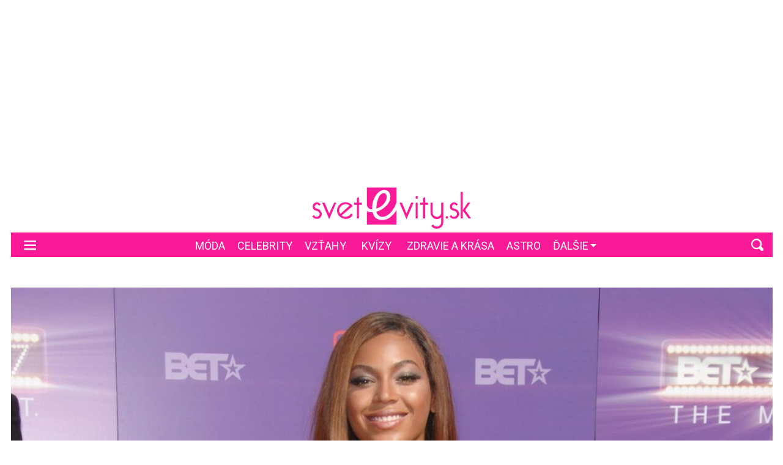

--- FILE ---
content_type: text/html; charset=UTF-8
request_url: https://svetevity.sk/magazin/celebrity/96015983-takto-beyonce-zhodila-takmer-30-kil-22-dnova-vyzva-po-ktorej-sa-budete-citit-skvele
body_size: 22624
content:

<!DOCTYPE html>
<html prefix="og: https://ogp.me/ns#" lang="sk-sk" dir="ltr" class='com_ocm view-item itemid-101048 j39 mm-hover site--svetevity'>

<head>
	<meta charset="utf-8" />
	<meta name="keywords" content="evita, svetevity, zeny, celebrity, pribehy, emocie, lifestyle, recepty, magazin, poradna, rozhovory" />
	<meta name="title" content="Takto Beyoncé zhodila takmer 30 kíl: 22 dňová výzva, po ktorej sa budete cítiť skvele " />
	<meta name="robots" content="max-image-preview:large" />
	<meta property="og:url" content="https://svetevity.sk/magazin/celebrity/96015983-takto-beyonce-zhodila-takmer-30-kil-22-dnova-vyzva-po-ktorej-sa-budete-citit-skvele" />
	<meta property="og:title" content="Takto Beyoncé zhodila takmer 30 kíl: 22 dňová výzva, po ktorej sa budete cítiť skvele " />
	<meta property="og:type" content="article" />
	<meta property="og:image" content="https://static.hnonline.sk/images/slike/2022/03/14/1447197.jpg" />
	<meta name="image" content="https://static.hnonline.sk/images/slike/2022/03/14/1447197.jpg" />
	<meta property="og:description" content="Speváčka Beyoncé pribrala počas tehotenstva niekoľko desiatok kilogramov. Na tom, aby získala späť svoju postavu, musela zapracovať. Dva roky po pôrode dcérky Bule Ivy sa jej však podarilo schudnúť takmer tridsať kíl. Toto je 22-dňová výzva, po ktorej sa budete cítiť omnoho lepšie a sebavedomejšie.  " />
	<meta name="twitter:card" content="summary_large_image" />
	<meta name="cXenseParse:articleid" content="96015983" />
	<meta name="viewport" content="width=device-width, initial-scale=1.0, maximum-scale=2.0, user-scalable=yes, shrink-to-fit=no" />
	<meta name="HandheldFriendly" content="true" />
	<meta name="apple-mobile-web-app-capable" content="YES" />
	<meta property="article:published_time" content="2022-03-15T13:00:00" />
	<meta property="article:modified_time" content="2022-03-15T13:00:00" />
	<meta property="cXenseParse:author" content="Viktória B." />
	<meta name="description" content="Príbehy skutočných žien pohľadom Evity. Všetko dôležité, rady pre ženy, rozhovory, poradňa, diéty, príbehy a emócie z prvej ruky." />
	<title>Svetevity.sk - Takto Beyoncé zhodila takmer 30 kíl: 22 dňová výzva, po ktorej sa budete cítiť skvele </title>
	<link href="https://svetevity.sk/magazin/celebrity/96015983-takto-beyonce-zhodila-takmer-30-kil-22-dnova-vyzva-po-ktorej-sa-budete-citit-skvele" rel="canonical" />
	<link href="https://fonts.googleapis.com" rel="dns-prefetch" />
	<link href="https://fonts.gstatic.com" rel="preconnect" />
	<link href="/templates/site/bootstrap5/css/bootstrap.min.css" rel="stylesheet" />
	<link href="https://fonts.googleapis.com/css2?family=Amatic+SC:wght@400;700&family=Playfair+Display:ital,wght@0,400;0,500;0,600;0,700;1,400;1,500;1,600;1,700&family=Roboto:ital,wght@0,300;0,400;0,700;0,900;1,300;1,400;1,700;1,900&display=swap" rel="stylesheet" />
	<link href="/templates/site/css/custom_svetevity.css?1768346976" rel="stylesheet" />
	<script type="application/json" class="joomla-script-options new">{"structData-published-date":"2022-03-15 13:00:00","structData-modified-date":"2022-03-15 13:00:00","lazyExpand":5,"lazyPreload":false,"articleID":"96015983","category":"celebrity","author":"Vikt\u00f3ria B.","itemType":"100","itemTags":"'zdrava strava', 'vyzva', 'Die\u0165a', 'Beyonce', 'celebrity'","CMSPageType":"item","DFPTopCategoryAlias":"svetevity-sk","categoryHighParentId":"1044","categoryCurrentId":"1061","structData-articleSection":"svetevity.sk","structData-isPremium":"","DFPShowAds":true,"DFPShowInArticleAds":true,"ItemType":"classic","structData-image":"https:\/\/static.hnonline.sk\/images\/slike\/2022\/03\/14\/o_1447197_1024.jpg","structData-headline":"Takto Beyonc\u00e9 zhodila takmer 30 k\u00edl: 22 d\u0148ov\u00e1 v\u00fdzva, po ktorej sa budete c\u00edti\u0165 skvele ","structData-author-name":"Vikt\u00f3ria Brie\u0161kov\u00e1","structData-author-url":"\/autor\/viktoria-brieskova-25571","DFPParagraphCount":1,"DFPBRCount":0,"AOKey":"magazin","csrf.token":"2f66620a0358dbc6aca2cb598d015a71","system.paths":{"root":"","base":""}}</script>
	<script src="/templates/site/js/jquery_noconflict_migrate.min.js?1719990784" defer></script>
	<script src="/templates/site/bootstrap5/js/bootstrap.bundle.min.js" defer></script>
	<script src="/templates/site/js/pushstream.js" defer></script>
	<script src="/templates/site/js/splide.min.js?1712415915" defer></script>
	<script src="/templates/site/js/iframeResizer.min.js?1712415915" defer></script>
	<script src="/templates/site/js/custom_nojq.js?1748493880" defer></script>
	<script src="/templates/site/js/custom.js?1754558385" defer></script>
	<script src="/templates/site/js/custom_svetevity.js?1712415915" defer></script>
	<script src="/templates/site/js/embeds.js?1748492978" defer></script>
	<script src="/templates/site/js/sse.js?1768346976" defer></script>
	<script src="/templates/site/js/ads.js?1768346976" defer></script>
	<script src="/media/system/js/core.js?4bc22f02368627a096b6a4e9deddb918"></script>
	<script>
var sseArticleID = "96015983"; var sseHost = "sse.hnonline.sk"; var sseLive = "";var siteTemplate = "svetevity";var siteAds = "svetevity";window.lazySizesConfig = window.lazySizesConfig || {};
function getViewPortWidth() {
    return document.body.clientWidth;;
}    
function imageFallBack (imgElement, tplName) {
    if (typeof tplName === typeof undefined) { tplName = 'site'; }
    if (imgElement.getAttribute('data-fallback') === '') {
        try {
            imgElement.setAttribute('data-fallback', 'done');          

            var srcElements = [];
            var picElement = imgElement.parentNode;
            var sibling = picElement.firstChild;
            while (sibling) {
                if ((sibling.nodeType === 1) && (sibling !== imgElement)) {
                    srcElements.push(sibling);
                }
                sibling = sibling.nextSibling;
            }

            var screenWidth = getViewPortWidth();
            var imgPreffix = '/h_';    
            var imgSuffix = '_640.jpg';            
            var blMediaFound = false;                  
            srcElements.forEach(function(srcELement) {
                if (!blMediaFound) {
                    var strMedia = srcELement.getAttribute('media');
                    strMedia = strMedia.replace('(min-width: ', '');
                    strMedia = strMedia.replace('px)', '');
                    if (screenWidth >= parseInt(strMedia)) {
                        blMediaFound = true;
                        var strSrcset = srcELement.getAttribute('srcset');
                        sep = '#$#';
                        strSrcset = strSrcset.replace(/\//g, sep);
                        n = strSrcset.lastIndexOf(sep);
                        var imgname = strSrcset.substring(n + sep.length);
                        var imgPreffixTmp = imgname.substring(0, imgname.indexOf('_'));   
                        if (imgPreffixTmp.length > 0 ) {
                            imgPreffix = imgPreffixTmp;
                        }
                        var imgfb = (imgPreffix + '_no-image' + imgSuffix).replace('__', '_');
                        srcELement.setAttribute('srcset', '/templates/' + tplName + '/images/jpgs/' + imgfb);
                    }
                }                
            });            
        }
        catch(err) { 
            console.log(err.message);
        }        
    }        
}

	</script>
	<link rel="stylesheet" href="/templates/site/photoswipe/photoswipe.css?1712415915" media="print" onload="this.media='all'">
	<link rel="stylesheet" href="/templates/site/photoswipe/default-skin/default-skin.css?1712415915" media="print" onload="this.media='all'">
	<link rel="stylesheet" href="/templates/site/css/komento.style.min.css?1712415914" media="print" onload="this.media='all'">
	<script src="/templates/site/js/lazysizes.min.js?1712415915" async=""></script>
	<link rel="preload" href="/templates/site/fonts/font-awesome/webfonts/fa-brands-400.woff2" as="font" type="font/woff2" crossorigin="">
	<link rel="preload" href="/templates/site/fonts/font-awesome/webfonts/fa-solid-900.woff2" as="font" type="font/woff2" crossorigin="">
	<link rel="preload" href="/templates/site/fonts/font-awesome/webfonts/fa-regular-400.woff2" as="font" type="font/woff2" crossorigin="">
	<style>
.card--pix-2000 .card__image, .card--pix-2008 .card__image, .card--pix-2010 .card__image { position: absolute; }
.card--pix-2000 .card__picture, .card--pix-2008 .card__picture, .card--pix-2010 .card__picture { position: relative; overflow:hidden; display: block;}
@media (min-width:1280px){.card--pix-2000 .card__picture {padding-bottom:50.00%}}
@media (max-width:1279px) and (min-width:1024px){.card--pix-2000 .card__picture {padding-bottom:50.00%}}
@media (max-width:1023px) and (min-width:480px){.card--pix-2000 .card__picture {padding-bottom:100.00%}}
@media (max-width:479px) and (min-width:1px){.card--pix-2000 .card__picture {padding-bottom:145.30%}}
@media (min-width:1280px){.card--pix-2008 .card__picture {padding-bottom:66.72%}}
@media (max-width:1279px) and (min-width:1024px){.card--pix-2008 .card__picture {padding-bottom:100.00%}}
@media (max-width:1023px) and (min-width:600px){.card--pix-2008 .card__picture {padding-bottom:66.72%}}
@media (max-width:599px) and (min-width:1px){.card--pix-2008 .card__picture {padding-bottom:100.00%}}
@media (min-width:1280px){.card--pix-2010 .card__picture {padding-bottom:66.72%}}
@media (max-width:1279px) and (min-width:1024px){.card--pix-2010 .card__picture {padding-bottom:100.00%}}
@media (max-width:1023px) and (min-width:480px){.card--pix-2010 .card__picture {padding-bottom:66.72%}}
@media (max-width:479px) and (min-width:1px){.card--pix-2010 .card__picture {padding-bottom:66.72%}}
</style>

	<script src='https://cdn.cpex.cz/cmp/v2/cpex-cmp.min.js?v2'></script>
<script type='text/javascript'>
                    window.didomiConfig = {
                        user: {
                            bots: {
                                consentRequired: false,
                                types: ['crawlers', 'performance'],
                                extraUserAgents: ['/cXense/gi']
                            }
                        },
                        integrations: {
                            vendors: {
                                gcm: {
                                    enable: true,
                                    setDefaultStatus: true,
                                    defaultStatus: {
                                      analytics: false, //'analytics_storage' default status Basic mode
                                      ad: false, //'ad_storage' default status
                                      ad_user_data: false, //'ad_user_data' default status
                                      ad_personalization: false, //'ad_personalization' default status
                                    },                                    
                                } 
                            }
                        }                        
                    }

                    window.didomiOnReady = window.didomiOnReady || [];
                    window.didomiOnReady.push(function (Didomi) {
                        var status = Didomi.getUserStatus();
                        var date = new Date('2022-09-28T22:00:00.000Z');
                        var created = new Date(status.created);
                        console.log(created);
                        if (created < date) {
                            Didomi.reset();
                        }
                    });
                    </script>
<meta property="fb:app_id" content="969846989734982" />

                <!-- Google Tag Manager -->
                <script>(function(w,d,s,l,i){w[l]=w[l]||[];w[l].push({'gtm.start':
                new Date().getTime(),event:'gtm.js'});var f=d.getElementsByTagName(s)[0],
                j=d.createElement(s),dl=l!='dataLayer'?'&l='+l:'';j.async=true;j.src=
                'https://www.googletagmanager.com/gtm.js?id='+i+dl;f.parentNode.insertBefore(j,f);
                })(window,document,'script','dataLayer','GTM-MC42NMC');</script>
                <!-- End Google Tag Manager -->
        <script>
            !function(){"use strict";function e(e){var t=!(arguments.length>1&&void 0!==arguments[1])||arguments[1],c=document.createElement("script");c.src=e,t?c.type="module":(c.async=!0,c.type="text/javascript",c.setAttribute("nomodule",""));var n=document.getElementsByTagName("script")[0];n.parentNode.insertBefore(c,n)}!function(t,c){!function(t,c,n){var a,o,r;n.accountId=c,null!==(a=t.marfeel)&&void 0!==a||(t.marfeel={}),null!==(o=(r=t.marfeel).cmd)&&void 0!==o||(r.cmd=[]),t.marfeel.config=n;var i="https://sdk.mrf.io/statics";e("".concat(i,"/marfeel-sdk.js?id=").concat(c),!0),e("".concat(i,"/marfeel-sdk.es5.js?id=").concat(c),!1)}(t,c,arguments.length>2&&void 0!==arguments[2]?arguments[2]:{})}(window,6065,{} /* Config */)}();
        </script>        
        
        <script src="//sk.adocean.pl/files/js/ado.js"></script>
        <script>
            if(typeof ado!=="object"){ado={};ado.config=ado.preview=ado.placement=ado.master=ado.slave=function(){};}
            ado.config({mode: "new", xml: false, consent: true, characterEncoding: true});
            ado.preview({enabled: true});
            var myVars = "page_url=" + encodeURIComponent(window.location.href);

            ado.master({id: '422cV1ol7VkbFmSEpl47WXFPPjKHX7tCNlb44nUyWdD.17', server: 'sk.adocean.pl', vars:myVars });
            console.log ("%c Ads::::: AdOcean key = " + " , masterID = 422cV1ol7VkbFmSEpl47WXFPPjKHX7tCNlb44nUyWdD.17", "color: blue;");
        </script>
            <!-- Facebook Pixel Code -->
            <script>
            !function(f,b,e,v,n,t,s) {if(f.fbq)return;n=f.fbq=function(){n.callMethod?
            n.callMethod.apply(n,arguments):n.queue.push(arguments)};
            if(!f._fbq)f._fbq=n;n.push=n;n.loaded=!0;n.version='2.0';
            n.queue=[];t=b.createElement(e);t.async=!0;
            t.src=v;s=b.getElementsByTagName(e)[0];
            s.parentNode.insertBefore(t,s)}(window,document,'script',
            'https://connect.facebook.net/en_US/fbevents.js');
            fbq('init', '418582376875114');
            fbq('track', 'PageView');
            </script>
            <noscript>
            <img height="1" width="1"
            src="https://www.facebook.com/tr?id=418582376875114&ev=PageView&noscript=1"/>
            </noscript>
            <!-- End Facebook Pixel Code -->
            <script>var cX = cX || {options : { tcf20 : true }}; cX.callQueue = cX.callQueue || [];document.cookie = "__adblocker=; expires=Thu, 01 Jan 1970 00:00:00 GMT; path=/"; var setNptTechAdblockerCookie = function(adblocker) { var d = new Date(); d.setTime(d.getTime() + 60 * 5 * 1000); document.cookie = "__adblocker=" + (adblocker ? "true" : "false") + "; expires=" + d.toUTCString() + "; path=/"; if (adblocker) { cX.callQueue.push(['setCustomParameters', { 'adblocker': 'true' }]); } };var script = document.createElement("script"); script.setAttribute("async", true); script.setAttribute("src", "//www.npttech.com/advertising.js"); script.setAttribute("onerror", "setNptTechAdblockerCookie(true);"); document.getElementsByTagName("head")[0].appendChild(script); </script>
<script src="https://tag.aticdn.net/625391/smarttag.js"></script>


        
        
            <!-- Strossle SDK -->
            <script>
            window.strossle=window.strossle||function(){(strossle.q=strossle.q||[]).push(arguments)};
            strossle("ddd00bdc-a9e4-4456-b299-f2bb7b3f2237", ".strossle-widget-odporucame");
            strossle("f440c8e1-7b6b-4c70-837d-1f2cf63e9767", ".strossle-widge-paticka");
            </script>
            <script async src="https://assets.strossle.com/ddd00bdc-a9e4-4456-b299-f2bb7b3f2237.js"></script>
            <!-- End Strossle SDK -->
<script>console.log ("%c CMS::::: showAds = true", "color: #000066");function clsfix () {
    try {
        var pageShowAds = true;
        var userAdFree = 'no';
        if (localStorage.getItem('adfree') !== null) { userAdFree = localStorage.getItem('adfree'); }
        console.log ("%c ADS::::: ADFREE : " + userAdFree, 'color: #006600;' );
        var adsCLSFix = (pageShowAds == true) && (userAdFree == 'no');
        if ( adsCLSFix ) {
            document.querySelector('html').classList.add('ads-cls-fix');
                    console.log ("%c ADS::::: CLS FIX : ON", 'color: #006600;' );
        } else {
            document.querySelector('html').classList.add('no-ads-cls-fix');
                    console.log ("%c ADS::::: CLS FIX : OFF", 'color: #006600;' );
        }
    } catch (error) {
        console.error(error);
    }
}
clsfix();
</script><link rel="apple-touch-icon" sizes="57x57" href="/templates/site/images/pngs/favicon-svetevity/apple-icon-57x57.png">
<link rel="apple-touch-icon" sizes="60x60" href="/templates/site/images/pngs/favicon-svetevity/apple-icon-60x60.png">
<link rel="apple-touch-icon" sizes="72x72" href="/templates/site/images/pngs/favicon-svetevity/apple-icon-72x72.png">
<link rel="apple-touch-icon" sizes="76x76" href="/templates/site/images/pngs/favicon-svetevity/apple-icon-76x76.png">
<link rel="apple-touch-icon" sizes="114x114" href="/templates/site/images/pngs/favicon-svetevity/apple-icon-114x114.png">
<link rel="apple-touch-icon" sizes="120x120" href="/templates/site/images/pngs/favicon-svetevity/apple-icon-120x120.png">
<link rel="apple-touch-icon" sizes="144x144" href="/templates/site/images/pngs/favicon-svetevity/apple-icon-144x144.png">
<link rel="apple-touch-icon" sizes="152x152" href="/templates/site/images/pngs/favicon-svetevity/apple-icon-152x152.png">
<link rel="apple-touch-icon" sizes="180x180" href="/templates/site/images/pngs/favicon-svetevity/apple-icon-180x180.png">
<link rel="icon" type="image/png" sizes="192x192" href="/templates/site/images/pngs/favicon-svetevity/android-icon-192x192.png">
<link rel="icon" type="image/png" sizes="32x32" href="/templates/site/images/pngs/favicon-svetevity/favicon-32x32.png">
<link rel="icon" type="image/png" sizes="96x96" href="/templates/site/images/pngs/favicon-svetevity/favicon-96x96.png">
<link rel="icon" type="image/png" sizes="16x16" href="/templates/site/images/pngs/favicon-svetevity/favicon-16x16.png">
<link rel="manifest" href="/templates/site/images/pngs/favicon-svetevity/manifest.json">
<meta name="msapplication-TileColor" content="#ffffff">
<meta name="msapplication-TileImage" content="/templates/site/images/pngs/favicon-svetevity/ms-icon-144x144.png">
<meta name="theme-color" content="#ffffff">


<script src="https://publisher.caroda.io/videoPlayer/caroda.min.js?ctok=0d0cfd540103734d" crossorigin="anonymous" defer></script>
<script src="/templates/site/js/jwplayer.js"></script>


	<script async id="ebx" src="//applets.ebxcdn.com/ebx.js"></script>
  </head>

<body>

              
            <!-- Google Tag Manager (noscript) -->
            <noscript><iframe src="https://www.googletagmanager.com/ns.html?id=GTM-MC42NMC"
            height="0" width="0" style="display:none;visibility:hidden"></iframe></noscript>
            <!-- End Google Tag Manager (noscript) -->
        <div id="fb-root"></div>
        <script defer crossorigin="anonymous" src="https://connect.facebook.net/sk_SK/sdk.js#xfbml=1&version=v12.0&appId=969846989734982&autoLogAppEvents=1" nonce="8ZFFdcKV"></script><div class="piano-pushnotify--svetevity"></div>


    <div class="container container--break container--outter container--break-00">
<div class="grid">
<div class="position_break_00_top" ></div>

<div class="position_break_00_bottom" ></div>
</div>
</div>
<div class="header__wrap"><header id="t3-header" class="container container--inner t3-header ">   <nav class="navbar navbar--offcanvas"><div class="navbar-brand site-title site-title--svetevity">
<a class="site-title__link" href="/magazin" title="Svetevity.sk">
<span class="site-title__img--big site-title__img-big--offcanvas"><svg xmlns="http://www.w3.org/2000/svg" viewBox="0 0 115.4 30.3">
  <defs>
    <style>
      .svg_svetevity_logo { fill: #FA1A98; }
    </style>
  </defs>
  <path class="svg_svetevity_logo" d="M1.7,20.3a1.4,1.4,0,0,0,1.5,1.2A2.4,2.4,0,0,0,5,20.9a1.8,1.8,0,0,0,.6-1.3,2.3,2.3,0,0,0-.4-1.4,3.1,3.1,0,0,0-1.1-.9L2.6,17a3.1,3.1,0,0,1-1.5-1,3.2,3.2,0,0,1-.6-2,2.9,2.9,0,0,1,.9-2.1,2.8,2.8,0,0,1,2-.9,3.5,3.5,0,0,1,1.8.5,2.2,2.2,0,0,1,1,1.3L5,13.4c-.4-.6-.8-.9-1.3-.9a1.7,1.7,0,0,0-1.2.5A1.7,1.7,0,0,0,2,14.3q0,.9,1.2,1.2l1.2.3a2.7,2.7,0,0,1,1.8,1.5,3.2,3.2,0,0,1,.5,3.8A3.4,3.4,0,0,1,3.5,23a3.6,3.6,0,0,1-1.9-.4A4.7,4.7,0,0,1,.2,21.2Zm14.4-9h1.5l-5.1,12-5.1-12H9.2l3.3,7.8Zm12.3,7.8,1.2.9a4.6,4.6,0,0,1-2.2,2.4,6,6,0,0,1-3.8.6,6.3,6.3,0,0,1-3.7-1.9,5.7,5.7,0,0,1-1.7-4.2A6,6,0,0,1,25,11a6.4,6.4,0,0,1,4.6,2.7l-8.1,6.9a4.3,4.3,0,0,0,2.6.9,5.4,5.4,0,0,0,2.5-.6A3.9,3.9,0,0,0,28.4,19.1Zm-7.8.3,6.6-6a3.5,3.5,0,0,0-2.2-1,4.6,4.6,0,0,0-2.6.4,5.2,5.2,0,0,0-1.9,1.7,4.1,4.1,0,0,0-.8,2.5A3.2,3.2,0,0,0,20.6,19.4Zm12-6.6H30.5V11.3h2.1V8l1.5-.9v4.2h2.1v1.5H34.1v9.9H32.6ZM39.8.2V13.1q1.2,3.3,3.9,3v-.9a15.6,15.6,0,0,1,2.7-9.4c1.8-2.5,3.8-3.8,6-3.8a4.2,4.2,0,0,1,3.3,1.4,4.9,4.9,0,0,1,1.2,3.4,9.5,9.5,0,0,1-3.1,6.8,17,17,0,0,1-7.1,4.3,4.3,4.3,0,0,0,4.5,3.6q3.6,0,6.6-3.9A21.2,21.2,0,0,0,61.4,11V.2ZM50.9,23.9q-5.7,0-6.9-5.7a6,6,0,0,1-4.2-.9v9.9H61.4V16.7A19.1,19.1,0,0,1,56.6,22,9.5,9.5,0,0,1,50.9,23.9ZM54.2,7.1c0-1.8-.7-2.7-2.2-2.7s-2.8,1.2-3.8,3.5a18.7,18.7,0,0,0-1.5,7.6,10.3,10.3,0,0,0,5.4-3.4A8,8,0,0,0,54.2,7.1Zm17.7,4.2h1.8l-5.1,12-5.1-12h1.8l3.3,7.8Zm3.3-4.8h1.5V8.3H75.2Zm0,4.8h1.5V22.7H75.2Zm5.4,1.5H78.5V11.3h2.1V8l1.5-.9v4.2h2.1v1.5H82.1v9.9H80.6Zm6,15.3,1.2-.9a3.3,3.3,0,0,0,2.4,1.4,3.4,3.4,0,0,0,2.6-.8,3,3,0,0,0,1-2.4V21.8a4.3,4.3,0,0,1-2.5,1.4,4.7,4.7,0,0,1-4.5-2.3,4.6,4.6,0,0,1-.8-2.4V11.3h1.5v7.2a2.9,2.9,0,0,0,.9,2.1,3.2,3.2,0,0,0,2.3.9,2.9,2.9,0,0,0,2.2-.9,2.9,2.9,0,0,0,.9-2.1V11.3h1.5V25.4A4.8,4.8,0,0,1,94,28.9a4.8,4.8,0,0,1-3.6,1.3A4.6,4.6,0,0,1,86.6,28.1Zm10.5-6.9h1.5v1.5H97.1Zm4.2-.9a1.4,1.4,0,0,0,1.5,1.2,2.4,2.4,0,0,0,1.8-.6,1.8,1.8,0,0,0,.6-1.3,2.3,2.3,0,0,0-.4-1.4,3.1,3.1,0,0,0-1.1-.9l-1.5-.3a3.1,3.1,0,0,1-1.5-1,3.2,3.2,0,0,1-.6-2,2.9,2.9,0,0,1,.9-2.1,2.8,2.8,0,0,1,2-.9,3.5,3.5,0,0,1,1.8.5,2.2,2.2,0,0,1,1,1.3l-1.2.6a1.2,1.2,0,0,0-1.2-.9,1.7,1.7,0,0,0-1.8,1.8q0,.9,1.2,1.2l1.2.3a3.8,3.8,0,0,1,2.1,1.5,3.5,3.5,0,0,1,.2,3.8,3.4,3.4,0,0,1-3.2,1.9,3.9,3.9,0,0,1-1.8-.4,4,4,0,0,1-1.5-1.4Zm14.1,2.4h-1.8L109.4,17v5.7h-1.5V3.5h1.5V16.7l3.6-5.4h1.8l-3.6,5.4Z"/>
</svg>
</span></a>
</div>
<button class="navbar-toggler--offcanvas">
<i class="fas fa-times"></i></button>
<div class="navbar-collapse" id="navbarTarget--offcanvas">
<ul class="navbar-nav navbar-nav--svetevity mr-auto ">

<li class="nav__item item-101062 nav__item--moda"><a href="/magazin/moda" class=" nav__link">Móda</a></li>
<li class="nav__item item-101061 nav__item--celebrity current"><a href="/magazin/celebrity" class=" nav__link">Celebrity</a></li>
<li class="nav__item item-101047 nav__item--vztahy"><a href="/magazin/vztahy" class=" nav__link">Vzťahy</a></li>
<li class="nav__item item-102890 nav__item--kvizy"><a href="https://svetevity.sk/magazin/tag/kvizy-1" class="nav__link nav-link">Kvízy</a></li>
<li class="nav__item item-101049 nav__item--zdravie-a-krasa"><a href="/magazin/zdravie-a-krasa" class=" nav__link">Zdravie a krása</a></li>
<li class="nav__item item-103275 nav__item--astro"><a href="/magazin/astro" class="nav__link nav__link">ASTRO</a></li>
<li class="nav__item item-103499 nav__item--recepty"><a href="https://varimespolu.svetevity.sk/" class="nav__link nav-link" target="_blank" rel="noopener noreferrer">Recepty a tipy</a></li>
<li class="nav__item item-101048 nav__item--zivotny-styl"><a href="/magazin/zivotny-styl" class=" nav__link">Životný štýl</a></li>
<li class="nav__item item-101063 nav__item--horoskop dropdown parent"><a href="/magazin/horoskop" class="nav__link--horoscope nav__link">Horoskopy</a><a class="nav-link dropdown-toggle" href="#" data-bs-toggle="dropdown" aria-haspopup="true" aria-expanded="false"></a>
<ul class="dropdown-menu"><li class="nav__item item-101064 nav__item--baran"><a href="/magazin/horoskop/baran" class=" nav__link">Baran</a></li>
<li class="nav__item item-101065 nav__item--byk"><a href="/magazin/horoskop/byk" class=" nav__link">Býk</a></li>
<li class="nav__item item-101066 nav__item--blizenci"><a href="/magazin/horoskop/blizenci" class=" nav__link">Blíženci</a></li>
<li class="nav__item item-101067 nav__item--rak"><a href="/magazin/horoskop/rak" class=" nav__link">Rak</a></li>
<li class="nav__item item-101068 nav__item--lev"><a href="/magazin/horoskop/lev" class=" nav__link">Lev</a></li>
<li class="nav__item item-101069 nav__item--panna"><a href="/magazin/horoskop/panna" class=" nav__link">Panna</a></li>
<li class="nav__item item-101070 nav__item--vahy"><a href="/magazin/horoskop/vahy" class=" nav__link">Váhy</a></li>
<li class="nav__item item-101071 nav__item--skorpion"><a href="/magazin/horoskop/skorpion" class=" nav__link">Škorpión</a></li>
<li class="nav__item item-101072 nav__item--strelec"><a href="/magazin/horoskop/strelec" class=" nav__link">Strelec</a></li>
<li class="nav__item item-101073 nav__item--kozorozec"><a href="/magazin/horoskop/kozorozec" class=" nav__link">Kozorožec</a></li>
<li class="nav__item item-101074 nav__item--vodnar"><a href="/magazin/horoskop/vodnar" class=" nav__link">Vodnár</a></li>
<li class="nav__item item-101075 nav__item--ryby"><a href="/magazin/horoskop/ryby" class=" nav__link">Ryby</a></li>
</ul>
</li>
<li class="nav__item item-102764 nav__item--kralovska-rodina"><a href="/magazin/kralovska-rodina" class=" nav__link">Kráľovská rodina</a></li>
<li class="nav__item item-101046 nav__item--pribehy"><a href="/magazin/pribehy" class=" nav__link">Príbehy</a></li>
<li class="nav__item item-102884 nav__item--nakupy-pre-radost"><a href="/magazin/nakupy-pre-radost" class=" nav__link">Nákupy pre radosť</a></li>
<li class="nav__item item-103032 nav__item--evitovky"><a href="https://evitovky.sk/" class="nav__link nav-link" target="_blank" rel="noopener noreferrer">Evitovky</a></li>
<li class="nav__item item-103507 nav__item--elementy-zeny"><a href="/magazin/elementy-zeny" class="nav__link nav__link">Elementy ženy</a></li>


</ul>

<div class="container container--inner container--mobile">
<div class="navbar__mobile-copyright">Copyright <span class="impressum__copyright-logo">©</span> Svetevity.sk 2026.</div></div>
</div><div class="impressum__socials icon__socials"><a class="icon__social icon__social--facebook" title="Facebook" href="https://www.facebook.com/evitamagazinprezeny" target="_blank"><svg xmlns="http://www.w3.org/2000/svg" viewBox="0 0 49 49">
  <defs>
    <style>
      .svg--facebook-1 {
        fill: #4267b2;
        stroke-miterlimit: 10;
      }

      .svg--facebook-2 {
        fill: #ffffff;
      }
    </style>
  </defs>
  <g>
    <circle class="svg--facebook-1" cx="24.5" cy="24.5" r="23.8"/>
    <path class="svg--facebook-2" d="M30.7,24H26.5V37.3H21.2V24H17.7V19.4h3.5V17.1a6.1,6.1,0,0,1,.8-3.5,5,5,0,0,1,4.2-1.9H31v4.6H27.8a1.5,1.5,0,0,0-.9.2.9.9,0,0,0-.4.8v2.1h4.8Z"/>
  </g>
</svg>
</a><a class="icon__social icon__social--instagram" title="Instagram" href="https://www.instagram.com/evitamagazin/" target="_blank"><img src="/templates/site/images/pngs/svetevity-instagram.webp?1712415915" alt="Instagram"></a><a class="icon__social icon__social--pinterest" title="Pinterest" href="https://sk.pinterest.com/svetevitysk/" target="_blank"><svg class="pinterest_icon" height="24" width="24" viewBox="0 0 24 24" aria-hidden="true" aria-label="" role="img"><path d="M0 12c0 5.123 3.211 9.497 7.73 11.218-.11-.937-.227-2.482.025-3.566.217-.932 1.401-5.938 1.401-5.938s-.357-.715-.357-1.774c0-1.66.962-2.9 2.161-2.9 1.02 0 1.512.765 1.512 1.682 0 1.025-.653 2.557-.99 3.978-.281 1.189.597 2.159 1.769 2.159 2.123 0 3.756-2.239 3.756-5.471 0-2.861-2.056-4.86-4.991-4.86-3.398 0-5.393 2.549-5.393 5.184 0 1.027.395 2.127.889 2.726a.36.36 0 0 1 .083.343c-.091.378-.293 1.189-.332 1.355-.053.218-.173.265-.4.159-1.492-.694-2.424-2.875-2.424-4.627 0-3.769 2.737-7.229 7.892-7.229 4.144 0 7.365 2.953 7.365 6.899 0 4.117-2.595 7.431-6.199 7.431-1.211 0-2.348-.63-2.738-1.373 0 0-.599 2.282-.744 2.84-.282 1.084-1.064 2.456-1.549 3.235C9.584 23.815 10.77 24 12 24c6.627 0 12-5.373 12-12S18.627 0 12 0 0 5.373 0 12"></path></svg></a></div></nav><nav id="t3-mainnav" class="navbar navbar-expand-lg bg-white navbar-main navbar-main--svetevity"><div class="navbar-brand site-title site-title--svetevity">
<a class="site-title__link" href="/magazin" title="Svetevity.sk">
<span class="site-title__txt">Svetevity.sk</span><span class="site-title__img--big"><svg xmlns="http://www.w3.org/2000/svg" viewBox="0 0 115.4 30.3">
  <defs>
    <style>
      .svg_svetevity_logo { fill: #FA1A98; }
    </style>
  </defs>
  <path class="svg_svetevity_logo" d="M1.7,20.3a1.4,1.4,0,0,0,1.5,1.2A2.4,2.4,0,0,0,5,20.9a1.8,1.8,0,0,0,.6-1.3,2.3,2.3,0,0,0-.4-1.4,3.1,3.1,0,0,0-1.1-.9L2.6,17a3.1,3.1,0,0,1-1.5-1,3.2,3.2,0,0,1-.6-2,2.9,2.9,0,0,1,.9-2.1,2.8,2.8,0,0,1,2-.9,3.5,3.5,0,0,1,1.8.5,2.2,2.2,0,0,1,1,1.3L5,13.4c-.4-.6-.8-.9-1.3-.9a1.7,1.7,0,0,0-1.2.5A1.7,1.7,0,0,0,2,14.3q0,.9,1.2,1.2l1.2.3a2.7,2.7,0,0,1,1.8,1.5,3.2,3.2,0,0,1,.5,3.8A3.4,3.4,0,0,1,3.5,23a3.6,3.6,0,0,1-1.9-.4A4.7,4.7,0,0,1,.2,21.2Zm14.4-9h1.5l-5.1,12-5.1-12H9.2l3.3,7.8Zm12.3,7.8,1.2.9a4.6,4.6,0,0,1-2.2,2.4,6,6,0,0,1-3.8.6,6.3,6.3,0,0,1-3.7-1.9,5.7,5.7,0,0,1-1.7-4.2A6,6,0,0,1,25,11a6.4,6.4,0,0,1,4.6,2.7l-8.1,6.9a4.3,4.3,0,0,0,2.6.9,5.4,5.4,0,0,0,2.5-.6A3.9,3.9,0,0,0,28.4,19.1Zm-7.8.3,6.6-6a3.5,3.5,0,0,0-2.2-1,4.6,4.6,0,0,0-2.6.4,5.2,5.2,0,0,0-1.9,1.7,4.1,4.1,0,0,0-.8,2.5A3.2,3.2,0,0,0,20.6,19.4Zm12-6.6H30.5V11.3h2.1V8l1.5-.9v4.2h2.1v1.5H34.1v9.9H32.6ZM39.8.2V13.1q1.2,3.3,3.9,3v-.9a15.6,15.6,0,0,1,2.7-9.4c1.8-2.5,3.8-3.8,6-3.8a4.2,4.2,0,0,1,3.3,1.4,4.9,4.9,0,0,1,1.2,3.4,9.5,9.5,0,0,1-3.1,6.8,17,17,0,0,1-7.1,4.3,4.3,4.3,0,0,0,4.5,3.6q3.6,0,6.6-3.9A21.2,21.2,0,0,0,61.4,11V.2ZM50.9,23.9q-5.7,0-6.9-5.7a6,6,0,0,1-4.2-.9v9.9H61.4V16.7A19.1,19.1,0,0,1,56.6,22,9.5,9.5,0,0,1,50.9,23.9ZM54.2,7.1c0-1.8-.7-2.7-2.2-2.7s-2.8,1.2-3.8,3.5a18.7,18.7,0,0,0-1.5,7.6,10.3,10.3,0,0,0,5.4-3.4A8,8,0,0,0,54.2,7.1Zm17.7,4.2h1.8l-5.1,12-5.1-12h1.8l3.3,7.8Zm3.3-4.8h1.5V8.3H75.2Zm0,4.8h1.5V22.7H75.2Zm5.4,1.5H78.5V11.3h2.1V8l1.5-.9v4.2h2.1v1.5H82.1v9.9H80.6Zm6,15.3,1.2-.9a3.3,3.3,0,0,0,2.4,1.4,3.4,3.4,0,0,0,2.6-.8,3,3,0,0,0,1-2.4V21.8a4.3,4.3,0,0,1-2.5,1.4,4.7,4.7,0,0,1-4.5-2.3,4.6,4.6,0,0,1-.8-2.4V11.3h1.5v7.2a2.9,2.9,0,0,0,.9,2.1,3.2,3.2,0,0,0,2.3.9,2.9,2.9,0,0,0,2.2-.9,2.9,2.9,0,0,0,.9-2.1V11.3h1.5V25.4A4.8,4.8,0,0,1,94,28.9a4.8,4.8,0,0,1-3.6,1.3A4.6,4.6,0,0,1,86.6,28.1Zm10.5-6.9h1.5v1.5H97.1Zm4.2-.9a1.4,1.4,0,0,0,1.5,1.2,2.4,2.4,0,0,0,1.8-.6,1.8,1.8,0,0,0,.6-1.3,2.3,2.3,0,0,0-.4-1.4,3.1,3.1,0,0,0-1.1-.9l-1.5-.3a3.1,3.1,0,0,1-1.5-1,3.2,3.2,0,0,1-.6-2,2.9,2.9,0,0,1,.9-2.1,2.8,2.8,0,0,1,2-.9,3.5,3.5,0,0,1,1.8.5,2.2,2.2,0,0,1,1,1.3l-1.2.6a1.2,1.2,0,0,0-1.2-.9,1.7,1.7,0,0,0-1.8,1.8q0,.9,1.2,1.2l1.2.3a3.8,3.8,0,0,1,2.1,1.5,3.5,3.5,0,0,1,.2,3.8,3.4,3.4,0,0,1-3.2,1.9,3.9,3.9,0,0,1-1.8-.4,4,4,0,0,1-1.5-1.4Zm14.1,2.4h-1.8L109.4,17v5.7h-1.5V3.5h1.5V16.7l3.6-5.4h1.8l-3.6,5.4Z"/>
</svg>
</span></a>
</div>
<button class="navbar-toggler collapsed" type="button" data-bs-toggle="collapse" data-bs-target="#navbarTarget--offcanvas" aria-controls="navbarTarget" aria-expanded="false" aria-label="Toggle navigation">
<span class="navbar-toggler-icon"></span>
</button>
<div class="collapse navbar-collapse" id="navbarTarget">
<ul class="navbar-nav navbar-nav--svetevity mr-auto"></ul></div></nav><div class="container container--inner container--search">
    <div class="grid grid--search">
                   
        
           

                        <div class="searchToggler" title="Vyhľadávanie" tabindex="0" role="button">
                    <svg xmlns="http://www.w3.org/2000/svg" viewBox="0 0 21.2 21.2">
  <defs><style>.svg--searchToggler {fill: #fa1a98; }</style></defs>
  <path class="svg--searchToggler" d="M9.2,0a9.2,9.2,0,0,0,0,18.4,9.2,9.2,0,0,0,4.3-1.1l.4.4,2.6,2.6a2.7,2.7,0,1,0,4-3.6c-.1,0-.1-.1-.2-.2l-2.6-2.6-.5-.4a8.2,8.2,0,0,0,1.2-4.3A9.2,9.2,0,0,0,9.2,0Zm0,2.7a6.3,6.3,0,0,1,6.5,6.4h0A6.2,6.2,0,0,1,14,13.7h-.1l-.3.3A6.6,6.6,0,1,1,9.2,2.7Z"/>
</svg>
                </div>
            <div class="searchBox">
                <form method="GET" action="https://svetevity.sk/magazin/search" id="mainMenuSearch">
                    <input class="searchInput" name="q" type="text" placeholder="Vyhľadávanie"/>
                    <button class="searchButton" type="submit"><i class="fas fa-search"></i></button>		
                </form>
                            </div>
        
                
        
        
    </div>
</div>

<script>
var mainMenu = document.querySelectorAll(':scope .navbar-main .navbar-nav')[0];
var sideMenuItems = document.querySelectorAll(':scope .navbar--offcanvas .navbar-nav > .nav__item');
var htmlDalsie = '';
Array.from(sideMenuItems).forEach(function (item, idx) {
	var menuItem = item.cloneNode(true);
	if ((parseInt(document.body.clientWidth) < 1024) || (idx < 6)) {
		mainMenu.appendChild(menuItem);	
	} else {
		if (htmlDalsie == '') { 
			htmlDalsie = '<li class="nav__item nav__item--dalsie dropdown parent">';
			htmlDalsie+= '<div class="nav__link nav__link--dalsie">ĎALŠIE</div>';			
			htmlDalsie+= '<div class="nav-link dropdown-toggle" data-toggle="dropdown" aria-haspopup="true" aria-expanded="false"></div>';
			htmlDalsie+= '<ul class="dropdown-menu"></ul>';
			htmlDalsie+= '</li>';			
			mainMenu.insertAdjacentHTML('beforeend', htmlDalsie);
		} 
		var dalsieMenu = document.querySelectorAll(':scope .nav__item--dalsie .dropdown-menu')[0];
		dalsieMenu.appendChild(menuItem);	
	}
});

if ((parseInt(document.body.clientWidth) >= 1024)) {
	document.querySelectorAll(':scope #t3-mainnav .navbar-toggler')[0].setAttribute('data-bs-target', '#navbarTarget--offcanvas')
} else {
	document.querySelectorAll(':scope #t3-mainnav .navbar-toggler')[0].setAttribute('data-bs-target', '#navbarTarget')
}

</script>

   </header></div><div class="container--break-menu">
<div id="module_1166_wrap">
		<script id="module_1166">
		(function() {

			var request = new XMLHttpRequest();
			var jsonURL = "https://static.hnonline.sk/modules_cache/module_1166.json";
			request.open("GET", jsonURL, true);
			console.log("%c JSON:::: request " + jsonURL, "color: #EE8800;")

			request.onload = function() {
				if (this.status >= 200 && this.status < 400) {
					try { 
						var jsonhtml = JSON.parse(this.response);
						var elm = document.getElementById("module_1166");
						elm.insertAdjacentHTML("afterend", jsonhtml);	

						// execute scripts inside json html
						var elmwrap = document.getElementById("module_1166_wrap");
						Array.from(elmwrap.querySelectorAll("script")).forEach( origScript => {
							if (origScript.getAttribute("id") != "module_1166") { 
								const newScript = document.createElement("script");
								Array.from(origScript.attributes).forEach( attr => newScript.setAttribute(attr.name, attr.value) );
								newScript.appendChild(document.createTextNode(origScript.innerHTML));
								origScript.parentNode.replaceChild(newScript, origScript);
							}
						});
						console.log("%c JSON:::: received " + jsonURL, "color: #EE8800;")
					} catch (err) {
						console.log("%c JSON::::: error1 " + jsonURL, "color: red;")
					}
				} else {
					console.log("%c JSON::::: error2 " + jsonURL, "color: red;")
				}
			};

			request.onerror = function() {
				console.log("%c JSON::::: error3 " + jsonURL + " " + request.responseText, "color: red;");
			};
			request.loadend = function() {
				console.log("%c JSON::::: loadend " + jsonURL + " " + request.responseText, "color: red;");
			};
			request.send();

		})();
		</script>
	</div>
</div>
<div class="position_wall_left_right">
<div class="position_wall_left">
</div>
<div class="position_wall_right">
</div>
</div>


    <span id="startOfPageId96015983"></span><main id="ocmContainer" class="page--item itemView itemView--classic itemView--classic item--typeId-100 item--sticky   item--show-ads"><div class="container container--break container--outter container--break-lead_mob">
<div class="grid">
<div class="position_break_lead_mob_top" ></div>

<div class="position_break_lead_mob_bottom" ></div>
</div>
</div>
<div class="container container--break container--outter container--break-01">
<div class="grid">
<div class="position_break_01_top" ></div>

<div class="position_break_01_bottom" ></div>
</div>
</div>
<div class="container container--inner container--item"><div class="item__top"><div class="item__image-block"><div class="item__image grid__card--large-icons"><a class="open-gallery open-gallery--photoswipe" title="Galéria">					<figure class="card__figure card__figure--cropped">
						<picture class="card__picture card__picture--new">
<source media="(min-width: 1024px)" srcset="https://static.hnonline.sk/images/slike/2022/03/14/h_1447197_1280.jpg?2022-03-15-13-00-00" />
<source media="(min-width: 768px)" srcset="https://static.hnonline.sk/images/slike/2022/03/14/h_1447197_1024.jpg?2022-03-15-13-00-00" />
<source media="(min-width: 480px)" srcset="https://static.hnonline.sk/images/slike/2022/03/14/h_1447197_640.jpg?2022-03-15-13-00-00" />
<source media="(min-width: 360px)" srcset="https://static.hnonline.sk/images/slike/2022/03/14/h_1447197_480.jpg?2022-03-15-13-00-00" />
<source media="(min-width: 1px)" srcset="https://static.hnonline.sk/images/slike/2022/03/14/h_1447197_340.jpg?2022-03-15-13-00-00" />
<img class="card__image" src="https://static.hnonline.sk/images/slike/2022/03/14/o_1447197_1024.jpg" alt="Beyonc&eacute; schudla tridsať k&iacute;l po 22-dňovej v&yacute;zve, ktor&uacute; m&ocirc;žete vysk&uacute;&scaron;ať aj vy.
" onerror="imageFallBack(this, 'site')" data-fallback="" />
</picture>
					</figure>
				</a>

							
			</div>

			<div class="item__image-info"><span class="item__image-desc">Beyoncé schudla tridsať kíl po 22-dňovej výzve, ktorú môžete vyskúšať aj vy.</span><span class="item__image-credit"><i class="fa fa-camera"></i>dreamstime</span></div>		</div></div><div class="grid grid--bottom item__bottom"><div class="item__body"><div class="item__head item__head--svetevity-sk"><a href="/" class="btn btn-warning d-none btn--selink" data-href="https://svetevity.sk/magazin/celebrity/96015983-takto-beyonce-zhodila-takmer-30-kil-22-dnova-vyzva-po-ktorej-sa-budete-citit-skvele" target="_blank" title="Otvori članak u StoryEditor-u">StoryEditor</a><h1 class="item__title">Takto Beyoncé zhodila takmer 30 kíl: 22 dňová výzva, po ktorej sa budete cítiť skvele </h1><div class="item__time card__time"><i class="far fa-calendar-alt item__time-icon"></i>15.03.2022, 14:00</div><a class="item__category item__category-link" href="/magazin/celebrity" title="Celebrity">Celebrity</a></div><div class="item__share">
    <a class="item__share-icon item__share-twitter" title="Twitter" href="https://twitter.com/intent/tweet?text=Takto%20Beyonc%C3%A9%20zhodila%20takmer%2030%20k%C3%ADl%3A%2022%20d%C5%88ov%C3%A1%20v%C3%BDzva%2C%20po%20ktorej%20sa%20budete%20c%C3%ADti%C5%A5%20skvele%20&amp;url=https%3A%2F%2Fsvetevity.sk%2Fmagazin%2Fcelebrity%2F96015983-takto-beyonce-zhodila-takmer-30-kil-22-dnova-vyzva-po-ktorej-sa-budete-citit-skvele"  onclick="window.open(this.href, 'tweetWin', 'left=50,top=50,width=600,height=450,toolbar=0'); return false;">
                <i class="fab fa-twitter fa--icon"></i>
    </a>            
            <a class="item__share-icon item__share-mail" title="E-mail" href="/cdn-cgi/l/email-protection#[base64]">
                        <i class="far fa-envelope fa--icon"></i>
        </a>
        <a class="item__share-icon item__share-facebook" title="Facebook" href="https://www.facebook.com/sharer.php?u=https%3A%2F%2Fsvetevity.sk%2Fmagazin%2Fcelebrity%2F96015983-takto-beyonce-zhodila-takmer-30-kil-22-dnova-vyzva-po-ktorej-sa-budete-citit-skvele" onclick="window.open(this.href, 'tweetWin', 'left=50,top=50,width=600,height=450,toolbar=0'); return false;">
                            <i class="fab fa-facebook-f fa--icon"></i>
                
    </a>

                    

    </div><div class="item__author"><div class="item__author-label">Autor: </div><a class="item__author-name item__author-link" href="/magazin/autor/viktoria-brieskova-25571"><i class="fas fa-user item__author-icon"></i>Viktória Briešková</a></div><div class="item__subtitle">Speváčka Beyoncé pribrala počas tehotenstva niekoľko desiatok kilogramov. Na tom, aby získala späť svoju postavu, musela zapracovať. Dva roky po pôrode dcérky Bule Ivy sa jej však podarilo schudnúť takmer tridsať kíl. Toto je 22-dňová výzva, po ktorej sa budete cítiť omnoho lepšie a sebavedomejšie.</div><div class="piano-article-nl-signup-btn"></div><div class="piano-article-nl-signup"></div><div class="itemFullText"><p style="text-align: justify;">Počuli ste už o 22-dňovej vegánskej výzve? Speváčka Beyoncé vážila 88 kilogramov, ale po splnení tejto diéty schudla takmer tridsať! <strong><em>„Ťažko som pracovala. Chcela som znovu ukazovať svoje telo ostatným. Chcela som ukázať druhým ženám, že môžu aj po tehotenstve schudnúť a získať svoju postavu späť,“</em></strong> povedala speváčka po odhalení tajomstva svojej cesty k štíhlej <a href="https://svetevity.sk/magazin/celebrity/96015905-emily-mindy-camille-alebo-sylvie-ktora-postava-zo-serialu-emily-v-parizi-vystihuje-vas-styl" target="_blank">postave</a>. Vegánska výzva je založená na tom, aby ste sa za 22 dní naučili jesť, variť a myslieť ako vegán. Nenechajte sa však odradiť prvými slovami, pretože táto diéta má čosi viac do seba, ako len rastlinné stravovanie.</p>

<p style="text-align: justify;"><span style="font-size:16px"><strong>Vegánstvo alebo rastlinná strava</strong></span></p>

<p style="text-align: justify;">Špecialista na výživu Marco Borges, ktorý vymyslel vegánsku výzvu, neurčil trvanie diéty len tak. Marco a ďalší odborníci totiž tvrdia, že prekonanie starých zvykov a vytvorenie nových trvá 21 dní. Počas nich sa naučíte zdravo a správne stravovať, osvojíte si cvičebné návyky a predpokladá sa, že na 22. deň sa stanú zavedené novinky súčasťou vášho životného štýlu. Je však len na vás, či to tak aj zostane, pretože stačí len malé zaváhanie a môžete čakať známy jojo efekt. Táto vegánska výzva je založená na konzumácii čerstvých, rastlinných potravín. Ako inak. Ale pozor, od tradičnej vegánskej stravy sa líši, pretože si nemôžete dopriať napríklad fastfoodové hranolčeky či sladkosti, ktoré v princípe vegánske sú. Pri 22-dňovej výzve by ste sa mali naučiť jesť jedlá plné prospešných živín, minerálov a vitamínov. <strong><em>„Mali by ste sa riadiť jednoduchým mottom - pri každom jedle vy samy rozhodujete, či urobíte pre svoje zdravie niečo prospešné, alebo prikŕmite chorobu,“</em></strong> hovorí Marco Borges, zakladateľ výzvy.</p>

<p style="text-align: justify;"><span style="font-size:16px"><strong>Denné menu z troch jedál</strong></span></p>

<p style="text-align: justify;">Okrem toho, že pri 22-dňovej výzve <a href="https://svetevity.sk/magazin/celebrity/96015961-tento-rok-to-dokazete-toto-su-triky-modeliek-victoria-s-secret-pre-dokonalu-postavu" target="_blank">schudnete</a>, vaša celková energia sa zvýši a môžete predísť vzniku cukrovky, vysokého krvného tlaku či srdcových chorôb. Nejde však len o to, aby ste jedli čerstvé, rastlinné potraviny. Vegánska výzva je založená na piatich zásadách:</p>

<ul>
	<li style="text-align: justify;">Konzumujte rastlinné nespracované potraviny,</li>
	<li style="text-align: justify;">jedzte tri jedlá denne,</li>
	<li style="text-align: justify;">zamerajte sa na rozloženie kalórií 80-10-10 v každom jedle, a to 80% sacharidov, 10% tuku, 10% bielkovín</li>
	<li style="text-align: justify;">každý deň venujte cvičeniu minimálne 30 minút,</li>
	<li style="text-align: justify;">neustále sa hydratujte čistou vodou.</li>
</ul>

<p style="text-align: justify;">Aby ste si vedeli predstaviť, ako by malo vyzerať vaše menu počas vegánskej výzvy, uvedieme vám príklad jedného dňa. Netreba však zabúdať na to, že z vášho jedálnička budete musieť pred začiatkom diéty odstrániť chlieb, sacharidy, cukor, mliečne výrobky, mäso, ryby a najmä alkohol. Na<a href="https://svetevity.sk/magazin/zdravie/96015962-s-arasidovym-maslom-to-neprehanajte-vieme-kedy-podporuje-chudnutie-a-kedy-z-neho-priberiete" target="_blank"> raňajky</a> si môžete odšťaviť tri jablká alebo urobiť smoothies z listovej zeleniny. Obed sa môže skladať napríklad z fazule a sladkých zemiakov. Na olovrant skúste spraviť šalát z avokáda, paradajok, artičokov či inej zeleniny. Každý druhý deň máte možnosť si dopriať zdravý snack v podobe zeleniny s hummusom. Tak čo, nechali by ste sa nahovoriť na 22-dňovú výzvu?</p>

<p><iframe allow="accelerometer; autoplay; clipboard-write; encrypted-media; gyroscope; picture-in-picture" allowfullscreen="" frameborder="0" height="315" src="https://www.youtube.com/embed/1qv_D7OSQrA?autoplay=1&amp;mute=1" title="YouTube video player" width="560"></iframe></p><div class="position_article_hokej_widget_top" ></div>

<div class="position_article_hokej_widget_bottom" ></div>
</div><div class="piano_article_end"></div><div class="item__tags"><a class="btn btn-danger item__tag btn--type-color" href="/magazin/tag/celebrity" title="celebrity">#CELEBRITY</a><a class="btn btn-danger item__tag btn--type-color" href="/magazin/tag/beyonce-3" title="Beyonce">#BEYONCE</a><a class="btn btn-danger item__tag btn--type-color" href="/magazin/tag/dieta-3" title="Dieťa">#DIEŤA</a><a class="btn btn-danger item__tag btn--type-color" href="/magazin/tag/vyzva-2" title="vyzva">#VYZVA</a><a class="btn btn-danger item__tag btn--type-color" href="/magazin/tag/zdrava-strava-1" title="zdrava strava">#ZDRAVA STRAVA</a></div><div class="item__share--bottom"><div class="item__share">
    <a class="item__share-icon item__share-twitter" title="Twitter" href="https://twitter.com/intent/tweet?text=Takto%20Beyonc%C3%A9%20zhodila%20takmer%2030%20k%C3%ADl%3A%2022%20d%C5%88ov%C3%A1%20v%C3%BDzva%2C%20po%20ktorej%20sa%20budete%20c%C3%ADti%C5%A5%20skvele%20&amp;url=https%3A%2F%2Fsvetevity.sk%2Fmagazin%2Fcelebrity%2F96015983-takto-beyonce-zhodila-takmer-30-kil-22-dnova-vyzva-po-ktorej-sa-budete-citit-skvele"  onclick="window.open(this.href, 'tweetWin', 'left=50,top=50,width=600,height=450,toolbar=0'); return false;">
                <i class="fab fa-twitter fa--icon"></i>
    </a>            
            <a class="item__share-icon item__share-mail" title="E-mail" href="/cdn-cgi/l/email-protection#[base64]">
                        <i class="far fa-envelope fa--icon"></i>
        </a>
        <a class="item__share-icon item__share-facebook" title="Facebook" href="https://www.facebook.com/sharer.php?u=https%3A%2F%2Fsvetevity.sk%2Fmagazin%2Fcelebrity%2F96015983-takto-beyonce-zhodila-takmer-30-kil-22-dnova-vyzva-po-ktorej-sa-budete-citit-skvele" onclick="window.open(this.href, 'tweetWin', 'left=50,top=50,width=600,height=450,toolbar=0'); return false;">
                            <i class="fab fa-facebook-f fa--icon"></i>
                
    </a>

                    

    </div></div><div class="items__related"><div class="item__related item__related-1 grid__card--zigzag"><article class=" card__article card__article--zivotny-styl card__article--svetevity-sk card--mod-rel card--art-class-100 card--pix-5019 " >
<a class="card__article-link" href="/magazin/zivotny-styl/96015884-mydlo-rozpustajuce-tuk-ci-gumene-odevy-na-potenie-aj-takto-sa-zeny-kedysi-snazili-schudnut" title="Mydlo rozp&uacute;&scaron;ťaj&uacute;ce tuk či gumen&eacute; odevy na potenie: Aj takto sa ženy kedysi snažili schudn&uacute;ť ">
<figure class="card__figure">
<picture class="card__picture card__picture--new">
<source media="(min-width: 768px)" srcset="/templates/site/images/jpgs/ph_h_no-image_220.jpg?v1" data-srcset="https://static.hnonline.sk/images/slike/2022/03/07/h_1417818_340.jpg?20220310050000"/>
<source media="(min-width: 1px)" srcset="/templates/site/images/jpgs/ph_k_no-image_220.jpg?v1" data-srcset="https://static.hnonline.sk/images/slike/2022/03/07/k_1417818_480.jpg?20220310050000"/>
<img class="card__image lazyload" src="https://static.hnonline.sk/images/slike/2022/03/07/o_1417818_1024.jpg" alt="Ako vyzeralo chudnutie v minulom storoč&iacute;?
" onerror="imageFallBack(this, 'site')" data-fallback="" />
</picture>
</figure>
<h3 class="card__info has_ellipsis">
<span class="card__egida">Životn&yacute; &scaron;t&yacute;l</span>
<span class="card__title ">
Mydlo rozpúšťajúce tuk či gumené odevy na potenie: Aj takto sa ženy kedysi snažili schudnúť </span>
</h3>
</a>
</article></div><div class="item__related item__related-2 grid__card--zigzag"><article class=" card__article card__article--celebrity card__article--svetevity-sk card--mod-rel card--art-class-100 card--pix-5019 " >
<a class="card__article-link" href="/magazin/celebrity/96015961-tento-rok-to-dokazete-toto-su-triky-modeliek-victoria-s-secret-pre-dokonalu-postavu" title="Tento rok to dok&aacute;žete! Toto s&uacute; triky modeliek Victoria&lsquo;s Secret pre dokonal&uacute; postavu   ">
<figure class="card__figure">
<picture class="card__picture card__picture--new">
<source media="(min-width: 768px)" srcset="/templates/site/images/jpgs/ph_h_no-image_220.jpg?v1" data-srcset="https://static.hnonline.sk/images/slike/2022/03/10/h_1431343_340.jpg?20220312070000"/>
<source media="(min-width: 1px)" srcset="/templates/site/images/jpgs/ph_k_no-image_220.jpg?v1" data-srcset="https://static.hnonline.sk/images/slike/2022/03/10/k_1431343_480.jpg?20220312070000"/>
<img class="card__image lazyload" src="https://static.hnonline.sk/images/slike/2022/03/10/o_1431343_1024.jpg" alt="Chcete vyzerať ako jedna z modeliek Victoria&acute;s Secret?
" onerror="imageFallBack(this, 'site')" data-fallback="" />
</picture>
</figure>
<h3 class="card__info has_ellipsis">
<span class="card__egida">Celebrity</span>
<span class="card__title ">
Tento rok to dokážete! Toto sú triky modeliek Victoria‘s Secret pre dokonalú postavu   </span>
</h3>
</a>
</article></div></div><div class="item__fbcomments"><div class="fb-comments" data-href="https://svetevity.sk/magazin/celebrity/96015983-takto-beyonce-zhodila-takmer-30-kil-22-dnova-vyzva-po-ktorej-sa-budete-citit-skvele" data-numposts="10" data-mobile="true" data-width="100%"></div></div><div class="position_item_center_06_top" ></div>

<div class="position_item_center_06_bottom" ></div>
</div><div class="item__side"><div class="position_item_right_01_top" ></div>

<div class="position_item_right_01_bottom" ></div>


<div class="custom"  >
	<div class="rozhovor-nadpis">
<a class="nadpis-link" href="https://svetevity.sk/magazin/elementy-zeny/96241123-josef-trojan-o-filme-nepela-co-musel-urobit-aby-uspokojil-slovenskeho-divaka-a-sukromnom-boji-s-dedicnou-diagnozou-depresiou">Elementy ženy: Josef Trojan</a>
<div class="rozhovorvideoholder">
<script data-cfasync="false" src="/cdn-cgi/scripts/5c5dd728/cloudflare-static/email-decode.min.js"></script><script src="https://cdn.jwplayer.com/players/A1wrYGnG-X5TwBHkc.js"></script>
</div>
<style>
  .rozhovor-nadpis {
    display: block!important;
    container-name: rozhovorbox;
    container-type: inline-size;
margin-top: 5px;
  }
.rozhovor-nadpis a {
    color: #8c0d55;
    font-size: 22px;
            font-family: "Roboto", sans-serif;
        text-decoration: none;

  }
#botr_A1wrYGnG_X5TwBHkc_div {
width: 100%!important;
height: 300px!important;
}

@container (width < 420px) {
.rozhovor-nadpis {
margin-top: 5px;
}
.rozhovor-nadpis a {
    font-size: 19px;
}
#botr_A1wrYGnG_X5TwBHkc_div {
height: 230px!important;
}
}

@container (width < 350px) {
.rozhovor-nadpis {
margin-top: 5px;
}
.rozhovor-nadpis a {
    font-size: 16px;
}
#botr_A1wrYGnG_X5TwBHkc_div {
height: 170px!important;
}
}
</style>
</div>









</div>
<br><div id="module_1440_wrap">
		<script id="module_1440">
		(function() {

			var request = new XMLHttpRequest();
			var jsonURL = "https://static.hnonline.sk/modules_cache/module_1440.json";
			request.open("GET", jsonURL, true);
			console.log("%c JSON:::: request " + jsonURL, "color: #EE8800;")

			request.onload = function() {
				if (this.status >= 200 && this.status < 400) {
					try { 
						var jsonhtml = JSON.parse(this.response);
						var elm = document.getElementById("module_1440");
						elm.insertAdjacentHTML("afterend", jsonhtml);	

						// execute scripts inside json html
						var elmwrap = document.getElementById("module_1440_wrap");
						Array.from(elmwrap.querySelectorAll("script")).forEach( origScript => {
							if (origScript.getAttribute("id") != "module_1440") { 
								const newScript = document.createElement("script");
								Array.from(origScript.attributes).forEach( attr => newScript.setAttribute(attr.name, attr.value) );
								newScript.appendChild(document.createTextNode(origScript.innerHTML));
								origScript.parentNode.replaceChild(newScript, origScript);
							}
						});
						console.log("%c JSON:::: received " + jsonURL, "color: #EE8800;")
					} catch (err) {
						console.log("%c JSON::::: error1 " + jsonURL, "color: red;")
					}
				} else {
					console.log("%c JSON::::: error2 " + jsonURL, "color: red;")
				}
			};

			request.onerror = function() {
				console.log("%c JSON::::: error3 " + jsonURL + " " + request.responseText, "color: red;");
			};
			request.loadend = function() {
				console.log("%c JSON::::: loadend " + jsonURL + " " + request.responseText, "color: red;");
			};
			request.send();

		})();
		</script>
	</div>
<div class="grid--sticky"><div class="position_item_right_02_top" ></div>

<div class="position_item_right_02_bottom" ></div>
</div></div></div></div><div class="container container--inner container--strossle"><div id="horizontal-54b5f70c-4110-4c43-9eee-119bd9534206" data-eWidget="54b5f70c-4110-4c43-9eee-119bd9534206" data-eType="horizontal" data-eListener="true"></div><div class="strossle-widget-odporucame"></div><div class="position_strossle_top"></div><div class="strossle-widget-paticka"></div></div>
<div class="container container--break container--outter container--break-02">
<div class="grid">
<div class="position_break_02_top" ></div>

<div class="position_break_02_bottom" ></div>
</div>
</div>
<div class="container container--break container--outter container--break-item-02">
<div class="grid">
<div class="position_item_break_02_top" ></div>

<div class="position_item_break_02_bottom" ></div>
</div>
</div>
</main><script>var blPopupGallery = true;</script>
<script src="/templates/site/photoswipe/photoswipe.min.js" defer="defer"></script>
<script src="/templates/site/photoswipe/photoswipe-ui-default.min.js" defer="defer"></script>
                <script>
                    var mainGalleryItems;
                    var pswpElement;
                    document.addEventListener('DOMContentLoaded', function() {
                        pswpElement = document.querySelectorAll('.pswp')[0];
                        console.log("PhotoSwipe Main Image");
                        
mainGalleryItems = [{orig:"https:\/\/static.hnonline.sk\/images\/slike\/2022\/03\/14\/1447197.jpg",src:"https:\/\/static.hnonline.sk\/images\/slike\/2022\/03\/14\/o_1447197_1024.jpg",w: "1920",h: "1281",title:"dreamstime<br\/><p>Beyonc\u00e9 schudla tridsa\u0165 k\u00edl po 22-d\u0148ovej v\u00fdzve, ktor\u00fa m\u00f4\u017eete vysk\u00fa\u0161a\u0165 aj vy.<\/p>\n"}];
                        
                    
                        // photoswipe on click / main image or gallery button
                        var elPhotoSwipeBtns = document.querySelectorAll('.open-gallery--photoswipe');
                        Array.from(elPhotoSwipeBtns).forEach(function (item, idx) {
                            var options = { index: 0 };   
                            item.addEventListener('click', function (e) {                                                         
                                e.preventDefault();
                                var gallery = new PhotoSwipe( pswpElement, PhotoSwipeUI_Default, mainGalleryItems, options);
                                gallery.init();
                            });
                        });
                        
                        // photoswipe on click / images embeded in text
                        /*
                        var imagesInItem = document.querySelectorAll('.open-gallery--photoswipe-embed');
                        Array.from(imagesInItem).forEach(function (item, idx) { 
                            item.addEventListener('click', function (e) {
                                e.preventDefault();

                                var imgIndex = 0;                                
                                var embedImageUrlSrc = item.getAttribute('src') ? item.getAttribute('src').split('?')[0] : ''; // in article embed 
                                var embedImageUrlHref = item.getAttribute('href') ? item.getAttribute('href').split('?')[0] : ''; // in article gallery embed  

                                Array.from(mainGalleryItems).forEach(function (mainGalleryitem, idxOrder) {
                                    var mainImageUrl = mainGalleryitem.orig.split('?')[0];
                
                                    if ( (mainImageUrl == embedImageUrlSrc) || (mainImageUrl == embedImageUrlHref)) {
                                        imgIndex = idxOrder;
                                    }                                     
                                });
                                

                                var galleryEmbedItems = mainGalleryItems.slice(); // clones array and reference new array
                                if (!blPopupGallery) { // show only one image in gallery
                                    galleryEmbedItems = galleryEmbedItems.splice(imgIndex,1);
                                    imgIndex = 0;
                                }

                                var options = { index: (imgIndex) };   
                                var gallery = new PhotoSwipe( pswpElement, PhotoSwipeUI_Default, galleryEmbedItems, options);
                                gallery.init();
                            });
                        });   
                        */ 


                        // photoswipe on click / embeded gallery in text (selected images from SE)
                        if (blPopupGallery) {
                            var galleryEmbeds = document.querySelectorAll('[class*="embed-gallery-"]');    
                            Array.from(galleryEmbeds).forEach(function (galleryEmbed) { 

                                galleryEmbed.addEventListener('click', function (e) {
                                    e.preventDefault();
                                    var galleryEmbedItems = [];

                                    Array.from(mainGalleryItems).forEach(function (mainGalleryItem) { 
                                        var mainImageUrl = mainGalleryItem.orig.split('?')[0];
                                        Array.from(galleryEmbed.querySelectorAll('.gallery__item')).forEach(function (galleryEmbedItem) { 
                                            var embedImageUrl = galleryEmbedItem.getAttribute('data-image-url') ? galleryEmbedItem.getAttribute('data-image-url').split('?')[0] : ''; 

                                            if ( (mainImageUrl == embedImageUrl)) {
                                                galleryEmbedItems.push(mainGalleryItem);  
                                            }
                                        });
                                    })

                                    var imgIndex = 0;
                                    var options = { index: (imgIndex) };   
                                    var gallery = new PhotoSwipe( pswpElement, PhotoSwipeUI_Default, galleryEmbedItems, options);
                                    gallery.init();
                                });
                            }); 
                        }
                    });
                </script>   
            
    <span class="embedgallery-title d-none" data-image-name="1447197" data-image-title="dreamstime Beyoncé schudla tridsať kíl po 22-dňovej výzve, ktorú môžete vyskúšať aj vy."></span>    <script>
    function photoswipeEmbedGalleries() {
    console.log("PhotoSwipe Embed Galleries -------------------------");

    var galleryEmbeds = document.querySelectorAll('[class*="embed-gallery-"]');

    Array.from(galleryEmbeds).forEach(function (galleryEmbed) { 

      if (!galleryEmbed.hasAttribute('data-gallery-done')) {
        galleryEmbed.setAttribute('data-gallery-done', 'true');  
                
        if (blPopupGallery) {
            galleryEmbed.insertAdjacentHTML('beforeend', '<span class="gallery__layout"></span>');
        } else {
            galleryEmbed.insertAdjacentHTML('beforeend', '<a class="gallery__layout"></a>');
        }     

        var galleryEmbedGallery = galleryEmbed.querySelector('.gallery__layout');
        if (!blPopupGallery) { 
            var showPhotoGallery = '?showPhotoGallery' + (window.location.href.indexOf('?') !== -1 ? '&' + window.location.search.substr(1) : '') ;
            galleryEmbedGallery.setAttribute('href', window.location.href.split('?')[0] + showPhotoGallery);
        }

        var imgLimit = 10;
        if (galleryEmbed.classList.contains('embed-gallery-1_class')) { imgLimit = 1; }        
        if (galleryEmbed.classList.contains('embed-gallery-2_class')) { imgLimit = 2; }
        if (galleryEmbed.classList.contains('embed-gallery-3_class')) { imgLimit = 3; }
        if (galleryEmbed.classList.contains('embed-gallery-4_class')) { imgLimit = 4; }
        if (galleryEmbed.classList.contains('embed-gallery-6_class')) { imgLimit = 6; }        

        var imgCount = 0;

        Array.from(galleryEmbed.querySelectorAll('.gallery__item')).forEach(function (galleryEmbedItem) { 
            var strImage = galleryEmbedItem.getAttribute('data-image-url');
            var strImagePath = strImage.substring(0, strImage.lastIndexOf('/'));
            var strImageFileName = strImage.substring(strImage.lastIndexOf('/') + 1);
            var strImageName = strImageFileName.substring(0, strImageFileName.lastIndexOf('.'));
            var strImageExt = strImageFileName.substring(strImageFileName.lastIndexOf('.') + 1);    
                                       
            var strImageCropped;
            if (imgLimit == 1) {
                strImageCropped = strImagePath + '/h_' + strImageName + '_1024.' + strImageExt.toLowerCase();
            } else {
                strImageCropped = strImagePath + '/k_' + strImageName + '_480.' + strImageExt.toLowerCase();
            }
            if ( strImageCropped.includes("/images/archive") ) {
                strImageCropped = strImagePath + '/' + strImageName + '.' + strImageExt;
            }

            imgCount += 1;
            if (imgCount <= imgLimit) {
                galleryEmbedGallery.insertAdjacentHTML('beforeend', '<div class="gallery__image-wrap"><img src="'+strImageCropped+'" class="gallery__image"/></div>');
                if (imgLimit == 1) {
                    var galleryEmbedTitles = document.querySelectorAll('[class^="embedgallery-title"]');
                    Array.from(galleryEmbedTitles).forEach(function (galleryEmbedTitle) {
                        var imgName = galleryEmbedTitle.getAttribute('data-image-name');
                        var imgTitle = galleryEmbedTitle.getAttribute('data-image-title');
                        if (strImageName === imgName) {
                            galleryEmbedGallery.insertAdjacentHTML('afterend', '<div class="item__image-desc">'+imgTitle+'</div>');
                        }
                    });
                }
            }            
        }); 

        let galleryFotografi = 0; 
        let textFotografi = '';

        if (blPopupGallery) {
            galleryFotografi = galleryEmbed.querySelectorAll('.gallery__item').length;
        } else {
            galleryFotografi = 1; 
        }

        if (galleryFotografi === 0) {
            textFotografi = ``;
        } else if (galleryFotografi === 1) {
            textFotografi = `(${galleryFotografi} fotografia)`;
        } else if (galleryFotografi >= 2 && galleryFotografi <= 4) {
            textFotografi = `(${galleryFotografi} fotografie)`;
        } else {

            textFotografi = `(${galleryFotografi} fotografií)`;
        }
        galleryEmbedGallery.setAttribute('data-images-num', textFotografi);

    }       

    });     

    };         
    </script>

    <div class="d-none se-embed--related-gallery__wrap"></div>
    <script>
    function photoswipeRelatedGalleries() {
    console.log("PhotoSwipe Related Galleries -------------------------");

    var galleryEmbeds = document.querySelectorAll('.se-embed--related-gallery');

    Array.from(galleryEmbeds).forEach(function (galleryEmbed) { 

      if (!galleryEmbed.hasAttribute('data-gallery-done')) {
        galleryEmbed.setAttribute('data-gallery-done', 'true');          

        var gallerySelector = '.related-gallery-' + galleryEmbed.getAttribute('data-gallery_id');

        galleryEmbed.insertAdjacentHTML('beforeend', '<a class="gallery__layout"></a>');
        var galleryEmbedGallery = galleryEmbed.querySelector('.gallery__layout');

        var galleryCount = parseInt(galleryEmbed.getAttribute('.se-embed--related-gallery-count'+gallerySelector));
        var imgLimit = 10;
        if (galleryEmbed.classList.contains('se-embed--layout-1')) { imgLimit = 1; }
        if (galleryEmbed.classList.contains('se-embed--layout-2')) { imgLimit = 2; }
        if (galleryEmbed.classList.contains('se-embed--layout-3')) { imgLimit = 3; }
        if (galleryEmbed.classList.contains('se-embed--layout-4')) { imgLimit = 4; }
        if (galleryEmbed.classList.contains('se-embed--layout-6')) { imgLimit = 6; }        

        var imgCount = 0;
        Array.from(document.querySelectorAll('.se-embed--related-gallery-images'+gallerySelector)).forEach(function (galleryEmbedItem) { 
            var strImage = galleryEmbedItem.getAttribute('data-image-url');
            var strImagePath = strImage.substring(0, strImage.lastIndexOf('/'));
            var strImageFileName = strImage.substring(strImage.lastIndexOf('/') + 1);
            var strImageName = strImageFileName.substring(0, strImageFileName.lastIndexOf('.'));
            var strImageExt = strImageFileName.substring(strImageFileName.lastIndexOf('.') + 1);     
            var strImageCropped;        
            if (imgLimit == 1) { 
                strImageCropped = strImagePath + '/h_' + strImageName + '_1024.' + strImageExt.toLowerCase();
            } else {
                strImageCropped = strImagePath + '/k_' + strImageName + '_480.' + strImageExt.toLowerCase();
            }                       
            if ( strImageCropped.includes("/images/archive") ) {
                strImageCropped = strImagePath + '/' + strImageName + '.' + strImageExt;
            }

            imgCount += 1;
            if (imgCount <= imgLimit) {
                galleryEmbedGallery.insertAdjacentHTML('beforeend', '<div class="gallery__image-wrap"><img src="'+strImageCropped+'" class="gallery__image"/></div>');
                console.log(strImageCropped);
            }            
        });  
        galleryEmbedGallery.setAttribute('data-images-num', galleryEmbed.querySelectorAll('.gallery__item').length + ' fotografií');
        galleryEmbedGallery.setAttribute('href', document.querySelectorAll('.se-embed--related-gallery-url'+gallerySelector)[0].getAttribute('data-url'));
        galleryEmbedGallery.setAttribute('data-images-num', imgCount + ' fotografií');
        
      }
    });     
    
    };   
    
    function photoswipeEmbedImage() {
        // photoswipe on click / images embeded in text
        //document.addEventListener('DOMContentLoaded', function() {
            var imagesInItem = document.querySelectorAll('.open-gallery--photoswipe-embed');
            Array.from(imagesInItem).forEach(function (item, idx) { 
                // ✅ check if handler already bound
                if (item.dataset.pswpBound === "true") return;    
                // ✅ mark it as bound
                item.dataset.pswpBound = "true";     
                
                item.addEventListener('click', function (e) {

                    e.preventDefault();

                    var imgIndex = 0;                                
                    var embedImageUrlSrc = item.getAttribute('src') ? item.getAttribute('src').split('?')[0] : ''; // in article embed 
                    var embedImageUrlHref = item.getAttribute('href') ? item.getAttribute('href').split('?')[0] : ''; // in article gallery embed  

                    Array.from(mainGalleryItems).forEach(function (mainGalleryitem, idxOrder) {
                        var mainImageUrl = mainGalleryitem.orig.split('?')[0];

                        if ( (mainImageUrl == embedImageUrlSrc) || (mainImageUrl == embedImageUrlHref)) {
                            imgIndex = idxOrder;
                        }                                     
                    });
                    

                    var galleryEmbedItems = mainGalleryItems.slice(); // clones array and reference new array
                    if (!blPopupGallery) { // show only one image in gallery
                        galleryEmbedItems = galleryEmbedItems.splice(imgIndex,1);
                        imgIndex = 0;
                    }

                    var options = { index: (imgIndex) };   
                    var gallery = new PhotoSwipe( pswpElement, PhotoSwipeUI_Default, galleryEmbedItems, options);
                    gallery.init();

                });
               

            });  
        //});                       

    }

    photoswipeEmbedGalleries();
    photoswipeRelatedGalleries();  
    photoswipeEmbedImage();
    </script>


<script>
    tp = window["tp"] || [];
    tp.push(["setTags", ["articleHN", 'celebrity', 'Beyonce', 'Dieťa', 'vyzva', 'zdrava strava']]);
    tp.push(["setContentAuthor", 'Viktória B.']);
</script>

<script>
    function pianoArticleView () {
        dataLayer.push({
            'event': 'article_view',
            'article_id': '96015983',
            'article_title': 'Takto Beyoncé zhodila takmer 30 kíl: 22 dňová výzva, po ktorej sa budete cítiť skvele ',
            'article_tags': ['celebrity', 'Beyonce', 'Dieťa', 'vyzva', 'zdrava strava'],
            'article_authors': ['Viktória B.'],
            'article_category': ['Celebrity'],
            'publishing_date': new Date('2022-03-15 14:00:00'),
                        'article_type': '100'
        });
    }
</script>


<!-- Structured data -->
<script type="application/ld+json">
{
    "@context": "https://schema.org/",
    "@type": "NewsArticle",
    "publication": "Svetevity.sk",
    "headline": "Takto Beyoncé zhodila takmer 30 kíl: 22 dňová výzva, po ktorej sa budete cítiť skvele ",
    "articleSection": "svetevity.sk",
    "image": ["https://static.hnonline.sk/images/slike/2022/03/14/o_1447197_1024.jpg"],
    "datePublished": "2022-03-15T13:00:00+01:00",
    "dateModified": "2022-03-15T13:00:00+01:00",
    "author": {
        "@type": "Person",
        "name": "Viktória Briešková",
        "url": "https://svetevity.sk/magazin/autor/viktoria-brieskova-25571"
    },
    "isAccessibleForFree": true,
    "isPartOf":{
        "@type": ["CreativeWork", "Product"],
        "name" : "HNonline.sk",
        "productID": "hnonline.sk:showcase"
    },
    "publisher": {
        "@type": "Organization",
        "name": "HNonline.sk",
        "image": "https://hnonline.sk/templates/site/images/pngs/favicon-hnonline/favicon-96x96.png"
    }
}
</script>

<!-- Orion Web "OCM" | Learn more about us at http://www.orion-web.hr -->



    
    <div class="container container--outter"><div class="position_megaboard_top">
</div>
</div><div class="position_vigneta_top">
</div>
<div class="position_sticker_top">
</div>
<div class="position_plachta_top">
</div>

<footer id="t3-footer" class="wrap t3-footer">
	

<div class="container container--inner container--impressum">
<div class="grid grid--impressum"><div class="grid grid--left"><a class="impressum__logo-link" href="/magazin"><img class="impressum__logo-img" title="Svetevity.sk" alt="Svetevity.sk" src="/templates/site/images/svgs/svetevity_logo.svg?1712415915"/></a><div class="impressum-quote"><div class="impressum-quote__text">„Teším sa, že tvoríme časopis pre ženy, ktoré robia všetko pre to, aby boli šťastné“</div><div class="impressum-quote__author">Evita Urbaníková</div></div><a class="impressum__kodexo-link" href="https://www.ssn.sk/eticky-kodex-novinara"><img class="impressum__kodex-img" title="Etický kódex novinára" alt="Etický kódex novinára" src="/templates/site/images/pngs/mafra-eticky-kodex.png?1712415915"/></a><div class="impressum__socials icon__socials"><a class="icon__social icon__social--facebook" title="Facebook" href="https://www.facebook.com/evitamagazinprezeny" target="_blank"><svg xmlns="http://www.w3.org/2000/svg" viewBox="0 0 49 49">
  <defs>
    <style>
      .svg--facebook-1 {
        fill: #4267b2;
        stroke-miterlimit: 10;
      }

      .svg--facebook-2 {
        fill: #ffffff;
      }
    </style>
  </defs>
  <g>
    <circle class="svg--facebook-1" cx="24.5" cy="24.5" r="23.8"/>
    <path class="svg--facebook-2" d="M30.7,24H26.5V37.3H21.2V24H17.7V19.4h3.5V17.1a6.1,6.1,0,0,1,.8-3.5,5,5,0,0,1,4.2-1.9H31v4.6H27.8a1.5,1.5,0,0,0-.9.2.9.9,0,0,0-.4.8v2.1h4.8Z"/>
  </g>
</svg>
</a><a class="icon__social icon__social--instagram" title="Instagram" href="https://www.instagram.com/evitamagazin/" target="_blank"><img src="/templates/site/images/pngs/svetevity-instagram.webp?1712415915" alt="Instagram"></a><a class="icon__social icon__social--pinterest" title="Pinterest" href="https://sk.pinterest.com/svetevitysk/" target="_blank"><svg class="pinterest_icon" height="24" width="24" viewBox="0 0 24 24" aria-hidden="true" aria-label="" role="img"><path d="M0 12c0 5.123 3.211 9.497 7.73 11.218-.11-.937-.227-2.482.025-3.566.217-.932 1.401-5.938 1.401-5.938s-.357-.715-.357-1.774c0-1.66.962-2.9 2.161-2.9 1.02 0 1.512.765 1.512 1.682 0 1.025-.653 2.557-.99 3.978-.281 1.189.597 2.159 1.769 2.159 2.123 0 3.756-2.239 3.756-5.471 0-2.861-2.056-4.86-4.991-4.86-3.398 0-5.393 2.549-5.393 5.184 0 1.027.395 2.127.889 2.726a.36.36 0 0 1 .083.343c-.091.378-.293 1.189-.332 1.355-.053.218-.173.265-.4.159-1.492-.694-2.424-2.875-2.424-4.627 0-3.769 2.737-7.229 7.892-7.229 4.144 0 7.365 2.953 7.365 6.899 0 4.117-2.595 7.431-6.199 7.431-1.211 0-2.348-.63-2.738-1.373 0 0-.599 2.282-.744 2.84-.282 1.084-1.064 2.456-1.549 3.235C9.584 23.815 10.77 24 12 24c6.627 0 12-5.373 12-12S18.627 0 12 0 0 5.373 0 12"></path></svg></a></div></div><div class="grid grid--middle impressum-odkazy"><div class="impressum-odkazy__title">ODKAZY</div><span class=" menu__item menu__item6"><a class="menu__link nav__link" href="https://mafraslovakia.hnonline.sk/portfolio-titulov.html" target="_blank">Inzercia</a></span><span class=" menu__item menu__item7"><a class="menu__link nav__link" href="https://mafraslovakia.hnonline.sk/node/43.html" target="_blank">Online inzercia</a></span><span class=" menu__item menu__item9"><a class="menu__link nav__link" href="https://mafraslovakia.hnonline.sk/node/6.html" target="_blank">Kontakt</a></span><span class=" menu__item menu__item10"><a class="menu__link nav__link" href="https://hnonline.sk/gdpr" target="_blank">GDPR</a></span></div><div class="grid grid--right impressum-email"><span style="

    /* font-size: inherit; */

    font-family: inherit;

    font-size: 16px;

    padding-left: 1rem;

">Kontant na šéfredaktorku svetevity.sk: <br><span style="

    color: #fa1a98;

    font-weight: 700;

"><a href="/cdn-cgi/l/email-protection" class="__cf_email__" data-cfemail="137d7a7d723d787c6076707872537e72756172607f7c6572787a723d6078">[email&#160;protected]</a></span>

<br></span><a class="impressum-odkazy__title" href="https://www.google.com/maps?ll=48.162702,17.13768&z=15&t=m&hl=sk&gl=SK&mapclient=embed&q=Kalin%C4%8Diakova+33+831+04+Bratislava" target="_blank">MAFRA Slovakia a.s. | Kalinčiakova 33 | 831 04 Bratislava (mapa) <br/>IČO: 51 904 446</a></div></div><div class="impressum impressum--copyright"><div class="impressum__copy-text">Copyright <span class="impressum__copyright-sign">©</span> MAFRA Slovakia 2026.</div><div class="impressum__builtby">CMS: <a class="impressum__builtby-link" href="https://www.storyeditor.com.hr/" title="Domena.com">Domena.com</a></div></div><script data-cfasync="false" src="/cdn-cgi/scripts/5c5dd728/cloudflare-static/email-decode.min.js"></script><script>try{"/magazin"==document.location.pathname&&(window.matchMedia("(min-width: 768px)").matches||(document.querySelector(".position_break_03_top").parentElement.removeChild(document.querySelector(".position_break_03_top")),document.querySelector(".position_artbox1b_top").parentElement.removeChild(document.querySelector(".position_artbox1b_top")),document.querySelector(".container.container--break.container--outter.container--break-01").parentElement.removeChild(document.querySelector(".container.container--break.container--outter.container--break-01"))))}catch(e){}</script></div>

</footer>




  <div class="d-none se__menu">menuLevel = 2, menuRoute = magazin/celebrity, menuAlias = celebrity, menuRouteLevel0 = magazin, homepage = false</div><script>
    // detect blocking ads
    window.addEventListener( 'load', function () {
        conAdColor = 'color: blue;';
        if (document.getElementById('BlockingAds')){
            console.log('%c Ads::::: Blocking Ads: No', conAdColor );
        } else {
            console.log('%c Ads::::: Blocking Ads: Yes', conAdColor );
        }
    });
</script>

<script> (function(src){var a=document.createElement("script");a.type="text/javascript";a.async=true;a.src=src;var b=document.getElementsByTagName("script")[0];b.parentNode.insertBefore(a,b)})("https://experience-eu.piano.io/xbuilder/experience/load?aid=M2qYr8K6pe");</script>
<!-- (C)2000-2021 Gemius SA - gemiusPrism -->
            <script>
            <!--//--><![CDATA[//><!--
                var pp_gemius_identifier = 'bJE66NC676FVDri4fS0sZWaGXkEBhscvllegpXtM2Vb.v7';
                var pp_gemius_use_cmp = true;
                var pp_gemius_cmp_timeout = 20000;
                var pp_gemius_dmp_purpose = true;

                // lines below shouldn't be edited
                /* this is function which is override by function gemius video measurement
                function gemius_pending(i) { 
                    window[i] = window[i] || function() {
                        var x = window[i+'_pdata'] = window[i+'_pdata'] || []; 
                        x[x.length]=arguments;
                    };
                };
                */
                // this is function defined in gemius video measurement
                function gemius_pending(i) { 
                    window[i] = window[i] || function() {
                        var x = window[i+'_pdata'] = window[i+'_pdata'] || []; 
                        x[x.length]=Array.prototype.slice.call(arguments, 0);
                    };
                    //console.log(i, window[i]);
                };

                gemius_pending('gemius_hit'); gemius_pending('gemius_event'); gemius_pending('gemius_init'); gemius_pending('pp_gemius_hit'); gemius_pending('pp_gemius_event'); gemius_pending('pp_gemius_init');
                // 10.12.2025. removed xgemius.js script from js
                //(function(d,t) {
                //    try {
                //        var gt=d.createElement(t),s=d.getElementsByTagName(t)[0],l='http'+((location.protocol=='https:')?'s':''); 
                //        gt.setAttribute('async','async');
                //        gt.setAttribute('defer','defer'); 
                //        gt.src=l+'://gask.hit.gemius.pl/xgemius.js'; 
                //        s.parentNode.insertBefore(gt,s);
                //    } catch (e) {}
                //})(document,'script');

                // lines below shouldn't be edited / gemius video measurement
                (function(cmds) { var c; while(c = cmds.pop()) gemius_pending(c)})(['gemius_cmd', 'gemius_hit', 'gemius_event', 'gemius_init', 'pp_gemius_hit', 'pp_gemius_event', 'pp_gemius_init']);
                window.pp_gemius_cmd = window.pp_gemius_cmd || window.gemius_cmd;
                (function(d,t) {
                    try {
                        var gt=d.createElement(t),s=d.getElementsByTagName(t)[0],l='http'+((location.protocol=='https:')?'s':''); 
                        gt.setAttribute('async','async');
                        gt.setAttribute('defer','defer'); 
                        gt.src=l+'://gask.hit.gemius.pl/xgemius.min.js'; 
                        s.parentNode.insertBefore(gt,s);
                    } catch (e) {}
                })(document,'script');

                // gemius streaming player
                /*function gemius_pending(i) { 
                    window[i] = window[i] || function() {
                        var x = window[i+'_pdata'] = window[i+'_pdata'] || []; 
                        x[x.length]=arguments;
                    };
                };*/
                
                gemius_pending('gemius_init');
                function gemius_player_pending(obj,fun) {
                    obj[fun] = obj[fun] || function() {
                        var x = window['gemius_player_data'] = window['gemius_player_data'] || [];
                        x[x.length]=[this,fun,arguments];
                    };
                };
                gemius_player_pending(window,'GemiusPlayer');
                gemius_player_pending(GemiusPlayer.prototype,'newProgram');
                gemius_player_pending(GemiusPlayer.prototype,'newAd');
                gemius_player_pending(GemiusPlayer.prototype,'adEvent');
                gemius_player_pending(GemiusPlayer.prototype,'programEvent');
                gemius_player_pending(GemiusPlayer.prototype,'setVideoObject');
                (function(d,t) {
                    try {
                        var gt=d.createElement(t),s=d.getElementsByTagName(t)[0], l='http'+((location.protocol=='https:')?'s':''); 
                        gt.setAttribute('async','async');
                        gt.setAttribute('defer','defer'); 
                        gt.src=l+'://gask.hit.gemius.pl/gplayer.js';
                        s.parentNode.insertBefore(gt,s);
                    } catch (e) {}
                })(document,'script');            

            //--><!]]>

            function waitForFunction(fnName, callback) {
                const interval = setInterval(() => {
                    if (typeof window[fnName] === 'function') {
                        clearInterval(interval);
                        callback();
                    }
                }, 100); // checks every 100ms
            }

            var gsp_player;
            waitForFunction('GemiusPlayer', () => {
                if (''.trim().length > 0) {
                    // caroda implement this
                    gsp_player = new GemiusPlayer('stream_hnonline', 'nL41LYCDldhqxghRJkwNC7S4XfbKhK7v1MjXEjUxbcr.H7');
                    gsp_player.newProgram('',{'programName':'Item Video - ', 'programType': 'video', 'programDuration': '-1'});                
                    gsp_player.setVideoObject(document.querySelector('.item__image-block--video video'));               
                    console.log('GemiusPlayer is now defined!');
                }
            });

            </script>
<script>console.log(' Gemius:: ID = ' + pp_gemius_identifier);</script>
<script>__tcfapi('addEventListener', 2, function(tcData, success) {console.log(tcData)});</script>

<!-- Root element of PhotoSwipe. Must have class pswp. -->
<div class="pswp" tabindex="-1" role="dialog" aria-hidden="true">

    <!-- Background of PhotoSwipe. 
         It's a separate element as animating opacity is faster than rgba(). -->
    <div class="pswp__bg"></div>

    <!-- Slides wrapper with overflow:hidden. -->
    <div class="pswp__scroll-wrap">

        <!-- Container that holds slides. 
            PhotoSwipe keeps only 3 of them in the DOM to save memory.
            Don't modify these 3 pswp__item elements, data is added later on. -->
        <div class="pswp__container">
            <div class="pswp__item"></div>
            <div class="pswp__item"></div>
            <div class="pswp__item"></div>
        </div>

        <!-- Default (PhotoSwipeUI_Default) interface on top of sliding area. Can be changed. -->
        <div class="pswp__ui pswp__ui--hidden">

            <div class="pswp__top-bar">

                <!--  Controls are self-explanatory. Order can be changed. -->

                <div class="pswp__counter"></div>

                <button class="pswp__button pswp__button--close" title="Close (Esc)"></button>

                <button class="pswp__button pswp__button--share" title="Share"></button>

                <button class="pswp__button pswp__button--fs" title="Toggle fullscreen"></button>

                <button class="pswp__button pswp__button--zoom" title="Zoom in/out"></button>

                <!-- Preloader demo https://codepen.io/dimsemenov/pen/yyBWoR -->
                <!-- element will get class pswp__preloader- -active when preloader is running -->
                <div class="pswp__preloader">
                    <div class="pswp__preloader__icn">
                      <div class="pswp__preloader__cut">
                        <div class="pswp__preloader__donut"></div>
                      </div>
                    </div>
                </div>
            </div>

            <div class="pswp__share-modal pswp__share-modal--hidden pswp__single-tap">
                <div class="pswp__share-tooltip"></div> 
            </div>

            <button class="pswp__button pswp__button--arrow--left" title="Previous (arrow left)">
            </button>

            <button class="pswp__button pswp__button--arrow--right" title="Next (arrow right)">
            </button>

            <div class="pswp__caption">
                <div class="pswp__caption__center"></div>
            </div>

        </div>

    </div>

</div><div class="d-none se__ts" data-timestamp="1768620227">17. január 2026 04:23</div>
            <!-- Strossle SDK -->
            <script type="text/javascript" src="https://cdn.engerio.sk/js/widget.js"></script>
            <!-- End Strossle SDK -->

  
<script defer src="https://static.cloudflareinsights.com/beacon.min.js/vcd15cbe7772f49c399c6a5babf22c1241717689176015" integrity="sha512-ZpsOmlRQV6y907TI0dKBHq9Md29nnaEIPlkf84rnaERnq6zvWvPUqr2ft8M1aS28oN72PdrCzSjY4U6VaAw1EQ==" data-cf-beacon='{"version":"2024.11.0","token":"07e19ff334b9464c9e335468faef047f","r":1,"server_timing":{"name":{"cfCacheStatus":true,"cfEdge":true,"cfExtPri":true,"cfL4":true,"cfOrigin":true,"cfSpeedBrain":true},"location_startswith":null}}' crossorigin="anonymous"></script>
</body>

</html>


--- FILE ---
content_type: application/javascript
request_url: https://ads.caroda.io/videoPlayer/caroda.min.js?ctok=0d0cfd540103734d&domain=svetevity.sk&defer=true
body_size: 66983
content:
(function(){;(() => {
  // There are instances in which `define` is monkey patched in customer websites,
  // causing UAParser to think it is running in a Node.js environment.
  const define = undefined
  ;(() => {
    /* UAParser.js v0.7.37
   Copyright © 2012-2021 Faisal Salman <f@faisalman.com>
   MIT License */
!function(s,l){"use strict";function i(i){for(var e={},o=0;o<i.length;o++)e[i[o].toUpperCase()]=i[o];return e}function r(i,e){return typeof i==m&&-1!==H(e).indexOf(H(i))}function b(i,e){if(typeof i==m)return i=i.replace(/^\s\s*/,""),typeof e==d?i:i.substring(0,500)}function w(i,e){for(var o,a,r,n,t,s=0;s<e.length&&!n;){for(var b=e[s],w=e[s+1],d=o=0;d<b.length&&!n&&b[d];)if(n=b[d++].exec(i))for(a=0;a<w.length;a++)t=n[++o],typeof(r=w[a])==u&&0<r.length?2===r.length?typeof r[1]==c?this[r[0]]=r[1].call(this,t):this[r[0]]=r[1]:3===r.length?typeof r[1]!=c||r[1].exec&&r[1].test?this[r[0]]=t?t.replace(r[1],r[2]):l:this[r[0]]=t?r[1].call(this,t,r[2]):l:4===r.length&&(this[r[0]]=t?r[3].call(this,t.replace(r[1],r[2])):l):this[r]=t||l;s+=2}}function e(i,e){for(var o in e)if(typeof e[o]==u&&0<e[o].length){for(var a=0;a<e[o].length;a++)if(r(e[o][a],i))return"?"===o?l:o}else if(r(e[o],i))return"?"===o?l:o;return i}var c="function",d="undefined",u="object",m="string",p="major",h="model",f="name",v="type",g="vendor",x="version",k="architecture",o="console",y="mobile",_="tablet",a="smarttv",n="wearable",t="embedded",T="Amazon",S="Apple",q="ASUS",z="BlackBerry",N="Browser",A="Chrome",E="Firefox",U="Google",C="Huawei",O="LG",j="Microsoft",M="Motorola",P="Opera",R="Samsung",B="Sharp",V="Sony",D="Xiaomi",I="Zebra",L="Facebook",F="Chromium OS",G="Mac OS",H=function(i){return i.toLowerCase()},Z={ME:"4.90","NT 3.11":"NT3.51","NT 4.0":"NT4.0",2e3:"NT 5.0",XP:["NT 5.1","NT 5.2"],Vista:"NT 6.0",7:"NT 6.1",8:"NT 6.2",8.1:"NT 6.3",10:["NT 6.4","NT 10.0"],RT:"ARM"},W={browser:[[/\b(?:crmo|crios)\/([\w\.]+)/i],[x,[f,"Chrome"]],[/edg(?:e|ios|a)?\/([\w\.]+)/i],[x,[f,"Edge"]],[/(opera mini)\/([-\w\.]+)/i,/(opera [mobiletab]{3,6})\b.+version\/([-\w\.]+)/i,/(opera)(?:.+version\/|[\/ ]+)([\w\.]+)/i],[f,x],[/opios[\/ ]+([\w\.]+)/i],[x,[f,P+" Mini"]],[/\bopr\/([\w\.]+)/i],[x,[f,P]],[/\bb[ai]*d(?:uhd|[ub]*[aekoprswx]{5,6})[\/ ]?([\w\.]+)/i],[x,[f,"Baidu"]],[/(kindle)\/([\w\.]+)/i,/(lunascape|maxthon|netfront|jasmine|blazer)[\/ ]?([\w\.]*)/i,/(avant|iemobile|slim)\s?(?:browser)?[\/ ]?([\w\.]*)/i,/(?:ms|\()(ie) ([\w\.]+)/i,/(flock|rockmelt|midori|epiphany|silk|skyfire|bolt|iron|vivaldi|iridium|phantomjs|bowser|quark|qupzilla|falkon|rekonq|puffin|brave|whale(?!.+naver)|qqbrowserlite|qq|duckduckgo)\/([-\w\.]+)/i,/(heytap|ovi)browser\/([\d\.]+)/i,/(weibo)__([\d\.]+)/i],[f,x],[/(?:\buc? ?browser|(?:juc.+)ucweb)[\/ ]?([\w\.]+)/i],[x,[f,"UC"+N]],[/microm.+\bqbcore\/([\w\.]+)/i,/\bqbcore\/([\w\.]+).+microm/i,/micromessenger\/([\w\.]+)/i],[x,[f,"WeChat"]],[/konqueror\/([\w\.]+)/i],[x,[f,"Konqueror"]],[/trident.+rv[: ]([\w\.]{1,9})\b.+like gecko/i],[x,[f,"IE"]],[/ya(?:search)?browser\/([\w\.]+)/i],[x,[f,"Yandex"]],[/slbrowser\/([\w\.]+)/i],[x,[f,"Smart Lenovo "+N]],[/(avast|avg)\/([\w\.]+)/i],[[f,/(.+)/,"$1 Secure "+N],x],[/\bfocus\/([\w\.]+)/i],[x,[f,E+" Focus"]],[/\bopt\/([\w\.]+)/i],[x,[f,P+" Touch"]],[/coc_coc\w+\/([\w\.]+)/i],[x,[f,"Coc Coc"]],[/dolfin\/([\w\.]+)/i],[x,[f,"Dolphin"]],[/coast\/([\w\.]+)/i],[x,[f,P+" Coast"]],[/miuibrowser\/([\w\.]+)/i],[x,[f,"MIUI "+N]],[/fxios\/([-\w\.]+)/i],[x,[f,E]],[/\bqihu|(qi?ho?o?|360)browser/i],[[f,"360 "+N]],[/(oculus|sailfish|huawei|vivo)browser\/([\w\.]+)/i],[[f,/(.+)/,"$1 "+N],x],[/samsungbrowser\/([\w\.]+)/i],[x,[f,R+" Internet"]],[/(comodo_dragon)\/([\w\.]+)/i],[[f,/_/g," "],x],[/metasr[\/ ]?([\d\.]+)/i],[x,[f,"Sogou Explorer"]],[/(sogou)mo\w+\/([\d\.]+)/i],[[f,"Sogou Mobile"],x],[/(electron)\/([\w\.]+) safari/i,/(tesla)(?: qtcarbrowser|\/(20\d\d\.[-\w\.]+))/i,/m?(qqbrowser|2345Explorer)[\/ ]?([\w\.]+)/i],[f,x],[/(lbbrowser)/i,/\[(linkedin)app\]/i],[f],[/((?:fban\/fbios|fb_iab\/fb4a)(?!.+fbav)|;fbav\/([\w\.]+);)/i],[[f,L],x],[/(Klarna)\/([\w\.]+)/i,/(kakao(?:talk|story))[\/ ]([\w\.]+)/i,/(naver)\(.*?(\d+\.[\w\.]+).*\)/i,/safari (line)\/([\w\.]+)/i,/\b(line)\/([\w\.]+)\/iab/i,/(alipay)client\/([\w\.]+)/i,/(chromium|instagram|snapchat)[\/ ]([-\w\.]+)/i],[f,x],[/\bgsa\/([\w\.]+) .*safari\//i],[x,[f,"GSA"]],[/musical_ly(?:.+app_?version\/|_)([\w\.]+)/i],[x,[f,"TikTok"]],[/headlesschrome(?:\/([\w\.]+)| )/i],[x,[f,A+" Headless"]],[/ wv\).+(chrome)\/([\w\.]+)/i],[[f,A+" WebView"],x],[/droid.+ version\/([\w\.]+)\b.+(?:mobile safari|safari)/i],[x,[f,"Android "+N]],[/(chrome|omniweb|arora|[tizenoka]{5} ?browser)\/v?([\w\.]+)/i],[f,x],[/version\/([\w\.\,]+) .*mobile\/\w+ (safari)/i],[x,[f,"Mobile Safari"]],[/version\/([\w(\.|\,)]+) .*(mobile ?safari|safari)/i],[x,f],[/webkit.+?(mobile ?safari|safari)(\/[\w\.]+)/i],[f,[x,e,{"1.0":"/8",1.2:"/1",1.3:"/3","2.0":"/412","2.0.2":"/416","2.0.3":"/417","2.0.4":"/419","?":"/"}]],[/(webkit|khtml)\/([\w\.]+)/i],[f,x],[/(navigator|netscape\d?)\/([-\w\.]+)/i],[[f,"Netscape"],x],[/mobile vr; rv:([\w\.]+)\).+firefox/i],[x,[f,E+" Reality"]],[/ekiohf.+(flow)\/([\w\.]+)/i,/(swiftfox)/i,/(icedragon|iceweasel|camino|chimera|fennec|maemo browser|minimo|conkeror|klar)[\/ ]?([\w\.\+]+)/i,/(seamonkey|k-meleon|icecat|iceape|firebird|phoenix|palemoon|basilisk|waterfox)\/([-\w\.]+)$/i,/(firefox)\/([\w\.]+)/i,/(mozilla)\/([\w\.]+) .+rv\:.+gecko\/\d+/i,/(polaris|lynx|dillo|icab|doris|amaya|w3m|netsurf|sleipnir|obigo|mosaic|(?:go|ice|up)[\. ]?browser)[-\/ ]?v?([\w\.]+)/i,/(links) \(([\w\.]+)/i,/panasonic;(viera)/i],[f,x],[/(cobalt)\/([\w\.]+)/i],[f,[x,/master.|lts./,""]]],cpu:[[/(?:(amd|x(?:(?:86|64)[-_])?|wow|win)64)[;\)]/i],[[k,"amd64"]],[/(ia32(?=;))/i],[[k,H]],[/((?:i[346]|x)86)[;\)]/i],[[k,"ia32"]],[/\b(aarch64|arm(v?8e?l?|_?64))\b/i],[[k,"arm64"]],[/\b(arm(?:v[67])?ht?n?[fl]p?)\b/i],[[k,"armhf"]],[/windows (ce|mobile); ppc;/i],[[k,"arm"]],[/((?:ppc|powerpc)(?:64)?)(?: mac|;|\))/i],[[k,/ower/,"",H]],[/(sun4\w)[;\)]/i],[[k,"sparc"]],[/((?:avr32|ia64(?=;))|68k(?=\))|\barm(?=v(?:[1-7]|[5-7]1)l?|;|eabi)|(?=atmel )avr|(?:irix|mips|sparc)(?:64)?\b|pa-risc)/i],[[k,H]]],device:[[/\b(sch-i[89]0\d|shw-m380s|sm-[ptx]\w{2,4}|gt-[pn]\d{2,4}|sgh-t8[56]9|nexus 10)/i],[h,[g,R],[v,_]],[/\b((?:s[cgp]h|gt|sm)-\w+|sc[g-]?[\d]+a?|galaxy nexus)/i,/samsung[- ]([-\w]+)/i,/sec-(sgh\w+)/i],[h,[g,R],[v,y]],[/(?:\/|\()(ip(?:hone|od)[\w, ]*)(?:\/|;)/i],[h,[g,S],[v,y]],[/\((ipad);[-\w\),; ]+apple/i,/applecoremedia\/[\w\.]+ \((ipad)/i,/\b(ipad)\d\d?,\d\d?[;\]].+ios/i],[h,[g,S],[v,_]],[/(macintosh);/i],[h,[g,S]],[/\b(sh-?[altvz]?\d\d[a-ekm]?)/i],[h,[g,B],[v,y]],[/\b((?:ag[rs][23]?|bah2?|sht?|btv)-a?[lw]\d{2})\b(?!.+d\/s)/i],[h,[g,C],[v,_]],[/(?:huawei|honor)([-\w ]+)[;\)]/i,/\b(nexus 6p|\w{2,4}e?-[atu]?[ln][\dx][012359c][adn]?)\b(?!.+d\/s)/i],[h,[g,C],[v,y]],[/\b(poco[\w ]+|m2\d{3}j\d\d[a-z]{2})(?: bui|\))/i,/\b; (\w+) build\/hm\1/i,/\b(hm[-_ ]?note?[_ ]?(?:\d\w)?) bui/i,/\b(redmi[\-_ ]?(?:note|k)?[\w_ ]+)(?: bui|\))/i,/oid[^\)]+; (m?[12][0-389][01]\w{3,6}[c-y])( bui|; wv|\))/i,/\b(mi[-_ ]?(?:a\d|one|one[_ ]plus|note lte|max|cc)?[_ ]?(?:\d?\w?)[_ ]?(?:plus|se|lite)?)(?: bui|\))/i],[[h,/_/g," "],[g,D],[v,y]],[/oid[^\)]+; (2\d{4}(283|rpbf)[cgl])( bui|\))/i,/\b(mi[-_ ]?(?:pad)(?:[\w_ ]+))(?: bui|\))/i],[[h,/_/g," "],[g,D],[v,_]],[/; (\w+) bui.+ oppo/i,/\b(cph[12]\d{3}|p(?:af|c[al]|d\w|e[ar])[mt]\d0|x9007|a101op)\b/i],[h,[g,"OPPO"],[v,y]],[/vivo (\w+)(?: bui|\))/i,/\b(v[12]\d{3}\w?[at])(?: bui|;)/i],[h,[g,"Vivo"],[v,y]],[/\b(rmx[1-3]\d{3})(?: bui|;|\))/i],[h,[g,"Realme"],[v,y]],[/\b(milestone|droid(?:[2-4x]| (?:bionic|x2|pro|razr))?:?( 4g)?)\b[\w ]+build\//i,/\bmot(?:orola)?[- ](\w*)/i,/((?:moto[\w\(\) ]+|xt\d{3,4}|nexus 6)(?= bui|\)))/i],[h,[g,M],[v,y]],[/\b(mz60\d|xoom[2 ]{0,2}) build\//i],[h,[g,M],[v,_]],[/((?=lg)?[vl]k\-?\d{3}) bui| 3\.[-\w; ]{10}lg?-([06cv9]{3,4})/i],[h,[g,O],[v,_]],[/(lm(?:-?f100[nv]?|-[\w\.]+)(?= bui|\))|nexus [45])/i,/\blg[-e;\/ ]+((?!browser|netcast|android tv)\w+)/i,/\blg-?([\d\w]+) bui/i],[h,[g,O],[v,y]],[/(ideatab[-\w ]+)/i,/lenovo ?(s[56]000[-\w]+|tab(?:[\w ]+)|yt[-\d\w]{6}|tb[-\d\w]{6})/i],[h,[g,"Lenovo"],[v,_]],[/(?:maemo|nokia).*(n900|lumia \d+)/i,/nokia[-_ ]?([-\w\.]*)/i],[[h,/_/g," "],[g,"Nokia"],[v,y]],[/(pixel c)\b/i],[h,[g,U],[v,_]],[/droid.+; (pixel[\daxl ]{0,6})(?: bui|\))/i],[h,[g,U],[v,y]],[/droid.+ (a?\d[0-2]{2}so|[c-g]\d{4}|so[-gl]\w+|xq-a\w[4-7][12])(?= bui|\).+chrome\/(?![1-6]{0,1}\d\.))/i],[h,[g,V],[v,y]],[/sony tablet [ps]/i,/\b(?:sony)?sgp\w+(?: bui|\))/i],[[h,"Xperia Tablet"],[g,V],[v,_]],[/ (kb2005|in20[12]5|be20[12][59])\b/i,/(?:one)?(?:plus)? (a\d0\d\d)(?: b|\))/i],[h,[g,"OnePlus"],[v,y]],[/(alexa)webm/i,/(kf[a-z]{2}wi|aeo[c-r]{2})( bui|\))/i,/(kf[a-z]+)( bui|\)).+silk\//i],[h,[g,T],[v,_]],[/((?:sd|kf)[0349hijorstuw]+)( bui|\)).+silk\//i],[[h,/(.+)/g,"Fire Phone $1"],[g,T],[v,y]],[/(playbook);[-\w\),; ]+(rim)/i],[h,g,[v,_]],[/\b((?:bb[a-f]|st[hv])100-\d)/i,/\(bb10; (\w+)/i],[h,[g,z],[v,y]],[/(?:\b|asus_)(transfo[prime ]{4,10} \w+|eeepc|slider \w+|nexus 7|padfone|p00[cj])/i],[h,[g,q],[v,_]],[/ (z[bes]6[027][012][km][ls]|zenfone \d\w?)\b/i],[h,[g,q],[v,y]],[/(nexus 9)/i],[h,[g,"HTC"],[v,_]],[/(htc)[-;_ ]{1,2}([\w ]+(?=\)| bui)|\w+)/i,/(zte)[- ]([\w ]+?)(?: bui|\/|\))/i,/(alcatel|geeksphone|nexian|panasonic(?!(?:;|\.))|sony(?!-bra))[-_ ]?([-\w]*)/i],[g,[h,/_/g," "],[v,y]],[/droid.+; ([ab][1-7]-?[0178a]\d\d?)/i],[h,[g,"Acer"],[v,_]],[/droid.+; (m[1-5] note) bui/i,/\bmz-([-\w]{2,})/i],[h,[g,"Meizu"],[v,y]],[/; ((?:power )?armor(?:[\w ]{0,8}))(?: bui|\))/i],[h,[g,"Ulefone"],[v,y]],[/(blackberry|benq|palm(?=\-)|sonyericsson|acer|asus|dell|meizu|motorola|polytron|infinix|tecno)[-_ ]?([-\w]*)/i,/(hp) ([\w ]+\w)/i,/(asus)-?(\w+)/i,/(microsoft); (lumia[\w ]+)/i,/(lenovo)[-_ ]?([-\w]+)/i,/(jolla)/i,/(oppo) ?([\w ]+) bui/i],[g,h,[v,y]],[/(kobo)\s(ereader|touch)/i,/(archos) (gamepad2?)/i,/(hp).+(touchpad(?!.+tablet)|tablet)/i,/(kindle)\/([\w\.]+)/i,/(nook)[\w ]+build\/(\w+)/i,/(dell) (strea[kpr\d ]*[\dko])/i,/(le[- ]+pan)[- ]+(\w{1,9}) bui/i,/(trinity)[- ]*(t\d{3}) bui/i,/(gigaset)[- ]+(q\w{1,9}) bui/i,/(vodafone) ([\w ]+)(?:\)| bui)/i],[g,h,[v,_]],[/(surface duo)/i],[h,[g,j],[v,_]],[/droid [\d\.]+; (fp\du?)(?: b|\))/i],[h,[g,"Fairphone"],[v,y]],[/(u304aa)/i],[h,[g,"AT&T"],[v,y]],[/\bsie-(\w*)/i],[h,[g,"Siemens"],[v,y]],[/\b(rct\w+) b/i],[h,[g,"RCA"],[v,_]],[/\b(venue[\d ]{2,7}) b/i],[h,[g,"Dell"],[v,_]],[/\b(q(?:mv|ta)\w+) b/i],[h,[g,"Verizon"],[v,_]],[/\b(?:barnes[& ]+noble |bn[rt])([\w\+ ]*) b/i],[h,[g,"Barnes & Noble"],[v,_]],[/\b(tm\d{3}\w+) b/i],[h,[g,"NuVision"],[v,_]],[/\b(k88) b/i],[h,[g,"ZTE"],[v,_]],[/\b(nx\d{3}j) b/i],[h,[g,"ZTE"],[v,y]],[/\b(gen\d{3}) b.+49h/i],[h,[g,"Swiss"],[v,y]],[/\b(zur\d{3}) b/i],[h,[g,"Swiss"],[v,_]],[/\b((zeki)?tb.*\b) b/i],[h,[g,"Zeki"],[v,_]],[/\b([yr]\d{2}) b/i,/\b(dragon[- ]+touch |dt)(\w{5}) b/i],[[g,"Dragon Touch"],h,[v,_]],[/\b(ns-?\w{0,9}) b/i],[h,[g,"Insignia"],[v,_]],[/\b((nxa|next)-?\w{0,9}) b/i],[h,[g,"NextBook"],[v,_]],[/\b(xtreme\_)?(v(1[045]|2[015]|[3469]0|7[05])) b/i],[[g,"Voice"],h,[v,y]],[/\b(lvtel\-)?(v1[12]) b/i],[[g,"LvTel"],h,[v,y]],[/\b(ph-1) /i],[h,[g,"Essential"],[v,y]],[/\b(v(100md|700na|7011|917g).*\b) b/i],[h,[g,"Envizen"],[v,_]],[/\b(trio[-\w\. ]+) b/i],[h,[g,"MachSpeed"],[v,_]],[/\btu_(1491) b/i],[h,[g,"Rotor"],[v,_]],[/(shield[\w ]+) b/i],[h,[g,"Nvidia"],[v,_]],[/(sprint) (\w+)/i],[g,h,[v,y]],[/(kin\.[onetw]{3})/i],[[h,/\./g," "],[g,j],[v,y]],[/droid.+; (cc6666?|et5[16]|mc[239][23]x?|vc8[03]x?)\)/i],[h,[g,I],[v,_]],[/droid.+; (ec30|ps20|tc[2-8]\d[kx])\)/i],[h,[g,I],[v,y]],[/smart-tv.+(samsung)/i],[g,[v,a]],[/hbbtv.+maple;(\d+)/i],[[h,/^/,"SmartTV"],[g,R],[v,a]],[/(nux; netcast.+smarttv|lg (netcast\.tv-201\d|android tv))/i],[[g,O],[v,a]],[/(apple) ?tv/i],[g,[h,S+" TV"],[v,a]],[/crkey/i],[[h,A+"cast"],[g,U],[v,a]],[/droid.+aft(\w+)( bui|\))/i],[h,[g,T],[v,a]],[/\(dtv[\);].+(aquos)/i,/(aquos-tv[\w ]+)\)/i],[h,[g,B],[v,a]],[/(bravia[\w ]+)( bui|\))/i],[h,[g,V],[v,a]],[/(mitv-\w{5}) bui/i],[h,[g,D],[v,a]],[/Hbbtv.*(technisat) (.*);/i],[g,h,[v,a]],[/\b(roku)[\dx]*[\)\/]((?:dvp-)?[\d\.]*)/i,/hbbtv\/\d+\.\d+\.\d+ +\([\w\+ ]*; *([\w\d][^;]*);([^;]*)/i],[[g,b],[h,b],[v,a]],[/\b(android tv|smart[- ]?tv|opera tv|tv; rv:)\b/i],[[v,a]],[/(ouya)/i,/(nintendo) ([wids3utch]+)/i],[g,h,[v,o]],[/droid.+; (shield) bui/i],[h,[g,"Nvidia"],[v,o]],[/(playstation [345portablevi]+)/i],[h,[g,V],[v,o]],[/\b(xbox(?: one)?(?!; xbox))[\); ]/i],[h,[g,j],[v,o]],[/((pebble))app/i],[g,h,[v,n]],[/(watch)(?: ?os[,\/]|\d,\d\/)[\d\.]+/i],[h,[g,S],[v,n]],[/droid.+; (glass) \d/i],[h,[g,U],[v,n]],[/droid.+; (wt63?0{2,3})\)/i],[h,[g,I],[v,n]],[/(quest( 2| pro)?)/i],[h,[g,L],[v,n]],[/(tesla)(?: qtcarbrowser|\/[-\w\.]+)/i],[g,[v,t]],[/(aeobc)\b/i],[h,[g,T],[v,t]],[/droid .+?; ([^;]+?)(?: bui|; wv\)|\) applew).+? mobile safari/i],[h,[v,y]],[/droid .+?; ([^;]+?)(?: bui|\) applew).+?(?! mobile) safari/i],[h,[v,_]],[/\b((tablet|tab)[;\/]|focus\/\d(?!.+mobile))/i],[[v,_]],[/(phone|mobile(?:[;\/]| [ \w\/\.]*safari)|pda(?=.+windows ce))/i],[[v,y]],[/(android[-\w\. ]{0,9});.+buil/i],[h,[g,"Generic"]]],engine:[[/windows.+ edge\/([\w\.]+)/i],[x,[f,"EdgeHTML"]],[/webkit\/537\.36.+chrome\/(?!27)([\w\.]+)/i],[x,[f,"Blink"]],[/(presto)\/([\w\.]+)/i,/(webkit|trident|netfront|netsurf|amaya|lynx|w3m|goanna)\/([\w\.]+)/i,/ekioh(flow)\/([\w\.]+)/i,/(khtml|tasman|links)[\/ ]\(?([\w\.]+)/i,/(icab)[\/ ]([23]\.[\d\.]+)/i,/\b(libweb)/i],[f,x],[/rv\:([\w\.]{1,9})\b.+(gecko)/i],[x,f]],os:[[/microsoft (windows) (vista|xp)/i],[f,x],[/(windows (?:phone(?: os)?|mobile))[\/ ]?([\d\.\w ]*)/i],[f,[x,e,Z]],[/windows nt 6\.2; (arm)/i,/windows[\/ ]?([ntce\d\. ]+\w)(?!.+xbox)/i,/(?:win(?=3|9|n)|win 9x )([nt\d\.]+)/i],[[x,e,Z],[f,"Windows"]],[/ip[honead]{2,4}\b(?:.*os ([\w]+) like mac|; opera)/i,/(?:ios;fbsv\/|iphone.+ios[\/ ])([\d\.]+)/i,/cfnetwork\/.+darwin/i],[[x,/_/g,"."],[f,"iOS"]],[/(mac os x) ?([\w\. ]*)/i,/(macintosh|mac_powerpc\b)(?!.+haiku)/i],[[f,G],[x,/_/g,"."]],[/droid ([\w\.]+)\b.+(android[- ]x86|harmonyos)/i],[x,f],[/(android|webos|qnx|bada|rim tablet os|maemo|meego|sailfish)[-\/ ]?([\w\.]*)/i,/(blackberry)\w*\/([\w\.]*)/i,/(tizen|kaios)[\/ ]([\w\.]+)/i,/\((series40);/i],[f,x],[/\(bb(10);/i],[x,[f,z]],[/(?:symbian ?os|symbos|s60(?=;)|series60)[-\/ ]?([\w\.]*)/i],[x,[f,"Symbian"]],[/mozilla\/[\d\.]+ \((?:mobile|tablet|tv|mobile; [\w ]+); rv:.+ gecko\/([\w\.]+)/i],[x,[f,E+" OS"]],[/web0s;.+rt(tv)/i,/\b(?:hp)?wos(?:browser)?\/([\w\.]+)/i],[x,[f,"webOS"]],[/watch(?: ?os[,\/]|\d,\d\/)([\d\.]+)/i],[x,[f,"watchOS"]],[/crkey\/([\d\.]+)/i],[x,[f,A+"cast"]],[/(cros) [\w]+(?:\)| ([\w\.]+)\b)/i],[[f,F],x],[/panasonic;(viera)/i,/(netrange)mmh/i,/(nettv)\/(\d+\.[\w\.]+)/i,/(nintendo|playstation) ([wids345portablevuch]+)/i,/(xbox); +xbox ([^\);]+)/i,/\b(joli|palm)\b ?(?:os)?\/?([\w\.]*)/i,/(mint)[\/\(\) ]?(\w*)/i,/(mageia|vectorlinux)[; ]/i,/([kxln]?ubuntu|debian|suse|opensuse|gentoo|arch(?= linux)|slackware|fedora|mandriva|centos|pclinuxos|red ?hat|zenwalk|linpus|raspbian|plan 9|minix|risc os|contiki|deepin|manjaro|elementary os|sabayon|linspire)(?: gnu\/linux)?(?: enterprise)?(?:[- ]linux)?(?:-gnu)?[-\/ ]?(?!chrom|package)([-\w\.]*)/i,/(hurd|linux) ?([\w\.]*)/i,/(gnu) ?([\w\.]*)/i,/\b([-frentopcghs]{0,5}bsd|dragonfly)[\/ ]?(?!amd|[ix346]{1,2}86)([\w\.]*)/i,/(haiku) (\w+)/i],[f,x],[/(sunos) ?([\w\.\d]*)/i],[[f,"Solaris"],x],[/((?:open)?solaris)[-\/ ]?([\w\.]*)/i,/(aix) ((\d)(?=\.|\)| )[\w\.])*/i,/\b(beos|os\/2|amigaos|morphos|openvms|fuchsia|hp-ux|serenityos)/i,/(unix) ?([\w\.]*)/i],[f,x]]},$=function(i,e){if(typeof i==u&&(e=i,i=l),!(this instanceof $))return new $(i,e).getResult();var o=typeof s!=d&&s.navigator?s.navigator:l,a=i||(o&&o.userAgent?o.userAgent:""),r=o&&o.userAgentData?o.userAgentData:l,n=e?function(i,e){var o,a={};for(o in i)e[o]&&e[o].length%2==0?a[o]=e[o].concat(i[o]):a[o]=i[o];return a}(W,e):W,t=o&&o.userAgent==a;return this.getBrowser=function(){var i,e={};return e[f]=l,e[x]=l,w.call(e,a,n.browser),e[p]=typeof(i=e[x])==m?i.replace(/[^\d\.]/g,"").split(".")[0]:l,t&&o&&o.brave&&typeof o.brave.isBrave==c&&(e[f]="Brave"),e},this.getCPU=function(){var i={};return i[k]=l,w.call(i,a,n.cpu),i},this.getDevice=function(){var i={};return i[g]=l,i[h]=l,i[v]=l,w.call(i,a,n.device),t&&!i[v]&&r&&r.mobile&&(i[v]=y),t&&"Macintosh"==i[h]&&o&&typeof o.standalone!=d&&o.maxTouchPoints&&2<o.maxTouchPoints&&(i[h]="iPad",i[v]=_),i},this.getEngine=function(){var i={};return i[f]=l,i[x]=l,w.call(i,a,n.engine),i},this.getOS=function(){var i={};return i[f]=l,i[x]=l,w.call(i,a,n.os),t&&!i[f]&&r&&"Unknown"!=r.platform&&(i[f]=r.platform.replace(/chrome os/i,F).replace(/macos/i,G)),i},this.getResult=function(){return{ua:this.getUA(),browser:this.getBrowser(),engine:this.getEngine(),os:this.getOS(),device:this.getDevice(),cpu:this.getCPU()}},this.getUA=function(){return a},this.setUA=function(i){return a=typeof i==m&&500<i.length?b(i,500):i,this},this.setUA(a),this};$.VERSION="0.7.37",$.BROWSER=i([f,x,p]),$.CPU=i([k]),$.DEVICE=i([h,g,v,o,y,a,_,n,t]),$.ENGINE=$.OS=i([f,x]),typeof exports!=d?(typeof module!=d&&module.exports&&(exports=module.exports=$),exports.UAParser=$):typeof define==c&&define.amd?define(function(){return $}):typeof s!=d&&(s.UAParser=$);var X,K=typeof s!=d&&(s.jQuery||s.Zepto);K&&!K.ua&&(X=new $,K.ua=X.getResult(),K.ua.get=function(){return X.getUA()},K.ua.set=function(i){X.setUA(i);var e,o=X.getResult();for(e in o)K.ua[e]=o[e]})}("object"==typeof window?window:this);
  })()
})()

var config = {"carodaIsDebug":false,"carodaDomain":"api.caroda.io","carodaDomainCdn":"ads.caroda.io","carodaWebsiteDomain":"svetevity.sk","carodaContributorToken":"0d0cfd540103734d","carodaIntegrationAsset":"opzc5ffa195cab1df","carodaLibraryVersion":{"hex":"6361726f64612d323032362d30312d31355431303a31303a33322e3436365a","raw":"caroda-2026-01-15T10:10:32.466Z"},"carodaExperimentalLibraryVersion":{"hex":"","raw":""},"carodaPlayerCdnUrl":"https://ads.caroda.io/videoPlayer/v/e1286e03b5aec700c51b5fab063fe9e96361726f64612d323032362d30312d31355431303a31303a33322e3436365a/s/2/static.min.js","carodaExperimentalPlayerCdnUrl":"","carodaContentPlayerCdnUrl":"https://ads.caroda.io/videoPlayer/v/e1286e03b5aec700c51b5fab063fe9e96361726f64612d323032362d30312d31355431303a31303a33322e3436365a/s/2/contentPlayer.min.js","carodaImaPlayerCdnUrl":"https://ads.caroda.io/videoPlayer/v/e1286e03b5aec700c51b5fab063fe9e96361726f64612d323032362d30312d31355431303a31303a33322e3436365a/s/2/imaPlayer.min.js","carodaVastVpaidPlayerCdnUrl":"https://ads.caroda.io/videoPlayer/v/e1286e03b5aec700c51b5fab063fe9e96361726f64612d323032362d30312d31355431303a31303a33322e3436365a/s/2/vastVpaidPlayer.min.js","carodaInstreamPositions":[{"vid":"ipzc69f2687d34d71","position":"postroll","break":null,"unit":null,"priority":2,"tags":["ipzc69f2687d34d71"],"overrideSkipBehavior":"none","fixedSkipOffset":null,"minVideoLength":0,"maxVideoLength":null,"whitelist":[],"blacklist":[]},{"vid":"ipzc69f2783f19856","position":"postroll","break":null,"unit":null,"priority":1,"tags":["ipzc69f2783f19856"],"overrideSkipBehavior":"none","fixedSkipOffset":null,"minVideoLength":0,"maxVideoLength":null,"whitelist":[],"blacklist":[]},{"vid":"ipzc69f28486fe0c4","position":"midroll","break":66,"unit":"percentage","priority":2,"tags":["ipzc69f28486fe0c4"],"overrideSkipBehavior":"fixed","fixedSkipOffset":10,"minVideoLength":300,"maxVideoLength":null,"whitelist":[],"blacklist":[]},{"vid":"ipzc69f290ce99849","position":"midroll","break":33,"unit":"percentage","priority":1,"tags":["ipzc69f290ce99849"],"overrideSkipBehavior":"fixed","fixedSkipOffset":10,"minVideoLength":120,"maxVideoLength":null,"whitelist":[],"blacklist":[]},{"vid":"ipzc69f2a308d6b95","position":"preroll","break":null,"unit":null,"priority":2,"tags":["ipzc69f2a308d6b95"],"overrideSkipBehavior":"fixed","fixedSkipOffset":10,"minVideoLength":0,"maxVideoLength":null,"whitelist":[],"blacklist":[]},{"vid":"ipzc69f2ac8bc3ed5","position":"preroll","break":null,"unit":null,"priority":1,"tags":["ipzc69f2ac8bc3ed5"],"overrideSkipBehavior":"fixed","fixedSkipOffset":20,"minVideoLength":0,"maxVideoLength":null,"whitelist":[],"blacklist":[]}],"carodaIntegrationRecord":{"domain":"svetevity.sk","whitelist":[],"blacklist":[],"monetizedBy":[],"code":[],"outstreamPlacements":[{"id":"opzc5ffa195cab1df","code":null,"whitelistGlobs":[],"blacklistGlobs":[],"maximumAdLength":null,"videoContentCollectionId":null,"integrationType":"custom","integrationTypeConfig":{}}],"instreamPlacements":[{"id":"ipzc69f2ac8bc3ed5","position":"preroll","tags":["ipzc69f2ac8bc3ed5"],"minVideoLength":0,"maxVideoLength":null,"fixedSkipOffset":20,"overrideSkipBehavior":"fixed","priority":1,"midrollPosition":null,"whitelistGlobs":[],"blacklistGlobs":[]},{"id":"ipzc69f2a308d6b95","position":"preroll","tags":["ipzc69f2a308d6b95"],"minVideoLength":0,"maxVideoLength":null,"fixedSkipOffset":10,"overrideSkipBehavior":"fixed","priority":2,"midrollPosition":null,"whitelistGlobs":[],"blacklistGlobs":[]},{"id":"ipzc69f290ce99849","position":"midroll","tags":["ipzc69f290ce99849"],"minVideoLength":120,"maxVideoLength":null,"fixedSkipOffset":10,"overrideSkipBehavior":"fixed","priority":1,"midrollPosition":{"break":33,"unit":"percentage"},"whitelistGlobs":[],"blacklistGlobs":[]},{"id":"ipzc69f28486fe0c4","position":"midroll","tags":["ipzc69f28486fe0c4"],"minVideoLength":300,"maxVideoLength":null,"fixedSkipOffset":10,"overrideSkipBehavior":"fixed","priority":2,"midrollPosition":{"break":66,"unit":"percentage"},"whitelistGlobs":[],"blacklistGlobs":[]},{"id":"ipzc69f2783f19856","position":"postroll","tags":["ipzc69f2783f19856"],"minVideoLength":0,"maxVideoLength":null,"fixedSkipOffset":null,"overrideSkipBehavior":"none","priority":1,"midrollPosition":null,"whitelistGlobs":[],"blacklistGlobs":[]},{"id":"ipzc69f2687d34d71","position":"postroll","tags":["ipzc69f2687d34d71"],"minVideoLength":0,"maxVideoLength":null,"fixedSkipOffset":null,"overrideSkipBehavior":"none","priority":2,"midrollPosition":null,"whitelistGlobs":[],"blacklistGlobs":[]}]},"carodaCanUseExperimentalBranch":false,"carodaExperiments":[{"id":"expb0bcb283c756dc","type":"gamVideoDemandConfig","tag":"gamVideoDemandConfig_gamAccount_22907767958_vpmute_0 when possible_plcmt_Do not set_playWithVolume_Min. volume_priority_10_minVolumeAsPercentage_0.15_100","allocation":100,"parameters":[{"name":"gamAccount","value":"22907767958"},{"name":"vpmute","value":"0 when possible"},{"name":"plcmt","value":"Do not set"},{"name":"playWithVolume","value":"Min. volume"},{"name":"priority","value":10},{"name":"minVolumeAsPercentage","value":0.15}]},{"id":"expb0bcb283c7ff83","type":"gamVideoDemandConfig","tag":"gamVideoDemandConfig_gamAccount_187332344_vpmute_0 when possible_plcmt_Do not set_playWithVolume_Min. volume_priority_10_minVolumeAsPercentage_0.15_100","allocation":100,"parameters":[{"name":"gamAccount","value":"187332344"},{"name":"vpmute","value":"0 when possible"},{"name":"plcmt","value":"Do not set"},{"name":"playWithVolume","value":"Min. volume"},{"name":"priority","value":10},{"name":"minVolumeAsPercentage","value":0.15}]},{"id":"expb24ea7b2e04ceb","type":"unmutedMinVolume_v3","tag":"unmutedMinVolume_v3_playUnmuted_applyTo_inviewGam_volume_0.0015_100","allocation":100,"parameters":[{"name":"playUnmuted","value":true},{"name":"applyTo","value":"inviewGam"},{"name":"volume","value":"0.0015"}]}],"carodaDefer":true,"carodaImaSdkVersion":"3.737.0","carodaCountry":"-","carodaTargetingProfile":{},"carodaCampaigns":{"svetevity.sk":{"opzc5ffa195cab1df":[{"CampaignId":"czb063ceada99966","Title":"LIDL_PV_1/26","TrackingHooks":[{"VastEvent":"click_tracking","TrackingUrl":"https://data.caroda.io/api/hit.gif?campaignId=czb063ceada99966&ctok=0d0cfd540103734d&domainName=svetevity.sk&eventType=click_tracking&placementId=opzc5ffa195cab1df&type=tracking"},{"VastEvent":"close_linear","TrackingUrl":"https://data.caroda.io/api/hit.gif?campaignId=czb063ceada99966&ctok=0d0cfd540103734d&domainName=svetevity.sk&eventType=close_linear&placementId=opzc5ffa195cab1df&type=tracking"},{"VastEvent":"collapse","TrackingUrl":"https://data.caroda.io/api/hit.gif?campaignId=czb063ceada99966&ctok=0d0cfd540103734d&domainName=svetevity.sk&eventType=collapse&placementId=opzc5ffa195cab1df&type=tracking"},{"VastEvent":"complete","TrackingUrl":"https://data.caroda.io/api/hit.gif?campaignId=czb063ceada99966&ctok=0d0cfd540103734d&domainName=svetevity.sk&eventType=complete&placementId=opzc5ffa195cab1df&type=tracking"},{"VastEvent":"creative_view","TrackingUrl":"https://data.caroda.io/api/hit.gif?campaignId=czb063ceada99966&ctok=0d0cfd540103734d&domainName=svetevity.sk&eventType=creative_view&placementId=opzc5ffa195cab1df&type=tracking"},{"VastEvent":"exit_fullscreen","TrackingUrl":"https://data.caroda.io/api/hit.gif?campaignId=czb063ceada99966&ctok=0d0cfd540103734d&domainName=svetevity.sk&eventType=exit_fullscreen&placementId=opzc5ffa195cab1df&type=tracking"},{"VastEvent":"expand","TrackingUrl":"https://data.caroda.io/api/hit.gif?campaignId=czb063ceada99966&ctok=0d0cfd540103734d&domainName=svetevity.sk&eventType=expand&placementId=opzc5ffa195cab1df&type=tracking"},{"VastEvent":"first_quartile","TrackingUrl":"https://data.caroda.io/api/hit.gif?campaignId=czb063ceada99966&ctok=0d0cfd540103734d&domainName=svetevity.sk&eventType=first_quartile&placementId=opzc5ffa195cab1df&type=tracking"},{"VastEvent":"fullscreen","TrackingUrl":"https://data.caroda.io/api/hit.gif?campaignId=czb063ceada99966&ctok=0d0cfd540103734d&domainName=svetevity.sk&eventType=fullscreen&placementId=opzc5ffa195cab1df&type=tracking"},{"VastEvent":"impression","TrackingUrl":"https://data.caroda.io/api/hit.gif?campaignId=czb063ceada99966&ctok=0d0cfd540103734d&domainName=svetevity.sk&eventType=impression&placementId=opzc5ffa195cab1df&type=tracking&speed=0.056996937552341004"},{"VastEvent":"midpoint","TrackingUrl":"https://data.caroda.io/api/hit.gif?campaignId=czb063ceada99966&ctok=0d0cfd540103734d&domainName=svetevity.sk&eventType=midpoint&placementId=opzc5ffa195cab1df&type=tracking"},{"VastEvent":"mute","TrackingUrl":"https://data.caroda.io/api/hit.gif?campaignId=czb063ceada99966&ctok=0d0cfd540103734d&domainName=svetevity.sk&eventType=mute&placementId=opzc5ffa195cab1df&type=tracking"},{"VastEvent":"pause","TrackingUrl":"https://data.caroda.io/api/hit.gif?campaignId=czb063ceada99966&ctok=0d0cfd540103734d&domainName=svetevity.sk&eventType=pause&placementId=opzc5ffa195cab1df&type=tracking"},{"VastEvent":"resume","TrackingUrl":"https://data.caroda.io/api/hit.gif?campaignId=czb063ceada99966&ctok=0d0cfd540103734d&domainName=svetevity.sk&eventType=resume&placementId=opzc5ffa195cab1df&type=tracking"},{"VastEvent":"rewind","TrackingUrl":"https://data.caroda.io/api/hit.gif?campaignId=czb063ceada99966&ctok=0d0cfd540103734d&domainName=svetevity.sk&eventType=rewind&placementId=opzc5ffa195cab1df&type=tracking"},{"VastEvent":"skip","TrackingUrl":"https://data.caroda.io/api/hit.gif?campaignId=czb063ceada99966&ctok=0d0cfd540103734d&domainName=svetevity.sk&eventType=skip&placementId=opzc5ffa195cab1df&type=tracking"},{"VastEvent":"start","TrackingUrl":"https://data.caroda.io/api/hit.gif?campaignId=czb063ceada99966&ctok=0d0cfd540103734d&domainName=svetevity.sk&eventType=start&placementId=opzc5ffa195cab1df&type=tracking"},{"VastEvent":"third_quartile","TrackingUrl":"https://data.caroda.io/api/hit.gif?campaignId=czb063ceada99966&ctok=0d0cfd540103734d&domainName=svetevity.sk&eventType=third_quartile&placementId=opzc5ffa195cab1df&type=tracking"},{"VastEvent":"unmute","TrackingUrl":"https://data.caroda.io/api/hit.gif?campaignId=czb063ceada99966&ctok=0d0cfd540103734d&domainName=svetevity.sk&eventType=unmute&placementId=opzc5ffa195cab1df&type=tracking"}],"Priority":1,"OverrideSkipBehavior":"none","FixedSkipOffset":10,"CappingEventType":"impression","LastCappingEventTypeModification":"2025-12-29T14:41:06.668Z","Ctok":"0d0cfd540103734d","Schedule":{"Default":[1,1,1,1,1,1,1,1,1,1,1,1,1,1,1,1,1,1,1,1,1,1,1,1]},"PathGlobs":[],"PathBlacklistGlobs":[],"Speed":0.056996937552341004,"TargetingRules":["Country/SK"],"RunContext":"browser","SchainNodes":[],"InviewGamInstreamEmulation":true,"ClientGamInstreamEmulation":false,"Restricted":false,"FromPlaceholderCampaign":false,"CampaignUrl":"https://skgde.adocean.pl/_[TIMESTAMP]/ad.xml?id=y52lxDegTe35mfVTKuiM8sD2QdSnR4coiWwkAVAlskv.17/nc=0/gdpr=0/gdpr_consent=","Type":"vast","AssetId":"opzc5ffa195cab1df","AssetTitle":"default","AssetWhitelistGlobs":[],"AssetBlacklistGlobs":[]},{"CampaignId":"czb063cf2a51f178","Title":"LIDL_IMAGE_1/26","TrackingHooks":[{"VastEvent":"click_tracking","TrackingUrl":"https://data.caroda.io/api/hit.gif?campaignId=czb063cf2a51f178&ctok=0d0cfd540103734d&domainName=svetevity.sk&eventType=click_tracking&placementId=opzc5ffa195cab1df&type=tracking"},{"VastEvent":"close_linear","TrackingUrl":"https://data.caroda.io/api/hit.gif?campaignId=czb063cf2a51f178&ctok=0d0cfd540103734d&domainName=svetevity.sk&eventType=close_linear&placementId=opzc5ffa195cab1df&type=tracking"},{"VastEvent":"collapse","TrackingUrl":"https://data.caroda.io/api/hit.gif?campaignId=czb063cf2a51f178&ctok=0d0cfd540103734d&domainName=svetevity.sk&eventType=collapse&placementId=opzc5ffa195cab1df&type=tracking"},{"VastEvent":"complete","TrackingUrl":"https://data.caroda.io/api/hit.gif?campaignId=czb063cf2a51f178&ctok=0d0cfd540103734d&domainName=svetevity.sk&eventType=complete&placementId=opzc5ffa195cab1df&type=tracking"},{"VastEvent":"creative_view","TrackingUrl":"https://data.caroda.io/api/hit.gif?campaignId=czb063cf2a51f178&ctok=0d0cfd540103734d&domainName=svetevity.sk&eventType=creative_view&placementId=opzc5ffa195cab1df&type=tracking"},{"VastEvent":"exit_fullscreen","TrackingUrl":"https://data.caroda.io/api/hit.gif?campaignId=czb063cf2a51f178&ctok=0d0cfd540103734d&domainName=svetevity.sk&eventType=exit_fullscreen&placementId=opzc5ffa195cab1df&type=tracking"},{"VastEvent":"expand","TrackingUrl":"https://data.caroda.io/api/hit.gif?campaignId=czb063cf2a51f178&ctok=0d0cfd540103734d&domainName=svetevity.sk&eventType=expand&placementId=opzc5ffa195cab1df&type=tracking"},{"VastEvent":"first_quartile","TrackingUrl":"https://data.caroda.io/api/hit.gif?campaignId=czb063cf2a51f178&ctok=0d0cfd540103734d&domainName=svetevity.sk&eventType=first_quartile&placementId=opzc5ffa195cab1df&type=tracking"},{"VastEvent":"fullscreen","TrackingUrl":"https://data.caroda.io/api/hit.gif?campaignId=czb063cf2a51f178&ctok=0d0cfd540103734d&domainName=svetevity.sk&eventType=fullscreen&placementId=opzc5ffa195cab1df&type=tracking"},{"VastEvent":"impression","TrackingUrl":"https://data.caroda.io/api/hit.gif?campaignId=czb063cf2a51f178&ctok=0d0cfd540103734d&domainName=svetevity.sk&eventType=impression&placementId=opzc5ffa195cab1df&type=tracking&speed=0.056996937552341004"},{"VastEvent":"midpoint","TrackingUrl":"https://data.caroda.io/api/hit.gif?campaignId=czb063cf2a51f178&ctok=0d0cfd540103734d&domainName=svetevity.sk&eventType=midpoint&placementId=opzc5ffa195cab1df&type=tracking"},{"VastEvent":"mute","TrackingUrl":"https://data.caroda.io/api/hit.gif?campaignId=czb063cf2a51f178&ctok=0d0cfd540103734d&domainName=svetevity.sk&eventType=mute&placementId=opzc5ffa195cab1df&type=tracking"},{"VastEvent":"pause","TrackingUrl":"https://data.caroda.io/api/hit.gif?campaignId=czb063cf2a51f178&ctok=0d0cfd540103734d&domainName=svetevity.sk&eventType=pause&placementId=opzc5ffa195cab1df&type=tracking"},{"VastEvent":"resume","TrackingUrl":"https://data.caroda.io/api/hit.gif?campaignId=czb063cf2a51f178&ctok=0d0cfd540103734d&domainName=svetevity.sk&eventType=resume&placementId=opzc5ffa195cab1df&type=tracking"},{"VastEvent":"rewind","TrackingUrl":"https://data.caroda.io/api/hit.gif?campaignId=czb063cf2a51f178&ctok=0d0cfd540103734d&domainName=svetevity.sk&eventType=rewind&placementId=opzc5ffa195cab1df&type=tracking"},{"VastEvent":"skip","TrackingUrl":"https://data.caroda.io/api/hit.gif?campaignId=czb063cf2a51f178&ctok=0d0cfd540103734d&domainName=svetevity.sk&eventType=skip&placementId=opzc5ffa195cab1df&type=tracking"},{"VastEvent":"start","TrackingUrl":"https://data.caroda.io/api/hit.gif?campaignId=czb063cf2a51f178&ctok=0d0cfd540103734d&domainName=svetevity.sk&eventType=start&placementId=opzc5ffa195cab1df&type=tracking"},{"VastEvent":"third_quartile","TrackingUrl":"https://data.caroda.io/api/hit.gif?campaignId=czb063cf2a51f178&ctok=0d0cfd540103734d&domainName=svetevity.sk&eventType=third_quartile&placementId=opzc5ffa195cab1df&type=tracking"},{"VastEvent":"unmute","TrackingUrl":"https://data.caroda.io/api/hit.gif?campaignId=czb063cf2a51f178&ctok=0d0cfd540103734d&domainName=svetevity.sk&eventType=unmute&placementId=opzc5ffa195cab1df&type=tracking"}],"Priority":1,"OverrideSkipBehavior":"none","FixedSkipOffset":10,"CappingEventType":"impression","LastCappingEventTypeModification":"2025-12-29T14:40:34.808Z","Ctok":"0d0cfd540103734d","Schedule":{"Default":[1,1,1,1,1,1,1,1,1,1,1,1,1,1,1,1,1,1,1,1,1,1,1,1]},"PathGlobs":[],"PathBlacklistGlobs":[],"Speed":0.056996937552341004,"TargetingRules":["Country/SK"],"RunContext":"browser","SchainNodes":[],"InviewGamInstreamEmulation":true,"ClientGamInstreamEmulation":false,"Restricted":false,"FromPlaceholderCampaign":false,"CampaignUrl":"https://skgde.adocean.pl/_[TIMESTAMP]/ad.xml?id=bqKRHHXIbCAnJHeP7JHZbGAMH72vVK_bw3maO5a2kS7.b7/nc=0/gdpr=0/gdpr_consent=","Type":"vast","AssetId":"opzc5ffa195cab1df","AssetTitle":"default","AssetWhitelistGlobs":[],"AssetBlacklistGlobs":[]},{"CampaignId":"czb088036bb93b0a","Title":"preroll_UPPV_Plan Obnovy_1/26","TrackingHooks":[{"VastEvent":"click_tracking","TrackingUrl":"https://data.caroda.io/api/hit.gif?campaignId=czb088036bb93b0a&ctok=0d0cfd540103734d&domainName=svetevity.sk&eventType=click_tracking&placementId=opzc5ffa195cab1df&type=tracking"},{"VastEvent":"close_linear","TrackingUrl":"https://data.caroda.io/api/hit.gif?campaignId=czb088036bb93b0a&ctok=0d0cfd540103734d&domainName=svetevity.sk&eventType=close_linear&placementId=opzc5ffa195cab1df&type=tracking"},{"VastEvent":"collapse","TrackingUrl":"https://data.caroda.io/api/hit.gif?campaignId=czb088036bb93b0a&ctok=0d0cfd540103734d&domainName=svetevity.sk&eventType=collapse&placementId=opzc5ffa195cab1df&type=tracking"},{"VastEvent":"complete","TrackingUrl":"https://data.caroda.io/api/hit.gif?campaignId=czb088036bb93b0a&ctok=0d0cfd540103734d&domainName=svetevity.sk&eventType=complete&placementId=opzc5ffa195cab1df&type=tracking"},{"VastEvent":"creative_view","TrackingUrl":"https://data.caroda.io/api/hit.gif?campaignId=czb088036bb93b0a&ctok=0d0cfd540103734d&domainName=svetevity.sk&eventType=creative_view&placementId=opzc5ffa195cab1df&type=tracking"},{"VastEvent":"exit_fullscreen","TrackingUrl":"https://data.caroda.io/api/hit.gif?campaignId=czb088036bb93b0a&ctok=0d0cfd540103734d&domainName=svetevity.sk&eventType=exit_fullscreen&placementId=opzc5ffa195cab1df&type=tracking"},{"VastEvent":"expand","TrackingUrl":"https://data.caroda.io/api/hit.gif?campaignId=czb088036bb93b0a&ctok=0d0cfd540103734d&domainName=svetevity.sk&eventType=expand&placementId=opzc5ffa195cab1df&type=tracking"},{"VastEvent":"first_quartile","TrackingUrl":"https://data.caroda.io/api/hit.gif?campaignId=czb088036bb93b0a&ctok=0d0cfd540103734d&domainName=svetevity.sk&eventType=first_quartile&placementId=opzc5ffa195cab1df&type=tracking"},{"VastEvent":"fullscreen","TrackingUrl":"https://data.caroda.io/api/hit.gif?campaignId=czb088036bb93b0a&ctok=0d0cfd540103734d&domainName=svetevity.sk&eventType=fullscreen&placementId=opzc5ffa195cab1df&type=tracking"},{"VastEvent":"impression","TrackingUrl":"https://data.caroda.io/api/hit.gif?campaignId=czb088036bb93b0a&ctok=0d0cfd540103734d&domainName=svetevity.sk&eventType=impression&placementId=opzc5ffa195cab1df&type=tracking&speed=0.16806478696052393"},{"VastEvent":"midpoint","TrackingUrl":"https://data.caroda.io/api/hit.gif?campaignId=czb088036bb93b0a&ctok=0d0cfd540103734d&domainName=svetevity.sk&eventType=midpoint&placementId=opzc5ffa195cab1df&type=tracking"},{"VastEvent":"mute","TrackingUrl":"https://data.caroda.io/api/hit.gif?campaignId=czb088036bb93b0a&ctok=0d0cfd540103734d&domainName=svetevity.sk&eventType=mute&placementId=opzc5ffa195cab1df&type=tracking"},{"VastEvent":"pause","TrackingUrl":"https://data.caroda.io/api/hit.gif?campaignId=czb088036bb93b0a&ctok=0d0cfd540103734d&domainName=svetevity.sk&eventType=pause&placementId=opzc5ffa195cab1df&type=tracking"},{"VastEvent":"resume","TrackingUrl":"https://data.caroda.io/api/hit.gif?campaignId=czb088036bb93b0a&ctok=0d0cfd540103734d&domainName=svetevity.sk&eventType=resume&placementId=opzc5ffa195cab1df&type=tracking"},{"VastEvent":"rewind","TrackingUrl":"https://data.caroda.io/api/hit.gif?campaignId=czb088036bb93b0a&ctok=0d0cfd540103734d&domainName=svetevity.sk&eventType=rewind&placementId=opzc5ffa195cab1df&type=tracking"},{"VastEvent":"skip","TrackingUrl":"https://data.caroda.io/api/hit.gif?campaignId=czb088036bb93b0a&ctok=0d0cfd540103734d&domainName=svetevity.sk&eventType=skip&placementId=opzc5ffa195cab1df&type=tracking"},{"VastEvent":"start","TrackingUrl":"https://data.caroda.io/api/hit.gif?campaignId=czb088036bb93b0a&ctok=0d0cfd540103734d&domainName=svetevity.sk&eventType=start&placementId=opzc5ffa195cab1df&type=tracking"},{"VastEvent":"third_quartile","TrackingUrl":"https://data.caroda.io/api/hit.gif?campaignId=czb088036bb93b0a&ctok=0d0cfd540103734d&domainName=svetevity.sk&eventType=third_quartile&placementId=opzc5ffa195cab1df&type=tracking"},{"VastEvent":"unmute","TrackingUrl":"https://data.caroda.io/api/hit.gif?campaignId=czb088036bb93b0a&ctok=0d0cfd540103734d&domainName=svetevity.sk&eventType=unmute&placementId=opzc5ffa195cab1df&type=tracking"}],"Priority":2,"OverrideSkipBehavior":"none","CappingEventType":"impression","LastCappingEventTypeModification":"2026-01-05T00:00:00.000Z","Ctok":"0d0cfd540103734d","Schedule":{"Default":[1,1,1,1,1,1,1,1,1,1,1,1,1,1,1,1,1,1,1,1,1,1,1,1]},"PathGlobs":[],"PathBlacklistGlobs":[],"Speed":0.16806478696052393,"TargetingRules":[],"RunContext":"preferBrowser","SchainNodes":[],"InviewGamInstreamEmulation":true,"ClientGamInstreamEmulation":false,"Restricted":false,"FromPlaceholderCampaign":false,"CampaignUrl":"https://ads.caroda.io/api/iab?campaignId=czb088036bb93b0a&domain=[domain]","Type":"caroda-direct","AssetId":"opzc5ffa195cab1df","AssetTitle":"default","AssetWhitelistGlobs":[],"AssetBlacklistGlobs":[]},{"CampaignId":"czc60ea639185b53","Title":"outstream Mafra passback Adocean","TrackingHooks":[{"VastEvent":"caroda_banner_script_execution","TrackingUrl":"https://data.caroda.io/api/hit.gif?campaignId=czc60ea639185b53&ctok=0d0cfd540103734d&domainName=svetevity.sk&eventType=caroda_banner_script_execution&placementId=opzc5ffa195cab1df&type=tracking"},{"VastEvent":"click_tracking","TrackingUrl":"https://data.caroda.io/api/hit.gif?campaignId=czc60ea639185b53&ctok=0d0cfd540103734d&domainName=svetevity.sk&eventType=click_tracking&placementId=opzc5ffa195cab1df&type=tracking"},{"VastEvent":"close_linear","TrackingUrl":"https://data.caroda.io/api/hit.gif?campaignId=czc60ea639185b53&ctok=0d0cfd540103734d&domainName=svetevity.sk&eventType=close_linear&placementId=opzc5ffa195cab1df&type=tracking"},{"VastEvent":"collapse","TrackingUrl":"https://data.caroda.io/api/hit.gif?campaignId=czc60ea639185b53&ctok=0d0cfd540103734d&domainName=svetevity.sk&eventType=collapse&placementId=opzc5ffa195cab1df&type=tracking"},{"VastEvent":"complete","TrackingUrl":"https://data.caroda.io/api/hit.gif?campaignId=czc60ea639185b53&ctok=0d0cfd540103734d&domainName=svetevity.sk&eventType=complete&placementId=opzc5ffa195cab1df&type=tracking"},{"VastEvent":"creative_view","TrackingUrl":"https://data.caroda.io/api/hit.gif?campaignId=czc60ea639185b53&ctok=0d0cfd540103734d&domainName=svetevity.sk&eventType=creative_view&placementId=opzc5ffa195cab1df&type=tracking"},{"VastEvent":"exit_fullscreen","TrackingUrl":"https://data.caroda.io/api/hit.gif?campaignId=czc60ea639185b53&ctok=0d0cfd540103734d&domainName=svetevity.sk&eventType=exit_fullscreen&placementId=opzc5ffa195cab1df&type=tracking"},{"VastEvent":"expand","TrackingUrl":"https://data.caroda.io/api/hit.gif?campaignId=czc60ea639185b53&ctok=0d0cfd540103734d&domainName=svetevity.sk&eventType=expand&placementId=opzc5ffa195cab1df&type=tracking"},{"VastEvent":"first_quartile","TrackingUrl":"https://data.caroda.io/api/hit.gif?campaignId=czc60ea639185b53&ctok=0d0cfd540103734d&domainName=svetevity.sk&eventType=first_quartile&placementId=opzc5ffa195cab1df&type=tracking"},{"VastEvent":"fullscreen","TrackingUrl":"https://data.caroda.io/api/hit.gif?campaignId=czc60ea639185b53&ctok=0d0cfd540103734d&domainName=svetevity.sk&eventType=fullscreen&placementId=opzc5ffa195cab1df&type=tracking"},{"VastEvent":"impression","TrackingUrl":"https://data.caroda.io/api/hit.gif?campaignId=czc60ea639185b53&ctok=0d0cfd540103734d&domainName=svetevity.sk&eventType=impression&placementId=opzc5ffa195cab1df&type=tracking&speed=1"},{"VastEvent":"midpoint","TrackingUrl":"https://data.caroda.io/api/hit.gif?campaignId=czc60ea639185b53&ctok=0d0cfd540103734d&domainName=svetevity.sk&eventType=midpoint&placementId=opzc5ffa195cab1df&type=tracking"},{"VastEvent":"mute","TrackingUrl":"https://data.caroda.io/api/hit.gif?campaignId=czc60ea639185b53&ctok=0d0cfd540103734d&domainName=svetevity.sk&eventType=mute&placementId=opzc5ffa195cab1df&type=tracking"},{"VastEvent":"pause","TrackingUrl":"https://data.caroda.io/api/hit.gif?campaignId=czc60ea639185b53&ctok=0d0cfd540103734d&domainName=svetevity.sk&eventType=pause&placementId=opzc5ffa195cab1df&type=tracking"},{"VastEvent":"resume","TrackingUrl":"https://data.caroda.io/api/hit.gif?campaignId=czc60ea639185b53&ctok=0d0cfd540103734d&domainName=svetevity.sk&eventType=resume&placementId=opzc5ffa195cab1df&type=tracking"},{"VastEvent":"rewind","TrackingUrl":"https://data.caroda.io/api/hit.gif?campaignId=czc60ea639185b53&ctok=0d0cfd540103734d&domainName=svetevity.sk&eventType=rewind&placementId=opzc5ffa195cab1df&type=tracking"},{"VastEvent":"skip","TrackingUrl":"https://data.caroda.io/api/hit.gif?campaignId=czc60ea639185b53&ctok=0d0cfd540103734d&domainName=svetevity.sk&eventType=skip&placementId=opzc5ffa195cab1df&type=tracking"},{"VastEvent":"start","TrackingUrl":"https://data.caroda.io/api/hit.gif?campaignId=czc60ea639185b53&ctok=0d0cfd540103734d&domainName=svetevity.sk&eventType=start&placementId=opzc5ffa195cab1df&type=tracking"},{"VastEvent":"third_quartile","TrackingUrl":"https://data.caroda.io/api/hit.gif?campaignId=czc60ea639185b53&ctok=0d0cfd540103734d&domainName=svetevity.sk&eventType=third_quartile&placementId=opzc5ffa195cab1df&type=tracking"},{"VastEvent":"unmute","TrackingUrl":"https://data.caroda.io/api/hit.gif?campaignId=czc60ea639185b53&ctok=0d0cfd540103734d&domainName=svetevity.sk&eventType=unmute&placementId=opzc5ffa195cab1df&type=tracking"}],"Priority":100,"CappingEventType":"impression","LastCappingEventTypeModification":"2024-07-10T11:31:00.348Z","Ctok":"0d0cfd540103734d","Schedule":{"Default":[1,1,1,1,1,1,1,1,1,1,1,1,1,1,1,1,1,1,1,1,1,1,1,1]},"PathGlobs":[],"PathBlacklistGlobs":[],"Speed":1,"TargetingRules":[],"RunContext":"browser","SchainNodes":[],"InviewGamInstreamEmulation":true,"ClientGamInstreamEmulation":false,"Restricted":false,"FromPlaceholderCampaign":false,"CampaignScript":"<script data-adfscript=\"adx.adform.net/adx/?mid=689151\"></script>\n<script src=\"//s1.adform.net/banners/scripts/adx.js\" async defer></script>\n\n","CampaignExecutionTiming":"asSoonAsPossible","Type":"banner","AssetId":"opzc5ffa195cab1df","AssetTitle":"default","AssetWhitelistGlobs":[],"AssetBlacklistGlobs":[]},{"CampaignId":"czb6ed7356e97423","Title":"outstream svetevity.sk GAM Inview banner","TrackingHooks":[{"VastEvent":"caroda_banner_script_execution","TrackingUrl":"https://data.caroda.io/api/hit.gif?campaignId=czb6ed7356e97423&ctok=0d0cfd540103734d&domainName=svetevity.sk&eventType=caroda_banner_script_execution&placementId=opzc5ffa195cab1df&type=tracking"},{"VastEvent":"click_tracking","TrackingUrl":"https://data.caroda.io/api/hit.gif?campaignId=czb6ed7356e97423&ctok=0d0cfd540103734d&domainName=svetevity.sk&eventType=click_tracking&placementId=opzc5ffa195cab1df&type=tracking"},{"VastEvent":"close_linear","TrackingUrl":"https://data.caroda.io/api/hit.gif?campaignId=czb6ed7356e97423&ctok=0d0cfd540103734d&domainName=svetevity.sk&eventType=close_linear&placementId=opzc5ffa195cab1df&type=tracking"},{"VastEvent":"collapse","TrackingUrl":"https://data.caroda.io/api/hit.gif?campaignId=czb6ed7356e97423&ctok=0d0cfd540103734d&domainName=svetevity.sk&eventType=collapse&placementId=opzc5ffa195cab1df&type=tracking"},{"VastEvent":"complete","TrackingUrl":"https://data.caroda.io/api/hit.gif?campaignId=czb6ed7356e97423&ctok=0d0cfd540103734d&domainName=svetevity.sk&eventType=complete&placementId=opzc5ffa195cab1df&type=tracking"},{"VastEvent":"creative_view","TrackingUrl":"https://data.caroda.io/api/hit.gif?campaignId=czb6ed7356e97423&ctok=0d0cfd540103734d&domainName=svetevity.sk&eventType=creative_view&placementId=opzc5ffa195cab1df&type=tracking"},{"VastEvent":"exit_fullscreen","TrackingUrl":"https://data.caroda.io/api/hit.gif?campaignId=czb6ed7356e97423&ctok=0d0cfd540103734d&domainName=svetevity.sk&eventType=exit_fullscreen&placementId=opzc5ffa195cab1df&type=tracking"},{"VastEvent":"expand","TrackingUrl":"https://data.caroda.io/api/hit.gif?campaignId=czb6ed7356e97423&ctok=0d0cfd540103734d&domainName=svetevity.sk&eventType=expand&placementId=opzc5ffa195cab1df&type=tracking"},{"VastEvent":"first_quartile","TrackingUrl":"https://data.caroda.io/api/hit.gif?campaignId=czb6ed7356e97423&ctok=0d0cfd540103734d&domainName=svetevity.sk&eventType=first_quartile&placementId=opzc5ffa195cab1df&type=tracking"},{"VastEvent":"fullscreen","TrackingUrl":"https://data.caroda.io/api/hit.gif?campaignId=czb6ed7356e97423&ctok=0d0cfd540103734d&domainName=svetevity.sk&eventType=fullscreen&placementId=opzc5ffa195cab1df&type=tracking"},{"VastEvent":"impression","TrackingUrl":"https://data.caroda.io/api/hit.gif?campaignId=czb6ed7356e97423&ctok=0d0cfd540103734d&domainName=svetevity.sk&eventType=impression&placementId=opzc5ffa195cab1df&type=tracking&speed=1"},{"VastEvent":"midpoint","TrackingUrl":"https://data.caroda.io/api/hit.gif?campaignId=czb6ed7356e97423&ctok=0d0cfd540103734d&domainName=svetevity.sk&eventType=midpoint&placementId=opzc5ffa195cab1df&type=tracking"},{"VastEvent":"mute","TrackingUrl":"https://data.caroda.io/api/hit.gif?campaignId=czb6ed7356e97423&ctok=0d0cfd540103734d&domainName=svetevity.sk&eventType=mute&placementId=opzc5ffa195cab1df&type=tracking"},{"VastEvent":"pause","TrackingUrl":"https://data.caroda.io/api/hit.gif?campaignId=czb6ed7356e97423&ctok=0d0cfd540103734d&domainName=svetevity.sk&eventType=pause&placementId=opzc5ffa195cab1df&type=tracking"},{"VastEvent":"resume","TrackingUrl":"https://data.caroda.io/api/hit.gif?campaignId=czb6ed7356e97423&ctok=0d0cfd540103734d&domainName=svetevity.sk&eventType=resume&placementId=opzc5ffa195cab1df&type=tracking"},{"VastEvent":"rewind","TrackingUrl":"https://data.caroda.io/api/hit.gif?campaignId=czb6ed7356e97423&ctok=0d0cfd540103734d&domainName=svetevity.sk&eventType=rewind&placementId=opzc5ffa195cab1df&type=tracking"},{"VastEvent":"skip","TrackingUrl":"https://data.caroda.io/api/hit.gif?campaignId=czb6ed7356e97423&ctok=0d0cfd540103734d&domainName=svetevity.sk&eventType=skip&placementId=opzc5ffa195cab1df&type=tracking"},{"VastEvent":"start","TrackingUrl":"https://data.caroda.io/api/hit.gif?campaignId=czb6ed7356e97423&ctok=0d0cfd540103734d&domainName=svetevity.sk&eventType=start&placementId=opzc5ffa195cab1df&type=tracking"},{"VastEvent":"third_quartile","TrackingUrl":"https://data.caroda.io/api/hit.gif?campaignId=czb6ed7356e97423&ctok=0d0cfd540103734d&domainName=svetevity.sk&eventType=third_quartile&placementId=opzc5ffa195cab1df&type=tracking"},{"VastEvent":"unmute","TrackingUrl":"https://data.caroda.io/api/hit.gif?campaignId=czb6ed7356e97423&ctok=0d0cfd540103734d&domainName=svetevity.sk&eventType=unmute&placementId=opzc5ffa195cab1df&type=tracking"}],"Priority":3,"FixedPrebidValue":3,"FixedPrebidCurrency":"EUR","AdType":"video","OverrideSkipBehavior":"none","CappingEventType":"impression","LastCappingEventTypeModification":"2025-02-07T00:00:00.000Z","Ctok":"0d0cfd540103734d","Schedule":{"Default":[1,1,1,1,1,1,1,1,1,1,1,1,1,1,1,1,1,1,1,1,1,1,1,1]},"PathGlobs":[],"PathBlacklistGlobs":[],"Speed":1,"TargetingRules":[],"RunContext":"browser","SchainNodes":[{"sid":"391717000000474175","asi":"caroda.io","hp":1}],"InviewGamInstreamEmulation":true,"ClientGamInstreamEmulation":false,"Restricted":false,"FromPlaceholderCampaign":false,"GamBannerSlotId":"22907767958,36679160/MafraSKbanners/svtevity.skbanners","GamBannerSizes":["180x150","188x141","200x200","250x250","300x250","300x300"],"GamBannerAutoRefreshEverySeconds":null,"CampaignExecutionTiming":"asSoonAsPossible","Type":"gam-banner","AssetId":"opzc5ffa195cab1df","AssetTitle":"default","AssetWhitelistGlobs":[],"AssetBlacklistGlobs":[]},{"CampaignId":"czb6ed7356f0a867","Title":"outstream svetevity.sk GAM Inview video","TrackingHooks":[{"VastEvent":"click_tracking","TrackingUrl":"https://data.caroda.io/api/hit.gif?campaignId=czb6ed7356f0a867&ctok=0d0cfd540103734d&domainName=svetevity.sk&eventType=click_tracking&placementId=opzc5ffa195cab1df&type=tracking"},{"VastEvent":"close_linear","TrackingUrl":"https://data.caroda.io/api/hit.gif?campaignId=czb6ed7356f0a867&ctok=0d0cfd540103734d&domainName=svetevity.sk&eventType=close_linear&placementId=opzc5ffa195cab1df&type=tracking"},{"VastEvent":"collapse","TrackingUrl":"https://data.caroda.io/api/hit.gif?campaignId=czb6ed7356f0a867&ctok=0d0cfd540103734d&domainName=svetevity.sk&eventType=collapse&placementId=opzc5ffa195cab1df&type=tracking"},{"VastEvent":"complete","TrackingUrl":"https://data.caroda.io/api/hit.gif?campaignId=czb6ed7356f0a867&ctok=0d0cfd540103734d&domainName=svetevity.sk&eventType=complete&placementId=opzc5ffa195cab1df&type=tracking"},{"VastEvent":"creative_view","TrackingUrl":"https://data.caroda.io/api/hit.gif?campaignId=czb6ed7356f0a867&ctok=0d0cfd540103734d&domainName=svetevity.sk&eventType=creative_view&placementId=opzc5ffa195cab1df&type=tracking"},{"VastEvent":"exit_fullscreen","TrackingUrl":"https://data.caroda.io/api/hit.gif?campaignId=czb6ed7356f0a867&ctok=0d0cfd540103734d&domainName=svetevity.sk&eventType=exit_fullscreen&placementId=opzc5ffa195cab1df&type=tracking"},{"VastEvent":"expand","TrackingUrl":"https://data.caroda.io/api/hit.gif?campaignId=czb6ed7356f0a867&ctok=0d0cfd540103734d&domainName=svetevity.sk&eventType=expand&placementId=opzc5ffa195cab1df&type=tracking"},{"VastEvent":"first_quartile","TrackingUrl":"https://data.caroda.io/api/hit.gif?campaignId=czb6ed7356f0a867&ctok=0d0cfd540103734d&domainName=svetevity.sk&eventType=first_quartile&placementId=opzc5ffa195cab1df&type=tracking"},{"VastEvent":"fullscreen","TrackingUrl":"https://data.caroda.io/api/hit.gif?campaignId=czb6ed7356f0a867&ctok=0d0cfd540103734d&domainName=svetevity.sk&eventType=fullscreen&placementId=opzc5ffa195cab1df&type=tracking"},{"VastEvent":"impression","TrackingUrl":"https://data.caroda.io/api/hit.gif?campaignId=czb6ed7356f0a867&ctok=0d0cfd540103734d&domainName=svetevity.sk&eventType=impression&placementId=opzc5ffa195cab1df&type=tracking&speed=1"},{"VastEvent":"midpoint","TrackingUrl":"https://data.caroda.io/api/hit.gif?campaignId=czb6ed7356f0a867&ctok=0d0cfd540103734d&domainName=svetevity.sk&eventType=midpoint&placementId=opzc5ffa195cab1df&type=tracking"},{"VastEvent":"mute","TrackingUrl":"https://data.caroda.io/api/hit.gif?campaignId=czb6ed7356f0a867&ctok=0d0cfd540103734d&domainName=svetevity.sk&eventType=mute&placementId=opzc5ffa195cab1df&type=tracking"},{"VastEvent":"pause","TrackingUrl":"https://data.caroda.io/api/hit.gif?campaignId=czb6ed7356f0a867&ctok=0d0cfd540103734d&domainName=svetevity.sk&eventType=pause&placementId=opzc5ffa195cab1df&type=tracking"},{"VastEvent":"resume","TrackingUrl":"https://data.caroda.io/api/hit.gif?campaignId=czb6ed7356f0a867&ctok=0d0cfd540103734d&domainName=svetevity.sk&eventType=resume&placementId=opzc5ffa195cab1df&type=tracking"},{"VastEvent":"rewind","TrackingUrl":"https://data.caroda.io/api/hit.gif?campaignId=czb6ed7356f0a867&ctok=0d0cfd540103734d&domainName=svetevity.sk&eventType=rewind&placementId=opzc5ffa195cab1df&type=tracking"},{"VastEvent":"skip","TrackingUrl":"https://data.caroda.io/api/hit.gif?campaignId=czb6ed7356f0a867&ctok=0d0cfd540103734d&domainName=svetevity.sk&eventType=skip&placementId=opzc5ffa195cab1df&type=tracking"},{"VastEvent":"start","TrackingUrl":"https://data.caroda.io/api/hit.gif?campaignId=czb6ed7356f0a867&ctok=0d0cfd540103734d&domainName=svetevity.sk&eventType=start&placementId=opzc5ffa195cab1df&type=tracking"},{"VastEvent":"third_quartile","TrackingUrl":"https://data.caroda.io/api/hit.gif?campaignId=czb6ed7356f0a867&ctok=0d0cfd540103734d&domainName=svetevity.sk&eventType=third_quartile&placementId=opzc5ffa195cab1df&type=tracking"},{"VastEvent":"unmute","TrackingUrl":"https://data.caroda.io/api/hit.gif?campaignId=czb6ed7356f0a867&ctok=0d0cfd540103734d&domainName=svetevity.sk&eventType=unmute&placementId=opzc5ffa195cab1df&type=tracking"}],"Priority":2,"FixedPrebidValue":3,"FixedPrebidCurrency":"EUR","AdType":"video","OverrideSkipBehavior":"none","CappingEventType":"impression","LastCappingEventTypeModification":"2025-02-07T14:57:17.249Z","Ctok":"0d0cfd540103734d","Schedule":{"Default":[1,1,1,1,1,1,1,1,1,1,1,1,1,1,1,1,1,1,1,1,1,1,1,1]},"PathGlobs":[],"PathBlacklistGlobs":[],"Speed":1,"TargetingRules":[],"RunContext":"browser","SchainNodes":[{"sid":"391717000000474175","asi":"caroda.io","hp":1}],"InviewGamInstreamEmulation":true,"ClientGamInstreamEmulation":false,"Restricted":false,"FromPlaceholderCampaign":false,"CampaignUrl":"https://pubads.g.doubleclick.net/gampad/ads?iu=/22907767958,36679160/MafraSKvideo/svetevity.skvideo&description_url=http%3A%2F%2Fsvetevity.sk&tfcd=0&npa=0&sz=400x300%7C480x300%7C640x480%7C1280x720%7C1920x1080&gdfp_req=1&unviewed_position_start=1&output=vast&env=vp&impl=s&correlator=","Type":"doubleclick","AssetId":"opzc5ffa195cab1df","AssetTitle":"default","AssetWhitelistGlobs":[],"AssetBlacklistGlobs":[]},{"CampaignId":"czc5fe6971e9d086","Title":"outstream svetevity.sk HB Inview video square","TrackingHooks":[{"VastEvent":"click_tracking","TrackingUrl":"https://data.caroda.io/api/hit.gif?campaignId=czc5fe6971e9d086&ctok=0d0cfd540103734d&domainName=svetevity.sk&eventType=click_tracking&placementId=opzc5ffa195cab1df&type=tracking"},{"VastEvent":"close_linear","TrackingUrl":"https://data.caroda.io/api/hit.gif?campaignId=czc5fe6971e9d086&ctok=0d0cfd540103734d&domainName=svetevity.sk&eventType=close_linear&placementId=opzc5ffa195cab1df&type=tracking"},{"VastEvent":"collapse","TrackingUrl":"https://data.caroda.io/api/hit.gif?campaignId=czc5fe6971e9d086&ctok=0d0cfd540103734d&domainName=svetevity.sk&eventType=collapse&placementId=opzc5ffa195cab1df&type=tracking"},{"VastEvent":"complete","TrackingUrl":"https://data.caroda.io/api/hit.gif?campaignId=czc5fe6971e9d086&ctok=0d0cfd540103734d&domainName=svetevity.sk&eventType=complete&placementId=opzc5ffa195cab1df&type=tracking"},{"VastEvent":"creative_view","TrackingUrl":"https://data.caroda.io/api/hit.gif?campaignId=czc5fe6971e9d086&ctok=0d0cfd540103734d&domainName=svetevity.sk&eventType=creative_view&placementId=opzc5ffa195cab1df&type=tracking"},{"VastEvent":"exit_fullscreen","TrackingUrl":"https://data.caroda.io/api/hit.gif?campaignId=czc5fe6971e9d086&ctok=0d0cfd540103734d&domainName=svetevity.sk&eventType=exit_fullscreen&placementId=opzc5ffa195cab1df&type=tracking"},{"VastEvent":"expand","TrackingUrl":"https://data.caroda.io/api/hit.gif?campaignId=czc5fe6971e9d086&ctok=0d0cfd540103734d&domainName=svetevity.sk&eventType=expand&placementId=opzc5ffa195cab1df&type=tracking"},{"VastEvent":"first_quartile","TrackingUrl":"https://data.caroda.io/api/hit.gif?campaignId=czc5fe6971e9d086&ctok=0d0cfd540103734d&domainName=svetevity.sk&eventType=first_quartile&placementId=opzc5ffa195cab1df&type=tracking"},{"VastEvent":"fullscreen","TrackingUrl":"https://data.caroda.io/api/hit.gif?campaignId=czc5fe6971e9d086&ctok=0d0cfd540103734d&domainName=svetevity.sk&eventType=fullscreen&placementId=opzc5ffa195cab1df&type=tracking"},{"VastEvent":"impression","TrackingUrl":"https://data.caroda.io/api/hit.gif?campaignId=czc5fe6971e9d086&ctok=0d0cfd540103734d&domainName=svetevity.sk&eventType=impression&placementId=opzc5ffa195cab1df&type=tracking&speed=1"},{"VastEvent":"midpoint","TrackingUrl":"https://data.caroda.io/api/hit.gif?campaignId=czc5fe6971e9d086&ctok=0d0cfd540103734d&domainName=svetevity.sk&eventType=midpoint&placementId=opzc5ffa195cab1df&type=tracking"},{"VastEvent":"mute","TrackingUrl":"https://data.caroda.io/api/hit.gif?campaignId=czc5fe6971e9d086&ctok=0d0cfd540103734d&domainName=svetevity.sk&eventType=mute&placementId=opzc5ffa195cab1df&type=tracking"},{"VastEvent":"pause","TrackingUrl":"https://data.caroda.io/api/hit.gif?campaignId=czc5fe6971e9d086&ctok=0d0cfd540103734d&domainName=svetevity.sk&eventType=pause&placementId=opzc5ffa195cab1df&type=tracking"},{"VastEvent":"resume","TrackingUrl":"https://data.caroda.io/api/hit.gif?campaignId=czc5fe6971e9d086&ctok=0d0cfd540103734d&domainName=svetevity.sk&eventType=resume&placementId=opzc5ffa195cab1df&type=tracking"},{"VastEvent":"rewind","TrackingUrl":"https://data.caroda.io/api/hit.gif?campaignId=czc5fe6971e9d086&ctok=0d0cfd540103734d&domainName=svetevity.sk&eventType=rewind&placementId=opzc5ffa195cab1df&type=tracking"},{"VastEvent":"skip","TrackingUrl":"https://data.caroda.io/api/hit.gif?campaignId=czc5fe6971e9d086&ctok=0d0cfd540103734d&domainName=svetevity.sk&eventType=skip&placementId=opzc5ffa195cab1df&type=tracking"},{"VastEvent":"start","TrackingUrl":"https://data.caroda.io/api/hit.gif?campaignId=czc5fe6971e9d086&ctok=0d0cfd540103734d&domainName=svetevity.sk&eventType=start&placementId=opzc5ffa195cab1df&type=tracking"},{"VastEvent":"third_quartile","TrackingUrl":"https://data.caroda.io/api/hit.gif?campaignId=czc5fe6971e9d086&ctok=0d0cfd540103734d&domainName=svetevity.sk&eventType=third_quartile&placementId=opzc5ffa195cab1df&type=tracking"},{"VastEvent":"unmute","TrackingUrl":"https://data.caroda.io/api/hit.gif?campaignId=czc5fe6971e9d086&ctok=0d0cfd540103734d&domainName=svetevity.sk&eventType=unmute&placementId=opzc5ffa195cab1df&type=tracking"}],"Priority":2,"AdType":"video","OverrideSkipBehavior":"none","CappingEventType":"impression","LastCappingEventTypeModification":"2023-01-20T00:00:00.000Z","Ctok":"0d0cfd540103734d","Schedule":{"Default":[1,1,1,1,1,1,1,1,1,1,1,1,1,1,1,1,1,1,1,1,1,1,1,1]},"PathGlobs":[],"PathBlacklistGlobs":[],"Speed":1,"TargetingRules":[],"RunContext":"browser","SchainNodes":[{"sid":"391717000000474175","asi":"caroda.io","hp":1}],"InviewGamInstreamEmulation":true,"ClientGamInstreamEmulation":false,"Restricted":false,"FromPlaceholderCampaign":false,"PrebidParamsJson":"{\n    \"bidder\": \"adf\",\n    \"alias\": \"inview-adf\",\n    \"params\": {\n        \"mid\": 1624204\n    }\n}","PrebidMinimumPriceFloor":0,"PrebidMinimumPriceFloorCurrency":"EUR","Type":"prebid","AssetId":"opzc5ffa195cab1df","AssetTitle":"default","AssetWhitelistGlobs":[],"AssetBlacklistGlobs":[]},{"CampaignId":"czc5fe69af0359b0","Title":"outstream svetevity.sk HB Inview video vertical","TrackingHooks":[{"VastEvent":"click_tracking","TrackingUrl":"https://data.caroda.io/api/hit.gif?campaignId=czc5fe69af0359b0&ctok=0d0cfd540103734d&domainName=svetevity.sk&eventType=click_tracking&placementId=opzc5ffa195cab1df&type=tracking"},{"VastEvent":"close_linear","TrackingUrl":"https://data.caroda.io/api/hit.gif?campaignId=czc5fe69af0359b0&ctok=0d0cfd540103734d&domainName=svetevity.sk&eventType=close_linear&placementId=opzc5ffa195cab1df&type=tracking"},{"VastEvent":"collapse","TrackingUrl":"https://data.caroda.io/api/hit.gif?campaignId=czc5fe69af0359b0&ctok=0d0cfd540103734d&domainName=svetevity.sk&eventType=collapse&placementId=opzc5ffa195cab1df&type=tracking"},{"VastEvent":"complete","TrackingUrl":"https://data.caroda.io/api/hit.gif?campaignId=czc5fe69af0359b0&ctok=0d0cfd540103734d&domainName=svetevity.sk&eventType=complete&placementId=opzc5ffa195cab1df&type=tracking"},{"VastEvent":"creative_view","TrackingUrl":"https://data.caroda.io/api/hit.gif?campaignId=czc5fe69af0359b0&ctok=0d0cfd540103734d&domainName=svetevity.sk&eventType=creative_view&placementId=opzc5ffa195cab1df&type=tracking"},{"VastEvent":"exit_fullscreen","TrackingUrl":"https://data.caroda.io/api/hit.gif?campaignId=czc5fe69af0359b0&ctok=0d0cfd540103734d&domainName=svetevity.sk&eventType=exit_fullscreen&placementId=opzc5ffa195cab1df&type=tracking"},{"VastEvent":"expand","TrackingUrl":"https://data.caroda.io/api/hit.gif?campaignId=czc5fe69af0359b0&ctok=0d0cfd540103734d&domainName=svetevity.sk&eventType=expand&placementId=opzc5ffa195cab1df&type=tracking"},{"VastEvent":"first_quartile","TrackingUrl":"https://data.caroda.io/api/hit.gif?campaignId=czc5fe69af0359b0&ctok=0d0cfd540103734d&domainName=svetevity.sk&eventType=first_quartile&placementId=opzc5ffa195cab1df&type=tracking"},{"VastEvent":"fullscreen","TrackingUrl":"https://data.caroda.io/api/hit.gif?campaignId=czc5fe69af0359b0&ctok=0d0cfd540103734d&domainName=svetevity.sk&eventType=fullscreen&placementId=opzc5ffa195cab1df&type=tracking"},{"VastEvent":"impression","TrackingUrl":"https://data.caroda.io/api/hit.gif?campaignId=czc5fe69af0359b0&ctok=0d0cfd540103734d&domainName=svetevity.sk&eventType=impression&placementId=opzc5ffa195cab1df&type=tracking&speed=1"},{"VastEvent":"midpoint","TrackingUrl":"https://data.caroda.io/api/hit.gif?campaignId=czc5fe69af0359b0&ctok=0d0cfd540103734d&domainName=svetevity.sk&eventType=midpoint&placementId=opzc5ffa195cab1df&type=tracking"},{"VastEvent":"mute","TrackingUrl":"https://data.caroda.io/api/hit.gif?campaignId=czc5fe69af0359b0&ctok=0d0cfd540103734d&domainName=svetevity.sk&eventType=mute&placementId=opzc5ffa195cab1df&type=tracking"},{"VastEvent":"pause","TrackingUrl":"https://data.caroda.io/api/hit.gif?campaignId=czc5fe69af0359b0&ctok=0d0cfd540103734d&domainName=svetevity.sk&eventType=pause&placementId=opzc5ffa195cab1df&type=tracking"},{"VastEvent":"resume","TrackingUrl":"https://data.caroda.io/api/hit.gif?campaignId=czc5fe69af0359b0&ctok=0d0cfd540103734d&domainName=svetevity.sk&eventType=resume&placementId=opzc5ffa195cab1df&type=tracking"},{"VastEvent":"rewind","TrackingUrl":"https://data.caroda.io/api/hit.gif?campaignId=czc5fe69af0359b0&ctok=0d0cfd540103734d&domainName=svetevity.sk&eventType=rewind&placementId=opzc5ffa195cab1df&type=tracking"},{"VastEvent":"skip","TrackingUrl":"https://data.caroda.io/api/hit.gif?campaignId=czc5fe69af0359b0&ctok=0d0cfd540103734d&domainName=svetevity.sk&eventType=skip&placementId=opzc5ffa195cab1df&type=tracking"},{"VastEvent":"start","TrackingUrl":"https://data.caroda.io/api/hit.gif?campaignId=czc5fe69af0359b0&ctok=0d0cfd540103734d&domainName=svetevity.sk&eventType=start&placementId=opzc5ffa195cab1df&type=tracking"},{"VastEvent":"third_quartile","TrackingUrl":"https://data.caroda.io/api/hit.gif?campaignId=czc5fe69af0359b0&ctok=0d0cfd540103734d&domainName=svetevity.sk&eventType=third_quartile&placementId=opzc5ffa195cab1df&type=tracking"},{"VastEvent":"unmute","TrackingUrl":"https://data.caroda.io/api/hit.gif?campaignId=czc5fe69af0359b0&ctok=0d0cfd540103734d&domainName=svetevity.sk&eventType=unmute&placementId=opzc5ffa195cab1df&type=tracking"}],"Priority":2,"AdType":"video","OverrideSkipBehavior":"none","CappingEventType":"impression","LastCappingEventTypeModification":"2023-01-20T00:00:00.000Z","Ctok":"0d0cfd540103734d","Schedule":{"Default":[1,1,1,1,1,1,1,1,1,1,1,1,1,1,1,1,1,1,1,1,1,1,1,1]},"PathGlobs":[],"PathBlacklistGlobs":[],"Speed":1,"TargetingRules":[],"RunContext":"browser","SchainNodes":[{"sid":"391717000000474175","asi":"caroda.io","hp":1}],"InviewGamInstreamEmulation":true,"ClientGamInstreamEmulation":false,"Restricted":false,"FromPlaceholderCampaign":false,"PrebidParamsJson":"{\n    \"bidder\": \"adf\",\n    \"alias\": \"inview-adf\",\n    \"params\": {\n        \"mid\": 1624203\n    }\n}","PrebidMinimumPriceFloor":0,"PrebidMinimumPriceFloorCurrency":"EUR","Type":"prebid","AssetId":"opzc5ffa195cab1df","AssetTitle":"default","AssetWhitelistGlobs":[],"AssetBlacklistGlobs":[]},{"CampaignId":"czc5fe69f365e905","Title":"outstream svetevity.sk HB Inview video mobile","TrackingHooks":[{"VastEvent":"click_tracking","TrackingUrl":"https://data.caroda.io/api/hit.gif?campaignId=czc5fe69f365e905&ctok=0d0cfd540103734d&domainName=svetevity.sk&eventType=click_tracking&placementId=opzc5ffa195cab1df&type=tracking"},{"VastEvent":"close_linear","TrackingUrl":"https://data.caroda.io/api/hit.gif?campaignId=czc5fe69f365e905&ctok=0d0cfd540103734d&domainName=svetevity.sk&eventType=close_linear&placementId=opzc5ffa195cab1df&type=tracking"},{"VastEvent":"collapse","TrackingUrl":"https://data.caroda.io/api/hit.gif?campaignId=czc5fe69f365e905&ctok=0d0cfd540103734d&domainName=svetevity.sk&eventType=collapse&placementId=opzc5ffa195cab1df&type=tracking"},{"VastEvent":"complete","TrackingUrl":"https://data.caroda.io/api/hit.gif?campaignId=czc5fe69f365e905&ctok=0d0cfd540103734d&domainName=svetevity.sk&eventType=complete&placementId=opzc5ffa195cab1df&type=tracking"},{"VastEvent":"creative_view","TrackingUrl":"https://data.caroda.io/api/hit.gif?campaignId=czc5fe69f365e905&ctok=0d0cfd540103734d&domainName=svetevity.sk&eventType=creative_view&placementId=opzc5ffa195cab1df&type=tracking"},{"VastEvent":"exit_fullscreen","TrackingUrl":"https://data.caroda.io/api/hit.gif?campaignId=czc5fe69f365e905&ctok=0d0cfd540103734d&domainName=svetevity.sk&eventType=exit_fullscreen&placementId=opzc5ffa195cab1df&type=tracking"},{"VastEvent":"expand","TrackingUrl":"https://data.caroda.io/api/hit.gif?campaignId=czc5fe69f365e905&ctok=0d0cfd540103734d&domainName=svetevity.sk&eventType=expand&placementId=opzc5ffa195cab1df&type=tracking"},{"VastEvent":"first_quartile","TrackingUrl":"https://data.caroda.io/api/hit.gif?campaignId=czc5fe69f365e905&ctok=0d0cfd540103734d&domainName=svetevity.sk&eventType=first_quartile&placementId=opzc5ffa195cab1df&type=tracking"},{"VastEvent":"fullscreen","TrackingUrl":"https://data.caroda.io/api/hit.gif?campaignId=czc5fe69f365e905&ctok=0d0cfd540103734d&domainName=svetevity.sk&eventType=fullscreen&placementId=opzc5ffa195cab1df&type=tracking"},{"VastEvent":"impression","TrackingUrl":"https://data.caroda.io/api/hit.gif?campaignId=czc5fe69f365e905&ctok=0d0cfd540103734d&domainName=svetevity.sk&eventType=impression&placementId=opzc5ffa195cab1df&type=tracking&speed=1"},{"VastEvent":"midpoint","TrackingUrl":"https://data.caroda.io/api/hit.gif?campaignId=czc5fe69f365e905&ctok=0d0cfd540103734d&domainName=svetevity.sk&eventType=midpoint&placementId=opzc5ffa195cab1df&type=tracking"},{"VastEvent":"mute","TrackingUrl":"https://data.caroda.io/api/hit.gif?campaignId=czc5fe69f365e905&ctok=0d0cfd540103734d&domainName=svetevity.sk&eventType=mute&placementId=opzc5ffa195cab1df&type=tracking"},{"VastEvent":"pause","TrackingUrl":"https://data.caroda.io/api/hit.gif?campaignId=czc5fe69f365e905&ctok=0d0cfd540103734d&domainName=svetevity.sk&eventType=pause&placementId=opzc5ffa195cab1df&type=tracking"},{"VastEvent":"resume","TrackingUrl":"https://data.caroda.io/api/hit.gif?campaignId=czc5fe69f365e905&ctok=0d0cfd540103734d&domainName=svetevity.sk&eventType=resume&placementId=opzc5ffa195cab1df&type=tracking"},{"VastEvent":"rewind","TrackingUrl":"https://data.caroda.io/api/hit.gif?campaignId=czc5fe69f365e905&ctok=0d0cfd540103734d&domainName=svetevity.sk&eventType=rewind&placementId=opzc5ffa195cab1df&type=tracking"},{"VastEvent":"skip","TrackingUrl":"https://data.caroda.io/api/hit.gif?campaignId=czc5fe69f365e905&ctok=0d0cfd540103734d&domainName=svetevity.sk&eventType=skip&placementId=opzc5ffa195cab1df&type=tracking"},{"VastEvent":"start","TrackingUrl":"https://data.caroda.io/api/hit.gif?campaignId=czc5fe69f365e905&ctok=0d0cfd540103734d&domainName=svetevity.sk&eventType=start&placementId=opzc5ffa195cab1df&type=tracking"},{"VastEvent":"third_quartile","TrackingUrl":"https://data.caroda.io/api/hit.gif?campaignId=czc5fe69f365e905&ctok=0d0cfd540103734d&domainName=svetevity.sk&eventType=third_quartile&placementId=opzc5ffa195cab1df&type=tracking"},{"VastEvent":"unmute","TrackingUrl":"https://data.caroda.io/api/hit.gif?campaignId=czc5fe69f365e905&ctok=0d0cfd540103734d&domainName=svetevity.sk&eventType=unmute&placementId=opzc5ffa195cab1df&type=tracking"}],"Priority":2,"AdType":"video","OverrideSkipBehavior":"none","CappingEventType":"impression","LastCappingEventTypeModification":"2023-01-20T00:00:00.000Z","Ctok":"0d0cfd540103734d","Schedule":{"Default":[1,1,1,1,1,1,1,1,1,1,1,1,1,1,1,1,1,1,1,1,1,1,1,1]},"PathGlobs":[],"PathBlacklistGlobs":[],"Speed":1,"TargetingRules":[],"RunContext":"browser","SchainNodes":[{"sid":"391717000000474175","asi":"caroda.io","hp":1}],"InviewGamInstreamEmulation":true,"ClientGamInstreamEmulation":false,"Restricted":false,"FromPlaceholderCampaign":false,"PrebidParamsJson":"{\n    \"bidder\": \"adf\",\n    \"alias\": \"inview-adf\",\n    \"params\": {\n        \"mid\": 1624202\n    }\n}","PrebidMinimumPriceFloor":0,"PrebidMinimumPriceFloorCurrency":"EUR","Type":"prebid","AssetId":"opzc5ffa195cab1df","AssetTitle":"default","AssetWhitelistGlobs":[],"AssetBlacklistGlobs":[]},{"CampaignId":"czc5fe6a39e8730d","Title":"outstream svetevity.sk HB Inview video desktop","TrackingHooks":[{"VastEvent":"click_tracking","TrackingUrl":"https://data.caroda.io/api/hit.gif?campaignId=czc5fe6a39e8730d&ctok=0d0cfd540103734d&domainName=svetevity.sk&eventType=click_tracking&placementId=opzc5ffa195cab1df&type=tracking"},{"VastEvent":"close_linear","TrackingUrl":"https://data.caroda.io/api/hit.gif?campaignId=czc5fe6a39e8730d&ctok=0d0cfd540103734d&domainName=svetevity.sk&eventType=close_linear&placementId=opzc5ffa195cab1df&type=tracking"},{"VastEvent":"collapse","TrackingUrl":"https://data.caroda.io/api/hit.gif?campaignId=czc5fe6a39e8730d&ctok=0d0cfd540103734d&domainName=svetevity.sk&eventType=collapse&placementId=opzc5ffa195cab1df&type=tracking"},{"VastEvent":"complete","TrackingUrl":"https://data.caroda.io/api/hit.gif?campaignId=czc5fe6a39e8730d&ctok=0d0cfd540103734d&domainName=svetevity.sk&eventType=complete&placementId=opzc5ffa195cab1df&type=tracking"},{"VastEvent":"creative_view","TrackingUrl":"https://data.caroda.io/api/hit.gif?campaignId=czc5fe6a39e8730d&ctok=0d0cfd540103734d&domainName=svetevity.sk&eventType=creative_view&placementId=opzc5ffa195cab1df&type=tracking"},{"VastEvent":"exit_fullscreen","TrackingUrl":"https://data.caroda.io/api/hit.gif?campaignId=czc5fe6a39e8730d&ctok=0d0cfd540103734d&domainName=svetevity.sk&eventType=exit_fullscreen&placementId=opzc5ffa195cab1df&type=tracking"},{"VastEvent":"expand","TrackingUrl":"https://data.caroda.io/api/hit.gif?campaignId=czc5fe6a39e8730d&ctok=0d0cfd540103734d&domainName=svetevity.sk&eventType=expand&placementId=opzc5ffa195cab1df&type=tracking"},{"VastEvent":"first_quartile","TrackingUrl":"https://data.caroda.io/api/hit.gif?campaignId=czc5fe6a39e8730d&ctok=0d0cfd540103734d&domainName=svetevity.sk&eventType=first_quartile&placementId=opzc5ffa195cab1df&type=tracking"},{"VastEvent":"fullscreen","TrackingUrl":"https://data.caroda.io/api/hit.gif?campaignId=czc5fe6a39e8730d&ctok=0d0cfd540103734d&domainName=svetevity.sk&eventType=fullscreen&placementId=opzc5ffa195cab1df&type=tracking"},{"VastEvent":"impression","TrackingUrl":"https://data.caroda.io/api/hit.gif?campaignId=czc5fe6a39e8730d&ctok=0d0cfd540103734d&domainName=svetevity.sk&eventType=impression&placementId=opzc5ffa195cab1df&type=tracking&speed=1"},{"VastEvent":"midpoint","TrackingUrl":"https://data.caroda.io/api/hit.gif?campaignId=czc5fe6a39e8730d&ctok=0d0cfd540103734d&domainName=svetevity.sk&eventType=midpoint&placementId=opzc5ffa195cab1df&type=tracking"},{"VastEvent":"mute","TrackingUrl":"https://data.caroda.io/api/hit.gif?campaignId=czc5fe6a39e8730d&ctok=0d0cfd540103734d&domainName=svetevity.sk&eventType=mute&placementId=opzc5ffa195cab1df&type=tracking"},{"VastEvent":"pause","TrackingUrl":"https://data.caroda.io/api/hit.gif?campaignId=czc5fe6a39e8730d&ctok=0d0cfd540103734d&domainName=svetevity.sk&eventType=pause&placementId=opzc5ffa195cab1df&type=tracking"},{"VastEvent":"resume","TrackingUrl":"https://data.caroda.io/api/hit.gif?campaignId=czc5fe6a39e8730d&ctok=0d0cfd540103734d&domainName=svetevity.sk&eventType=resume&placementId=opzc5ffa195cab1df&type=tracking"},{"VastEvent":"rewind","TrackingUrl":"https://data.caroda.io/api/hit.gif?campaignId=czc5fe6a39e8730d&ctok=0d0cfd540103734d&domainName=svetevity.sk&eventType=rewind&placementId=opzc5ffa195cab1df&type=tracking"},{"VastEvent":"skip","TrackingUrl":"https://data.caroda.io/api/hit.gif?campaignId=czc5fe6a39e8730d&ctok=0d0cfd540103734d&domainName=svetevity.sk&eventType=skip&placementId=opzc5ffa195cab1df&type=tracking"},{"VastEvent":"start","TrackingUrl":"https://data.caroda.io/api/hit.gif?campaignId=czc5fe6a39e8730d&ctok=0d0cfd540103734d&domainName=svetevity.sk&eventType=start&placementId=opzc5ffa195cab1df&type=tracking"},{"VastEvent":"third_quartile","TrackingUrl":"https://data.caroda.io/api/hit.gif?campaignId=czc5fe6a39e8730d&ctok=0d0cfd540103734d&domainName=svetevity.sk&eventType=third_quartile&placementId=opzc5ffa195cab1df&type=tracking"},{"VastEvent":"unmute","TrackingUrl":"https://data.caroda.io/api/hit.gif?campaignId=czc5fe6a39e8730d&ctok=0d0cfd540103734d&domainName=svetevity.sk&eventType=unmute&placementId=opzc5ffa195cab1df&type=tracking"}],"Priority":2,"AdType":"video","OverrideSkipBehavior":"none","CappingEventType":"impression","LastCappingEventTypeModification":"2023-01-20T00:00:00.000Z","Ctok":"0d0cfd540103734d","Schedule":{"Default":[1,1,1,1,1,1,1,1,1,1,1,1,1,1,1,1,1,1,1,1,1,1,1,1]},"PathGlobs":[],"PathBlacklistGlobs":[],"Speed":1,"TargetingRules":[],"RunContext":"browser","SchainNodes":[{"sid":"391717000000474175","asi":"caroda.io","hp":1}],"InviewGamInstreamEmulation":true,"ClientGamInstreamEmulation":false,"Restricted":false,"FromPlaceholderCampaign":false,"PrebidParamsJson":"{\n    \"bidder\": \"adf\",\n    \"alias\": \"inview-adf\",\n    \"params\": {\n        \"mid\": 1624201\n    }\n}","PrebidMinimumPriceFloor":0,"PrebidMinimumPriceFloorCurrency":"EUR","Type":"prebid","AssetId":"opzc5ffa195cab1df","AssetTitle":"default","AssetWhitelistGlobs":[],"AssetBlacklistGlobs":[]},{"CampaignId":"czb29536abc6b190","Title":"caroda test campaign - IMA Single Inline Linear - high priority","TrackingHooks":[{"VastEvent":"click_tracking","TrackingUrl":"https://data.caroda.io/api/hit.gif?campaignId=czb29536abc6b190&ctok=1325da7425670052037a5ce0cc8177b295c7d5997d&domainName=svetevity.sk&eventType=click_tracking&placementId=opzb6b653a110035f&type=tracking"},{"VastEvent":"close_linear","TrackingUrl":"https://data.caroda.io/api/hit.gif?campaignId=czb29536abc6b190&ctok=1325da7425670052037a5ce0cc8177b295c7d5997d&domainName=svetevity.sk&eventType=close_linear&placementId=opzb6b653a110035f&type=tracking"},{"VastEvent":"collapse","TrackingUrl":"https://data.caroda.io/api/hit.gif?campaignId=czb29536abc6b190&ctok=1325da7425670052037a5ce0cc8177b295c7d5997d&domainName=svetevity.sk&eventType=collapse&placementId=opzb6b653a110035f&type=tracking"},{"VastEvent":"complete","TrackingUrl":"https://data.caroda.io/api/hit.gif?campaignId=czb29536abc6b190&ctok=1325da7425670052037a5ce0cc8177b295c7d5997d&domainName=svetevity.sk&eventType=complete&placementId=opzb6b653a110035f&type=tracking"},{"VastEvent":"creative_view","TrackingUrl":"https://data.caroda.io/api/hit.gif?campaignId=czb29536abc6b190&ctok=1325da7425670052037a5ce0cc8177b295c7d5997d&domainName=svetevity.sk&eventType=creative_view&placementId=opzb6b653a110035f&type=tracking"},{"VastEvent":"exit_fullscreen","TrackingUrl":"https://data.caroda.io/api/hit.gif?campaignId=czb29536abc6b190&ctok=1325da7425670052037a5ce0cc8177b295c7d5997d&domainName=svetevity.sk&eventType=exit_fullscreen&placementId=opzb6b653a110035f&type=tracking"},{"VastEvent":"expand","TrackingUrl":"https://data.caroda.io/api/hit.gif?campaignId=czb29536abc6b190&ctok=1325da7425670052037a5ce0cc8177b295c7d5997d&domainName=svetevity.sk&eventType=expand&placementId=opzb6b653a110035f&type=tracking"},{"VastEvent":"first_quartile","TrackingUrl":"https://data.caroda.io/api/hit.gif?campaignId=czb29536abc6b190&ctok=1325da7425670052037a5ce0cc8177b295c7d5997d&domainName=svetevity.sk&eventType=first_quartile&placementId=opzb6b653a110035f&type=tracking"},{"VastEvent":"fullscreen","TrackingUrl":"https://data.caroda.io/api/hit.gif?campaignId=czb29536abc6b190&ctok=1325da7425670052037a5ce0cc8177b295c7d5997d&domainName=svetevity.sk&eventType=fullscreen&placementId=opzb6b653a110035f&type=tracking"},{"VastEvent":"impression","TrackingUrl":"https://data.caroda.io/api/hit.gif?campaignId=czb29536abc6b190&ctok=1325da7425670052037a5ce0cc8177b295c7d5997d&domainName=svetevity.sk&eventType=impression&placementId=opzb6b653a110035f&type=tracking&speed=1"},{"VastEvent":"midpoint","TrackingUrl":"https://data.caroda.io/api/hit.gif?campaignId=czb29536abc6b190&ctok=1325da7425670052037a5ce0cc8177b295c7d5997d&domainName=svetevity.sk&eventType=midpoint&placementId=opzb6b653a110035f&type=tracking"},{"VastEvent":"mute","TrackingUrl":"https://data.caroda.io/api/hit.gif?campaignId=czb29536abc6b190&ctok=1325da7425670052037a5ce0cc8177b295c7d5997d&domainName=svetevity.sk&eventType=mute&placementId=opzb6b653a110035f&type=tracking"},{"VastEvent":"pause","TrackingUrl":"https://data.caroda.io/api/hit.gif?campaignId=czb29536abc6b190&ctok=1325da7425670052037a5ce0cc8177b295c7d5997d&domainName=svetevity.sk&eventType=pause&placementId=opzb6b653a110035f&type=tracking"},{"VastEvent":"resume","TrackingUrl":"https://data.caroda.io/api/hit.gif?campaignId=czb29536abc6b190&ctok=1325da7425670052037a5ce0cc8177b295c7d5997d&domainName=svetevity.sk&eventType=resume&placementId=opzb6b653a110035f&type=tracking"},{"VastEvent":"rewind","TrackingUrl":"https://data.caroda.io/api/hit.gif?campaignId=czb29536abc6b190&ctok=1325da7425670052037a5ce0cc8177b295c7d5997d&domainName=svetevity.sk&eventType=rewind&placementId=opzb6b653a110035f&type=tracking"},{"VastEvent":"skip","TrackingUrl":"https://data.caroda.io/api/hit.gif?campaignId=czb29536abc6b190&ctok=1325da7425670052037a5ce0cc8177b295c7d5997d&domainName=svetevity.sk&eventType=skip&placementId=opzb6b653a110035f&type=tracking"},{"VastEvent":"start","TrackingUrl":"https://data.caroda.io/api/hit.gif?campaignId=czb29536abc6b190&ctok=1325da7425670052037a5ce0cc8177b295c7d5997d&domainName=svetevity.sk&eventType=start&placementId=opzb6b653a110035f&type=tracking"},{"VastEvent":"third_quartile","TrackingUrl":"https://data.caroda.io/api/hit.gif?campaignId=czb29536abc6b190&ctok=1325da7425670052037a5ce0cc8177b295c7d5997d&domainName=svetevity.sk&eventType=third_quartile&placementId=opzb6b653a110035f&type=tracking"},{"VastEvent":"unmute","TrackingUrl":"https://data.caroda.io/api/hit.gif?campaignId=czb29536abc6b190&ctok=1325da7425670052037a5ce0cc8177b295c7d5997d&domainName=svetevity.sk&eventType=unmute&placementId=opzb6b653a110035f&type=tracking"}],"Priority":0.1,"OverrideSkipBehavior":"none","CappingEventType":"impression","LastCappingEventTypeModification":"2025-09-11T00:00:00.000Z","Ctok":"1325da7425670052037a5ce0cc8177b295c7d5997d","Schedule":{"Default":[1,1,1,1,1,1,1,1,1,1,1,1,1,1,1,1,1,1,1,1,1,1,1,1]},"PathGlobs":["**/*caroda=high_ima*","**/*caroda=High_ima*"],"PathBlacklistGlobs":[],"Speed":1,"TargetingRules":[],"RunContext":"browser","SchainNodes":[],"InviewGamInstreamEmulation":true,"ClientGamInstreamEmulation":false,"Restricted":false,"FromPlaceholderCampaign":false,"CampaignUrl":"https://pubads.g.doubleclick.net/gampad/ads?iu=/21775744923/external/single_ad_samples&sz=640x480&cust_params=sample_ct%3Dlinear&ciu_szs=300x250%2C728x90&gdfp_req=1&output=vast&unviewed_position_start=1&env=vp&impl=s&correlator=","Type":"doubleclick","AssetId":"opzb6b653a110035f","AssetTitle":"default","AssetWhitelistGlobs":[],"AssetBlacklistGlobs":[]},{"CampaignId":"czb6b0f420d7458d","Title":"caroda test campaign - Inview GAM Banner","TrackingHooks":[{"VastEvent":"caroda_banner_script_execution","TrackingUrl":"https://data.caroda.io/api/hit.gif?campaignId=czb6b0f420d7458d&ctok=1325da7425670052037a5ce0cc8177b295c7d5997d&domainName=svetevity.sk&eventType=caroda_banner_script_execution&placementId=opzb6b653a110035f&type=tracking"},{"VastEvent":"click_tracking","TrackingUrl":"https://data.caroda.io/api/hit.gif?campaignId=czb6b0f420d7458d&ctok=1325da7425670052037a5ce0cc8177b295c7d5997d&domainName=svetevity.sk&eventType=click_tracking&placementId=opzb6b653a110035f&type=tracking"},{"VastEvent":"close_linear","TrackingUrl":"https://data.caroda.io/api/hit.gif?campaignId=czb6b0f420d7458d&ctok=1325da7425670052037a5ce0cc8177b295c7d5997d&domainName=svetevity.sk&eventType=close_linear&placementId=opzb6b653a110035f&type=tracking"},{"VastEvent":"collapse","TrackingUrl":"https://data.caroda.io/api/hit.gif?campaignId=czb6b0f420d7458d&ctok=1325da7425670052037a5ce0cc8177b295c7d5997d&domainName=svetevity.sk&eventType=collapse&placementId=opzb6b653a110035f&type=tracking"},{"VastEvent":"complete","TrackingUrl":"https://data.caroda.io/api/hit.gif?campaignId=czb6b0f420d7458d&ctok=1325da7425670052037a5ce0cc8177b295c7d5997d&domainName=svetevity.sk&eventType=complete&placementId=opzb6b653a110035f&type=tracking"},{"VastEvent":"creative_view","TrackingUrl":"https://data.caroda.io/api/hit.gif?campaignId=czb6b0f420d7458d&ctok=1325da7425670052037a5ce0cc8177b295c7d5997d&domainName=svetevity.sk&eventType=creative_view&placementId=opzb6b653a110035f&type=tracking"},{"VastEvent":"exit_fullscreen","TrackingUrl":"https://data.caroda.io/api/hit.gif?campaignId=czb6b0f420d7458d&ctok=1325da7425670052037a5ce0cc8177b295c7d5997d&domainName=svetevity.sk&eventType=exit_fullscreen&placementId=opzb6b653a110035f&type=tracking"},{"VastEvent":"expand","TrackingUrl":"https://data.caroda.io/api/hit.gif?campaignId=czb6b0f420d7458d&ctok=1325da7425670052037a5ce0cc8177b295c7d5997d&domainName=svetevity.sk&eventType=expand&placementId=opzb6b653a110035f&type=tracking"},{"VastEvent":"first_quartile","TrackingUrl":"https://data.caroda.io/api/hit.gif?campaignId=czb6b0f420d7458d&ctok=1325da7425670052037a5ce0cc8177b295c7d5997d&domainName=svetevity.sk&eventType=first_quartile&placementId=opzb6b653a110035f&type=tracking"},{"VastEvent":"fullscreen","TrackingUrl":"https://data.caroda.io/api/hit.gif?campaignId=czb6b0f420d7458d&ctok=1325da7425670052037a5ce0cc8177b295c7d5997d&domainName=svetevity.sk&eventType=fullscreen&placementId=opzb6b653a110035f&type=tracking"},{"VastEvent":"impression","TrackingUrl":"https://data.caroda.io/api/hit.gif?campaignId=czb6b0f420d7458d&ctok=1325da7425670052037a5ce0cc8177b295c7d5997d&domainName=svetevity.sk&eventType=impression&placementId=opzb6b653a110035f&type=tracking&speed=1"},{"VastEvent":"midpoint","TrackingUrl":"https://data.caroda.io/api/hit.gif?campaignId=czb6b0f420d7458d&ctok=1325da7425670052037a5ce0cc8177b295c7d5997d&domainName=svetevity.sk&eventType=midpoint&placementId=opzb6b653a110035f&type=tracking"},{"VastEvent":"mute","TrackingUrl":"https://data.caroda.io/api/hit.gif?campaignId=czb6b0f420d7458d&ctok=1325da7425670052037a5ce0cc8177b295c7d5997d&domainName=svetevity.sk&eventType=mute&placementId=opzb6b653a110035f&type=tracking"},{"VastEvent":"pause","TrackingUrl":"https://data.caroda.io/api/hit.gif?campaignId=czb6b0f420d7458d&ctok=1325da7425670052037a5ce0cc8177b295c7d5997d&domainName=svetevity.sk&eventType=pause&placementId=opzb6b653a110035f&type=tracking"},{"VastEvent":"resume","TrackingUrl":"https://data.caroda.io/api/hit.gif?campaignId=czb6b0f420d7458d&ctok=1325da7425670052037a5ce0cc8177b295c7d5997d&domainName=svetevity.sk&eventType=resume&placementId=opzb6b653a110035f&type=tracking"},{"VastEvent":"rewind","TrackingUrl":"https://data.caroda.io/api/hit.gif?campaignId=czb6b0f420d7458d&ctok=1325da7425670052037a5ce0cc8177b295c7d5997d&domainName=svetevity.sk&eventType=rewind&placementId=opzb6b653a110035f&type=tracking"},{"VastEvent":"skip","TrackingUrl":"https://data.caroda.io/api/hit.gif?campaignId=czb6b0f420d7458d&ctok=1325da7425670052037a5ce0cc8177b295c7d5997d&domainName=svetevity.sk&eventType=skip&placementId=opzb6b653a110035f&type=tracking"},{"VastEvent":"start","TrackingUrl":"https://data.caroda.io/api/hit.gif?campaignId=czb6b0f420d7458d&ctok=1325da7425670052037a5ce0cc8177b295c7d5997d&domainName=svetevity.sk&eventType=start&placementId=opzb6b653a110035f&type=tracking"},{"VastEvent":"third_quartile","TrackingUrl":"https://data.caroda.io/api/hit.gif?campaignId=czb6b0f420d7458d&ctok=1325da7425670052037a5ce0cc8177b295c7d5997d&domainName=svetevity.sk&eventType=third_quartile&placementId=opzb6b653a110035f&type=tracking"},{"VastEvent":"unmute","TrackingUrl":"https://data.caroda.io/api/hit.gif?campaignId=czb6b0f420d7458d&ctok=1325da7425670052037a5ce0cc8177b295c7d5997d&domainName=svetevity.sk&eventType=unmute&placementId=opzb6b653a110035f&type=tracking"}],"Priority":1000,"OverrideSkipBehavior":"none","CappingEventType":"impression","LastCappingEventTypeModification":"2025-02-19T08:52:43.047Z","Ctok":"1325da7425670052037a5ce0cc8177b295c7d5997d","Schedule":{"Default":[1,1,1,1,1,1,1,1,1,1,1,1,1,1,1,1,1,1,1,1,1,1,1,1]},"PathGlobs":["**/*caroda=inview_gam_banner*"],"PathBlacklistGlobs":[],"Speed":1,"TargetingRules":[],"RunContext":"browser","SchainNodes":[],"InviewGamInstreamEmulation":true,"ClientGamInstreamEmulation":false,"Restricted":false,"FromPlaceholderCampaign":false,"GamBannerSlotId":"/22907767958/CarodaTestBanners","GamBannerSizes":["300x300","300x600","300x250","250x250"],"GamBannerAutoRefreshEverySeconds":null,"CampaignExecutionTiming":"asSoonAsPossible","Type":"gam-banner","AssetId":"opzb6b653a110035f","AssetTitle":"default","AssetWhitelistGlobs":[],"AssetBlacklistGlobs":[]},{"CampaignId":"czb6b64ea7d00be1","Title":"caroda test campaign - GAM Banner","TrackingHooks":[{"VastEvent":"caroda_banner_script_execution","TrackingUrl":"https://data.caroda.io/api/hit.gif?campaignId=czb6b64ea7d00be1&ctok=1325da7425670052037a5ce0cc8177b295c7d5997d&domainName=svetevity.sk&eventType=caroda_banner_script_execution&placementId=opzb6b653a110035f&type=tracking"},{"VastEvent":"click_tracking","TrackingUrl":"https://data.caroda.io/api/hit.gif?campaignId=czb6b64ea7d00be1&ctok=1325da7425670052037a5ce0cc8177b295c7d5997d&domainName=svetevity.sk&eventType=click_tracking&placementId=opzb6b653a110035f&type=tracking"},{"VastEvent":"close_linear","TrackingUrl":"https://data.caroda.io/api/hit.gif?campaignId=czb6b64ea7d00be1&ctok=1325da7425670052037a5ce0cc8177b295c7d5997d&domainName=svetevity.sk&eventType=close_linear&placementId=opzb6b653a110035f&type=tracking"},{"VastEvent":"collapse","TrackingUrl":"https://data.caroda.io/api/hit.gif?campaignId=czb6b64ea7d00be1&ctok=1325da7425670052037a5ce0cc8177b295c7d5997d&domainName=svetevity.sk&eventType=collapse&placementId=opzb6b653a110035f&type=tracking"},{"VastEvent":"complete","TrackingUrl":"https://data.caroda.io/api/hit.gif?campaignId=czb6b64ea7d00be1&ctok=1325da7425670052037a5ce0cc8177b295c7d5997d&domainName=svetevity.sk&eventType=complete&placementId=opzb6b653a110035f&type=tracking"},{"VastEvent":"creative_view","TrackingUrl":"https://data.caroda.io/api/hit.gif?campaignId=czb6b64ea7d00be1&ctok=1325da7425670052037a5ce0cc8177b295c7d5997d&domainName=svetevity.sk&eventType=creative_view&placementId=opzb6b653a110035f&type=tracking"},{"VastEvent":"exit_fullscreen","TrackingUrl":"https://data.caroda.io/api/hit.gif?campaignId=czb6b64ea7d00be1&ctok=1325da7425670052037a5ce0cc8177b295c7d5997d&domainName=svetevity.sk&eventType=exit_fullscreen&placementId=opzb6b653a110035f&type=tracking"},{"VastEvent":"expand","TrackingUrl":"https://data.caroda.io/api/hit.gif?campaignId=czb6b64ea7d00be1&ctok=1325da7425670052037a5ce0cc8177b295c7d5997d&domainName=svetevity.sk&eventType=expand&placementId=opzb6b653a110035f&type=tracking"},{"VastEvent":"first_quartile","TrackingUrl":"https://data.caroda.io/api/hit.gif?campaignId=czb6b64ea7d00be1&ctok=1325da7425670052037a5ce0cc8177b295c7d5997d&domainName=svetevity.sk&eventType=first_quartile&placementId=opzb6b653a110035f&type=tracking"},{"VastEvent":"fullscreen","TrackingUrl":"https://data.caroda.io/api/hit.gif?campaignId=czb6b64ea7d00be1&ctok=1325da7425670052037a5ce0cc8177b295c7d5997d&domainName=svetevity.sk&eventType=fullscreen&placementId=opzb6b653a110035f&type=tracking"},{"VastEvent":"impression","TrackingUrl":"https://data.caroda.io/api/hit.gif?campaignId=czb6b64ea7d00be1&ctok=1325da7425670052037a5ce0cc8177b295c7d5997d&domainName=svetevity.sk&eventType=impression&placementId=opzb6b653a110035f&type=tracking&speed=1"},{"VastEvent":"midpoint","TrackingUrl":"https://data.caroda.io/api/hit.gif?campaignId=czb6b64ea7d00be1&ctok=1325da7425670052037a5ce0cc8177b295c7d5997d&domainName=svetevity.sk&eventType=midpoint&placementId=opzb6b653a110035f&type=tracking"},{"VastEvent":"mute","TrackingUrl":"https://data.caroda.io/api/hit.gif?campaignId=czb6b64ea7d00be1&ctok=1325da7425670052037a5ce0cc8177b295c7d5997d&domainName=svetevity.sk&eventType=mute&placementId=opzb6b653a110035f&type=tracking"},{"VastEvent":"pause","TrackingUrl":"https://data.caroda.io/api/hit.gif?campaignId=czb6b64ea7d00be1&ctok=1325da7425670052037a5ce0cc8177b295c7d5997d&domainName=svetevity.sk&eventType=pause&placementId=opzb6b653a110035f&type=tracking"},{"VastEvent":"resume","TrackingUrl":"https://data.caroda.io/api/hit.gif?campaignId=czb6b64ea7d00be1&ctok=1325da7425670052037a5ce0cc8177b295c7d5997d&domainName=svetevity.sk&eventType=resume&placementId=opzb6b653a110035f&type=tracking"},{"VastEvent":"rewind","TrackingUrl":"https://data.caroda.io/api/hit.gif?campaignId=czb6b64ea7d00be1&ctok=1325da7425670052037a5ce0cc8177b295c7d5997d&domainName=svetevity.sk&eventType=rewind&placementId=opzb6b653a110035f&type=tracking"},{"VastEvent":"skip","TrackingUrl":"https://data.caroda.io/api/hit.gif?campaignId=czb6b64ea7d00be1&ctok=1325da7425670052037a5ce0cc8177b295c7d5997d&domainName=svetevity.sk&eventType=skip&placementId=opzb6b653a110035f&type=tracking"},{"VastEvent":"start","TrackingUrl":"https://data.caroda.io/api/hit.gif?campaignId=czb6b64ea7d00be1&ctok=1325da7425670052037a5ce0cc8177b295c7d5997d&domainName=svetevity.sk&eventType=start&placementId=opzb6b653a110035f&type=tracking"},{"VastEvent":"third_quartile","TrackingUrl":"https://data.caroda.io/api/hit.gif?campaignId=czb6b64ea7d00be1&ctok=1325da7425670052037a5ce0cc8177b295c7d5997d&domainName=svetevity.sk&eventType=third_quartile&placementId=opzb6b653a110035f&type=tracking"},{"VastEvent":"unmute","TrackingUrl":"https://data.caroda.io/api/hit.gif?campaignId=czb6b64ea7d00be1&ctok=1325da7425670052037a5ce0cc8177b295c7d5997d&domainName=svetevity.sk&eventType=unmute&placementId=opzb6b653a110035f&type=tracking"}],"Priority":1000,"OverrideSkipBehavior":"none","CappingEventType":"impression","LastCappingEventTypeModification":"2025-02-18T00:00:00.000Z","Ctok":"1325da7425670052037a5ce0cc8177b295c7d5997d","Schedule":{"Default":[1,1,1,1,1,1,1,1,1,1,1,1,1,1,1,1,1,1,1,1,1,1,1,1]},"PathGlobs":["**/*caroda=gam_banner*"],"PathBlacklistGlobs":[],"Speed":1,"TargetingRules":[],"RunContext":"browser","SchainNodes":[],"InviewGamInstreamEmulation":true,"ClientGamInstreamEmulation":false,"Restricted":false,"FromPlaceholderCampaign":false,"GamBannerSlotId":"/6355419/Travel/Europe","GamBannerSizes":["180x150","188x141","200x200","250x250","300x250","300x300","20x60","88x31","120x20","120x30","120x60","216x36","216x54","220x90","234x60","240x133","200x446","240x400","250x360","292x30","300x31","168x42","300x50","300x75","300x100","300x600","168x28","300x1050","320x50","320x100","320x240","160x600","320x480","336x280","468x60","480x320","125x125","570x427","580x400","640x1136","728x90","120x600","750x100","750x200","768x1024","950x90","930x180","960x90","970x66","970x90","970x250","750x300","120x240","120x90","980x90","980x120","750x1334","1024x768","1080x1920"],"GamBannerAutoRefreshEverySeconds":null,"CampaignExecutionTiming":"asSoonAsPossible","Type":"gam-banner","AssetId":"opzb6b653a110035f","AssetTitle":"default","AssetWhitelistGlobs":[],"AssetBlacklistGlobs":[]},{"CampaignId":"czb6b64fe2a1da0e","Title":"caroda test campaign - direct ad","TrackingHooks":[{"VastEvent":"click_tracking","TrackingUrl":"https://data.caroda.io/api/hit.gif?campaignId=czb6b64fe2a1da0e&ctok=1325da7425670052037a5ce0cc8177b295c7d5997d&domainName=svetevity.sk&eventType=click_tracking&placementId=opzb6b653a110035f&type=tracking"},{"VastEvent":"close_linear","TrackingUrl":"https://data.caroda.io/api/hit.gif?campaignId=czb6b64fe2a1da0e&ctok=1325da7425670052037a5ce0cc8177b295c7d5997d&domainName=svetevity.sk&eventType=close_linear&placementId=opzb6b653a110035f&type=tracking"},{"VastEvent":"collapse","TrackingUrl":"https://data.caroda.io/api/hit.gif?campaignId=czb6b64fe2a1da0e&ctok=1325da7425670052037a5ce0cc8177b295c7d5997d&domainName=svetevity.sk&eventType=collapse&placementId=opzb6b653a110035f&type=tracking"},{"VastEvent":"complete","TrackingUrl":"https://data.caroda.io/api/hit.gif?campaignId=czb6b64fe2a1da0e&ctok=1325da7425670052037a5ce0cc8177b295c7d5997d&domainName=svetevity.sk&eventType=complete&placementId=opzb6b653a110035f&type=tracking"},{"VastEvent":"creative_view","TrackingUrl":"https://data.caroda.io/api/hit.gif?campaignId=czb6b64fe2a1da0e&ctok=1325da7425670052037a5ce0cc8177b295c7d5997d&domainName=svetevity.sk&eventType=creative_view&placementId=opzb6b653a110035f&type=tracking"},{"VastEvent":"exit_fullscreen","TrackingUrl":"https://data.caroda.io/api/hit.gif?campaignId=czb6b64fe2a1da0e&ctok=1325da7425670052037a5ce0cc8177b295c7d5997d&domainName=svetevity.sk&eventType=exit_fullscreen&placementId=opzb6b653a110035f&type=tracking"},{"VastEvent":"expand","TrackingUrl":"https://data.caroda.io/api/hit.gif?campaignId=czb6b64fe2a1da0e&ctok=1325da7425670052037a5ce0cc8177b295c7d5997d&domainName=svetevity.sk&eventType=expand&placementId=opzb6b653a110035f&type=tracking"},{"VastEvent":"first_quartile","TrackingUrl":"https://data.caroda.io/api/hit.gif?campaignId=czb6b64fe2a1da0e&ctok=1325da7425670052037a5ce0cc8177b295c7d5997d&domainName=svetevity.sk&eventType=first_quartile&placementId=opzb6b653a110035f&type=tracking"},{"VastEvent":"fullscreen","TrackingUrl":"https://data.caroda.io/api/hit.gif?campaignId=czb6b64fe2a1da0e&ctok=1325da7425670052037a5ce0cc8177b295c7d5997d&domainName=svetevity.sk&eventType=fullscreen&placementId=opzb6b653a110035f&type=tracking"},{"VastEvent":"impression","TrackingUrl":"https://data.caroda.io/api/hit.gif?campaignId=czb6b64fe2a1da0e&ctok=1325da7425670052037a5ce0cc8177b295c7d5997d&domainName=svetevity.sk&eventType=impression&placementId=opzb6b653a110035f&type=tracking&speed=1"},{"VastEvent":"midpoint","TrackingUrl":"https://data.caroda.io/api/hit.gif?campaignId=czb6b64fe2a1da0e&ctok=1325da7425670052037a5ce0cc8177b295c7d5997d&domainName=svetevity.sk&eventType=midpoint&placementId=opzb6b653a110035f&type=tracking"},{"VastEvent":"mute","TrackingUrl":"https://data.caroda.io/api/hit.gif?campaignId=czb6b64fe2a1da0e&ctok=1325da7425670052037a5ce0cc8177b295c7d5997d&domainName=svetevity.sk&eventType=mute&placementId=opzb6b653a110035f&type=tracking"},{"VastEvent":"pause","TrackingUrl":"https://data.caroda.io/api/hit.gif?campaignId=czb6b64fe2a1da0e&ctok=1325da7425670052037a5ce0cc8177b295c7d5997d&domainName=svetevity.sk&eventType=pause&placementId=opzb6b653a110035f&type=tracking"},{"VastEvent":"resume","TrackingUrl":"https://data.caroda.io/api/hit.gif?campaignId=czb6b64fe2a1da0e&ctok=1325da7425670052037a5ce0cc8177b295c7d5997d&domainName=svetevity.sk&eventType=resume&placementId=opzb6b653a110035f&type=tracking"},{"VastEvent":"rewind","TrackingUrl":"https://data.caroda.io/api/hit.gif?campaignId=czb6b64fe2a1da0e&ctok=1325da7425670052037a5ce0cc8177b295c7d5997d&domainName=svetevity.sk&eventType=rewind&placementId=opzb6b653a110035f&type=tracking"},{"VastEvent":"skip","TrackingUrl":"https://data.caroda.io/api/hit.gif?campaignId=czb6b64fe2a1da0e&ctok=1325da7425670052037a5ce0cc8177b295c7d5997d&domainName=svetevity.sk&eventType=skip&placementId=opzb6b653a110035f&type=tracking"},{"VastEvent":"start","TrackingUrl":"https://data.caroda.io/api/hit.gif?campaignId=czb6b64fe2a1da0e&ctok=1325da7425670052037a5ce0cc8177b295c7d5997d&domainName=svetevity.sk&eventType=start&placementId=opzb6b653a110035f&type=tracking"},{"VastEvent":"third_quartile","TrackingUrl":"https://data.caroda.io/api/hit.gif?campaignId=czb6b64fe2a1da0e&ctok=1325da7425670052037a5ce0cc8177b295c7d5997d&domainName=svetevity.sk&eventType=third_quartile&placementId=opzb6b653a110035f&type=tracking"},{"VastEvent":"unmute","TrackingUrl":"https://data.caroda.io/api/hit.gif?campaignId=czb6b64fe2a1da0e&ctok=1325da7425670052037a5ce0cc8177b295c7d5997d&domainName=svetevity.sk&eventType=unmute&placementId=opzb6b653a110035f&type=tracking"}],"Priority":1000,"OverrideSkipBehavior":"none","CappingEventType":"impression","LastCappingEventTypeModification":"2025-02-18T00:00:00.000Z","Ctok":"1325da7425670052037a5ce0cc8177b295c7d5997d","Schedule":{"Default":[1,1,1,1,1,1,1,1,1,1,1,1,1,1,1,1,1,1,1,1,1,1,1,1]},"PathGlobs":["**/*caroda=direct*"],"PathBlacklistGlobs":[],"Speed":1,"TargetingRules":[],"RunContext":"preferBrowser","SchainNodes":[],"InviewGamInstreamEmulation":true,"ClientGamInstreamEmulation":false,"Restricted":false,"FromPlaceholderCampaign":false,"CampaignUrl":"https://ads.caroda.io/api/iab?campaignId=czb6b64fe2a1da0e&domain=[domain]","Type":"caroda-direct","AssetId":"opzb6b653a110035f","AssetTitle":"default","AssetWhitelistGlobs":[],"AssetBlacklistGlobs":[]},{"CampaignId":"czb6b6535bdc0852","Title":"caroda test campaign - IMA Single Inline Linear","TrackingHooks":[{"VastEvent":"click_tracking","TrackingUrl":"https://data.caroda.io/api/hit.gif?campaignId=czb6b6535bdc0852&ctok=1325da7425670052037a5ce0cc8177b295c7d5997d&domainName=svetevity.sk&eventType=click_tracking&placementId=opzb6b653a110035f&type=tracking"},{"VastEvent":"close_linear","TrackingUrl":"https://data.caroda.io/api/hit.gif?campaignId=czb6b6535bdc0852&ctok=1325da7425670052037a5ce0cc8177b295c7d5997d&domainName=svetevity.sk&eventType=close_linear&placementId=opzb6b653a110035f&type=tracking"},{"VastEvent":"collapse","TrackingUrl":"https://data.caroda.io/api/hit.gif?campaignId=czb6b6535bdc0852&ctok=1325da7425670052037a5ce0cc8177b295c7d5997d&domainName=svetevity.sk&eventType=collapse&placementId=opzb6b653a110035f&type=tracking"},{"VastEvent":"complete","TrackingUrl":"https://data.caroda.io/api/hit.gif?campaignId=czb6b6535bdc0852&ctok=1325da7425670052037a5ce0cc8177b295c7d5997d&domainName=svetevity.sk&eventType=complete&placementId=opzb6b653a110035f&type=tracking"},{"VastEvent":"creative_view","TrackingUrl":"https://data.caroda.io/api/hit.gif?campaignId=czb6b6535bdc0852&ctok=1325da7425670052037a5ce0cc8177b295c7d5997d&domainName=svetevity.sk&eventType=creative_view&placementId=opzb6b653a110035f&type=tracking"},{"VastEvent":"exit_fullscreen","TrackingUrl":"https://data.caroda.io/api/hit.gif?campaignId=czb6b6535bdc0852&ctok=1325da7425670052037a5ce0cc8177b295c7d5997d&domainName=svetevity.sk&eventType=exit_fullscreen&placementId=opzb6b653a110035f&type=tracking"},{"VastEvent":"expand","TrackingUrl":"https://data.caroda.io/api/hit.gif?campaignId=czb6b6535bdc0852&ctok=1325da7425670052037a5ce0cc8177b295c7d5997d&domainName=svetevity.sk&eventType=expand&placementId=opzb6b653a110035f&type=tracking"},{"VastEvent":"first_quartile","TrackingUrl":"https://data.caroda.io/api/hit.gif?campaignId=czb6b6535bdc0852&ctok=1325da7425670052037a5ce0cc8177b295c7d5997d&domainName=svetevity.sk&eventType=first_quartile&placementId=opzb6b653a110035f&type=tracking"},{"VastEvent":"fullscreen","TrackingUrl":"https://data.caroda.io/api/hit.gif?campaignId=czb6b6535bdc0852&ctok=1325da7425670052037a5ce0cc8177b295c7d5997d&domainName=svetevity.sk&eventType=fullscreen&placementId=opzb6b653a110035f&type=tracking"},{"VastEvent":"impression","TrackingUrl":"https://data.caroda.io/api/hit.gif?campaignId=czb6b6535bdc0852&ctok=1325da7425670052037a5ce0cc8177b295c7d5997d&domainName=svetevity.sk&eventType=impression&placementId=opzb6b653a110035f&type=tracking&speed=1"},{"VastEvent":"midpoint","TrackingUrl":"https://data.caroda.io/api/hit.gif?campaignId=czb6b6535bdc0852&ctok=1325da7425670052037a5ce0cc8177b295c7d5997d&domainName=svetevity.sk&eventType=midpoint&placementId=opzb6b653a110035f&type=tracking"},{"VastEvent":"mute","TrackingUrl":"https://data.caroda.io/api/hit.gif?campaignId=czb6b6535bdc0852&ctok=1325da7425670052037a5ce0cc8177b295c7d5997d&domainName=svetevity.sk&eventType=mute&placementId=opzb6b653a110035f&type=tracking"},{"VastEvent":"pause","TrackingUrl":"https://data.caroda.io/api/hit.gif?campaignId=czb6b6535bdc0852&ctok=1325da7425670052037a5ce0cc8177b295c7d5997d&domainName=svetevity.sk&eventType=pause&placementId=opzb6b653a110035f&type=tracking"},{"VastEvent":"resume","TrackingUrl":"https://data.caroda.io/api/hit.gif?campaignId=czb6b6535bdc0852&ctok=1325da7425670052037a5ce0cc8177b295c7d5997d&domainName=svetevity.sk&eventType=resume&placementId=opzb6b653a110035f&type=tracking"},{"VastEvent":"rewind","TrackingUrl":"https://data.caroda.io/api/hit.gif?campaignId=czb6b6535bdc0852&ctok=1325da7425670052037a5ce0cc8177b295c7d5997d&domainName=svetevity.sk&eventType=rewind&placementId=opzb6b653a110035f&type=tracking"},{"VastEvent":"skip","TrackingUrl":"https://data.caroda.io/api/hit.gif?campaignId=czb6b6535bdc0852&ctok=1325da7425670052037a5ce0cc8177b295c7d5997d&domainName=svetevity.sk&eventType=skip&placementId=opzb6b653a110035f&type=tracking"},{"VastEvent":"start","TrackingUrl":"https://data.caroda.io/api/hit.gif?campaignId=czb6b6535bdc0852&ctok=1325da7425670052037a5ce0cc8177b295c7d5997d&domainName=svetevity.sk&eventType=start&placementId=opzb6b653a110035f&type=tracking"},{"VastEvent":"third_quartile","TrackingUrl":"https://data.caroda.io/api/hit.gif?campaignId=czb6b6535bdc0852&ctok=1325da7425670052037a5ce0cc8177b295c7d5997d&domainName=svetevity.sk&eventType=third_quartile&placementId=opzb6b653a110035f&type=tracking"},{"VastEvent":"unmute","TrackingUrl":"https://data.caroda.io/api/hit.gif?campaignId=czb6b6535bdc0852&ctok=1325da7425670052037a5ce0cc8177b295c7d5997d&domainName=svetevity.sk&eventType=unmute&placementId=opzb6b653a110035f&type=tracking"}],"Priority":1000,"OverrideSkipBehavior":"none","CappingEventType":"impression","LastCappingEventTypeModification":"2025-02-18T00:00:00.000Z","Ctok":"1325da7425670052037a5ce0cc8177b295c7d5997d","Schedule":{"Default":[1,1,1,1,1,1,1,1,1,1,1,1,1,1,1,1,1,1,1,1,1,1,1,1]},"PathGlobs":["**/*caroda=ima*"],"PathBlacklistGlobs":[],"Speed":1,"TargetingRules":[],"RunContext":"browser","SchainNodes":[],"InviewGamInstreamEmulation":true,"ClientGamInstreamEmulation":false,"Restricted":false,"FromPlaceholderCampaign":false,"CampaignUrl":"https://pubads.g.doubleclick.net/gampad/ads?iu=/21775744923/external/single_ad_samples&sz=640x480&cust_params=sample_ct%3Dlinear&ciu_szs=300x250%2C728x90&gdfp_req=1&output=vast&unviewed_position_start=1&env=vp&impl=s&correlator=","Type":"doubleclick","AssetId":"opzb6b653a110035f","AssetTitle":"default","AssetWhitelistGlobs":[],"AssetBlacklistGlobs":[]}],"ipzc69f2ac8bc3ed5":[{"CampaignId":"czb6ed5a6b97e180","Title":"svetevity.sk instream GAM Inview video","TrackingHooks":[{"VastEvent":"click_tracking","TrackingUrl":"https://data.caroda.io/api/hit.gif?campaignId=czb6ed5a6b97e180&ctok=0d0cfd540103734d&domainName=svetevity.sk&eventType=click_tracking&placementId=ipzc69f2ac8bc3ed5&type=tracking"},{"VastEvent":"close_linear","TrackingUrl":"https://data.caroda.io/api/hit.gif?campaignId=czb6ed5a6b97e180&ctok=0d0cfd540103734d&domainName=svetevity.sk&eventType=close_linear&placementId=ipzc69f2ac8bc3ed5&type=tracking"},{"VastEvent":"collapse","TrackingUrl":"https://data.caroda.io/api/hit.gif?campaignId=czb6ed5a6b97e180&ctok=0d0cfd540103734d&domainName=svetevity.sk&eventType=collapse&placementId=ipzc69f2ac8bc3ed5&type=tracking"},{"VastEvent":"complete","TrackingUrl":"https://data.caroda.io/api/hit.gif?campaignId=czb6ed5a6b97e180&ctok=0d0cfd540103734d&domainName=svetevity.sk&eventType=complete&placementId=ipzc69f2ac8bc3ed5&type=tracking"},{"VastEvent":"creative_view","TrackingUrl":"https://data.caroda.io/api/hit.gif?campaignId=czb6ed5a6b97e180&ctok=0d0cfd540103734d&domainName=svetevity.sk&eventType=creative_view&placementId=ipzc69f2ac8bc3ed5&type=tracking"},{"VastEvent":"exit_fullscreen","TrackingUrl":"https://data.caroda.io/api/hit.gif?campaignId=czb6ed5a6b97e180&ctok=0d0cfd540103734d&domainName=svetevity.sk&eventType=exit_fullscreen&placementId=ipzc69f2ac8bc3ed5&type=tracking"},{"VastEvent":"expand","TrackingUrl":"https://data.caroda.io/api/hit.gif?campaignId=czb6ed5a6b97e180&ctok=0d0cfd540103734d&domainName=svetevity.sk&eventType=expand&placementId=ipzc69f2ac8bc3ed5&type=tracking"},{"VastEvent":"first_quartile","TrackingUrl":"https://data.caroda.io/api/hit.gif?campaignId=czb6ed5a6b97e180&ctok=0d0cfd540103734d&domainName=svetevity.sk&eventType=first_quartile&placementId=ipzc69f2ac8bc3ed5&type=tracking"},{"VastEvent":"fullscreen","TrackingUrl":"https://data.caroda.io/api/hit.gif?campaignId=czb6ed5a6b97e180&ctok=0d0cfd540103734d&domainName=svetevity.sk&eventType=fullscreen&placementId=ipzc69f2ac8bc3ed5&type=tracking"},{"VastEvent":"impression","TrackingUrl":"https://data.caroda.io/api/hit.gif?campaignId=czb6ed5a6b97e180&ctok=0d0cfd540103734d&domainName=svetevity.sk&eventType=impression&placementId=ipzc69f2ac8bc3ed5&type=tracking&speed=1"},{"VastEvent":"midpoint","TrackingUrl":"https://data.caroda.io/api/hit.gif?campaignId=czb6ed5a6b97e180&ctok=0d0cfd540103734d&domainName=svetevity.sk&eventType=midpoint&placementId=ipzc69f2ac8bc3ed5&type=tracking"},{"VastEvent":"mute","TrackingUrl":"https://data.caroda.io/api/hit.gif?campaignId=czb6ed5a6b97e180&ctok=0d0cfd540103734d&domainName=svetevity.sk&eventType=mute&placementId=ipzc69f2ac8bc3ed5&type=tracking"},{"VastEvent":"pause","TrackingUrl":"https://data.caroda.io/api/hit.gif?campaignId=czb6ed5a6b97e180&ctok=0d0cfd540103734d&domainName=svetevity.sk&eventType=pause&placementId=ipzc69f2ac8bc3ed5&type=tracking"},{"VastEvent":"resume","TrackingUrl":"https://data.caroda.io/api/hit.gif?campaignId=czb6ed5a6b97e180&ctok=0d0cfd540103734d&domainName=svetevity.sk&eventType=resume&placementId=ipzc69f2ac8bc3ed5&type=tracking"},{"VastEvent":"rewind","TrackingUrl":"https://data.caroda.io/api/hit.gif?campaignId=czb6ed5a6b97e180&ctok=0d0cfd540103734d&domainName=svetevity.sk&eventType=rewind&placementId=ipzc69f2ac8bc3ed5&type=tracking"},{"VastEvent":"skip","TrackingUrl":"https://data.caroda.io/api/hit.gif?campaignId=czb6ed5a6b97e180&ctok=0d0cfd540103734d&domainName=svetevity.sk&eventType=skip&placementId=ipzc69f2ac8bc3ed5&type=tracking"},{"VastEvent":"start","TrackingUrl":"https://data.caroda.io/api/hit.gif?campaignId=czb6ed5a6b97e180&ctok=0d0cfd540103734d&domainName=svetevity.sk&eventType=start&placementId=ipzc69f2ac8bc3ed5&type=tracking"},{"VastEvent":"third_quartile","TrackingUrl":"https://data.caroda.io/api/hit.gif?campaignId=czb6ed5a6b97e180&ctok=0d0cfd540103734d&domainName=svetevity.sk&eventType=third_quartile&placementId=ipzc69f2ac8bc3ed5&type=tracking"},{"VastEvent":"unmute","TrackingUrl":"https://data.caroda.io/api/hit.gif?campaignId=czb6ed5a6b97e180&ctok=0d0cfd540103734d&domainName=svetevity.sk&eventType=unmute&placementId=ipzc69f2ac8bc3ed5&type=tracking"}],"Priority":1,"FixedPrebidValue":7,"FixedPrebidCurrency":"EUR","OverrideSkipBehavior":"none","CappingEventType":"impression","LastCappingEventTypeModification":"2025-02-07T00:00:00.000Z","Ctok":"0d0cfd540103734d","Schedule":{"Default":[1,1,1,1,1,1,1,1,1,1,1,1,1,1,1,1,1,1,1,1,1,1,1,1]},"PathGlobs":[],"PathBlacklistGlobs":["https://hnonline.sk/auto/testy/96155769-brutalne-suv-z-dielne-mercedesu-ma-najsilnejsi-stvorvalec-fanusikov-vsak-pohorsuje"],"Speed":1,"TargetingRules":[],"RunContext":"browser","SchainNodes":[{"sid":"391717000000474175","asi":"caroda.io","hp":1}],"InviewGamInstreamEmulation":true,"ClientGamInstreamEmulation":false,"Restricted":false,"FromPlaceholderCampaign":false,"CampaignUrl":"https://pubads.g.doubleclick.net/gampad/ads?iu=/22907767958,36679160/MafraSKvideo/svetevity.skinstream&description_url=http%3A%2F%2Fsvetevity.sk&tfcd=0&npa=0&sz=400x300%7C480x300%7C640x480%7C1280x720%7C1920x1080&gdfp_req=1&unviewed_position_start=1&output=vast&env=vp&impl=s&correlator=","Type":"doubleclick","AssetId":"ipzc69f2ac8bc3ed5","AssetTitle":"preroll 1","AssetWhitelistGlobs":[],"AssetBlacklistGlobs":[]},{"CampaignId":"czc5c17dc03694ae","Title":"svetevity.sk instream R2B2 VAST","TrackingHooks":[{"VastEvent":"click_tracking","TrackingUrl":"https://data.caroda.io/api/hit.gif?campaignId=czc5c17dc03694ae&ctok=0d0cfd540103734d&domainName=svetevity.sk&eventType=click_tracking&placementId=ipzc69f2ac8bc3ed5&type=tracking"},{"VastEvent":"close_linear","TrackingUrl":"https://data.caroda.io/api/hit.gif?campaignId=czc5c17dc03694ae&ctok=0d0cfd540103734d&domainName=svetevity.sk&eventType=close_linear&placementId=ipzc69f2ac8bc3ed5&type=tracking"},{"VastEvent":"collapse","TrackingUrl":"https://data.caroda.io/api/hit.gif?campaignId=czc5c17dc03694ae&ctok=0d0cfd540103734d&domainName=svetevity.sk&eventType=collapse&placementId=ipzc69f2ac8bc3ed5&type=tracking"},{"VastEvent":"complete","TrackingUrl":"https://data.caroda.io/api/hit.gif?campaignId=czc5c17dc03694ae&ctok=0d0cfd540103734d&domainName=svetevity.sk&eventType=complete&placementId=ipzc69f2ac8bc3ed5&type=tracking"},{"VastEvent":"creative_view","TrackingUrl":"https://data.caroda.io/api/hit.gif?campaignId=czc5c17dc03694ae&ctok=0d0cfd540103734d&domainName=svetevity.sk&eventType=creative_view&placementId=ipzc69f2ac8bc3ed5&type=tracking"},{"VastEvent":"exit_fullscreen","TrackingUrl":"https://data.caroda.io/api/hit.gif?campaignId=czc5c17dc03694ae&ctok=0d0cfd540103734d&domainName=svetevity.sk&eventType=exit_fullscreen&placementId=ipzc69f2ac8bc3ed5&type=tracking"},{"VastEvent":"expand","TrackingUrl":"https://data.caroda.io/api/hit.gif?campaignId=czc5c17dc03694ae&ctok=0d0cfd540103734d&domainName=svetevity.sk&eventType=expand&placementId=ipzc69f2ac8bc3ed5&type=tracking"},{"VastEvent":"first_quartile","TrackingUrl":"https://data.caroda.io/api/hit.gif?campaignId=czc5c17dc03694ae&ctok=0d0cfd540103734d&domainName=svetevity.sk&eventType=first_quartile&placementId=ipzc69f2ac8bc3ed5&type=tracking"},{"VastEvent":"fullscreen","TrackingUrl":"https://data.caroda.io/api/hit.gif?campaignId=czc5c17dc03694ae&ctok=0d0cfd540103734d&domainName=svetevity.sk&eventType=fullscreen&placementId=ipzc69f2ac8bc3ed5&type=tracking"},{"VastEvent":"impression","TrackingUrl":"https://data.caroda.io/api/hit.gif?campaignId=czc5c17dc03694ae&ctok=0d0cfd540103734d&domainName=svetevity.sk&eventType=impression&placementId=ipzc69f2ac8bc3ed5&type=tracking&speed=1"},{"VastEvent":"midpoint","TrackingUrl":"https://data.caroda.io/api/hit.gif?campaignId=czc5c17dc03694ae&ctok=0d0cfd540103734d&domainName=svetevity.sk&eventType=midpoint&placementId=ipzc69f2ac8bc3ed5&type=tracking"},{"VastEvent":"mute","TrackingUrl":"https://data.caroda.io/api/hit.gif?campaignId=czc5c17dc03694ae&ctok=0d0cfd540103734d&domainName=svetevity.sk&eventType=mute&placementId=ipzc69f2ac8bc3ed5&type=tracking"},{"VastEvent":"pause","TrackingUrl":"https://data.caroda.io/api/hit.gif?campaignId=czc5c17dc03694ae&ctok=0d0cfd540103734d&domainName=svetevity.sk&eventType=pause&placementId=ipzc69f2ac8bc3ed5&type=tracking"},{"VastEvent":"resume","TrackingUrl":"https://data.caroda.io/api/hit.gif?campaignId=czc5c17dc03694ae&ctok=0d0cfd540103734d&domainName=svetevity.sk&eventType=resume&placementId=ipzc69f2ac8bc3ed5&type=tracking"},{"VastEvent":"rewind","TrackingUrl":"https://data.caroda.io/api/hit.gif?campaignId=czc5c17dc03694ae&ctok=0d0cfd540103734d&domainName=svetevity.sk&eventType=rewind&placementId=ipzc69f2ac8bc3ed5&type=tracking"},{"VastEvent":"skip","TrackingUrl":"https://data.caroda.io/api/hit.gif?campaignId=czc5c17dc03694ae&ctok=0d0cfd540103734d&domainName=svetevity.sk&eventType=skip&placementId=ipzc69f2ac8bc3ed5&type=tracking"},{"VastEvent":"start","TrackingUrl":"https://data.caroda.io/api/hit.gif?campaignId=czc5c17dc03694ae&ctok=0d0cfd540103734d&domainName=svetevity.sk&eventType=start&placementId=ipzc69f2ac8bc3ed5&type=tracking"},{"VastEvent":"third_quartile","TrackingUrl":"https://data.caroda.io/api/hit.gif?campaignId=czc5c17dc03694ae&ctok=0d0cfd540103734d&domainName=svetevity.sk&eventType=third_quartile&placementId=ipzc69f2ac8bc3ed5&type=tracking"},{"VastEvent":"unmute","TrackingUrl":"https://data.caroda.io/api/hit.gif?campaignId=czc5c17dc03694ae&ctok=0d0cfd540103734d&domainName=svetevity.sk&eventType=unmute&placementId=ipzc69f2ac8bc3ed5&type=tracking"}],"Priority":3,"OverrideSkipBehavior":"none","CappingEventType":"impression","LastCappingEventTypeModification":"2023-02-01T00:00:00.000Z","Ctok":"0d0cfd540103734d","Schedule":{"Default":[1,1,1,1,1,1,1,1,1,1,1,1,1,1,1,1,1,1,1,1,1,1,1,1]},"PathGlobs":[],"PathBlacklistGlobs":[],"Speed":1,"TargetingRules":[],"RunContext":"browser","SchainNodes":[],"InviewGamInstreamEmulation":true,"ClientGamInstreamEmulation":false,"Restricted":false,"FromPlaceholderCampaign":false,"CampaignUrl":"https://delivery.r2b2.cz/video/svetevity.sk/video/preroll","Type":"vast","AssetId":"ipzc69f2ac8bc3ed5","AssetTitle":"preroll 1","AssetWhitelistGlobs":[],"AssetBlacklistGlobs":[]},{"CampaignId":"czc62294c1f8dcc3","Title":"svetevity.sk instream Adform Inview video","TrackingHooks":[{"VastEvent":"click_tracking","TrackingUrl":"https://data.caroda.io/api/hit.gif?campaignId=czc62294c1f8dcc3&ctok=0d0cfd540103734d&domainName=svetevity.sk&eventType=click_tracking&placementId=ipzc69f2ac8bc3ed5&type=tracking"},{"VastEvent":"close_linear","TrackingUrl":"https://data.caroda.io/api/hit.gif?campaignId=czc62294c1f8dcc3&ctok=0d0cfd540103734d&domainName=svetevity.sk&eventType=close_linear&placementId=ipzc69f2ac8bc3ed5&type=tracking"},{"VastEvent":"collapse","TrackingUrl":"https://data.caroda.io/api/hit.gif?campaignId=czc62294c1f8dcc3&ctok=0d0cfd540103734d&domainName=svetevity.sk&eventType=collapse&placementId=ipzc69f2ac8bc3ed5&type=tracking"},{"VastEvent":"complete","TrackingUrl":"https://data.caroda.io/api/hit.gif?campaignId=czc62294c1f8dcc3&ctok=0d0cfd540103734d&domainName=svetevity.sk&eventType=complete&placementId=ipzc69f2ac8bc3ed5&type=tracking"},{"VastEvent":"creative_view","TrackingUrl":"https://data.caroda.io/api/hit.gif?campaignId=czc62294c1f8dcc3&ctok=0d0cfd540103734d&domainName=svetevity.sk&eventType=creative_view&placementId=ipzc69f2ac8bc3ed5&type=tracking"},{"VastEvent":"exit_fullscreen","TrackingUrl":"https://data.caroda.io/api/hit.gif?campaignId=czc62294c1f8dcc3&ctok=0d0cfd540103734d&domainName=svetevity.sk&eventType=exit_fullscreen&placementId=ipzc69f2ac8bc3ed5&type=tracking"},{"VastEvent":"expand","TrackingUrl":"https://data.caroda.io/api/hit.gif?campaignId=czc62294c1f8dcc3&ctok=0d0cfd540103734d&domainName=svetevity.sk&eventType=expand&placementId=ipzc69f2ac8bc3ed5&type=tracking"},{"VastEvent":"first_quartile","TrackingUrl":"https://data.caroda.io/api/hit.gif?campaignId=czc62294c1f8dcc3&ctok=0d0cfd540103734d&domainName=svetevity.sk&eventType=first_quartile&placementId=ipzc69f2ac8bc3ed5&type=tracking"},{"VastEvent":"fullscreen","TrackingUrl":"https://data.caroda.io/api/hit.gif?campaignId=czc62294c1f8dcc3&ctok=0d0cfd540103734d&domainName=svetevity.sk&eventType=fullscreen&placementId=ipzc69f2ac8bc3ed5&type=tracking"},{"VastEvent":"impression","TrackingUrl":"https://data.caroda.io/api/hit.gif?campaignId=czc62294c1f8dcc3&ctok=0d0cfd540103734d&domainName=svetevity.sk&eventType=impression&placementId=ipzc69f2ac8bc3ed5&type=tracking&speed=1"},{"VastEvent":"midpoint","TrackingUrl":"https://data.caroda.io/api/hit.gif?campaignId=czc62294c1f8dcc3&ctok=0d0cfd540103734d&domainName=svetevity.sk&eventType=midpoint&placementId=ipzc69f2ac8bc3ed5&type=tracking"},{"VastEvent":"mute","TrackingUrl":"https://data.caroda.io/api/hit.gif?campaignId=czc62294c1f8dcc3&ctok=0d0cfd540103734d&domainName=svetevity.sk&eventType=mute&placementId=ipzc69f2ac8bc3ed5&type=tracking"},{"VastEvent":"pause","TrackingUrl":"https://data.caroda.io/api/hit.gif?campaignId=czc62294c1f8dcc3&ctok=0d0cfd540103734d&domainName=svetevity.sk&eventType=pause&placementId=ipzc69f2ac8bc3ed5&type=tracking"},{"VastEvent":"resume","TrackingUrl":"https://data.caroda.io/api/hit.gif?campaignId=czc62294c1f8dcc3&ctok=0d0cfd540103734d&domainName=svetevity.sk&eventType=resume&placementId=ipzc69f2ac8bc3ed5&type=tracking"},{"VastEvent":"rewind","TrackingUrl":"https://data.caroda.io/api/hit.gif?campaignId=czc62294c1f8dcc3&ctok=0d0cfd540103734d&domainName=svetevity.sk&eventType=rewind&placementId=ipzc69f2ac8bc3ed5&type=tracking"},{"VastEvent":"skip","TrackingUrl":"https://data.caroda.io/api/hit.gif?campaignId=czc62294c1f8dcc3&ctok=0d0cfd540103734d&domainName=svetevity.sk&eventType=skip&placementId=ipzc69f2ac8bc3ed5&type=tracking"},{"VastEvent":"start","TrackingUrl":"https://data.caroda.io/api/hit.gif?campaignId=czc62294c1f8dcc3&ctok=0d0cfd540103734d&domainName=svetevity.sk&eventType=start&placementId=ipzc69f2ac8bc3ed5&type=tracking"},{"VastEvent":"third_quartile","TrackingUrl":"https://data.caroda.io/api/hit.gif?campaignId=czc62294c1f8dcc3&ctok=0d0cfd540103734d&domainName=svetevity.sk&eventType=third_quartile&placementId=ipzc69f2ac8bc3ed5&type=tracking"},{"VastEvent":"unmute","TrackingUrl":"https://data.caroda.io/api/hit.gif?campaignId=czc62294c1f8dcc3&ctok=0d0cfd540103734d&domainName=svetevity.sk&eventType=unmute&placementId=ipzc69f2ac8bc3ed5&type=tracking"}],"Priority":3,"OverrideSkipBehavior":"none","CappingEventType":"impression","LastCappingEventTypeModification":"2023-01-13T00:00:00.000Z","Ctok":"0d0cfd540103734d","Schedule":{"Default":[1,1,1,1,1,1,1,1,1,1,1,1,1,1,1,1,1,1,1,1,1,1,1,1]},"PathGlobs":[],"PathBlacklistGlobs":[],"Speed":1,"TargetingRules":[],"RunContext":"browser","SchainNodes":[{"sid":"391717000000474175","asi":"caroda.io","hp":1}],"InviewGamInstreamEmulation":true,"ClientGamInstreamEmulation":false,"Restricted":false,"FromPlaceholderCampaign":false,"CampaignUrl":"//adx.adform.net/adx/?mid=1617337&t=2","Type":"vast","AssetId":"ipzc69f2ac8bc3ed5","AssetTitle":"preroll 1","AssetWhitelistGlobs":[],"AssetBlacklistGlobs":[]},{"CampaignId":"czc62295ca7ff274","Title":"svetevity.sk instream Adform Inview video","TrackingHooks":[{"VastEvent":"click_tracking","TrackingUrl":"https://data.caroda.io/api/hit.gif?campaignId=czc62295ca7ff274&ctok=0d0cfd540103734d&domainName=svetevity.sk&eventType=click_tracking&placementId=ipzc69f2ac8bc3ed5&type=tracking"},{"VastEvent":"close_linear","TrackingUrl":"https://data.caroda.io/api/hit.gif?campaignId=czc62295ca7ff274&ctok=0d0cfd540103734d&domainName=svetevity.sk&eventType=close_linear&placementId=ipzc69f2ac8bc3ed5&type=tracking"},{"VastEvent":"collapse","TrackingUrl":"https://data.caroda.io/api/hit.gif?campaignId=czc62295ca7ff274&ctok=0d0cfd540103734d&domainName=svetevity.sk&eventType=collapse&placementId=ipzc69f2ac8bc3ed5&type=tracking"},{"VastEvent":"complete","TrackingUrl":"https://data.caroda.io/api/hit.gif?campaignId=czc62295ca7ff274&ctok=0d0cfd540103734d&domainName=svetevity.sk&eventType=complete&placementId=ipzc69f2ac8bc3ed5&type=tracking"},{"VastEvent":"creative_view","TrackingUrl":"https://data.caroda.io/api/hit.gif?campaignId=czc62295ca7ff274&ctok=0d0cfd540103734d&domainName=svetevity.sk&eventType=creative_view&placementId=ipzc69f2ac8bc3ed5&type=tracking"},{"VastEvent":"exit_fullscreen","TrackingUrl":"https://data.caroda.io/api/hit.gif?campaignId=czc62295ca7ff274&ctok=0d0cfd540103734d&domainName=svetevity.sk&eventType=exit_fullscreen&placementId=ipzc69f2ac8bc3ed5&type=tracking"},{"VastEvent":"expand","TrackingUrl":"https://data.caroda.io/api/hit.gif?campaignId=czc62295ca7ff274&ctok=0d0cfd540103734d&domainName=svetevity.sk&eventType=expand&placementId=ipzc69f2ac8bc3ed5&type=tracking"},{"VastEvent":"first_quartile","TrackingUrl":"https://data.caroda.io/api/hit.gif?campaignId=czc62295ca7ff274&ctok=0d0cfd540103734d&domainName=svetevity.sk&eventType=first_quartile&placementId=ipzc69f2ac8bc3ed5&type=tracking"},{"VastEvent":"fullscreen","TrackingUrl":"https://data.caroda.io/api/hit.gif?campaignId=czc62295ca7ff274&ctok=0d0cfd540103734d&domainName=svetevity.sk&eventType=fullscreen&placementId=ipzc69f2ac8bc3ed5&type=tracking"},{"VastEvent":"impression","TrackingUrl":"https://data.caroda.io/api/hit.gif?campaignId=czc62295ca7ff274&ctok=0d0cfd540103734d&domainName=svetevity.sk&eventType=impression&placementId=ipzc69f2ac8bc3ed5&type=tracking&speed=1"},{"VastEvent":"midpoint","TrackingUrl":"https://data.caroda.io/api/hit.gif?campaignId=czc62295ca7ff274&ctok=0d0cfd540103734d&domainName=svetevity.sk&eventType=midpoint&placementId=ipzc69f2ac8bc3ed5&type=tracking"},{"VastEvent":"mute","TrackingUrl":"https://data.caroda.io/api/hit.gif?campaignId=czc62295ca7ff274&ctok=0d0cfd540103734d&domainName=svetevity.sk&eventType=mute&placementId=ipzc69f2ac8bc3ed5&type=tracking"},{"VastEvent":"pause","TrackingUrl":"https://data.caroda.io/api/hit.gif?campaignId=czc62295ca7ff274&ctok=0d0cfd540103734d&domainName=svetevity.sk&eventType=pause&placementId=ipzc69f2ac8bc3ed5&type=tracking"},{"VastEvent":"resume","TrackingUrl":"https://data.caroda.io/api/hit.gif?campaignId=czc62295ca7ff274&ctok=0d0cfd540103734d&domainName=svetevity.sk&eventType=resume&placementId=ipzc69f2ac8bc3ed5&type=tracking"},{"VastEvent":"rewind","TrackingUrl":"https://data.caroda.io/api/hit.gif?campaignId=czc62295ca7ff274&ctok=0d0cfd540103734d&domainName=svetevity.sk&eventType=rewind&placementId=ipzc69f2ac8bc3ed5&type=tracking"},{"VastEvent":"skip","TrackingUrl":"https://data.caroda.io/api/hit.gif?campaignId=czc62295ca7ff274&ctok=0d0cfd540103734d&domainName=svetevity.sk&eventType=skip&placementId=ipzc69f2ac8bc3ed5&type=tracking"},{"VastEvent":"start","TrackingUrl":"https://data.caroda.io/api/hit.gif?campaignId=czc62295ca7ff274&ctok=0d0cfd540103734d&domainName=svetevity.sk&eventType=start&placementId=ipzc69f2ac8bc3ed5&type=tracking"},{"VastEvent":"third_quartile","TrackingUrl":"https://data.caroda.io/api/hit.gif?campaignId=czc62295ca7ff274&ctok=0d0cfd540103734d&domainName=svetevity.sk&eventType=third_quartile&placementId=ipzc69f2ac8bc3ed5&type=tracking"},{"VastEvent":"unmute","TrackingUrl":"https://data.caroda.io/api/hit.gif?campaignId=czc62295ca7ff274&ctok=0d0cfd540103734d&domainName=svetevity.sk&eventType=unmute&placementId=ipzc69f2ac8bc3ed5&type=tracking"}],"Priority":3,"AdType":"video","OverrideSkipBehavior":"none","CappingEventType":"impression","LastCappingEventTypeModification":"2023-01-13T00:00:00.000Z","Ctok":"0d0cfd540103734d","Schedule":{"Default":[1,1,1,1,1,1,1,1,1,1,1,1,1,1,1,1,1,1,1,1,1,1,1,1]},"PathGlobs":[],"PathBlacklistGlobs":[],"Speed":1,"TargetingRules":[],"RunContext":"browser","SchainNodes":[{"sid":"391717000000474175","asi":"caroda.io","hp":1}],"InviewGamInstreamEmulation":true,"ClientGamInstreamEmulation":false,"Restricted":false,"FromPlaceholderCampaign":false,"PrebidParamsJson":"{\n    \"bidder\": \"adf\",\n    \"alias\": \"inview\",\n    \"params\": {\n        \"mid\": 1617337\n    }\n}","PrebidMinimumPriceFloor":0,"PrebidMinimumPriceFloorCurrency":"EUR","Type":"prebid","AssetId":"ipzc69f2ac8bc3ed5","AssetTitle":"preroll 1","AssetWhitelistGlobs":[],"AssetBlacklistGlobs":[]},{"CampaignId":"czc65c64b36ce0a3","Title":"svetevity.sk instream R2B2","TrackingHooks":[{"VastEvent":"click_tracking","TrackingUrl":"https://data.caroda.io/api/hit.gif?campaignId=czc65c64b36ce0a3&ctok=0d0cfd540103734d&domainName=svetevity.sk&eventType=click_tracking&placementId=ipzc69f2ac8bc3ed5&type=tracking"},{"VastEvent":"close_linear","TrackingUrl":"https://data.caroda.io/api/hit.gif?campaignId=czc65c64b36ce0a3&ctok=0d0cfd540103734d&domainName=svetevity.sk&eventType=close_linear&placementId=ipzc69f2ac8bc3ed5&type=tracking"},{"VastEvent":"collapse","TrackingUrl":"https://data.caroda.io/api/hit.gif?campaignId=czc65c64b36ce0a3&ctok=0d0cfd540103734d&domainName=svetevity.sk&eventType=collapse&placementId=ipzc69f2ac8bc3ed5&type=tracking"},{"VastEvent":"complete","TrackingUrl":"https://data.caroda.io/api/hit.gif?campaignId=czc65c64b36ce0a3&ctok=0d0cfd540103734d&domainName=svetevity.sk&eventType=complete&placementId=ipzc69f2ac8bc3ed5&type=tracking"},{"VastEvent":"creative_view","TrackingUrl":"https://data.caroda.io/api/hit.gif?campaignId=czc65c64b36ce0a3&ctok=0d0cfd540103734d&domainName=svetevity.sk&eventType=creative_view&placementId=ipzc69f2ac8bc3ed5&type=tracking"},{"VastEvent":"exit_fullscreen","TrackingUrl":"https://data.caroda.io/api/hit.gif?campaignId=czc65c64b36ce0a3&ctok=0d0cfd540103734d&domainName=svetevity.sk&eventType=exit_fullscreen&placementId=ipzc69f2ac8bc3ed5&type=tracking"},{"VastEvent":"expand","TrackingUrl":"https://data.caroda.io/api/hit.gif?campaignId=czc65c64b36ce0a3&ctok=0d0cfd540103734d&domainName=svetevity.sk&eventType=expand&placementId=ipzc69f2ac8bc3ed5&type=tracking"},{"VastEvent":"first_quartile","TrackingUrl":"https://data.caroda.io/api/hit.gif?campaignId=czc65c64b36ce0a3&ctok=0d0cfd540103734d&domainName=svetevity.sk&eventType=first_quartile&placementId=ipzc69f2ac8bc3ed5&type=tracking"},{"VastEvent":"fullscreen","TrackingUrl":"https://data.caroda.io/api/hit.gif?campaignId=czc65c64b36ce0a3&ctok=0d0cfd540103734d&domainName=svetevity.sk&eventType=fullscreen&placementId=ipzc69f2ac8bc3ed5&type=tracking"},{"VastEvent":"impression","TrackingUrl":"https://data.caroda.io/api/hit.gif?campaignId=czc65c64b36ce0a3&ctok=0d0cfd540103734d&domainName=svetevity.sk&eventType=impression&placementId=ipzc69f2ac8bc3ed5&type=tracking&speed=1"},{"VastEvent":"midpoint","TrackingUrl":"https://data.caroda.io/api/hit.gif?campaignId=czc65c64b36ce0a3&ctok=0d0cfd540103734d&domainName=svetevity.sk&eventType=midpoint&placementId=ipzc69f2ac8bc3ed5&type=tracking"},{"VastEvent":"mute","TrackingUrl":"https://data.caroda.io/api/hit.gif?campaignId=czc65c64b36ce0a3&ctok=0d0cfd540103734d&domainName=svetevity.sk&eventType=mute&placementId=ipzc69f2ac8bc3ed5&type=tracking"},{"VastEvent":"pause","TrackingUrl":"https://data.caroda.io/api/hit.gif?campaignId=czc65c64b36ce0a3&ctok=0d0cfd540103734d&domainName=svetevity.sk&eventType=pause&placementId=ipzc69f2ac8bc3ed5&type=tracking"},{"VastEvent":"resume","TrackingUrl":"https://data.caroda.io/api/hit.gif?campaignId=czc65c64b36ce0a3&ctok=0d0cfd540103734d&domainName=svetevity.sk&eventType=resume&placementId=ipzc69f2ac8bc3ed5&type=tracking"},{"VastEvent":"rewind","TrackingUrl":"https://data.caroda.io/api/hit.gif?campaignId=czc65c64b36ce0a3&ctok=0d0cfd540103734d&domainName=svetevity.sk&eventType=rewind&placementId=ipzc69f2ac8bc3ed5&type=tracking"},{"VastEvent":"skip","TrackingUrl":"https://data.caroda.io/api/hit.gif?campaignId=czc65c64b36ce0a3&ctok=0d0cfd540103734d&domainName=svetevity.sk&eventType=skip&placementId=ipzc69f2ac8bc3ed5&type=tracking"},{"VastEvent":"start","TrackingUrl":"https://data.caroda.io/api/hit.gif?campaignId=czc65c64b36ce0a3&ctok=0d0cfd540103734d&domainName=svetevity.sk&eventType=start&placementId=ipzc69f2ac8bc3ed5&type=tracking"},{"VastEvent":"third_quartile","TrackingUrl":"https://data.caroda.io/api/hit.gif?campaignId=czc65c64b36ce0a3&ctok=0d0cfd540103734d&domainName=svetevity.sk&eventType=third_quartile&placementId=ipzc69f2ac8bc3ed5&type=tracking"},{"VastEvent":"unmute","TrackingUrl":"https://data.caroda.io/api/hit.gif?campaignId=czc65c64b36ce0a3&ctok=0d0cfd540103734d&domainName=svetevity.sk&eventType=unmute&placementId=ipzc69f2ac8bc3ed5&type=tracking"}],"Priority":3,"AdType":"video","OverrideSkipBehavior":"none","CappingEventType":"impression","LastCappingEventTypeModification":"2023-01-02T00:00:00.000Z","Ctok":"0d0cfd540103734d","Schedule":{"Default":[1,1,1,1,1,1,1,1,1,1,1,1,1,1,1,1,1,1,1,1,1,1,1,1]},"PathGlobs":[],"PathBlacklistGlobs":[],"Speed":1,"TargetingRules":[],"RunContext":"browser","SchainNodes":[],"InviewGamInstreamEmulation":true,"ClientGamInstreamEmulation":false,"Restricted":false,"FromPlaceholderCampaign":false,"PrebidParamsJson":"{\n    \"bidder\": \"r2b2\",\n    \"params\": {\n        \"d\": \"svetevity.sk\",\n        \"g\": \"hb\",\n        \"p\": \"video\",\n        \"m\": 0\n    }\n}","PrebidMinimumPriceFloor":0,"PrebidMinimumPriceFloorCurrency":"EUR","Type":"prebid","AssetId":"ipzc69f2ac8bc3ed5","AssetTitle":"preroll 1","AssetWhitelistGlobs":[],"AssetBlacklistGlobs":[]},{"CampaignId":"czb0301706730821","Title":"preroll_Fio_Brana_W3/25-26","TrackingHooks":[{"VastEvent":"click_tracking","TrackingUrl":"https://data.caroda.io/api/hit.gif?campaignId=czb0301706730821&ctok=0d0cfd540103734d&domainName=svetevity.sk&eventType=click_tracking&placementId=ipzc69f2ac8bc3ed5&type=tracking"},{"VastEvent":"close_linear","TrackingUrl":"https://data.caroda.io/api/hit.gif?campaignId=czb0301706730821&ctok=0d0cfd540103734d&domainName=svetevity.sk&eventType=close_linear&placementId=ipzc69f2ac8bc3ed5&type=tracking"},{"VastEvent":"collapse","TrackingUrl":"https://data.caroda.io/api/hit.gif?campaignId=czb0301706730821&ctok=0d0cfd540103734d&domainName=svetevity.sk&eventType=collapse&placementId=ipzc69f2ac8bc3ed5&type=tracking"},{"VastEvent":"complete","TrackingUrl":"https://data.caroda.io/api/hit.gif?campaignId=czb0301706730821&ctok=0d0cfd540103734d&domainName=svetevity.sk&eventType=complete&placementId=ipzc69f2ac8bc3ed5&type=tracking"},{"VastEvent":"creative_view","TrackingUrl":"https://data.caroda.io/api/hit.gif?campaignId=czb0301706730821&ctok=0d0cfd540103734d&domainName=svetevity.sk&eventType=creative_view&placementId=ipzc69f2ac8bc3ed5&type=tracking"},{"VastEvent":"exit_fullscreen","TrackingUrl":"https://data.caroda.io/api/hit.gif?campaignId=czb0301706730821&ctok=0d0cfd540103734d&domainName=svetevity.sk&eventType=exit_fullscreen&placementId=ipzc69f2ac8bc3ed5&type=tracking"},{"VastEvent":"expand","TrackingUrl":"https://data.caroda.io/api/hit.gif?campaignId=czb0301706730821&ctok=0d0cfd540103734d&domainName=svetevity.sk&eventType=expand&placementId=ipzc69f2ac8bc3ed5&type=tracking"},{"VastEvent":"first_quartile","TrackingUrl":"https://data.caroda.io/api/hit.gif?campaignId=czb0301706730821&ctok=0d0cfd540103734d&domainName=svetevity.sk&eventType=first_quartile&placementId=ipzc69f2ac8bc3ed5&type=tracking"},{"VastEvent":"fullscreen","TrackingUrl":"https://data.caroda.io/api/hit.gif?campaignId=czb0301706730821&ctok=0d0cfd540103734d&domainName=svetevity.sk&eventType=fullscreen&placementId=ipzc69f2ac8bc3ed5&type=tracking"},{"VastEvent":"impression","TrackingUrl":"https://data.caroda.io/api/hit.gif?campaignId=czb0301706730821&ctok=0d0cfd540103734d&domainName=svetevity.sk&eventType=impression&placementId=ipzc69f2ac8bc3ed5&type=tracking&speed=0.04"},{"VastEvent":"midpoint","TrackingUrl":"https://data.caroda.io/api/hit.gif?campaignId=czb0301706730821&ctok=0d0cfd540103734d&domainName=svetevity.sk&eventType=midpoint&placementId=ipzc69f2ac8bc3ed5&type=tracking"},{"VastEvent":"mute","TrackingUrl":"https://data.caroda.io/api/hit.gif?campaignId=czb0301706730821&ctok=0d0cfd540103734d&domainName=svetevity.sk&eventType=mute&placementId=ipzc69f2ac8bc3ed5&type=tracking"},{"VastEvent":"pause","TrackingUrl":"https://data.caroda.io/api/hit.gif?campaignId=czb0301706730821&ctok=0d0cfd540103734d&domainName=svetevity.sk&eventType=pause&placementId=ipzc69f2ac8bc3ed5&type=tracking"},{"VastEvent":"resume","TrackingUrl":"https://data.caroda.io/api/hit.gif?campaignId=czb0301706730821&ctok=0d0cfd540103734d&domainName=svetevity.sk&eventType=resume&placementId=ipzc69f2ac8bc3ed5&type=tracking"},{"VastEvent":"rewind","TrackingUrl":"https://data.caroda.io/api/hit.gif?campaignId=czb0301706730821&ctok=0d0cfd540103734d&domainName=svetevity.sk&eventType=rewind&placementId=ipzc69f2ac8bc3ed5&type=tracking"},{"VastEvent":"skip","TrackingUrl":"https://data.caroda.io/api/hit.gif?campaignId=czb0301706730821&ctok=0d0cfd540103734d&domainName=svetevity.sk&eventType=skip&placementId=ipzc69f2ac8bc3ed5&type=tracking"},{"VastEvent":"start","TrackingUrl":"https://data.caroda.io/api/hit.gif?campaignId=czb0301706730821&ctok=0d0cfd540103734d&domainName=svetevity.sk&eventType=start&placementId=ipzc69f2ac8bc3ed5&type=tracking"},{"VastEvent":"third_quartile","TrackingUrl":"https://data.caroda.io/api/hit.gif?campaignId=czb0301706730821&ctok=0d0cfd540103734d&domainName=svetevity.sk&eventType=third_quartile&placementId=ipzc69f2ac8bc3ed5&type=tracking"},{"VastEvent":"unmute","TrackingUrl":"https://data.caroda.io/api/hit.gif?campaignId=czb0301706730821&ctok=0d0cfd540103734d&domainName=svetevity.sk&eventType=unmute&placementId=ipzc69f2ac8bc3ed5&type=tracking"}],"Priority":1,"OverrideSkipBehavior":"none","CappingEventType":"impression","LastCappingEventTypeModification":"2026-01-08T15:42:20.676Z","Ctok":"0d0cfd540103734d","Schedule":{"Default":[1,1,1,1,1,1,1,1,1,1,1,1,1,1,1,1,1,1,1,1,1,1,1,1]},"PathGlobs":[],"PathBlacklistGlobs":[],"Speed":0.04,"TargetingRules":[],"RunContext":"preferBrowser","SchainNodes":[],"InviewGamInstreamEmulation":true,"ClientGamInstreamEmulation":false,"Restricted":false,"FromPlaceholderCampaign":false,"CampaignUrl":"https://ads.caroda.io/api/iab?campaignId=czb0301706730821&domain=[domain]","Type":"caroda-direct","AssetId":"ipzc69f2ac8bc3ed5","AssetTitle":"preroll 1","AssetWhitelistGlobs":[],"AssetBlacklistGlobs":[]},{"CampaignId":"czb059126831dc46","Title":"preroll_Fio_Broker_W3/25-26","TrackingHooks":[{"VastEvent":"click_tracking","TrackingUrl":"https://data.caroda.io/api/hit.gif?campaignId=czb059126831dc46&ctok=0d0cfd540103734d&domainName=svetevity.sk&eventType=click_tracking&placementId=ipzc69f2ac8bc3ed5&type=tracking"},{"VastEvent":"close_linear","TrackingUrl":"https://data.caroda.io/api/hit.gif?campaignId=czb059126831dc46&ctok=0d0cfd540103734d&domainName=svetevity.sk&eventType=close_linear&placementId=ipzc69f2ac8bc3ed5&type=tracking"},{"VastEvent":"collapse","TrackingUrl":"https://data.caroda.io/api/hit.gif?campaignId=czb059126831dc46&ctok=0d0cfd540103734d&domainName=svetevity.sk&eventType=collapse&placementId=ipzc69f2ac8bc3ed5&type=tracking"},{"VastEvent":"complete","TrackingUrl":"https://data.caroda.io/api/hit.gif?campaignId=czb059126831dc46&ctok=0d0cfd540103734d&domainName=svetevity.sk&eventType=complete&placementId=ipzc69f2ac8bc3ed5&type=tracking"},{"VastEvent":"creative_view","TrackingUrl":"https://data.caroda.io/api/hit.gif?campaignId=czb059126831dc46&ctok=0d0cfd540103734d&domainName=svetevity.sk&eventType=creative_view&placementId=ipzc69f2ac8bc3ed5&type=tracking"},{"VastEvent":"exit_fullscreen","TrackingUrl":"https://data.caroda.io/api/hit.gif?campaignId=czb059126831dc46&ctok=0d0cfd540103734d&domainName=svetevity.sk&eventType=exit_fullscreen&placementId=ipzc69f2ac8bc3ed5&type=tracking"},{"VastEvent":"expand","TrackingUrl":"https://data.caroda.io/api/hit.gif?campaignId=czb059126831dc46&ctok=0d0cfd540103734d&domainName=svetevity.sk&eventType=expand&placementId=ipzc69f2ac8bc3ed5&type=tracking"},{"VastEvent":"first_quartile","TrackingUrl":"https://data.caroda.io/api/hit.gif?campaignId=czb059126831dc46&ctok=0d0cfd540103734d&domainName=svetevity.sk&eventType=first_quartile&placementId=ipzc69f2ac8bc3ed5&type=tracking"},{"VastEvent":"fullscreen","TrackingUrl":"https://data.caroda.io/api/hit.gif?campaignId=czb059126831dc46&ctok=0d0cfd540103734d&domainName=svetevity.sk&eventType=fullscreen&placementId=ipzc69f2ac8bc3ed5&type=tracking"},{"VastEvent":"impression","TrackingUrl":"https://data.caroda.io/api/hit.gif?campaignId=czb059126831dc46&ctok=0d0cfd540103734d&domainName=svetevity.sk&eventType=impression&placementId=ipzc69f2ac8bc3ed5&type=tracking&speed=0.04"},{"VastEvent":"midpoint","TrackingUrl":"https://data.caroda.io/api/hit.gif?campaignId=czb059126831dc46&ctok=0d0cfd540103734d&domainName=svetevity.sk&eventType=midpoint&placementId=ipzc69f2ac8bc3ed5&type=tracking"},{"VastEvent":"mute","TrackingUrl":"https://data.caroda.io/api/hit.gif?campaignId=czb059126831dc46&ctok=0d0cfd540103734d&domainName=svetevity.sk&eventType=mute&placementId=ipzc69f2ac8bc3ed5&type=tracking"},{"VastEvent":"pause","TrackingUrl":"https://data.caroda.io/api/hit.gif?campaignId=czb059126831dc46&ctok=0d0cfd540103734d&domainName=svetevity.sk&eventType=pause&placementId=ipzc69f2ac8bc3ed5&type=tracking"},{"VastEvent":"resume","TrackingUrl":"https://data.caroda.io/api/hit.gif?campaignId=czb059126831dc46&ctok=0d0cfd540103734d&domainName=svetevity.sk&eventType=resume&placementId=ipzc69f2ac8bc3ed5&type=tracking"},{"VastEvent":"rewind","TrackingUrl":"https://data.caroda.io/api/hit.gif?campaignId=czb059126831dc46&ctok=0d0cfd540103734d&domainName=svetevity.sk&eventType=rewind&placementId=ipzc69f2ac8bc3ed5&type=tracking"},{"VastEvent":"skip","TrackingUrl":"https://data.caroda.io/api/hit.gif?campaignId=czb059126831dc46&ctok=0d0cfd540103734d&domainName=svetevity.sk&eventType=skip&placementId=ipzc69f2ac8bc3ed5&type=tracking"},{"VastEvent":"start","TrackingUrl":"https://data.caroda.io/api/hit.gif?campaignId=czb059126831dc46&ctok=0d0cfd540103734d&domainName=svetevity.sk&eventType=start&placementId=ipzc69f2ac8bc3ed5&type=tracking"},{"VastEvent":"third_quartile","TrackingUrl":"https://data.caroda.io/api/hit.gif?campaignId=czb059126831dc46&ctok=0d0cfd540103734d&domainName=svetevity.sk&eventType=third_quartile&placementId=ipzc69f2ac8bc3ed5&type=tracking"},{"VastEvent":"unmute","TrackingUrl":"https://data.caroda.io/api/hit.gif?campaignId=czb059126831dc46&ctok=0d0cfd540103734d&domainName=svetevity.sk&eventType=unmute&placementId=ipzc69f2ac8bc3ed5&type=tracking"}],"Priority":1,"OverrideSkipBehavior":"none","CappingEventType":"impression","LastCappingEventTypeModification":"2026-01-12T00:00:00.000Z","Ctok":"0d0cfd540103734d","Schedule":{"Default":[1,1,1,1,1,1,1,1,1,1,1,1,1,1,1,1,1,1,1,1,1,1,1,1]},"PathGlobs":[],"PathBlacklistGlobs":[],"Speed":0.04,"TargetingRules":[],"RunContext":"preferBrowser","SchainNodes":[],"InviewGamInstreamEmulation":true,"ClientGamInstreamEmulation":false,"Restricted":false,"FromPlaceholderCampaign":false,"CampaignUrl":"https://ads.caroda.io/api/iab?campaignId=czb059126831dc46&domain=[domain]","Type":"caroda-direct","AssetId":"ipzc69f2ac8bc3ed5","AssetTitle":"preroll 1","AssetWhitelistGlobs":[],"AssetBlacklistGlobs":[]},{"CampaignId":"czb05912cff0ef4e","Title":"preroll_Fio_Chaos_W3/25-26","TrackingHooks":[{"VastEvent":"click_tracking","TrackingUrl":"https://data.caroda.io/api/hit.gif?campaignId=czb05912cff0ef4e&ctok=0d0cfd540103734d&domainName=svetevity.sk&eventType=click_tracking&placementId=ipzc69f2ac8bc3ed5&type=tracking"},{"VastEvent":"close_linear","TrackingUrl":"https://data.caroda.io/api/hit.gif?campaignId=czb05912cff0ef4e&ctok=0d0cfd540103734d&domainName=svetevity.sk&eventType=close_linear&placementId=ipzc69f2ac8bc3ed5&type=tracking"},{"VastEvent":"collapse","TrackingUrl":"https://data.caroda.io/api/hit.gif?campaignId=czb05912cff0ef4e&ctok=0d0cfd540103734d&domainName=svetevity.sk&eventType=collapse&placementId=ipzc69f2ac8bc3ed5&type=tracking"},{"VastEvent":"complete","TrackingUrl":"https://data.caroda.io/api/hit.gif?campaignId=czb05912cff0ef4e&ctok=0d0cfd540103734d&domainName=svetevity.sk&eventType=complete&placementId=ipzc69f2ac8bc3ed5&type=tracking"},{"VastEvent":"creative_view","TrackingUrl":"https://data.caroda.io/api/hit.gif?campaignId=czb05912cff0ef4e&ctok=0d0cfd540103734d&domainName=svetevity.sk&eventType=creative_view&placementId=ipzc69f2ac8bc3ed5&type=tracking"},{"VastEvent":"exit_fullscreen","TrackingUrl":"https://data.caroda.io/api/hit.gif?campaignId=czb05912cff0ef4e&ctok=0d0cfd540103734d&domainName=svetevity.sk&eventType=exit_fullscreen&placementId=ipzc69f2ac8bc3ed5&type=tracking"},{"VastEvent":"expand","TrackingUrl":"https://data.caroda.io/api/hit.gif?campaignId=czb05912cff0ef4e&ctok=0d0cfd540103734d&domainName=svetevity.sk&eventType=expand&placementId=ipzc69f2ac8bc3ed5&type=tracking"},{"VastEvent":"first_quartile","TrackingUrl":"https://data.caroda.io/api/hit.gif?campaignId=czb05912cff0ef4e&ctok=0d0cfd540103734d&domainName=svetevity.sk&eventType=first_quartile&placementId=ipzc69f2ac8bc3ed5&type=tracking"},{"VastEvent":"fullscreen","TrackingUrl":"https://data.caroda.io/api/hit.gif?campaignId=czb05912cff0ef4e&ctok=0d0cfd540103734d&domainName=svetevity.sk&eventType=fullscreen&placementId=ipzc69f2ac8bc3ed5&type=tracking"},{"VastEvent":"impression","TrackingUrl":"https://data.caroda.io/api/hit.gif?campaignId=czb05912cff0ef4e&ctok=0d0cfd540103734d&domainName=svetevity.sk&eventType=impression&placementId=ipzc69f2ac8bc3ed5&type=tracking&speed=0.04"},{"VastEvent":"midpoint","TrackingUrl":"https://data.caroda.io/api/hit.gif?campaignId=czb05912cff0ef4e&ctok=0d0cfd540103734d&domainName=svetevity.sk&eventType=midpoint&placementId=ipzc69f2ac8bc3ed5&type=tracking"},{"VastEvent":"mute","TrackingUrl":"https://data.caroda.io/api/hit.gif?campaignId=czb05912cff0ef4e&ctok=0d0cfd540103734d&domainName=svetevity.sk&eventType=mute&placementId=ipzc69f2ac8bc3ed5&type=tracking"},{"VastEvent":"pause","TrackingUrl":"https://data.caroda.io/api/hit.gif?campaignId=czb05912cff0ef4e&ctok=0d0cfd540103734d&domainName=svetevity.sk&eventType=pause&placementId=ipzc69f2ac8bc3ed5&type=tracking"},{"VastEvent":"resume","TrackingUrl":"https://data.caroda.io/api/hit.gif?campaignId=czb05912cff0ef4e&ctok=0d0cfd540103734d&domainName=svetevity.sk&eventType=resume&placementId=ipzc69f2ac8bc3ed5&type=tracking"},{"VastEvent":"rewind","TrackingUrl":"https://data.caroda.io/api/hit.gif?campaignId=czb05912cff0ef4e&ctok=0d0cfd540103734d&domainName=svetevity.sk&eventType=rewind&placementId=ipzc69f2ac8bc3ed5&type=tracking"},{"VastEvent":"skip","TrackingUrl":"https://data.caroda.io/api/hit.gif?campaignId=czb05912cff0ef4e&ctok=0d0cfd540103734d&domainName=svetevity.sk&eventType=skip&placementId=ipzc69f2ac8bc3ed5&type=tracking"},{"VastEvent":"start","TrackingUrl":"https://data.caroda.io/api/hit.gif?campaignId=czb05912cff0ef4e&ctok=0d0cfd540103734d&domainName=svetevity.sk&eventType=start&placementId=ipzc69f2ac8bc3ed5&type=tracking"},{"VastEvent":"third_quartile","TrackingUrl":"https://data.caroda.io/api/hit.gif?campaignId=czb05912cff0ef4e&ctok=0d0cfd540103734d&domainName=svetevity.sk&eventType=third_quartile&placementId=ipzc69f2ac8bc3ed5&type=tracking"},{"VastEvent":"unmute","TrackingUrl":"https://data.caroda.io/api/hit.gif?campaignId=czb05912cff0ef4e&ctok=0d0cfd540103734d&domainName=svetevity.sk&eventType=unmute&placementId=ipzc69f2ac8bc3ed5&type=tracking"}],"Priority":1,"OverrideSkipBehavior":"none","CappingEventType":"impression","LastCappingEventTypeModification":"2026-01-12T00:00:00.000Z","Ctok":"0d0cfd540103734d","Schedule":{"Default":[1,1,1,1,1,1,1,1,1,1,1,1,1,1,1,1,1,1,1,1,1,1,1,1]},"PathGlobs":[],"PathBlacklistGlobs":[],"Speed":0.04,"TargetingRules":[],"RunContext":"preferBrowser","SchainNodes":[],"InviewGamInstreamEmulation":true,"ClientGamInstreamEmulation":false,"Restricted":false,"FromPlaceholderCampaign":false,"CampaignUrl":"https://ads.caroda.io/api/iab?campaignId=czb05912cff0ef4e&domain=[domain]","Type":"caroda-direct","AssetId":"ipzc69f2ac8bc3ed5","AssetTitle":"preroll 1","AssetWhitelistGlobs":[],"AssetBlacklistGlobs":[]},{"CampaignId":"czb063ceada99966","Title":"LIDL_PV_1/26","TrackingHooks":[{"VastEvent":"click_tracking","TrackingUrl":"https://data.caroda.io/api/hit.gif?campaignId=czb063ceada99966&ctok=0d0cfd540103734d&domainName=svetevity.sk&eventType=click_tracking&placementId=ipzc69f2ac8bc3ed5&type=tracking"},{"VastEvent":"close_linear","TrackingUrl":"https://data.caroda.io/api/hit.gif?campaignId=czb063ceada99966&ctok=0d0cfd540103734d&domainName=svetevity.sk&eventType=close_linear&placementId=ipzc69f2ac8bc3ed5&type=tracking"},{"VastEvent":"collapse","TrackingUrl":"https://data.caroda.io/api/hit.gif?campaignId=czb063ceada99966&ctok=0d0cfd540103734d&domainName=svetevity.sk&eventType=collapse&placementId=ipzc69f2ac8bc3ed5&type=tracking"},{"VastEvent":"complete","TrackingUrl":"https://data.caroda.io/api/hit.gif?campaignId=czb063ceada99966&ctok=0d0cfd540103734d&domainName=svetevity.sk&eventType=complete&placementId=ipzc69f2ac8bc3ed5&type=tracking"},{"VastEvent":"creative_view","TrackingUrl":"https://data.caroda.io/api/hit.gif?campaignId=czb063ceada99966&ctok=0d0cfd540103734d&domainName=svetevity.sk&eventType=creative_view&placementId=ipzc69f2ac8bc3ed5&type=tracking"},{"VastEvent":"exit_fullscreen","TrackingUrl":"https://data.caroda.io/api/hit.gif?campaignId=czb063ceada99966&ctok=0d0cfd540103734d&domainName=svetevity.sk&eventType=exit_fullscreen&placementId=ipzc69f2ac8bc3ed5&type=tracking"},{"VastEvent":"expand","TrackingUrl":"https://data.caroda.io/api/hit.gif?campaignId=czb063ceada99966&ctok=0d0cfd540103734d&domainName=svetevity.sk&eventType=expand&placementId=ipzc69f2ac8bc3ed5&type=tracking"},{"VastEvent":"first_quartile","TrackingUrl":"https://data.caroda.io/api/hit.gif?campaignId=czb063ceada99966&ctok=0d0cfd540103734d&domainName=svetevity.sk&eventType=first_quartile&placementId=ipzc69f2ac8bc3ed5&type=tracking"},{"VastEvent":"fullscreen","TrackingUrl":"https://data.caroda.io/api/hit.gif?campaignId=czb063ceada99966&ctok=0d0cfd540103734d&domainName=svetevity.sk&eventType=fullscreen&placementId=ipzc69f2ac8bc3ed5&type=tracking"},{"VastEvent":"impression","TrackingUrl":"https://data.caroda.io/api/hit.gif?campaignId=czb063ceada99966&ctok=0d0cfd540103734d&domainName=svetevity.sk&eventType=impression&placementId=ipzc69f2ac8bc3ed5&type=tracking&speed=0.056996937552341004"},{"VastEvent":"midpoint","TrackingUrl":"https://data.caroda.io/api/hit.gif?campaignId=czb063ceada99966&ctok=0d0cfd540103734d&domainName=svetevity.sk&eventType=midpoint&placementId=ipzc69f2ac8bc3ed5&type=tracking"},{"VastEvent":"mute","TrackingUrl":"https://data.caroda.io/api/hit.gif?campaignId=czb063ceada99966&ctok=0d0cfd540103734d&domainName=svetevity.sk&eventType=mute&placementId=ipzc69f2ac8bc3ed5&type=tracking"},{"VastEvent":"pause","TrackingUrl":"https://data.caroda.io/api/hit.gif?campaignId=czb063ceada99966&ctok=0d0cfd540103734d&domainName=svetevity.sk&eventType=pause&placementId=ipzc69f2ac8bc3ed5&type=tracking"},{"VastEvent":"resume","TrackingUrl":"https://data.caroda.io/api/hit.gif?campaignId=czb063ceada99966&ctok=0d0cfd540103734d&domainName=svetevity.sk&eventType=resume&placementId=ipzc69f2ac8bc3ed5&type=tracking"},{"VastEvent":"rewind","TrackingUrl":"https://data.caroda.io/api/hit.gif?campaignId=czb063ceada99966&ctok=0d0cfd540103734d&domainName=svetevity.sk&eventType=rewind&placementId=ipzc69f2ac8bc3ed5&type=tracking"},{"VastEvent":"skip","TrackingUrl":"https://data.caroda.io/api/hit.gif?campaignId=czb063ceada99966&ctok=0d0cfd540103734d&domainName=svetevity.sk&eventType=skip&placementId=ipzc69f2ac8bc3ed5&type=tracking"},{"VastEvent":"start","TrackingUrl":"https://data.caroda.io/api/hit.gif?campaignId=czb063ceada99966&ctok=0d0cfd540103734d&domainName=svetevity.sk&eventType=start&placementId=ipzc69f2ac8bc3ed5&type=tracking"},{"VastEvent":"third_quartile","TrackingUrl":"https://data.caroda.io/api/hit.gif?campaignId=czb063ceada99966&ctok=0d0cfd540103734d&domainName=svetevity.sk&eventType=third_quartile&placementId=ipzc69f2ac8bc3ed5&type=tracking"},{"VastEvent":"unmute","TrackingUrl":"https://data.caroda.io/api/hit.gif?campaignId=czb063ceada99966&ctok=0d0cfd540103734d&domainName=svetevity.sk&eventType=unmute&placementId=ipzc69f2ac8bc3ed5&type=tracking"}],"Priority":1,"OverrideSkipBehavior":"none","FixedSkipOffset":10,"CappingEventType":"impression","LastCappingEventTypeModification":"2025-12-29T14:41:06.668Z","Ctok":"0d0cfd540103734d","Schedule":{"Default":[1,1,1,1,1,1,1,1,1,1,1,1,1,1,1,1,1,1,1,1,1,1,1,1]},"PathGlobs":[],"PathBlacklistGlobs":[],"Speed":0.056996937552341004,"TargetingRules":["Country/SK"],"RunContext":"browser","SchainNodes":[],"InviewGamInstreamEmulation":true,"ClientGamInstreamEmulation":false,"Restricted":false,"FromPlaceholderCampaign":false,"CampaignUrl":"https://skgde.adocean.pl/_[TIMESTAMP]/ad.xml?id=y52lxDegTe35mfVTKuiM8sD2QdSnR4coiWwkAVAlskv.17/nc=0/gdpr=0/gdpr_consent=","Type":"vast","AssetId":"ipzc69f2ac8bc3ed5","AssetTitle":"preroll 1","AssetWhitelistGlobs":[],"AssetBlacklistGlobs":[]},{"CampaignId":"czb063cf2a51f178","Title":"LIDL_IMAGE_1/26","TrackingHooks":[{"VastEvent":"click_tracking","TrackingUrl":"https://data.caroda.io/api/hit.gif?campaignId=czb063cf2a51f178&ctok=0d0cfd540103734d&domainName=svetevity.sk&eventType=click_tracking&placementId=ipzc69f2ac8bc3ed5&type=tracking"},{"VastEvent":"close_linear","TrackingUrl":"https://data.caroda.io/api/hit.gif?campaignId=czb063cf2a51f178&ctok=0d0cfd540103734d&domainName=svetevity.sk&eventType=close_linear&placementId=ipzc69f2ac8bc3ed5&type=tracking"},{"VastEvent":"collapse","TrackingUrl":"https://data.caroda.io/api/hit.gif?campaignId=czb063cf2a51f178&ctok=0d0cfd540103734d&domainName=svetevity.sk&eventType=collapse&placementId=ipzc69f2ac8bc3ed5&type=tracking"},{"VastEvent":"complete","TrackingUrl":"https://data.caroda.io/api/hit.gif?campaignId=czb063cf2a51f178&ctok=0d0cfd540103734d&domainName=svetevity.sk&eventType=complete&placementId=ipzc69f2ac8bc3ed5&type=tracking"},{"VastEvent":"creative_view","TrackingUrl":"https://data.caroda.io/api/hit.gif?campaignId=czb063cf2a51f178&ctok=0d0cfd540103734d&domainName=svetevity.sk&eventType=creative_view&placementId=ipzc69f2ac8bc3ed5&type=tracking"},{"VastEvent":"exit_fullscreen","TrackingUrl":"https://data.caroda.io/api/hit.gif?campaignId=czb063cf2a51f178&ctok=0d0cfd540103734d&domainName=svetevity.sk&eventType=exit_fullscreen&placementId=ipzc69f2ac8bc3ed5&type=tracking"},{"VastEvent":"expand","TrackingUrl":"https://data.caroda.io/api/hit.gif?campaignId=czb063cf2a51f178&ctok=0d0cfd540103734d&domainName=svetevity.sk&eventType=expand&placementId=ipzc69f2ac8bc3ed5&type=tracking"},{"VastEvent":"first_quartile","TrackingUrl":"https://data.caroda.io/api/hit.gif?campaignId=czb063cf2a51f178&ctok=0d0cfd540103734d&domainName=svetevity.sk&eventType=first_quartile&placementId=ipzc69f2ac8bc3ed5&type=tracking"},{"VastEvent":"fullscreen","TrackingUrl":"https://data.caroda.io/api/hit.gif?campaignId=czb063cf2a51f178&ctok=0d0cfd540103734d&domainName=svetevity.sk&eventType=fullscreen&placementId=ipzc69f2ac8bc3ed5&type=tracking"},{"VastEvent":"impression","TrackingUrl":"https://data.caroda.io/api/hit.gif?campaignId=czb063cf2a51f178&ctok=0d0cfd540103734d&domainName=svetevity.sk&eventType=impression&placementId=ipzc69f2ac8bc3ed5&type=tracking&speed=0.056996937552341004"},{"VastEvent":"midpoint","TrackingUrl":"https://data.caroda.io/api/hit.gif?campaignId=czb063cf2a51f178&ctok=0d0cfd540103734d&domainName=svetevity.sk&eventType=midpoint&placementId=ipzc69f2ac8bc3ed5&type=tracking"},{"VastEvent":"mute","TrackingUrl":"https://data.caroda.io/api/hit.gif?campaignId=czb063cf2a51f178&ctok=0d0cfd540103734d&domainName=svetevity.sk&eventType=mute&placementId=ipzc69f2ac8bc3ed5&type=tracking"},{"VastEvent":"pause","TrackingUrl":"https://data.caroda.io/api/hit.gif?campaignId=czb063cf2a51f178&ctok=0d0cfd540103734d&domainName=svetevity.sk&eventType=pause&placementId=ipzc69f2ac8bc3ed5&type=tracking"},{"VastEvent":"resume","TrackingUrl":"https://data.caroda.io/api/hit.gif?campaignId=czb063cf2a51f178&ctok=0d0cfd540103734d&domainName=svetevity.sk&eventType=resume&placementId=ipzc69f2ac8bc3ed5&type=tracking"},{"VastEvent":"rewind","TrackingUrl":"https://data.caroda.io/api/hit.gif?campaignId=czb063cf2a51f178&ctok=0d0cfd540103734d&domainName=svetevity.sk&eventType=rewind&placementId=ipzc69f2ac8bc3ed5&type=tracking"},{"VastEvent":"skip","TrackingUrl":"https://data.caroda.io/api/hit.gif?campaignId=czb063cf2a51f178&ctok=0d0cfd540103734d&domainName=svetevity.sk&eventType=skip&placementId=ipzc69f2ac8bc3ed5&type=tracking"},{"VastEvent":"start","TrackingUrl":"https://data.caroda.io/api/hit.gif?campaignId=czb063cf2a51f178&ctok=0d0cfd540103734d&domainName=svetevity.sk&eventType=start&placementId=ipzc69f2ac8bc3ed5&type=tracking"},{"VastEvent":"third_quartile","TrackingUrl":"https://data.caroda.io/api/hit.gif?campaignId=czb063cf2a51f178&ctok=0d0cfd540103734d&domainName=svetevity.sk&eventType=third_quartile&placementId=ipzc69f2ac8bc3ed5&type=tracking"},{"VastEvent":"unmute","TrackingUrl":"https://data.caroda.io/api/hit.gif?campaignId=czb063cf2a51f178&ctok=0d0cfd540103734d&domainName=svetevity.sk&eventType=unmute&placementId=ipzc69f2ac8bc3ed5&type=tracking"}],"Priority":1,"OverrideSkipBehavior":"none","FixedSkipOffset":10,"CappingEventType":"impression","LastCappingEventTypeModification":"2025-12-29T14:40:34.808Z","Ctok":"0d0cfd540103734d","Schedule":{"Default":[1,1,1,1,1,1,1,1,1,1,1,1,1,1,1,1,1,1,1,1,1,1,1,1]},"PathGlobs":[],"PathBlacklistGlobs":[],"Speed":0.056996937552341004,"TargetingRules":["Country/SK"],"RunContext":"browser","SchainNodes":[],"InviewGamInstreamEmulation":true,"ClientGamInstreamEmulation":false,"Restricted":false,"FromPlaceholderCampaign":false,"CampaignUrl":"https://skgde.adocean.pl/_[TIMESTAMP]/ad.xml?id=bqKRHHXIbCAnJHeP7JHZbGAMH72vVK_bw3maO5a2kS7.b7/nc=0/gdpr=0/gdpr_consent=","Type":"vast","AssetId":"ipzc69f2ac8bc3ed5","AssetTitle":"preroll 1","AssetWhitelistGlobs":[],"AssetBlacklistGlobs":[]},{"CampaignId":"czb17a4f49854f0d","Title":"svetevity.sk instream Valetin-Adform VAST preroll","TrackingHooks":[{"VastEvent":"click_tracking","TrackingUrl":"https://data.caroda.io/api/hit.gif?campaignId=czb17a4f49854f0d&ctok=0d0cfd540103734d&domainName=svetevity.sk&eventType=click_tracking&placementId=ipzc69f2ac8bc3ed5&type=tracking"},{"VastEvent":"close_linear","TrackingUrl":"https://data.caroda.io/api/hit.gif?campaignId=czb17a4f49854f0d&ctok=0d0cfd540103734d&domainName=svetevity.sk&eventType=close_linear&placementId=ipzc69f2ac8bc3ed5&type=tracking"},{"VastEvent":"collapse","TrackingUrl":"https://data.caroda.io/api/hit.gif?campaignId=czb17a4f49854f0d&ctok=0d0cfd540103734d&domainName=svetevity.sk&eventType=collapse&placementId=ipzc69f2ac8bc3ed5&type=tracking"},{"VastEvent":"complete","TrackingUrl":"https://data.caroda.io/api/hit.gif?campaignId=czb17a4f49854f0d&ctok=0d0cfd540103734d&domainName=svetevity.sk&eventType=complete&placementId=ipzc69f2ac8bc3ed5&type=tracking"},{"VastEvent":"creative_view","TrackingUrl":"https://data.caroda.io/api/hit.gif?campaignId=czb17a4f49854f0d&ctok=0d0cfd540103734d&domainName=svetevity.sk&eventType=creative_view&placementId=ipzc69f2ac8bc3ed5&type=tracking"},{"VastEvent":"exit_fullscreen","TrackingUrl":"https://data.caroda.io/api/hit.gif?campaignId=czb17a4f49854f0d&ctok=0d0cfd540103734d&domainName=svetevity.sk&eventType=exit_fullscreen&placementId=ipzc69f2ac8bc3ed5&type=tracking"},{"VastEvent":"expand","TrackingUrl":"https://data.caroda.io/api/hit.gif?campaignId=czb17a4f49854f0d&ctok=0d0cfd540103734d&domainName=svetevity.sk&eventType=expand&placementId=ipzc69f2ac8bc3ed5&type=tracking"},{"VastEvent":"first_quartile","TrackingUrl":"https://data.caroda.io/api/hit.gif?campaignId=czb17a4f49854f0d&ctok=0d0cfd540103734d&domainName=svetevity.sk&eventType=first_quartile&placementId=ipzc69f2ac8bc3ed5&type=tracking"},{"VastEvent":"fullscreen","TrackingUrl":"https://data.caroda.io/api/hit.gif?campaignId=czb17a4f49854f0d&ctok=0d0cfd540103734d&domainName=svetevity.sk&eventType=fullscreen&placementId=ipzc69f2ac8bc3ed5&type=tracking"},{"VastEvent":"impression","TrackingUrl":"https://data.caroda.io/api/hit.gif?campaignId=czb17a4f49854f0d&ctok=0d0cfd540103734d&domainName=svetevity.sk&eventType=impression&placementId=ipzc69f2ac8bc3ed5&type=tracking&speed=1"},{"VastEvent":"midpoint","TrackingUrl":"https://data.caroda.io/api/hit.gif?campaignId=czb17a4f49854f0d&ctok=0d0cfd540103734d&domainName=svetevity.sk&eventType=midpoint&placementId=ipzc69f2ac8bc3ed5&type=tracking"},{"VastEvent":"mute","TrackingUrl":"https://data.caroda.io/api/hit.gif?campaignId=czb17a4f49854f0d&ctok=0d0cfd540103734d&domainName=svetevity.sk&eventType=mute&placementId=ipzc69f2ac8bc3ed5&type=tracking"},{"VastEvent":"pause","TrackingUrl":"https://data.caroda.io/api/hit.gif?campaignId=czb17a4f49854f0d&ctok=0d0cfd540103734d&domainName=svetevity.sk&eventType=pause&placementId=ipzc69f2ac8bc3ed5&type=tracking"},{"VastEvent":"resume","TrackingUrl":"https://data.caroda.io/api/hit.gif?campaignId=czb17a4f49854f0d&ctok=0d0cfd540103734d&domainName=svetevity.sk&eventType=resume&placementId=ipzc69f2ac8bc3ed5&type=tracking"},{"VastEvent":"rewind","TrackingUrl":"https://data.caroda.io/api/hit.gif?campaignId=czb17a4f49854f0d&ctok=0d0cfd540103734d&domainName=svetevity.sk&eventType=rewind&placementId=ipzc69f2ac8bc3ed5&type=tracking"},{"VastEvent":"skip","TrackingUrl":"https://data.caroda.io/api/hit.gif?campaignId=czb17a4f49854f0d&ctok=0d0cfd540103734d&domainName=svetevity.sk&eventType=skip&placementId=ipzc69f2ac8bc3ed5&type=tracking"},{"VastEvent":"start","TrackingUrl":"https://data.caroda.io/api/hit.gif?campaignId=czb17a4f49854f0d&ctok=0d0cfd540103734d&domainName=svetevity.sk&eventType=start&placementId=ipzc69f2ac8bc3ed5&type=tracking"},{"VastEvent":"third_quartile","TrackingUrl":"https://data.caroda.io/api/hit.gif?campaignId=czb17a4f49854f0d&ctok=0d0cfd540103734d&domainName=svetevity.sk&eventType=third_quartile&placementId=ipzc69f2ac8bc3ed5&type=tracking"},{"VastEvent":"unmute","TrackingUrl":"https://data.caroda.io/api/hit.gif?campaignId=czb17a4f49854f0d&ctok=0d0cfd540103734d&domainName=svetevity.sk&eventType=unmute&placementId=ipzc69f2ac8bc3ed5&type=tracking"}],"Priority":2,"OverrideSkipBehavior":"none","CappingEventType":"impression","LastCappingEventTypeModification":"2025-11-05T12:47:47.435Z","Ctok":"0d0cfd540103734d","Schedule":{"Default":[1,1,1,1,1,1,1,1,1,1,1,1,1,1,1,1,1,1,1,1,1,1,1,1]},"PathGlobs":[],"PathBlacklistGlobs":[],"Speed":1,"TargetingRules":[],"RunContext":"browser","SchainNodes":[],"InviewGamInstreamEmulation":true,"ClientGamInstreamEmulation":false,"Restricted":false,"FromPlaceholderCampaign":false,"CampaignUrl":"https://videoapi.smartadserver.com/ac?siteid=592820&pgid=1814337&fmtid=106730&ab=1&tgt=&oc=1&out=vast4&ps=1&pb=0&visit=S&vcn=s&vph=[playerHeight]&vpw=[playerWidth]&vpmt=[playbackMethod]&skip=&mabd=20&ctd=[contentDuration]&tmstp=[timestamp]&ssar=0&gdpr=[gdpr]&gdpr_consent=[gdpr_consent]&pgDomain=[DOMAIN]","Type":"smartad","AssetId":"ipzc69f2ac8bc3ed5","AssetTitle":"preroll 1","AssetWhitelistGlobs":[],"AssetBlacklistGlobs":[]},{"CampaignId":"czc5dfd443bae92e","Title":"svetevity.sk instream Mafra-Adform preroll VAST","TrackingHooks":[{"VastEvent":"click_tracking","TrackingUrl":"https://data.caroda.io/api/hit.gif?campaignId=czc5dfd443bae92e&ctok=0d0cfd540103734d&domainName=svetevity.sk&eventType=click_tracking&placementId=ipzc69f2ac8bc3ed5&type=tracking"},{"VastEvent":"close_linear","TrackingUrl":"https://data.caroda.io/api/hit.gif?campaignId=czc5dfd443bae92e&ctok=0d0cfd540103734d&domainName=svetevity.sk&eventType=close_linear&placementId=ipzc69f2ac8bc3ed5&type=tracking"},{"VastEvent":"collapse","TrackingUrl":"https://data.caroda.io/api/hit.gif?campaignId=czc5dfd443bae92e&ctok=0d0cfd540103734d&domainName=svetevity.sk&eventType=collapse&placementId=ipzc69f2ac8bc3ed5&type=tracking"},{"VastEvent":"complete","TrackingUrl":"https://data.caroda.io/api/hit.gif?campaignId=czc5dfd443bae92e&ctok=0d0cfd540103734d&domainName=svetevity.sk&eventType=complete&placementId=ipzc69f2ac8bc3ed5&type=tracking"},{"VastEvent":"creative_view","TrackingUrl":"https://data.caroda.io/api/hit.gif?campaignId=czc5dfd443bae92e&ctok=0d0cfd540103734d&domainName=svetevity.sk&eventType=creative_view&placementId=ipzc69f2ac8bc3ed5&type=tracking"},{"VastEvent":"exit_fullscreen","TrackingUrl":"https://data.caroda.io/api/hit.gif?campaignId=czc5dfd443bae92e&ctok=0d0cfd540103734d&domainName=svetevity.sk&eventType=exit_fullscreen&placementId=ipzc69f2ac8bc3ed5&type=tracking"},{"VastEvent":"expand","TrackingUrl":"https://data.caroda.io/api/hit.gif?campaignId=czc5dfd443bae92e&ctok=0d0cfd540103734d&domainName=svetevity.sk&eventType=expand&placementId=ipzc69f2ac8bc3ed5&type=tracking"},{"VastEvent":"first_quartile","TrackingUrl":"https://data.caroda.io/api/hit.gif?campaignId=czc5dfd443bae92e&ctok=0d0cfd540103734d&domainName=svetevity.sk&eventType=first_quartile&placementId=ipzc69f2ac8bc3ed5&type=tracking"},{"VastEvent":"fullscreen","TrackingUrl":"https://data.caroda.io/api/hit.gif?campaignId=czc5dfd443bae92e&ctok=0d0cfd540103734d&domainName=svetevity.sk&eventType=fullscreen&placementId=ipzc69f2ac8bc3ed5&type=tracking"},{"VastEvent":"impression","TrackingUrl":"https://data.caroda.io/api/hit.gif?campaignId=czc5dfd443bae92e&ctok=0d0cfd540103734d&domainName=svetevity.sk&eventType=impression&placementId=ipzc69f2ac8bc3ed5&type=tracking&speed=1"},{"VastEvent":"midpoint","TrackingUrl":"https://data.caroda.io/api/hit.gif?campaignId=czc5dfd443bae92e&ctok=0d0cfd540103734d&domainName=svetevity.sk&eventType=midpoint&placementId=ipzc69f2ac8bc3ed5&type=tracking"},{"VastEvent":"mute","TrackingUrl":"https://data.caroda.io/api/hit.gif?campaignId=czc5dfd443bae92e&ctok=0d0cfd540103734d&domainName=svetevity.sk&eventType=mute&placementId=ipzc69f2ac8bc3ed5&type=tracking"},{"VastEvent":"pause","TrackingUrl":"https://data.caroda.io/api/hit.gif?campaignId=czc5dfd443bae92e&ctok=0d0cfd540103734d&domainName=svetevity.sk&eventType=pause&placementId=ipzc69f2ac8bc3ed5&type=tracking"},{"VastEvent":"resume","TrackingUrl":"https://data.caroda.io/api/hit.gif?campaignId=czc5dfd443bae92e&ctok=0d0cfd540103734d&domainName=svetevity.sk&eventType=resume&placementId=ipzc69f2ac8bc3ed5&type=tracking"},{"VastEvent":"rewind","TrackingUrl":"https://data.caroda.io/api/hit.gif?campaignId=czc5dfd443bae92e&ctok=0d0cfd540103734d&domainName=svetevity.sk&eventType=rewind&placementId=ipzc69f2ac8bc3ed5&type=tracking"},{"VastEvent":"skip","TrackingUrl":"https://data.caroda.io/api/hit.gif?campaignId=czc5dfd443bae92e&ctok=0d0cfd540103734d&domainName=svetevity.sk&eventType=skip&placementId=ipzc69f2ac8bc3ed5&type=tracking"},{"VastEvent":"start","TrackingUrl":"https://data.caroda.io/api/hit.gif?campaignId=czc5dfd443bae92e&ctok=0d0cfd540103734d&domainName=svetevity.sk&eventType=start&placementId=ipzc69f2ac8bc3ed5&type=tracking"},{"VastEvent":"third_quartile","TrackingUrl":"https://data.caroda.io/api/hit.gif?campaignId=czc5dfd443bae92e&ctok=0d0cfd540103734d&domainName=svetevity.sk&eventType=third_quartile&placementId=ipzc69f2ac8bc3ed5&type=tracking"},{"VastEvent":"unmute","TrackingUrl":"https://data.caroda.io/api/hit.gif?campaignId=czc5dfd443bae92e&ctok=0d0cfd540103734d&domainName=svetevity.sk&eventType=unmute&placementId=ipzc69f2ac8bc3ed5&type=tracking"}],"Priority":3,"OverrideSkipBehavior":"none","CappingEventType":"impression","LastCappingEventTypeModification":"2023-01-26T00:00:00.000Z","Ctok":"0d0cfd540103734d","Schedule":{"Default":[1,1,1,1,1,1,1,1,1,1,1,1,1,1,1,1,1,1,1,1,1,1,1,1]},"PathGlobs":[],"PathBlacklistGlobs":[],"Speed":1,"TargetingRules":[],"RunContext":"browser","SchainNodes":[],"InviewGamInstreamEmulation":true,"ClientGamInstreamEmulation":false,"Restricted":false,"FromPlaceholderCampaign":false,"CampaignUrl":"//adx.adform.net/adx/?mid=918539&t=2","Type":"vast","AssetId":"ipzc69f2ac8bc3ed5","AssetTitle":"preroll 1","AssetWhitelistGlobs":[],"AssetBlacklistGlobs":[]},{"CampaignId":"czc5e5a8589ca3dc","Title":"hnonline.sk instream Mafra-Adform preroll VAST","TrackingHooks":[{"VastEvent":"click_tracking","TrackingUrl":"https://data.caroda.io/api/hit.gif?campaignId=czc5e5a8589ca3dc&ctok=0d0cfd540103734d&domainName=svetevity.sk&eventType=click_tracking&placementId=ipzc69f2ac8bc3ed5&type=tracking"},{"VastEvent":"close_linear","TrackingUrl":"https://data.caroda.io/api/hit.gif?campaignId=czc5e5a8589ca3dc&ctok=0d0cfd540103734d&domainName=svetevity.sk&eventType=close_linear&placementId=ipzc69f2ac8bc3ed5&type=tracking"},{"VastEvent":"collapse","TrackingUrl":"https://data.caroda.io/api/hit.gif?campaignId=czc5e5a8589ca3dc&ctok=0d0cfd540103734d&domainName=svetevity.sk&eventType=collapse&placementId=ipzc69f2ac8bc3ed5&type=tracking"},{"VastEvent":"complete","TrackingUrl":"https://data.caroda.io/api/hit.gif?campaignId=czc5e5a8589ca3dc&ctok=0d0cfd540103734d&domainName=svetevity.sk&eventType=complete&placementId=ipzc69f2ac8bc3ed5&type=tracking"},{"VastEvent":"creative_view","TrackingUrl":"https://data.caroda.io/api/hit.gif?campaignId=czc5e5a8589ca3dc&ctok=0d0cfd540103734d&domainName=svetevity.sk&eventType=creative_view&placementId=ipzc69f2ac8bc3ed5&type=tracking"},{"VastEvent":"exit_fullscreen","TrackingUrl":"https://data.caroda.io/api/hit.gif?campaignId=czc5e5a8589ca3dc&ctok=0d0cfd540103734d&domainName=svetevity.sk&eventType=exit_fullscreen&placementId=ipzc69f2ac8bc3ed5&type=tracking"},{"VastEvent":"expand","TrackingUrl":"https://data.caroda.io/api/hit.gif?campaignId=czc5e5a8589ca3dc&ctok=0d0cfd540103734d&domainName=svetevity.sk&eventType=expand&placementId=ipzc69f2ac8bc3ed5&type=tracking"},{"VastEvent":"first_quartile","TrackingUrl":"https://data.caroda.io/api/hit.gif?campaignId=czc5e5a8589ca3dc&ctok=0d0cfd540103734d&domainName=svetevity.sk&eventType=first_quartile&placementId=ipzc69f2ac8bc3ed5&type=tracking"},{"VastEvent":"fullscreen","TrackingUrl":"https://data.caroda.io/api/hit.gif?campaignId=czc5e5a8589ca3dc&ctok=0d0cfd540103734d&domainName=svetevity.sk&eventType=fullscreen&placementId=ipzc69f2ac8bc3ed5&type=tracking"},{"VastEvent":"impression","TrackingUrl":"https://data.caroda.io/api/hit.gif?campaignId=czc5e5a8589ca3dc&ctok=0d0cfd540103734d&domainName=svetevity.sk&eventType=impression&placementId=ipzc69f2ac8bc3ed5&type=tracking&speed=1"},{"VastEvent":"midpoint","TrackingUrl":"https://data.caroda.io/api/hit.gif?campaignId=czc5e5a8589ca3dc&ctok=0d0cfd540103734d&domainName=svetevity.sk&eventType=midpoint&placementId=ipzc69f2ac8bc3ed5&type=tracking"},{"VastEvent":"mute","TrackingUrl":"https://data.caroda.io/api/hit.gif?campaignId=czc5e5a8589ca3dc&ctok=0d0cfd540103734d&domainName=svetevity.sk&eventType=mute&placementId=ipzc69f2ac8bc3ed5&type=tracking"},{"VastEvent":"pause","TrackingUrl":"https://data.caroda.io/api/hit.gif?campaignId=czc5e5a8589ca3dc&ctok=0d0cfd540103734d&domainName=svetevity.sk&eventType=pause&placementId=ipzc69f2ac8bc3ed5&type=tracking"},{"VastEvent":"resume","TrackingUrl":"https://data.caroda.io/api/hit.gif?campaignId=czc5e5a8589ca3dc&ctok=0d0cfd540103734d&domainName=svetevity.sk&eventType=resume&placementId=ipzc69f2ac8bc3ed5&type=tracking"},{"VastEvent":"rewind","TrackingUrl":"https://data.caroda.io/api/hit.gif?campaignId=czc5e5a8589ca3dc&ctok=0d0cfd540103734d&domainName=svetevity.sk&eventType=rewind&placementId=ipzc69f2ac8bc3ed5&type=tracking"},{"VastEvent":"skip","TrackingUrl":"https://data.caroda.io/api/hit.gif?campaignId=czc5e5a8589ca3dc&ctok=0d0cfd540103734d&domainName=svetevity.sk&eventType=skip&placementId=ipzc69f2ac8bc3ed5&type=tracking"},{"VastEvent":"start","TrackingUrl":"https://data.caroda.io/api/hit.gif?campaignId=czc5e5a8589ca3dc&ctok=0d0cfd540103734d&domainName=svetevity.sk&eventType=start&placementId=ipzc69f2ac8bc3ed5&type=tracking"},{"VastEvent":"third_quartile","TrackingUrl":"https://data.caroda.io/api/hit.gif?campaignId=czc5e5a8589ca3dc&ctok=0d0cfd540103734d&domainName=svetevity.sk&eventType=third_quartile&placementId=ipzc69f2ac8bc3ed5&type=tracking"},{"VastEvent":"unmute","TrackingUrl":"https://data.caroda.io/api/hit.gif?campaignId=czc5e5a8589ca3dc&ctok=0d0cfd540103734d&domainName=svetevity.sk&eventType=unmute&placementId=ipzc69f2ac8bc3ed5&type=tracking"}],"Priority":2,"OverrideSkipBehavior":"none","CappingEventType":"impression","LastCappingEventTypeModification":"2023-01-25T00:00:00.000Z","Ctok":"0d0cfd540103734d","Schedule":{"Default":[1,1,1,1,1,1,1,1,1,1,1,1,1,1,1,1,1,1,1,1,1,1,1,1]},"PathGlobs":[],"PathBlacklistGlobs":[],"Speed":1,"TargetingRules":[],"RunContext":"browser","SchainNodes":[],"InviewGamInstreamEmulation":true,"ClientGamInstreamEmulation":false,"Restricted":false,"FromPlaceholderCampaign":false,"CampaignUrl":"//adx.adform.net/adx/?mid=672131&t=2","Type":"vast","AssetId":"ipzc69f2ac8bc3ed5","AssetTitle":"preroll 1","AssetWhitelistGlobs":[],"AssetBlacklistGlobs":[]},{"CampaignId":"czc65c5e8ebaaa10","Title":"svetevity.sk instream Mafra-Adform preroll","TrackingHooks":[{"VastEvent":"click_tracking","TrackingUrl":"https://data.caroda.io/api/hit.gif?campaignId=czc65c5e8ebaaa10&ctok=0d0cfd540103734d&domainName=svetevity.sk&eventType=click_tracking&placementId=ipzc69f2ac8bc3ed5&type=tracking"},{"VastEvent":"close_linear","TrackingUrl":"https://data.caroda.io/api/hit.gif?campaignId=czc65c5e8ebaaa10&ctok=0d0cfd540103734d&domainName=svetevity.sk&eventType=close_linear&placementId=ipzc69f2ac8bc3ed5&type=tracking"},{"VastEvent":"collapse","TrackingUrl":"https://data.caroda.io/api/hit.gif?campaignId=czc65c5e8ebaaa10&ctok=0d0cfd540103734d&domainName=svetevity.sk&eventType=collapse&placementId=ipzc69f2ac8bc3ed5&type=tracking"},{"VastEvent":"complete","TrackingUrl":"https://data.caroda.io/api/hit.gif?campaignId=czc65c5e8ebaaa10&ctok=0d0cfd540103734d&domainName=svetevity.sk&eventType=complete&placementId=ipzc69f2ac8bc3ed5&type=tracking"},{"VastEvent":"creative_view","TrackingUrl":"https://data.caroda.io/api/hit.gif?campaignId=czc65c5e8ebaaa10&ctok=0d0cfd540103734d&domainName=svetevity.sk&eventType=creative_view&placementId=ipzc69f2ac8bc3ed5&type=tracking"},{"VastEvent":"exit_fullscreen","TrackingUrl":"https://data.caroda.io/api/hit.gif?campaignId=czc65c5e8ebaaa10&ctok=0d0cfd540103734d&domainName=svetevity.sk&eventType=exit_fullscreen&placementId=ipzc69f2ac8bc3ed5&type=tracking"},{"VastEvent":"expand","TrackingUrl":"https://data.caroda.io/api/hit.gif?campaignId=czc65c5e8ebaaa10&ctok=0d0cfd540103734d&domainName=svetevity.sk&eventType=expand&placementId=ipzc69f2ac8bc3ed5&type=tracking"},{"VastEvent":"first_quartile","TrackingUrl":"https://data.caroda.io/api/hit.gif?campaignId=czc65c5e8ebaaa10&ctok=0d0cfd540103734d&domainName=svetevity.sk&eventType=first_quartile&placementId=ipzc69f2ac8bc3ed5&type=tracking"},{"VastEvent":"fullscreen","TrackingUrl":"https://data.caroda.io/api/hit.gif?campaignId=czc65c5e8ebaaa10&ctok=0d0cfd540103734d&domainName=svetevity.sk&eventType=fullscreen&placementId=ipzc69f2ac8bc3ed5&type=tracking"},{"VastEvent":"impression","TrackingUrl":"https://data.caroda.io/api/hit.gif?campaignId=czc65c5e8ebaaa10&ctok=0d0cfd540103734d&domainName=svetevity.sk&eventType=impression&placementId=ipzc69f2ac8bc3ed5&type=tracking&speed=1"},{"VastEvent":"midpoint","TrackingUrl":"https://data.caroda.io/api/hit.gif?campaignId=czc65c5e8ebaaa10&ctok=0d0cfd540103734d&domainName=svetevity.sk&eventType=midpoint&placementId=ipzc69f2ac8bc3ed5&type=tracking"},{"VastEvent":"mute","TrackingUrl":"https://data.caroda.io/api/hit.gif?campaignId=czc65c5e8ebaaa10&ctok=0d0cfd540103734d&domainName=svetevity.sk&eventType=mute&placementId=ipzc69f2ac8bc3ed5&type=tracking"},{"VastEvent":"pause","TrackingUrl":"https://data.caroda.io/api/hit.gif?campaignId=czc65c5e8ebaaa10&ctok=0d0cfd540103734d&domainName=svetevity.sk&eventType=pause&placementId=ipzc69f2ac8bc3ed5&type=tracking"},{"VastEvent":"resume","TrackingUrl":"https://data.caroda.io/api/hit.gif?campaignId=czc65c5e8ebaaa10&ctok=0d0cfd540103734d&domainName=svetevity.sk&eventType=resume&placementId=ipzc69f2ac8bc3ed5&type=tracking"},{"VastEvent":"rewind","TrackingUrl":"https://data.caroda.io/api/hit.gif?campaignId=czc65c5e8ebaaa10&ctok=0d0cfd540103734d&domainName=svetevity.sk&eventType=rewind&placementId=ipzc69f2ac8bc3ed5&type=tracking"},{"VastEvent":"skip","TrackingUrl":"https://data.caroda.io/api/hit.gif?campaignId=czc65c5e8ebaaa10&ctok=0d0cfd540103734d&domainName=svetevity.sk&eventType=skip&placementId=ipzc69f2ac8bc3ed5&type=tracking"},{"VastEvent":"start","TrackingUrl":"https://data.caroda.io/api/hit.gif?campaignId=czc65c5e8ebaaa10&ctok=0d0cfd540103734d&domainName=svetevity.sk&eventType=start&placementId=ipzc69f2ac8bc3ed5&type=tracking"},{"VastEvent":"third_quartile","TrackingUrl":"https://data.caroda.io/api/hit.gif?campaignId=czc65c5e8ebaaa10&ctok=0d0cfd540103734d&domainName=svetevity.sk&eventType=third_quartile&placementId=ipzc69f2ac8bc3ed5&type=tracking"},{"VastEvent":"unmute","TrackingUrl":"https://data.caroda.io/api/hit.gif?campaignId=czc65c5e8ebaaa10&ctok=0d0cfd540103734d&domainName=svetevity.sk&eventType=unmute&placementId=ipzc69f2ac8bc3ed5&type=tracking"}],"Priority":3,"AdType":"video","OverrideSkipBehavior":"none","CappingEventType":"impression","LastCappingEventTypeModification":"2023-01-02T00:00:00.000Z","Ctok":"0d0cfd540103734d","Schedule":{"Default":[1,1,1,1,1,1,1,1,1,1,1,1,1,1,1,1,1,1,1,1,1,1,1,1]},"PathGlobs":[],"PathBlacklistGlobs":[],"Speed":1,"TargetingRules":[],"RunContext":"browser","SchainNodes":[],"InviewGamInstreamEmulation":true,"ClientGamInstreamEmulation":false,"Restricted":false,"FromPlaceholderCampaign":false,"PrebidParamsJson":"{\n    \"alias\": \"mafra\",\n    \"bidder\": \"adf\",\n    \"params\": {\n        \"mid\": 918539\n    }\n}","PrebidMinimumPriceFloor":0,"PrebidMinimumPriceFloorCurrency":"EUR","Type":"prebid","AssetId":"ipzc69f2ac8bc3ed5","AssetTitle":"preroll 1","AssetWhitelistGlobs":[],"AssetBlacklistGlobs":[]},{"CampaignId":"czb29536abc6b190","Title":"caroda test campaign - IMA Single Inline Linear - high priority","TrackingHooks":[{"VastEvent":"click_tracking","TrackingUrl":"https://data.caroda.io/api/hit.gif?campaignId=czb29536abc6b190&ctok=1325da7425670052037a5ce0cc8177b295c7d5997d&domainName=svetevity.sk&eventType=click_tracking&placementId=opzb6b653a110035f&type=tracking"},{"VastEvent":"close_linear","TrackingUrl":"https://data.caroda.io/api/hit.gif?campaignId=czb29536abc6b190&ctok=1325da7425670052037a5ce0cc8177b295c7d5997d&domainName=svetevity.sk&eventType=close_linear&placementId=opzb6b653a110035f&type=tracking"},{"VastEvent":"collapse","TrackingUrl":"https://data.caroda.io/api/hit.gif?campaignId=czb29536abc6b190&ctok=1325da7425670052037a5ce0cc8177b295c7d5997d&domainName=svetevity.sk&eventType=collapse&placementId=opzb6b653a110035f&type=tracking"},{"VastEvent":"complete","TrackingUrl":"https://data.caroda.io/api/hit.gif?campaignId=czb29536abc6b190&ctok=1325da7425670052037a5ce0cc8177b295c7d5997d&domainName=svetevity.sk&eventType=complete&placementId=opzb6b653a110035f&type=tracking"},{"VastEvent":"creative_view","TrackingUrl":"https://data.caroda.io/api/hit.gif?campaignId=czb29536abc6b190&ctok=1325da7425670052037a5ce0cc8177b295c7d5997d&domainName=svetevity.sk&eventType=creative_view&placementId=opzb6b653a110035f&type=tracking"},{"VastEvent":"exit_fullscreen","TrackingUrl":"https://data.caroda.io/api/hit.gif?campaignId=czb29536abc6b190&ctok=1325da7425670052037a5ce0cc8177b295c7d5997d&domainName=svetevity.sk&eventType=exit_fullscreen&placementId=opzb6b653a110035f&type=tracking"},{"VastEvent":"expand","TrackingUrl":"https://data.caroda.io/api/hit.gif?campaignId=czb29536abc6b190&ctok=1325da7425670052037a5ce0cc8177b295c7d5997d&domainName=svetevity.sk&eventType=expand&placementId=opzb6b653a110035f&type=tracking"},{"VastEvent":"first_quartile","TrackingUrl":"https://data.caroda.io/api/hit.gif?campaignId=czb29536abc6b190&ctok=1325da7425670052037a5ce0cc8177b295c7d5997d&domainName=svetevity.sk&eventType=first_quartile&placementId=opzb6b653a110035f&type=tracking"},{"VastEvent":"fullscreen","TrackingUrl":"https://data.caroda.io/api/hit.gif?campaignId=czb29536abc6b190&ctok=1325da7425670052037a5ce0cc8177b295c7d5997d&domainName=svetevity.sk&eventType=fullscreen&placementId=opzb6b653a110035f&type=tracking"},{"VastEvent":"impression","TrackingUrl":"https://data.caroda.io/api/hit.gif?campaignId=czb29536abc6b190&ctok=1325da7425670052037a5ce0cc8177b295c7d5997d&domainName=svetevity.sk&eventType=impression&placementId=opzb6b653a110035f&type=tracking&speed=1"},{"VastEvent":"midpoint","TrackingUrl":"https://data.caroda.io/api/hit.gif?campaignId=czb29536abc6b190&ctok=1325da7425670052037a5ce0cc8177b295c7d5997d&domainName=svetevity.sk&eventType=midpoint&placementId=opzb6b653a110035f&type=tracking"},{"VastEvent":"mute","TrackingUrl":"https://data.caroda.io/api/hit.gif?campaignId=czb29536abc6b190&ctok=1325da7425670052037a5ce0cc8177b295c7d5997d&domainName=svetevity.sk&eventType=mute&placementId=opzb6b653a110035f&type=tracking"},{"VastEvent":"pause","TrackingUrl":"https://data.caroda.io/api/hit.gif?campaignId=czb29536abc6b190&ctok=1325da7425670052037a5ce0cc8177b295c7d5997d&domainName=svetevity.sk&eventType=pause&placementId=opzb6b653a110035f&type=tracking"},{"VastEvent":"resume","TrackingUrl":"https://data.caroda.io/api/hit.gif?campaignId=czb29536abc6b190&ctok=1325da7425670052037a5ce0cc8177b295c7d5997d&domainName=svetevity.sk&eventType=resume&placementId=opzb6b653a110035f&type=tracking"},{"VastEvent":"rewind","TrackingUrl":"https://data.caroda.io/api/hit.gif?campaignId=czb29536abc6b190&ctok=1325da7425670052037a5ce0cc8177b295c7d5997d&domainName=svetevity.sk&eventType=rewind&placementId=opzb6b653a110035f&type=tracking"},{"VastEvent":"skip","TrackingUrl":"https://data.caroda.io/api/hit.gif?campaignId=czb29536abc6b190&ctok=1325da7425670052037a5ce0cc8177b295c7d5997d&domainName=svetevity.sk&eventType=skip&placementId=opzb6b653a110035f&type=tracking"},{"VastEvent":"start","TrackingUrl":"https://data.caroda.io/api/hit.gif?campaignId=czb29536abc6b190&ctok=1325da7425670052037a5ce0cc8177b295c7d5997d&domainName=svetevity.sk&eventType=start&placementId=opzb6b653a110035f&type=tracking"},{"VastEvent":"third_quartile","TrackingUrl":"https://data.caroda.io/api/hit.gif?campaignId=czb29536abc6b190&ctok=1325da7425670052037a5ce0cc8177b295c7d5997d&domainName=svetevity.sk&eventType=third_quartile&placementId=opzb6b653a110035f&type=tracking"},{"VastEvent":"unmute","TrackingUrl":"https://data.caroda.io/api/hit.gif?campaignId=czb29536abc6b190&ctok=1325da7425670052037a5ce0cc8177b295c7d5997d&domainName=svetevity.sk&eventType=unmute&placementId=opzb6b653a110035f&type=tracking"}],"Priority":0.1,"OverrideSkipBehavior":"none","CappingEventType":"impression","LastCappingEventTypeModification":"2025-09-11T00:00:00.000Z","Ctok":"1325da7425670052037a5ce0cc8177b295c7d5997d","Schedule":{"Default":[1,1,1,1,1,1,1,1,1,1,1,1,1,1,1,1,1,1,1,1,1,1,1,1]},"PathGlobs":["**/*caroda=high_ima*","**/*caroda=High_ima*"],"PathBlacklistGlobs":[],"Speed":1,"TargetingRules":[],"RunContext":"browser","SchainNodes":[],"InviewGamInstreamEmulation":true,"ClientGamInstreamEmulation":false,"Restricted":false,"FromPlaceholderCampaign":false,"CampaignUrl":"https://pubads.g.doubleclick.net/gampad/ads?iu=/21775744923/external/single_ad_samples&sz=640x480&cust_params=sample_ct%3Dlinear&ciu_szs=300x250%2C728x90&gdfp_req=1&output=vast&unviewed_position_start=1&env=vp&impl=s&correlator=","Type":"doubleclick","AssetId":"opzb6b653a110035f","AssetTitle":"default","AssetWhitelistGlobs":[],"AssetBlacklistGlobs":[]},{"CampaignId":"czb6b0f420d7458d","Title":"caroda test campaign - Inview GAM Banner","TrackingHooks":[{"VastEvent":"caroda_banner_script_execution","TrackingUrl":"https://data.caroda.io/api/hit.gif?campaignId=czb6b0f420d7458d&ctok=1325da7425670052037a5ce0cc8177b295c7d5997d&domainName=svetevity.sk&eventType=caroda_banner_script_execution&placementId=opzb6b653a110035f&type=tracking"},{"VastEvent":"click_tracking","TrackingUrl":"https://data.caroda.io/api/hit.gif?campaignId=czb6b0f420d7458d&ctok=1325da7425670052037a5ce0cc8177b295c7d5997d&domainName=svetevity.sk&eventType=click_tracking&placementId=opzb6b653a110035f&type=tracking"},{"VastEvent":"close_linear","TrackingUrl":"https://data.caroda.io/api/hit.gif?campaignId=czb6b0f420d7458d&ctok=1325da7425670052037a5ce0cc8177b295c7d5997d&domainName=svetevity.sk&eventType=close_linear&placementId=opzb6b653a110035f&type=tracking"},{"VastEvent":"collapse","TrackingUrl":"https://data.caroda.io/api/hit.gif?campaignId=czb6b0f420d7458d&ctok=1325da7425670052037a5ce0cc8177b295c7d5997d&domainName=svetevity.sk&eventType=collapse&placementId=opzb6b653a110035f&type=tracking"},{"VastEvent":"complete","TrackingUrl":"https://data.caroda.io/api/hit.gif?campaignId=czb6b0f420d7458d&ctok=1325da7425670052037a5ce0cc8177b295c7d5997d&domainName=svetevity.sk&eventType=complete&placementId=opzb6b653a110035f&type=tracking"},{"VastEvent":"creative_view","TrackingUrl":"https://data.caroda.io/api/hit.gif?campaignId=czb6b0f420d7458d&ctok=1325da7425670052037a5ce0cc8177b295c7d5997d&domainName=svetevity.sk&eventType=creative_view&placementId=opzb6b653a110035f&type=tracking"},{"VastEvent":"exit_fullscreen","TrackingUrl":"https://data.caroda.io/api/hit.gif?campaignId=czb6b0f420d7458d&ctok=1325da7425670052037a5ce0cc8177b295c7d5997d&domainName=svetevity.sk&eventType=exit_fullscreen&placementId=opzb6b653a110035f&type=tracking"},{"VastEvent":"expand","TrackingUrl":"https://data.caroda.io/api/hit.gif?campaignId=czb6b0f420d7458d&ctok=1325da7425670052037a5ce0cc8177b295c7d5997d&domainName=svetevity.sk&eventType=expand&placementId=opzb6b653a110035f&type=tracking"},{"VastEvent":"first_quartile","TrackingUrl":"https://data.caroda.io/api/hit.gif?campaignId=czb6b0f420d7458d&ctok=1325da7425670052037a5ce0cc8177b295c7d5997d&domainName=svetevity.sk&eventType=first_quartile&placementId=opzb6b653a110035f&type=tracking"},{"VastEvent":"fullscreen","TrackingUrl":"https://data.caroda.io/api/hit.gif?campaignId=czb6b0f420d7458d&ctok=1325da7425670052037a5ce0cc8177b295c7d5997d&domainName=svetevity.sk&eventType=fullscreen&placementId=opzb6b653a110035f&type=tracking"},{"VastEvent":"impression","TrackingUrl":"https://data.caroda.io/api/hit.gif?campaignId=czb6b0f420d7458d&ctok=1325da7425670052037a5ce0cc8177b295c7d5997d&domainName=svetevity.sk&eventType=impression&placementId=opzb6b653a110035f&type=tracking&speed=1"},{"VastEvent":"midpoint","TrackingUrl":"https://data.caroda.io/api/hit.gif?campaignId=czb6b0f420d7458d&ctok=1325da7425670052037a5ce0cc8177b295c7d5997d&domainName=svetevity.sk&eventType=midpoint&placementId=opzb6b653a110035f&type=tracking"},{"VastEvent":"mute","TrackingUrl":"https://data.caroda.io/api/hit.gif?campaignId=czb6b0f420d7458d&ctok=1325da7425670052037a5ce0cc8177b295c7d5997d&domainName=svetevity.sk&eventType=mute&placementId=opzb6b653a110035f&type=tracking"},{"VastEvent":"pause","TrackingUrl":"https://data.caroda.io/api/hit.gif?campaignId=czb6b0f420d7458d&ctok=1325da7425670052037a5ce0cc8177b295c7d5997d&domainName=svetevity.sk&eventType=pause&placementId=opzb6b653a110035f&type=tracking"},{"VastEvent":"resume","TrackingUrl":"https://data.caroda.io/api/hit.gif?campaignId=czb6b0f420d7458d&ctok=1325da7425670052037a5ce0cc8177b295c7d5997d&domainName=svetevity.sk&eventType=resume&placementId=opzb6b653a110035f&type=tracking"},{"VastEvent":"rewind","TrackingUrl":"https://data.caroda.io/api/hit.gif?campaignId=czb6b0f420d7458d&ctok=1325da7425670052037a5ce0cc8177b295c7d5997d&domainName=svetevity.sk&eventType=rewind&placementId=opzb6b653a110035f&type=tracking"},{"VastEvent":"skip","TrackingUrl":"https://data.caroda.io/api/hit.gif?campaignId=czb6b0f420d7458d&ctok=1325da7425670052037a5ce0cc8177b295c7d5997d&domainName=svetevity.sk&eventType=skip&placementId=opzb6b653a110035f&type=tracking"},{"VastEvent":"start","TrackingUrl":"https://data.caroda.io/api/hit.gif?campaignId=czb6b0f420d7458d&ctok=1325da7425670052037a5ce0cc8177b295c7d5997d&domainName=svetevity.sk&eventType=start&placementId=opzb6b653a110035f&type=tracking"},{"VastEvent":"third_quartile","TrackingUrl":"https://data.caroda.io/api/hit.gif?campaignId=czb6b0f420d7458d&ctok=1325da7425670052037a5ce0cc8177b295c7d5997d&domainName=svetevity.sk&eventType=third_quartile&placementId=opzb6b653a110035f&type=tracking"},{"VastEvent":"unmute","TrackingUrl":"https://data.caroda.io/api/hit.gif?campaignId=czb6b0f420d7458d&ctok=1325da7425670052037a5ce0cc8177b295c7d5997d&domainName=svetevity.sk&eventType=unmute&placementId=opzb6b653a110035f&type=tracking"}],"Priority":1000,"OverrideSkipBehavior":"none","CappingEventType":"impression","LastCappingEventTypeModification":"2025-02-19T08:52:43.047Z","Ctok":"1325da7425670052037a5ce0cc8177b295c7d5997d","Schedule":{"Default":[1,1,1,1,1,1,1,1,1,1,1,1,1,1,1,1,1,1,1,1,1,1,1,1]},"PathGlobs":["**/*caroda=inview_gam_banner*"],"PathBlacklistGlobs":[],"Speed":1,"TargetingRules":[],"RunContext":"browser","SchainNodes":[],"InviewGamInstreamEmulation":true,"ClientGamInstreamEmulation":false,"Restricted":false,"FromPlaceholderCampaign":false,"GamBannerSlotId":"/22907767958/CarodaTestBanners","GamBannerSizes":["300x300","300x600","300x250","250x250"],"GamBannerAutoRefreshEverySeconds":null,"CampaignExecutionTiming":"asSoonAsPossible","Type":"gam-banner","AssetId":"opzb6b653a110035f","AssetTitle":"default","AssetWhitelistGlobs":[],"AssetBlacklistGlobs":[]},{"CampaignId":"czb6b64ea7d00be1","Title":"caroda test campaign - GAM Banner","TrackingHooks":[{"VastEvent":"caroda_banner_script_execution","TrackingUrl":"https://data.caroda.io/api/hit.gif?campaignId=czb6b64ea7d00be1&ctok=1325da7425670052037a5ce0cc8177b295c7d5997d&domainName=svetevity.sk&eventType=caroda_banner_script_execution&placementId=opzb6b653a110035f&type=tracking"},{"VastEvent":"click_tracking","TrackingUrl":"https://data.caroda.io/api/hit.gif?campaignId=czb6b64ea7d00be1&ctok=1325da7425670052037a5ce0cc8177b295c7d5997d&domainName=svetevity.sk&eventType=click_tracking&placementId=opzb6b653a110035f&type=tracking"},{"VastEvent":"close_linear","TrackingUrl":"https://data.caroda.io/api/hit.gif?campaignId=czb6b64ea7d00be1&ctok=1325da7425670052037a5ce0cc8177b295c7d5997d&domainName=svetevity.sk&eventType=close_linear&placementId=opzb6b653a110035f&type=tracking"},{"VastEvent":"collapse","TrackingUrl":"https://data.caroda.io/api/hit.gif?campaignId=czb6b64ea7d00be1&ctok=1325da7425670052037a5ce0cc8177b295c7d5997d&domainName=svetevity.sk&eventType=collapse&placementId=opzb6b653a110035f&type=tracking"},{"VastEvent":"complete","TrackingUrl":"https://data.caroda.io/api/hit.gif?campaignId=czb6b64ea7d00be1&ctok=1325da7425670052037a5ce0cc8177b295c7d5997d&domainName=svetevity.sk&eventType=complete&placementId=opzb6b653a110035f&type=tracking"},{"VastEvent":"creative_view","TrackingUrl":"https://data.caroda.io/api/hit.gif?campaignId=czb6b64ea7d00be1&ctok=1325da7425670052037a5ce0cc8177b295c7d5997d&domainName=svetevity.sk&eventType=creative_view&placementId=opzb6b653a110035f&type=tracking"},{"VastEvent":"exit_fullscreen","TrackingUrl":"https://data.caroda.io/api/hit.gif?campaignId=czb6b64ea7d00be1&ctok=1325da7425670052037a5ce0cc8177b295c7d5997d&domainName=svetevity.sk&eventType=exit_fullscreen&placementId=opzb6b653a110035f&type=tracking"},{"VastEvent":"expand","TrackingUrl":"https://data.caroda.io/api/hit.gif?campaignId=czb6b64ea7d00be1&ctok=1325da7425670052037a5ce0cc8177b295c7d5997d&domainName=svetevity.sk&eventType=expand&placementId=opzb6b653a110035f&type=tracking"},{"VastEvent":"first_quartile","TrackingUrl":"https://data.caroda.io/api/hit.gif?campaignId=czb6b64ea7d00be1&ctok=1325da7425670052037a5ce0cc8177b295c7d5997d&domainName=svetevity.sk&eventType=first_quartile&placementId=opzb6b653a110035f&type=tracking"},{"VastEvent":"fullscreen","TrackingUrl":"https://data.caroda.io/api/hit.gif?campaignId=czb6b64ea7d00be1&ctok=1325da7425670052037a5ce0cc8177b295c7d5997d&domainName=svetevity.sk&eventType=fullscreen&placementId=opzb6b653a110035f&type=tracking"},{"VastEvent":"impression","TrackingUrl":"https://data.caroda.io/api/hit.gif?campaignId=czb6b64ea7d00be1&ctok=1325da7425670052037a5ce0cc8177b295c7d5997d&domainName=svetevity.sk&eventType=impression&placementId=opzb6b653a110035f&type=tracking&speed=1"},{"VastEvent":"midpoint","TrackingUrl":"https://data.caroda.io/api/hit.gif?campaignId=czb6b64ea7d00be1&ctok=1325da7425670052037a5ce0cc8177b295c7d5997d&domainName=svetevity.sk&eventType=midpoint&placementId=opzb6b653a110035f&type=tracking"},{"VastEvent":"mute","TrackingUrl":"https://data.caroda.io/api/hit.gif?campaignId=czb6b64ea7d00be1&ctok=1325da7425670052037a5ce0cc8177b295c7d5997d&domainName=svetevity.sk&eventType=mute&placementId=opzb6b653a110035f&type=tracking"},{"VastEvent":"pause","TrackingUrl":"https://data.caroda.io/api/hit.gif?campaignId=czb6b64ea7d00be1&ctok=1325da7425670052037a5ce0cc8177b295c7d5997d&domainName=svetevity.sk&eventType=pause&placementId=opzb6b653a110035f&type=tracking"},{"VastEvent":"resume","TrackingUrl":"https://data.caroda.io/api/hit.gif?campaignId=czb6b64ea7d00be1&ctok=1325da7425670052037a5ce0cc8177b295c7d5997d&domainName=svetevity.sk&eventType=resume&placementId=opzb6b653a110035f&type=tracking"},{"VastEvent":"rewind","TrackingUrl":"https://data.caroda.io/api/hit.gif?campaignId=czb6b64ea7d00be1&ctok=1325da7425670052037a5ce0cc8177b295c7d5997d&domainName=svetevity.sk&eventType=rewind&placementId=opzb6b653a110035f&type=tracking"},{"VastEvent":"skip","TrackingUrl":"https://data.caroda.io/api/hit.gif?campaignId=czb6b64ea7d00be1&ctok=1325da7425670052037a5ce0cc8177b295c7d5997d&domainName=svetevity.sk&eventType=skip&placementId=opzb6b653a110035f&type=tracking"},{"VastEvent":"start","TrackingUrl":"https://data.caroda.io/api/hit.gif?campaignId=czb6b64ea7d00be1&ctok=1325da7425670052037a5ce0cc8177b295c7d5997d&domainName=svetevity.sk&eventType=start&placementId=opzb6b653a110035f&type=tracking"},{"VastEvent":"third_quartile","TrackingUrl":"https://data.caroda.io/api/hit.gif?campaignId=czb6b64ea7d00be1&ctok=1325da7425670052037a5ce0cc8177b295c7d5997d&domainName=svetevity.sk&eventType=third_quartile&placementId=opzb6b653a110035f&type=tracking"},{"VastEvent":"unmute","TrackingUrl":"https://data.caroda.io/api/hit.gif?campaignId=czb6b64ea7d00be1&ctok=1325da7425670052037a5ce0cc8177b295c7d5997d&domainName=svetevity.sk&eventType=unmute&placementId=opzb6b653a110035f&type=tracking"}],"Priority":1000,"OverrideSkipBehavior":"none","CappingEventType":"impression","LastCappingEventTypeModification":"2025-02-18T00:00:00.000Z","Ctok":"1325da7425670052037a5ce0cc8177b295c7d5997d","Schedule":{"Default":[1,1,1,1,1,1,1,1,1,1,1,1,1,1,1,1,1,1,1,1,1,1,1,1]},"PathGlobs":["**/*caroda=gam_banner*"],"PathBlacklistGlobs":[],"Speed":1,"TargetingRules":[],"RunContext":"browser","SchainNodes":[],"InviewGamInstreamEmulation":true,"ClientGamInstreamEmulation":false,"Restricted":false,"FromPlaceholderCampaign":false,"GamBannerSlotId":"/6355419/Travel/Europe","GamBannerSizes":["180x150","188x141","200x200","250x250","300x250","300x300","20x60","88x31","120x20","120x30","120x60","216x36","216x54","220x90","234x60","240x133","200x446","240x400","250x360","292x30","300x31","168x42","300x50","300x75","300x100","300x600","168x28","300x1050","320x50","320x100","320x240","160x600","320x480","336x280","468x60","480x320","125x125","570x427","580x400","640x1136","728x90","120x600","750x100","750x200","768x1024","950x90","930x180","960x90","970x66","970x90","970x250","750x300","120x240","120x90","980x90","980x120","750x1334","1024x768","1080x1920"],"GamBannerAutoRefreshEverySeconds":null,"CampaignExecutionTiming":"asSoonAsPossible","Type":"gam-banner","AssetId":"opzb6b653a110035f","AssetTitle":"default","AssetWhitelistGlobs":[],"AssetBlacklistGlobs":[]},{"CampaignId":"czb6b64fe2a1da0e","Title":"caroda test campaign - direct ad","TrackingHooks":[{"VastEvent":"click_tracking","TrackingUrl":"https://data.caroda.io/api/hit.gif?campaignId=czb6b64fe2a1da0e&ctok=1325da7425670052037a5ce0cc8177b295c7d5997d&domainName=svetevity.sk&eventType=click_tracking&placementId=opzb6b653a110035f&type=tracking"},{"VastEvent":"close_linear","TrackingUrl":"https://data.caroda.io/api/hit.gif?campaignId=czb6b64fe2a1da0e&ctok=1325da7425670052037a5ce0cc8177b295c7d5997d&domainName=svetevity.sk&eventType=close_linear&placementId=opzb6b653a110035f&type=tracking"},{"VastEvent":"collapse","TrackingUrl":"https://data.caroda.io/api/hit.gif?campaignId=czb6b64fe2a1da0e&ctok=1325da7425670052037a5ce0cc8177b295c7d5997d&domainName=svetevity.sk&eventType=collapse&placementId=opzb6b653a110035f&type=tracking"},{"VastEvent":"complete","TrackingUrl":"https://data.caroda.io/api/hit.gif?campaignId=czb6b64fe2a1da0e&ctok=1325da7425670052037a5ce0cc8177b295c7d5997d&domainName=svetevity.sk&eventType=complete&placementId=opzb6b653a110035f&type=tracking"},{"VastEvent":"creative_view","TrackingUrl":"https://data.caroda.io/api/hit.gif?campaignId=czb6b64fe2a1da0e&ctok=1325da7425670052037a5ce0cc8177b295c7d5997d&domainName=svetevity.sk&eventType=creative_view&placementId=opzb6b653a110035f&type=tracking"},{"VastEvent":"exit_fullscreen","TrackingUrl":"https://data.caroda.io/api/hit.gif?campaignId=czb6b64fe2a1da0e&ctok=1325da7425670052037a5ce0cc8177b295c7d5997d&domainName=svetevity.sk&eventType=exit_fullscreen&placementId=opzb6b653a110035f&type=tracking"},{"VastEvent":"expand","TrackingUrl":"https://data.caroda.io/api/hit.gif?campaignId=czb6b64fe2a1da0e&ctok=1325da7425670052037a5ce0cc8177b295c7d5997d&domainName=svetevity.sk&eventType=expand&placementId=opzb6b653a110035f&type=tracking"},{"VastEvent":"first_quartile","TrackingUrl":"https://data.caroda.io/api/hit.gif?campaignId=czb6b64fe2a1da0e&ctok=1325da7425670052037a5ce0cc8177b295c7d5997d&domainName=svetevity.sk&eventType=first_quartile&placementId=opzb6b653a110035f&type=tracking"},{"VastEvent":"fullscreen","TrackingUrl":"https://data.caroda.io/api/hit.gif?campaignId=czb6b64fe2a1da0e&ctok=1325da7425670052037a5ce0cc8177b295c7d5997d&domainName=svetevity.sk&eventType=fullscreen&placementId=opzb6b653a110035f&type=tracking"},{"VastEvent":"impression","TrackingUrl":"https://data.caroda.io/api/hit.gif?campaignId=czb6b64fe2a1da0e&ctok=1325da7425670052037a5ce0cc8177b295c7d5997d&domainName=svetevity.sk&eventType=impression&placementId=opzb6b653a110035f&type=tracking&speed=1"},{"VastEvent":"midpoint","TrackingUrl":"https://data.caroda.io/api/hit.gif?campaignId=czb6b64fe2a1da0e&ctok=1325da7425670052037a5ce0cc8177b295c7d5997d&domainName=svetevity.sk&eventType=midpoint&placementId=opzb6b653a110035f&type=tracking"},{"VastEvent":"mute","TrackingUrl":"https://data.caroda.io/api/hit.gif?campaignId=czb6b64fe2a1da0e&ctok=1325da7425670052037a5ce0cc8177b295c7d5997d&domainName=svetevity.sk&eventType=mute&placementId=opzb6b653a110035f&type=tracking"},{"VastEvent":"pause","TrackingUrl":"https://data.caroda.io/api/hit.gif?campaignId=czb6b64fe2a1da0e&ctok=1325da7425670052037a5ce0cc8177b295c7d5997d&domainName=svetevity.sk&eventType=pause&placementId=opzb6b653a110035f&type=tracking"},{"VastEvent":"resume","TrackingUrl":"https://data.caroda.io/api/hit.gif?campaignId=czb6b64fe2a1da0e&ctok=1325da7425670052037a5ce0cc8177b295c7d5997d&domainName=svetevity.sk&eventType=resume&placementId=opzb6b653a110035f&type=tracking"},{"VastEvent":"rewind","TrackingUrl":"https://data.caroda.io/api/hit.gif?campaignId=czb6b64fe2a1da0e&ctok=1325da7425670052037a5ce0cc8177b295c7d5997d&domainName=svetevity.sk&eventType=rewind&placementId=opzb6b653a110035f&type=tracking"},{"VastEvent":"skip","TrackingUrl":"https://data.caroda.io/api/hit.gif?campaignId=czb6b64fe2a1da0e&ctok=1325da7425670052037a5ce0cc8177b295c7d5997d&domainName=svetevity.sk&eventType=skip&placementId=opzb6b653a110035f&type=tracking"},{"VastEvent":"start","TrackingUrl":"https://data.caroda.io/api/hit.gif?campaignId=czb6b64fe2a1da0e&ctok=1325da7425670052037a5ce0cc8177b295c7d5997d&domainName=svetevity.sk&eventType=start&placementId=opzb6b653a110035f&type=tracking"},{"VastEvent":"third_quartile","TrackingUrl":"https://data.caroda.io/api/hit.gif?campaignId=czb6b64fe2a1da0e&ctok=1325da7425670052037a5ce0cc8177b295c7d5997d&domainName=svetevity.sk&eventType=third_quartile&placementId=opzb6b653a110035f&type=tracking"},{"VastEvent":"unmute","TrackingUrl":"https://data.caroda.io/api/hit.gif?campaignId=czb6b64fe2a1da0e&ctok=1325da7425670052037a5ce0cc8177b295c7d5997d&domainName=svetevity.sk&eventType=unmute&placementId=opzb6b653a110035f&type=tracking"}],"Priority":1000,"OverrideSkipBehavior":"none","CappingEventType":"impression","LastCappingEventTypeModification":"2025-02-18T00:00:00.000Z","Ctok":"1325da7425670052037a5ce0cc8177b295c7d5997d","Schedule":{"Default":[1,1,1,1,1,1,1,1,1,1,1,1,1,1,1,1,1,1,1,1,1,1,1,1]},"PathGlobs":["**/*caroda=direct*"],"PathBlacklistGlobs":[],"Speed":1,"TargetingRules":[],"RunContext":"preferBrowser","SchainNodes":[],"InviewGamInstreamEmulation":true,"ClientGamInstreamEmulation":false,"Restricted":false,"FromPlaceholderCampaign":false,"CampaignUrl":"https://ads.caroda.io/api/iab?campaignId=czb6b64fe2a1da0e&domain=[domain]","Type":"caroda-direct","AssetId":"opzb6b653a110035f","AssetTitle":"default","AssetWhitelistGlobs":[],"AssetBlacklistGlobs":[]},{"CampaignId":"czb6b6535bdc0852","Title":"caroda test campaign - IMA Single Inline Linear","TrackingHooks":[{"VastEvent":"click_tracking","TrackingUrl":"https://data.caroda.io/api/hit.gif?campaignId=czb6b6535bdc0852&ctok=1325da7425670052037a5ce0cc8177b295c7d5997d&domainName=svetevity.sk&eventType=click_tracking&placementId=opzb6b653a110035f&type=tracking"},{"VastEvent":"close_linear","TrackingUrl":"https://data.caroda.io/api/hit.gif?campaignId=czb6b6535bdc0852&ctok=1325da7425670052037a5ce0cc8177b295c7d5997d&domainName=svetevity.sk&eventType=close_linear&placementId=opzb6b653a110035f&type=tracking"},{"VastEvent":"collapse","TrackingUrl":"https://data.caroda.io/api/hit.gif?campaignId=czb6b6535bdc0852&ctok=1325da7425670052037a5ce0cc8177b295c7d5997d&domainName=svetevity.sk&eventType=collapse&placementId=opzb6b653a110035f&type=tracking"},{"VastEvent":"complete","TrackingUrl":"https://data.caroda.io/api/hit.gif?campaignId=czb6b6535bdc0852&ctok=1325da7425670052037a5ce0cc8177b295c7d5997d&domainName=svetevity.sk&eventType=complete&placementId=opzb6b653a110035f&type=tracking"},{"VastEvent":"creative_view","TrackingUrl":"https://data.caroda.io/api/hit.gif?campaignId=czb6b6535bdc0852&ctok=1325da7425670052037a5ce0cc8177b295c7d5997d&domainName=svetevity.sk&eventType=creative_view&placementId=opzb6b653a110035f&type=tracking"},{"VastEvent":"exit_fullscreen","TrackingUrl":"https://data.caroda.io/api/hit.gif?campaignId=czb6b6535bdc0852&ctok=1325da7425670052037a5ce0cc8177b295c7d5997d&domainName=svetevity.sk&eventType=exit_fullscreen&placementId=opzb6b653a110035f&type=tracking"},{"VastEvent":"expand","TrackingUrl":"https://data.caroda.io/api/hit.gif?campaignId=czb6b6535bdc0852&ctok=1325da7425670052037a5ce0cc8177b295c7d5997d&domainName=svetevity.sk&eventType=expand&placementId=opzb6b653a110035f&type=tracking"},{"VastEvent":"first_quartile","TrackingUrl":"https://data.caroda.io/api/hit.gif?campaignId=czb6b6535bdc0852&ctok=1325da7425670052037a5ce0cc8177b295c7d5997d&domainName=svetevity.sk&eventType=first_quartile&placementId=opzb6b653a110035f&type=tracking"},{"VastEvent":"fullscreen","TrackingUrl":"https://data.caroda.io/api/hit.gif?campaignId=czb6b6535bdc0852&ctok=1325da7425670052037a5ce0cc8177b295c7d5997d&domainName=svetevity.sk&eventType=fullscreen&placementId=opzb6b653a110035f&type=tracking"},{"VastEvent":"impression","TrackingUrl":"https://data.caroda.io/api/hit.gif?campaignId=czb6b6535bdc0852&ctok=1325da7425670052037a5ce0cc8177b295c7d5997d&domainName=svetevity.sk&eventType=impression&placementId=opzb6b653a110035f&type=tracking&speed=1"},{"VastEvent":"midpoint","TrackingUrl":"https://data.caroda.io/api/hit.gif?campaignId=czb6b6535bdc0852&ctok=1325da7425670052037a5ce0cc8177b295c7d5997d&domainName=svetevity.sk&eventType=midpoint&placementId=opzb6b653a110035f&type=tracking"},{"VastEvent":"mute","TrackingUrl":"https://data.caroda.io/api/hit.gif?campaignId=czb6b6535bdc0852&ctok=1325da7425670052037a5ce0cc8177b295c7d5997d&domainName=svetevity.sk&eventType=mute&placementId=opzb6b653a110035f&type=tracking"},{"VastEvent":"pause","TrackingUrl":"https://data.caroda.io/api/hit.gif?campaignId=czb6b6535bdc0852&ctok=1325da7425670052037a5ce0cc8177b295c7d5997d&domainName=svetevity.sk&eventType=pause&placementId=opzb6b653a110035f&type=tracking"},{"VastEvent":"resume","TrackingUrl":"https://data.caroda.io/api/hit.gif?campaignId=czb6b6535bdc0852&ctok=1325da7425670052037a5ce0cc8177b295c7d5997d&domainName=svetevity.sk&eventType=resume&placementId=opzb6b653a110035f&type=tracking"},{"VastEvent":"rewind","TrackingUrl":"https://data.caroda.io/api/hit.gif?campaignId=czb6b6535bdc0852&ctok=1325da7425670052037a5ce0cc8177b295c7d5997d&domainName=svetevity.sk&eventType=rewind&placementId=opzb6b653a110035f&type=tracking"},{"VastEvent":"skip","TrackingUrl":"https://data.caroda.io/api/hit.gif?campaignId=czb6b6535bdc0852&ctok=1325da7425670052037a5ce0cc8177b295c7d5997d&domainName=svetevity.sk&eventType=skip&placementId=opzb6b653a110035f&type=tracking"},{"VastEvent":"start","TrackingUrl":"https://data.caroda.io/api/hit.gif?campaignId=czb6b6535bdc0852&ctok=1325da7425670052037a5ce0cc8177b295c7d5997d&domainName=svetevity.sk&eventType=start&placementId=opzb6b653a110035f&type=tracking"},{"VastEvent":"third_quartile","TrackingUrl":"https://data.caroda.io/api/hit.gif?campaignId=czb6b6535bdc0852&ctok=1325da7425670052037a5ce0cc8177b295c7d5997d&domainName=svetevity.sk&eventType=third_quartile&placementId=opzb6b653a110035f&type=tracking"},{"VastEvent":"unmute","TrackingUrl":"https://data.caroda.io/api/hit.gif?campaignId=czb6b6535bdc0852&ctok=1325da7425670052037a5ce0cc8177b295c7d5997d&domainName=svetevity.sk&eventType=unmute&placementId=opzb6b653a110035f&type=tracking"}],"Priority":1000,"OverrideSkipBehavior":"none","CappingEventType":"impression","LastCappingEventTypeModification":"2025-02-18T00:00:00.000Z","Ctok":"1325da7425670052037a5ce0cc8177b295c7d5997d","Schedule":{"Default":[1,1,1,1,1,1,1,1,1,1,1,1,1,1,1,1,1,1,1,1,1,1,1,1]},"PathGlobs":["**/*caroda=ima*"],"PathBlacklistGlobs":[],"Speed":1,"TargetingRules":[],"RunContext":"browser","SchainNodes":[],"InviewGamInstreamEmulation":true,"ClientGamInstreamEmulation":false,"Restricted":false,"FromPlaceholderCampaign":false,"CampaignUrl":"https://pubads.g.doubleclick.net/gampad/ads?iu=/21775744923/external/single_ad_samples&sz=640x480&cust_params=sample_ct%3Dlinear&ciu_szs=300x250%2C728x90&gdfp_req=1&output=vast&unviewed_position_start=1&env=vp&impl=s&correlator=","Type":"doubleclick","AssetId":"opzb6b653a110035f","AssetTitle":"default","AssetWhitelistGlobs":[],"AssetBlacklistGlobs":[]}],"ipzc69f2a308d6b95":[{"CampaignId":"czb6ed5a6b97e180","Title":"svetevity.sk instream GAM Inview video","TrackingHooks":[{"VastEvent":"click_tracking","TrackingUrl":"https://data.caroda.io/api/hit.gif?campaignId=czb6ed5a6b97e180&ctok=0d0cfd540103734d&domainName=svetevity.sk&eventType=click_tracking&placementId=ipzc69f2a308d6b95&type=tracking"},{"VastEvent":"close_linear","TrackingUrl":"https://data.caroda.io/api/hit.gif?campaignId=czb6ed5a6b97e180&ctok=0d0cfd540103734d&domainName=svetevity.sk&eventType=close_linear&placementId=ipzc69f2a308d6b95&type=tracking"},{"VastEvent":"collapse","TrackingUrl":"https://data.caroda.io/api/hit.gif?campaignId=czb6ed5a6b97e180&ctok=0d0cfd540103734d&domainName=svetevity.sk&eventType=collapse&placementId=ipzc69f2a308d6b95&type=tracking"},{"VastEvent":"complete","TrackingUrl":"https://data.caroda.io/api/hit.gif?campaignId=czb6ed5a6b97e180&ctok=0d0cfd540103734d&domainName=svetevity.sk&eventType=complete&placementId=ipzc69f2a308d6b95&type=tracking"},{"VastEvent":"creative_view","TrackingUrl":"https://data.caroda.io/api/hit.gif?campaignId=czb6ed5a6b97e180&ctok=0d0cfd540103734d&domainName=svetevity.sk&eventType=creative_view&placementId=ipzc69f2a308d6b95&type=tracking"},{"VastEvent":"exit_fullscreen","TrackingUrl":"https://data.caroda.io/api/hit.gif?campaignId=czb6ed5a6b97e180&ctok=0d0cfd540103734d&domainName=svetevity.sk&eventType=exit_fullscreen&placementId=ipzc69f2a308d6b95&type=tracking"},{"VastEvent":"expand","TrackingUrl":"https://data.caroda.io/api/hit.gif?campaignId=czb6ed5a6b97e180&ctok=0d0cfd540103734d&domainName=svetevity.sk&eventType=expand&placementId=ipzc69f2a308d6b95&type=tracking"},{"VastEvent":"first_quartile","TrackingUrl":"https://data.caroda.io/api/hit.gif?campaignId=czb6ed5a6b97e180&ctok=0d0cfd540103734d&domainName=svetevity.sk&eventType=first_quartile&placementId=ipzc69f2a308d6b95&type=tracking"},{"VastEvent":"fullscreen","TrackingUrl":"https://data.caroda.io/api/hit.gif?campaignId=czb6ed5a6b97e180&ctok=0d0cfd540103734d&domainName=svetevity.sk&eventType=fullscreen&placementId=ipzc69f2a308d6b95&type=tracking"},{"VastEvent":"impression","TrackingUrl":"https://data.caroda.io/api/hit.gif?campaignId=czb6ed5a6b97e180&ctok=0d0cfd540103734d&domainName=svetevity.sk&eventType=impression&placementId=ipzc69f2a308d6b95&type=tracking&speed=1"},{"VastEvent":"midpoint","TrackingUrl":"https://data.caroda.io/api/hit.gif?campaignId=czb6ed5a6b97e180&ctok=0d0cfd540103734d&domainName=svetevity.sk&eventType=midpoint&placementId=ipzc69f2a308d6b95&type=tracking"},{"VastEvent":"mute","TrackingUrl":"https://data.caroda.io/api/hit.gif?campaignId=czb6ed5a6b97e180&ctok=0d0cfd540103734d&domainName=svetevity.sk&eventType=mute&placementId=ipzc69f2a308d6b95&type=tracking"},{"VastEvent":"pause","TrackingUrl":"https://data.caroda.io/api/hit.gif?campaignId=czb6ed5a6b97e180&ctok=0d0cfd540103734d&domainName=svetevity.sk&eventType=pause&placementId=ipzc69f2a308d6b95&type=tracking"},{"VastEvent":"resume","TrackingUrl":"https://data.caroda.io/api/hit.gif?campaignId=czb6ed5a6b97e180&ctok=0d0cfd540103734d&domainName=svetevity.sk&eventType=resume&placementId=ipzc69f2a308d6b95&type=tracking"},{"VastEvent":"rewind","TrackingUrl":"https://data.caroda.io/api/hit.gif?campaignId=czb6ed5a6b97e180&ctok=0d0cfd540103734d&domainName=svetevity.sk&eventType=rewind&placementId=ipzc69f2a308d6b95&type=tracking"},{"VastEvent":"skip","TrackingUrl":"https://data.caroda.io/api/hit.gif?campaignId=czb6ed5a6b97e180&ctok=0d0cfd540103734d&domainName=svetevity.sk&eventType=skip&placementId=ipzc69f2a308d6b95&type=tracking"},{"VastEvent":"start","TrackingUrl":"https://data.caroda.io/api/hit.gif?campaignId=czb6ed5a6b97e180&ctok=0d0cfd540103734d&domainName=svetevity.sk&eventType=start&placementId=ipzc69f2a308d6b95&type=tracking"},{"VastEvent":"third_quartile","TrackingUrl":"https://data.caroda.io/api/hit.gif?campaignId=czb6ed5a6b97e180&ctok=0d0cfd540103734d&domainName=svetevity.sk&eventType=third_quartile&placementId=ipzc69f2a308d6b95&type=tracking"},{"VastEvent":"unmute","TrackingUrl":"https://data.caroda.io/api/hit.gif?campaignId=czb6ed5a6b97e180&ctok=0d0cfd540103734d&domainName=svetevity.sk&eventType=unmute&placementId=ipzc69f2a308d6b95&type=tracking"}],"Priority":1,"FixedPrebidValue":7,"FixedPrebidCurrency":"EUR","OverrideSkipBehavior":"none","CappingEventType":"impression","LastCappingEventTypeModification":"2025-02-07T00:00:00.000Z","Ctok":"0d0cfd540103734d","Schedule":{"Default":[1,1,1,1,1,1,1,1,1,1,1,1,1,1,1,1,1,1,1,1,1,1,1,1]},"PathGlobs":[],"PathBlacklistGlobs":["https://hnonline.sk/auto/testy/96155769-brutalne-suv-z-dielne-mercedesu-ma-najsilnejsi-stvorvalec-fanusikov-vsak-pohorsuje"],"Speed":1,"TargetingRules":[],"RunContext":"browser","SchainNodes":[{"sid":"391717000000474175","asi":"caroda.io","hp":1}],"InviewGamInstreamEmulation":true,"ClientGamInstreamEmulation":false,"Restricted":false,"FromPlaceholderCampaign":false,"CampaignUrl":"https://pubads.g.doubleclick.net/gampad/ads?iu=/22907767958,36679160/MafraSKvideo/svetevity.skinstream&description_url=http%3A%2F%2Fsvetevity.sk&tfcd=0&npa=0&sz=400x300%7C480x300%7C640x480%7C1280x720%7C1920x1080&gdfp_req=1&unviewed_position_start=1&output=vast&env=vp&impl=s&correlator=","Type":"doubleclick","AssetId":"ipzc69f2a308d6b95","AssetTitle":"preroll 2","AssetWhitelistGlobs":[],"AssetBlacklistGlobs":[]},{"CampaignId":"czc5c17dc03694ae","Title":"svetevity.sk instream R2B2 VAST","TrackingHooks":[{"VastEvent":"click_tracking","TrackingUrl":"https://data.caroda.io/api/hit.gif?campaignId=czc5c17dc03694ae&ctok=0d0cfd540103734d&domainName=svetevity.sk&eventType=click_tracking&placementId=ipzc69f2a308d6b95&type=tracking"},{"VastEvent":"close_linear","TrackingUrl":"https://data.caroda.io/api/hit.gif?campaignId=czc5c17dc03694ae&ctok=0d0cfd540103734d&domainName=svetevity.sk&eventType=close_linear&placementId=ipzc69f2a308d6b95&type=tracking"},{"VastEvent":"collapse","TrackingUrl":"https://data.caroda.io/api/hit.gif?campaignId=czc5c17dc03694ae&ctok=0d0cfd540103734d&domainName=svetevity.sk&eventType=collapse&placementId=ipzc69f2a308d6b95&type=tracking"},{"VastEvent":"complete","TrackingUrl":"https://data.caroda.io/api/hit.gif?campaignId=czc5c17dc03694ae&ctok=0d0cfd540103734d&domainName=svetevity.sk&eventType=complete&placementId=ipzc69f2a308d6b95&type=tracking"},{"VastEvent":"creative_view","TrackingUrl":"https://data.caroda.io/api/hit.gif?campaignId=czc5c17dc03694ae&ctok=0d0cfd540103734d&domainName=svetevity.sk&eventType=creative_view&placementId=ipzc69f2a308d6b95&type=tracking"},{"VastEvent":"exit_fullscreen","TrackingUrl":"https://data.caroda.io/api/hit.gif?campaignId=czc5c17dc03694ae&ctok=0d0cfd540103734d&domainName=svetevity.sk&eventType=exit_fullscreen&placementId=ipzc69f2a308d6b95&type=tracking"},{"VastEvent":"expand","TrackingUrl":"https://data.caroda.io/api/hit.gif?campaignId=czc5c17dc03694ae&ctok=0d0cfd540103734d&domainName=svetevity.sk&eventType=expand&placementId=ipzc69f2a308d6b95&type=tracking"},{"VastEvent":"first_quartile","TrackingUrl":"https://data.caroda.io/api/hit.gif?campaignId=czc5c17dc03694ae&ctok=0d0cfd540103734d&domainName=svetevity.sk&eventType=first_quartile&placementId=ipzc69f2a308d6b95&type=tracking"},{"VastEvent":"fullscreen","TrackingUrl":"https://data.caroda.io/api/hit.gif?campaignId=czc5c17dc03694ae&ctok=0d0cfd540103734d&domainName=svetevity.sk&eventType=fullscreen&placementId=ipzc69f2a308d6b95&type=tracking"},{"VastEvent":"impression","TrackingUrl":"https://data.caroda.io/api/hit.gif?campaignId=czc5c17dc03694ae&ctok=0d0cfd540103734d&domainName=svetevity.sk&eventType=impression&placementId=ipzc69f2a308d6b95&type=tracking&speed=1"},{"VastEvent":"midpoint","TrackingUrl":"https://data.caroda.io/api/hit.gif?campaignId=czc5c17dc03694ae&ctok=0d0cfd540103734d&domainName=svetevity.sk&eventType=midpoint&placementId=ipzc69f2a308d6b95&type=tracking"},{"VastEvent":"mute","TrackingUrl":"https://data.caroda.io/api/hit.gif?campaignId=czc5c17dc03694ae&ctok=0d0cfd540103734d&domainName=svetevity.sk&eventType=mute&placementId=ipzc69f2a308d6b95&type=tracking"},{"VastEvent":"pause","TrackingUrl":"https://data.caroda.io/api/hit.gif?campaignId=czc5c17dc03694ae&ctok=0d0cfd540103734d&domainName=svetevity.sk&eventType=pause&placementId=ipzc69f2a308d6b95&type=tracking"},{"VastEvent":"resume","TrackingUrl":"https://data.caroda.io/api/hit.gif?campaignId=czc5c17dc03694ae&ctok=0d0cfd540103734d&domainName=svetevity.sk&eventType=resume&placementId=ipzc69f2a308d6b95&type=tracking"},{"VastEvent":"rewind","TrackingUrl":"https://data.caroda.io/api/hit.gif?campaignId=czc5c17dc03694ae&ctok=0d0cfd540103734d&domainName=svetevity.sk&eventType=rewind&placementId=ipzc69f2a308d6b95&type=tracking"},{"VastEvent":"skip","TrackingUrl":"https://data.caroda.io/api/hit.gif?campaignId=czc5c17dc03694ae&ctok=0d0cfd540103734d&domainName=svetevity.sk&eventType=skip&placementId=ipzc69f2a308d6b95&type=tracking"},{"VastEvent":"start","TrackingUrl":"https://data.caroda.io/api/hit.gif?campaignId=czc5c17dc03694ae&ctok=0d0cfd540103734d&domainName=svetevity.sk&eventType=start&placementId=ipzc69f2a308d6b95&type=tracking"},{"VastEvent":"third_quartile","TrackingUrl":"https://data.caroda.io/api/hit.gif?campaignId=czc5c17dc03694ae&ctok=0d0cfd540103734d&domainName=svetevity.sk&eventType=third_quartile&placementId=ipzc69f2a308d6b95&type=tracking"},{"VastEvent":"unmute","TrackingUrl":"https://data.caroda.io/api/hit.gif?campaignId=czc5c17dc03694ae&ctok=0d0cfd540103734d&domainName=svetevity.sk&eventType=unmute&placementId=ipzc69f2a308d6b95&type=tracking"}],"Priority":3,"OverrideSkipBehavior":"none","CappingEventType":"impression","LastCappingEventTypeModification":"2023-02-01T00:00:00.000Z","Ctok":"0d0cfd540103734d","Schedule":{"Default":[1,1,1,1,1,1,1,1,1,1,1,1,1,1,1,1,1,1,1,1,1,1,1,1]},"PathGlobs":[],"PathBlacklistGlobs":[],"Speed":1,"TargetingRules":[],"RunContext":"browser","SchainNodes":[],"InviewGamInstreamEmulation":true,"ClientGamInstreamEmulation":false,"Restricted":false,"FromPlaceholderCampaign":false,"CampaignUrl":"https://delivery.r2b2.cz/video/svetevity.sk/video/preroll","Type":"vast","AssetId":"ipzc69f2a308d6b95","AssetTitle":"preroll 2","AssetWhitelistGlobs":[],"AssetBlacklistGlobs":[]},{"CampaignId":"czc62294c1f8dcc3","Title":"svetevity.sk instream Adform Inview video","TrackingHooks":[{"VastEvent":"click_tracking","TrackingUrl":"https://data.caroda.io/api/hit.gif?campaignId=czc62294c1f8dcc3&ctok=0d0cfd540103734d&domainName=svetevity.sk&eventType=click_tracking&placementId=ipzc69f2a308d6b95&type=tracking"},{"VastEvent":"close_linear","TrackingUrl":"https://data.caroda.io/api/hit.gif?campaignId=czc62294c1f8dcc3&ctok=0d0cfd540103734d&domainName=svetevity.sk&eventType=close_linear&placementId=ipzc69f2a308d6b95&type=tracking"},{"VastEvent":"collapse","TrackingUrl":"https://data.caroda.io/api/hit.gif?campaignId=czc62294c1f8dcc3&ctok=0d0cfd540103734d&domainName=svetevity.sk&eventType=collapse&placementId=ipzc69f2a308d6b95&type=tracking"},{"VastEvent":"complete","TrackingUrl":"https://data.caroda.io/api/hit.gif?campaignId=czc62294c1f8dcc3&ctok=0d0cfd540103734d&domainName=svetevity.sk&eventType=complete&placementId=ipzc69f2a308d6b95&type=tracking"},{"VastEvent":"creative_view","TrackingUrl":"https://data.caroda.io/api/hit.gif?campaignId=czc62294c1f8dcc3&ctok=0d0cfd540103734d&domainName=svetevity.sk&eventType=creative_view&placementId=ipzc69f2a308d6b95&type=tracking"},{"VastEvent":"exit_fullscreen","TrackingUrl":"https://data.caroda.io/api/hit.gif?campaignId=czc62294c1f8dcc3&ctok=0d0cfd540103734d&domainName=svetevity.sk&eventType=exit_fullscreen&placementId=ipzc69f2a308d6b95&type=tracking"},{"VastEvent":"expand","TrackingUrl":"https://data.caroda.io/api/hit.gif?campaignId=czc62294c1f8dcc3&ctok=0d0cfd540103734d&domainName=svetevity.sk&eventType=expand&placementId=ipzc69f2a308d6b95&type=tracking"},{"VastEvent":"first_quartile","TrackingUrl":"https://data.caroda.io/api/hit.gif?campaignId=czc62294c1f8dcc3&ctok=0d0cfd540103734d&domainName=svetevity.sk&eventType=first_quartile&placementId=ipzc69f2a308d6b95&type=tracking"},{"VastEvent":"fullscreen","TrackingUrl":"https://data.caroda.io/api/hit.gif?campaignId=czc62294c1f8dcc3&ctok=0d0cfd540103734d&domainName=svetevity.sk&eventType=fullscreen&placementId=ipzc69f2a308d6b95&type=tracking"},{"VastEvent":"impression","TrackingUrl":"https://data.caroda.io/api/hit.gif?campaignId=czc62294c1f8dcc3&ctok=0d0cfd540103734d&domainName=svetevity.sk&eventType=impression&placementId=ipzc69f2a308d6b95&type=tracking&speed=1"},{"VastEvent":"midpoint","TrackingUrl":"https://data.caroda.io/api/hit.gif?campaignId=czc62294c1f8dcc3&ctok=0d0cfd540103734d&domainName=svetevity.sk&eventType=midpoint&placementId=ipzc69f2a308d6b95&type=tracking"},{"VastEvent":"mute","TrackingUrl":"https://data.caroda.io/api/hit.gif?campaignId=czc62294c1f8dcc3&ctok=0d0cfd540103734d&domainName=svetevity.sk&eventType=mute&placementId=ipzc69f2a308d6b95&type=tracking"},{"VastEvent":"pause","TrackingUrl":"https://data.caroda.io/api/hit.gif?campaignId=czc62294c1f8dcc3&ctok=0d0cfd540103734d&domainName=svetevity.sk&eventType=pause&placementId=ipzc69f2a308d6b95&type=tracking"},{"VastEvent":"resume","TrackingUrl":"https://data.caroda.io/api/hit.gif?campaignId=czc62294c1f8dcc3&ctok=0d0cfd540103734d&domainName=svetevity.sk&eventType=resume&placementId=ipzc69f2a308d6b95&type=tracking"},{"VastEvent":"rewind","TrackingUrl":"https://data.caroda.io/api/hit.gif?campaignId=czc62294c1f8dcc3&ctok=0d0cfd540103734d&domainName=svetevity.sk&eventType=rewind&placementId=ipzc69f2a308d6b95&type=tracking"},{"VastEvent":"skip","TrackingUrl":"https://data.caroda.io/api/hit.gif?campaignId=czc62294c1f8dcc3&ctok=0d0cfd540103734d&domainName=svetevity.sk&eventType=skip&placementId=ipzc69f2a308d6b95&type=tracking"},{"VastEvent":"start","TrackingUrl":"https://data.caroda.io/api/hit.gif?campaignId=czc62294c1f8dcc3&ctok=0d0cfd540103734d&domainName=svetevity.sk&eventType=start&placementId=ipzc69f2a308d6b95&type=tracking"},{"VastEvent":"third_quartile","TrackingUrl":"https://data.caroda.io/api/hit.gif?campaignId=czc62294c1f8dcc3&ctok=0d0cfd540103734d&domainName=svetevity.sk&eventType=third_quartile&placementId=ipzc69f2a308d6b95&type=tracking"},{"VastEvent":"unmute","TrackingUrl":"https://data.caroda.io/api/hit.gif?campaignId=czc62294c1f8dcc3&ctok=0d0cfd540103734d&domainName=svetevity.sk&eventType=unmute&placementId=ipzc69f2a308d6b95&type=tracking"}],"Priority":3,"OverrideSkipBehavior":"none","CappingEventType":"impression","LastCappingEventTypeModification":"2023-01-13T00:00:00.000Z","Ctok":"0d0cfd540103734d","Schedule":{"Default":[1,1,1,1,1,1,1,1,1,1,1,1,1,1,1,1,1,1,1,1,1,1,1,1]},"PathGlobs":[],"PathBlacklistGlobs":[],"Speed":1,"TargetingRules":[],"RunContext":"browser","SchainNodes":[{"sid":"391717000000474175","asi":"caroda.io","hp":1}],"InviewGamInstreamEmulation":true,"ClientGamInstreamEmulation":false,"Restricted":false,"FromPlaceholderCampaign":false,"CampaignUrl":"//adx.adform.net/adx/?mid=1617337&t=2","Type":"vast","AssetId":"ipzc69f2a308d6b95","AssetTitle":"preroll 2","AssetWhitelistGlobs":[],"AssetBlacklistGlobs":[]},{"CampaignId":"czc62295ca7ff274","Title":"svetevity.sk instream Adform Inview video","TrackingHooks":[{"VastEvent":"click_tracking","TrackingUrl":"https://data.caroda.io/api/hit.gif?campaignId=czc62295ca7ff274&ctok=0d0cfd540103734d&domainName=svetevity.sk&eventType=click_tracking&placementId=ipzc69f2a308d6b95&type=tracking"},{"VastEvent":"close_linear","TrackingUrl":"https://data.caroda.io/api/hit.gif?campaignId=czc62295ca7ff274&ctok=0d0cfd540103734d&domainName=svetevity.sk&eventType=close_linear&placementId=ipzc69f2a308d6b95&type=tracking"},{"VastEvent":"collapse","TrackingUrl":"https://data.caroda.io/api/hit.gif?campaignId=czc62295ca7ff274&ctok=0d0cfd540103734d&domainName=svetevity.sk&eventType=collapse&placementId=ipzc69f2a308d6b95&type=tracking"},{"VastEvent":"complete","TrackingUrl":"https://data.caroda.io/api/hit.gif?campaignId=czc62295ca7ff274&ctok=0d0cfd540103734d&domainName=svetevity.sk&eventType=complete&placementId=ipzc69f2a308d6b95&type=tracking"},{"VastEvent":"creative_view","TrackingUrl":"https://data.caroda.io/api/hit.gif?campaignId=czc62295ca7ff274&ctok=0d0cfd540103734d&domainName=svetevity.sk&eventType=creative_view&placementId=ipzc69f2a308d6b95&type=tracking"},{"VastEvent":"exit_fullscreen","TrackingUrl":"https://data.caroda.io/api/hit.gif?campaignId=czc62295ca7ff274&ctok=0d0cfd540103734d&domainName=svetevity.sk&eventType=exit_fullscreen&placementId=ipzc69f2a308d6b95&type=tracking"},{"VastEvent":"expand","TrackingUrl":"https://data.caroda.io/api/hit.gif?campaignId=czc62295ca7ff274&ctok=0d0cfd540103734d&domainName=svetevity.sk&eventType=expand&placementId=ipzc69f2a308d6b95&type=tracking"},{"VastEvent":"first_quartile","TrackingUrl":"https://data.caroda.io/api/hit.gif?campaignId=czc62295ca7ff274&ctok=0d0cfd540103734d&domainName=svetevity.sk&eventType=first_quartile&placementId=ipzc69f2a308d6b95&type=tracking"},{"VastEvent":"fullscreen","TrackingUrl":"https://data.caroda.io/api/hit.gif?campaignId=czc62295ca7ff274&ctok=0d0cfd540103734d&domainName=svetevity.sk&eventType=fullscreen&placementId=ipzc69f2a308d6b95&type=tracking"},{"VastEvent":"impression","TrackingUrl":"https://data.caroda.io/api/hit.gif?campaignId=czc62295ca7ff274&ctok=0d0cfd540103734d&domainName=svetevity.sk&eventType=impression&placementId=ipzc69f2a308d6b95&type=tracking&speed=1"},{"VastEvent":"midpoint","TrackingUrl":"https://data.caroda.io/api/hit.gif?campaignId=czc62295ca7ff274&ctok=0d0cfd540103734d&domainName=svetevity.sk&eventType=midpoint&placementId=ipzc69f2a308d6b95&type=tracking"},{"VastEvent":"mute","TrackingUrl":"https://data.caroda.io/api/hit.gif?campaignId=czc62295ca7ff274&ctok=0d0cfd540103734d&domainName=svetevity.sk&eventType=mute&placementId=ipzc69f2a308d6b95&type=tracking"},{"VastEvent":"pause","TrackingUrl":"https://data.caroda.io/api/hit.gif?campaignId=czc62295ca7ff274&ctok=0d0cfd540103734d&domainName=svetevity.sk&eventType=pause&placementId=ipzc69f2a308d6b95&type=tracking"},{"VastEvent":"resume","TrackingUrl":"https://data.caroda.io/api/hit.gif?campaignId=czc62295ca7ff274&ctok=0d0cfd540103734d&domainName=svetevity.sk&eventType=resume&placementId=ipzc69f2a308d6b95&type=tracking"},{"VastEvent":"rewind","TrackingUrl":"https://data.caroda.io/api/hit.gif?campaignId=czc62295ca7ff274&ctok=0d0cfd540103734d&domainName=svetevity.sk&eventType=rewind&placementId=ipzc69f2a308d6b95&type=tracking"},{"VastEvent":"skip","TrackingUrl":"https://data.caroda.io/api/hit.gif?campaignId=czc62295ca7ff274&ctok=0d0cfd540103734d&domainName=svetevity.sk&eventType=skip&placementId=ipzc69f2a308d6b95&type=tracking"},{"VastEvent":"start","TrackingUrl":"https://data.caroda.io/api/hit.gif?campaignId=czc62295ca7ff274&ctok=0d0cfd540103734d&domainName=svetevity.sk&eventType=start&placementId=ipzc69f2a308d6b95&type=tracking"},{"VastEvent":"third_quartile","TrackingUrl":"https://data.caroda.io/api/hit.gif?campaignId=czc62295ca7ff274&ctok=0d0cfd540103734d&domainName=svetevity.sk&eventType=third_quartile&placementId=ipzc69f2a308d6b95&type=tracking"},{"VastEvent":"unmute","TrackingUrl":"https://data.caroda.io/api/hit.gif?campaignId=czc62295ca7ff274&ctok=0d0cfd540103734d&domainName=svetevity.sk&eventType=unmute&placementId=ipzc69f2a308d6b95&type=tracking"}],"Priority":3,"AdType":"video","OverrideSkipBehavior":"none","CappingEventType":"impression","LastCappingEventTypeModification":"2023-01-13T00:00:00.000Z","Ctok":"0d0cfd540103734d","Schedule":{"Default":[1,1,1,1,1,1,1,1,1,1,1,1,1,1,1,1,1,1,1,1,1,1,1,1]},"PathGlobs":[],"PathBlacklistGlobs":[],"Speed":1,"TargetingRules":[],"RunContext":"browser","SchainNodes":[{"sid":"391717000000474175","asi":"caroda.io","hp":1}],"InviewGamInstreamEmulation":true,"ClientGamInstreamEmulation":false,"Restricted":false,"FromPlaceholderCampaign":false,"PrebidParamsJson":"{\n    \"bidder\": \"adf\",\n    \"alias\": \"inview\",\n    \"params\": {\n        \"mid\": 1617337\n    }\n}","PrebidMinimumPriceFloor":0,"PrebidMinimumPriceFloorCurrency":"EUR","Type":"prebid","AssetId":"ipzc69f2a308d6b95","AssetTitle":"preroll 2","AssetWhitelistGlobs":[],"AssetBlacklistGlobs":[]},{"CampaignId":"czc65c64b36ce0a3","Title":"svetevity.sk instream R2B2","TrackingHooks":[{"VastEvent":"click_tracking","TrackingUrl":"https://data.caroda.io/api/hit.gif?campaignId=czc65c64b36ce0a3&ctok=0d0cfd540103734d&domainName=svetevity.sk&eventType=click_tracking&placementId=ipzc69f2a308d6b95&type=tracking"},{"VastEvent":"close_linear","TrackingUrl":"https://data.caroda.io/api/hit.gif?campaignId=czc65c64b36ce0a3&ctok=0d0cfd540103734d&domainName=svetevity.sk&eventType=close_linear&placementId=ipzc69f2a308d6b95&type=tracking"},{"VastEvent":"collapse","TrackingUrl":"https://data.caroda.io/api/hit.gif?campaignId=czc65c64b36ce0a3&ctok=0d0cfd540103734d&domainName=svetevity.sk&eventType=collapse&placementId=ipzc69f2a308d6b95&type=tracking"},{"VastEvent":"complete","TrackingUrl":"https://data.caroda.io/api/hit.gif?campaignId=czc65c64b36ce0a3&ctok=0d0cfd540103734d&domainName=svetevity.sk&eventType=complete&placementId=ipzc69f2a308d6b95&type=tracking"},{"VastEvent":"creative_view","TrackingUrl":"https://data.caroda.io/api/hit.gif?campaignId=czc65c64b36ce0a3&ctok=0d0cfd540103734d&domainName=svetevity.sk&eventType=creative_view&placementId=ipzc69f2a308d6b95&type=tracking"},{"VastEvent":"exit_fullscreen","TrackingUrl":"https://data.caroda.io/api/hit.gif?campaignId=czc65c64b36ce0a3&ctok=0d0cfd540103734d&domainName=svetevity.sk&eventType=exit_fullscreen&placementId=ipzc69f2a308d6b95&type=tracking"},{"VastEvent":"expand","TrackingUrl":"https://data.caroda.io/api/hit.gif?campaignId=czc65c64b36ce0a3&ctok=0d0cfd540103734d&domainName=svetevity.sk&eventType=expand&placementId=ipzc69f2a308d6b95&type=tracking"},{"VastEvent":"first_quartile","TrackingUrl":"https://data.caroda.io/api/hit.gif?campaignId=czc65c64b36ce0a3&ctok=0d0cfd540103734d&domainName=svetevity.sk&eventType=first_quartile&placementId=ipzc69f2a308d6b95&type=tracking"},{"VastEvent":"fullscreen","TrackingUrl":"https://data.caroda.io/api/hit.gif?campaignId=czc65c64b36ce0a3&ctok=0d0cfd540103734d&domainName=svetevity.sk&eventType=fullscreen&placementId=ipzc69f2a308d6b95&type=tracking"},{"VastEvent":"impression","TrackingUrl":"https://data.caroda.io/api/hit.gif?campaignId=czc65c64b36ce0a3&ctok=0d0cfd540103734d&domainName=svetevity.sk&eventType=impression&placementId=ipzc69f2a308d6b95&type=tracking&speed=1"},{"VastEvent":"midpoint","TrackingUrl":"https://data.caroda.io/api/hit.gif?campaignId=czc65c64b36ce0a3&ctok=0d0cfd540103734d&domainName=svetevity.sk&eventType=midpoint&placementId=ipzc69f2a308d6b95&type=tracking"},{"VastEvent":"mute","TrackingUrl":"https://data.caroda.io/api/hit.gif?campaignId=czc65c64b36ce0a3&ctok=0d0cfd540103734d&domainName=svetevity.sk&eventType=mute&placementId=ipzc69f2a308d6b95&type=tracking"},{"VastEvent":"pause","TrackingUrl":"https://data.caroda.io/api/hit.gif?campaignId=czc65c64b36ce0a3&ctok=0d0cfd540103734d&domainName=svetevity.sk&eventType=pause&placementId=ipzc69f2a308d6b95&type=tracking"},{"VastEvent":"resume","TrackingUrl":"https://data.caroda.io/api/hit.gif?campaignId=czc65c64b36ce0a3&ctok=0d0cfd540103734d&domainName=svetevity.sk&eventType=resume&placementId=ipzc69f2a308d6b95&type=tracking"},{"VastEvent":"rewind","TrackingUrl":"https://data.caroda.io/api/hit.gif?campaignId=czc65c64b36ce0a3&ctok=0d0cfd540103734d&domainName=svetevity.sk&eventType=rewind&placementId=ipzc69f2a308d6b95&type=tracking"},{"VastEvent":"skip","TrackingUrl":"https://data.caroda.io/api/hit.gif?campaignId=czc65c64b36ce0a3&ctok=0d0cfd540103734d&domainName=svetevity.sk&eventType=skip&placementId=ipzc69f2a308d6b95&type=tracking"},{"VastEvent":"start","TrackingUrl":"https://data.caroda.io/api/hit.gif?campaignId=czc65c64b36ce0a3&ctok=0d0cfd540103734d&domainName=svetevity.sk&eventType=start&placementId=ipzc69f2a308d6b95&type=tracking"},{"VastEvent":"third_quartile","TrackingUrl":"https://data.caroda.io/api/hit.gif?campaignId=czc65c64b36ce0a3&ctok=0d0cfd540103734d&domainName=svetevity.sk&eventType=third_quartile&placementId=ipzc69f2a308d6b95&type=tracking"},{"VastEvent":"unmute","TrackingUrl":"https://data.caroda.io/api/hit.gif?campaignId=czc65c64b36ce0a3&ctok=0d0cfd540103734d&domainName=svetevity.sk&eventType=unmute&placementId=ipzc69f2a308d6b95&type=tracking"}],"Priority":3,"AdType":"video","OverrideSkipBehavior":"none","CappingEventType":"impression","LastCappingEventTypeModification":"2023-01-02T00:00:00.000Z","Ctok":"0d0cfd540103734d","Schedule":{"Default":[1,1,1,1,1,1,1,1,1,1,1,1,1,1,1,1,1,1,1,1,1,1,1,1]},"PathGlobs":[],"PathBlacklistGlobs":[],"Speed":1,"TargetingRules":[],"RunContext":"browser","SchainNodes":[],"InviewGamInstreamEmulation":true,"ClientGamInstreamEmulation":false,"Restricted":false,"FromPlaceholderCampaign":false,"PrebidParamsJson":"{\n    \"bidder\": \"r2b2\",\n    \"params\": {\n        \"d\": \"svetevity.sk\",\n        \"g\": \"hb\",\n        \"p\": \"video\",\n        \"m\": 0\n    }\n}","PrebidMinimumPriceFloor":0,"PrebidMinimumPriceFloorCurrency":"EUR","Type":"prebid","AssetId":"ipzc69f2a308d6b95","AssetTitle":"preroll 2","AssetWhitelistGlobs":[],"AssetBlacklistGlobs":[]},{"CampaignId":"czb0301706730821","Title":"preroll_Fio_Brana_W3/25-26","TrackingHooks":[{"VastEvent":"click_tracking","TrackingUrl":"https://data.caroda.io/api/hit.gif?campaignId=czb0301706730821&ctok=0d0cfd540103734d&domainName=svetevity.sk&eventType=click_tracking&placementId=ipzc69f2a308d6b95&type=tracking"},{"VastEvent":"close_linear","TrackingUrl":"https://data.caroda.io/api/hit.gif?campaignId=czb0301706730821&ctok=0d0cfd540103734d&domainName=svetevity.sk&eventType=close_linear&placementId=ipzc69f2a308d6b95&type=tracking"},{"VastEvent":"collapse","TrackingUrl":"https://data.caroda.io/api/hit.gif?campaignId=czb0301706730821&ctok=0d0cfd540103734d&domainName=svetevity.sk&eventType=collapse&placementId=ipzc69f2a308d6b95&type=tracking"},{"VastEvent":"complete","TrackingUrl":"https://data.caroda.io/api/hit.gif?campaignId=czb0301706730821&ctok=0d0cfd540103734d&domainName=svetevity.sk&eventType=complete&placementId=ipzc69f2a308d6b95&type=tracking"},{"VastEvent":"creative_view","TrackingUrl":"https://data.caroda.io/api/hit.gif?campaignId=czb0301706730821&ctok=0d0cfd540103734d&domainName=svetevity.sk&eventType=creative_view&placementId=ipzc69f2a308d6b95&type=tracking"},{"VastEvent":"exit_fullscreen","TrackingUrl":"https://data.caroda.io/api/hit.gif?campaignId=czb0301706730821&ctok=0d0cfd540103734d&domainName=svetevity.sk&eventType=exit_fullscreen&placementId=ipzc69f2a308d6b95&type=tracking"},{"VastEvent":"expand","TrackingUrl":"https://data.caroda.io/api/hit.gif?campaignId=czb0301706730821&ctok=0d0cfd540103734d&domainName=svetevity.sk&eventType=expand&placementId=ipzc69f2a308d6b95&type=tracking"},{"VastEvent":"first_quartile","TrackingUrl":"https://data.caroda.io/api/hit.gif?campaignId=czb0301706730821&ctok=0d0cfd540103734d&domainName=svetevity.sk&eventType=first_quartile&placementId=ipzc69f2a308d6b95&type=tracking"},{"VastEvent":"fullscreen","TrackingUrl":"https://data.caroda.io/api/hit.gif?campaignId=czb0301706730821&ctok=0d0cfd540103734d&domainName=svetevity.sk&eventType=fullscreen&placementId=ipzc69f2a308d6b95&type=tracking"},{"VastEvent":"impression","TrackingUrl":"https://data.caroda.io/api/hit.gif?campaignId=czb0301706730821&ctok=0d0cfd540103734d&domainName=svetevity.sk&eventType=impression&placementId=ipzc69f2a308d6b95&type=tracking&speed=0.04"},{"VastEvent":"midpoint","TrackingUrl":"https://data.caroda.io/api/hit.gif?campaignId=czb0301706730821&ctok=0d0cfd540103734d&domainName=svetevity.sk&eventType=midpoint&placementId=ipzc69f2a308d6b95&type=tracking"},{"VastEvent":"mute","TrackingUrl":"https://data.caroda.io/api/hit.gif?campaignId=czb0301706730821&ctok=0d0cfd540103734d&domainName=svetevity.sk&eventType=mute&placementId=ipzc69f2a308d6b95&type=tracking"},{"VastEvent":"pause","TrackingUrl":"https://data.caroda.io/api/hit.gif?campaignId=czb0301706730821&ctok=0d0cfd540103734d&domainName=svetevity.sk&eventType=pause&placementId=ipzc69f2a308d6b95&type=tracking"},{"VastEvent":"resume","TrackingUrl":"https://data.caroda.io/api/hit.gif?campaignId=czb0301706730821&ctok=0d0cfd540103734d&domainName=svetevity.sk&eventType=resume&placementId=ipzc69f2a308d6b95&type=tracking"},{"VastEvent":"rewind","TrackingUrl":"https://data.caroda.io/api/hit.gif?campaignId=czb0301706730821&ctok=0d0cfd540103734d&domainName=svetevity.sk&eventType=rewind&placementId=ipzc69f2a308d6b95&type=tracking"},{"VastEvent":"skip","TrackingUrl":"https://data.caroda.io/api/hit.gif?campaignId=czb0301706730821&ctok=0d0cfd540103734d&domainName=svetevity.sk&eventType=skip&placementId=ipzc69f2a308d6b95&type=tracking"},{"VastEvent":"start","TrackingUrl":"https://data.caroda.io/api/hit.gif?campaignId=czb0301706730821&ctok=0d0cfd540103734d&domainName=svetevity.sk&eventType=start&placementId=ipzc69f2a308d6b95&type=tracking"},{"VastEvent":"third_quartile","TrackingUrl":"https://data.caroda.io/api/hit.gif?campaignId=czb0301706730821&ctok=0d0cfd540103734d&domainName=svetevity.sk&eventType=third_quartile&placementId=ipzc69f2a308d6b95&type=tracking"},{"VastEvent":"unmute","TrackingUrl":"https://data.caroda.io/api/hit.gif?campaignId=czb0301706730821&ctok=0d0cfd540103734d&domainName=svetevity.sk&eventType=unmute&placementId=ipzc69f2a308d6b95&type=tracking"}],"Priority":1,"OverrideSkipBehavior":"none","CappingEventType":"impression","LastCappingEventTypeModification":"2026-01-08T15:42:20.676Z","Ctok":"0d0cfd540103734d","Schedule":{"Default":[1,1,1,1,1,1,1,1,1,1,1,1,1,1,1,1,1,1,1,1,1,1,1,1]},"PathGlobs":[],"PathBlacklistGlobs":[],"Speed":0.04,"TargetingRules":[],"RunContext":"preferBrowser","SchainNodes":[],"InviewGamInstreamEmulation":true,"ClientGamInstreamEmulation":false,"Restricted":false,"FromPlaceholderCampaign":false,"CampaignUrl":"https://ads.caroda.io/api/iab?campaignId=czb0301706730821&domain=[domain]","Type":"caroda-direct","AssetId":"ipzc69f2a308d6b95","AssetTitle":"preroll 2","AssetWhitelistGlobs":[],"AssetBlacklistGlobs":[]},{"CampaignId":"czb059126831dc46","Title":"preroll_Fio_Broker_W3/25-26","TrackingHooks":[{"VastEvent":"click_tracking","TrackingUrl":"https://data.caroda.io/api/hit.gif?campaignId=czb059126831dc46&ctok=0d0cfd540103734d&domainName=svetevity.sk&eventType=click_tracking&placementId=ipzc69f2a308d6b95&type=tracking"},{"VastEvent":"close_linear","TrackingUrl":"https://data.caroda.io/api/hit.gif?campaignId=czb059126831dc46&ctok=0d0cfd540103734d&domainName=svetevity.sk&eventType=close_linear&placementId=ipzc69f2a308d6b95&type=tracking"},{"VastEvent":"collapse","TrackingUrl":"https://data.caroda.io/api/hit.gif?campaignId=czb059126831dc46&ctok=0d0cfd540103734d&domainName=svetevity.sk&eventType=collapse&placementId=ipzc69f2a308d6b95&type=tracking"},{"VastEvent":"complete","TrackingUrl":"https://data.caroda.io/api/hit.gif?campaignId=czb059126831dc46&ctok=0d0cfd540103734d&domainName=svetevity.sk&eventType=complete&placementId=ipzc69f2a308d6b95&type=tracking"},{"VastEvent":"creative_view","TrackingUrl":"https://data.caroda.io/api/hit.gif?campaignId=czb059126831dc46&ctok=0d0cfd540103734d&domainName=svetevity.sk&eventType=creative_view&placementId=ipzc69f2a308d6b95&type=tracking"},{"VastEvent":"exit_fullscreen","TrackingUrl":"https://data.caroda.io/api/hit.gif?campaignId=czb059126831dc46&ctok=0d0cfd540103734d&domainName=svetevity.sk&eventType=exit_fullscreen&placementId=ipzc69f2a308d6b95&type=tracking"},{"VastEvent":"expand","TrackingUrl":"https://data.caroda.io/api/hit.gif?campaignId=czb059126831dc46&ctok=0d0cfd540103734d&domainName=svetevity.sk&eventType=expand&placementId=ipzc69f2a308d6b95&type=tracking"},{"VastEvent":"first_quartile","TrackingUrl":"https://data.caroda.io/api/hit.gif?campaignId=czb059126831dc46&ctok=0d0cfd540103734d&domainName=svetevity.sk&eventType=first_quartile&placementId=ipzc69f2a308d6b95&type=tracking"},{"VastEvent":"fullscreen","TrackingUrl":"https://data.caroda.io/api/hit.gif?campaignId=czb059126831dc46&ctok=0d0cfd540103734d&domainName=svetevity.sk&eventType=fullscreen&placementId=ipzc69f2a308d6b95&type=tracking"},{"VastEvent":"impression","TrackingUrl":"https://data.caroda.io/api/hit.gif?campaignId=czb059126831dc46&ctok=0d0cfd540103734d&domainName=svetevity.sk&eventType=impression&placementId=ipzc69f2a308d6b95&type=tracking&speed=0.04"},{"VastEvent":"midpoint","TrackingUrl":"https://data.caroda.io/api/hit.gif?campaignId=czb059126831dc46&ctok=0d0cfd540103734d&domainName=svetevity.sk&eventType=midpoint&placementId=ipzc69f2a308d6b95&type=tracking"},{"VastEvent":"mute","TrackingUrl":"https://data.caroda.io/api/hit.gif?campaignId=czb059126831dc46&ctok=0d0cfd540103734d&domainName=svetevity.sk&eventType=mute&placementId=ipzc69f2a308d6b95&type=tracking"},{"VastEvent":"pause","TrackingUrl":"https://data.caroda.io/api/hit.gif?campaignId=czb059126831dc46&ctok=0d0cfd540103734d&domainName=svetevity.sk&eventType=pause&placementId=ipzc69f2a308d6b95&type=tracking"},{"VastEvent":"resume","TrackingUrl":"https://data.caroda.io/api/hit.gif?campaignId=czb059126831dc46&ctok=0d0cfd540103734d&domainName=svetevity.sk&eventType=resume&placementId=ipzc69f2a308d6b95&type=tracking"},{"VastEvent":"rewind","TrackingUrl":"https://data.caroda.io/api/hit.gif?campaignId=czb059126831dc46&ctok=0d0cfd540103734d&domainName=svetevity.sk&eventType=rewind&placementId=ipzc69f2a308d6b95&type=tracking"},{"VastEvent":"skip","TrackingUrl":"https://data.caroda.io/api/hit.gif?campaignId=czb059126831dc46&ctok=0d0cfd540103734d&domainName=svetevity.sk&eventType=skip&placementId=ipzc69f2a308d6b95&type=tracking"},{"VastEvent":"start","TrackingUrl":"https://data.caroda.io/api/hit.gif?campaignId=czb059126831dc46&ctok=0d0cfd540103734d&domainName=svetevity.sk&eventType=start&placementId=ipzc69f2a308d6b95&type=tracking"},{"VastEvent":"third_quartile","TrackingUrl":"https://data.caroda.io/api/hit.gif?campaignId=czb059126831dc46&ctok=0d0cfd540103734d&domainName=svetevity.sk&eventType=third_quartile&placementId=ipzc69f2a308d6b95&type=tracking"},{"VastEvent":"unmute","TrackingUrl":"https://data.caroda.io/api/hit.gif?campaignId=czb059126831dc46&ctok=0d0cfd540103734d&domainName=svetevity.sk&eventType=unmute&placementId=ipzc69f2a308d6b95&type=tracking"}],"Priority":1,"OverrideSkipBehavior":"none","CappingEventType":"impression","LastCappingEventTypeModification":"2026-01-12T00:00:00.000Z","Ctok":"0d0cfd540103734d","Schedule":{"Default":[1,1,1,1,1,1,1,1,1,1,1,1,1,1,1,1,1,1,1,1,1,1,1,1]},"PathGlobs":[],"PathBlacklistGlobs":[],"Speed":0.04,"TargetingRules":[],"RunContext":"preferBrowser","SchainNodes":[],"InviewGamInstreamEmulation":true,"ClientGamInstreamEmulation":false,"Restricted":false,"FromPlaceholderCampaign":false,"CampaignUrl":"https://ads.caroda.io/api/iab?campaignId=czb059126831dc46&domain=[domain]","Type":"caroda-direct","AssetId":"ipzc69f2a308d6b95","AssetTitle":"preroll 2","AssetWhitelistGlobs":[],"AssetBlacklistGlobs":[]},{"CampaignId":"czb05912cff0ef4e","Title":"preroll_Fio_Chaos_W3/25-26","TrackingHooks":[{"VastEvent":"click_tracking","TrackingUrl":"https://data.caroda.io/api/hit.gif?campaignId=czb05912cff0ef4e&ctok=0d0cfd540103734d&domainName=svetevity.sk&eventType=click_tracking&placementId=ipzc69f2a308d6b95&type=tracking"},{"VastEvent":"close_linear","TrackingUrl":"https://data.caroda.io/api/hit.gif?campaignId=czb05912cff0ef4e&ctok=0d0cfd540103734d&domainName=svetevity.sk&eventType=close_linear&placementId=ipzc69f2a308d6b95&type=tracking"},{"VastEvent":"collapse","TrackingUrl":"https://data.caroda.io/api/hit.gif?campaignId=czb05912cff0ef4e&ctok=0d0cfd540103734d&domainName=svetevity.sk&eventType=collapse&placementId=ipzc69f2a308d6b95&type=tracking"},{"VastEvent":"complete","TrackingUrl":"https://data.caroda.io/api/hit.gif?campaignId=czb05912cff0ef4e&ctok=0d0cfd540103734d&domainName=svetevity.sk&eventType=complete&placementId=ipzc69f2a308d6b95&type=tracking"},{"VastEvent":"creative_view","TrackingUrl":"https://data.caroda.io/api/hit.gif?campaignId=czb05912cff0ef4e&ctok=0d0cfd540103734d&domainName=svetevity.sk&eventType=creative_view&placementId=ipzc69f2a308d6b95&type=tracking"},{"VastEvent":"exit_fullscreen","TrackingUrl":"https://data.caroda.io/api/hit.gif?campaignId=czb05912cff0ef4e&ctok=0d0cfd540103734d&domainName=svetevity.sk&eventType=exit_fullscreen&placementId=ipzc69f2a308d6b95&type=tracking"},{"VastEvent":"expand","TrackingUrl":"https://data.caroda.io/api/hit.gif?campaignId=czb05912cff0ef4e&ctok=0d0cfd540103734d&domainName=svetevity.sk&eventType=expand&placementId=ipzc69f2a308d6b95&type=tracking"},{"VastEvent":"first_quartile","TrackingUrl":"https://data.caroda.io/api/hit.gif?campaignId=czb05912cff0ef4e&ctok=0d0cfd540103734d&domainName=svetevity.sk&eventType=first_quartile&placementId=ipzc69f2a308d6b95&type=tracking"},{"VastEvent":"fullscreen","TrackingUrl":"https://data.caroda.io/api/hit.gif?campaignId=czb05912cff0ef4e&ctok=0d0cfd540103734d&domainName=svetevity.sk&eventType=fullscreen&placementId=ipzc69f2a308d6b95&type=tracking"},{"VastEvent":"impression","TrackingUrl":"https://data.caroda.io/api/hit.gif?campaignId=czb05912cff0ef4e&ctok=0d0cfd540103734d&domainName=svetevity.sk&eventType=impression&placementId=ipzc69f2a308d6b95&type=tracking&speed=0.04"},{"VastEvent":"midpoint","TrackingUrl":"https://data.caroda.io/api/hit.gif?campaignId=czb05912cff0ef4e&ctok=0d0cfd540103734d&domainName=svetevity.sk&eventType=midpoint&placementId=ipzc69f2a308d6b95&type=tracking"},{"VastEvent":"mute","TrackingUrl":"https://data.caroda.io/api/hit.gif?campaignId=czb05912cff0ef4e&ctok=0d0cfd540103734d&domainName=svetevity.sk&eventType=mute&placementId=ipzc69f2a308d6b95&type=tracking"},{"VastEvent":"pause","TrackingUrl":"https://data.caroda.io/api/hit.gif?campaignId=czb05912cff0ef4e&ctok=0d0cfd540103734d&domainName=svetevity.sk&eventType=pause&placementId=ipzc69f2a308d6b95&type=tracking"},{"VastEvent":"resume","TrackingUrl":"https://data.caroda.io/api/hit.gif?campaignId=czb05912cff0ef4e&ctok=0d0cfd540103734d&domainName=svetevity.sk&eventType=resume&placementId=ipzc69f2a308d6b95&type=tracking"},{"VastEvent":"rewind","TrackingUrl":"https://data.caroda.io/api/hit.gif?campaignId=czb05912cff0ef4e&ctok=0d0cfd540103734d&domainName=svetevity.sk&eventType=rewind&placementId=ipzc69f2a308d6b95&type=tracking"},{"VastEvent":"skip","TrackingUrl":"https://data.caroda.io/api/hit.gif?campaignId=czb05912cff0ef4e&ctok=0d0cfd540103734d&domainName=svetevity.sk&eventType=skip&placementId=ipzc69f2a308d6b95&type=tracking"},{"VastEvent":"start","TrackingUrl":"https://data.caroda.io/api/hit.gif?campaignId=czb05912cff0ef4e&ctok=0d0cfd540103734d&domainName=svetevity.sk&eventType=start&placementId=ipzc69f2a308d6b95&type=tracking"},{"VastEvent":"third_quartile","TrackingUrl":"https://data.caroda.io/api/hit.gif?campaignId=czb05912cff0ef4e&ctok=0d0cfd540103734d&domainName=svetevity.sk&eventType=third_quartile&placementId=ipzc69f2a308d6b95&type=tracking"},{"VastEvent":"unmute","TrackingUrl":"https://data.caroda.io/api/hit.gif?campaignId=czb05912cff0ef4e&ctok=0d0cfd540103734d&domainName=svetevity.sk&eventType=unmute&placementId=ipzc69f2a308d6b95&type=tracking"}],"Priority":1,"OverrideSkipBehavior":"none","CappingEventType":"impression","LastCappingEventTypeModification":"2026-01-12T00:00:00.000Z","Ctok":"0d0cfd540103734d","Schedule":{"Default":[1,1,1,1,1,1,1,1,1,1,1,1,1,1,1,1,1,1,1,1,1,1,1,1]},"PathGlobs":[],"PathBlacklistGlobs":[],"Speed":0.04,"TargetingRules":[],"RunContext":"preferBrowser","SchainNodes":[],"InviewGamInstreamEmulation":true,"ClientGamInstreamEmulation":false,"Restricted":false,"FromPlaceholderCampaign":false,"CampaignUrl":"https://ads.caroda.io/api/iab?campaignId=czb05912cff0ef4e&domain=[domain]","Type":"caroda-direct","AssetId":"ipzc69f2a308d6b95","AssetTitle":"preroll 2","AssetWhitelistGlobs":[],"AssetBlacklistGlobs":[]},{"CampaignId":"czb063ceada99966","Title":"LIDL_PV_1/26","TrackingHooks":[{"VastEvent":"click_tracking","TrackingUrl":"https://data.caroda.io/api/hit.gif?campaignId=czb063ceada99966&ctok=0d0cfd540103734d&domainName=svetevity.sk&eventType=click_tracking&placementId=ipzc69f2a308d6b95&type=tracking"},{"VastEvent":"close_linear","TrackingUrl":"https://data.caroda.io/api/hit.gif?campaignId=czb063ceada99966&ctok=0d0cfd540103734d&domainName=svetevity.sk&eventType=close_linear&placementId=ipzc69f2a308d6b95&type=tracking"},{"VastEvent":"collapse","TrackingUrl":"https://data.caroda.io/api/hit.gif?campaignId=czb063ceada99966&ctok=0d0cfd540103734d&domainName=svetevity.sk&eventType=collapse&placementId=ipzc69f2a308d6b95&type=tracking"},{"VastEvent":"complete","TrackingUrl":"https://data.caroda.io/api/hit.gif?campaignId=czb063ceada99966&ctok=0d0cfd540103734d&domainName=svetevity.sk&eventType=complete&placementId=ipzc69f2a308d6b95&type=tracking"},{"VastEvent":"creative_view","TrackingUrl":"https://data.caroda.io/api/hit.gif?campaignId=czb063ceada99966&ctok=0d0cfd540103734d&domainName=svetevity.sk&eventType=creative_view&placementId=ipzc69f2a308d6b95&type=tracking"},{"VastEvent":"exit_fullscreen","TrackingUrl":"https://data.caroda.io/api/hit.gif?campaignId=czb063ceada99966&ctok=0d0cfd540103734d&domainName=svetevity.sk&eventType=exit_fullscreen&placementId=ipzc69f2a308d6b95&type=tracking"},{"VastEvent":"expand","TrackingUrl":"https://data.caroda.io/api/hit.gif?campaignId=czb063ceada99966&ctok=0d0cfd540103734d&domainName=svetevity.sk&eventType=expand&placementId=ipzc69f2a308d6b95&type=tracking"},{"VastEvent":"first_quartile","TrackingUrl":"https://data.caroda.io/api/hit.gif?campaignId=czb063ceada99966&ctok=0d0cfd540103734d&domainName=svetevity.sk&eventType=first_quartile&placementId=ipzc69f2a308d6b95&type=tracking"},{"VastEvent":"fullscreen","TrackingUrl":"https://data.caroda.io/api/hit.gif?campaignId=czb063ceada99966&ctok=0d0cfd540103734d&domainName=svetevity.sk&eventType=fullscreen&placementId=ipzc69f2a308d6b95&type=tracking"},{"VastEvent":"impression","TrackingUrl":"https://data.caroda.io/api/hit.gif?campaignId=czb063ceada99966&ctok=0d0cfd540103734d&domainName=svetevity.sk&eventType=impression&placementId=ipzc69f2a308d6b95&type=tracking&speed=0.056996937552341004"},{"VastEvent":"midpoint","TrackingUrl":"https://data.caroda.io/api/hit.gif?campaignId=czb063ceada99966&ctok=0d0cfd540103734d&domainName=svetevity.sk&eventType=midpoint&placementId=ipzc69f2a308d6b95&type=tracking"},{"VastEvent":"mute","TrackingUrl":"https://data.caroda.io/api/hit.gif?campaignId=czb063ceada99966&ctok=0d0cfd540103734d&domainName=svetevity.sk&eventType=mute&placementId=ipzc69f2a308d6b95&type=tracking"},{"VastEvent":"pause","TrackingUrl":"https://data.caroda.io/api/hit.gif?campaignId=czb063ceada99966&ctok=0d0cfd540103734d&domainName=svetevity.sk&eventType=pause&placementId=ipzc69f2a308d6b95&type=tracking"},{"VastEvent":"resume","TrackingUrl":"https://data.caroda.io/api/hit.gif?campaignId=czb063ceada99966&ctok=0d0cfd540103734d&domainName=svetevity.sk&eventType=resume&placementId=ipzc69f2a308d6b95&type=tracking"},{"VastEvent":"rewind","TrackingUrl":"https://data.caroda.io/api/hit.gif?campaignId=czb063ceada99966&ctok=0d0cfd540103734d&domainName=svetevity.sk&eventType=rewind&placementId=ipzc69f2a308d6b95&type=tracking"},{"VastEvent":"skip","TrackingUrl":"https://data.caroda.io/api/hit.gif?campaignId=czb063ceada99966&ctok=0d0cfd540103734d&domainName=svetevity.sk&eventType=skip&placementId=ipzc69f2a308d6b95&type=tracking"},{"VastEvent":"start","TrackingUrl":"https://data.caroda.io/api/hit.gif?campaignId=czb063ceada99966&ctok=0d0cfd540103734d&domainName=svetevity.sk&eventType=start&placementId=ipzc69f2a308d6b95&type=tracking"},{"VastEvent":"third_quartile","TrackingUrl":"https://data.caroda.io/api/hit.gif?campaignId=czb063ceada99966&ctok=0d0cfd540103734d&domainName=svetevity.sk&eventType=third_quartile&placementId=ipzc69f2a308d6b95&type=tracking"},{"VastEvent":"unmute","TrackingUrl":"https://data.caroda.io/api/hit.gif?campaignId=czb063ceada99966&ctok=0d0cfd540103734d&domainName=svetevity.sk&eventType=unmute&placementId=ipzc69f2a308d6b95&type=tracking"}],"Priority":1,"OverrideSkipBehavior":"none","FixedSkipOffset":10,"CappingEventType":"impression","LastCappingEventTypeModification":"2025-12-29T14:41:06.668Z","Ctok":"0d0cfd540103734d","Schedule":{"Default":[1,1,1,1,1,1,1,1,1,1,1,1,1,1,1,1,1,1,1,1,1,1,1,1]},"PathGlobs":[],"PathBlacklistGlobs":[],"Speed":0.056996937552341004,"TargetingRules":["Country/SK"],"RunContext":"browser","SchainNodes":[],"InviewGamInstreamEmulation":true,"ClientGamInstreamEmulation":false,"Restricted":false,"FromPlaceholderCampaign":false,"CampaignUrl":"https://skgde.adocean.pl/_[TIMESTAMP]/ad.xml?id=y52lxDegTe35mfVTKuiM8sD2QdSnR4coiWwkAVAlskv.17/nc=0/gdpr=0/gdpr_consent=","Type":"vast","AssetId":"ipzc69f2a308d6b95","AssetTitle":"preroll 2","AssetWhitelistGlobs":[],"AssetBlacklistGlobs":[]},{"CampaignId":"czb063cf2a51f178","Title":"LIDL_IMAGE_1/26","TrackingHooks":[{"VastEvent":"click_tracking","TrackingUrl":"https://data.caroda.io/api/hit.gif?campaignId=czb063cf2a51f178&ctok=0d0cfd540103734d&domainName=svetevity.sk&eventType=click_tracking&placementId=ipzc69f2a308d6b95&type=tracking"},{"VastEvent":"close_linear","TrackingUrl":"https://data.caroda.io/api/hit.gif?campaignId=czb063cf2a51f178&ctok=0d0cfd540103734d&domainName=svetevity.sk&eventType=close_linear&placementId=ipzc69f2a308d6b95&type=tracking"},{"VastEvent":"collapse","TrackingUrl":"https://data.caroda.io/api/hit.gif?campaignId=czb063cf2a51f178&ctok=0d0cfd540103734d&domainName=svetevity.sk&eventType=collapse&placementId=ipzc69f2a308d6b95&type=tracking"},{"VastEvent":"complete","TrackingUrl":"https://data.caroda.io/api/hit.gif?campaignId=czb063cf2a51f178&ctok=0d0cfd540103734d&domainName=svetevity.sk&eventType=complete&placementId=ipzc69f2a308d6b95&type=tracking"},{"VastEvent":"creative_view","TrackingUrl":"https://data.caroda.io/api/hit.gif?campaignId=czb063cf2a51f178&ctok=0d0cfd540103734d&domainName=svetevity.sk&eventType=creative_view&placementId=ipzc69f2a308d6b95&type=tracking"},{"VastEvent":"exit_fullscreen","TrackingUrl":"https://data.caroda.io/api/hit.gif?campaignId=czb063cf2a51f178&ctok=0d0cfd540103734d&domainName=svetevity.sk&eventType=exit_fullscreen&placementId=ipzc69f2a308d6b95&type=tracking"},{"VastEvent":"expand","TrackingUrl":"https://data.caroda.io/api/hit.gif?campaignId=czb063cf2a51f178&ctok=0d0cfd540103734d&domainName=svetevity.sk&eventType=expand&placementId=ipzc69f2a308d6b95&type=tracking"},{"VastEvent":"first_quartile","TrackingUrl":"https://data.caroda.io/api/hit.gif?campaignId=czb063cf2a51f178&ctok=0d0cfd540103734d&domainName=svetevity.sk&eventType=first_quartile&placementId=ipzc69f2a308d6b95&type=tracking"},{"VastEvent":"fullscreen","TrackingUrl":"https://data.caroda.io/api/hit.gif?campaignId=czb063cf2a51f178&ctok=0d0cfd540103734d&domainName=svetevity.sk&eventType=fullscreen&placementId=ipzc69f2a308d6b95&type=tracking"},{"VastEvent":"impression","TrackingUrl":"https://data.caroda.io/api/hit.gif?campaignId=czb063cf2a51f178&ctok=0d0cfd540103734d&domainName=svetevity.sk&eventType=impression&placementId=ipzc69f2a308d6b95&type=tracking&speed=0.056996937552341004"},{"VastEvent":"midpoint","TrackingUrl":"https://data.caroda.io/api/hit.gif?campaignId=czb063cf2a51f178&ctok=0d0cfd540103734d&domainName=svetevity.sk&eventType=midpoint&placementId=ipzc69f2a308d6b95&type=tracking"},{"VastEvent":"mute","TrackingUrl":"https://data.caroda.io/api/hit.gif?campaignId=czb063cf2a51f178&ctok=0d0cfd540103734d&domainName=svetevity.sk&eventType=mute&placementId=ipzc69f2a308d6b95&type=tracking"},{"VastEvent":"pause","TrackingUrl":"https://data.caroda.io/api/hit.gif?campaignId=czb063cf2a51f178&ctok=0d0cfd540103734d&domainName=svetevity.sk&eventType=pause&placementId=ipzc69f2a308d6b95&type=tracking"},{"VastEvent":"resume","TrackingUrl":"https://data.caroda.io/api/hit.gif?campaignId=czb063cf2a51f178&ctok=0d0cfd540103734d&domainName=svetevity.sk&eventType=resume&placementId=ipzc69f2a308d6b95&type=tracking"},{"VastEvent":"rewind","TrackingUrl":"https://data.caroda.io/api/hit.gif?campaignId=czb063cf2a51f178&ctok=0d0cfd540103734d&domainName=svetevity.sk&eventType=rewind&placementId=ipzc69f2a308d6b95&type=tracking"},{"VastEvent":"skip","TrackingUrl":"https://data.caroda.io/api/hit.gif?campaignId=czb063cf2a51f178&ctok=0d0cfd540103734d&domainName=svetevity.sk&eventType=skip&placementId=ipzc69f2a308d6b95&type=tracking"},{"VastEvent":"start","TrackingUrl":"https://data.caroda.io/api/hit.gif?campaignId=czb063cf2a51f178&ctok=0d0cfd540103734d&domainName=svetevity.sk&eventType=start&placementId=ipzc69f2a308d6b95&type=tracking"},{"VastEvent":"third_quartile","TrackingUrl":"https://data.caroda.io/api/hit.gif?campaignId=czb063cf2a51f178&ctok=0d0cfd540103734d&domainName=svetevity.sk&eventType=third_quartile&placementId=ipzc69f2a308d6b95&type=tracking"},{"VastEvent":"unmute","TrackingUrl":"https://data.caroda.io/api/hit.gif?campaignId=czb063cf2a51f178&ctok=0d0cfd540103734d&domainName=svetevity.sk&eventType=unmute&placementId=ipzc69f2a308d6b95&type=tracking"}],"Priority":1,"OverrideSkipBehavior":"none","FixedSkipOffset":10,"CappingEventType":"impression","LastCappingEventTypeModification":"2025-12-29T14:40:34.808Z","Ctok":"0d0cfd540103734d","Schedule":{"Default":[1,1,1,1,1,1,1,1,1,1,1,1,1,1,1,1,1,1,1,1,1,1,1,1]},"PathGlobs":[],"PathBlacklistGlobs":[],"Speed":0.056996937552341004,"TargetingRules":["Country/SK"],"RunContext":"browser","SchainNodes":[],"InviewGamInstreamEmulation":true,"ClientGamInstreamEmulation":false,"Restricted":false,"FromPlaceholderCampaign":false,"CampaignUrl":"https://skgde.adocean.pl/_[TIMESTAMP]/ad.xml?id=bqKRHHXIbCAnJHeP7JHZbGAMH72vVK_bw3maO5a2kS7.b7/nc=0/gdpr=0/gdpr_consent=","Type":"vast","AssetId":"ipzc69f2a308d6b95","AssetTitle":"preroll 2","AssetWhitelistGlobs":[],"AssetBlacklistGlobs":[]},{"CampaignId":"czb17a4f49854f0d","Title":"svetevity.sk instream Valetin-Adform VAST preroll","TrackingHooks":[{"VastEvent":"click_tracking","TrackingUrl":"https://data.caroda.io/api/hit.gif?campaignId=czb17a4f49854f0d&ctok=0d0cfd540103734d&domainName=svetevity.sk&eventType=click_tracking&placementId=ipzc69f2a308d6b95&type=tracking"},{"VastEvent":"close_linear","TrackingUrl":"https://data.caroda.io/api/hit.gif?campaignId=czb17a4f49854f0d&ctok=0d0cfd540103734d&domainName=svetevity.sk&eventType=close_linear&placementId=ipzc69f2a308d6b95&type=tracking"},{"VastEvent":"collapse","TrackingUrl":"https://data.caroda.io/api/hit.gif?campaignId=czb17a4f49854f0d&ctok=0d0cfd540103734d&domainName=svetevity.sk&eventType=collapse&placementId=ipzc69f2a308d6b95&type=tracking"},{"VastEvent":"complete","TrackingUrl":"https://data.caroda.io/api/hit.gif?campaignId=czb17a4f49854f0d&ctok=0d0cfd540103734d&domainName=svetevity.sk&eventType=complete&placementId=ipzc69f2a308d6b95&type=tracking"},{"VastEvent":"creative_view","TrackingUrl":"https://data.caroda.io/api/hit.gif?campaignId=czb17a4f49854f0d&ctok=0d0cfd540103734d&domainName=svetevity.sk&eventType=creative_view&placementId=ipzc69f2a308d6b95&type=tracking"},{"VastEvent":"exit_fullscreen","TrackingUrl":"https://data.caroda.io/api/hit.gif?campaignId=czb17a4f49854f0d&ctok=0d0cfd540103734d&domainName=svetevity.sk&eventType=exit_fullscreen&placementId=ipzc69f2a308d6b95&type=tracking"},{"VastEvent":"expand","TrackingUrl":"https://data.caroda.io/api/hit.gif?campaignId=czb17a4f49854f0d&ctok=0d0cfd540103734d&domainName=svetevity.sk&eventType=expand&placementId=ipzc69f2a308d6b95&type=tracking"},{"VastEvent":"first_quartile","TrackingUrl":"https://data.caroda.io/api/hit.gif?campaignId=czb17a4f49854f0d&ctok=0d0cfd540103734d&domainName=svetevity.sk&eventType=first_quartile&placementId=ipzc69f2a308d6b95&type=tracking"},{"VastEvent":"fullscreen","TrackingUrl":"https://data.caroda.io/api/hit.gif?campaignId=czb17a4f49854f0d&ctok=0d0cfd540103734d&domainName=svetevity.sk&eventType=fullscreen&placementId=ipzc69f2a308d6b95&type=tracking"},{"VastEvent":"impression","TrackingUrl":"https://data.caroda.io/api/hit.gif?campaignId=czb17a4f49854f0d&ctok=0d0cfd540103734d&domainName=svetevity.sk&eventType=impression&placementId=ipzc69f2a308d6b95&type=tracking&speed=1"},{"VastEvent":"midpoint","TrackingUrl":"https://data.caroda.io/api/hit.gif?campaignId=czb17a4f49854f0d&ctok=0d0cfd540103734d&domainName=svetevity.sk&eventType=midpoint&placementId=ipzc69f2a308d6b95&type=tracking"},{"VastEvent":"mute","TrackingUrl":"https://data.caroda.io/api/hit.gif?campaignId=czb17a4f49854f0d&ctok=0d0cfd540103734d&domainName=svetevity.sk&eventType=mute&placementId=ipzc69f2a308d6b95&type=tracking"},{"VastEvent":"pause","TrackingUrl":"https://data.caroda.io/api/hit.gif?campaignId=czb17a4f49854f0d&ctok=0d0cfd540103734d&domainName=svetevity.sk&eventType=pause&placementId=ipzc69f2a308d6b95&type=tracking"},{"VastEvent":"resume","TrackingUrl":"https://data.caroda.io/api/hit.gif?campaignId=czb17a4f49854f0d&ctok=0d0cfd540103734d&domainName=svetevity.sk&eventType=resume&placementId=ipzc69f2a308d6b95&type=tracking"},{"VastEvent":"rewind","TrackingUrl":"https://data.caroda.io/api/hit.gif?campaignId=czb17a4f49854f0d&ctok=0d0cfd540103734d&domainName=svetevity.sk&eventType=rewind&placementId=ipzc69f2a308d6b95&type=tracking"},{"VastEvent":"skip","TrackingUrl":"https://data.caroda.io/api/hit.gif?campaignId=czb17a4f49854f0d&ctok=0d0cfd540103734d&domainName=svetevity.sk&eventType=skip&placementId=ipzc69f2a308d6b95&type=tracking"},{"VastEvent":"start","TrackingUrl":"https://data.caroda.io/api/hit.gif?campaignId=czb17a4f49854f0d&ctok=0d0cfd540103734d&domainName=svetevity.sk&eventType=start&placementId=ipzc69f2a308d6b95&type=tracking"},{"VastEvent":"third_quartile","TrackingUrl":"https://data.caroda.io/api/hit.gif?campaignId=czb17a4f49854f0d&ctok=0d0cfd540103734d&domainName=svetevity.sk&eventType=third_quartile&placementId=ipzc69f2a308d6b95&type=tracking"},{"VastEvent":"unmute","TrackingUrl":"https://data.caroda.io/api/hit.gif?campaignId=czb17a4f49854f0d&ctok=0d0cfd540103734d&domainName=svetevity.sk&eventType=unmute&placementId=ipzc69f2a308d6b95&type=tracking"}],"Priority":2,"OverrideSkipBehavior":"none","CappingEventType":"impression","LastCappingEventTypeModification":"2025-11-05T12:47:47.435Z","Ctok":"0d0cfd540103734d","Schedule":{"Default":[1,1,1,1,1,1,1,1,1,1,1,1,1,1,1,1,1,1,1,1,1,1,1,1]},"PathGlobs":[],"PathBlacklistGlobs":[],"Speed":1,"TargetingRules":[],"RunContext":"browser","SchainNodes":[],"InviewGamInstreamEmulation":true,"ClientGamInstreamEmulation":false,"Restricted":false,"FromPlaceholderCampaign":false,"CampaignUrl":"https://videoapi.smartadserver.com/ac?siteid=592820&pgid=1814337&fmtid=106730&ab=1&tgt=&oc=1&out=vast4&ps=1&pb=0&visit=S&vcn=s&vph=[playerHeight]&vpw=[playerWidth]&vpmt=[playbackMethod]&skip=&mabd=20&ctd=[contentDuration]&tmstp=[timestamp]&ssar=0&gdpr=[gdpr]&gdpr_consent=[gdpr_consent]&pgDomain=[DOMAIN]","Type":"smartad","AssetId":"ipzc69f2a308d6b95","AssetTitle":"preroll 2","AssetWhitelistGlobs":[],"AssetBlacklistGlobs":[]},{"CampaignId":"czc01ab17363d010","Title":"instream Valetin-Adform VAST HNTV preroll","TrackingHooks":[{"VastEvent":"click_tracking","TrackingUrl":"https://data.caroda.io/api/hit.gif?campaignId=czc01ab17363d010&ctok=0d0cfd540103734d&domainName=svetevity.sk&eventType=click_tracking&placementId=ipzc69f2a308d6b95&type=tracking"},{"VastEvent":"close_linear","TrackingUrl":"https://data.caroda.io/api/hit.gif?campaignId=czc01ab17363d010&ctok=0d0cfd540103734d&domainName=svetevity.sk&eventType=close_linear&placementId=ipzc69f2a308d6b95&type=tracking"},{"VastEvent":"collapse","TrackingUrl":"https://data.caroda.io/api/hit.gif?campaignId=czc01ab17363d010&ctok=0d0cfd540103734d&domainName=svetevity.sk&eventType=collapse&placementId=ipzc69f2a308d6b95&type=tracking"},{"VastEvent":"complete","TrackingUrl":"https://data.caroda.io/api/hit.gif?campaignId=czc01ab17363d010&ctok=0d0cfd540103734d&domainName=svetevity.sk&eventType=complete&placementId=ipzc69f2a308d6b95&type=tracking"},{"VastEvent":"creative_view","TrackingUrl":"https://data.caroda.io/api/hit.gif?campaignId=czc01ab17363d010&ctok=0d0cfd540103734d&domainName=svetevity.sk&eventType=creative_view&placementId=ipzc69f2a308d6b95&type=tracking"},{"VastEvent":"exit_fullscreen","TrackingUrl":"https://data.caroda.io/api/hit.gif?campaignId=czc01ab17363d010&ctok=0d0cfd540103734d&domainName=svetevity.sk&eventType=exit_fullscreen&placementId=ipzc69f2a308d6b95&type=tracking"},{"VastEvent":"expand","TrackingUrl":"https://data.caroda.io/api/hit.gif?campaignId=czc01ab17363d010&ctok=0d0cfd540103734d&domainName=svetevity.sk&eventType=expand&placementId=ipzc69f2a308d6b95&type=tracking"},{"VastEvent":"first_quartile","TrackingUrl":"https://data.caroda.io/api/hit.gif?campaignId=czc01ab17363d010&ctok=0d0cfd540103734d&domainName=svetevity.sk&eventType=first_quartile&placementId=ipzc69f2a308d6b95&type=tracking"},{"VastEvent":"fullscreen","TrackingUrl":"https://data.caroda.io/api/hit.gif?campaignId=czc01ab17363d010&ctok=0d0cfd540103734d&domainName=svetevity.sk&eventType=fullscreen&placementId=ipzc69f2a308d6b95&type=tracking"},{"VastEvent":"impression","TrackingUrl":"https://data.caroda.io/api/hit.gif?campaignId=czc01ab17363d010&ctok=0d0cfd540103734d&domainName=svetevity.sk&eventType=impression&placementId=ipzc69f2a308d6b95&type=tracking&speed=1"},{"VastEvent":"midpoint","TrackingUrl":"https://data.caroda.io/api/hit.gif?campaignId=czc01ab17363d010&ctok=0d0cfd540103734d&domainName=svetevity.sk&eventType=midpoint&placementId=ipzc69f2a308d6b95&type=tracking"},{"VastEvent":"mute","TrackingUrl":"https://data.caroda.io/api/hit.gif?campaignId=czc01ab17363d010&ctok=0d0cfd540103734d&domainName=svetevity.sk&eventType=mute&placementId=ipzc69f2a308d6b95&type=tracking"},{"VastEvent":"pause","TrackingUrl":"https://data.caroda.io/api/hit.gif?campaignId=czc01ab17363d010&ctok=0d0cfd540103734d&domainName=svetevity.sk&eventType=pause&placementId=ipzc69f2a308d6b95&type=tracking"},{"VastEvent":"resume","TrackingUrl":"https://data.caroda.io/api/hit.gif?campaignId=czc01ab17363d010&ctok=0d0cfd540103734d&domainName=svetevity.sk&eventType=resume&placementId=ipzc69f2a308d6b95&type=tracking"},{"VastEvent":"rewind","TrackingUrl":"https://data.caroda.io/api/hit.gif?campaignId=czc01ab17363d010&ctok=0d0cfd540103734d&domainName=svetevity.sk&eventType=rewind&placementId=ipzc69f2a308d6b95&type=tracking"},{"VastEvent":"skip","TrackingUrl":"https://data.caroda.io/api/hit.gif?campaignId=czc01ab17363d010&ctok=0d0cfd540103734d&domainName=svetevity.sk&eventType=skip&placementId=ipzc69f2a308d6b95&type=tracking"},{"VastEvent":"start","TrackingUrl":"https://data.caroda.io/api/hit.gif?campaignId=czc01ab17363d010&ctok=0d0cfd540103734d&domainName=svetevity.sk&eventType=start&placementId=ipzc69f2a308d6b95&type=tracking"},{"VastEvent":"third_quartile","TrackingUrl":"https://data.caroda.io/api/hit.gif?campaignId=czc01ab17363d010&ctok=0d0cfd540103734d&domainName=svetevity.sk&eventType=third_quartile&placementId=ipzc69f2a308d6b95&type=tracking"},{"VastEvent":"unmute","TrackingUrl":"https://data.caroda.io/api/hit.gif?campaignId=czc01ab17363d010&ctok=0d0cfd540103734d&domainName=svetevity.sk&eventType=unmute&placementId=ipzc69f2a308d6b95&type=tracking"}],"Priority":2,"OverrideSkipBehavior":"none","CappingEventType":"impression","LastCappingEventTypeModification":"2023-11-09T00:00:00.000Z","Ctok":"0d0cfd540103734d","Schedule":{"Default":[1,1,1,1,1,1,1,1,1,1,1,1,1,1,1,1,1,1,1,1,1,1,1,1]},"PathGlobs":[],"PathBlacklistGlobs":[],"Speed":1,"TargetingRules":[],"RunContext":"browser","SchainNodes":[],"InviewGamInstreamEmulation":true,"ClientGamInstreamEmulation":false,"Restricted":false,"FromPlaceholderCampaign":false,"CampaignUrl":"https://videoapi.smartadserver.com/ac?siteid=592820&pgid=1814342&fmtid=106730&ab=1&tgt=&oc=1&out=vast4&ps=1&pb=0&visit=S&vcn=s&vph=[playerHeight]&vpw=[playerWidth]&vpmt=[playbackMethod]&skip=&mabd=20&ctd=[contentDuration]&tmstp=[timestamp]&ssar=0&gdpr=[gdpr]&gdpr_consent=[gdpr_consent]&pgDomain=[DOMAIN]","Type":"smartad","AssetId":"ipzc69f2a308d6b95","AssetTitle":"preroll 2","AssetWhitelistGlobs":[],"AssetBlacklistGlobs":[]},{"CampaignId":"czc5dfd443bae92e","Title":"svetevity.sk instream Mafra-Adform preroll VAST","TrackingHooks":[{"VastEvent":"click_tracking","TrackingUrl":"https://data.caroda.io/api/hit.gif?campaignId=czc5dfd443bae92e&ctok=0d0cfd540103734d&domainName=svetevity.sk&eventType=click_tracking&placementId=ipzc69f2a308d6b95&type=tracking"},{"VastEvent":"close_linear","TrackingUrl":"https://data.caroda.io/api/hit.gif?campaignId=czc5dfd443bae92e&ctok=0d0cfd540103734d&domainName=svetevity.sk&eventType=close_linear&placementId=ipzc69f2a308d6b95&type=tracking"},{"VastEvent":"collapse","TrackingUrl":"https://data.caroda.io/api/hit.gif?campaignId=czc5dfd443bae92e&ctok=0d0cfd540103734d&domainName=svetevity.sk&eventType=collapse&placementId=ipzc69f2a308d6b95&type=tracking"},{"VastEvent":"complete","TrackingUrl":"https://data.caroda.io/api/hit.gif?campaignId=czc5dfd443bae92e&ctok=0d0cfd540103734d&domainName=svetevity.sk&eventType=complete&placementId=ipzc69f2a308d6b95&type=tracking"},{"VastEvent":"creative_view","TrackingUrl":"https://data.caroda.io/api/hit.gif?campaignId=czc5dfd443bae92e&ctok=0d0cfd540103734d&domainName=svetevity.sk&eventType=creative_view&placementId=ipzc69f2a308d6b95&type=tracking"},{"VastEvent":"exit_fullscreen","TrackingUrl":"https://data.caroda.io/api/hit.gif?campaignId=czc5dfd443bae92e&ctok=0d0cfd540103734d&domainName=svetevity.sk&eventType=exit_fullscreen&placementId=ipzc69f2a308d6b95&type=tracking"},{"VastEvent":"expand","TrackingUrl":"https://data.caroda.io/api/hit.gif?campaignId=czc5dfd443bae92e&ctok=0d0cfd540103734d&domainName=svetevity.sk&eventType=expand&placementId=ipzc69f2a308d6b95&type=tracking"},{"VastEvent":"first_quartile","TrackingUrl":"https://data.caroda.io/api/hit.gif?campaignId=czc5dfd443bae92e&ctok=0d0cfd540103734d&domainName=svetevity.sk&eventType=first_quartile&placementId=ipzc69f2a308d6b95&type=tracking"},{"VastEvent":"fullscreen","TrackingUrl":"https://data.caroda.io/api/hit.gif?campaignId=czc5dfd443bae92e&ctok=0d0cfd540103734d&domainName=svetevity.sk&eventType=fullscreen&placementId=ipzc69f2a308d6b95&type=tracking"},{"VastEvent":"impression","TrackingUrl":"https://data.caroda.io/api/hit.gif?campaignId=czc5dfd443bae92e&ctok=0d0cfd540103734d&domainName=svetevity.sk&eventType=impression&placementId=ipzc69f2a308d6b95&type=tracking&speed=1"},{"VastEvent":"midpoint","TrackingUrl":"https://data.caroda.io/api/hit.gif?campaignId=czc5dfd443bae92e&ctok=0d0cfd540103734d&domainName=svetevity.sk&eventType=midpoint&placementId=ipzc69f2a308d6b95&type=tracking"},{"VastEvent":"mute","TrackingUrl":"https://data.caroda.io/api/hit.gif?campaignId=czc5dfd443bae92e&ctok=0d0cfd540103734d&domainName=svetevity.sk&eventType=mute&placementId=ipzc69f2a308d6b95&type=tracking"},{"VastEvent":"pause","TrackingUrl":"https://data.caroda.io/api/hit.gif?campaignId=czc5dfd443bae92e&ctok=0d0cfd540103734d&domainName=svetevity.sk&eventType=pause&placementId=ipzc69f2a308d6b95&type=tracking"},{"VastEvent":"resume","TrackingUrl":"https://data.caroda.io/api/hit.gif?campaignId=czc5dfd443bae92e&ctok=0d0cfd540103734d&domainName=svetevity.sk&eventType=resume&placementId=ipzc69f2a308d6b95&type=tracking"},{"VastEvent":"rewind","TrackingUrl":"https://data.caroda.io/api/hit.gif?campaignId=czc5dfd443bae92e&ctok=0d0cfd540103734d&domainName=svetevity.sk&eventType=rewind&placementId=ipzc69f2a308d6b95&type=tracking"},{"VastEvent":"skip","TrackingUrl":"https://data.caroda.io/api/hit.gif?campaignId=czc5dfd443bae92e&ctok=0d0cfd540103734d&domainName=svetevity.sk&eventType=skip&placementId=ipzc69f2a308d6b95&type=tracking"},{"VastEvent":"start","TrackingUrl":"https://data.caroda.io/api/hit.gif?campaignId=czc5dfd443bae92e&ctok=0d0cfd540103734d&domainName=svetevity.sk&eventType=start&placementId=ipzc69f2a308d6b95&type=tracking"},{"VastEvent":"third_quartile","TrackingUrl":"https://data.caroda.io/api/hit.gif?campaignId=czc5dfd443bae92e&ctok=0d0cfd540103734d&domainName=svetevity.sk&eventType=third_quartile&placementId=ipzc69f2a308d6b95&type=tracking"},{"VastEvent":"unmute","TrackingUrl":"https://data.caroda.io/api/hit.gif?campaignId=czc5dfd443bae92e&ctok=0d0cfd540103734d&domainName=svetevity.sk&eventType=unmute&placementId=ipzc69f2a308d6b95&type=tracking"}],"Priority":3,"OverrideSkipBehavior":"none","CappingEventType":"impression","LastCappingEventTypeModification":"2023-01-26T00:00:00.000Z","Ctok":"0d0cfd540103734d","Schedule":{"Default":[1,1,1,1,1,1,1,1,1,1,1,1,1,1,1,1,1,1,1,1,1,1,1,1]},"PathGlobs":[],"PathBlacklistGlobs":[],"Speed":1,"TargetingRules":[],"RunContext":"browser","SchainNodes":[],"InviewGamInstreamEmulation":true,"ClientGamInstreamEmulation":false,"Restricted":false,"FromPlaceholderCampaign":false,"CampaignUrl":"//adx.adform.net/adx/?mid=918539&t=2","Type":"vast","AssetId":"ipzc69f2a308d6b95","AssetTitle":"preroll 2","AssetWhitelistGlobs":[],"AssetBlacklistGlobs":[]},{"CampaignId":"czc5e5a8589ca3dc","Title":"hnonline.sk instream Mafra-Adform preroll VAST","TrackingHooks":[{"VastEvent":"click_tracking","TrackingUrl":"https://data.caroda.io/api/hit.gif?campaignId=czc5e5a8589ca3dc&ctok=0d0cfd540103734d&domainName=svetevity.sk&eventType=click_tracking&placementId=ipzc69f2a308d6b95&type=tracking"},{"VastEvent":"close_linear","TrackingUrl":"https://data.caroda.io/api/hit.gif?campaignId=czc5e5a8589ca3dc&ctok=0d0cfd540103734d&domainName=svetevity.sk&eventType=close_linear&placementId=ipzc69f2a308d6b95&type=tracking"},{"VastEvent":"collapse","TrackingUrl":"https://data.caroda.io/api/hit.gif?campaignId=czc5e5a8589ca3dc&ctok=0d0cfd540103734d&domainName=svetevity.sk&eventType=collapse&placementId=ipzc69f2a308d6b95&type=tracking"},{"VastEvent":"complete","TrackingUrl":"https://data.caroda.io/api/hit.gif?campaignId=czc5e5a8589ca3dc&ctok=0d0cfd540103734d&domainName=svetevity.sk&eventType=complete&placementId=ipzc69f2a308d6b95&type=tracking"},{"VastEvent":"creative_view","TrackingUrl":"https://data.caroda.io/api/hit.gif?campaignId=czc5e5a8589ca3dc&ctok=0d0cfd540103734d&domainName=svetevity.sk&eventType=creative_view&placementId=ipzc69f2a308d6b95&type=tracking"},{"VastEvent":"exit_fullscreen","TrackingUrl":"https://data.caroda.io/api/hit.gif?campaignId=czc5e5a8589ca3dc&ctok=0d0cfd540103734d&domainName=svetevity.sk&eventType=exit_fullscreen&placementId=ipzc69f2a308d6b95&type=tracking"},{"VastEvent":"expand","TrackingUrl":"https://data.caroda.io/api/hit.gif?campaignId=czc5e5a8589ca3dc&ctok=0d0cfd540103734d&domainName=svetevity.sk&eventType=expand&placementId=ipzc69f2a308d6b95&type=tracking"},{"VastEvent":"first_quartile","TrackingUrl":"https://data.caroda.io/api/hit.gif?campaignId=czc5e5a8589ca3dc&ctok=0d0cfd540103734d&domainName=svetevity.sk&eventType=first_quartile&placementId=ipzc69f2a308d6b95&type=tracking"},{"VastEvent":"fullscreen","TrackingUrl":"https://data.caroda.io/api/hit.gif?campaignId=czc5e5a8589ca3dc&ctok=0d0cfd540103734d&domainName=svetevity.sk&eventType=fullscreen&placementId=ipzc69f2a308d6b95&type=tracking"},{"VastEvent":"impression","TrackingUrl":"https://data.caroda.io/api/hit.gif?campaignId=czc5e5a8589ca3dc&ctok=0d0cfd540103734d&domainName=svetevity.sk&eventType=impression&placementId=ipzc69f2a308d6b95&type=tracking&speed=1"},{"VastEvent":"midpoint","TrackingUrl":"https://data.caroda.io/api/hit.gif?campaignId=czc5e5a8589ca3dc&ctok=0d0cfd540103734d&domainName=svetevity.sk&eventType=midpoint&placementId=ipzc69f2a308d6b95&type=tracking"},{"VastEvent":"mute","TrackingUrl":"https://data.caroda.io/api/hit.gif?campaignId=czc5e5a8589ca3dc&ctok=0d0cfd540103734d&domainName=svetevity.sk&eventType=mute&placementId=ipzc69f2a308d6b95&type=tracking"},{"VastEvent":"pause","TrackingUrl":"https://data.caroda.io/api/hit.gif?campaignId=czc5e5a8589ca3dc&ctok=0d0cfd540103734d&domainName=svetevity.sk&eventType=pause&placementId=ipzc69f2a308d6b95&type=tracking"},{"VastEvent":"resume","TrackingUrl":"https://data.caroda.io/api/hit.gif?campaignId=czc5e5a8589ca3dc&ctok=0d0cfd540103734d&domainName=svetevity.sk&eventType=resume&placementId=ipzc69f2a308d6b95&type=tracking"},{"VastEvent":"rewind","TrackingUrl":"https://data.caroda.io/api/hit.gif?campaignId=czc5e5a8589ca3dc&ctok=0d0cfd540103734d&domainName=svetevity.sk&eventType=rewind&placementId=ipzc69f2a308d6b95&type=tracking"},{"VastEvent":"skip","TrackingUrl":"https://data.caroda.io/api/hit.gif?campaignId=czc5e5a8589ca3dc&ctok=0d0cfd540103734d&domainName=svetevity.sk&eventType=skip&placementId=ipzc69f2a308d6b95&type=tracking"},{"VastEvent":"start","TrackingUrl":"https://data.caroda.io/api/hit.gif?campaignId=czc5e5a8589ca3dc&ctok=0d0cfd540103734d&domainName=svetevity.sk&eventType=start&placementId=ipzc69f2a308d6b95&type=tracking"},{"VastEvent":"third_quartile","TrackingUrl":"https://data.caroda.io/api/hit.gif?campaignId=czc5e5a8589ca3dc&ctok=0d0cfd540103734d&domainName=svetevity.sk&eventType=third_quartile&placementId=ipzc69f2a308d6b95&type=tracking"},{"VastEvent":"unmute","TrackingUrl":"https://data.caroda.io/api/hit.gif?campaignId=czc5e5a8589ca3dc&ctok=0d0cfd540103734d&domainName=svetevity.sk&eventType=unmute&placementId=ipzc69f2a308d6b95&type=tracking"}],"Priority":2,"OverrideSkipBehavior":"none","CappingEventType":"impression","LastCappingEventTypeModification":"2023-01-25T00:00:00.000Z","Ctok":"0d0cfd540103734d","Schedule":{"Default":[1,1,1,1,1,1,1,1,1,1,1,1,1,1,1,1,1,1,1,1,1,1,1,1]},"PathGlobs":[],"PathBlacklistGlobs":[],"Speed":1,"TargetingRules":[],"RunContext":"browser","SchainNodes":[],"InviewGamInstreamEmulation":true,"ClientGamInstreamEmulation":false,"Restricted":false,"FromPlaceholderCampaign":false,"CampaignUrl":"//adx.adform.net/adx/?mid=672131&t=2","Type":"vast","AssetId":"ipzc69f2a308d6b95","AssetTitle":"preroll 2","AssetWhitelistGlobs":[],"AssetBlacklistGlobs":[]},{"CampaignId":"czc65c5e8ebaaa10","Title":"svetevity.sk instream Mafra-Adform preroll","TrackingHooks":[{"VastEvent":"click_tracking","TrackingUrl":"https://data.caroda.io/api/hit.gif?campaignId=czc65c5e8ebaaa10&ctok=0d0cfd540103734d&domainName=svetevity.sk&eventType=click_tracking&placementId=ipzc69f2a308d6b95&type=tracking"},{"VastEvent":"close_linear","TrackingUrl":"https://data.caroda.io/api/hit.gif?campaignId=czc65c5e8ebaaa10&ctok=0d0cfd540103734d&domainName=svetevity.sk&eventType=close_linear&placementId=ipzc69f2a308d6b95&type=tracking"},{"VastEvent":"collapse","TrackingUrl":"https://data.caroda.io/api/hit.gif?campaignId=czc65c5e8ebaaa10&ctok=0d0cfd540103734d&domainName=svetevity.sk&eventType=collapse&placementId=ipzc69f2a308d6b95&type=tracking"},{"VastEvent":"complete","TrackingUrl":"https://data.caroda.io/api/hit.gif?campaignId=czc65c5e8ebaaa10&ctok=0d0cfd540103734d&domainName=svetevity.sk&eventType=complete&placementId=ipzc69f2a308d6b95&type=tracking"},{"VastEvent":"creative_view","TrackingUrl":"https://data.caroda.io/api/hit.gif?campaignId=czc65c5e8ebaaa10&ctok=0d0cfd540103734d&domainName=svetevity.sk&eventType=creative_view&placementId=ipzc69f2a308d6b95&type=tracking"},{"VastEvent":"exit_fullscreen","TrackingUrl":"https://data.caroda.io/api/hit.gif?campaignId=czc65c5e8ebaaa10&ctok=0d0cfd540103734d&domainName=svetevity.sk&eventType=exit_fullscreen&placementId=ipzc69f2a308d6b95&type=tracking"},{"VastEvent":"expand","TrackingUrl":"https://data.caroda.io/api/hit.gif?campaignId=czc65c5e8ebaaa10&ctok=0d0cfd540103734d&domainName=svetevity.sk&eventType=expand&placementId=ipzc69f2a308d6b95&type=tracking"},{"VastEvent":"first_quartile","TrackingUrl":"https://data.caroda.io/api/hit.gif?campaignId=czc65c5e8ebaaa10&ctok=0d0cfd540103734d&domainName=svetevity.sk&eventType=first_quartile&placementId=ipzc69f2a308d6b95&type=tracking"},{"VastEvent":"fullscreen","TrackingUrl":"https://data.caroda.io/api/hit.gif?campaignId=czc65c5e8ebaaa10&ctok=0d0cfd540103734d&domainName=svetevity.sk&eventType=fullscreen&placementId=ipzc69f2a308d6b95&type=tracking"},{"VastEvent":"impression","TrackingUrl":"https://data.caroda.io/api/hit.gif?campaignId=czc65c5e8ebaaa10&ctok=0d0cfd540103734d&domainName=svetevity.sk&eventType=impression&placementId=ipzc69f2a308d6b95&type=tracking&speed=1"},{"VastEvent":"midpoint","TrackingUrl":"https://data.caroda.io/api/hit.gif?campaignId=czc65c5e8ebaaa10&ctok=0d0cfd540103734d&domainName=svetevity.sk&eventType=midpoint&placementId=ipzc69f2a308d6b95&type=tracking"},{"VastEvent":"mute","TrackingUrl":"https://data.caroda.io/api/hit.gif?campaignId=czc65c5e8ebaaa10&ctok=0d0cfd540103734d&domainName=svetevity.sk&eventType=mute&placementId=ipzc69f2a308d6b95&type=tracking"},{"VastEvent":"pause","TrackingUrl":"https://data.caroda.io/api/hit.gif?campaignId=czc65c5e8ebaaa10&ctok=0d0cfd540103734d&domainName=svetevity.sk&eventType=pause&placementId=ipzc69f2a308d6b95&type=tracking"},{"VastEvent":"resume","TrackingUrl":"https://data.caroda.io/api/hit.gif?campaignId=czc65c5e8ebaaa10&ctok=0d0cfd540103734d&domainName=svetevity.sk&eventType=resume&placementId=ipzc69f2a308d6b95&type=tracking"},{"VastEvent":"rewind","TrackingUrl":"https://data.caroda.io/api/hit.gif?campaignId=czc65c5e8ebaaa10&ctok=0d0cfd540103734d&domainName=svetevity.sk&eventType=rewind&placementId=ipzc69f2a308d6b95&type=tracking"},{"VastEvent":"skip","TrackingUrl":"https://data.caroda.io/api/hit.gif?campaignId=czc65c5e8ebaaa10&ctok=0d0cfd540103734d&domainName=svetevity.sk&eventType=skip&placementId=ipzc69f2a308d6b95&type=tracking"},{"VastEvent":"start","TrackingUrl":"https://data.caroda.io/api/hit.gif?campaignId=czc65c5e8ebaaa10&ctok=0d0cfd540103734d&domainName=svetevity.sk&eventType=start&placementId=ipzc69f2a308d6b95&type=tracking"},{"VastEvent":"third_quartile","TrackingUrl":"https://data.caroda.io/api/hit.gif?campaignId=czc65c5e8ebaaa10&ctok=0d0cfd540103734d&domainName=svetevity.sk&eventType=third_quartile&placementId=ipzc69f2a308d6b95&type=tracking"},{"VastEvent":"unmute","TrackingUrl":"https://data.caroda.io/api/hit.gif?campaignId=czc65c5e8ebaaa10&ctok=0d0cfd540103734d&domainName=svetevity.sk&eventType=unmute&placementId=ipzc69f2a308d6b95&type=tracking"}],"Priority":3,"AdType":"video","OverrideSkipBehavior":"none","CappingEventType":"impression","LastCappingEventTypeModification":"2023-01-02T00:00:00.000Z","Ctok":"0d0cfd540103734d","Schedule":{"Default":[1,1,1,1,1,1,1,1,1,1,1,1,1,1,1,1,1,1,1,1,1,1,1,1]},"PathGlobs":[],"PathBlacklistGlobs":[],"Speed":1,"TargetingRules":[],"RunContext":"browser","SchainNodes":[],"InviewGamInstreamEmulation":true,"ClientGamInstreamEmulation":false,"Restricted":false,"FromPlaceholderCampaign":false,"PrebidParamsJson":"{\n    \"alias\": \"mafra\",\n    \"bidder\": \"adf\",\n    \"params\": {\n        \"mid\": 918539\n    }\n}","PrebidMinimumPriceFloor":0,"PrebidMinimumPriceFloorCurrency":"EUR","Type":"prebid","AssetId":"ipzc69f2a308d6b95","AssetTitle":"preroll 2","AssetWhitelistGlobs":[],"AssetBlacklistGlobs":[]},{"CampaignId":"czb29536abc6b190","Title":"caroda test campaign - IMA Single Inline Linear - high priority","TrackingHooks":[{"VastEvent":"click_tracking","TrackingUrl":"https://data.caroda.io/api/hit.gif?campaignId=czb29536abc6b190&ctok=1325da7425670052037a5ce0cc8177b295c7d5997d&domainName=svetevity.sk&eventType=click_tracking&placementId=opzb6b653a110035f&type=tracking"},{"VastEvent":"close_linear","TrackingUrl":"https://data.caroda.io/api/hit.gif?campaignId=czb29536abc6b190&ctok=1325da7425670052037a5ce0cc8177b295c7d5997d&domainName=svetevity.sk&eventType=close_linear&placementId=opzb6b653a110035f&type=tracking"},{"VastEvent":"collapse","TrackingUrl":"https://data.caroda.io/api/hit.gif?campaignId=czb29536abc6b190&ctok=1325da7425670052037a5ce0cc8177b295c7d5997d&domainName=svetevity.sk&eventType=collapse&placementId=opzb6b653a110035f&type=tracking"},{"VastEvent":"complete","TrackingUrl":"https://data.caroda.io/api/hit.gif?campaignId=czb29536abc6b190&ctok=1325da7425670052037a5ce0cc8177b295c7d5997d&domainName=svetevity.sk&eventType=complete&placementId=opzb6b653a110035f&type=tracking"},{"VastEvent":"creative_view","TrackingUrl":"https://data.caroda.io/api/hit.gif?campaignId=czb29536abc6b190&ctok=1325da7425670052037a5ce0cc8177b295c7d5997d&domainName=svetevity.sk&eventType=creative_view&placementId=opzb6b653a110035f&type=tracking"},{"VastEvent":"exit_fullscreen","TrackingUrl":"https://data.caroda.io/api/hit.gif?campaignId=czb29536abc6b190&ctok=1325da7425670052037a5ce0cc8177b295c7d5997d&domainName=svetevity.sk&eventType=exit_fullscreen&placementId=opzb6b653a110035f&type=tracking"},{"VastEvent":"expand","TrackingUrl":"https://data.caroda.io/api/hit.gif?campaignId=czb29536abc6b190&ctok=1325da7425670052037a5ce0cc8177b295c7d5997d&domainName=svetevity.sk&eventType=expand&placementId=opzb6b653a110035f&type=tracking"},{"VastEvent":"first_quartile","TrackingUrl":"https://data.caroda.io/api/hit.gif?campaignId=czb29536abc6b190&ctok=1325da7425670052037a5ce0cc8177b295c7d5997d&domainName=svetevity.sk&eventType=first_quartile&placementId=opzb6b653a110035f&type=tracking"},{"VastEvent":"fullscreen","TrackingUrl":"https://data.caroda.io/api/hit.gif?campaignId=czb29536abc6b190&ctok=1325da7425670052037a5ce0cc8177b295c7d5997d&domainName=svetevity.sk&eventType=fullscreen&placementId=opzb6b653a110035f&type=tracking"},{"VastEvent":"impression","TrackingUrl":"https://data.caroda.io/api/hit.gif?campaignId=czb29536abc6b190&ctok=1325da7425670052037a5ce0cc8177b295c7d5997d&domainName=svetevity.sk&eventType=impression&placementId=opzb6b653a110035f&type=tracking&speed=1"},{"VastEvent":"midpoint","TrackingUrl":"https://data.caroda.io/api/hit.gif?campaignId=czb29536abc6b190&ctok=1325da7425670052037a5ce0cc8177b295c7d5997d&domainName=svetevity.sk&eventType=midpoint&placementId=opzb6b653a110035f&type=tracking"},{"VastEvent":"mute","TrackingUrl":"https://data.caroda.io/api/hit.gif?campaignId=czb29536abc6b190&ctok=1325da7425670052037a5ce0cc8177b295c7d5997d&domainName=svetevity.sk&eventType=mute&placementId=opzb6b653a110035f&type=tracking"},{"VastEvent":"pause","TrackingUrl":"https://data.caroda.io/api/hit.gif?campaignId=czb29536abc6b190&ctok=1325da7425670052037a5ce0cc8177b295c7d5997d&domainName=svetevity.sk&eventType=pause&placementId=opzb6b653a110035f&type=tracking"},{"VastEvent":"resume","TrackingUrl":"https://data.caroda.io/api/hit.gif?campaignId=czb29536abc6b190&ctok=1325da7425670052037a5ce0cc8177b295c7d5997d&domainName=svetevity.sk&eventType=resume&placementId=opzb6b653a110035f&type=tracking"},{"VastEvent":"rewind","TrackingUrl":"https://data.caroda.io/api/hit.gif?campaignId=czb29536abc6b190&ctok=1325da7425670052037a5ce0cc8177b295c7d5997d&domainName=svetevity.sk&eventType=rewind&placementId=opzb6b653a110035f&type=tracking"},{"VastEvent":"skip","TrackingUrl":"https://data.caroda.io/api/hit.gif?campaignId=czb29536abc6b190&ctok=1325da7425670052037a5ce0cc8177b295c7d5997d&domainName=svetevity.sk&eventType=skip&placementId=opzb6b653a110035f&type=tracking"},{"VastEvent":"start","TrackingUrl":"https://data.caroda.io/api/hit.gif?campaignId=czb29536abc6b190&ctok=1325da7425670052037a5ce0cc8177b295c7d5997d&domainName=svetevity.sk&eventType=start&placementId=opzb6b653a110035f&type=tracking"},{"VastEvent":"third_quartile","TrackingUrl":"https://data.caroda.io/api/hit.gif?campaignId=czb29536abc6b190&ctok=1325da7425670052037a5ce0cc8177b295c7d5997d&domainName=svetevity.sk&eventType=third_quartile&placementId=opzb6b653a110035f&type=tracking"},{"VastEvent":"unmute","TrackingUrl":"https://data.caroda.io/api/hit.gif?campaignId=czb29536abc6b190&ctok=1325da7425670052037a5ce0cc8177b295c7d5997d&domainName=svetevity.sk&eventType=unmute&placementId=opzb6b653a110035f&type=tracking"}],"Priority":0.1,"OverrideSkipBehavior":"none","CappingEventType":"impression","LastCappingEventTypeModification":"2025-09-11T00:00:00.000Z","Ctok":"1325da7425670052037a5ce0cc8177b295c7d5997d","Schedule":{"Default":[1,1,1,1,1,1,1,1,1,1,1,1,1,1,1,1,1,1,1,1,1,1,1,1]},"PathGlobs":["**/*caroda=high_ima*","**/*caroda=High_ima*"],"PathBlacklistGlobs":[],"Speed":1,"TargetingRules":[],"RunContext":"browser","SchainNodes":[],"InviewGamInstreamEmulation":true,"ClientGamInstreamEmulation":false,"Restricted":false,"FromPlaceholderCampaign":false,"CampaignUrl":"https://pubads.g.doubleclick.net/gampad/ads?iu=/21775744923/external/single_ad_samples&sz=640x480&cust_params=sample_ct%3Dlinear&ciu_szs=300x250%2C728x90&gdfp_req=1&output=vast&unviewed_position_start=1&env=vp&impl=s&correlator=","Type":"doubleclick","AssetId":"opzb6b653a110035f","AssetTitle":"default","AssetWhitelistGlobs":[],"AssetBlacklistGlobs":[]},{"CampaignId":"czb6b0f420d7458d","Title":"caroda test campaign - Inview GAM Banner","TrackingHooks":[{"VastEvent":"caroda_banner_script_execution","TrackingUrl":"https://data.caroda.io/api/hit.gif?campaignId=czb6b0f420d7458d&ctok=1325da7425670052037a5ce0cc8177b295c7d5997d&domainName=svetevity.sk&eventType=caroda_banner_script_execution&placementId=opzb6b653a110035f&type=tracking"},{"VastEvent":"click_tracking","TrackingUrl":"https://data.caroda.io/api/hit.gif?campaignId=czb6b0f420d7458d&ctok=1325da7425670052037a5ce0cc8177b295c7d5997d&domainName=svetevity.sk&eventType=click_tracking&placementId=opzb6b653a110035f&type=tracking"},{"VastEvent":"close_linear","TrackingUrl":"https://data.caroda.io/api/hit.gif?campaignId=czb6b0f420d7458d&ctok=1325da7425670052037a5ce0cc8177b295c7d5997d&domainName=svetevity.sk&eventType=close_linear&placementId=opzb6b653a110035f&type=tracking"},{"VastEvent":"collapse","TrackingUrl":"https://data.caroda.io/api/hit.gif?campaignId=czb6b0f420d7458d&ctok=1325da7425670052037a5ce0cc8177b295c7d5997d&domainName=svetevity.sk&eventType=collapse&placementId=opzb6b653a110035f&type=tracking"},{"VastEvent":"complete","TrackingUrl":"https://data.caroda.io/api/hit.gif?campaignId=czb6b0f420d7458d&ctok=1325da7425670052037a5ce0cc8177b295c7d5997d&domainName=svetevity.sk&eventType=complete&placementId=opzb6b653a110035f&type=tracking"},{"VastEvent":"creative_view","TrackingUrl":"https://data.caroda.io/api/hit.gif?campaignId=czb6b0f420d7458d&ctok=1325da7425670052037a5ce0cc8177b295c7d5997d&domainName=svetevity.sk&eventType=creative_view&placementId=opzb6b653a110035f&type=tracking"},{"VastEvent":"exit_fullscreen","TrackingUrl":"https://data.caroda.io/api/hit.gif?campaignId=czb6b0f420d7458d&ctok=1325da7425670052037a5ce0cc8177b295c7d5997d&domainName=svetevity.sk&eventType=exit_fullscreen&placementId=opzb6b653a110035f&type=tracking"},{"VastEvent":"expand","TrackingUrl":"https://data.caroda.io/api/hit.gif?campaignId=czb6b0f420d7458d&ctok=1325da7425670052037a5ce0cc8177b295c7d5997d&domainName=svetevity.sk&eventType=expand&placementId=opzb6b653a110035f&type=tracking"},{"VastEvent":"first_quartile","TrackingUrl":"https://data.caroda.io/api/hit.gif?campaignId=czb6b0f420d7458d&ctok=1325da7425670052037a5ce0cc8177b295c7d5997d&domainName=svetevity.sk&eventType=first_quartile&placementId=opzb6b653a110035f&type=tracking"},{"VastEvent":"fullscreen","TrackingUrl":"https://data.caroda.io/api/hit.gif?campaignId=czb6b0f420d7458d&ctok=1325da7425670052037a5ce0cc8177b295c7d5997d&domainName=svetevity.sk&eventType=fullscreen&placementId=opzb6b653a110035f&type=tracking"},{"VastEvent":"impression","TrackingUrl":"https://data.caroda.io/api/hit.gif?campaignId=czb6b0f420d7458d&ctok=1325da7425670052037a5ce0cc8177b295c7d5997d&domainName=svetevity.sk&eventType=impression&placementId=opzb6b653a110035f&type=tracking&speed=1"},{"VastEvent":"midpoint","TrackingUrl":"https://data.caroda.io/api/hit.gif?campaignId=czb6b0f420d7458d&ctok=1325da7425670052037a5ce0cc8177b295c7d5997d&domainName=svetevity.sk&eventType=midpoint&placementId=opzb6b653a110035f&type=tracking"},{"VastEvent":"mute","TrackingUrl":"https://data.caroda.io/api/hit.gif?campaignId=czb6b0f420d7458d&ctok=1325da7425670052037a5ce0cc8177b295c7d5997d&domainName=svetevity.sk&eventType=mute&placementId=opzb6b653a110035f&type=tracking"},{"VastEvent":"pause","TrackingUrl":"https://data.caroda.io/api/hit.gif?campaignId=czb6b0f420d7458d&ctok=1325da7425670052037a5ce0cc8177b295c7d5997d&domainName=svetevity.sk&eventType=pause&placementId=opzb6b653a110035f&type=tracking"},{"VastEvent":"resume","TrackingUrl":"https://data.caroda.io/api/hit.gif?campaignId=czb6b0f420d7458d&ctok=1325da7425670052037a5ce0cc8177b295c7d5997d&domainName=svetevity.sk&eventType=resume&placementId=opzb6b653a110035f&type=tracking"},{"VastEvent":"rewind","TrackingUrl":"https://data.caroda.io/api/hit.gif?campaignId=czb6b0f420d7458d&ctok=1325da7425670052037a5ce0cc8177b295c7d5997d&domainName=svetevity.sk&eventType=rewind&placementId=opzb6b653a110035f&type=tracking"},{"VastEvent":"skip","TrackingUrl":"https://data.caroda.io/api/hit.gif?campaignId=czb6b0f420d7458d&ctok=1325da7425670052037a5ce0cc8177b295c7d5997d&domainName=svetevity.sk&eventType=skip&placementId=opzb6b653a110035f&type=tracking"},{"VastEvent":"start","TrackingUrl":"https://data.caroda.io/api/hit.gif?campaignId=czb6b0f420d7458d&ctok=1325da7425670052037a5ce0cc8177b295c7d5997d&domainName=svetevity.sk&eventType=start&placementId=opzb6b653a110035f&type=tracking"},{"VastEvent":"third_quartile","TrackingUrl":"https://data.caroda.io/api/hit.gif?campaignId=czb6b0f420d7458d&ctok=1325da7425670052037a5ce0cc8177b295c7d5997d&domainName=svetevity.sk&eventType=third_quartile&placementId=opzb6b653a110035f&type=tracking"},{"VastEvent":"unmute","TrackingUrl":"https://data.caroda.io/api/hit.gif?campaignId=czb6b0f420d7458d&ctok=1325da7425670052037a5ce0cc8177b295c7d5997d&domainName=svetevity.sk&eventType=unmute&placementId=opzb6b653a110035f&type=tracking"}],"Priority":1000,"OverrideSkipBehavior":"none","CappingEventType":"impression","LastCappingEventTypeModification":"2025-02-19T08:52:43.047Z","Ctok":"1325da7425670052037a5ce0cc8177b295c7d5997d","Schedule":{"Default":[1,1,1,1,1,1,1,1,1,1,1,1,1,1,1,1,1,1,1,1,1,1,1,1]},"PathGlobs":["**/*caroda=inview_gam_banner*"],"PathBlacklistGlobs":[],"Speed":1,"TargetingRules":[],"RunContext":"browser","SchainNodes":[],"InviewGamInstreamEmulation":true,"ClientGamInstreamEmulation":false,"Restricted":false,"FromPlaceholderCampaign":false,"GamBannerSlotId":"/22907767958/CarodaTestBanners","GamBannerSizes":["300x300","300x600","300x250","250x250"],"GamBannerAutoRefreshEverySeconds":null,"CampaignExecutionTiming":"asSoonAsPossible","Type":"gam-banner","AssetId":"opzb6b653a110035f","AssetTitle":"default","AssetWhitelistGlobs":[],"AssetBlacklistGlobs":[]},{"CampaignId":"czb6b64ea7d00be1","Title":"caroda test campaign - GAM Banner","TrackingHooks":[{"VastEvent":"caroda_banner_script_execution","TrackingUrl":"https://data.caroda.io/api/hit.gif?campaignId=czb6b64ea7d00be1&ctok=1325da7425670052037a5ce0cc8177b295c7d5997d&domainName=svetevity.sk&eventType=caroda_banner_script_execution&placementId=opzb6b653a110035f&type=tracking"},{"VastEvent":"click_tracking","TrackingUrl":"https://data.caroda.io/api/hit.gif?campaignId=czb6b64ea7d00be1&ctok=1325da7425670052037a5ce0cc8177b295c7d5997d&domainName=svetevity.sk&eventType=click_tracking&placementId=opzb6b653a110035f&type=tracking"},{"VastEvent":"close_linear","TrackingUrl":"https://data.caroda.io/api/hit.gif?campaignId=czb6b64ea7d00be1&ctok=1325da7425670052037a5ce0cc8177b295c7d5997d&domainName=svetevity.sk&eventType=close_linear&placementId=opzb6b653a110035f&type=tracking"},{"VastEvent":"collapse","TrackingUrl":"https://data.caroda.io/api/hit.gif?campaignId=czb6b64ea7d00be1&ctok=1325da7425670052037a5ce0cc8177b295c7d5997d&domainName=svetevity.sk&eventType=collapse&placementId=opzb6b653a110035f&type=tracking"},{"VastEvent":"complete","TrackingUrl":"https://data.caroda.io/api/hit.gif?campaignId=czb6b64ea7d00be1&ctok=1325da7425670052037a5ce0cc8177b295c7d5997d&domainName=svetevity.sk&eventType=complete&placementId=opzb6b653a110035f&type=tracking"},{"VastEvent":"creative_view","TrackingUrl":"https://data.caroda.io/api/hit.gif?campaignId=czb6b64ea7d00be1&ctok=1325da7425670052037a5ce0cc8177b295c7d5997d&domainName=svetevity.sk&eventType=creative_view&placementId=opzb6b653a110035f&type=tracking"},{"VastEvent":"exit_fullscreen","TrackingUrl":"https://data.caroda.io/api/hit.gif?campaignId=czb6b64ea7d00be1&ctok=1325da7425670052037a5ce0cc8177b295c7d5997d&domainName=svetevity.sk&eventType=exit_fullscreen&placementId=opzb6b653a110035f&type=tracking"},{"VastEvent":"expand","TrackingUrl":"https://data.caroda.io/api/hit.gif?campaignId=czb6b64ea7d00be1&ctok=1325da7425670052037a5ce0cc8177b295c7d5997d&domainName=svetevity.sk&eventType=expand&placementId=opzb6b653a110035f&type=tracking"},{"VastEvent":"first_quartile","TrackingUrl":"https://data.caroda.io/api/hit.gif?campaignId=czb6b64ea7d00be1&ctok=1325da7425670052037a5ce0cc8177b295c7d5997d&domainName=svetevity.sk&eventType=first_quartile&placementId=opzb6b653a110035f&type=tracking"},{"VastEvent":"fullscreen","TrackingUrl":"https://data.caroda.io/api/hit.gif?campaignId=czb6b64ea7d00be1&ctok=1325da7425670052037a5ce0cc8177b295c7d5997d&domainName=svetevity.sk&eventType=fullscreen&placementId=opzb6b653a110035f&type=tracking"},{"VastEvent":"impression","TrackingUrl":"https://data.caroda.io/api/hit.gif?campaignId=czb6b64ea7d00be1&ctok=1325da7425670052037a5ce0cc8177b295c7d5997d&domainName=svetevity.sk&eventType=impression&placementId=opzb6b653a110035f&type=tracking&speed=1"},{"VastEvent":"midpoint","TrackingUrl":"https://data.caroda.io/api/hit.gif?campaignId=czb6b64ea7d00be1&ctok=1325da7425670052037a5ce0cc8177b295c7d5997d&domainName=svetevity.sk&eventType=midpoint&placementId=opzb6b653a110035f&type=tracking"},{"VastEvent":"mute","TrackingUrl":"https://data.caroda.io/api/hit.gif?campaignId=czb6b64ea7d00be1&ctok=1325da7425670052037a5ce0cc8177b295c7d5997d&domainName=svetevity.sk&eventType=mute&placementId=opzb6b653a110035f&type=tracking"},{"VastEvent":"pause","TrackingUrl":"https://data.caroda.io/api/hit.gif?campaignId=czb6b64ea7d00be1&ctok=1325da7425670052037a5ce0cc8177b295c7d5997d&domainName=svetevity.sk&eventType=pause&placementId=opzb6b653a110035f&type=tracking"},{"VastEvent":"resume","TrackingUrl":"https://data.caroda.io/api/hit.gif?campaignId=czb6b64ea7d00be1&ctok=1325da7425670052037a5ce0cc8177b295c7d5997d&domainName=svetevity.sk&eventType=resume&placementId=opzb6b653a110035f&type=tracking"},{"VastEvent":"rewind","TrackingUrl":"https://data.caroda.io/api/hit.gif?campaignId=czb6b64ea7d00be1&ctok=1325da7425670052037a5ce0cc8177b295c7d5997d&domainName=svetevity.sk&eventType=rewind&placementId=opzb6b653a110035f&type=tracking"},{"VastEvent":"skip","TrackingUrl":"https://data.caroda.io/api/hit.gif?campaignId=czb6b64ea7d00be1&ctok=1325da7425670052037a5ce0cc8177b295c7d5997d&domainName=svetevity.sk&eventType=skip&placementId=opzb6b653a110035f&type=tracking"},{"VastEvent":"start","TrackingUrl":"https://data.caroda.io/api/hit.gif?campaignId=czb6b64ea7d00be1&ctok=1325da7425670052037a5ce0cc8177b295c7d5997d&domainName=svetevity.sk&eventType=start&placementId=opzb6b653a110035f&type=tracking"},{"VastEvent":"third_quartile","TrackingUrl":"https://data.caroda.io/api/hit.gif?campaignId=czb6b64ea7d00be1&ctok=1325da7425670052037a5ce0cc8177b295c7d5997d&domainName=svetevity.sk&eventType=third_quartile&placementId=opzb6b653a110035f&type=tracking"},{"VastEvent":"unmute","TrackingUrl":"https://data.caroda.io/api/hit.gif?campaignId=czb6b64ea7d00be1&ctok=1325da7425670052037a5ce0cc8177b295c7d5997d&domainName=svetevity.sk&eventType=unmute&placementId=opzb6b653a110035f&type=tracking"}],"Priority":1000,"OverrideSkipBehavior":"none","CappingEventType":"impression","LastCappingEventTypeModification":"2025-02-18T00:00:00.000Z","Ctok":"1325da7425670052037a5ce0cc8177b295c7d5997d","Schedule":{"Default":[1,1,1,1,1,1,1,1,1,1,1,1,1,1,1,1,1,1,1,1,1,1,1,1]},"PathGlobs":["**/*caroda=gam_banner*"],"PathBlacklistGlobs":[],"Speed":1,"TargetingRules":[],"RunContext":"browser","SchainNodes":[],"InviewGamInstreamEmulation":true,"ClientGamInstreamEmulation":false,"Restricted":false,"FromPlaceholderCampaign":false,"GamBannerSlotId":"/6355419/Travel/Europe","GamBannerSizes":["180x150","188x141","200x200","250x250","300x250","300x300","20x60","88x31","120x20","120x30","120x60","216x36","216x54","220x90","234x60","240x133","200x446","240x400","250x360","292x30","300x31","168x42","300x50","300x75","300x100","300x600","168x28","300x1050","320x50","320x100","320x240","160x600","320x480","336x280","468x60","480x320","125x125","570x427","580x400","640x1136","728x90","120x600","750x100","750x200","768x1024","950x90","930x180","960x90","970x66","970x90","970x250","750x300","120x240","120x90","980x90","980x120","750x1334","1024x768","1080x1920"],"GamBannerAutoRefreshEverySeconds":null,"CampaignExecutionTiming":"asSoonAsPossible","Type":"gam-banner","AssetId":"opzb6b653a110035f","AssetTitle":"default","AssetWhitelistGlobs":[],"AssetBlacklistGlobs":[]},{"CampaignId":"czb6b64fe2a1da0e","Title":"caroda test campaign - direct ad","TrackingHooks":[{"VastEvent":"click_tracking","TrackingUrl":"https://data.caroda.io/api/hit.gif?campaignId=czb6b64fe2a1da0e&ctok=1325da7425670052037a5ce0cc8177b295c7d5997d&domainName=svetevity.sk&eventType=click_tracking&placementId=opzb6b653a110035f&type=tracking"},{"VastEvent":"close_linear","TrackingUrl":"https://data.caroda.io/api/hit.gif?campaignId=czb6b64fe2a1da0e&ctok=1325da7425670052037a5ce0cc8177b295c7d5997d&domainName=svetevity.sk&eventType=close_linear&placementId=opzb6b653a110035f&type=tracking"},{"VastEvent":"collapse","TrackingUrl":"https://data.caroda.io/api/hit.gif?campaignId=czb6b64fe2a1da0e&ctok=1325da7425670052037a5ce0cc8177b295c7d5997d&domainName=svetevity.sk&eventType=collapse&placementId=opzb6b653a110035f&type=tracking"},{"VastEvent":"complete","TrackingUrl":"https://data.caroda.io/api/hit.gif?campaignId=czb6b64fe2a1da0e&ctok=1325da7425670052037a5ce0cc8177b295c7d5997d&domainName=svetevity.sk&eventType=complete&placementId=opzb6b653a110035f&type=tracking"},{"VastEvent":"creative_view","TrackingUrl":"https://data.caroda.io/api/hit.gif?campaignId=czb6b64fe2a1da0e&ctok=1325da7425670052037a5ce0cc8177b295c7d5997d&domainName=svetevity.sk&eventType=creative_view&placementId=opzb6b653a110035f&type=tracking"},{"VastEvent":"exit_fullscreen","TrackingUrl":"https://data.caroda.io/api/hit.gif?campaignId=czb6b64fe2a1da0e&ctok=1325da7425670052037a5ce0cc8177b295c7d5997d&domainName=svetevity.sk&eventType=exit_fullscreen&placementId=opzb6b653a110035f&type=tracking"},{"VastEvent":"expand","TrackingUrl":"https://data.caroda.io/api/hit.gif?campaignId=czb6b64fe2a1da0e&ctok=1325da7425670052037a5ce0cc8177b295c7d5997d&domainName=svetevity.sk&eventType=expand&placementId=opzb6b653a110035f&type=tracking"},{"VastEvent":"first_quartile","TrackingUrl":"https://data.caroda.io/api/hit.gif?campaignId=czb6b64fe2a1da0e&ctok=1325da7425670052037a5ce0cc8177b295c7d5997d&domainName=svetevity.sk&eventType=first_quartile&placementId=opzb6b653a110035f&type=tracking"},{"VastEvent":"fullscreen","TrackingUrl":"https://data.caroda.io/api/hit.gif?campaignId=czb6b64fe2a1da0e&ctok=1325da7425670052037a5ce0cc8177b295c7d5997d&domainName=svetevity.sk&eventType=fullscreen&placementId=opzb6b653a110035f&type=tracking"},{"VastEvent":"impression","TrackingUrl":"https://data.caroda.io/api/hit.gif?campaignId=czb6b64fe2a1da0e&ctok=1325da7425670052037a5ce0cc8177b295c7d5997d&domainName=svetevity.sk&eventType=impression&placementId=opzb6b653a110035f&type=tracking&speed=1"},{"VastEvent":"midpoint","TrackingUrl":"https://data.caroda.io/api/hit.gif?campaignId=czb6b64fe2a1da0e&ctok=1325da7425670052037a5ce0cc8177b295c7d5997d&domainName=svetevity.sk&eventType=midpoint&placementId=opzb6b653a110035f&type=tracking"},{"VastEvent":"mute","TrackingUrl":"https://data.caroda.io/api/hit.gif?campaignId=czb6b64fe2a1da0e&ctok=1325da7425670052037a5ce0cc8177b295c7d5997d&domainName=svetevity.sk&eventType=mute&placementId=opzb6b653a110035f&type=tracking"},{"VastEvent":"pause","TrackingUrl":"https://data.caroda.io/api/hit.gif?campaignId=czb6b64fe2a1da0e&ctok=1325da7425670052037a5ce0cc8177b295c7d5997d&domainName=svetevity.sk&eventType=pause&placementId=opzb6b653a110035f&type=tracking"},{"VastEvent":"resume","TrackingUrl":"https://data.caroda.io/api/hit.gif?campaignId=czb6b64fe2a1da0e&ctok=1325da7425670052037a5ce0cc8177b295c7d5997d&domainName=svetevity.sk&eventType=resume&placementId=opzb6b653a110035f&type=tracking"},{"VastEvent":"rewind","TrackingUrl":"https://data.caroda.io/api/hit.gif?campaignId=czb6b64fe2a1da0e&ctok=1325da7425670052037a5ce0cc8177b295c7d5997d&domainName=svetevity.sk&eventType=rewind&placementId=opzb6b653a110035f&type=tracking"},{"VastEvent":"skip","TrackingUrl":"https://data.caroda.io/api/hit.gif?campaignId=czb6b64fe2a1da0e&ctok=1325da7425670052037a5ce0cc8177b295c7d5997d&domainName=svetevity.sk&eventType=skip&placementId=opzb6b653a110035f&type=tracking"},{"VastEvent":"start","TrackingUrl":"https://data.caroda.io/api/hit.gif?campaignId=czb6b64fe2a1da0e&ctok=1325da7425670052037a5ce0cc8177b295c7d5997d&domainName=svetevity.sk&eventType=start&placementId=opzb6b653a110035f&type=tracking"},{"VastEvent":"third_quartile","TrackingUrl":"https://data.caroda.io/api/hit.gif?campaignId=czb6b64fe2a1da0e&ctok=1325da7425670052037a5ce0cc8177b295c7d5997d&domainName=svetevity.sk&eventType=third_quartile&placementId=opzb6b653a110035f&type=tracking"},{"VastEvent":"unmute","TrackingUrl":"https://data.caroda.io/api/hit.gif?campaignId=czb6b64fe2a1da0e&ctok=1325da7425670052037a5ce0cc8177b295c7d5997d&domainName=svetevity.sk&eventType=unmute&placementId=opzb6b653a110035f&type=tracking"}],"Priority":1000,"OverrideSkipBehavior":"none","CappingEventType":"impression","LastCappingEventTypeModification":"2025-02-18T00:00:00.000Z","Ctok":"1325da7425670052037a5ce0cc8177b295c7d5997d","Schedule":{"Default":[1,1,1,1,1,1,1,1,1,1,1,1,1,1,1,1,1,1,1,1,1,1,1,1]},"PathGlobs":["**/*caroda=direct*"],"PathBlacklistGlobs":[],"Speed":1,"TargetingRules":[],"RunContext":"preferBrowser","SchainNodes":[],"InviewGamInstreamEmulation":true,"ClientGamInstreamEmulation":false,"Restricted":false,"FromPlaceholderCampaign":false,"CampaignUrl":"https://ads.caroda.io/api/iab?campaignId=czb6b64fe2a1da0e&domain=[domain]","Type":"caroda-direct","AssetId":"opzb6b653a110035f","AssetTitle":"default","AssetWhitelistGlobs":[],"AssetBlacklistGlobs":[]},{"CampaignId":"czb6b6535bdc0852","Title":"caroda test campaign - IMA Single Inline Linear","TrackingHooks":[{"VastEvent":"click_tracking","TrackingUrl":"https://data.caroda.io/api/hit.gif?campaignId=czb6b6535bdc0852&ctok=1325da7425670052037a5ce0cc8177b295c7d5997d&domainName=svetevity.sk&eventType=click_tracking&placementId=opzb6b653a110035f&type=tracking"},{"VastEvent":"close_linear","TrackingUrl":"https://data.caroda.io/api/hit.gif?campaignId=czb6b6535bdc0852&ctok=1325da7425670052037a5ce0cc8177b295c7d5997d&domainName=svetevity.sk&eventType=close_linear&placementId=opzb6b653a110035f&type=tracking"},{"VastEvent":"collapse","TrackingUrl":"https://data.caroda.io/api/hit.gif?campaignId=czb6b6535bdc0852&ctok=1325da7425670052037a5ce0cc8177b295c7d5997d&domainName=svetevity.sk&eventType=collapse&placementId=opzb6b653a110035f&type=tracking"},{"VastEvent":"complete","TrackingUrl":"https://data.caroda.io/api/hit.gif?campaignId=czb6b6535bdc0852&ctok=1325da7425670052037a5ce0cc8177b295c7d5997d&domainName=svetevity.sk&eventType=complete&placementId=opzb6b653a110035f&type=tracking"},{"VastEvent":"creative_view","TrackingUrl":"https://data.caroda.io/api/hit.gif?campaignId=czb6b6535bdc0852&ctok=1325da7425670052037a5ce0cc8177b295c7d5997d&domainName=svetevity.sk&eventType=creative_view&placementId=opzb6b653a110035f&type=tracking"},{"VastEvent":"exit_fullscreen","TrackingUrl":"https://data.caroda.io/api/hit.gif?campaignId=czb6b6535bdc0852&ctok=1325da7425670052037a5ce0cc8177b295c7d5997d&domainName=svetevity.sk&eventType=exit_fullscreen&placementId=opzb6b653a110035f&type=tracking"},{"VastEvent":"expand","TrackingUrl":"https://data.caroda.io/api/hit.gif?campaignId=czb6b6535bdc0852&ctok=1325da7425670052037a5ce0cc8177b295c7d5997d&domainName=svetevity.sk&eventType=expand&placementId=opzb6b653a110035f&type=tracking"},{"VastEvent":"first_quartile","TrackingUrl":"https://data.caroda.io/api/hit.gif?campaignId=czb6b6535bdc0852&ctok=1325da7425670052037a5ce0cc8177b295c7d5997d&domainName=svetevity.sk&eventType=first_quartile&placementId=opzb6b653a110035f&type=tracking"},{"VastEvent":"fullscreen","TrackingUrl":"https://data.caroda.io/api/hit.gif?campaignId=czb6b6535bdc0852&ctok=1325da7425670052037a5ce0cc8177b295c7d5997d&domainName=svetevity.sk&eventType=fullscreen&placementId=opzb6b653a110035f&type=tracking"},{"VastEvent":"impression","TrackingUrl":"https://data.caroda.io/api/hit.gif?campaignId=czb6b6535bdc0852&ctok=1325da7425670052037a5ce0cc8177b295c7d5997d&domainName=svetevity.sk&eventType=impression&placementId=opzb6b653a110035f&type=tracking&speed=1"},{"VastEvent":"midpoint","TrackingUrl":"https://data.caroda.io/api/hit.gif?campaignId=czb6b6535bdc0852&ctok=1325da7425670052037a5ce0cc8177b295c7d5997d&domainName=svetevity.sk&eventType=midpoint&placementId=opzb6b653a110035f&type=tracking"},{"VastEvent":"mute","TrackingUrl":"https://data.caroda.io/api/hit.gif?campaignId=czb6b6535bdc0852&ctok=1325da7425670052037a5ce0cc8177b295c7d5997d&domainName=svetevity.sk&eventType=mute&placementId=opzb6b653a110035f&type=tracking"},{"VastEvent":"pause","TrackingUrl":"https://data.caroda.io/api/hit.gif?campaignId=czb6b6535bdc0852&ctok=1325da7425670052037a5ce0cc8177b295c7d5997d&domainName=svetevity.sk&eventType=pause&placementId=opzb6b653a110035f&type=tracking"},{"VastEvent":"resume","TrackingUrl":"https://data.caroda.io/api/hit.gif?campaignId=czb6b6535bdc0852&ctok=1325da7425670052037a5ce0cc8177b295c7d5997d&domainName=svetevity.sk&eventType=resume&placementId=opzb6b653a110035f&type=tracking"},{"VastEvent":"rewind","TrackingUrl":"https://data.caroda.io/api/hit.gif?campaignId=czb6b6535bdc0852&ctok=1325da7425670052037a5ce0cc8177b295c7d5997d&domainName=svetevity.sk&eventType=rewind&placementId=opzb6b653a110035f&type=tracking"},{"VastEvent":"skip","TrackingUrl":"https://data.caroda.io/api/hit.gif?campaignId=czb6b6535bdc0852&ctok=1325da7425670052037a5ce0cc8177b295c7d5997d&domainName=svetevity.sk&eventType=skip&placementId=opzb6b653a110035f&type=tracking"},{"VastEvent":"start","TrackingUrl":"https://data.caroda.io/api/hit.gif?campaignId=czb6b6535bdc0852&ctok=1325da7425670052037a5ce0cc8177b295c7d5997d&domainName=svetevity.sk&eventType=start&placementId=opzb6b653a110035f&type=tracking"},{"VastEvent":"third_quartile","TrackingUrl":"https://data.caroda.io/api/hit.gif?campaignId=czb6b6535bdc0852&ctok=1325da7425670052037a5ce0cc8177b295c7d5997d&domainName=svetevity.sk&eventType=third_quartile&placementId=opzb6b653a110035f&type=tracking"},{"VastEvent":"unmute","TrackingUrl":"https://data.caroda.io/api/hit.gif?campaignId=czb6b6535bdc0852&ctok=1325da7425670052037a5ce0cc8177b295c7d5997d&domainName=svetevity.sk&eventType=unmute&placementId=opzb6b653a110035f&type=tracking"}],"Priority":1000,"OverrideSkipBehavior":"none","CappingEventType":"impression","LastCappingEventTypeModification":"2025-02-18T00:00:00.000Z","Ctok":"1325da7425670052037a5ce0cc8177b295c7d5997d","Schedule":{"Default":[1,1,1,1,1,1,1,1,1,1,1,1,1,1,1,1,1,1,1,1,1,1,1,1]},"PathGlobs":["**/*caroda=ima*"],"PathBlacklistGlobs":[],"Speed":1,"TargetingRules":[],"RunContext":"browser","SchainNodes":[],"InviewGamInstreamEmulation":true,"ClientGamInstreamEmulation":false,"Restricted":false,"FromPlaceholderCampaign":false,"CampaignUrl":"https://pubads.g.doubleclick.net/gampad/ads?iu=/21775744923/external/single_ad_samples&sz=640x480&cust_params=sample_ct%3Dlinear&ciu_szs=300x250%2C728x90&gdfp_req=1&output=vast&unviewed_position_start=1&env=vp&impl=s&correlator=","Type":"doubleclick","AssetId":"opzb6b653a110035f","AssetTitle":"default","AssetWhitelistGlobs":[],"AssetBlacklistGlobs":[]}],"ipzc69f290ce99849":[{"CampaignId":"czb6ed5a6b97e180","Title":"svetevity.sk instream GAM Inview video","TrackingHooks":[{"VastEvent":"click_tracking","TrackingUrl":"https://data.caroda.io/api/hit.gif?campaignId=czb6ed5a6b97e180&ctok=0d0cfd540103734d&domainName=svetevity.sk&eventType=click_tracking&placementId=ipzc69f290ce99849&type=tracking"},{"VastEvent":"close_linear","TrackingUrl":"https://data.caroda.io/api/hit.gif?campaignId=czb6ed5a6b97e180&ctok=0d0cfd540103734d&domainName=svetevity.sk&eventType=close_linear&placementId=ipzc69f290ce99849&type=tracking"},{"VastEvent":"collapse","TrackingUrl":"https://data.caroda.io/api/hit.gif?campaignId=czb6ed5a6b97e180&ctok=0d0cfd540103734d&domainName=svetevity.sk&eventType=collapse&placementId=ipzc69f290ce99849&type=tracking"},{"VastEvent":"complete","TrackingUrl":"https://data.caroda.io/api/hit.gif?campaignId=czb6ed5a6b97e180&ctok=0d0cfd540103734d&domainName=svetevity.sk&eventType=complete&placementId=ipzc69f290ce99849&type=tracking"},{"VastEvent":"creative_view","TrackingUrl":"https://data.caroda.io/api/hit.gif?campaignId=czb6ed5a6b97e180&ctok=0d0cfd540103734d&domainName=svetevity.sk&eventType=creative_view&placementId=ipzc69f290ce99849&type=tracking"},{"VastEvent":"exit_fullscreen","TrackingUrl":"https://data.caroda.io/api/hit.gif?campaignId=czb6ed5a6b97e180&ctok=0d0cfd540103734d&domainName=svetevity.sk&eventType=exit_fullscreen&placementId=ipzc69f290ce99849&type=tracking"},{"VastEvent":"expand","TrackingUrl":"https://data.caroda.io/api/hit.gif?campaignId=czb6ed5a6b97e180&ctok=0d0cfd540103734d&domainName=svetevity.sk&eventType=expand&placementId=ipzc69f290ce99849&type=tracking"},{"VastEvent":"first_quartile","TrackingUrl":"https://data.caroda.io/api/hit.gif?campaignId=czb6ed5a6b97e180&ctok=0d0cfd540103734d&domainName=svetevity.sk&eventType=first_quartile&placementId=ipzc69f290ce99849&type=tracking"},{"VastEvent":"fullscreen","TrackingUrl":"https://data.caroda.io/api/hit.gif?campaignId=czb6ed5a6b97e180&ctok=0d0cfd540103734d&domainName=svetevity.sk&eventType=fullscreen&placementId=ipzc69f290ce99849&type=tracking"},{"VastEvent":"impression","TrackingUrl":"https://data.caroda.io/api/hit.gif?campaignId=czb6ed5a6b97e180&ctok=0d0cfd540103734d&domainName=svetevity.sk&eventType=impression&placementId=ipzc69f290ce99849&type=tracking&speed=1"},{"VastEvent":"midpoint","TrackingUrl":"https://data.caroda.io/api/hit.gif?campaignId=czb6ed5a6b97e180&ctok=0d0cfd540103734d&domainName=svetevity.sk&eventType=midpoint&placementId=ipzc69f290ce99849&type=tracking"},{"VastEvent":"mute","TrackingUrl":"https://data.caroda.io/api/hit.gif?campaignId=czb6ed5a6b97e180&ctok=0d0cfd540103734d&domainName=svetevity.sk&eventType=mute&placementId=ipzc69f290ce99849&type=tracking"},{"VastEvent":"pause","TrackingUrl":"https://data.caroda.io/api/hit.gif?campaignId=czb6ed5a6b97e180&ctok=0d0cfd540103734d&domainName=svetevity.sk&eventType=pause&placementId=ipzc69f290ce99849&type=tracking"},{"VastEvent":"resume","TrackingUrl":"https://data.caroda.io/api/hit.gif?campaignId=czb6ed5a6b97e180&ctok=0d0cfd540103734d&domainName=svetevity.sk&eventType=resume&placementId=ipzc69f290ce99849&type=tracking"},{"VastEvent":"rewind","TrackingUrl":"https://data.caroda.io/api/hit.gif?campaignId=czb6ed5a6b97e180&ctok=0d0cfd540103734d&domainName=svetevity.sk&eventType=rewind&placementId=ipzc69f290ce99849&type=tracking"},{"VastEvent":"skip","TrackingUrl":"https://data.caroda.io/api/hit.gif?campaignId=czb6ed5a6b97e180&ctok=0d0cfd540103734d&domainName=svetevity.sk&eventType=skip&placementId=ipzc69f290ce99849&type=tracking"},{"VastEvent":"start","TrackingUrl":"https://data.caroda.io/api/hit.gif?campaignId=czb6ed5a6b97e180&ctok=0d0cfd540103734d&domainName=svetevity.sk&eventType=start&placementId=ipzc69f290ce99849&type=tracking"},{"VastEvent":"third_quartile","TrackingUrl":"https://data.caroda.io/api/hit.gif?campaignId=czb6ed5a6b97e180&ctok=0d0cfd540103734d&domainName=svetevity.sk&eventType=third_quartile&placementId=ipzc69f290ce99849&type=tracking"},{"VastEvent":"unmute","TrackingUrl":"https://data.caroda.io/api/hit.gif?campaignId=czb6ed5a6b97e180&ctok=0d0cfd540103734d&domainName=svetevity.sk&eventType=unmute&placementId=ipzc69f290ce99849&type=tracking"}],"Priority":1,"FixedPrebidValue":7,"FixedPrebidCurrency":"EUR","OverrideSkipBehavior":"none","CappingEventType":"impression","LastCappingEventTypeModification":"2025-02-07T00:00:00.000Z","Ctok":"0d0cfd540103734d","Schedule":{"Default":[1,1,1,1,1,1,1,1,1,1,1,1,1,1,1,1,1,1,1,1,1,1,1,1]},"PathGlobs":[],"PathBlacklistGlobs":["https://hnonline.sk/auto/testy/96155769-brutalne-suv-z-dielne-mercedesu-ma-najsilnejsi-stvorvalec-fanusikov-vsak-pohorsuje"],"Speed":1,"TargetingRules":[],"RunContext":"browser","SchainNodes":[{"sid":"391717000000474175","asi":"caroda.io","hp":1}],"InviewGamInstreamEmulation":true,"ClientGamInstreamEmulation":false,"Restricted":false,"FromPlaceholderCampaign":false,"CampaignUrl":"https://pubads.g.doubleclick.net/gampad/ads?iu=/22907767958,36679160/MafraSKvideo/svetevity.skinstream&description_url=http%3A%2F%2Fsvetevity.sk&tfcd=0&npa=0&sz=400x300%7C480x300%7C640x480%7C1280x720%7C1920x1080&gdfp_req=1&unviewed_position_start=1&output=vast&env=vp&impl=s&correlator=","Type":"doubleclick","AssetId":"ipzc69f290ce99849","AssetTitle":"midroll 1","AssetWhitelistGlobs":[],"AssetBlacklistGlobs":[]},{"CampaignId":"czc5c17dc03694ae","Title":"svetevity.sk instream R2B2 VAST","TrackingHooks":[{"VastEvent":"click_tracking","TrackingUrl":"https://data.caroda.io/api/hit.gif?campaignId=czc5c17dc03694ae&ctok=0d0cfd540103734d&domainName=svetevity.sk&eventType=click_tracking&placementId=ipzc69f290ce99849&type=tracking"},{"VastEvent":"close_linear","TrackingUrl":"https://data.caroda.io/api/hit.gif?campaignId=czc5c17dc03694ae&ctok=0d0cfd540103734d&domainName=svetevity.sk&eventType=close_linear&placementId=ipzc69f290ce99849&type=tracking"},{"VastEvent":"collapse","TrackingUrl":"https://data.caroda.io/api/hit.gif?campaignId=czc5c17dc03694ae&ctok=0d0cfd540103734d&domainName=svetevity.sk&eventType=collapse&placementId=ipzc69f290ce99849&type=tracking"},{"VastEvent":"complete","TrackingUrl":"https://data.caroda.io/api/hit.gif?campaignId=czc5c17dc03694ae&ctok=0d0cfd540103734d&domainName=svetevity.sk&eventType=complete&placementId=ipzc69f290ce99849&type=tracking"},{"VastEvent":"creative_view","TrackingUrl":"https://data.caroda.io/api/hit.gif?campaignId=czc5c17dc03694ae&ctok=0d0cfd540103734d&domainName=svetevity.sk&eventType=creative_view&placementId=ipzc69f290ce99849&type=tracking"},{"VastEvent":"exit_fullscreen","TrackingUrl":"https://data.caroda.io/api/hit.gif?campaignId=czc5c17dc03694ae&ctok=0d0cfd540103734d&domainName=svetevity.sk&eventType=exit_fullscreen&placementId=ipzc69f290ce99849&type=tracking"},{"VastEvent":"expand","TrackingUrl":"https://data.caroda.io/api/hit.gif?campaignId=czc5c17dc03694ae&ctok=0d0cfd540103734d&domainName=svetevity.sk&eventType=expand&placementId=ipzc69f290ce99849&type=tracking"},{"VastEvent":"first_quartile","TrackingUrl":"https://data.caroda.io/api/hit.gif?campaignId=czc5c17dc03694ae&ctok=0d0cfd540103734d&domainName=svetevity.sk&eventType=first_quartile&placementId=ipzc69f290ce99849&type=tracking"},{"VastEvent":"fullscreen","TrackingUrl":"https://data.caroda.io/api/hit.gif?campaignId=czc5c17dc03694ae&ctok=0d0cfd540103734d&domainName=svetevity.sk&eventType=fullscreen&placementId=ipzc69f290ce99849&type=tracking"},{"VastEvent":"impression","TrackingUrl":"https://data.caroda.io/api/hit.gif?campaignId=czc5c17dc03694ae&ctok=0d0cfd540103734d&domainName=svetevity.sk&eventType=impression&placementId=ipzc69f290ce99849&type=tracking&speed=1"},{"VastEvent":"midpoint","TrackingUrl":"https://data.caroda.io/api/hit.gif?campaignId=czc5c17dc03694ae&ctok=0d0cfd540103734d&domainName=svetevity.sk&eventType=midpoint&placementId=ipzc69f290ce99849&type=tracking"},{"VastEvent":"mute","TrackingUrl":"https://data.caroda.io/api/hit.gif?campaignId=czc5c17dc03694ae&ctok=0d0cfd540103734d&domainName=svetevity.sk&eventType=mute&placementId=ipzc69f290ce99849&type=tracking"},{"VastEvent":"pause","TrackingUrl":"https://data.caroda.io/api/hit.gif?campaignId=czc5c17dc03694ae&ctok=0d0cfd540103734d&domainName=svetevity.sk&eventType=pause&placementId=ipzc69f290ce99849&type=tracking"},{"VastEvent":"resume","TrackingUrl":"https://data.caroda.io/api/hit.gif?campaignId=czc5c17dc03694ae&ctok=0d0cfd540103734d&domainName=svetevity.sk&eventType=resume&placementId=ipzc69f290ce99849&type=tracking"},{"VastEvent":"rewind","TrackingUrl":"https://data.caroda.io/api/hit.gif?campaignId=czc5c17dc03694ae&ctok=0d0cfd540103734d&domainName=svetevity.sk&eventType=rewind&placementId=ipzc69f290ce99849&type=tracking"},{"VastEvent":"skip","TrackingUrl":"https://data.caroda.io/api/hit.gif?campaignId=czc5c17dc03694ae&ctok=0d0cfd540103734d&domainName=svetevity.sk&eventType=skip&placementId=ipzc69f290ce99849&type=tracking"},{"VastEvent":"start","TrackingUrl":"https://data.caroda.io/api/hit.gif?campaignId=czc5c17dc03694ae&ctok=0d0cfd540103734d&domainName=svetevity.sk&eventType=start&placementId=ipzc69f290ce99849&type=tracking"},{"VastEvent":"third_quartile","TrackingUrl":"https://data.caroda.io/api/hit.gif?campaignId=czc5c17dc03694ae&ctok=0d0cfd540103734d&domainName=svetevity.sk&eventType=third_quartile&placementId=ipzc69f290ce99849&type=tracking"},{"VastEvent":"unmute","TrackingUrl":"https://data.caroda.io/api/hit.gif?campaignId=czc5c17dc03694ae&ctok=0d0cfd540103734d&domainName=svetevity.sk&eventType=unmute&placementId=ipzc69f290ce99849&type=tracking"}],"Priority":3,"OverrideSkipBehavior":"none","CappingEventType":"impression","LastCappingEventTypeModification":"2023-02-01T00:00:00.000Z","Ctok":"0d0cfd540103734d","Schedule":{"Default":[1,1,1,1,1,1,1,1,1,1,1,1,1,1,1,1,1,1,1,1,1,1,1,1]},"PathGlobs":[],"PathBlacklistGlobs":[],"Speed":1,"TargetingRules":[],"RunContext":"browser","SchainNodes":[],"InviewGamInstreamEmulation":true,"ClientGamInstreamEmulation":false,"Restricted":false,"FromPlaceholderCampaign":false,"CampaignUrl":"https://delivery.r2b2.cz/video/svetevity.sk/video/preroll","Type":"vast","AssetId":"ipzc69f290ce99849","AssetTitle":"midroll 1","AssetWhitelistGlobs":[],"AssetBlacklistGlobs":[]},{"CampaignId":"czc62294c1f8dcc3","Title":"svetevity.sk instream Adform Inview video","TrackingHooks":[{"VastEvent":"click_tracking","TrackingUrl":"https://data.caroda.io/api/hit.gif?campaignId=czc62294c1f8dcc3&ctok=0d0cfd540103734d&domainName=svetevity.sk&eventType=click_tracking&placementId=ipzc69f290ce99849&type=tracking"},{"VastEvent":"close_linear","TrackingUrl":"https://data.caroda.io/api/hit.gif?campaignId=czc62294c1f8dcc3&ctok=0d0cfd540103734d&domainName=svetevity.sk&eventType=close_linear&placementId=ipzc69f290ce99849&type=tracking"},{"VastEvent":"collapse","TrackingUrl":"https://data.caroda.io/api/hit.gif?campaignId=czc62294c1f8dcc3&ctok=0d0cfd540103734d&domainName=svetevity.sk&eventType=collapse&placementId=ipzc69f290ce99849&type=tracking"},{"VastEvent":"complete","TrackingUrl":"https://data.caroda.io/api/hit.gif?campaignId=czc62294c1f8dcc3&ctok=0d0cfd540103734d&domainName=svetevity.sk&eventType=complete&placementId=ipzc69f290ce99849&type=tracking"},{"VastEvent":"creative_view","TrackingUrl":"https://data.caroda.io/api/hit.gif?campaignId=czc62294c1f8dcc3&ctok=0d0cfd540103734d&domainName=svetevity.sk&eventType=creative_view&placementId=ipzc69f290ce99849&type=tracking"},{"VastEvent":"exit_fullscreen","TrackingUrl":"https://data.caroda.io/api/hit.gif?campaignId=czc62294c1f8dcc3&ctok=0d0cfd540103734d&domainName=svetevity.sk&eventType=exit_fullscreen&placementId=ipzc69f290ce99849&type=tracking"},{"VastEvent":"expand","TrackingUrl":"https://data.caroda.io/api/hit.gif?campaignId=czc62294c1f8dcc3&ctok=0d0cfd540103734d&domainName=svetevity.sk&eventType=expand&placementId=ipzc69f290ce99849&type=tracking"},{"VastEvent":"first_quartile","TrackingUrl":"https://data.caroda.io/api/hit.gif?campaignId=czc62294c1f8dcc3&ctok=0d0cfd540103734d&domainName=svetevity.sk&eventType=first_quartile&placementId=ipzc69f290ce99849&type=tracking"},{"VastEvent":"fullscreen","TrackingUrl":"https://data.caroda.io/api/hit.gif?campaignId=czc62294c1f8dcc3&ctok=0d0cfd540103734d&domainName=svetevity.sk&eventType=fullscreen&placementId=ipzc69f290ce99849&type=tracking"},{"VastEvent":"impression","TrackingUrl":"https://data.caroda.io/api/hit.gif?campaignId=czc62294c1f8dcc3&ctok=0d0cfd540103734d&domainName=svetevity.sk&eventType=impression&placementId=ipzc69f290ce99849&type=tracking&speed=1"},{"VastEvent":"midpoint","TrackingUrl":"https://data.caroda.io/api/hit.gif?campaignId=czc62294c1f8dcc3&ctok=0d0cfd540103734d&domainName=svetevity.sk&eventType=midpoint&placementId=ipzc69f290ce99849&type=tracking"},{"VastEvent":"mute","TrackingUrl":"https://data.caroda.io/api/hit.gif?campaignId=czc62294c1f8dcc3&ctok=0d0cfd540103734d&domainName=svetevity.sk&eventType=mute&placementId=ipzc69f290ce99849&type=tracking"},{"VastEvent":"pause","TrackingUrl":"https://data.caroda.io/api/hit.gif?campaignId=czc62294c1f8dcc3&ctok=0d0cfd540103734d&domainName=svetevity.sk&eventType=pause&placementId=ipzc69f290ce99849&type=tracking"},{"VastEvent":"resume","TrackingUrl":"https://data.caroda.io/api/hit.gif?campaignId=czc62294c1f8dcc3&ctok=0d0cfd540103734d&domainName=svetevity.sk&eventType=resume&placementId=ipzc69f290ce99849&type=tracking"},{"VastEvent":"rewind","TrackingUrl":"https://data.caroda.io/api/hit.gif?campaignId=czc62294c1f8dcc3&ctok=0d0cfd540103734d&domainName=svetevity.sk&eventType=rewind&placementId=ipzc69f290ce99849&type=tracking"},{"VastEvent":"skip","TrackingUrl":"https://data.caroda.io/api/hit.gif?campaignId=czc62294c1f8dcc3&ctok=0d0cfd540103734d&domainName=svetevity.sk&eventType=skip&placementId=ipzc69f290ce99849&type=tracking"},{"VastEvent":"start","TrackingUrl":"https://data.caroda.io/api/hit.gif?campaignId=czc62294c1f8dcc3&ctok=0d0cfd540103734d&domainName=svetevity.sk&eventType=start&placementId=ipzc69f290ce99849&type=tracking"},{"VastEvent":"third_quartile","TrackingUrl":"https://data.caroda.io/api/hit.gif?campaignId=czc62294c1f8dcc3&ctok=0d0cfd540103734d&domainName=svetevity.sk&eventType=third_quartile&placementId=ipzc69f290ce99849&type=tracking"},{"VastEvent":"unmute","TrackingUrl":"https://data.caroda.io/api/hit.gif?campaignId=czc62294c1f8dcc3&ctok=0d0cfd540103734d&domainName=svetevity.sk&eventType=unmute&placementId=ipzc69f290ce99849&type=tracking"}],"Priority":3,"OverrideSkipBehavior":"none","CappingEventType":"impression","LastCappingEventTypeModification":"2023-01-13T00:00:00.000Z","Ctok":"0d0cfd540103734d","Schedule":{"Default":[1,1,1,1,1,1,1,1,1,1,1,1,1,1,1,1,1,1,1,1,1,1,1,1]},"PathGlobs":[],"PathBlacklistGlobs":[],"Speed":1,"TargetingRules":[],"RunContext":"browser","SchainNodes":[{"sid":"391717000000474175","asi":"caroda.io","hp":1}],"InviewGamInstreamEmulation":true,"ClientGamInstreamEmulation":false,"Restricted":false,"FromPlaceholderCampaign":false,"CampaignUrl":"//adx.adform.net/adx/?mid=1617337&t=2","Type":"vast","AssetId":"ipzc69f290ce99849","AssetTitle":"midroll 1","AssetWhitelistGlobs":[],"AssetBlacklistGlobs":[]},{"CampaignId":"czc62295ca7ff274","Title":"svetevity.sk instream Adform Inview video","TrackingHooks":[{"VastEvent":"click_tracking","TrackingUrl":"https://data.caroda.io/api/hit.gif?campaignId=czc62295ca7ff274&ctok=0d0cfd540103734d&domainName=svetevity.sk&eventType=click_tracking&placementId=ipzc69f290ce99849&type=tracking"},{"VastEvent":"close_linear","TrackingUrl":"https://data.caroda.io/api/hit.gif?campaignId=czc62295ca7ff274&ctok=0d0cfd540103734d&domainName=svetevity.sk&eventType=close_linear&placementId=ipzc69f290ce99849&type=tracking"},{"VastEvent":"collapse","TrackingUrl":"https://data.caroda.io/api/hit.gif?campaignId=czc62295ca7ff274&ctok=0d0cfd540103734d&domainName=svetevity.sk&eventType=collapse&placementId=ipzc69f290ce99849&type=tracking"},{"VastEvent":"complete","TrackingUrl":"https://data.caroda.io/api/hit.gif?campaignId=czc62295ca7ff274&ctok=0d0cfd540103734d&domainName=svetevity.sk&eventType=complete&placementId=ipzc69f290ce99849&type=tracking"},{"VastEvent":"creative_view","TrackingUrl":"https://data.caroda.io/api/hit.gif?campaignId=czc62295ca7ff274&ctok=0d0cfd540103734d&domainName=svetevity.sk&eventType=creative_view&placementId=ipzc69f290ce99849&type=tracking"},{"VastEvent":"exit_fullscreen","TrackingUrl":"https://data.caroda.io/api/hit.gif?campaignId=czc62295ca7ff274&ctok=0d0cfd540103734d&domainName=svetevity.sk&eventType=exit_fullscreen&placementId=ipzc69f290ce99849&type=tracking"},{"VastEvent":"expand","TrackingUrl":"https://data.caroda.io/api/hit.gif?campaignId=czc62295ca7ff274&ctok=0d0cfd540103734d&domainName=svetevity.sk&eventType=expand&placementId=ipzc69f290ce99849&type=tracking"},{"VastEvent":"first_quartile","TrackingUrl":"https://data.caroda.io/api/hit.gif?campaignId=czc62295ca7ff274&ctok=0d0cfd540103734d&domainName=svetevity.sk&eventType=first_quartile&placementId=ipzc69f290ce99849&type=tracking"},{"VastEvent":"fullscreen","TrackingUrl":"https://data.caroda.io/api/hit.gif?campaignId=czc62295ca7ff274&ctok=0d0cfd540103734d&domainName=svetevity.sk&eventType=fullscreen&placementId=ipzc69f290ce99849&type=tracking"},{"VastEvent":"impression","TrackingUrl":"https://data.caroda.io/api/hit.gif?campaignId=czc62295ca7ff274&ctok=0d0cfd540103734d&domainName=svetevity.sk&eventType=impression&placementId=ipzc69f290ce99849&type=tracking&speed=1"},{"VastEvent":"midpoint","TrackingUrl":"https://data.caroda.io/api/hit.gif?campaignId=czc62295ca7ff274&ctok=0d0cfd540103734d&domainName=svetevity.sk&eventType=midpoint&placementId=ipzc69f290ce99849&type=tracking"},{"VastEvent":"mute","TrackingUrl":"https://data.caroda.io/api/hit.gif?campaignId=czc62295ca7ff274&ctok=0d0cfd540103734d&domainName=svetevity.sk&eventType=mute&placementId=ipzc69f290ce99849&type=tracking"},{"VastEvent":"pause","TrackingUrl":"https://data.caroda.io/api/hit.gif?campaignId=czc62295ca7ff274&ctok=0d0cfd540103734d&domainName=svetevity.sk&eventType=pause&placementId=ipzc69f290ce99849&type=tracking"},{"VastEvent":"resume","TrackingUrl":"https://data.caroda.io/api/hit.gif?campaignId=czc62295ca7ff274&ctok=0d0cfd540103734d&domainName=svetevity.sk&eventType=resume&placementId=ipzc69f290ce99849&type=tracking"},{"VastEvent":"rewind","TrackingUrl":"https://data.caroda.io/api/hit.gif?campaignId=czc62295ca7ff274&ctok=0d0cfd540103734d&domainName=svetevity.sk&eventType=rewind&placementId=ipzc69f290ce99849&type=tracking"},{"VastEvent":"skip","TrackingUrl":"https://data.caroda.io/api/hit.gif?campaignId=czc62295ca7ff274&ctok=0d0cfd540103734d&domainName=svetevity.sk&eventType=skip&placementId=ipzc69f290ce99849&type=tracking"},{"VastEvent":"start","TrackingUrl":"https://data.caroda.io/api/hit.gif?campaignId=czc62295ca7ff274&ctok=0d0cfd540103734d&domainName=svetevity.sk&eventType=start&placementId=ipzc69f290ce99849&type=tracking"},{"VastEvent":"third_quartile","TrackingUrl":"https://data.caroda.io/api/hit.gif?campaignId=czc62295ca7ff274&ctok=0d0cfd540103734d&domainName=svetevity.sk&eventType=third_quartile&placementId=ipzc69f290ce99849&type=tracking"},{"VastEvent":"unmute","TrackingUrl":"https://data.caroda.io/api/hit.gif?campaignId=czc62295ca7ff274&ctok=0d0cfd540103734d&domainName=svetevity.sk&eventType=unmute&placementId=ipzc69f290ce99849&type=tracking"}],"Priority":3,"AdType":"video","OverrideSkipBehavior":"none","CappingEventType":"impression","LastCappingEventTypeModification":"2023-01-13T00:00:00.000Z","Ctok":"0d0cfd540103734d","Schedule":{"Default":[1,1,1,1,1,1,1,1,1,1,1,1,1,1,1,1,1,1,1,1,1,1,1,1]},"PathGlobs":[],"PathBlacklistGlobs":[],"Speed":1,"TargetingRules":[],"RunContext":"browser","SchainNodes":[{"sid":"391717000000474175","asi":"caroda.io","hp":1}],"InviewGamInstreamEmulation":true,"ClientGamInstreamEmulation":false,"Restricted":false,"FromPlaceholderCampaign":false,"PrebidParamsJson":"{\n    \"bidder\": \"adf\",\n    \"alias\": \"inview\",\n    \"params\": {\n        \"mid\": 1617337\n    }\n}","PrebidMinimumPriceFloor":0,"PrebidMinimumPriceFloorCurrency":"EUR","Type":"prebid","AssetId":"ipzc69f290ce99849","AssetTitle":"midroll 1","AssetWhitelistGlobs":[],"AssetBlacklistGlobs":[]},{"CampaignId":"czc65c64b36ce0a3","Title":"svetevity.sk instream R2B2","TrackingHooks":[{"VastEvent":"click_tracking","TrackingUrl":"https://data.caroda.io/api/hit.gif?campaignId=czc65c64b36ce0a3&ctok=0d0cfd540103734d&domainName=svetevity.sk&eventType=click_tracking&placementId=ipzc69f290ce99849&type=tracking"},{"VastEvent":"close_linear","TrackingUrl":"https://data.caroda.io/api/hit.gif?campaignId=czc65c64b36ce0a3&ctok=0d0cfd540103734d&domainName=svetevity.sk&eventType=close_linear&placementId=ipzc69f290ce99849&type=tracking"},{"VastEvent":"collapse","TrackingUrl":"https://data.caroda.io/api/hit.gif?campaignId=czc65c64b36ce0a3&ctok=0d0cfd540103734d&domainName=svetevity.sk&eventType=collapse&placementId=ipzc69f290ce99849&type=tracking"},{"VastEvent":"complete","TrackingUrl":"https://data.caroda.io/api/hit.gif?campaignId=czc65c64b36ce0a3&ctok=0d0cfd540103734d&domainName=svetevity.sk&eventType=complete&placementId=ipzc69f290ce99849&type=tracking"},{"VastEvent":"creative_view","TrackingUrl":"https://data.caroda.io/api/hit.gif?campaignId=czc65c64b36ce0a3&ctok=0d0cfd540103734d&domainName=svetevity.sk&eventType=creative_view&placementId=ipzc69f290ce99849&type=tracking"},{"VastEvent":"exit_fullscreen","TrackingUrl":"https://data.caroda.io/api/hit.gif?campaignId=czc65c64b36ce0a3&ctok=0d0cfd540103734d&domainName=svetevity.sk&eventType=exit_fullscreen&placementId=ipzc69f290ce99849&type=tracking"},{"VastEvent":"expand","TrackingUrl":"https://data.caroda.io/api/hit.gif?campaignId=czc65c64b36ce0a3&ctok=0d0cfd540103734d&domainName=svetevity.sk&eventType=expand&placementId=ipzc69f290ce99849&type=tracking"},{"VastEvent":"first_quartile","TrackingUrl":"https://data.caroda.io/api/hit.gif?campaignId=czc65c64b36ce0a3&ctok=0d0cfd540103734d&domainName=svetevity.sk&eventType=first_quartile&placementId=ipzc69f290ce99849&type=tracking"},{"VastEvent":"fullscreen","TrackingUrl":"https://data.caroda.io/api/hit.gif?campaignId=czc65c64b36ce0a3&ctok=0d0cfd540103734d&domainName=svetevity.sk&eventType=fullscreen&placementId=ipzc69f290ce99849&type=tracking"},{"VastEvent":"impression","TrackingUrl":"https://data.caroda.io/api/hit.gif?campaignId=czc65c64b36ce0a3&ctok=0d0cfd540103734d&domainName=svetevity.sk&eventType=impression&placementId=ipzc69f290ce99849&type=tracking&speed=1"},{"VastEvent":"midpoint","TrackingUrl":"https://data.caroda.io/api/hit.gif?campaignId=czc65c64b36ce0a3&ctok=0d0cfd540103734d&domainName=svetevity.sk&eventType=midpoint&placementId=ipzc69f290ce99849&type=tracking"},{"VastEvent":"mute","TrackingUrl":"https://data.caroda.io/api/hit.gif?campaignId=czc65c64b36ce0a3&ctok=0d0cfd540103734d&domainName=svetevity.sk&eventType=mute&placementId=ipzc69f290ce99849&type=tracking"},{"VastEvent":"pause","TrackingUrl":"https://data.caroda.io/api/hit.gif?campaignId=czc65c64b36ce0a3&ctok=0d0cfd540103734d&domainName=svetevity.sk&eventType=pause&placementId=ipzc69f290ce99849&type=tracking"},{"VastEvent":"resume","TrackingUrl":"https://data.caroda.io/api/hit.gif?campaignId=czc65c64b36ce0a3&ctok=0d0cfd540103734d&domainName=svetevity.sk&eventType=resume&placementId=ipzc69f290ce99849&type=tracking"},{"VastEvent":"rewind","TrackingUrl":"https://data.caroda.io/api/hit.gif?campaignId=czc65c64b36ce0a3&ctok=0d0cfd540103734d&domainName=svetevity.sk&eventType=rewind&placementId=ipzc69f290ce99849&type=tracking"},{"VastEvent":"skip","TrackingUrl":"https://data.caroda.io/api/hit.gif?campaignId=czc65c64b36ce0a3&ctok=0d0cfd540103734d&domainName=svetevity.sk&eventType=skip&placementId=ipzc69f290ce99849&type=tracking"},{"VastEvent":"start","TrackingUrl":"https://data.caroda.io/api/hit.gif?campaignId=czc65c64b36ce0a3&ctok=0d0cfd540103734d&domainName=svetevity.sk&eventType=start&placementId=ipzc69f290ce99849&type=tracking"},{"VastEvent":"third_quartile","TrackingUrl":"https://data.caroda.io/api/hit.gif?campaignId=czc65c64b36ce0a3&ctok=0d0cfd540103734d&domainName=svetevity.sk&eventType=third_quartile&placementId=ipzc69f290ce99849&type=tracking"},{"VastEvent":"unmute","TrackingUrl":"https://data.caroda.io/api/hit.gif?campaignId=czc65c64b36ce0a3&ctok=0d0cfd540103734d&domainName=svetevity.sk&eventType=unmute&placementId=ipzc69f290ce99849&type=tracking"}],"Priority":3,"AdType":"video","OverrideSkipBehavior":"none","CappingEventType":"impression","LastCappingEventTypeModification":"2023-01-02T00:00:00.000Z","Ctok":"0d0cfd540103734d","Schedule":{"Default":[1,1,1,1,1,1,1,1,1,1,1,1,1,1,1,1,1,1,1,1,1,1,1,1]},"PathGlobs":[],"PathBlacklistGlobs":[],"Speed":1,"TargetingRules":[],"RunContext":"browser","SchainNodes":[],"InviewGamInstreamEmulation":true,"ClientGamInstreamEmulation":false,"Restricted":false,"FromPlaceholderCampaign":false,"PrebidParamsJson":"{\n    \"bidder\": \"r2b2\",\n    \"params\": {\n        \"d\": \"svetevity.sk\",\n        \"g\": \"hb\",\n        \"p\": \"video\",\n        \"m\": 0\n    }\n}","PrebidMinimumPriceFloor":0,"PrebidMinimumPriceFloorCurrency":"EUR","Type":"prebid","AssetId":"ipzc69f290ce99849","AssetTitle":"midroll 1","AssetWhitelistGlobs":[],"AssetBlacklistGlobs":[]},{"CampaignId":"czb0301706730821","Title":"preroll_Fio_Brana_W3/25-26","TrackingHooks":[{"VastEvent":"click_tracking","TrackingUrl":"https://data.caroda.io/api/hit.gif?campaignId=czb0301706730821&ctok=0d0cfd540103734d&domainName=svetevity.sk&eventType=click_tracking&placementId=ipzc69f290ce99849&type=tracking"},{"VastEvent":"close_linear","TrackingUrl":"https://data.caroda.io/api/hit.gif?campaignId=czb0301706730821&ctok=0d0cfd540103734d&domainName=svetevity.sk&eventType=close_linear&placementId=ipzc69f290ce99849&type=tracking"},{"VastEvent":"collapse","TrackingUrl":"https://data.caroda.io/api/hit.gif?campaignId=czb0301706730821&ctok=0d0cfd540103734d&domainName=svetevity.sk&eventType=collapse&placementId=ipzc69f290ce99849&type=tracking"},{"VastEvent":"complete","TrackingUrl":"https://data.caroda.io/api/hit.gif?campaignId=czb0301706730821&ctok=0d0cfd540103734d&domainName=svetevity.sk&eventType=complete&placementId=ipzc69f290ce99849&type=tracking"},{"VastEvent":"creative_view","TrackingUrl":"https://data.caroda.io/api/hit.gif?campaignId=czb0301706730821&ctok=0d0cfd540103734d&domainName=svetevity.sk&eventType=creative_view&placementId=ipzc69f290ce99849&type=tracking"},{"VastEvent":"exit_fullscreen","TrackingUrl":"https://data.caroda.io/api/hit.gif?campaignId=czb0301706730821&ctok=0d0cfd540103734d&domainName=svetevity.sk&eventType=exit_fullscreen&placementId=ipzc69f290ce99849&type=tracking"},{"VastEvent":"expand","TrackingUrl":"https://data.caroda.io/api/hit.gif?campaignId=czb0301706730821&ctok=0d0cfd540103734d&domainName=svetevity.sk&eventType=expand&placementId=ipzc69f290ce99849&type=tracking"},{"VastEvent":"first_quartile","TrackingUrl":"https://data.caroda.io/api/hit.gif?campaignId=czb0301706730821&ctok=0d0cfd540103734d&domainName=svetevity.sk&eventType=first_quartile&placementId=ipzc69f290ce99849&type=tracking"},{"VastEvent":"fullscreen","TrackingUrl":"https://data.caroda.io/api/hit.gif?campaignId=czb0301706730821&ctok=0d0cfd540103734d&domainName=svetevity.sk&eventType=fullscreen&placementId=ipzc69f290ce99849&type=tracking"},{"VastEvent":"impression","TrackingUrl":"https://data.caroda.io/api/hit.gif?campaignId=czb0301706730821&ctok=0d0cfd540103734d&domainName=svetevity.sk&eventType=impression&placementId=ipzc69f290ce99849&type=tracking&speed=0.04"},{"VastEvent":"midpoint","TrackingUrl":"https://data.caroda.io/api/hit.gif?campaignId=czb0301706730821&ctok=0d0cfd540103734d&domainName=svetevity.sk&eventType=midpoint&placementId=ipzc69f290ce99849&type=tracking"},{"VastEvent":"mute","TrackingUrl":"https://data.caroda.io/api/hit.gif?campaignId=czb0301706730821&ctok=0d0cfd540103734d&domainName=svetevity.sk&eventType=mute&placementId=ipzc69f290ce99849&type=tracking"},{"VastEvent":"pause","TrackingUrl":"https://data.caroda.io/api/hit.gif?campaignId=czb0301706730821&ctok=0d0cfd540103734d&domainName=svetevity.sk&eventType=pause&placementId=ipzc69f290ce99849&type=tracking"},{"VastEvent":"resume","TrackingUrl":"https://data.caroda.io/api/hit.gif?campaignId=czb0301706730821&ctok=0d0cfd540103734d&domainName=svetevity.sk&eventType=resume&placementId=ipzc69f290ce99849&type=tracking"},{"VastEvent":"rewind","TrackingUrl":"https://data.caroda.io/api/hit.gif?campaignId=czb0301706730821&ctok=0d0cfd540103734d&domainName=svetevity.sk&eventType=rewind&placementId=ipzc69f290ce99849&type=tracking"},{"VastEvent":"skip","TrackingUrl":"https://data.caroda.io/api/hit.gif?campaignId=czb0301706730821&ctok=0d0cfd540103734d&domainName=svetevity.sk&eventType=skip&placementId=ipzc69f290ce99849&type=tracking"},{"VastEvent":"start","TrackingUrl":"https://data.caroda.io/api/hit.gif?campaignId=czb0301706730821&ctok=0d0cfd540103734d&domainName=svetevity.sk&eventType=start&placementId=ipzc69f290ce99849&type=tracking"},{"VastEvent":"third_quartile","TrackingUrl":"https://data.caroda.io/api/hit.gif?campaignId=czb0301706730821&ctok=0d0cfd540103734d&domainName=svetevity.sk&eventType=third_quartile&placementId=ipzc69f290ce99849&type=tracking"},{"VastEvent":"unmute","TrackingUrl":"https://data.caroda.io/api/hit.gif?campaignId=czb0301706730821&ctok=0d0cfd540103734d&domainName=svetevity.sk&eventType=unmute&placementId=ipzc69f290ce99849&type=tracking"}],"Priority":1,"OverrideSkipBehavior":"none","CappingEventType":"impression","LastCappingEventTypeModification":"2026-01-08T15:42:20.676Z","Ctok":"0d0cfd540103734d","Schedule":{"Default":[1,1,1,1,1,1,1,1,1,1,1,1,1,1,1,1,1,1,1,1,1,1,1,1]},"PathGlobs":[],"PathBlacklistGlobs":[],"Speed":0.04,"TargetingRules":[],"RunContext":"preferBrowser","SchainNodes":[],"InviewGamInstreamEmulation":true,"ClientGamInstreamEmulation":false,"Restricted":false,"FromPlaceholderCampaign":false,"CampaignUrl":"https://ads.caroda.io/api/iab?campaignId=czb0301706730821&domain=[domain]","Type":"caroda-direct","AssetId":"ipzc69f290ce99849","AssetTitle":"midroll 1","AssetWhitelistGlobs":[],"AssetBlacklistGlobs":[]},{"CampaignId":"czb059126831dc46","Title":"preroll_Fio_Broker_W3/25-26","TrackingHooks":[{"VastEvent":"click_tracking","TrackingUrl":"https://data.caroda.io/api/hit.gif?campaignId=czb059126831dc46&ctok=0d0cfd540103734d&domainName=svetevity.sk&eventType=click_tracking&placementId=ipzc69f290ce99849&type=tracking"},{"VastEvent":"close_linear","TrackingUrl":"https://data.caroda.io/api/hit.gif?campaignId=czb059126831dc46&ctok=0d0cfd540103734d&domainName=svetevity.sk&eventType=close_linear&placementId=ipzc69f290ce99849&type=tracking"},{"VastEvent":"collapse","TrackingUrl":"https://data.caroda.io/api/hit.gif?campaignId=czb059126831dc46&ctok=0d0cfd540103734d&domainName=svetevity.sk&eventType=collapse&placementId=ipzc69f290ce99849&type=tracking"},{"VastEvent":"complete","TrackingUrl":"https://data.caroda.io/api/hit.gif?campaignId=czb059126831dc46&ctok=0d0cfd540103734d&domainName=svetevity.sk&eventType=complete&placementId=ipzc69f290ce99849&type=tracking"},{"VastEvent":"creative_view","TrackingUrl":"https://data.caroda.io/api/hit.gif?campaignId=czb059126831dc46&ctok=0d0cfd540103734d&domainName=svetevity.sk&eventType=creative_view&placementId=ipzc69f290ce99849&type=tracking"},{"VastEvent":"exit_fullscreen","TrackingUrl":"https://data.caroda.io/api/hit.gif?campaignId=czb059126831dc46&ctok=0d0cfd540103734d&domainName=svetevity.sk&eventType=exit_fullscreen&placementId=ipzc69f290ce99849&type=tracking"},{"VastEvent":"expand","TrackingUrl":"https://data.caroda.io/api/hit.gif?campaignId=czb059126831dc46&ctok=0d0cfd540103734d&domainName=svetevity.sk&eventType=expand&placementId=ipzc69f290ce99849&type=tracking"},{"VastEvent":"first_quartile","TrackingUrl":"https://data.caroda.io/api/hit.gif?campaignId=czb059126831dc46&ctok=0d0cfd540103734d&domainName=svetevity.sk&eventType=first_quartile&placementId=ipzc69f290ce99849&type=tracking"},{"VastEvent":"fullscreen","TrackingUrl":"https://data.caroda.io/api/hit.gif?campaignId=czb059126831dc46&ctok=0d0cfd540103734d&domainName=svetevity.sk&eventType=fullscreen&placementId=ipzc69f290ce99849&type=tracking"},{"VastEvent":"impression","TrackingUrl":"https://data.caroda.io/api/hit.gif?campaignId=czb059126831dc46&ctok=0d0cfd540103734d&domainName=svetevity.sk&eventType=impression&placementId=ipzc69f290ce99849&type=tracking&speed=0.04"},{"VastEvent":"midpoint","TrackingUrl":"https://data.caroda.io/api/hit.gif?campaignId=czb059126831dc46&ctok=0d0cfd540103734d&domainName=svetevity.sk&eventType=midpoint&placementId=ipzc69f290ce99849&type=tracking"},{"VastEvent":"mute","TrackingUrl":"https://data.caroda.io/api/hit.gif?campaignId=czb059126831dc46&ctok=0d0cfd540103734d&domainName=svetevity.sk&eventType=mute&placementId=ipzc69f290ce99849&type=tracking"},{"VastEvent":"pause","TrackingUrl":"https://data.caroda.io/api/hit.gif?campaignId=czb059126831dc46&ctok=0d0cfd540103734d&domainName=svetevity.sk&eventType=pause&placementId=ipzc69f290ce99849&type=tracking"},{"VastEvent":"resume","TrackingUrl":"https://data.caroda.io/api/hit.gif?campaignId=czb059126831dc46&ctok=0d0cfd540103734d&domainName=svetevity.sk&eventType=resume&placementId=ipzc69f290ce99849&type=tracking"},{"VastEvent":"rewind","TrackingUrl":"https://data.caroda.io/api/hit.gif?campaignId=czb059126831dc46&ctok=0d0cfd540103734d&domainName=svetevity.sk&eventType=rewind&placementId=ipzc69f290ce99849&type=tracking"},{"VastEvent":"skip","TrackingUrl":"https://data.caroda.io/api/hit.gif?campaignId=czb059126831dc46&ctok=0d0cfd540103734d&domainName=svetevity.sk&eventType=skip&placementId=ipzc69f290ce99849&type=tracking"},{"VastEvent":"start","TrackingUrl":"https://data.caroda.io/api/hit.gif?campaignId=czb059126831dc46&ctok=0d0cfd540103734d&domainName=svetevity.sk&eventType=start&placementId=ipzc69f290ce99849&type=tracking"},{"VastEvent":"third_quartile","TrackingUrl":"https://data.caroda.io/api/hit.gif?campaignId=czb059126831dc46&ctok=0d0cfd540103734d&domainName=svetevity.sk&eventType=third_quartile&placementId=ipzc69f290ce99849&type=tracking"},{"VastEvent":"unmute","TrackingUrl":"https://data.caroda.io/api/hit.gif?campaignId=czb059126831dc46&ctok=0d0cfd540103734d&domainName=svetevity.sk&eventType=unmute&placementId=ipzc69f290ce99849&type=tracking"}],"Priority":1,"OverrideSkipBehavior":"none","CappingEventType":"impression","LastCappingEventTypeModification":"2026-01-12T00:00:00.000Z","Ctok":"0d0cfd540103734d","Schedule":{"Default":[1,1,1,1,1,1,1,1,1,1,1,1,1,1,1,1,1,1,1,1,1,1,1,1]},"PathGlobs":[],"PathBlacklistGlobs":[],"Speed":0.04,"TargetingRules":[],"RunContext":"preferBrowser","SchainNodes":[],"InviewGamInstreamEmulation":true,"ClientGamInstreamEmulation":false,"Restricted":false,"FromPlaceholderCampaign":false,"CampaignUrl":"https://ads.caroda.io/api/iab?campaignId=czb059126831dc46&domain=[domain]","Type":"caroda-direct","AssetId":"ipzc69f290ce99849","AssetTitle":"midroll 1","AssetWhitelistGlobs":[],"AssetBlacklistGlobs":[]},{"CampaignId":"czb05912cff0ef4e","Title":"preroll_Fio_Chaos_W3/25-26","TrackingHooks":[{"VastEvent":"click_tracking","TrackingUrl":"https://data.caroda.io/api/hit.gif?campaignId=czb05912cff0ef4e&ctok=0d0cfd540103734d&domainName=svetevity.sk&eventType=click_tracking&placementId=ipzc69f290ce99849&type=tracking"},{"VastEvent":"close_linear","TrackingUrl":"https://data.caroda.io/api/hit.gif?campaignId=czb05912cff0ef4e&ctok=0d0cfd540103734d&domainName=svetevity.sk&eventType=close_linear&placementId=ipzc69f290ce99849&type=tracking"},{"VastEvent":"collapse","TrackingUrl":"https://data.caroda.io/api/hit.gif?campaignId=czb05912cff0ef4e&ctok=0d0cfd540103734d&domainName=svetevity.sk&eventType=collapse&placementId=ipzc69f290ce99849&type=tracking"},{"VastEvent":"complete","TrackingUrl":"https://data.caroda.io/api/hit.gif?campaignId=czb05912cff0ef4e&ctok=0d0cfd540103734d&domainName=svetevity.sk&eventType=complete&placementId=ipzc69f290ce99849&type=tracking"},{"VastEvent":"creative_view","TrackingUrl":"https://data.caroda.io/api/hit.gif?campaignId=czb05912cff0ef4e&ctok=0d0cfd540103734d&domainName=svetevity.sk&eventType=creative_view&placementId=ipzc69f290ce99849&type=tracking"},{"VastEvent":"exit_fullscreen","TrackingUrl":"https://data.caroda.io/api/hit.gif?campaignId=czb05912cff0ef4e&ctok=0d0cfd540103734d&domainName=svetevity.sk&eventType=exit_fullscreen&placementId=ipzc69f290ce99849&type=tracking"},{"VastEvent":"expand","TrackingUrl":"https://data.caroda.io/api/hit.gif?campaignId=czb05912cff0ef4e&ctok=0d0cfd540103734d&domainName=svetevity.sk&eventType=expand&placementId=ipzc69f290ce99849&type=tracking"},{"VastEvent":"first_quartile","TrackingUrl":"https://data.caroda.io/api/hit.gif?campaignId=czb05912cff0ef4e&ctok=0d0cfd540103734d&domainName=svetevity.sk&eventType=first_quartile&placementId=ipzc69f290ce99849&type=tracking"},{"VastEvent":"fullscreen","TrackingUrl":"https://data.caroda.io/api/hit.gif?campaignId=czb05912cff0ef4e&ctok=0d0cfd540103734d&domainName=svetevity.sk&eventType=fullscreen&placementId=ipzc69f290ce99849&type=tracking"},{"VastEvent":"impression","TrackingUrl":"https://data.caroda.io/api/hit.gif?campaignId=czb05912cff0ef4e&ctok=0d0cfd540103734d&domainName=svetevity.sk&eventType=impression&placementId=ipzc69f290ce99849&type=tracking&speed=0.04"},{"VastEvent":"midpoint","TrackingUrl":"https://data.caroda.io/api/hit.gif?campaignId=czb05912cff0ef4e&ctok=0d0cfd540103734d&domainName=svetevity.sk&eventType=midpoint&placementId=ipzc69f290ce99849&type=tracking"},{"VastEvent":"mute","TrackingUrl":"https://data.caroda.io/api/hit.gif?campaignId=czb05912cff0ef4e&ctok=0d0cfd540103734d&domainName=svetevity.sk&eventType=mute&placementId=ipzc69f290ce99849&type=tracking"},{"VastEvent":"pause","TrackingUrl":"https://data.caroda.io/api/hit.gif?campaignId=czb05912cff0ef4e&ctok=0d0cfd540103734d&domainName=svetevity.sk&eventType=pause&placementId=ipzc69f290ce99849&type=tracking"},{"VastEvent":"resume","TrackingUrl":"https://data.caroda.io/api/hit.gif?campaignId=czb05912cff0ef4e&ctok=0d0cfd540103734d&domainName=svetevity.sk&eventType=resume&placementId=ipzc69f290ce99849&type=tracking"},{"VastEvent":"rewind","TrackingUrl":"https://data.caroda.io/api/hit.gif?campaignId=czb05912cff0ef4e&ctok=0d0cfd540103734d&domainName=svetevity.sk&eventType=rewind&placementId=ipzc69f290ce99849&type=tracking"},{"VastEvent":"skip","TrackingUrl":"https://data.caroda.io/api/hit.gif?campaignId=czb05912cff0ef4e&ctok=0d0cfd540103734d&domainName=svetevity.sk&eventType=skip&placementId=ipzc69f290ce99849&type=tracking"},{"VastEvent":"start","TrackingUrl":"https://data.caroda.io/api/hit.gif?campaignId=czb05912cff0ef4e&ctok=0d0cfd540103734d&domainName=svetevity.sk&eventType=start&placementId=ipzc69f290ce99849&type=tracking"},{"VastEvent":"third_quartile","TrackingUrl":"https://data.caroda.io/api/hit.gif?campaignId=czb05912cff0ef4e&ctok=0d0cfd540103734d&domainName=svetevity.sk&eventType=third_quartile&placementId=ipzc69f290ce99849&type=tracking"},{"VastEvent":"unmute","TrackingUrl":"https://data.caroda.io/api/hit.gif?campaignId=czb05912cff0ef4e&ctok=0d0cfd540103734d&domainName=svetevity.sk&eventType=unmute&placementId=ipzc69f290ce99849&type=tracking"}],"Priority":1,"OverrideSkipBehavior":"none","CappingEventType":"impression","LastCappingEventTypeModification":"2026-01-12T00:00:00.000Z","Ctok":"0d0cfd540103734d","Schedule":{"Default":[1,1,1,1,1,1,1,1,1,1,1,1,1,1,1,1,1,1,1,1,1,1,1,1]},"PathGlobs":[],"PathBlacklistGlobs":[],"Speed":0.04,"TargetingRules":[],"RunContext":"preferBrowser","SchainNodes":[],"InviewGamInstreamEmulation":true,"ClientGamInstreamEmulation":false,"Restricted":false,"FromPlaceholderCampaign":false,"CampaignUrl":"https://ads.caroda.io/api/iab?campaignId=czb05912cff0ef4e&domain=[domain]","Type":"caroda-direct","AssetId":"ipzc69f290ce99849","AssetTitle":"midroll 1","AssetWhitelistGlobs":[],"AssetBlacklistGlobs":[]},{"CampaignId":"czb063cf2a51f178","Title":"LIDL_IMAGE_1/26","TrackingHooks":[{"VastEvent":"click_tracking","TrackingUrl":"https://data.caroda.io/api/hit.gif?campaignId=czb063cf2a51f178&ctok=0d0cfd540103734d&domainName=svetevity.sk&eventType=click_tracking&placementId=ipzc69f290ce99849&type=tracking"},{"VastEvent":"close_linear","TrackingUrl":"https://data.caroda.io/api/hit.gif?campaignId=czb063cf2a51f178&ctok=0d0cfd540103734d&domainName=svetevity.sk&eventType=close_linear&placementId=ipzc69f290ce99849&type=tracking"},{"VastEvent":"collapse","TrackingUrl":"https://data.caroda.io/api/hit.gif?campaignId=czb063cf2a51f178&ctok=0d0cfd540103734d&domainName=svetevity.sk&eventType=collapse&placementId=ipzc69f290ce99849&type=tracking"},{"VastEvent":"complete","TrackingUrl":"https://data.caroda.io/api/hit.gif?campaignId=czb063cf2a51f178&ctok=0d0cfd540103734d&domainName=svetevity.sk&eventType=complete&placementId=ipzc69f290ce99849&type=tracking"},{"VastEvent":"creative_view","TrackingUrl":"https://data.caroda.io/api/hit.gif?campaignId=czb063cf2a51f178&ctok=0d0cfd540103734d&domainName=svetevity.sk&eventType=creative_view&placementId=ipzc69f290ce99849&type=tracking"},{"VastEvent":"exit_fullscreen","TrackingUrl":"https://data.caroda.io/api/hit.gif?campaignId=czb063cf2a51f178&ctok=0d0cfd540103734d&domainName=svetevity.sk&eventType=exit_fullscreen&placementId=ipzc69f290ce99849&type=tracking"},{"VastEvent":"expand","TrackingUrl":"https://data.caroda.io/api/hit.gif?campaignId=czb063cf2a51f178&ctok=0d0cfd540103734d&domainName=svetevity.sk&eventType=expand&placementId=ipzc69f290ce99849&type=tracking"},{"VastEvent":"first_quartile","TrackingUrl":"https://data.caroda.io/api/hit.gif?campaignId=czb063cf2a51f178&ctok=0d0cfd540103734d&domainName=svetevity.sk&eventType=first_quartile&placementId=ipzc69f290ce99849&type=tracking"},{"VastEvent":"fullscreen","TrackingUrl":"https://data.caroda.io/api/hit.gif?campaignId=czb063cf2a51f178&ctok=0d0cfd540103734d&domainName=svetevity.sk&eventType=fullscreen&placementId=ipzc69f290ce99849&type=tracking"},{"VastEvent":"impression","TrackingUrl":"https://data.caroda.io/api/hit.gif?campaignId=czb063cf2a51f178&ctok=0d0cfd540103734d&domainName=svetevity.sk&eventType=impression&placementId=ipzc69f290ce99849&type=tracking&speed=0.056996937552341004"},{"VastEvent":"midpoint","TrackingUrl":"https://data.caroda.io/api/hit.gif?campaignId=czb063cf2a51f178&ctok=0d0cfd540103734d&domainName=svetevity.sk&eventType=midpoint&placementId=ipzc69f290ce99849&type=tracking"},{"VastEvent":"mute","TrackingUrl":"https://data.caroda.io/api/hit.gif?campaignId=czb063cf2a51f178&ctok=0d0cfd540103734d&domainName=svetevity.sk&eventType=mute&placementId=ipzc69f290ce99849&type=tracking"},{"VastEvent":"pause","TrackingUrl":"https://data.caroda.io/api/hit.gif?campaignId=czb063cf2a51f178&ctok=0d0cfd540103734d&domainName=svetevity.sk&eventType=pause&placementId=ipzc69f290ce99849&type=tracking"},{"VastEvent":"resume","TrackingUrl":"https://data.caroda.io/api/hit.gif?campaignId=czb063cf2a51f178&ctok=0d0cfd540103734d&domainName=svetevity.sk&eventType=resume&placementId=ipzc69f290ce99849&type=tracking"},{"VastEvent":"rewind","TrackingUrl":"https://data.caroda.io/api/hit.gif?campaignId=czb063cf2a51f178&ctok=0d0cfd540103734d&domainName=svetevity.sk&eventType=rewind&placementId=ipzc69f290ce99849&type=tracking"},{"VastEvent":"skip","TrackingUrl":"https://data.caroda.io/api/hit.gif?campaignId=czb063cf2a51f178&ctok=0d0cfd540103734d&domainName=svetevity.sk&eventType=skip&placementId=ipzc69f290ce99849&type=tracking"},{"VastEvent":"start","TrackingUrl":"https://data.caroda.io/api/hit.gif?campaignId=czb063cf2a51f178&ctok=0d0cfd540103734d&domainName=svetevity.sk&eventType=start&placementId=ipzc69f290ce99849&type=tracking"},{"VastEvent":"third_quartile","TrackingUrl":"https://data.caroda.io/api/hit.gif?campaignId=czb063cf2a51f178&ctok=0d0cfd540103734d&domainName=svetevity.sk&eventType=third_quartile&placementId=ipzc69f290ce99849&type=tracking"},{"VastEvent":"unmute","TrackingUrl":"https://data.caroda.io/api/hit.gif?campaignId=czb063cf2a51f178&ctok=0d0cfd540103734d&domainName=svetevity.sk&eventType=unmute&placementId=ipzc69f290ce99849&type=tracking"}],"Priority":1,"OverrideSkipBehavior":"none","FixedSkipOffset":10,"CappingEventType":"impression","LastCappingEventTypeModification":"2025-12-29T14:40:34.808Z","Ctok":"0d0cfd540103734d","Schedule":{"Default":[1,1,1,1,1,1,1,1,1,1,1,1,1,1,1,1,1,1,1,1,1,1,1,1]},"PathGlobs":[],"PathBlacklistGlobs":[],"Speed":0.056996937552341004,"TargetingRules":["Country/SK"],"RunContext":"browser","SchainNodes":[],"InviewGamInstreamEmulation":true,"ClientGamInstreamEmulation":false,"Restricted":false,"FromPlaceholderCampaign":false,"CampaignUrl":"https://skgde.adocean.pl/_[TIMESTAMP]/ad.xml?id=bqKRHHXIbCAnJHeP7JHZbGAMH72vVK_bw3maO5a2kS7.b7/nc=0/gdpr=0/gdpr_consent=","Type":"vast","AssetId":"ipzc69f290ce99849","AssetTitle":"midroll 1","AssetWhitelistGlobs":[],"AssetBlacklistGlobs":[]},{"CampaignId":"czb29536abc6b190","Title":"caroda test campaign - IMA Single Inline Linear - high priority","TrackingHooks":[{"VastEvent":"click_tracking","TrackingUrl":"https://data.caroda.io/api/hit.gif?campaignId=czb29536abc6b190&ctok=1325da7425670052037a5ce0cc8177b295c7d5997d&domainName=svetevity.sk&eventType=click_tracking&placementId=opzb6b653a110035f&type=tracking"},{"VastEvent":"close_linear","TrackingUrl":"https://data.caroda.io/api/hit.gif?campaignId=czb29536abc6b190&ctok=1325da7425670052037a5ce0cc8177b295c7d5997d&domainName=svetevity.sk&eventType=close_linear&placementId=opzb6b653a110035f&type=tracking"},{"VastEvent":"collapse","TrackingUrl":"https://data.caroda.io/api/hit.gif?campaignId=czb29536abc6b190&ctok=1325da7425670052037a5ce0cc8177b295c7d5997d&domainName=svetevity.sk&eventType=collapse&placementId=opzb6b653a110035f&type=tracking"},{"VastEvent":"complete","TrackingUrl":"https://data.caroda.io/api/hit.gif?campaignId=czb29536abc6b190&ctok=1325da7425670052037a5ce0cc8177b295c7d5997d&domainName=svetevity.sk&eventType=complete&placementId=opzb6b653a110035f&type=tracking"},{"VastEvent":"creative_view","TrackingUrl":"https://data.caroda.io/api/hit.gif?campaignId=czb29536abc6b190&ctok=1325da7425670052037a5ce0cc8177b295c7d5997d&domainName=svetevity.sk&eventType=creative_view&placementId=opzb6b653a110035f&type=tracking"},{"VastEvent":"exit_fullscreen","TrackingUrl":"https://data.caroda.io/api/hit.gif?campaignId=czb29536abc6b190&ctok=1325da7425670052037a5ce0cc8177b295c7d5997d&domainName=svetevity.sk&eventType=exit_fullscreen&placementId=opzb6b653a110035f&type=tracking"},{"VastEvent":"expand","TrackingUrl":"https://data.caroda.io/api/hit.gif?campaignId=czb29536abc6b190&ctok=1325da7425670052037a5ce0cc8177b295c7d5997d&domainName=svetevity.sk&eventType=expand&placementId=opzb6b653a110035f&type=tracking"},{"VastEvent":"first_quartile","TrackingUrl":"https://data.caroda.io/api/hit.gif?campaignId=czb29536abc6b190&ctok=1325da7425670052037a5ce0cc8177b295c7d5997d&domainName=svetevity.sk&eventType=first_quartile&placementId=opzb6b653a110035f&type=tracking"},{"VastEvent":"fullscreen","TrackingUrl":"https://data.caroda.io/api/hit.gif?campaignId=czb29536abc6b190&ctok=1325da7425670052037a5ce0cc8177b295c7d5997d&domainName=svetevity.sk&eventType=fullscreen&placementId=opzb6b653a110035f&type=tracking"},{"VastEvent":"impression","TrackingUrl":"https://data.caroda.io/api/hit.gif?campaignId=czb29536abc6b190&ctok=1325da7425670052037a5ce0cc8177b295c7d5997d&domainName=svetevity.sk&eventType=impression&placementId=opzb6b653a110035f&type=tracking&speed=1"},{"VastEvent":"midpoint","TrackingUrl":"https://data.caroda.io/api/hit.gif?campaignId=czb29536abc6b190&ctok=1325da7425670052037a5ce0cc8177b295c7d5997d&domainName=svetevity.sk&eventType=midpoint&placementId=opzb6b653a110035f&type=tracking"},{"VastEvent":"mute","TrackingUrl":"https://data.caroda.io/api/hit.gif?campaignId=czb29536abc6b190&ctok=1325da7425670052037a5ce0cc8177b295c7d5997d&domainName=svetevity.sk&eventType=mute&placementId=opzb6b653a110035f&type=tracking"},{"VastEvent":"pause","TrackingUrl":"https://data.caroda.io/api/hit.gif?campaignId=czb29536abc6b190&ctok=1325da7425670052037a5ce0cc8177b295c7d5997d&domainName=svetevity.sk&eventType=pause&placementId=opzb6b653a110035f&type=tracking"},{"VastEvent":"resume","TrackingUrl":"https://data.caroda.io/api/hit.gif?campaignId=czb29536abc6b190&ctok=1325da7425670052037a5ce0cc8177b295c7d5997d&domainName=svetevity.sk&eventType=resume&placementId=opzb6b653a110035f&type=tracking"},{"VastEvent":"rewind","TrackingUrl":"https://data.caroda.io/api/hit.gif?campaignId=czb29536abc6b190&ctok=1325da7425670052037a5ce0cc8177b295c7d5997d&domainName=svetevity.sk&eventType=rewind&placementId=opzb6b653a110035f&type=tracking"},{"VastEvent":"skip","TrackingUrl":"https://data.caroda.io/api/hit.gif?campaignId=czb29536abc6b190&ctok=1325da7425670052037a5ce0cc8177b295c7d5997d&domainName=svetevity.sk&eventType=skip&placementId=opzb6b653a110035f&type=tracking"},{"VastEvent":"start","TrackingUrl":"https://data.caroda.io/api/hit.gif?campaignId=czb29536abc6b190&ctok=1325da7425670052037a5ce0cc8177b295c7d5997d&domainName=svetevity.sk&eventType=start&placementId=opzb6b653a110035f&type=tracking"},{"VastEvent":"third_quartile","TrackingUrl":"https://data.caroda.io/api/hit.gif?campaignId=czb29536abc6b190&ctok=1325da7425670052037a5ce0cc8177b295c7d5997d&domainName=svetevity.sk&eventType=third_quartile&placementId=opzb6b653a110035f&type=tracking"},{"VastEvent":"unmute","TrackingUrl":"https://data.caroda.io/api/hit.gif?campaignId=czb29536abc6b190&ctok=1325da7425670052037a5ce0cc8177b295c7d5997d&domainName=svetevity.sk&eventType=unmute&placementId=opzb6b653a110035f&type=tracking"}],"Priority":0.1,"OverrideSkipBehavior":"none","CappingEventType":"impression","LastCappingEventTypeModification":"2025-09-11T00:00:00.000Z","Ctok":"1325da7425670052037a5ce0cc8177b295c7d5997d","Schedule":{"Default":[1,1,1,1,1,1,1,1,1,1,1,1,1,1,1,1,1,1,1,1,1,1,1,1]},"PathGlobs":["**/*caroda=high_ima*","**/*caroda=High_ima*"],"PathBlacklistGlobs":[],"Speed":1,"TargetingRules":[],"RunContext":"browser","SchainNodes":[],"InviewGamInstreamEmulation":true,"ClientGamInstreamEmulation":false,"Restricted":false,"FromPlaceholderCampaign":false,"CampaignUrl":"https://pubads.g.doubleclick.net/gampad/ads?iu=/21775744923/external/single_ad_samples&sz=640x480&cust_params=sample_ct%3Dlinear&ciu_szs=300x250%2C728x90&gdfp_req=1&output=vast&unviewed_position_start=1&env=vp&impl=s&correlator=","Type":"doubleclick","AssetId":"opzb6b653a110035f","AssetTitle":"default","AssetWhitelistGlobs":[],"AssetBlacklistGlobs":[]},{"CampaignId":"czb6b0f420d7458d","Title":"caroda test campaign - Inview GAM Banner","TrackingHooks":[{"VastEvent":"caroda_banner_script_execution","TrackingUrl":"https://data.caroda.io/api/hit.gif?campaignId=czb6b0f420d7458d&ctok=1325da7425670052037a5ce0cc8177b295c7d5997d&domainName=svetevity.sk&eventType=caroda_banner_script_execution&placementId=opzb6b653a110035f&type=tracking"},{"VastEvent":"click_tracking","TrackingUrl":"https://data.caroda.io/api/hit.gif?campaignId=czb6b0f420d7458d&ctok=1325da7425670052037a5ce0cc8177b295c7d5997d&domainName=svetevity.sk&eventType=click_tracking&placementId=opzb6b653a110035f&type=tracking"},{"VastEvent":"close_linear","TrackingUrl":"https://data.caroda.io/api/hit.gif?campaignId=czb6b0f420d7458d&ctok=1325da7425670052037a5ce0cc8177b295c7d5997d&domainName=svetevity.sk&eventType=close_linear&placementId=opzb6b653a110035f&type=tracking"},{"VastEvent":"collapse","TrackingUrl":"https://data.caroda.io/api/hit.gif?campaignId=czb6b0f420d7458d&ctok=1325da7425670052037a5ce0cc8177b295c7d5997d&domainName=svetevity.sk&eventType=collapse&placementId=opzb6b653a110035f&type=tracking"},{"VastEvent":"complete","TrackingUrl":"https://data.caroda.io/api/hit.gif?campaignId=czb6b0f420d7458d&ctok=1325da7425670052037a5ce0cc8177b295c7d5997d&domainName=svetevity.sk&eventType=complete&placementId=opzb6b653a110035f&type=tracking"},{"VastEvent":"creative_view","TrackingUrl":"https://data.caroda.io/api/hit.gif?campaignId=czb6b0f420d7458d&ctok=1325da7425670052037a5ce0cc8177b295c7d5997d&domainName=svetevity.sk&eventType=creative_view&placementId=opzb6b653a110035f&type=tracking"},{"VastEvent":"exit_fullscreen","TrackingUrl":"https://data.caroda.io/api/hit.gif?campaignId=czb6b0f420d7458d&ctok=1325da7425670052037a5ce0cc8177b295c7d5997d&domainName=svetevity.sk&eventType=exit_fullscreen&placementId=opzb6b653a110035f&type=tracking"},{"VastEvent":"expand","TrackingUrl":"https://data.caroda.io/api/hit.gif?campaignId=czb6b0f420d7458d&ctok=1325da7425670052037a5ce0cc8177b295c7d5997d&domainName=svetevity.sk&eventType=expand&placementId=opzb6b653a110035f&type=tracking"},{"VastEvent":"first_quartile","TrackingUrl":"https://data.caroda.io/api/hit.gif?campaignId=czb6b0f420d7458d&ctok=1325da7425670052037a5ce0cc8177b295c7d5997d&domainName=svetevity.sk&eventType=first_quartile&placementId=opzb6b653a110035f&type=tracking"},{"VastEvent":"fullscreen","TrackingUrl":"https://data.caroda.io/api/hit.gif?campaignId=czb6b0f420d7458d&ctok=1325da7425670052037a5ce0cc8177b295c7d5997d&domainName=svetevity.sk&eventType=fullscreen&placementId=opzb6b653a110035f&type=tracking"},{"VastEvent":"impression","TrackingUrl":"https://data.caroda.io/api/hit.gif?campaignId=czb6b0f420d7458d&ctok=1325da7425670052037a5ce0cc8177b295c7d5997d&domainName=svetevity.sk&eventType=impression&placementId=opzb6b653a110035f&type=tracking&speed=1"},{"VastEvent":"midpoint","TrackingUrl":"https://data.caroda.io/api/hit.gif?campaignId=czb6b0f420d7458d&ctok=1325da7425670052037a5ce0cc8177b295c7d5997d&domainName=svetevity.sk&eventType=midpoint&placementId=opzb6b653a110035f&type=tracking"},{"VastEvent":"mute","TrackingUrl":"https://data.caroda.io/api/hit.gif?campaignId=czb6b0f420d7458d&ctok=1325da7425670052037a5ce0cc8177b295c7d5997d&domainName=svetevity.sk&eventType=mute&placementId=opzb6b653a110035f&type=tracking"},{"VastEvent":"pause","TrackingUrl":"https://data.caroda.io/api/hit.gif?campaignId=czb6b0f420d7458d&ctok=1325da7425670052037a5ce0cc8177b295c7d5997d&domainName=svetevity.sk&eventType=pause&placementId=opzb6b653a110035f&type=tracking"},{"VastEvent":"resume","TrackingUrl":"https://data.caroda.io/api/hit.gif?campaignId=czb6b0f420d7458d&ctok=1325da7425670052037a5ce0cc8177b295c7d5997d&domainName=svetevity.sk&eventType=resume&placementId=opzb6b653a110035f&type=tracking"},{"VastEvent":"rewind","TrackingUrl":"https://data.caroda.io/api/hit.gif?campaignId=czb6b0f420d7458d&ctok=1325da7425670052037a5ce0cc8177b295c7d5997d&domainName=svetevity.sk&eventType=rewind&placementId=opzb6b653a110035f&type=tracking"},{"VastEvent":"skip","TrackingUrl":"https://data.caroda.io/api/hit.gif?campaignId=czb6b0f420d7458d&ctok=1325da7425670052037a5ce0cc8177b295c7d5997d&domainName=svetevity.sk&eventType=skip&placementId=opzb6b653a110035f&type=tracking"},{"VastEvent":"start","TrackingUrl":"https://data.caroda.io/api/hit.gif?campaignId=czb6b0f420d7458d&ctok=1325da7425670052037a5ce0cc8177b295c7d5997d&domainName=svetevity.sk&eventType=start&placementId=opzb6b653a110035f&type=tracking"},{"VastEvent":"third_quartile","TrackingUrl":"https://data.caroda.io/api/hit.gif?campaignId=czb6b0f420d7458d&ctok=1325da7425670052037a5ce0cc8177b295c7d5997d&domainName=svetevity.sk&eventType=third_quartile&placementId=opzb6b653a110035f&type=tracking"},{"VastEvent":"unmute","TrackingUrl":"https://data.caroda.io/api/hit.gif?campaignId=czb6b0f420d7458d&ctok=1325da7425670052037a5ce0cc8177b295c7d5997d&domainName=svetevity.sk&eventType=unmute&placementId=opzb6b653a110035f&type=tracking"}],"Priority":1000,"OverrideSkipBehavior":"none","CappingEventType":"impression","LastCappingEventTypeModification":"2025-02-19T08:52:43.047Z","Ctok":"1325da7425670052037a5ce0cc8177b295c7d5997d","Schedule":{"Default":[1,1,1,1,1,1,1,1,1,1,1,1,1,1,1,1,1,1,1,1,1,1,1,1]},"PathGlobs":["**/*caroda=inview_gam_banner*"],"PathBlacklistGlobs":[],"Speed":1,"TargetingRules":[],"RunContext":"browser","SchainNodes":[],"InviewGamInstreamEmulation":true,"ClientGamInstreamEmulation":false,"Restricted":false,"FromPlaceholderCampaign":false,"GamBannerSlotId":"/22907767958/CarodaTestBanners","GamBannerSizes":["300x300","300x600","300x250","250x250"],"GamBannerAutoRefreshEverySeconds":null,"CampaignExecutionTiming":"asSoonAsPossible","Type":"gam-banner","AssetId":"opzb6b653a110035f","AssetTitle":"default","AssetWhitelistGlobs":[],"AssetBlacklistGlobs":[]},{"CampaignId":"czb6b64ea7d00be1","Title":"caroda test campaign - GAM Banner","TrackingHooks":[{"VastEvent":"caroda_banner_script_execution","TrackingUrl":"https://data.caroda.io/api/hit.gif?campaignId=czb6b64ea7d00be1&ctok=1325da7425670052037a5ce0cc8177b295c7d5997d&domainName=svetevity.sk&eventType=caroda_banner_script_execution&placementId=opzb6b653a110035f&type=tracking"},{"VastEvent":"click_tracking","TrackingUrl":"https://data.caroda.io/api/hit.gif?campaignId=czb6b64ea7d00be1&ctok=1325da7425670052037a5ce0cc8177b295c7d5997d&domainName=svetevity.sk&eventType=click_tracking&placementId=opzb6b653a110035f&type=tracking"},{"VastEvent":"close_linear","TrackingUrl":"https://data.caroda.io/api/hit.gif?campaignId=czb6b64ea7d00be1&ctok=1325da7425670052037a5ce0cc8177b295c7d5997d&domainName=svetevity.sk&eventType=close_linear&placementId=opzb6b653a110035f&type=tracking"},{"VastEvent":"collapse","TrackingUrl":"https://data.caroda.io/api/hit.gif?campaignId=czb6b64ea7d00be1&ctok=1325da7425670052037a5ce0cc8177b295c7d5997d&domainName=svetevity.sk&eventType=collapse&placementId=opzb6b653a110035f&type=tracking"},{"VastEvent":"complete","TrackingUrl":"https://data.caroda.io/api/hit.gif?campaignId=czb6b64ea7d00be1&ctok=1325da7425670052037a5ce0cc8177b295c7d5997d&domainName=svetevity.sk&eventType=complete&placementId=opzb6b653a110035f&type=tracking"},{"VastEvent":"creative_view","TrackingUrl":"https://data.caroda.io/api/hit.gif?campaignId=czb6b64ea7d00be1&ctok=1325da7425670052037a5ce0cc8177b295c7d5997d&domainName=svetevity.sk&eventType=creative_view&placementId=opzb6b653a110035f&type=tracking"},{"VastEvent":"exit_fullscreen","TrackingUrl":"https://data.caroda.io/api/hit.gif?campaignId=czb6b64ea7d00be1&ctok=1325da7425670052037a5ce0cc8177b295c7d5997d&domainName=svetevity.sk&eventType=exit_fullscreen&placementId=opzb6b653a110035f&type=tracking"},{"VastEvent":"expand","TrackingUrl":"https://data.caroda.io/api/hit.gif?campaignId=czb6b64ea7d00be1&ctok=1325da7425670052037a5ce0cc8177b295c7d5997d&domainName=svetevity.sk&eventType=expand&placementId=opzb6b653a110035f&type=tracking"},{"VastEvent":"first_quartile","TrackingUrl":"https://data.caroda.io/api/hit.gif?campaignId=czb6b64ea7d00be1&ctok=1325da7425670052037a5ce0cc8177b295c7d5997d&domainName=svetevity.sk&eventType=first_quartile&placementId=opzb6b653a110035f&type=tracking"},{"VastEvent":"fullscreen","TrackingUrl":"https://data.caroda.io/api/hit.gif?campaignId=czb6b64ea7d00be1&ctok=1325da7425670052037a5ce0cc8177b295c7d5997d&domainName=svetevity.sk&eventType=fullscreen&placementId=opzb6b653a110035f&type=tracking"},{"VastEvent":"impression","TrackingUrl":"https://data.caroda.io/api/hit.gif?campaignId=czb6b64ea7d00be1&ctok=1325da7425670052037a5ce0cc8177b295c7d5997d&domainName=svetevity.sk&eventType=impression&placementId=opzb6b653a110035f&type=tracking&speed=1"},{"VastEvent":"midpoint","TrackingUrl":"https://data.caroda.io/api/hit.gif?campaignId=czb6b64ea7d00be1&ctok=1325da7425670052037a5ce0cc8177b295c7d5997d&domainName=svetevity.sk&eventType=midpoint&placementId=opzb6b653a110035f&type=tracking"},{"VastEvent":"mute","TrackingUrl":"https://data.caroda.io/api/hit.gif?campaignId=czb6b64ea7d00be1&ctok=1325da7425670052037a5ce0cc8177b295c7d5997d&domainName=svetevity.sk&eventType=mute&placementId=opzb6b653a110035f&type=tracking"},{"VastEvent":"pause","TrackingUrl":"https://data.caroda.io/api/hit.gif?campaignId=czb6b64ea7d00be1&ctok=1325da7425670052037a5ce0cc8177b295c7d5997d&domainName=svetevity.sk&eventType=pause&placementId=opzb6b653a110035f&type=tracking"},{"VastEvent":"resume","TrackingUrl":"https://data.caroda.io/api/hit.gif?campaignId=czb6b64ea7d00be1&ctok=1325da7425670052037a5ce0cc8177b295c7d5997d&domainName=svetevity.sk&eventType=resume&placementId=opzb6b653a110035f&type=tracking"},{"VastEvent":"rewind","TrackingUrl":"https://data.caroda.io/api/hit.gif?campaignId=czb6b64ea7d00be1&ctok=1325da7425670052037a5ce0cc8177b295c7d5997d&domainName=svetevity.sk&eventType=rewind&placementId=opzb6b653a110035f&type=tracking"},{"VastEvent":"skip","TrackingUrl":"https://data.caroda.io/api/hit.gif?campaignId=czb6b64ea7d00be1&ctok=1325da7425670052037a5ce0cc8177b295c7d5997d&domainName=svetevity.sk&eventType=skip&placementId=opzb6b653a110035f&type=tracking"},{"VastEvent":"start","TrackingUrl":"https://data.caroda.io/api/hit.gif?campaignId=czb6b64ea7d00be1&ctok=1325da7425670052037a5ce0cc8177b295c7d5997d&domainName=svetevity.sk&eventType=start&placementId=opzb6b653a110035f&type=tracking"},{"VastEvent":"third_quartile","TrackingUrl":"https://data.caroda.io/api/hit.gif?campaignId=czb6b64ea7d00be1&ctok=1325da7425670052037a5ce0cc8177b295c7d5997d&domainName=svetevity.sk&eventType=third_quartile&placementId=opzb6b653a110035f&type=tracking"},{"VastEvent":"unmute","TrackingUrl":"https://data.caroda.io/api/hit.gif?campaignId=czb6b64ea7d00be1&ctok=1325da7425670052037a5ce0cc8177b295c7d5997d&domainName=svetevity.sk&eventType=unmute&placementId=opzb6b653a110035f&type=tracking"}],"Priority":1000,"OverrideSkipBehavior":"none","CappingEventType":"impression","LastCappingEventTypeModification":"2025-02-18T00:00:00.000Z","Ctok":"1325da7425670052037a5ce0cc8177b295c7d5997d","Schedule":{"Default":[1,1,1,1,1,1,1,1,1,1,1,1,1,1,1,1,1,1,1,1,1,1,1,1]},"PathGlobs":["**/*caroda=gam_banner*"],"PathBlacklistGlobs":[],"Speed":1,"TargetingRules":[],"RunContext":"browser","SchainNodes":[],"InviewGamInstreamEmulation":true,"ClientGamInstreamEmulation":false,"Restricted":false,"FromPlaceholderCampaign":false,"GamBannerSlotId":"/6355419/Travel/Europe","GamBannerSizes":["180x150","188x141","200x200","250x250","300x250","300x300","20x60","88x31","120x20","120x30","120x60","216x36","216x54","220x90","234x60","240x133","200x446","240x400","250x360","292x30","300x31","168x42","300x50","300x75","300x100","300x600","168x28","300x1050","320x50","320x100","320x240","160x600","320x480","336x280","468x60","480x320","125x125","570x427","580x400","640x1136","728x90","120x600","750x100","750x200","768x1024","950x90","930x180","960x90","970x66","970x90","970x250","750x300","120x240","120x90","980x90","980x120","750x1334","1024x768","1080x1920"],"GamBannerAutoRefreshEverySeconds":null,"CampaignExecutionTiming":"asSoonAsPossible","Type":"gam-banner","AssetId":"opzb6b653a110035f","AssetTitle":"default","AssetWhitelistGlobs":[],"AssetBlacklistGlobs":[]},{"CampaignId":"czb6b64fe2a1da0e","Title":"caroda test campaign - direct ad","TrackingHooks":[{"VastEvent":"click_tracking","TrackingUrl":"https://data.caroda.io/api/hit.gif?campaignId=czb6b64fe2a1da0e&ctok=1325da7425670052037a5ce0cc8177b295c7d5997d&domainName=svetevity.sk&eventType=click_tracking&placementId=opzb6b653a110035f&type=tracking"},{"VastEvent":"close_linear","TrackingUrl":"https://data.caroda.io/api/hit.gif?campaignId=czb6b64fe2a1da0e&ctok=1325da7425670052037a5ce0cc8177b295c7d5997d&domainName=svetevity.sk&eventType=close_linear&placementId=opzb6b653a110035f&type=tracking"},{"VastEvent":"collapse","TrackingUrl":"https://data.caroda.io/api/hit.gif?campaignId=czb6b64fe2a1da0e&ctok=1325da7425670052037a5ce0cc8177b295c7d5997d&domainName=svetevity.sk&eventType=collapse&placementId=opzb6b653a110035f&type=tracking"},{"VastEvent":"complete","TrackingUrl":"https://data.caroda.io/api/hit.gif?campaignId=czb6b64fe2a1da0e&ctok=1325da7425670052037a5ce0cc8177b295c7d5997d&domainName=svetevity.sk&eventType=complete&placementId=opzb6b653a110035f&type=tracking"},{"VastEvent":"creative_view","TrackingUrl":"https://data.caroda.io/api/hit.gif?campaignId=czb6b64fe2a1da0e&ctok=1325da7425670052037a5ce0cc8177b295c7d5997d&domainName=svetevity.sk&eventType=creative_view&placementId=opzb6b653a110035f&type=tracking"},{"VastEvent":"exit_fullscreen","TrackingUrl":"https://data.caroda.io/api/hit.gif?campaignId=czb6b64fe2a1da0e&ctok=1325da7425670052037a5ce0cc8177b295c7d5997d&domainName=svetevity.sk&eventType=exit_fullscreen&placementId=opzb6b653a110035f&type=tracking"},{"VastEvent":"expand","TrackingUrl":"https://data.caroda.io/api/hit.gif?campaignId=czb6b64fe2a1da0e&ctok=1325da7425670052037a5ce0cc8177b295c7d5997d&domainName=svetevity.sk&eventType=expand&placementId=opzb6b653a110035f&type=tracking"},{"VastEvent":"first_quartile","TrackingUrl":"https://data.caroda.io/api/hit.gif?campaignId=czb6b64fe2a1da0e&ctok=1325da7425670052037a5ce0cc8177b295c7d5997d&domainName=svetevity.sk&eventType=first_quartile&placementId=opzb6b653a110035f&type=tracking"},{"VastEvent":"fullscreen","TrackingUrl":"https://data.caroda.io/api/hit.gif?campaignId=czb6b64fe2a1da0e&ctok=1325da7425670052037a5ce0cc8177b295c7d5997d&domainName=svetevity.sk&eventType=fullscreen&placementId=opzb6b653a110035f&type=tracking"},{"VastEvent":"impression","TrackingUrl":"https://data.caroda.io/api/hit.gif?campaignId=czb6b64fe2a1da0e&ctok=1325da7425670052037a5ce0cc8177b295c7d5997d&domainName=svetevity.sk&eventType=impression&placementId=opzb6b653a110035f&type=tracking&speed=1"},{"VastEvent":"midpoint","TrackingUrl":"https://data.caroda.io/api/hit.gif?campaignId=czb6b64fe2a1da0e&ctok=1325da7425670052037a5ce0cc8177b295c7d5997d&domainName=svetevity.sk&eventType=midpoint&placementId=opzb6b653a110035f&type=tracking"},{"VastEvent":"mute","TrackingUrl":"https://data.caroda.io/api/hit.gif?campaignId=czb6b64fe2a1da0e&ctok=1325da7425670052037a5ce0cc8177b295c7d5997d&domainName=svetevity.sk&eventType=mute&placementId=opzb6b653a110035f&type=tracking"},{"VastEvent":"pause","TrackingUrl":"https://data.caroda.io/api/hit.gif?campaignId=czb6b64fe2a1da0e&ctok=1325da7425670052037a5ce0cc8177b295c7d5997d&domainName=svetevity.sk&eventType=pause&placementId=opzb6b653a110035f&type=tracking"},{"VastEvent":"resume","TrackingUrl":"https://data.caroda.io/api/hit.gif?campaignId=czb6b64fe2a1da0e&ctok=1325da7425670052037a5ce0cc8177b295c7d5997d&domainName=svetevity.sk&eventType=resume&placementId=opzb6b653a110035f&type=tracking"},{"VastEvent":"rewind","TrackingUrl":"https://data.caroda.io/api/hit.gif?campaignId=czb6b64fe2a1da0e&ctok=1325da7425670052037a5ce0cc8177b295c7d5997d&domainName=svetevity.sk&eventType=rewind&placementId=opzb6b653a110035f&type=tracking"},{"VastEvent":"skip","TrackingUrl":"https://data.caroda.io/api/hit.gif?campaignId=czb6b64fe2a1da0e&ctok=1325da7425670052037a5ce0cc8177b295c7d5997d&domainName=svetevity.sk&eventType=skip&placementId=opzb6b653a110035f&type=tracking"},{"VastEvent":"start","TrackingUrl":"https://data.caroda.io/api/hit.gif?campaignId=czb6b64fe2a1da0e&ctok=1325da7425670052037a5ce0cc8177b295c7d5997d&domainName=svetevity.sk&eventType=start&placementId=opzb6b653a110035f&type=tracking"},{"VastEvent":"third_quartile","TrackingUrl":"https://data.caroda.io/api/hit.gif?campaignId=czb6b64fe2a1da0e&ctok=1325da7425670052037a5ce0cc8177b295c7d5997d&domainName=svetevity.sk&eventType=third_quartile&placementId=opzb6b653a110035f&type=tracking"},{"VastEvent":"unmute","TrackingUrl":"https://data.caroda.io/api/hit.gif?campaignId=czb6b64fe2a1da0e&ctok=1325da7425670052037a5ce0cc8177b295c7d5997d&domainName=svetevity.sk&eventType=unmute&placementId=opzb6b653a110035f&type=tracking"}],"Priority":1000,"OverrideSkipBehavior":"none","CappingEventType":"impression","LastCappingEventTypeModification":"2025-02-18T00:00:00.000Z","Ctok":"1325da7425670052037a5ce0cc8177b295c7d5997d","Schedule":{"Default":[1,1,1,1,1,1,1,1,1,1,1,1,1,1,1,1,1,1,1,1,1,1,1,1]},"PathGlobs":["**/*caroda=direct*"],"PathBlacklistGlobs":[],"Speed":1,"TargetingRules":[],"RunContext":"preferBrowser","SchainNodes":[],"InviewGamInstreamEmulation":true,"ClientGamInstreamEmulation":false,"Restricted":false,"FromPlaceholderCampaign":false,"CampaignUrl":"https://ads.caroda.io/api/iab?campaignId=czb6b64fe2a1da0e&domain=[domain]","Type":"caroda-direct","AssetId":"opzb6b653a110035f","AssetTitle":"default","AssetWhitelistGlobs":[],"AssetBlacklistGlobs":[]},{"CampaignId":"czb6b6535bdc0852","Title":"caroda test campaign - IMA Single Inline Linear","TrackingHooks":[{"VastEvent":"click_tracking","TrackingUrl":"https://data.caroda.io/api/hit.gif?campaignId=czb6b6535bdc0852&ctok=1325da7425670052037a5ce0cc8177b295c7d5997d&domainName=svetevity.sk&eventType=click_tracking&placementId=opzb6b653a110035f&type=tracking"},{"VastEvent":"close_linear","TrackingUrl":"https://data.caroda.io/api/hit.gif?campaignId=czb6b6535bdc0852&ctok=1325da7425670052037a5ce0cc8177b295c7d5997d&domainName=svetevity.sk&eventType=close_linear&placementId=opzb6b653a110035f&type=tracking"},{"VastEvent":"collapse","TrackingUrl":"https://data.caroda.io/api/hit.gif?campaignId=czb6b6535bdc0852&ctok=1325da7425670052037a5ce0cc8177b295c7d5997d&domainName=svetevity.sk&eventType=collapse&placementId=opzb6b653a110035f&type=tracking"},{"VastEvent":"complete","TrackingUrl":"https://data.caroda.io/api/hit.gif?campaignId=czb6b6535bdc0852&ctok=1325da7425670052037a5ce0cc8177b295c7d5997d&domainName=svetevity.sk&eventType=complete&placementId=opzb6b653a110035f&type=tracking"},{"VastEvent":"creative_view","TrackingUrl":"https://data.caroda.io/api/hit.gif?campaignId=czb6b6535bdc0852&ctok=1325da7425670052037a5ce0cc8177b295c7d5997d&domainName=svetevity.sk&eventType=creative_view&placementId=opzb6b653a110035f&type=tracking"},{"VastEvent":"exit_fullscreen","TrackingUrl":"https://data.caroda.io/api/hit.gif?campaignId=czb6b6535bdc0852&ctok=1325da7425670052037a5ce0cc8177b295c7d5997d&domainName=svetevity.sk&eventType=exit_fullscreen&placementId=opzb6b653a110035f&type=tracking"},{"VastEvent":"expand","TrackingUrl":"https://data.caroda.io/api/hit.gif?campaignId=czb6b6535bdc0852&ctok=1325da7425670052037a5ce0cc8177b295c7d5997d&domainName=svetevity.sk&eventType=expand&placementId=opzb6b653a110035f&type=tracking"},{"VastEvent":"first_quartile","TrackingUrl":"https://data.caroda.io/api/hit.gif?campaignId=czb6b6535bdc0852&ctok=1325da7425670052037a5ce0cc8177b295c7d5997d&domainName=svetevity.sk&eventType=first_quartile&placementId=opzb6b653a110035f&type=tracking"},{"VastEvent":"fullscreen","TrackingUrl":"https://data.caroda.io/api/hit.gif?campaignId=czb6b6535bdc0852&ctok=1325da7425670052037a5ce0cc8177b295c7d5997d&domainName=svetevity.sk&eventType=fullscreen&placementId=opzb6b653a110035f&type=tracking"},{"VastEvent":"impression","TrackingUrl":"https://data.caroda.io/api/hit.gif?campaignId=czb6b6535bdc0852&ctok=1325da7425670052037a5ce0cc8177b295c7d5997d&domainName=svetevity.sk&eventType=impression&placementId=opzb6b653a110035f&type=tracking&speed=1"},{"VastEvent":"midpoint","TrackingUrl":"https://data.caroda.io/api/hit.gif?campaignId=czb6b6535bdc0852&ctok=1325da7425670052037a5ce0cc8177b295c7d5997d&domainName=svetevity.sk&eventType=midpoint&placementId=opzb6b653a110035f&type=tracking"},{"VastEvent":"mute","TrackingUrl":"https://data.caroda.io/api/hit.gif?campaignId=czb6b6535bdc0852&ctok=1325da7425670052037a5ce0cc8177b295c7d5997d&domainName=svetevity.sk&eventType=mute&placementId=opzb6b653a110035f&type=tracking"},{"VastEvent":"pause","TrackingUrl":"https://data.caroda.io/api/hit.gif?campaignId=czb6b6535bdc0852&ctok=1325da7425670052037a5ce0cc8177b295c7d5997d&domainName=svetevity.sk&eventType=pause&placementId=opzb6b653a110035f&type=tracking"},{"VastEvent":"resume","TrackingUrl":"https://data.caroda.io/api/hit.gif?campaignId=czb6b6535bdc0852&ctok=1325da7425670052037a5ce0cc8177b295c7d5997d&domainName=svetevity.sk&eventType=resume&placementId=opzb6b653a110035f&type=tracking"},{"VastEvent":"rewind","TrackingUrl":"https://data.caroda.io/api/hit.gif?campaignId=czb6b6535bdc0852&ctok=1325da7425670052037a5ce0cc8177b295c7d5997d&domainName=svetevity.sk&eventType=rewind&placementId=opzb6b653a110035f&type=tracking"},{"VastEvent":"skip","TrackingUrl":"https://data.caroda.io/api/hit.gif?campaignId=czb6b6535bdc0852&ctok=1325da7425670052037a5ce0cc8177b295c7d5997d&domainName=svetevity.sk&eventType=skip&placementId=opzb6b653a110035f&type=tracking"},{"VastEvent":"start","TrackingUrl":"https://data.caroda.io/api/hit.gif?campaignId=czb6b6535bdc0852&ctok=1325da7425670052037a5ce0cc8177b295c7d5997d&domainName=svetevity.sk&eventType=start&placementId=opzb6b653a110035f&type=tracking"},{"VastEvent":"third_quartile","TrackingUrl":"https://data.caroda.io/api/hit.gif?campaignId=czb6b6535bdc0852&ctok=1325da7425670052037a5ce0cc8177b295c7d5997d&domainName=svetevity.sk&eventType=third_quartile&placementId=opzb6b653a110035f&type=tracking"},{"VastEvent":"unmute","TrackingUrl":"https://data.caroda.io/api/hit.gif?campaignId=czb6b6535bdc0852&ctok=1325da7425670052037a5ce0cc8177b295c7d5997d&domainName=svetevity.sk&eventType=unmute&placementId=opzb6b653a110035f&type=tracking"}],"Priority":1000,"OverrideSkipBehavior":"none","CappingEventType":"impression","LastCappingEventTypeModification":"2025-02-18T00:00:00.000Z","Ctok":"1325da7425670052037a5ce0cc8177b295c7d5997d","Schedule":{"Default":[1,1,1,1,1,1,1,1,1,1,1,1,1,1,1,1,1,1,1,1,1,1,1,1]},"PathGlobs":["**/*caroda=ima*"],"PathBlacklistGlobs":[],"Speed":1,"TargetingRules":[],"RunContext":"browser","SchainNodes":[],"InviewGamInstreamEmulation":true,"ClientGamInstreamEmulation":false,"Restricted":false,"FromPlaceholderCampaign":false,"CampaignUrl":"https://pubads.g.doubleclick.net/gampad/ads?iu=/21775744923/external/single_ad_samples&sz=640x480&cust_params=sample_ct%3Dlinear&ciu_szs=300x250%2C728x90&gdfp_req=1&output=vast&unviewed_position_start=1&env=vp&impl=s&correlator=","Type":"doubleclick","AssetId":"opzb6b653a110035f","AssetTitle":"default","AssetWhitelistGlobs":[],"AssetBlacklistGlobs":[]}],"ipzc69f28486fe0c4":[{"CampaignId":"czb6ed5a6b97e180","Title":"svetevity.sk instream GAM Inview video","TrackingHooks":[{"VastEvent":"click_tracking","TrackingUrl":"https://data.caroda.io/api/hit.gif?campaignId=czb6ed5a6b97e180&ctok=0d0cfd540103734d&domainName=svetevity.sk&eventType=click_tracking&placementId=ipzc69f28486fe0c4&type=tracking"},{"VastEvent":"close_linear","TrackingUrl":"https://data.caroda.io/api/hit.gif?campaignId=czb6ed5a6b97e180&ctok=0d0cfd540103734d&domainName=svetevity.sk&eventType=close_linear&placementId=ipzc69f28486fe0c4&type=tracking"},{"VastEvent":"collapse","TrackingUrl":"https://data.caroda.io/api/hit.gif?campaignId=czb6ed5a6b97e180&ctok=0d0cfd540103734d&domainName=svetevity.sk&eventType=collapse&placementId=ipzc69f28486fe0c4&type=tracking"},{"VastEvent":"complete","TrackingUrl":"https://data.caroda.io/api/hit.gif?campaignId=czb6ed5a6b97e180&ctok=0d0cfd540103734d&domainName=svetevity.sk&eventType=complete&placementId=ipzc69f28486fe0c4&type=tracking"},{"VastEvent":"creative_view","TrackingUrl":"https://data.caroda.io/api/hit.gif?campaignId=czb6ed5a6b97e180&ctok=0d0cfd540103734d&domainName=svetevity.sk&eventType=creative_view&placementId=ipzc69f28486fe0c4&type=tracking"},{"VastEvent":"exit_fullscreen","TrackingUrl":"https://data.caroda.io/api/hit.gif?campaignId=czb6ed5a6b97e180&ctok=0d0cfd540103734d&domainName=svetevity.sk&eventType=exit_fullscreen&placementId=ipzc69f28486fe0c4&type=tracking"},{"VastEvent":"expand","TrackingUrl":"https://data.caroda.io/api/hit.gif?campaignId=czb6ed5a6b97e180&ctok=0d0cfd540103734d&domainName=svetevity.sk&eventType=expand&placementId=ipzc69f28486fe0c4&type=tracking"},{"VastEvent":"first_quartile","TrackingUrl":"https://data.caroda.io/api/hit.gif?campaignId=czb6ed5a6b97e180&ctok=0d0cfd540103734d&domainName=svetevity.sk&eventType=first_quartile&placementId=ipzc69f28486fe0c4&type=tracking"},{"VastEvent":"fullscreen","TrackingUrl":"https://data.caroda.io/api/hit.gif?campaignId=czb6ed5a6b97e180&ctok=0d0cfd540103734d&domainName=svetevity.sk&eventType=fullscreen&placementId=ipzc69f28486fe0c4&type=tracking"},{"VastEvent":"impression","TrackingUrl":"https://data.caroda.io/api/hit.gif?campaignId=czb6ed5a6b97e180&ctok=0d0cfd540103734d&domainName=svetevity.sk&eventType=impression&placementId=ipzc69f28486fe0c4&type=tracking&speed=1"},{"VastEvent":"midpoint","TrackingUrl":"https://data.caroda.io/api/hit.gif?campaignId=czb6ed5a6b97e180&ctok=0d0cfd540103734d&domainName=svetevity.sk&eventType=midpoint&placementId=ipzc69f28486fe0c4&type=tracking"},{"VastEvent":"mute","TrackingUrl":"https://data.caroda.io/api/hit.gif?campaignId=czb6ed5a6b97e180&ctok=0d0cfd540103734d&domainName=svetevity.sk&eventType=mute&placementId=ipzc69f28486fe0c4&type=tracking"},{"VastEvent":"pause","TrackingUrl":"https://data.caroda.io/api/hit.gif?campaignId=czb6ed5a6b97e180&ctok=0d0cfd540103734d&domainName=svetevity.sk&eventType=pause&placementId=ipzc69f28486fe0c4&type=tracking"},{"VastEvent":"resume","TrackingUrl":"https://data.caroda.io/api/hit.gif?campaignId=czb6ed5a6b97e180&ctok=0d0cfd540103734d&domainName=svetevity.sk&eventType=resume&placementId=ipzc69f28486fe0c4&type=tracking"},{"VastEvent":"rewind","TrackingUrl":"https://data.caroda.io/api/hit.gif?campaignId=czb6ed5a6b97e180&ctok=0d0cfd540103734d&domainName=svetevity.sk&eventType=rewind&placementId=ipzc69f28486fe0c4&type=tracking"},{"VastEvent":"skip","TrackingUrl":"https://data.caroda.io/api/hit.gif?campaignId=czb6ed5a6b97e180&ctok=0d0cfd540103734d&domainName=svetevity.sk&eventType=skip&placementId=ipzc69f28486fe0c4&type=tracking"},{"VastEvent":"start","TrackingUrl":"https://data.caroda.io/api/hit.gif?campaignId=czb6ed5a6b97e180&ctok=0d0cfd540103734d&domainName=svetevity.sk&eventType=start&placementId=ipzc69f28486fe0c4&type=tracking"},{"VastEvent":"third_quartile","TrackingUrl":"https://data.caroda.io/api/hit.gif?campaignId=czb6ed5a6b97e180&ctok=0d0cfd540103734d&domainName=svetevity.sk&eventType=third_quartile&placementId=ipzc69f28486fe0c4&type=tracking"},{"VastEvent":"unmute","TrackingUrl":"https://data.caroda.io/api/hit.gif?campaignId=czb6ed5a6b97e180&ctok=0d0cfd540103734d&domainName=svetevity.sk&eventType=unmute&placementId=ipzc69f28486fe0c4&type=tracking"}],"Priority":1,"FixedPrebidValue":7,"FixedPrebidCurrency":"EUR","OverrideSkipBehavior":"none","CappingEventType":"impression","LastCappingEventTypeModification":"2025-02-07T00:00:00.000Z","Ctok":"0d0cfd540103734d","Schedule":{"Default":[1,1,1,1,1,1,1,1,1,1,1,1,1,1,1,1,1,1,1,1,1,1,1,1]},"PathGlobs":[],"PathBlacklistGlobs":["https://hnonline.sk/auto/testy/96155769-brutalne-suv-z-dielne-mercedesu-ma-najsilnejsi-stvorvalec-fanusikov-vsak-pohorsuje"],"Speed":1,"TargetingRules":[],"RunContext":"browser","SchainNodes":[{"sid":"391717000000474175","asi":"caroda.io","hp":1}],"InviewGamInstreamEmulation":true,"ClientGamInstreamEmulation":false,"Restricted":false,"FromPlaceholderCampaign":false,"CampaignUrl":"https://pubads.g.doubleclick.net/gampad/ads?iu=/22907767958,36679160/MafraSKvideo/svetevity.skinstream&description_url=http%3A%2F%2Fsvetevity.sk&tfcd=0&npa=0&sz=400x300%7C480x300%7C640x480%7C1280x720%7C1920x1080&gdfp_req=1&unviewed_position_start=1&output=vast&env=vp&impl=s&correlator=","Type":"doubleclick","AssetId":"ipzc69f28486fe0c4","AssetTitle":"midroll 2","AssetWhitelistGlobs":[],"AssetBlacklistGlobs":[]},{"CampaignId":"czc5c17dc03694ae","Title":"svetevity.sk instream R2B2 VAST","TrackingHooks":[{"VastEvent":"click_tracking","TrackingUrl":"https://data.caroda.io/api/hit.gif?campaignId=czc5c17dc03694ae&ctok=0d0cfd540103734d&domainName=svetevity.sk&eventType=click_tracking&placementId=ipzc69f28486fe0c4&type=tracking"},{"VastEvent":"close_linear","TrackingUrl":"https://data.caroda.io/api/hit.gif?campaignId=czc5c17dc03694ae&ctok=0d0cfd540103734d&domainName=svetevity.sk&eventType=close_linear&placementId=ipzc69f28486fe0c4&type=tracking"},{"VastEvent":"collapse","TrackingUrl":"https://data.caroda.io/api/hit.gif?campaignId=czc5c17dc03694ae&ctok=0d0cfd540103734d&domainName=svetevity.sk&eventType=collapse&placementId=ipzc69f28486fe0c4&type=tracking"},{"VastEvent":"complete","TrackingUrl":"https://data.caroda.io/api/hit.gif?campaignId=czc5c17dc03694ae&ctok=0d0cfd540103734d&domainName=svetevity.sk&eventType=complete&placementId=ipzc69f28486fe0c4&type=tracking"},{"VastEvent":"creative_view","TrackingUrl":"https://data.caroda.io/api/hit.gif?campaignId=czc5c17dc03694ae&ctok=0d0cfd540103734d&domainName=svetevity.sk&eventType=creative_view&placementId=ipzc69f28486fe0c4&type=tracking"},{"VastEvent":"exit_fullscreen","TrackingUrl":"https://data.caroda.io/api/hit.gif?campaignId=czc5c17dc03694ae&ctok=0d0cfd540103734d&domainName=svetevity.sk&eventType=exit_fullscreen&placementId=ipzc69f28486fe0c4&type=tracking"},{"VastEvent":"expand","TrackingUrl":"https://data.caroda.io/api/hit.gif?campaignId=czc5c17dc03694ae&ctok=0d0cfd540103734d&domainName=svetevity.sk&eventType=expand&placementId=ipzc69f28486fe0c4&type=tracking"},{"VastEvent":"first_quartile","TrackingUrl":"https://data.caroda.io/api/hit.gif?campaignId=czc5c17dc03694ae&ctok=0d0cfd540103734d&domainName=svetevity.sk&eventType=first_quartile&placementId=ipzc69f28486fe0c4&type=tracking"},{"VastEvent":"fullscreen","TrackingUrl":"https://data.caroda.io/api/hit.gif?campaignId=czc5c17dc03694ae&ctok=0d0cfd540103734d&domainName=svetevity.sk&eventType=fullscreen&placementId=ipzc69f28486fe0c4&type=tracking"},{"VastEvent":"impression","TrackingUrl":"https://data.caroda.io/api/hit.gif?campaignId=czc5c17dc03694ae&ctok=0d0cfd540103734d&domainName=svetevity.sk&eventType=impression&placementId=ipzc69f28486fe0c4&type=tracking&speed=1"},{"VastEvent":"midpoint","TrackingUrl":"https://data.caroda.io/api/hit.gif?campaignId=czc5c17dc03694ae&ctok=0d0cfd540103734d&domainName=svetevity.sk&eventType=midpoint&placementId=ipzc69f28486fe0c4&type=tracking"},{"VastEvent":"mute","TrackingUrl":"https://data.caroda.io/api/hit.gif?campaignId=czc5c17dc03694ae&ctok=0d0cfd540103734d&domainName=svetevity.sk&eventType=mute&placementId=ipzc69f28486fe0c4&type=tracking"},{"VastEvent":"pause","TrackingUrl":"https://data.caroda.io/api/hit.gif?campaignId=czc5c17dc03694ae&ctok=0d0cfd540103734d&domainName=svetevity.sk&eventType=pause&placementId=ipzc69f28486fe0c4&type=tracking"},{"VastEvent":"resume","TrackingUrl":"https://data.caroda.io/api/hit.gif?campaignId=czc5c17dc03694ae&ctok=0d0cfd540103734d&domainName=svetevity.sk&eventType=resume&placementId=ipzc69f28486fe0c4&type=tracking"},{"VastEvent":"rewind","TrackingUrl":"https://data.caroda.io/api/hit.gif?campaignId=czc5c17dc03694ae&ctok=0d0cfd540103734d&domainName=svetevity.sk&eventType=rewind&placementId=ipzc69f28486fe0c4&type=tracking"},{"VastEvent":"skip","TrackingUrl":"https://data.caroda.io/api/hit.gif?campaignId=czc5c17dc03694ae&ctok=0d0cfd540103734d&domainName=svetevity.sk&eventType=skip&placementId=ipzc69f28486fe0c4&type=tracking"},{"VastEvent":"start","TrackingUrl":"https://data.caroda.io/api/hit.gif?campaignId=czc5c17dc03694ae&ctok=0d0cfd540103734d&domainName=svetevity.sk&eventType=start&placementId=ipzc69f28486fe0c4&type=tracking"},{"VastEvent":"third_quartile","TrackingUrl":"https://data.caroda.io/api/hit.gif?campaignId=czc5c17dc03694ae&ctok=0d0cfd540103734d&domainName=svetevity.sk&eventType=third_quartile&placementId=ipzc69f28486fe0c4&type=tracking"},{"VastEvent":"unmute","TrackingUrl":"https://data.caroda.io/api/hit.gif?campaignId=czc5c17dc03694ae&ctok=0d0cfd540103734d&domainName=svetevity.sk&eventType=unmute&placementId=ipzc69f28486fe0c4&type=tracking"}],"Priority":3,"OverrideSkipBehavior":"none","CappingEventType":"impression","LastCappingEventTypeModification":"2023-02-01T00:00:00.000Z","Ctok":"0d0cfd540103734d","Schedule":{"Default":[1,1,1,1,1,1,1,1,1,1,1,1,1,1,1,1,1,1,1,1,1,1,1,1]},"PathGlobs":[],"PathBlacklistGlobs":[],"Speed":1,"TargetingRules":[],"RunContext":"browser","SchainNodes":[],"InviewGamInstreamEmulation":true,"ClientGamInstreamEmulation":false,"Restricted":false,"FromPlaceholderCampaign":false,"CampaignUrl":"https://delivery.r2b2.cz/video/svetevity.sk/video/preroll","Type":"vast","AssetId":"ipzc69f28486fe0c4","AssetTitle":"midroll 2","AssetWhitelistGlobs":[],"AssetBlacklistGlobs":[]},{"CampaignId":"czc62294c1f8dcc3","Title":"svetevity.sk instream Adform Inview video","TrackingHooks":[{"VastEvent":"click_tracking","TrackingUrl":"https://data.caroda.io/api/hit.gif?campaignId=czc62294c1f8dcc3&ctok=0d0cfd540103734d&domainName=svetevity.sk&eventType=click_tracking&placementId=ipzc69f28486fe0c4&type=tracking"},{"VastEvent":"close_linear","TrackingUrl":"https://data.caroda.io/api/hit.gif?campaignId=czc62294c1f8dcc3&ctok=0d0cfd540103734d&domainName=svetevity.sk&eventType=close_linear&placementId=ipzc69f28486fe0c4&type=tracking"},{"VastEvent":"collapse","TrackingUrl":"https://data.caroda.io/api/hit.gif?campaignId=czc62294c1f8dcc3&ctok=0d0cfd540103734d&domainName=svetevity.sk&eventType=collapse&placementId=ipzc69f28486fe0c4&type=tracking"},{"VastEvent":"complete","TrackingUrl":"https://data.caroda.io/api/hit.gif?campaignId=czc62294c1f8dcc3&ctok=0d0cfd540103734d&domainName=svetevity.sk&eventType=complete&placementId=ipzc69f28486fe0c4&type=tracking"},{"VastEvent":"creative_view","TrackingUrl":"https://data.caroda.io/api/hit.gif?campaignId=czc62294c1f8dcc3&ctok=0d0cfd540103734d&domainName=svetevity.sk&eventType=creative_view&placementId=ipzc69f28486fe0c4&type=tracking"},{"VastEvent":"exit_fullscreen","TrackingUrl":"https://data.caroda.io/api/hit.gif?campaignId=czc62294c1f8dcc3&ctok=0d0cfd540103734d&domainName=svetevity.sk&eventType=exit_fullscreen&placementId=ipzc69f28486fe0c4&type=tracking"},{"VastEvent":"expand","TrackingUrl":"https://data.caroda.io/api/hit.gif?campaignId=czc62294c1f8dcc3&ctok=0d0cfd540103734d&domainName=svetevity.sk&eventType=expand&placementId=ipzc69f28486fe0c4&type=tracking"},{"VastEvent":"first_quartile","TrackingUrl":"https://data.caroda.io/api/hit.gif?campaignId=czc62294c1f8dcc3&ctok=0d0cfd540103734d&domainName=svetevity.sk&eventType=first_quartile&placementId=ipzc69f28486fe0c4&type=tracking"},{"VastEvent":"fullscreen","TrackingUrl":"https://data.caroda.io/api/hit.gif?campaignId=czc62294c1f8dcc3&ctok=0d0cfd540103734d&domainName=svetevity.sk&eventType=fullscreen&placementId=ipzc69f28486fe0c4&type=tracking"},{"VastEvent":"impression","TrackingUrl":"https://data.caroda.io/api/hit.gif?campaignId=czc62294c1f8dcc3&ctok=0d0cfd540103734d&domainName=svetevity.sk&eventType=impression&placementId=ipzc69f28486fe0c4&type=tracking&speed=1"},{"VastEvent":"midpoint","TrackingUrl":"https://data.caroda.io/api/hit.gif?campaignId=czc62294c1f8dcc3&ctok=0d0cfd540103734d&domainName=svetevity.sk&eventType=midpoint&placementId=ipzc69f28486fe0c4&type=tracking"},{"VastEvent":"mute","TrackingUrl":"https://data.caroda.io/api/hit.gif?campaignId=czc62294c1f8dcc3&ctok=0d0cfd540103734d&domainName=svetevity.sk&eventType=mute&placementId=ipzc69f28486fe0c4&type=tracking"},{"VastEvent":"pause","TrackingUrl":"https://data.caroda.io/api/hit.gif?campaignId=czc62294c1f8dcc3&ctok=0d0cfd540103734d&domainName=svetevity.sk&eventType=pause&placementId=ipzc69f28486fe0c4&type=tracking"},{"VastEvent":"resume","TrackingUrl":"https://data.caroda.io/api/hit.gif?campaignId=czc62294c1f8dcc3&ctok=0d0cfd540103734d&domainName=svetevity.sk&eventType=resume&placementId=ipzc69f28486fe0c4&type=tracking"},{"VastEvent":"rewind","TrackingUrl":"https://data.caroda.io/api/hit.gif?campaignId=czc62294c1f8dcc3&ctok=0d0cfd540103734d&domainName=svetevity.sk&eventType=rewind&placementId=ipzc69f28486fe0c4&type=tracking"},{"VastEvent":"skip","TrackingUrl":"https://data.caroda.io/api/hit.gif?campaignId=czc62294c1f8dcc3&ctok=0d0cfd540103734d&domainName=svetevity.sk&eventType=skip&placementId=ipzc69f28486fe0c4&type=tracking"},{"VastEvent":"start","TrackingUrl":"https://data.caroda.io/api/hit.gif?campaignId=czc62294c1f8dcc3&ctok=0d0cfd540103734d&domainName=svetevity.sk&eventType=start&placementId=ipzc69f28486fe0c4&type=tracking"},{"VastEvent":"third_quartile","TrackingUrl":"https://data.caroda.io/api/hit.gif?campaignId=czc62294c1f8dcc3&ctok=0d0cfd540103734d&domainName=svetevity.sk&eventType=third_quartile&placementId=ipzc69f28486fe0c4&type=tracking"},{"VastEvent":"unmute","TrackingUrl":"https://data.caroda.io/api/hit.gif?campaignId=czc62294c1f8dcc3&ctok=0d0cfd540103734d&domainName=svetevity.sk&eventType=unmute&placementId=ipzc69f28486fe0c4&type=tracking"}],"Priority":3,"OverrideSkipBehavior":"none","CappingEventType":"impression","LastCappingEventTypeModification":"2023-01-13T00:00:00.000Z","Ctok":"0d0cfd540103734d","Schedule":{"Default":[1,1,1,1,1,1,1,1,1,1,1,1,1,1,1,1,1,1,1,1,1,1,1,1]},"PathGlobs":[],"PathBlacklistGlobs":[],"Speed":1,"TargetingRules":[],"RunContext":"browser","SchainNodes":[{"sid":"391717000000474175","asi":"caroda.io","hp":1}],"InviewGamInstreamEmulation":true,"ClientGamInstreamEmulation":false,"Restricted":false,"FromPlaceholderCampaign":false,"CampaignUrl":"//adx.adform.net/adx/?mid=1617337&t=2","Type":"vast","AssetId":"ipzc69f28486fe0c4","AssetTitle":"midroll 2","AssetWhitelistGlobs":[],"AssetBlacklistGlobs":[]},{"CampaignId":"czc62295ca7ff274","Title":"svetevity.sk instream Adform Inview video","TrackingHooks":[{"VastEvent":"click_tracking","TrackingUrl":"https://data.caroda.io/api/hit.gif?campaignId=czc62295ca7ff274&ctok=0d0cfd540103734d&domainName=svetevity.sk&eventType=click_tracking&placementId=ipzc69f28486fe0c4&type=tracking"},{"VastEvent":"close_linear","TrackingUrl":"https://data.caroda.io/api/hit.gif?campaignId=czc62295ca7ff274&ctok=0d0cfd540103734d&domainName=svetevity.sk&eventType=close_linear&placementId=ipzc69f28486fe0c4&type=tracking"},{"VastEvent":"collapse","TrackingUrl":"https://data.caroda.io/api/hit.gif?campaignId=czc62295ca7ff274&ctok=0d0cfd540103734d&domainName=svetevity.sk&eventType=collapse&placementId=ipzc69f28486fe0c4&type=tracking"},{"VastEvent":"complete","TrackingUrl":"https://data.caroda.io/api/hit.gif?campaignId=czc62295ca7ff274&ctok=0d0cfd540103734d&domainName=svetevity.sk&eventType=complete&placementId=ipzc69f28486fe0c4&type=tracking"},{"VastEvent":"creative_view","TrackingUrl":"https://data.caroda.io/api/hit.gif?campaignId=czc62295ca7ff274&ctok=0d0cfd540103734d&domainName=svetevity.sk&eventType=creative_view&placementId=ipzc69f28486fe0c4&type=tracking"},{"VastEvent":"exit_fullscreen","TrackingUrl":"https://data.caroda.io/api/hit.gif?campaignId=czc62295ca7ff274&ctok=0d0cfd540103734d&domainName=svetevity.sk&eventType=exit_fullscreen&placementId=ipzc69f28486fe0c4&type=tracking"},{"VastEvent":"expand","TrackingUrl":"https://data.caroda.io/api/hit.gif?campaignId=czc62295ca7ff274&ctok=0d0cfd540103734d&domainName=svetevity.sk&eventType=expand&placementId=ipzc69f28486fe0c4&type=tracking"},{"VastEvent":"first_quartile","TrackingUrl":"https://data.caroda.io/api/hit.gif?campaignId=czc62295ca7ff274&ctok=0d0cfd540103734d&domainName=svetevity.sk&eventType=first_quartile&placementId=ipzc69f28486fe0c4&type=tracking"},{"VastEvent":"fullscreen","TrackingUrl":"https://data.caroda.io/api/hit.gif?campaignId=czc62295ca7ff274&ctok=0d0cfd540103734d&domainName=svetevity.sk&eventType=fullscreen&placementId=ipzc69f28486fe0c4&type=tracking"},{"VastEvent":"impression","TrackingUrl":"https://data.caroda.io/api/hit.gif?campaignId=czc62295ca7ff274&ctok=0d0cfd540103734d&domainName=svetevity.sk&eventType=impression&placementId=ipzc69f28486fe0c4&type=tracking&speed=1"},{"VastEvent":"midpoint","TrackingUrl":"https://data.caroda.io/api/hit.gif?campaignId=czc62295ca7ff274&ctok=0d0cfd540103734d&domainName=svetevity.sk&eventType=midpoint&placementId=ipzc69f28486fe0c4&type=tracking"},{"VastEvent":"mute","TrackingUrl":"https://data.caroda.io/api/hit.gif?campaignId=czc62295ca7ff274&ctok=0d0cfd540103734d&domainName=svetevity.sk&eventType=mute&placementId=ipzc69f28486fe0c4&type=tracking"},{"VastEvent":"pause","TrackingUrl":"https://data.caroda.io/api/hit.gif?campaignId=czc62295ca7ff274&ctok=0d0cfd540103734d&domainName=svetevity.sk&eventType=pause&placementId=ipzc69f28486fe0c4&type=tracking"},{"VastEvent":"resume","TrackingUrl":"https://data.caroda.io/api/hit.gif?campaignId=czc62295ca7ff274&ctok=0d0cfd540103734d&domainName=svetevity.sk&eventType=resume&placementId=ipzc69f28486fe0c4&type=tracking"},{"VastEvent":"rewind","TrackingUrl":"https://data.caroda.io/api/hit.gif?campaignId=czc62295ca7ff274&ctok=0d0cfd540103734d&domainName=svetevity.sk&eventType=rewind&placementId=ipzc69f28486fe0c4&type=tracking"},{"VastEvent":"skip","TrackingUrl":"https://data.caroda.io/api/hit.gif?campaignId=czc62295ca7ff274&ctok=0d0cfd540103734d&domainName=svetevity.sk&eventType=skip&placementId=ipzc69f28486fe0c4&type=tracking"},{"VastEvent":"start","TrackingUrl":"https://data.caroda.io/api/hit.gif?campaignId=czc62295ca7ff274&ctok=0d0cfd540103734d&domainName=svetevity.sk&eventType=start&placementId=ipzc69f28486fe0c4&type=tracking"},{"VastEvent":"third_quartile","TrackingUrl":"https://data.caroda.io/api/hit.gif?campaignId=czc62295ca7ff274&ctok=0d0cfd540103734d&domainName=svetevity.sk&eventType=third_quartile&placementId=ipzc69f28486fe0c4&type=tracking"},{"VastEvent":"unmute","TrackingUrl":"https://data.caroda.io/api/hit.gif?campaignId=czc62295ca7ff274&ctok=0d0cfd540103734d&domainName=svetevity.sk&eventType=unmute&placementId=ipzc69f28486fe0c4&type=tracking"}],"Priority":3,"AdType":"video","OverrideSkipBehavior":"none","CappingEventType":"impression","LastCappingEventTypeModification":"2023-01-13T00:00:00.000Z","Ctok":"0d0cfd540103734d","Schedule":{"Default":[1,1,1,1,1,1,1,1,1,1,1,1,1,1,1,1,1,1,1,1,1,1,1,1]},"PathGlobs":[],"PathBlacklistGlobs":[],"Speed":1,"TargetingRules":[],"RunContext":"browser","SchainNodes":[{"sid":"391717000000474175","asi":"caroda.io","hp":1}],"InviewGamInstreamEmulation":true,"ClientGamInstreamEmulation":false,"Restricted":false,"FromPlaceholderCampaign":false,"PrebidParamsJson":"{\n    \"bidder\": \"adf\",\n    \"alias\": \"inview\",\n    \"params\": {\n        \"mid\": 1617337\n    }\n}","PrebidMinimumPriceFloor":0,"PrebidMinimumPriceFloorCurrency":"EUR","Type":"prebid","AssetId":"ipzc69f28486fe0c4","AssetTitle":"midroll 2","AssetWhitelistGlobs":[],"AssetBlacklistGlobs":[]},{"CampaignId":"czc65c64b36ce0a3","Title":"svetevity.sk instream R2B2","TrackingHooks":[{"VastEvent":"click_tracking","TrackingUrl":"https://data.caroda.io/api/hit.gif?campaignId=czc65c64b36ce0a3&ctok=0d0cfd540103734d&domainName=svetevity.sk&eventType=click_tracking&placementId=ipzc69f28486fe0c4&type=tracking"},{"VastEvent":"close_linear","TrackingUrl":"https://data.caroda.io/api/hit.gif?campaignId=czc65c64b36ce0a3&ctok=0d0cfd540103734d&domainName=svetevity.sk&eventType=close_linear&placementId=ipzc69f28486fe0c4&type=tracking"},{"VastEvent":"collapse","TrackingUrl":"https://data.caroda.io/api/hit.gif?campaignId=czc65c64b36ce0a3&ctok=0d0cfd540103734d&domainName=svetevity.sk&eventType=collapse&placementId=ipzc69f28486fe0c4&type=tracking"},{"VastEvent":"complete","TrackingUrl":"https://data.caroda.io/api/hit.gif?campaignId=czc65c64b36ce0a3&ctok=0d0cfd540103734d&domainName=svetevity.sk&eventType=complete&placementId=ipzc69f28486fe0c4&type=tracking"},{"VastEvent":"creative_view","TrackingUrl":"https://data.caroda.io/api/hit.gif?campaignId=czc65c64b36ce0a3&ctok=0d0cfd540103734d&domainName=svetevity.sk&eventType=creative_view&placementId=ipzc69f28486fe0c4&type=tracking"},{"VastEvent":"exit_fullscreen","TrackingUrl":"https://data.caroda.io/api/hit.gif?campaignId=czc65c64b36ce0a3&ctok=0d0cfd540103734d&domainName=svetevity.sk&eventType=exit_fullscreen&placementId=ipzc69f28486fe0c4&type=tracking"},{"VastEvent":"expand","TrackingUrl":"https://data.caroda.io/api/hit.gif?campaignId=czc65c64b36ce0a3&ctok=0d0cfd540103734d&domainName=svetevity.sk&eventType=expand&placementId=ipzc69f28486fe0c4&type=tracking"},{"VastEvent":"first_quartile","TrackingUrl":"https://data.caroda.io/api/hit.gif?campaignId=czc65c64b36ce0a3&ctok=0d0cfd540103734d&domainName=svetevity.sk&eventType=first_quartile&placementId=ipzc69f28486fe0c4&type=tracking"},{"VastEvent":"fullscreen","TrackingUrl":"https://data.caroda.io/api/hit.gif?campaignId=czc65c64b36ce0a3&ctok=0d0cfd540103734d&domainName=svetevity.sk&eventType=fullscreen&placementId=ipzc69f28486fe0c4&type=tracking"},{"VastEvent":"impression","TrackingUrl":"https://data.caroda.io/api/hit.gif?campaignId=czc65c64b36ce0a3&ctok=0d0cfd540103734d&domainName=svetevity.sk&eventType=impression&placementId=ipzc69f28486fe0c4&type=tracking&speed=1"},{"VastEvent":"midpoint","TrackingUrl":"https://data.caroda.io/api/hit.gif?campaignId=czc65c64b36ce0a3&ctok=0d0cfd540103734d&domainName=svetevity.sk&eventType=midpoint&placementId=ipzc69f28486fe0c4&type=tracking"},{"VastEvent":"mute","TrackingUrl":"https://data.caroda.io/api/hit.gif?campaignId=czc65c64b36ce0a3&ctok=0d0cfd540103734d&domainName=svetevity.sk&eventType=mute&placementId=ipzc69f28486fe0c4&type=tracking"},{"VastEvent":"pause","TrackingUrl":"https://data.caroda.io/api/hit.gif?campaignId=czc65c64b36ce0a3&ctok=0d0cfd540103734d&domainName=svetevity.sk&eventType=pause&placementId=ipzc69f28486fe0c4&type=tracking"},{"VastEvent":"resume","TrackingUrl":"https://data.caroda.io/api/hit.gif?campaignId=czc65c64b36ce0a3&ctok=0d0cfd540103734d&domainName=svetevity.sk&eventType=resume&placementId=ipzc69f28486fe0c4&type=tracking"},{"VastEvent":"rewind","TrackingUrl":"https://data.caroda.io/api/hit.gif?campaignId=czc65c64b36ce0a3&ctok=0d0cfd540103734d&domainName=svetevity.sk&eventType=rewind&placementId=ipzc69f28486fe0c4&type=tracking"},{"VastEvent":"skip","TrackingUrl":"https://data.caroda.io/api/hit.gif?campaignId=czc65c64b36ce0a3&ctok=0d0cfd540103734d&domainName=svetevity.sk&eventType=skip&placementId=ipzc69f28486fe0c4&type=tracking"},{"VastEvent":"start","TrackingUrl":"https://data.caroda.io/api/hit.gif?campaignId=czc65c64b36ce0a3&ctok=0d0cfd540103734d&domainName=svetevity.sk&eventType=start&placementId=ipzc69f28486fe0c4&type=tracking"},{"VastEvent":"third_quartile","TrackingUrl":"https://data.caroda.io/api/hit.gif?campaignId=czc65c64b36ce0a3&ctok=0d0cfd540103734d&domainName=svetevity.sk&eventType=third_quartile&placementId=ipzc69f28486fe0c4&type=tracking"},{"VastEvent":"unmute","TrackingUrl":"https://data.caroda.io/api/hit.gif?campaignId=czc65c64b36ce0a3&ctok=0d0cfd540103734d&domainName=svetevity.sk&eventType=unmute&placementId=ipzc69f28486fe0c4&type=tracking"}],"Priority":3,"AdType":"video","OverrideSkipBehavior":"none","CappingEventType":"impression","LastCappingEventTypeModification":"2023-01-02T00:00:00.000Z","Ctok":"0d0cfd540103734d","Schedule":{"Default":[1,1,1,1,1,1,1,1,1,1,1,1,1,1,1,1,1,1,1,1,1,1,1,1]},"PathGlobs":[],"PathBlacklistGlobs":[],"Speed":1,"TargetingRules":[],"RunContext":"browser","SchainNodes":[],"InviewGamInstreamEmulation":true,"ClientGamInstreamEmulation":false,"Restricted":false,"FromPlaceholderCampaign":false,"PrebidParamsJson":"{\n    \"bidder\": \"r2b2\",\n    \"params\": {\n        \"d\": \"svetevity.sk\",\n        \"g\": \"hb\",\n        \"p\": \"video\",\n        \"m\": 0\n    }\n}","PrebidMinimumPriceFloor":0,"PrebidMinimumPriceFloorCurrency":"EUR","Type":"prebid","AssetId":"ipzc69f28486fe0c4","AssetTitle":"midroll 2","AssetWhitelistGlobs":[],"AssetBlacklistGlobs":[]},{"CampaignId":"czb29536abc6b190","Title":"caroda test campaign - IMA Single Inline Linear - high priority","TrackingHooks":[{"VastEvent":"click_tracking","TrackingUrl":"https://data.caroda.io/api/hit.gif?campaignId=czb29536abc6b190&ctok=1325da7425670052037a5ce0cc8177b295c7d5997d&domainName=svetevity.sk&eventType=click_tracking&placementId=opzb6b653a110035f&type=tracking"},{"VastEvent":"close_linear","TrackingUrl":"https://data.caroda.io/api/hit.gif?campaignId=czb29536abc6b190&ctok=1325da7425670052037a5ce0cc8177b295c7d5997d&domainName=svetevity.sk&eventType=close_linear&placementId=opzb6b653a110035f&type=tracking"},{"VastEvent":"collapse","TrackingUrl":"https://data.caroda.io/api/hit.gif?campaignId=czb29536abc6b190&ctok=1325da7425670052037a5ce0cc8177b295c7d5997d&domainName=svetevity.sk&eventType=collapse&placementId=opzb6b653a110035f&type=tracking"},{"VastEvent":"complete","TrackingUrl":"https://data.caroda.io/api/hit.gif?campaignId=czb29536abc6b190&ctok=1325da7425670052037a5ce0cc8177b295c7d5997d&domainName=svetevity.sk&eventType=complete&placementId=opzb6b653a110035f&type=tracking"},{"VastEvent":"creative_view","TrackingUrl":"https://data.caroda.io/api/hit.gif?campaignId=czb29536abc6b190&ctok=1325da7425670052037a5ce0cc8177b295c7d5997d&domainName=svetevity.sk&eventType=creative_view&placementId=opzb6b653a110035f&type=tracking"},{"VastEvent":"exit_fullscreen","TrackingUrl":"https://data.caroda.io/api/hit.gif?campaignId=czb29536abc6b190&ctok=1325da7425670052037a5ce0cc8177b295c7d5997d&domainName=svetevity.sk&eventType=exit_fullscreen&placementId=opzb6b653a110035f&type=tracking"},{"VastEvent":"expand","TrackingUrl":"https://data.caroda.io/api/hit.gif?campaignId=czb29536abc6b190&ctok=1325da7425670052037a5ce0cc8177b295c7d5997d&domainName=svetevity.sk&eventType=expand&placementId=opzb6b653a110035f&type=tracking"},{"VastEvent":"first_quartile","TrackingUrl":"https://data.caroda.io/api/hit.gif?campaignId=czb29536abc6b190&ctok=1325da7425670052037a5ce0cc8177b295c7d5997d&domainName=svetevity.sk&eventType=first_quartile&placementId=opzb6b653a110035f&type=tracking"},{"VastEvent":"fullscreen","TrackingUrl":"https://data.caroda.io/api/hit.gif?campaignId=czb29536abc6b190&ctok=1325da7425670052037a5ce0cc8177b295c7d5997d&domainName=svetevity.sk&eventType=fullscreen&placementId=opzb6b653a110035f&type=tracking"},{"VastEvent":"impression","TrackingUrl":"https://data.caroda.io/api/hit.gif?campaignId=czb29536abc6b190&ctok=1325da7425670052037a5ce0cc8177b295c7d5997d&domainName=svetevity.sk&eventType=impression&placementId=opzb6b653a110035f&type=tracking&speed=1"},{"VastEvent":"midpoint","TrackingUrl":"https://data.caroda.io/api/hit.gif?campaignId=czb29536abc6b190&ctok=1325da7425670052037a5ce0cc8177b295c7d5997d&domainName=svetevity.sk&eventType=midpoint&placementId=opzb6b653a110035f&type=tracking"},{"VastEvent":"mute","TrackingUrl":"https://data.caroda.io/api/hit.gif?campaignId=czb29536abc6b190&ctok=1325da7425670052037a5ce0cc8177b295c7d5997d&domainName=svetevity.sk&eventType=mute&placementId=opzb6b653a110035f&type=tracking"},{"VastEvent":"pause","TrackingUrl":"https://data.caroda.io/api/hit.gif?campaignId=czb29536abc6b190&ctok=1325da7425670052037a5ce0cc8177b295c7d5997d&domainName=svetevity.sk&eventType=pause&placementId=opzb6b653a110035f&type=tracking"},{"VastEvent":"resume","TrackingUrl":"https://data.caroda.io/api/hit.gif?campaignId=czb29536abc6b190&ctok=1325da7425670052037a5ce0cc8177b295c7d5997d&domainName=svetevity.sk&eventType=resume&placementId=opzb6b653a110035f&type=tracking"},{"VastEvent":"rewind","TrackingUrl":"https://data.caroda.io/api/hit.gif?campaignId=czb29536abc6b190&ctok=1325da7425670052037a5ce0cc8177b295c7d5997d&domainName=svetevity.sk&eventType=rewind&placementId=opzb6b653a110035f&type=tracking"},{"VastEvent":"skip","TrackingUrl":"https://data.caroda.io/api/hit.gif?campaignId=czb29536abc6b190&ctok=1325da7425670052037a5ce0cc8177b295c7d5997d&domainName=svetevity.sk&eventType=skip&placementId=opzb6b653a110035f&type=tracking"},{"VastEvent":"start","TrackingUrl":"https://data.caroda.io/api/hit.gif?campaignId=czb29536abc6b190&ctok=1325da7425670052037a5ce0cc8177b295c7d5997d&domainName=svetevity.sk&eventType=start&placementId=opzb6b653a110035f&type=tracking"},{"VastEvent":"third_quartile","TrackingUrl":"https://data.caroda.io/api/hit.gif?campaignId=czb29536abc6b190&ctok=1325da7425670052037a5ce0cc8177b295c7d5997d&domainName=svetevity.sk&eventType=third_quartile&placementId=opzb6b653a110035f&type=tracking"},{"VastEvent":"unmute","TrackingUrl":"https://data.caroda.io/api/hit.gif?campaignId=czb29536abc6b190&ctok=1325da7425670052037a5ce0cc8177b295c7d5997d&domainName=svetevity.sk&eventType=unmute&placementId=opzb6b653a110035f&type=tracking"}],"Priority":0.1,"OverrideSkipBehavior":"none","CappingEventType":"impression","LastCappingEventTypeModification":"2025-09-11T00:00:00.000Z","Ctok":"1325da7425670052037a5ce0cc8177b295c7d5997d","Schedule":{"Default":[1,1,1,1,1,1,1,1,1,1,1,1,1,1,1,1,1,1,1,1,1,1,1,1]},"PathGlobs":["**/*caroda=high_ima*","**/*caroda=High_ima*"],"PathBlacklistGlobs":[],"Speed":1,"TargetingRules":[],"RunContext":"browser","SchainNodes":[],"InviewGamInstreamEmulation":true,"ClientGamInstreamEmulation":false,"Restricted":false,"FromPlaceholderCampaign":false,"CampaignUrl":"https://pubads.g.doubleclick.net/gampad/ads?iu=/21775744923/external/single_ad_samples&sz=640x480&cust_params=sample_ct%3Dlinear&ciu_szs=300x250%2C728x90&gdfp_req=1&output=vast&unviewed_position_start=1&env=vp&impl=s&correlator=","Type":"doubleclick","AssetId":"opzb6b653a110035f","AssetTitle":"default","AssetWhitelistGlobs":[],"AssetBlacklistGlobs":[]},{"CampaignId":"czb6b0f420d7458d","Title":"caroda test campaign - Inview GAM Banner","TrackingHooks":[{"VastEvent":"caroda_banner_script_execution","TrackingUrl":"https://data.caroda.io/api/hit.gif?campaignId=czb6b0f420d7458d&ctok=1325da7425670052037a5ce0cc8177b295c7d5997d&domainName=svetevity.sk&eventType=caroda_banner_script_execution&placementId=opzb6b653a110035f&type=tracking"},{"VastEvent":"click_tracking","TrackingUrl":"https://data.caroda.io/api/hit.gif?campaignId=czb6b0f420d7458d&ctok=1325da7425670052037a5ce0cc8177b295c7d5997d&domainName=svetevity.sk&eventType=click_tracking&placementId=opzb6b653a110035f&type=tracking"},{"VastEvent":"close_linear","TrackingUrl":"https://data.caroda.io/api/hit.gif?campaignId=czb6b0f420d7458d&ctok=1325da7425670052037a5ce0cc8177b295c7d5997d&domainName=svetevity.sk&eventType=close_linear&placementId=opzb6b653a110035f&type=tracking"},{"VastEvent":"collapse","TrackingUrl":"https://data.caroda.io/api/hit.gif?campaignId=czb6b0f420d7458d&ctok=1325da7425670052037a5ce0cc8177b295c7d5997d&domainName=svetevity.sk&eventType=collapse&placementId=opzb6b653a110035f&type=tracking"},{"VastEvent":"complete","TrackingUrl":"https://data.caroda.io/api/hit.gif?campaignId=czb6b0f420d7458d&ctok=1325da7425670052037a5ce0cc8177b295c7d5997d&domainName=svetevity.sk&eventType=complete&placementId=opzb6b653a110035f&type=tracking"},{"VastEvent":"creative_view","TrackingUrl":"https://data.caroda.io/api/hit.gif?campaignId=czb6b0f420d7458d&ctok=1325da7425670052037a5ce0cc8177b295c7d5997d&domainName=svetevity.sk&eventType=creative_view&placementId=opzb6b653a110035f&type=tracking"},{"VastEvent":"exit_fullscreen","TrackingUrl":"https://data.caroda.io/api/hit.gif?campaignId=czb6b0f420d7458d&ctok=1325da7425670052037a5ce0cc8177b295c7d5997d&domainName=svetevity.sk&eventType=exit_fullscreen&placementId=opzb6b653a110035f&type=tracking"},{"VastEvent":"expand","TrackingUrl":"https://data.caroda.io/api/hit.gif?campaignId=czb6b0f420d7458d&ctok=1325da7425670052037a5ce0cc8177b295c7d5997d&domainName=svetevity.sk&eventType=expand&placementId=opzb6b653a110035f&type=tracking"},{"VastEvent":"first_quartile","TrackingUrl":"https://data.caroda.io/api/hit.gif?campaignId=czb6b0f420d7458d&ctok=1325da7425670052037a5ce0cc8177b295c7d5997d&domainName=svetevity.sk&eventType=first_quartile&placementId=opzb6b653a110035f&type=tracking"},{"VastEvent":"fullscreen","TrackingUrl":"https://data.caroda.io/api/hit.gif?campaignId=czb6b0f420d7458d&ctok=1325da7425670052037a5ce0cc8177b295c7d5997d&domainName=svetevity.sk&eventType=fullscreen&placementId=opzb6b653a110035f&type=tracking"},{"VastEvent":"impression","TrackingUrl":"https://data.caroda.io/api/hit.gif?campaignId=czb6b0f420d7458d&ctok=1325da7425670052037a5ce0cc8177b295c7d5997d&domainName=svetevity.sk&eventType=impression&placementId=opzb6b653a110035f&type=tracking&speed=1"},{"VastEvent":"midpoint","TrackingUrl":"https://data.caroda.io/api/hit.gif?campaignId=czb6b0f420d7458d&ctok=1325da7425670052037a5ce0cc8177b295c7d5997d&domainName=svetevity.sk&eventType=midpoint&placementId=opzb6b653a110035f&type=tracking"},{"VastEvent":"mute","TrackingUrl":"https://data.caroda.io/api/hit.gif?campaignId=czb6b0f420d7458d&ctok=1325da7425670052037a5ce0cc8177b295c7d5997d&domainName=svetevity.sk&eventType=mute&placementId=opzb6b653a110035f&type=tracking"},{"VastEvent":"pause","TrackingUrl":"https://data.caroda.io/api/hit.gif?campaignId=czb6b0f420d7458d&ctok=1325da7425670052037a5ce0cc8177b295c7d5997d&domainName=svetevity.sk&eventType=pause&placementId=opzb6b653a110035f&type=tracking"},{"VastEvent":"resume","TrackingUrl":"https://data.caroda.io/api/hit.gif?campaignId=czb6b0f420d7458d&ctok=1325da7425670052037a5ce0cc8177b295c7d5997d&domainName=svetevity.sk&eventType=resume&placementId=opzb6b653a110035f&type=tracking"},{"VastEvent":"rewind","TrackingUrl":"https://data.caroda.io/api/hit.gif?campaignId=czb6b0f420d7458d&ctok=1325da7425670052037a5ce0cc8177b295c7d5997d&domainName=svetevity.sk&eventType=rewind&placementId=opzb6b653a110035f&type=tracking"},{"VastEvent":"skip","TrackingUrl":"https://data.caroda.io/api/hit.gif?campaignId=czb6b0f420d7458d&ctok=1325da7425670052037a5ce0cc8177b295c7d5997d&domainName=svetevity.sk&eventType=skip&placementId=opzb6b653a110035f&type=tracking"},{"VastEvent":"start","TrackingUrl":"https://data.caroda.io/api/hit.gif?campaignId=czb6b0f420d7458d&ctok=1325da7425670052037a5ce0cc8177b295c7d5997d&domainName=svetevity.sk&eventType=start&placementId=opzb6b653a110035f&type=tracking"},{"VastEvent":"third_quartile","TrackingUrl":"https://data.caroda.io/api/hit.gif?campaignId=czb6b0f420d7458d&ctok=1325da7425670052037a5ce0cc8177b295c7d5997d&domainName=svetevity.sk&eventType=third_quartile&placementId=opzb6b653a110035f&type=tracking"},{"VastEvent":"unmute","TrackingUrl":"https://data.caroda.io/api/hit.gif?campaignId=czb6b0f420d7458d&ctok=1325da7425670052037a5ce0cc8177b295c7d5997d&domainName=svetevity.sk&eventType=unmute&placementId=opzb6b653a110035f&type=tracking"}],"Priority":1000,"OverrideSkipBehavior":"none","CappingEventType":"impression","LastCappingEventTypeModification":"2025-02-19T08:52:43.047Z","Ctok":"1325da7425670052037a5ce0cc8177b295c7d5997d","Schedule":{"Default":[1,1,1,1,1,1,1,1,1,1,1,1,1,1,1,1,1,1,1,1,1,1,1,1]},"PathGlobs":["**/*caroda=inview_gam_banner*"],"PathBlacklistGlobs":[],"Speed":1,"TargetingRules":[],"RunContext":"browser","SchainNodes":[],"InviewGamInstreamEmulation":true,"ClientGamInstreamEmulation":false,"Restricted":false,"FromPlaceholderCampaign":false,"GamBannerSlotId":"/22907767958/CarodaTestBanners","GamBannerSizes":["300x300","300x600","300x250","250x250"],"GamBannerAutoRefreshEverySeconds":null,"CampaignExecutionTiming":"asSoonAsPossible","Type":"gam-banner","AssetId":"opzb6b653a110035f","AssetTitle":"default","AssetWhitelistGlobs":[],"AssetBlacklistGlobs":[]},{"CampaignId":"czb6b64ea7d00be1","Title":"caroda test campaign - GAM Banner","TrackingHooks":[{"VastEvent":"caroda_banner_script_execution","TrackingUrl":"https://data.caroda.io/api/hit.gif?campaignId=czb6b64ea7d00be1&ctok=1325da7425670052037a5ce0cc8177b295c7d5997d&domainName=svetevity.sk&eventType=caroda_banner_script_execution&placementId=opzb6b653a110035f&type=tracking"},{"VastEvent":"click_tracking","TrackingUrl":"https://data.caroda.io/api/hit.gif?campaignId=czb6b64ea7d00be1&ctok=1325da7425670052037a5ce0cc8177b295c7d5997d&domainName=svetevity.sk&eventType=click_tracking&placementId=opzb6b653a110035f&type=tracking"},{"VastEvent":"close_linear","TrackingUrl":"https://data.caroda.io/api/hit.gif?campaignId=czb6b64ea7d00be1&ctok=1325da7425670052037a5ce0cc8177b295c7d5997d&domainName=svetevity.sk&eventType=close_linear&placementId=opzb6b653a110035f&type=tracking"},{"VastEvent":"collapse","TrackingUrl":"https://data.caroda.io/api/hit.gif?campaignId=czb6b64ea7d00be1&ctok=1325da7425670052037a5ce0cc8177b295c7d5997d&domainName=svetevity.sk&eventType=collapse&placementId=opzb6b653a110035f&type=tracking"},{"VastEvent":"complete","TrackingUrl":"https://data.caroda.io/api/hit.gif?campaignId=czb6b64ea7d00be1&ctok=1325da7425670052037a5ce0cc8177b295c7d5997d&domainName=svetevity.sk&eventType=complete&placementId=opzb6b653a110035f&type=tracking"},{"VastEvent":"creative_view","TrackingUrl":"https://data.caroda.io/api/hit.gif?campaignId=czb6b64ea7d00be1&ctok=1325da7425670052037a5ce0cc8177b295c7d5997d&domainName=svetevity.sk&eventType=creative_view&placementId=opzb6b653a110035f&type=tracking"},{"VastEvent":"exit_fullscreen","TrackingUrl":"https://data.caroda.io/api/hit.gif?campaignId=czb6b64ea7d00be1&ctok=1325da7425670052037a5ce0cc8177b295c7d5997d&domainName=svetevity.sk&eventType=exit_fullscreen&placementId=opzb6b653a110035f&type=tracking"},{"VastEvent":"expand","TrackingUrl":"https://data.caroda.io/api/hit.gif?campaignId=czb6b64ea7d00be1&ctok=1325da7425670052037a5ce0cc8177b295c7d5997d&domainName=svetevity.sk&eventType=expand&placementId=opzb6b653a110035f&type=tracking"},{"VastEvent":"first_quartile","TrackingUrl":"https://data.caroda.io/api/hit.gif?campaignId=czb6b64ea7d00be1&ctok=1325da7425670052037a5ce0cc8177b295c7d5997d&domainName=svetevity.sk&eventType=first_quartile&placementId=opzb6b653a110035f&type=tracking"},{"VastEvent":"fullscreen","TrackingUrl":"https://data.caroda.io/api/hit.gif?campaignId=czb6b64ea7d00be1&ctok=1325da7425670052037a5ce0cc8177b295c7d5997d&domainName=svetevity.sk&eventType=fullscreen&placementId=opzb6b653a110035f&type=tracking"},{"VastEvent":"impression","TrackingUrl":"https://data.caroda.io/api/hit.gif?campaignId=czb6b64ea7d00be1&ctok=1325da7425670052037a5ce0cc8177b295c7d5997d&domainName=svetevity.sk&eventType=impression&placementId=opzb6b653a110035f&type=tracking&speed=1"},{"VastEvent":"midpoint","TrackingUrl":"https://data.caroda.io/api/hit.gif?campaignId=czb6b64ea7d00be1&ctok=1325da7425670052037a5ce0cc8177b295c7d5997d&domainName=svetevity.sk&eventType=midpoint&placementId=opzb6b653a110035f&type=tracking"},{"VastEvent":"mute","TrackingUrl":"https://data.caroda.io/api/hit.gif?campaignId=czb6b64ea7d00be1&ctok=1325da7425670052037a5ce0cc8177b295c7d5997d&domainName=svetevity.sk&eventType=mute&placementId=opzb6b653a110035f&type=tracking"},{"VastEvent":"pause","TrackingUrl":"https://data.caroda.io/api/hit.gif?campaignId=czb6b64ea7d00be1&ctok=1325da7425670052037a5ce0cc8177b295c7d5997d&domainName=svetevity.sk&eventType=pause&placementId=opzb6b653a110035f&type=tracking"},{"VastEvent":"resume","TrackingUrl":"https://data.caroda.io/api/hit.gif?campaignId=czb6b64ea7d00be1&ctok=1325da7425670052037a5ce0cc8177b295c7d5997d&domainName=svetevity.sk&eventType=resume&placementId=opzb6b653a110035f&type=tracking"},{"VastEvent":"rewind","TrackingUrl":"https://data.caroda.io/api/hit.gif?campaignId=czb6b64ea7d00be1&ctok=1325da7425670052037a5ce0cc8177b295c7d5997d&domainName=svetevity.sk&eventType=rewind&placementId=opzb6b653a110035f&type=tracking"},{"VastEvent":"skip","TrackingUrl":"https://data.caroda.io/api/hit.gif?campaignId=czb6b64ea7d00be1&ctok=1325da7425670052037a5ce0cc8177b295c7d5997d&domainName=svetevity.sk&eventType=skip&placementId=opzb6b653a110035f&type=tracking"},{"VastEvent":"start","TrackingUrl":"https://data.caroda.io/api/hit.gif?campaignId=czb6b64ea7d00be1&ctok=1325da7425670052037a5ce0cc8177b295c7d5997d&domainName=svetevity.sk&eventType=start&placementId=opzb6b653a110035f&type=tracking"},{"VastEvent":"third_quartile","TrackingUrl":"https://data.caroda.io/api/hit.gif?campaignId=czb6b64ea7d00be1&ctok=1325da7425670052037a5ce0cc8177b295c7d5997d&domainName=svetevity.sk&eventType=third_quartile&placementId=opzb6b653a110035f&type=tracking"},{"VastEvent":"unmute","TrackingUrl":"https://data.caroda.io/api/hit.gif?campaignId=czb6b64ea7d00be1&ctok=1325da7425670052037a5ce0cc8177b295c7d5997d&domainName=svetevity.sk&eventType=unmute&placementId=opzb6b653a110035f&type=tracking"}],"Priority":1000,"OverrideSkipBehavior":"none","CappingEventType":"impression","LastCappingEventTypeModification":"2025-02-18T00:00:00.000Z","Ctok":"1325da7425670052037a5ce0cc8177b295c7d5997d","Schedule":{"Default":[1,1,1,1,1,1,1,1,1,1,1,1,1,1,1,1,1,1,1,1,1,1,1,1]},"PathGlobs":["**/*caroda=gam_banner*"],"PathBlacklistGlobs":[],"Speed":1,"TargetingRules":[],"RunContext":"browser","SchainNodes":[],"InviewGamInstreamEmulation":true,"ClientGamInstreamEmulation":false,"Restricted":false,"FromPlaceholderCampaign":false,"GamBannerSlotId":"/6355419/Travel/Europe","GamBannerSizes":["180x150","188x141","200x200","250x250","300x250","300x300","20x60","88x31","120x20","120x30","120x60","216x36","216x54","220x90","234x60","240x133","200x446","240x400","250x360","292x30","300x31","168x42","300x50","300x75","300x100","300x600","168x28","300x1050","320x50","320x100","320x240","160x600","320x480","336x280","468x60","480x320","125x125","570x427","580x400","640x1136","728x90","120x600","750x100","750x200","768x1024","950x90","930x180","960x90","970x66","970x90","970x250","750x300","120x240","120x90","980x90","980x120","750x1334","1024x768","1080x1920"],"GamBannerAutoRefreshEverySeconds":null,"CampaignExecutionTiming":"asSoonAsPossible","Type":"gam-banner","AssetId":"opzb6b653a110035f","AssetTitle":"default","AssetWhitelistGlobs":[],"AssetBlacklistGlobs":[]},{"CampaignId":"czb6b64fe2a1da0e","Title":"caroda test campaign - direct ad","TrackingHooks":[{"VastEvent":"click_tracking","TrackingUrl":"https://data.caroda.io/api/hit.gif?campaignId=czb6b64fe2a1da0e&ctok=1325da7425670052037a5ce0cc8177b295c7d5997d&domainName=svetevity.sk&eventType=click_tracking&placementId=opzb6b653a110035f&type=tracking"},{"VastEvent":"close_linear","TrackingUrl":"https://data.caroda.io/api/hit.gif?campaignId=czb6b64fe2a1da0e&ctok=1325da7425670052037a5ce0cc8177b295c7d5997d&domainName=svetevity.sk&eventType=close_linear&placementId=opzb6b653a110035f&type=tracking"},{"VastEvent":"collapse","TrackingUrl":"https://data.caroda.io/api/hit.gif?campaignId=czb6b64fe2a1da0e&ctok=1325da7425670052037a5ce0cc8177b295c7d5997d&domainName=svetevity.sk&eventType=collapse&placementId=opzb6b653a110035f&type=tracking"},{"VastEvent":"complete","TrackingUrl":"https://data.caroda.io/api/hit.gif?campaignId=czb6b64fe2a1da0e&ctok=1325da7425670052037a5ce0cc8177b295c7d5997d&domainName=svetevity.sk&eventType=complete&placementId=opzb6b653a110035f&type=tracking"},{"VastEvent":"creative_view","TrackingUrl":"https://data.caroda.io/api/hit.gif?campaignId=czb6b64fe2a1da0e&ctok=1325da7425670052037a5ce0cc8177b295c7d5997d&domainName=svetevity.sk&eventType=creative_view&placementId=opzb6b653a110035f&type=tracking"},{"VastEvent":"exit_fullscreen","TrackingUrl":"https://data.caroda.io/api/hit.gif?campaignId=czb6b64fe2a1da0e&ctok=1325da7425670052037a5ce0cc8177b295c7d5997d&domainName=svetevity.sk&eventType=exit_fullscreen&placementId=opzb6b653a110035f&type=tracking"},{"VastEvent":"expand","TrackingUrl":"https://data.caroda.io/api/hit.gif?campaignId=czb6b64fe2a1da0e&ctok=1325da7425670052037a5ce0cc8177b295c7d5997d&domainName=svetevity.sk&eventType=expand&placementId=opzb6b653a110035f&type=tracking"},{"VastEvent":"first_quartile","TrackingUrl":"https://data.caroda.io/api/hit.gif?campaignId=czb6b64fe2a1da0e&ctok=1325da7425670052037a5ce0cc8177b295c7d5997d&domainName=svetevity.sk&eventType=first_quartile&placementId=opzb6b653a110035f&type=tracking"},{"VastEvent":"fullscreen","TrackingUrl":"https://data.caroda.io/api/hit.gif?campaignId=czb6b64fe2a1da0e&ctok=1325da7425670052037a5ce0cc8177b295c7d5997d&domainName=svetevity.sk&eventType=fullscreen&placementId=opzb6b653a110035f&type=tracking"},{"VastEvent":"impression","TrackingUrl":"https://data.caroda.io/api/hit.gif?campaignId=czb6b64fe2a1da0e&ctok=1325da7425670052037a5ce0cc8177b295c7d5997d&domainName=svetevity.sk&eventType=impression&placementId=opzb6b653a110035f&type=tracking&speed=1"},{"VastEvent":"midpoint","TrackingUrl":"https://data.caroda.io/api/hit.gif?campaignId=czb6b64fe2a1da0e&ctok=1325da7425670052037a5ce0cc8177b295c7d5997d&domainName=svetevity.sk&eventType=midpoint&placementId=opzb6b653a110035f&type=tracking"},{"VastEvent":"mute","TrackingUrl":"https://data.caroda.io/api/hit.gif?campaignId=czb6b64fe2a1da0e&ctok=1325da7425670052037a5ce0cc8177b295c7d5997d&domainName=svetevity.sk&eventType=mute&placementId=opzb6b653a110035f&type=tracking"},{"VastEvent":"pause","TrackingUrl":"https://data.caroda.io/api/hit.gif?campaignId=czb6b64fe2a1da0e&ctok=1325da7425670052037a5ce0cc8177b295c7d5997d&domainName=svetevity.sk&eventType=pause&placementId=opzb6b653a110035f&type=tracking"},{"VastEvent":"resume","TrackingUrl":"https://data.caroda.io/api/hit.gif?campaignId=czb6b64fe2a1da0e&ctok=1325da7425670052037a5ce0cc8177b295c7d5997d&domainName=svetevity.sk&eventType=resume&placementId=opzb6b653a110035f&type=tracking"},{"VastEvent":"rewind","TrackingUrl":"https://data.caroda.io/api/hit.gif?campaignId=czb6b64fe2a1da0e&ctok=1325da7425670052037a5ce0cc8177b295c7d5997d&domainName=svetevity.sk&eventType=rewind&placementId=opzb6b653a110035f&type=tracking"},{"VastEvent":"skip","TrackingUrl":"https://data.caroda.io/api/hit.gif?campaignId=czb6b64fe2a1da0e&ctok=1325da7425670052037a5ce0cc8177b295c7d5997d&domainName=svetevity.sk&eventType=skip&placementId=opzb6b653a110035f&type=tracking"},{"VastEvent":"start","TrackingUrl":"https://data.caroda.io/api/hit.gif?campaignId=czb6b64fe2a1da0e&ctok=1325da7425670052037a5ce0cc8177b295c7d5997d&domainName=svetevity.sk&eventType=start&placementId=opzb6b653a110035f&type=tracking"},{"VastEvent":"third_quartile","TrackingUrl":"https://data.caroda.io/api/hit.gif?campaignId=czb6b64fe2a1da0e&ctok=1325da7425670052037a5ce0cc8177b295c7d5997d&domainName=svetevity.sk&eventType=third_quartile&placementId=opzb6b653a110035f&type=tracking"},{"VastEvent":"unmute","TrackingUrl":"https://data.caroda.io/api/hit.gif?campaignId=czb6b64fe2a1da0e&ctok=1325da7425670052037a5ce0cc8177b295c7d5997d&domainName=svetevity.sk&eventType=unmute&placementId=opzb6b653a110035f&type=tracking"}],"Priority":1000,"OverrideSkipBehavior":"none","CappingEventType":"impression","LastCappingEventTypeModification":"2025-02-18T00:00:00.000Z","Ctok":"1325da7425670052037a5ce0cc8177b295c7d5997d","Schedule":{"Default":[1,1,1,1,1,1,1,1,1,1,1,1,1,1,1,1,1,1,1,1,1,1,1,1]},"PathGlobs":["**/*caroda=direct*"],"PathBlacklistGlobs":[],"Speed":1,"TargetingRules":[],"RunContext":"preferBrowser","SchainNodes":[],"InviewGamInstreamEmulation":true,"ClientGamInstreamEmulation":false,"Restricted":false,"FromPlaceholderCampaign":false,"CampaignUrl":"https://ads.caroda.io/api/iab?campaignId=czb6b64fe2a1da0e&domain=[domain]","Type":"caroda-direct","AssetId":"opzb6b653a110035f","AssetTitle":"default","AssetWhitelistGlobs":[],"AssetBlacklistGlobs":[]},{"CampaignId":"czb6b6535bdc0852","Title":"caroda test campaign - IMA Single Inline Linear","TrackingHooks":[{"VastEvent":"click_tracking","TrackingUrl":"https://data.caroda.io/api/hit.gif?campaignId=czb6b6535bdc0852&ctok=1325da7425670052037a5ce0cc8177b295c7d5997d&domainName=svetevity.sk&eventType=click_tracking&placementId=opzb6b653a110035f&type=tracking"},{"VastEvent":"close_linear","TrackingUrl":"https://data.caroda.io/api/hit.gif?campaignId=czb6b6535bdc0852&ctok=1325da7425670052037a5ce0cc8177b295c7d5997d&domainName=svetevity.sk&eventType=close_linear&placementId=opzb6b653a110035f&type=tracking"},{"VastEvent":"collapse","TrackingUrl":"https://data.caroda.io/api/hit.gif?campaignId=czb6b6535bdc0852&ctok=1325da7425670052037a5ce0cc8177b295c7d5997d&domainName=svetevity.sk&eventType=collapse&placementId=opzb6b653a110035f&type=tracking"},{"VastEvent":"complete","TrackingUrl":"https://data.caroda.io/api/hit.gif?campaignId=czb6b6535bdc0852&ctok=1325da7425670052037a5ce0cc8177b295c7d5997d&domainName=svetevity.sk&eventType=complete&placementId=opzb6b653a110035f&type=tracking"},{"VastEvent":"creative_view","TrackingUrl":"https://data.caroda.io/api/hit.gif?campaignId=czb6b6535bdc0852&ctok=1325da7425670052037a5ce0cc8177b295c7d5997d&domainName=svetevity.sk&eventType=creative_view&placementId=opzb6b653a110035f&type=tracking"},{"VastEvent":"exit_fullscreen","TrackingUrl":"https://data.caroda.io/api/hit.gif?campaignId=czb6b6535bdc0852&ctok=1325da7425670052037a5ce0cc8177b295c7d5997d&domainName=svetevity.sk&eventType=exit_fullscreen&placementId=opzb6b653a110035f&type=tracking"},{"VastEvent":"expand","TrackingUrl":"https://data.caroda.io/api/hit.gif?campaignId=czb6b6535bdc0852&ctok=1325da7425670052037a5ce0cc8177b295c7d5997d&domainName=svetevity.sk&eventType=expand&placementId=opzb6b653a110035f&type=tracking"},{"VastEvent":"first_quartile","TrackingUrl":"https://data.caroda.io/api/hit.gif?campaignId=czb6b6535bdc0852&ctok=1325da7425670052037a5ce0cc8177b295c7d5997d&domainName=svetevity.sk&eventType=first_quartile&placementId=opzb6b653a110035f&type=tracking"},{"VastEvent":"fullscreen","TrackingUrl":"https://data.caroda.io/api/hit.gif?campaignId=czb6b6535bdc0852&ctok=1325da7425670052037a5ce0cc8177b295c7d5997d&domainName=svetevity.sk&eventType=fullscreen&placementId=opzb6b653a110035f&type=tracking"},{"VastEvent":"impression","TrackingUrl":"https://data.caroda.io/api/hit.gif?campaignId=czb6b6535bdc0852&ctok=1325da7425670052037a5ce0cc8177b295c7d5997d&domainName=svetevity.sk&eventType=impression&placementId=opzb6b653a110035f&type=tracking&speed=1"},{"VastEvent":"midpoint","TrackingUrl":"https://data.caroda.io/api/hit.gif?campaignId=czb6b6535bdc0852&ctok=1325da7425670052037a5ce0cc8177b295c7d5997d&domainName=svetevity.sk&eventType=midpoint&placementId=opzb6b653a110035f&type=tracking"},{"VastEvent":"mute","TrackingUrl":"https://data.caroda.io/api/hit.gif?campaignId=czb6b6535bdc0852&ctok=1325da7425670052037a5ce0cc8177b295c7d5997d&domainName=svetevity.sk&eventType=mute&placementId=opzb6b653a110035f&type=tracking"},{"VastEvent":"pause","TrackingUrl":"https://data.caroda.io/api/hit.gif?campaignId=czb6b6535bdc0852&ctok=1325da7425670052037a5ce0cc8177b295c7d5997d&domainName=svetevity.sk&eventType=pause&placementId=opzb6b653a110035f&type=tracking"},{"VastEvent":"resume","TrackingUrl":"https://data.caroda.io/api/hit.gif?campaignId=czb6b6535bdc0852&ctok=1325da7425670052037a5ce0cc8177b295c7d5997d&domainName=svetevity.sk&eventType=resume&placementId=opzb6b653a110035f&type=tracking"},{"VastEvent":"rewind","TrackingUrl":"https://data.caroda.io/api/hit.gif?campaignId=czb6b6535bdc0852&ctok=1325da7425670052037a5ce0cc8177b295c7d5997d&domainName=svetevity.sk&eventType=rewind&placementId=opzb6b653a110035f&type=tracking"},{"VastEvent":"skip","TrackingUrl":"https://data.caroda.io/api/hit.gif?campaignId=czb6b6535bdc0852&ctok=1325da7425670052037a5ce0cc8177b295c7d5997d&domainName=svetevity.sk&eventType=skip&placementId=opzb6b653a110035f&type=tracking"},{"VastEvent":"start","TrackingUrl":"https://data.caroda.io/api/hit.gif?campaignId=czb6b6535bdc0852&ctok=1325da7425670052037a5ce0cc8177b295c7d5997d&domainName=svetevity.sk&eventType=start&placementId=opzb6b653a110035f&type=tracking"},{"VastEvent":"third_quartile","TrackingUrl":"https://data.caroda.io/api/hit.gif?campaignId=czb6b6535bdc0852&ctok=1325da7425670052037a5ce0cc8177b295c7d5997d&domainName=svetevity.sk&eventType=third_quartile&placementId=opzb6b653a110035f&type=tracking"},{"VastEvent":"unmute","TrackingUrl":"https://data.caroda.io/api/hit.gif?campaignId=czb6b6535bdc0852&ctok=1325da7425670052037a5ce0cc8177b295c7d5997d&domainName=svetevity.sk&eventType=unmute&placementId=opzb6b653a110035f&type=tracking"}],"Priority":1000,"OverrideSkipBehavior":"none","CappingEventType":"impression","LastCappingEventTypeModification":"2025-02-18T00:00:00.000Z","Ctok":"1325da7425670052037a5ce0cc8177b295c7d5997d","Schedule":{"Default":[1,1,1,1,1,1,1,1,1,1,1,1,1,1,1,1,1,1,1,1,1,1,1,1]},"PathGlobs":["**/*caroda=ima*"],"PathBlacklistGlobs":[],"Speed":1,"TargetingRules":[],"RunContext":"browser","SchainNodes":[],"InviewGamInstreamEmulation":true,"ClientGamInstreamEmulation":false,"Restricted":false,"FromPlaceholderCampaign":false,"CampaignUrl":"https://pubads.g.doubleclick.net/gampad/ads?iu=/21775744923/external/single_ad_samples&sz=640x480&cust_params=sample_ct%3Dlinear&ciu_szs=300x250%2C728x90&gdfp_req=1&output=vast&unviewed_position_start=1&env=vp&impl=s&correlator=","Type":"doubleclick","AssetId":"opzb6b653a110035f","AssetTitle":"default","AssetWhitelistGlobs":[],"AssetBlacklistGlobs":[]}],"ipzc69f2783f19856":[{"CampaignId":"czb6ed5a6b97e180","Title":"svetevity.sk instream GAM Inview video","TrackingHooks":[{"VastEvent":"click_tracking","TrackingUrl":"https://data.caroda.io/api/hit.gif?campaignId=czb6ed5a6b97e180&ctok=0d0cfd540103734d&domainName=svetevity.sk&eventType=click_tracking&placementId=ipzc69f2783f19856&type=tracking"},{"VastEvent":"close_linear","TrackingUrl":"https://data.caroda.io/api/hit.gif?campaignId=czb6ed5a6b97e180&ctok=0d0cfd540103734d&domainName=svetevity.sk&eventType=close_linear&placementId=ipzc69f2783f19856&type=tracking"},{"VastEvent":"collapse","TrackingUrl":"https://data.caroda.io/api/hit.gif?campaignId=czb6ed5a6b97e180&ctok=0d0cfd540103734d&domainName=svetevity.sk&eventType=collapse&placementId=ipzc69f2783f19856&type=tracking"},{"VastEvent":"complete","TrackingUrl":"https://data.caroda.io/api/hit.gif?campaignId=czb6ed5a6b97e180&ctok=0d0cfd540103734d&domainName=svetevity.sk&eventType=complete&placementId=ipzc69f2783f19856&type=tracking"},{"VastEvent":"creative_view","TrackingUrl":"https://data.caroda.io/api/hit.gif?campaignId=czb6ed5a6b97e180&ctok=0d0cfd540103734d&domainName=svetevity.sk&eventType=creative_view&placementId=ipzc69f2783f19856&type=tracking"},{"VastEvent":"exit_fullscreen","TrackingUrl":"https://data.caroda.io/api/hit.gif?campaignId=czb6ed5a6b97e180&ctok=0d0cfd540103734d&domainName=svetevity.sk&eventType=exit_fullscreen&placementId=ipzc69f2783f19856&type=tracking"},{"VastEvent":"expand","TrackingUrl":"https://data.caroda.io/api/hit.gif?campaignId=czb6ed5a6b97e180&ctok=0d0cfd540103734d&domainName=svetevity.sk&eventType=expand&placementId=ipzc69f2783f19856&type=tracking"},{"VastEvent":"first_quartile","TrackingUrl":"https://data.caroda.io/api/hit.gif?campaignId=czb6ed5a6b97e180&ctok=0d0cfd540103734d&domainName=svetevity.sk&eventType=first_quartile&placementId=ipzc69f2783f19856&type=tracking"},{"VastEvent":"fullscreen","TrackingUrl":"https://data.caroda.io/api/hit.gif?campaignId=czb6ed5a6b97e180&ctok=0d0cfd540103734d&domainName=svetevity.sk&eventType=fullscreen&placementId=ipzc69f2783f19856&type=tracking"},{"VastEvent":"impression","TrackingUrl":"https://data.caroda.io/api/hit.gif?campaignId=czb6ed5a6b97e180&ctok=0d0cfd540103734d&domainName=svetevity.sk&eventType=impression&placementId=ipzc69f2783f19856&type=tracking&speed=1"},{"VastEvent":"midpoint","TrackingUrl":"https://data.caroda.io/api/hit.gif?campaignId=czb6ed5a6b97e180&ctok=0d0cfd540103734d&domainName=svetevity.sk&eventType=midpoint&placementId=ipzc69f2783f19856&type=tracking"},{"VastEvent":"mute","TrackingUrl":"https://data.caroda.io/api/hit.gif?campaignId=czb6ed5a6b97e180&ctok=0d0cfd540103734d&domainName=svetevity.sk&eventType=mute&placementId=ipzc69f2783f19856&type=tracking"},{"VastEvent":"pause","TrackingUrl":"https://data.caroda.io/api/hit.gif?campaignId=czb6ed5a6b97e180&ctok=0d0cfd540103734d&domainName=svetevity.sk&eventType=pause&placementId=ipzc69f2783f19856&type=tracking"},{"VastEvent":"resume","TrackingUrl":"https://data.caroda.io/api/hit.gif?campaignId=czb6ed5a6b97e180&ctok=0d0cfd540103734d&domainName=svetevity.sk&eventType=resume&placementId=ipzc69f2783f19856&type=tracking"},{"VastEvent":"rewind","TrackingUrl":"https://data.caroda.io/api/hit.gif?campaignId=czb6ed5a6b97e180&ctok=0d0cfd540103734d&domainName=svetevity.sk&eventType=rewind&placementId=ipzc69f2783f19856&type=tracking"},{"VastEvent":"skip","TrackingUrl":"https://data.caroda.io/api/hit.gif?campaignId=czb6ed5a6b97e180&ctok=0d0cfd540103734d&domainName=svetevity.sk&eventType=skip&placementId=ipzc69f2783f19856&type=tracking"},{"VastEvent":"start","TrackingUrl":"https://data.caroda.io/api/hit.gif?campaignId=czb6ed5a6b97e180&ctok=0d0cfd540103734d&domainName=svetevity.sk&eventType=start&placementId=ipzc69f2783f19856&type=tracking"},{"VastEvent":"third_quartile","TrackingUrl":"https://data.caroda.io/api/hit.gif?campaignId=czb6ed5a6b97e180&ctok=0d0cfd540103734d&domainName=svetevity.sk&eventType=third_quartile&placementId=ipzc69f2783f19856&type=tracking"},{"VastEvent":"unmute","TrackingUrl":"https://data.caroda.io/api/hit.gif?campaignId=czb6ed5a6b97e180&ctok=0d0cfd540103734d&domainName=svetevity.sk&eventType=unmute&placementId=ipzc69f2783f19856&type=tracking"}],"Priority":1,"FixedPrebidValue":7,"FixedPrebidCurrency":"EUR","OverrideSkipBehavior":"none","CappingEventType":"impression","LastCappingEventTypeModification":"2025-02-07T00:00:00.000Z","Ctok":"0d0cfd540103734d","Schedule":{"Default":[1,1,1,1,1,1,1,1,1,1,1,1,1,1,1,1,1,1,1,1,1,1,1,1]},"PathGlobs":[],"PathBlacklistGlobs":["https://hnonline.sk/auto/testy/96155769-brutalne-suv-z-dielne-mercedesu-ma-najsilnejsi-stvorvalec-fanusikov-vsak-pohorsuje"],"Speed":1,"TargetingRules":[],"RunContext":"browser","SchainNodes":[{"sid":"391717000000474175","asi":"caroda.io","hp":1}],"InviewGamInstreamEmulation":true,"ClientGamInstreamEmulation":false,"Restricted":false,"FromPlaceholderCampaign":false,"CampaignUrl":"https://pubads.g.doubleclick.net/gampad/ads?iu=/22907767958,36679160/MafraSKvideo/svetevity.skinstream&description_url=http%3A%2F%2Fsvetevity.sk&tfcd=0&npa=0&sz=400x300%7C480x300%7C640x480%7C1280x720%7C1920x1080&gdfp_req=1&unviewed_position_start=1&output=vast&env=vp&impl=s&correlator=","Type":"doubleclick","AssetId":"ipzc69f2783f19856","AssetTitle":"postroll 1","AssetWhitelistGlobs":[],"AssetBlacklistGlobs":[]},{"CampaignId":"czc5c17dc03694ae","Title":"svetevity.sk instream R2B2 VAST","TrackingHooks":[{"VastEvent":"click_tracking","TrackingUrl":"https://data.caroda.io/api/hit.gif?campaignId=czc5c17dc03694ae&ctok=0d0cfd540103734d&domainName=svetevity.sk&eventType=click_tracking&placementId=ipzc69f2783f19856&type=tracking"},{"VastEvent":"close_linear","TrackingUrl":"https://data.caroda.io/api/hit.gif?campaignId=czc5c17dc03694ae&ctok=0d0cfd540103734d&domainName=svetevity.sk&eventType=close_linear&placementId=ipzc69f2783f19856&type=tracking"},{"VastEvent":"collapse","TrackingUrl":"https://data.caroda.io/api/hit.gif?campaignId=czc5c17dc03694ae&ctok=0d0cfd540103734d&domainName=svetevity.sk&eventType=collapse&placementId=ipzc69f2783f19856&type=tracking"},{"VastEvent":"complete","TrackingUrl":"https://data.caroda.io/api/hit.gif?campaignId=czc5c17dc03694ae&ctok=0d0cfd540103734d&domainName=svetevity.sk&eventType=complete&placementId=ipzc69f2783f19856&type=tracking"},{"VastEvent":"creative_view","TrackingUrl":"https://data.caroda.io/api/hit.gif?campaignId=czc5c17dc03694ae&ctok=0d0cfd540103734d&domainName=svetevity.sk&eventType=creative_view&placementId=ipzc69f2783f19856&type=tracking"},{"VastEvent":"exit_fullscreen","TrackingUrl":"https://data.caroda.io/api/hit.gif?campaignId=czc5c17dc03694ae&ctok=0d0cfd540103734d&domainName=svetevity.sk&eventType=exit_fullscreen&placementId=ipzc69f2783f19856&type=tracking"},{"VastEvent":"expand","TrackingUrl":"https://data.caroda.io/api/hit.gif?campaignId=czc5c17dc03694ae&ctok=0d0cfd540103734d&domainName=svetevity.sk&eventType=expand&placementId=ipzc69f2783f19856&type=tracking"},{"VastEvent":"first_quartile","TrackingUrl":"https://data.caroda.io/api/hit.gif?campaignId=czc5c17dc03694ae&ctok=0d0cfd540103734d&domainName=svetevity.sk&eventType=first_quartile&placementId=ipzc69f2783f19856&type=tracking"},{"VastEvent":"fullscreen","TrackingUrl":"https://data.caroda.io/api/hit.gif?campaignId=czc5c17dc03694ae&ctok=0d0cfd540103734d&domainName=svetevity.sk&eventType=fullscreen&placementId=ipzc69f2783f19856&type=tracking"},{"VastEvent":"impression","TrackingUrl":"https://data.caroda.io/api/hit.gif?campaignId=czc5c17dc03694ae&ctok=0d0cfd540103734d&domainName=svetevity.sk&eventType=impression&placementId=ipzc69f2783f19856&type=tracking&speed=1"},{"VastEvent":"midpoint","TrackingUrl":"https://data.caroda.io/api/hit.gif?campaignId=czc5c17dc03694ae&ctok=0d0cfd540103734d&domainName=svetevity.sk&eventType=midpoint&placementId=ipzc69f2783f19856&type=tracking"},{"VastEvent":"mute","TrackingUrl":"https://data.caroda.io/api/hit.gif?campaignId=czc5c17dc03694ae&ctok=0d0cfd540103734d&domainName=svetevity.sk&eventType=mute&placementId=ipzc69f2783f19856&type=tracking"},{"VastEvent":"pause","TrackingUrl":"https://data.caroda.io/api/hit.gif?campaignId=czc5c17dc03694ae&ctok=0d0cfd540103734d&domainName=svetevity.sk&eventType=pause&placementId=ipzc69f2783f19856&type=tracking"},{"VastEvent":"resume","TrackingUrl":"https://data.caroda.io/api/hit.gif?campaignId=czc5c17dc03694ae&ctok=0d0cfd540103734d&domainName=svetevity.sk&eventType=resume&placementId=ipzc69f2783f19856&type=tracking"},{"VastEvent":"rewind","TrackingUrl":"https://data.caroda.io/api/hit.gif?campaignId=czc5c17dc03694ae&ctok=0d0cfd540103734d&domainName=svetevity.sk&eventType=rewind&placementId=ipzc69f2783f19856&type=tracking"},{"VastEvent":"skip","TrackingUrl":"https://data.caroda.io/api/hit.gif?campaignId=czc5c17dc03694ae&ctok=0d0cfd540103734d&domainName=svetevity.sk&eventType=skip&placementId=ipzc69f2783f19856&type=tracking"},{"VastEvent":"start","TrackingUrl":"https://data.caroda.io/api/hit.gif?campaignId=czc5c17dc03694ae&ctok=0d0cfd540103734d&domainName=svetevity.sk&eventType=start&placementId=ipzc69f2783f19856&type=tracking"},{"VastEvent":"third_quartile","TrackingUrl":"https://data.caroda.io/api/hit.gif?campaignId=czc5c17dc03694ae&ctok=0d0cfd540103734d&domainName=svetevity.sk&eventType=third_quartile&placementId=ipzc69f2783f19856&type=tracking"},{"VastEvent":"unmute","TrackingUrl":"https://data.caroda.io/api/hit.gif?campaignId=czc5c17dc03694ae&ctok=0d0cfd540103734d&domainName=svetevity.sk&eventType=unmute&placementId=ipzc69f2783f19856&type=tracking"}],"Priority":3,"OverrideSkipBehavior":"none","CappingEventType":"impression","LastCappingEventTypeModification":"2023-02-01T00:00:00.000Z","Ctok":"0d0cfd540103734d","Schedule":{"Default":[1,1,1,1,1,1,1,1,1,1,1,1,1,1,1,1,1,1,1,1,1,1,1,1]},"PathGlobs":[],"PathBlacklistGlobs":[],"Speed":1,"TargetingRules":[],"RunContext":"browser","SchainNodes":[],"InviewGamInstreamEmulation":true,"ClientGamInstreamEmulation":false,"Restricted":false,"FromPlaceholderCampaign":false,"CampaignUrl":"https://delivery.r2b2.cz/video/svetevity.sk/video/preroll","Type":"vast","AssetId":"ipzc69f2783f19856","AssetTitle":"postroll 1","AssetWhitelistGlobs":[],"AssetBlacklistGlobs":[]},{"CampaignId":"czc62294c1f8dcc3","Title":"svetevity.sk instream Adform Inview video","TrackingHooks":[{"VastEvent":"click_tracking","TrackingUrl":"https://data.caroda.io/api/hit.gif?campaignId=czc62294c1f8dcc3&ctok=0d0cfd540103734d&domainName=svetevity.sk&eventType=click_tracking&placementId=ipzc69f2783f19856&type=tracking"},{"VastEvent":"close_linear","TrackingUrl":"https://data.caroda.io/api/hit.gif?campaignId=czc62294c1f8dcc3&ctok=0d0cfd540103734d&domainName=svetevity.sk&eventType=close_linear&placementId=ipzc69f2783f19856&type=tracking"},{"VastEvent":"collapse","TrackingUrl":"https://data.caroda.io/api/hit.gif?campaignId=czc62294c1f8dcc3&ctok=0d0cfd540103734d&domainName=svetevity.sk&eventType=collapse&placementId=ipzc69f2783f19856&type=tracking"},{"VastEvent":"complete","TrackingUrl":"https://data.caroda.io/api/hit.gif?campaignId=czc62294c1f8dcc3&ctok=0d0cfd540103734d&domainName=svetevity.sk&eventType=complete&placementId=ipzc69f2783f19856&type=tracking"},{"VastEvent":"creative_view","TrackingUrl":"https://data.caroda.io/api/hit.gif?campaignId=czc62294c1f8dcc3&ctok=0d0cfd540103734d&domainName=svetevity.sk&eventType=creative_view&placementId=ipzc69f2783f19856&type=tracking"},{"VastEvent":"exit_fullscreen","TrackingUrl":"https://data.caroda.io/api/hit.gif?campaignId=czc62294c1f8dcc3&ctok=0d0cfd540103734d&domainName=svetevity.sk&eventType=exit_fullscreen&placementId=ipzc69f2783f19856&type=tracking"},{"VastEvent":"expand","TrackingUrl":"https://data.caroda.io/api/hit.gif?campaignId=czc62294c1f8dcc3&ctok=0d0cfd540103734d&domainName=svetevity.sk&eventType=expand&placementId=ipzc69f2783f19856&type=tracking"},{"VastEvent":"first_quartile","TrackingUrl":"https://data.caroda.io/api/hit.gif?campaignId=czc62294c1f8dcc3&ctok=0d0cfd540103734d&domainName=svetevity.sk&eventType=first_quartile&placementId=ipzc69f2783f19856&type=tracking"},{"VastEvent":"fullscreen","TrackingUrl":"https://data.caroda.io/api/hit.gif?campaignId=czc62294c1f8dcc3&ctok=0d0cfd540103734d&domainName=svetevity.sk&eventType=fullscreen&placementId=ipzc69f2783f19856&type=tracking"},{"VastEvent":"impression","TrackingUrl":"https://data.caroda.io/api/hit.gif?campaignId=czc62294c1f8dcc3&ctok=0d0cfd540103734d&domainName=svetevity.sk&eventType=impression&placementId=ipzc69f2783f19856&type=tracking&speed=1"},{"VastEvent":"midpoint","TrackingUrl":"https://data.caroda.io/api/hit.gif?campaignId=czc62294c1f8dcc3&ctok=0d0cfd540103734d&domainName=svetevity.sk&eventType=midpoint&placementId=ipzc69f2783f19856&type=tracking"},{"VastEvent":"mute","TrackingUrl":"https://data.caroda.io/api/hit.gif?campaignId=czc62294c1f8dcc3&ctok=0d0cfd540103734d&domainName=svetevity.sk&eventType=mute&placementId=ipzc69f2783f19856&type=tracking"},{"VastEvent":"pause","TrackingUrl":"https://data.caroda.io/api/hit.gif?campaignId=czc62294c1f8dcc3&ctok=0d0cfd540103734d&domainName=svetevity.sk&eventType=pause&placementId=ipzc69f2783f19856&type=tracking"},{"VastEvent":"resume","TrackingUrl":"https://data.caroda.io/api/hit.gif?campaignId=czc62294c1f8dcc3&ctok=0d0cfd540103734d&domainName=svetevity.sk&eventType=resume&placementId=ipzc69f2783f19856&type=tracking"},{"VastEvent":"rewind","TrackingUrl":"https://data.caroda.io/api/hit.gif?campaignId=czc62294c1f8dcc3&ctok=0d0cfd540103734d&domainName=svetevity.sk&eventType=rewind&placementId=ipzc69f2783f19856&type=tracking"},{"VastEvent":"skip","TrackingUrl":"https://data.caroda.io/api/hit.gif?campaignId=czc62294c1f8dcc3&ctok=0d0cfd540103734d&domainName=svetevity.sk&eventType=skip&placementId=ipzc69f2783f19856&type=tracking"},{"VastEvent":"start","TrackingUrl":"https://data.caroda.io/api/hit.gif?campaignId=czc62294c1f8dcc3&ctok=0d0cfd540103734d&domainName=svetevity.sk&eventType=start&placementId=ipzc69f2783f19856&type=tracking"},{"VastEvent":"third_quartile","TrackingUrl":"https://data.caroda.io/api/hit.gif?campaignId=czc62294c1f8dcc3&ctok=0d0cfd540103734d&domainName=svetevity.sk&eventType=third_quartile&placementId=ipzc69f2783f19856&type=tracking"},{"VastEvent":"unmute","TrackingUrl":"https://data.caroda.io/api/hit.gif?campaignId=czc62294c1f8dcc3&ctok=0d0cfd540103734d&domainName=svetevity.sk&eventType=unmute&placementId=ipzc69f2783f19856&type=tracking"}],"Priority":3,"OverrideSkipBehavior":"none","CappingEventType":"impression","LastCappingEventTypeModification":"2023-01-13T00:00:00.000Z","Ctok":"0d0cfd540103734d","Schedule":{"Default":[1,1,1,1,1,1,1,1,1,1,1,1,1,1,1,1,1,1,1,1,1,1,1,1]},"PathGlobs":[],"PathBlacklistGlobs":[],"Speed":1,"TargetingRules":[],"RunContext":"browser","SchainNodes":[{"sid":"391717000000474175","asi":"caroda.io","hp":1}],"InviewGamInstreamEmulation":true,"ClientGamInstreamEmulation":false,"Restricted":false,"FromPlaceholderCampaign":false,"CampaignUrl":"//adx.adform.net/adx/?mid=1617337&t=2","Type":"vast","AssetId":"ipzc69f2783f19856","AssetTitle":"postroll 1","AssetWhitelistGlobs":[],"AssetBlacklistGlobs":[]},{"CampaignId":"czc62295ca7ff274","Title":"svetevity.sk instream Adform Inview video","TrackingHooks":[{"VastEvent":"click_tracking","TrackingUrl":"https://data.caroda.io/api/hit.gif?campaignId=czc62295ca7ff274&ctok=0d0cfd540103734d&domainName=svetevity.sk&eventType=click_tracking&placementId=ipzc69f2783f19856&type=tracking"},{"VastEvent":"close_linear","TrackingUrl":"https://data.caroda.io/api/hit.gif?campaignId=czc62295ca7ff274&ctok=0d0cfd540103734d&domainName=svetevity.sk&eventType=close_linear&placementId=ipzc69f2783f19856&type=tracking"},{"VastEvent":"collapse","TrackingUrl":"https://data.caroda.io/api/hit.gif?campaignId=czc62295ca7ff274&ctok=0d0cfd540103734d&domainName=svetevity.sk&eventType=collapse&placementId=ipzc69f2783f19856&type=tracking"},{"VastEvent":"complete","TrackingUrl":"https://data.caroda.io/api/hit.gif?campaignId=czc62295ca7ff274&ctok=0d0cfd540103734d&domainName=svetevity.sk&eventType=complete&placementId=ipzc69f2783f19856&type=tracking"},{"VastEvent":"creative_view","TrackingUrl":"https://data.caroda.io/api/hit.gif?campaignId=czc62295ca7ff274&ctok=0d0cfd540103734d&domainName=svetevity.sk&eventType=creative_view&placementId=ipzc69f2783f19856&type=tracking"},{"VastEvent":"exit_fullscreen","TrackingUrl":"https://data.caroda.io/api/hit.gif?campaignId=czc62295ca7ff274&ctok=0d0cfd540103734d&domainName=svetevity.sk&eventType=exit_fullscreen&placementId=ipzc69f2783f19856&type=tracking"},{"VastEvent":"expand","TrackingUrl":"https://data.caroda.io/api/hit.gif?campaignId=czc62295ca7ff274&ctok=0d0cfd540103734d&domainName=svetevity.sk&eventType=expand&placementId=ipzc69f2783f19856&type=tracking"},{"VastEvent":"first_quartile","TrackingUrl":"https://data.caroda.io/api/hit.gif?campaignId=czc62295ca7ff274&ctok=0d0cfd540103734d&domainName=svetevity.sk&eventType=first_quartile&placementId=ipzc69f2783f19856&type=tracking"},{"VastEvent":"fullscreen","TrackingUrl":"https://data.caroda.io/api/hit.gif?campaignId=czc62295ca7ff274&ctok=0d0cfd540103734d&domainName=svetevity.sk&eventType=fullscreen&placementId=ipzc69f2783f19856&type=tracking"},{"VastEvent":"impression","TrackingUrl":"https://data.caroda.io/api/hit.gif?campaignId=czc62295ca7ff274&ctok=0d0cfd540103734d&domainName=svetevity.sk&eventType=impression&placementId=ipzc69f2783f19856&type=tracking&speed=1"},{"VastEvent":"midpoint","TrackingUrl":"https://data.caroda.io/api/hit.gif?campaignId=czc62295ca7ff274&ctok=0d0cfd540103734d&domainName=svetevity.sk&eventType=midpoint&placementId=ipzc69f2783f19856&type=tracking"},{"VastEvent":"mute","TrackingUrl":"https://data.caroda.io/api/hit.gif?campaignId=czc62295ca7ff274&ctok=0d0cfd540103734d&domainName=svetevity.sk&eventType=mute&placementId=ipzc69f2783f19856&type=tracking"},{"VastEvent":"pause","TrackingUrl":"https://data.caroda.io/api/hit.gif?campaignId=czc62295ca7ff274&ctok=0d0cfd540103734d&domainName=svetevity.sk&eventType=pause&placementId=ipzc69f2783f19856&type=tracking"},{"VastEvent":"resume","TrackingUrl":"https://data.caroda.io/api/hit.gif?campaignId=czc62295ca7ff274&ctok=0d0cfd540103734d&domainName=svetevity.sk&eventType=resume&placementId=ipzc69f2783f19856&type=tracking"},{"VastEvent":"rewind","TrackingUrl":"https://data.caroda.io/api/hit.gif?campaignId=czc62295ca7ff274&ctok=0d0cfd540103734d&domainName=svetevity.sk&eventType=rewind&placementId=ipzc69f2783f19856&type=tracking"},{"VastEvent":"skip","TrackingUrl":"https://data.caroda.io/api/hit.gif?campaignId=czc62295ca7ff274&ctok=0d0cfd540103734d&domainName=svetevity.sk&eventType=skip&placementId=ipzc69f2783f19856&type=tracking"},{"VastEvent":"start","TrackingUrl":"https://data.caroda.io/api/hit.gif?campaignId=czc62295ca7ff274&ctok=0d0cfd540103734d&domainName=svetevity.sk&eventType=start&placementId=ipzc69f2783f19856&type=tracking"},{"VastEvent":"third_quartile","TrackingUrl":"https://data.caroda.io/api/hit.gif?campaignId=czc62295ca7ff274&ctok=0d0cfd540103734d&domainName=svetevity.sk&eventType=third_quartile&placementId=ipzc69f2783f19856&type=tracking"},{"VastEvent":"unmute","TrackingUrl":"https://data.caroda.io/api/hit.gif?campaignId=czc62295ca7ff274&ctok=0d0cfd540103734d&domainName=svetevity.sk&eventType=unmute&placementId=ipzc69f2783f19856&type=tracking"}],"Priority":3,"AdType":"video","OverrideSkipBehavior":"none","CappingEventType":"impression","LastCappingEventTypeModification":"2023-01-13T00:00:00.000Z","Ctok":"0d0cfd540103734d","Schedule":{"Default":[1,1,1,1,1,1,1,1,1,1,1,1,1,1,1,1,1,1,1,1,1,1,1,1]},"PathGlobs":[],"PathBlacklistGlobs":[],"Speed":1,"TargetingRules":[],"RunContext":"browser","SchainNodes":[{"sid":"391717000000474175","asi":"caroda.io","hp":1}],"InviewGamInstreamEmulation":true,"ClientGamInstreamEmulation":false,"Restricted":false,"FromPlaceholderCampaign":false,"PrebidParamsJson":"{\n    \"bidder\": \"adf\",\n    \"alias\": \"inview\",\n    \"params\": {\n        \"mid\": 1617337\n    }\n}","PrebidMinimumPriceFloor":0,"PrebidMinimumPriceFloorCurrency":"EUR","Type":"prebid","AssetId":"ipzc69f2783f19856","AssetTitle":"postroll 1","AssetWhitelistGlobs":[],"AssetBlacklistGlobs":[]},{"CampaignId":"czc65c64b36ce0a3","Title":"svetevity.sk instream R2B2","TrackingHooks":[{"VastEvent":"click_tracking","TrackingUrl":"https://data.caroda.io/api/hit.gif?campaignId=czc65c64b36ce0a3&ctok=0d0cfd540103734d&domainName=svetevity.sk&eventType=click_tracking&placementId=ipzc69f2783f19856&type=tracking"},{"VastEvent":"close_linear","TrackingUrl":"https://data.caroda.io/api/hit.gif?campaignId=czc65c64b36ce0a3&ctok=0d0cfd540103734d&domainName=svetevity.sk&eventType=close_linear&placementId=ipzc69f2783f19856&type=tracking"},{"VastEvent":"collapse","TrackingUrl":"https://data.caroda.io/api/hit.gif?campaignId=czc65c64b36ce0a3&ctok=0d0cfd540103734d&domainName=svetevity.sk&eventType=collapse&placementId=ipzc69f2783f19856&type=tracking"},{"VastEvent":"complete","TrackingUrl":"https://data.caroda.io/api/hit.gif?campaignId=czc65c64b36ce0a3&ctok=0d0cfd540103734d&domainName=svetevity.sk&eventType=complete&placementId=ipzc69f2783f19856&type=tracking"},{"VastEvent":"creative_view","TrackingUrl":"https://data.caroda.io/api/hit.gif?campaignId=czc65c64b36ce0a3&ctok=0d0cfd540103734d&domainName=svetevity.sk&eventType=creative_view&placementId=ipzc69f2783f19856&type=tracking"},{"VastEvent":"exit_fullscreen","TrackingUrl":"https://data.caroda.io/api/hit.gif?campaignId=czc65c64b36ce0a3&ctok=0d0cfd540103734d&domainName=svetevity.sk&eventType=exit_fullscreen&placementId=ipzc69f2783f19856&type=tracking"},{"VastEvent":"expand","TrackingUrl":"https://data.caroda.io/api/hit.gif?campaignId=czc65c64b36ce0a3&ctok=0d0cfd540103734d&domainName=svetevity.sk&eventType=expand&placementId=ipzc69f2783f19856&type=tracking"},{"VastEvent":"first_quartile","TrackingUrl":"https://data.caroda.io/api/hit.gif?campaignId=czc65c64b36ce0a3&ctok=0d0cfd540103734d&domainName=svetevity.sk&eventType=first_quartile&placementId=ipzc69f2783f19856&type=tracking"},{"VastEvent":"fullscreen","TrackingUrl":"https://data.caroda.io/api/hit.gif?campaignId=czc65c64b36ce0a3&ctok=0d0cfd540103734d&domainName=svetevity.sk&eventType=fullscreen&placementId=ipzc69f2783f19856&type=tracking"},{"VastEvent":"impression","TrackingUrl":"https://data.caroda.io/api/hit.gif?campaignId=czc65c64b36ce0a3&ctok=0d0cfd540103734d&domainName=svetevity.sk&eventType=impression&placementId=ipzc69f2783f19856&type=tracking&speed=1"},{"VastEvent":"midpoint","TrackingUrl":"https://data.caroda.io/api/hit.gif?campaignId=czc65c64b36ce0a3&ctok=0d0cfd540103734d&domainName=svetevity.sk&eventType=midpoint&placementId=ipzc69f2783f19856&type=tracking"},{"VastEvent":"mute","TrackingUrl":"https://data.caroda.io/api/hit.gif?campaignId=czc65c64b36ce0a3&ctok=0d0cfd540103734d&domainName=svetevity.sk&eventType=mute&placementId=ipzc69f2783f19856&type=tracking"},{"VastEvent":"pause","TrackingUrl":"https://data.caroda.io/api/hit.gif?campaignId=czc65c64b36ce0a3&ctok=0d0cfd540103734d&domainName=svetevity.sk&eventType=pause&placementId=ipzc69f2783f19856&type=tracking"},{"VastEvent":"resume","TrackingUrl":"https://data.caroda.io/api/hit.gif?campaignId=czc65c64b36ce0a3&ctok=0d0cfd540103734d&domainName=svetevity.sk&eventType=resume&placementId=ipzc69f2783f19856&type=tracking"},{"VastEvent":"rewind","TrackingUrl":"https://data.caroda.io/api/hit.gif?campaignId=czc65c64b36ce0a3&ctok=0d0cfd540103734d&domainName=svetevity.sk&eventType=rewind&placementId=ipzc69f2783f19856&type=tracking"},{"VastEvent":"skip","TrackingUrl":"https://data.caroda.io/api/hit.gif?campaignId=czc65c64b36ce0a3&ctok=0d0cfd540103734d&domainName=svetevity.sk&eventType=skip&placementId=ipzc69f2783f19856&type=tracking"},{"VastEvent":"start","TrackingUrl":"https://data.caroda.io/api/hit.gif?campaignId=czc65c64b36ce0a3&ctok=0d0cfd540103734d&domainName=svetevity.sk&eventType=start&placementId=ipzc69f2783f19856&type=tracking"},{"VastEvent":"third_quartile","TrackingUrl":"https://data.caroda.io/api/hit.gif?campaignId=czc65c64b36ce0a3&ctok=0d0cfd540103734d&domainName=svetevity.sk&eventType=third_quartile&placementId=ipzc69f2783f19856&type=tracking"},{"VastEvent":"unmute","TrackingUrl":"https://data.caroda.io/api/hit.gif?campaignId=czc65c64b36ce0a3&ctok=0d0cfd540103734d&domainName=svetevity.sk&eventType=unmute&placementId=ipzc69f2783f19856&type=tracking"}],"Priority":3,"AdType":"video","OverrideSkipBehavior":"none","CappingEventType":"impression","LastCappingEventTypeModification":"2023-01-02T00:00:00.000Z","Ctok":"0d0cfd540103734d","Schedule":{"Default":[1,1,1,1,1,1,1,1,1,1,1,1,1,1,1,1,1,1,1,1,1,1,1,1]},"PathGlobs":[],"PathBlacklistGlobs":[],"Speed":1,"TargetingRules":[],"RunContext":"browser","SchainNodes":[],"InviewGamInstreamEmulation":true,"ClientGamInstreamEmulation":false,"Restricted":false,"FromPlaceholderCampaign":false,"PrebidParamsJson":"{\n    \"bidder\": \"r2b2\",\n    \"params\": {\n        \"d\": \"svetevity.sk\",\n        \"g\": \"hb\",\n        \"p\": \"video\",\n        \"m\": 0\n    }\n}","PrebidMinimumPriceFloor":0,"PrebidMinimumPriceFloorCurrency":"EUR","Type":"prebid","AssetId":"ipzc69f2783f19856","AssetTitle":"postroll 1","AssetWhitelistGlobs":[],"AssetBlacklistGlobs":[]},{"CampaignId":"czb29536abc6b190","Title":"caroda test campaign - IMA Single Inline Linear - high priority","TrackingHooks":[{"VastEvent":"click_tracking","TrackingUrl":"https://data.caroda.io/api/hit.gif?campaignId=czb29536abc6b190&ctok=1325da7425670052037a5ce0cc8177b295c7d5997d&domainName=svetevity.sk&eventType=click_tracking&placementId=opzb6b653a110035f&type=tracking"},{"VastEvent":"close_linear","TrackingUrl":"https://data.caroda.io/api/hit.gif?campaignId=czb29536abc6b190&ctok=1325da7425670052037a5ce0cc8177b295c7d5997d&domainName=svetevity.sk&eventType=close_linear&placementId=opzb6b653a110035f&type=tracking"},{"VastEvent":"collapse","TrackingUrl":"https://data.caroda.io/api/hit.gif?campaignId=czb29536abc6b190&ctok=1325da7425670052037a5ce0cc8177b295c7d5997d&domainName=svetevity.sk&eventType=collapse&placementId=opzb6b653a110035f&type=tracking"},{"VastEvent":"complete","TrackingUrl":"https://data.caroda.io/api/hit.gif?campaignId=czb29536abc6b190&ctok=1325da7425670052037a5ce0cc8177b295c7d5997d&domainName=svetevity.sk&eventType=complete&placementId=opzb6b653a110035f&type=tracking"},{"VastEvent":"creative_view","TrackingUrl":"https://data.caroda.io/api/hit.gif?campaignId=czb29536abc6b190&ctok=1325da7425670052037a5ce0cc8177b295c7d5997d&domainName=svetevity.sk&eventType=creative_view&placementId=opzb6b653a110035f&type=tracking"},{"VastEvent":"exit_fullscreen","TrackingUrl":"https://data.caroda.io/api/hit.gif?campaignId=czb29536abc6b190&ctok=1325da7425670052037a5ce0cc8177b295c7d5997d&domainName=svetevity.sk&eventType=exit_fullscreen&placementId=opzb6b653a110035f&type=tracking"},{"VastEvent":"expand","TrackingUrl":"https://data.caroda.io/api/hit.gif?campaignId=czb29536abc6b190&ctok=1325da7425670052037a5ce0cc8177b295c7d5997d&domainName=svetevity.sk&eventType=expand&placementId=opzb6b653a110035f&type=tracking"},{"VastEvent":"first_quartile","TrackingUrl":"https://data.caroda.io/api/hit.gif?campaignId=czb29536abc6b190&ctok=1325da7425670052037a5ce0cc8177b295c7d5997d&domainName=svetevity.sk&eventType=first_quartile&placementId=opzb6b653a110035f&type=tracking"},{"VastEvent":"fullscreen","TrackingUrl":"https://data.caroda.io/api/hit.gif?campaignId=czb29536abc6b190&ctok=1325da7425670052037a5ce0cc8177b295c7d5997d&domainName=svetevity.sk&eventType=fullscreen&placementId=opzb6b653a110035f&type=tracking"},{"VastEvent":"impression","TrackingUrl":"https://data.caroda.io/api/hit.gif?campaignId=czb29536abc6b190&ctok=1325da7425670052037a5ce0cc8177b295c7d5997d&domainName=svetevity.sk&eventType=impression&placementId=opzb6b653a110035f&type=tracking&speed=1"},{"VastEvent":"midpoint","TrackingUrl":"https://data.caroda.io/api/hit.gif?campaignId=czb29536abc6b190&ctok=1325da7425670052037a5ce0cc8177b295c7d5997d&domainName=svetevity.sk&eventType=midpoint&placementId=opzb6b653a110035f&type=tracking"},{"VastEvent":"mute","TrackingUrl":"https://data.caroda.io/api/hit.gif?campaignId=czb29536abc6b190&ctok=1325da7425670052037a5ce0cc8177b295c7d5997d&domainName=svetevity.sk&eventType=mute&placementId=opzb6b653a110035f&type=tracking"},{"VastEvent":"pause","TrackingUrl":"https://data.caroda.io/api/hit.gif?campaignId=czb29536abc6b190&ctok=1325da7425670052037a5ce0cc8177b295c7d5997d&domainName=svetevity.sk&eventType=pause&placementId=opzb6b653a110035f&type=tracking"},{"VastEvent":"resume","TrackingUrl":"https://data.caroda.io/api/hit.gif?campaignId=czb29536abc6b190&ctok=1325da7425670052037a5ce0cc8177b295c7d5997d&domainName=svetevity.sk&eventType=resume&placementId=opzb6b653a110035f&type=tracking"},{"VastEvent":"rewind","TrackingUrl":"https://data.caroda.io/api/hit.gif?campaignId=czb29536abc6b190&ctok=1325da7425670052037a5ce0cc8177b295c7d5997d&domainName=svetevity.sk&eventType=rewind&placementId=opzb6b653a110035f&type=tracking"},{"VastEvent":"skip","TrackingUrl":"https://data.caroda.io/api/hit.gif?campaignId=czb29536abc6b190&ctok=1325da7425670052037a5ce0cc8177b295c7d5997d&domainName=svetevity.sk&eventType=skip&placementId=opzb6b653a110035f&type=tracking"},{"VastEvent":"start","TrackingUrl":"https://data.caroda.io/api/hit.gif?campaignId=czb29536abc6b190&ctok=1325da7425670052037a5ce0cc8177b295c7d5997d&domainName=svetevity.sk&eventType=start&placementId=opzb6b653a110035f&type=tracking"},{"VastEvent":"third_quartile","TrackingUrl":"https://data.caroda.io/api/hit.gif?campaignId=czb29536abc6b190&ctok=1325da7425670052037a5ce0cc8177b295c7d5997d&domainName=svetevity.sk&eventType=third_quartile&placementId=opzb6b653a110035f&type=tracking"},{"VastEvent":"unmute","TrackingUrl":"https://data.caroda.io/api/hit.gif?campaignId=czb29536abc6b190&ctok=1325da7425670052037a5ce0cc8177b295c7d5997d&domainName=svetevity.sk&eventType=unmute&placementId=opzb6b653a110035f&type=tracking"}],"Priority":0.1,"OverrideSkipBehavior":"none","CappingEventType":"impression","LastCappingEventTypeModification":"2025-09-11T00:00:00.000Z","Ctok":"1325da7425670052037a5ce0cc8177b295c7d5997d","Schedule":{"Default":[1,1,1,1,1,1,1,1,1,1,1,1,1,1,1,1,1,1,1,1,1,1,1,1]},"PathGlobs":["**/*caroda=high_ima*","**/*caroda=High_ima*"],"PathBlacklistGlobs":[],"Speed":1,"TargetingRules":[],"RunContext":"browser","SchainNodes":[],"InviewGamInstreamEmulation":true,"ClientGamInstreamEmulation":false,"Restricted":false,"FromPlaceholderCampaign":false,"CampaignUrl":"https://pubads.g.doubleclick.net/gampad/ads?iu=/21775744923/external/single_ad_samples&sz=640x480&cust_params=sample_ct%3Dlinear&ciu_szs=300x250%2C728x90&gdfp_req=1&output=vast&unviewed_position_start=1&env=vp&impl=s&correlator=","Type":"doubleclick","AssetId":"opzb6b653a110035f","AssetTitle":"default","AssetWhitelistGlobs":[],"AssetBlacklistGlobs":[]},{"CampaignId":"czb6b0f420d7458d","Title":"caroda test campaign - Inview GAM Banner","TrackingHooks":[{"VastEvent":"caroda_banner_script_execution","TrackingUrl":"https://data.caroda.io/api/hit.gif?campaignId=czb6b0f420d7458d&ctok=1325da7425670052037a5ce0cc8177b295c7d5997d&domainName=svetevity.sk&eventType=caroda_banner_script_execution&placementId=opzb6b653a110035f&type=tracking"},{"VastEvent":"click_tracking","TrackingUrl":"https://data.caroda.io/api/hit.gif?campaignId=czb6b0f420d7458d&ctok=1325da7425670052037a5ce0cc8177b295c7d5997d&domainName=svetevity.sk&eventType=click_tracking&placementId=opzb6b653a110035f&type=tracking"},{"VastEvent":"close_linear","TrackingUrl":"https://data.caroda.io/api/hit.gif?campaignId=czb6b0f420d7458d&ctok=1325da7425670052037a5ce0cc8177b295c7d5997d&domainName=svetevity.sk&eventType=close_linear&placementId=opzb6b653a110035f&type=tracking"},{"VastEvent":"collapse","TrackingUrl":"https://data.caroda.io/api/hit.gif?campaignId=czb6b0f420d7458d&ctok=1325da7425670052037a5ce0cc8177b295c7d5997d&domainName=svetevity.sk&eventType=collapse&placementId=opzb6b653a110035f&type=tracking"},{"VastEvent":"complete","TrackingUrl":"https://data.caroda.io/api/hit.gif?campaignId=czb6b0f420d7458d&ctok=1325da7425670052037a5ce0cc8177b295c7d5997d&domainName=svetevity.sk&eventType=complete&placementId=opzb6b653a110035f&type=tracking"},{"VastEvent":"creative_view","TrackingUrl":"https://data.caroda.io/api/hit.gif?campaignId=czb6b0f420d7458d&ctok=1325da7425670052037a5ce0cc8177b295c7d5997d&domainName=svetevity.sk&eventType=creative_view&placementId=opzb6b653a110035f&type=tracking"},{"VastEvent":"exit_fullscreen","TrackingUrl":"https://data.caroda.io/api/hit.gif?campaignId=czb6b0f420d7458d&ctok=1325da7425670052037a5ce0cc8177b295c7d5997d&domainName=svetevity.sk&eventType=exit_fullscreen&placementId=opzb6b653a110035f&type=tracking"},{"VastEvent":"expand","TrackingUrl":"https://data.caroda.io/api/hit.gif?campaignId=czb6b0f420d7458d&ctok=1325da7425670052037a5ce0cc8177b295c7d5997d&domainName=svetevity.sk&eventType=expand&placementId=opzb6b653a110035f&type=tracking"},{"VastEvent":"first_quartile","TrackingUrl":"https://data.caroda.io/api/hit.gif?campaignId=czb6b0f420d7458d&ctok=1325da7425670052037a5ce0cc8177b295c7d5997d&domainName=svetevity.sk&eventType=first_quartile&placementId=opzb6b653a110035f&type=tracking"},{"VastEvent":"fullscreen","TrackingUrl":"https://data.caroda.io/api/hit.gif?campaignId=czb6b0f420d7458d&ctok=1325da7425670052037a5ce0cc8177b295c7d5997d&domainName=svetevity.sk&eventType=fullscreen&placementId=opzb6b653a110035f&type=tracking"},{"VastEvent":"impression","TrackingUrl":"https://data.caroda.io/api/hit.gif?campaignId=czb6b0f420d7458d&ctok=1325da7425670052037a5ce0cc8177b295c7d5997d&domainName=svetevity.sk&eventType=impression&placementId=opzb6b653a110035f&type=tracking&speed=1"},{"VastEvent":"midpoint","TrackingUrl":"https://data.caroda.io/api/hit.gif?campaignId=czb6b0f420d7458d&ctok=1325da7425670052037a5ce0cc8177b295c7d5997d&domainName=svetevity.sk&eventType=midpoint&placementId=opzb6b653a110035f&type=tracking"},{"VastEvent":"mute","TrackingUrl":"https://data.caroda.io/api/hit.gif?campaignId=czb6b0f420d7458d&ctok=1325da7425670052037a5ce0cc8177b295c7d5997d&domainName=svetevity.sk&eventType=mute&placementId=opzb6b653a110035f&type=tracking"},{"VastEvent":"pause","TrackingUrl":"https://data.caroda.io/api/hit.gif?campaignId=czb6b0f420d7458d&ctok=1325da7425670052037a5ce0cc8177b295c7d5997d&domainName=svetevity.sk&eventType=pause&placementId=opzb6b653a110035f&type=tracking"},{"VastEvent":"resume","TrackingUrl":"https://data.caroda.io/api/hit.gif?campaignId=czb6b0f420d7458d&ctok=1325da7425670052037a5ce0cc8177b295c7d5997d&domainName=svetevity.sk&eventType=resume&placementId=opzb6b653a110035f&type=tracking"},{"VastEvent":"rewind","TrackingUrl":"https://data.caroda.io/api/hit.gif?campaignId=czb6b0f420d7458d&ctok=1325da7425670052037a5ce0cc8177b295c7d5997d&domainName=svetevity.sk&eventType=rewind&placementId=opzb6b653a110035f&type=tracking"},{"VastEvent":"skip","TrackingUrl":"https://data.caroda.io/api/hit.gif?campaignId=czb6b0f420d7458d&ctok=1325da7425670052037a5ce0cc8177b295c7d5997d&domainName=svetevity.sk&eventType=skip&placementId=opzb6b653a110035f&type=tracking"},{"VastEvent":"start","TrackingUrl":"https://data.caroda.io/api/hit.gif?campaignId=czb6b0f420d7458d&ctok=1325da7425670052037a5ce0cc8177b295c7d5997d&domainName=svetevity.sk&eventType=start&placementId=opzb6b653a110035f&type=tracking"},{"VastEvent":"third_quartile","TrackingUrl":"https://data.caroda.io/api/hit.gif?campaignId=czb6b0f420d7458d&ctok=1325da7425670052037a5ce0cc8177b295c7d5997d&domainName=svetevity.sk&eventType=third_quartile&placementId=opzb6b653a110035f&type=tracking"},{"VastEvent":"unmute","TrackingUrl":"https://data.caroda.io/api/hit.gif?campaignId=czb6b0f420d7458d&ctok=1325da7425670052037a5ce0cc8177b295c7d5997d&domainName=svetevity.sk&eventType=unmute&placementId=opzb6b653a110035f&type=tracking"}],"Priority":1000,"OverrideSkipBehavior":"none","CappingEventType":"impression","LastCappingEventTypeModification":"2025-02-19T08:52:43.047Z","Ctok":"1325da7425670052037a5ce0cc8177b295c7d5997d","Schedule":{"Default":[1,1,1,1,1,1,1,1,1,1,1,1,1,1,1,1,1,1,1,1,1,1,1,1]},"PathGlobs":["**/*caroda=inview_gam_banner*"],"PathBlacklistGlobs":[],"Speed":1,"TargetingRules":[],"RunContext":"browser","SchainNodes":[],"InviewGamInstreamEmulation":true,"ClientGamInstreamEmulation":false,"Restricted":false,"FromPlaceholderCampaign":false,"GamBannerSlotId":"/22907767958/CarodaTestBanners","GamBannerSizes":["300x300","300x600","300x250","250x250"],"GamBannerAutoRefreshEverySeconds":null,"CampaignExecutionTiming":"asSoonAsPossible","Type":"gam-banner","AssetId":"opzb6b653a110035f","AssetTitle":"default","AssetWhitelistGlobs":[],"AssetBlacklistGlobs":[]},{"CampaignId":"czb6b64ea7d00be1","Title":"caroda test campaign - GAM Banner","TrackingHooks":[{"VastEvent":"caroda_banner_script_execution","TrackingUrl":"https://data.caroda.io/api/hit.gif?campaignId=czb6b64ea7d00be1&ctok=1325da7425670052037a5ce0cc8177b295c7d5997d&domainName=svetevity.sk&eventType=caroda_banner_script_execution&placementId=opzb6b653a110035f&type=tracking"},{"VastEvent":"click_tracking","TrackingUrl":"https://data.caroda.io/api/hit.gif?campaignId=czb6b64ea7d00be1&ctok=1325da7425670052037a5ce0cc8177b295c7d5997d&domainName=svetevity.sk&eventType=click_tracking&placementId=opzb6b653a110035f&type=tracking"},{"VastEvent":"close_linear","TrackingUrl":"https://data.caroda.io/api/hit.gif?campaignId=czb6b64ea7d00be1&ctok=1325da7425670052037a5ce0cc8177b295c7d5997d&domainName=svetevity.sk&eventType=close_linear&placementId=opzb6b653a110035f&type=tracking"},{"VastEvent":"collapse","TrackingUrl":"https://data.caroda.io/api/hit.gif?campaignId=czb6b64ea7d00be1&ctok=1325da7425670052037a5ce0cc8177b295c7d5997d&domainName=svetevity.sk&eventType=collapse&placementId=opzb6b653a110035f&type=tracking"},{"VastEvent":"complete","TrackingUrl":"https://data.caroda.io/api/hit.gif?campaignId=czb6b64ea7d00be1&ctok=1325da7425670052037a5ce0cc8177b295c7d5997d&domainName=svetevity.sk&eventType=complete&placementId=opzb6b653a110035f&type=tracking"},{"VastEvent":"creative_view","TrackingUrl":"https://data.caroda.io/api/hit.gif?campaignId=czb6b64ea7d00be1&ctok=1325da7425670052037a5ce0cc8177b295c7d5997d&domainName=svetevity.sk&eventType=creative_view&placementId=opzb6b653a110035f&type=tracking"},{"VastEvent":"exit_fullscreen","TrackingUrl":"https://data.caroda.io/api/hit.gif?campaignId=czb6b64ea7d00be1&ctok=1325da7425670052037a5ce0cc8177b295c7d5997d&domainName=svetevity.sk&eventType=exit_fullscreen&placementId=opzb6b653a110035f&type=tracking"},{"VastEvent":"expand","TrackingUrl":"https://data.caroda.io/api/hit.gif?campaignId=czb6b64ea7d00be1&ctok=1325da7425670052037a5ce0cc8177b295c7d5997d&domainName=svetevity.sk&eventType=expand&placementId=opzb6b653a110035f&type=tracking"},{"VastEvent":"first_quartile","TrackingUrl":"https://data.caroda.io/api/hit.gif?campaignId=czb6b64ea7d00be1&ctok=1325da7425670052037a5ce0cc8177b295c7d5997d&domainName=svetevity.sk&eventType=first_quartile&placementId=opzb6b653a110035f&type=tracking"},{"VastEvent":"fullscreen","TrackingUrl":"https://data.caroda.io/api/hit.gif?campaignId=czb6b64ea7d00be1&ctok=1325da7425670052037a5ce0cc8177b295c7d5997d&domainName=svetevity.sk&eventType=fullscreen&placementId=opzb6b653a110035f&type=tracking"},{"VastEvent":"impression","TrackingUrl":"https://data.caroda.io/api/hit.gif?campaignId=czb6b64ea7d00be1&ctok=1325da7425670052037a5ce0cc8177b295c7d5997d&domainName=svetevity.sk&eventType=impression&placementId=opzb6b653a110035f&type=tracking&speed=1"},{"VastEvent":"midpoint","TrackingUrl":"https://data.caroda.io/api/hit.gif?campaignId=czb6b64ea7d00be1&ctok=1325da7425670052037a5ce0cc8177b295c7d5997d&domainName=svetevity.sk&eventType=midpoint&placementId=opzb6b653a110035f&type=tracking"},{"VastEvent":"mute","TrackingUrl":"https://data.caroda.io/api/hit.gif?campaignId=czb6b64ea7d00be1&ctok=1325da7425670052037a5ce0cc8177b295c7d5997d&domainName=svetevity.sk&eventType=mute&placementId=opzb6b653a110035f&type=tracking"},{"VastEvent":"pause","TrackingUrl":"https://data.caroda.io/api/hit.gif?campaignId=czb6b64ea7d00be1&ctok=1325da7425670052037a5ce0cc8177b295c7d5997d&domainName=svetevity.sk&eventType=pause&placementId=opzb6b653a110035f&type=tracking"},{"VastEvent":"resume","TrackingUrl":"https://data.caroda.io/api/hit.gif?campaignId=czb6b64ea7d00be1&ctok=1325da7425670052037a5ce0cc8177b295c7d5997d&domainName=svetevity.sk&eventType=resume&placementId=opzb6b653a110035f&type=tracking"},{"VastEvent":"rewind","TrackingUrl":"https://data.caroda.io/api/hit.gif?campaignId=czb6b64ea7d00be1&ctok=1325da7425670052037a5ce0cc8177b295c7d5997d&domainName=svetevity.sk&eventType=rewind&placementId=opzb6b653a110035f&type=tracking"},{"VastEvent":"skip","TrackingUrl":"https://data.caroda.io/api/hit.gif?campaignId=czb6b64ea7d00be1&ctok=1325da7425670052037a5ce0cc8177b295c7d5997d&domainName=svetevity.sk&eventType=skip&placementId=opzb6b653a110035f&type=tracking"},{"VastEvent":"start","TrackingUrl":"https://data.caroda.io/api/hit.gif?campaignId=czb6b64ea7d00be1&ctok=1325da7425670052037a5ce0cc8177b295c7d5997d&domainName=svetevity.sk&eventType=start&placementId=opzb6b653a110035f&type=tracking"},{"VastEvent":"third_quartile","TrackingUrl":"https://data.caroda.io/api/hit.gif?campaignId=czb6b64ea7d00be1&ctok=1325da7425670052037a5ce0cc8177b295c7d5997d&domainName=svetevity.sk&eventType=third_quartile&placementId=opzb6b653a110035f&type=tracking"},{"VastEvent":"unmute","TrackingUrl":"https://data.caroda.io/api/hit.gif?campaignId=czb6b64ea7d00be1&ctok=1325da7425670052037a5ce0cc8177b295c7d5997d&domainName=svetevity.sk&eventType=unmute&placementId=opzb6b653a110035f&type=tracking"}],"Priority":1000,"OverrideSkipBehavior":"none","CappingEventType":"impression","LastCappingEventTypeModification":"2025-02-18T00:00:00.000Z","Ctok":"1325da7425670052037a5ce0cc8177b295c7d5997d","Schedule":{"Default":[1,1,1,1,1,1,1,1,1,1,1,1,1,1,1,1,1,1,1,1,1,1,1,1]},"PathGlobs":["**/*caroda=gam_banner*"],"PathBlacklistGlobs":[],"Speed":1,"TargetingRules":[],"RunContext":"browser","SchainNodes":[],"InviewGamInstreamEmulation":true,"ClientGamInstreamEmulation":false,"Restricted":false,"FromPlaceholderCampaign":false,"GamBannerSlotId":"/6355419/Travel/Europe","GamBannerSizes":["180x150","188x141","200x200","250x250","300x250","300x300","20x60","88x31","120x20","120x30","120x60","216x36","216x54","220x90","234x60","240x133","200x446","240x400","250x360","292x30","300x31","168x42","300x50","300x75","300x100","300x600","168x28","300x1050","320x50","320x100","320x240","160x600","320x480","336x280","468x60","480x320","125x125","570x427","580x400","640x1136","728x90","120x600","750x100","750x200","768x1024","950x90","930x180","960x90","970x66","970x90","970x250","750x300","120x240","120x90","980x90","980x120","750x1334","1024x768","1080x1920"],"GamBannerAutoRefreshEverySeconds":null,"CampaignExecutionTiming":"asSoonAsPossible","Type":"gam-banner","AssetId":"opzb6b653a110035f","AssetTitle":"default","AssetWhitelistGlobs":[],"AssetBlacklistGlobs":[]},{"CampaignId":"czb6b64fe2a1da0e","Title":"caroda test campaign - direct ad","TrackingHooks":[{"VastEvent":"click_tracking","TrackingUrl":"https://data.caroda.io/api/hit.gif?campaignId=czb6b64fe2a1da0e&ctok=1325da7425670052037a5ce0cc8177b295c7d5997d&domainName=svetevity.sk&eventType=click_tracking&placementId=opzb6b653a110035f&type=tracking"},{"VastEvent":"close_linear","TrackingUrl":"https://data.caroda.io/api/hit.gif?campaignId=czb6b64fe2a1da0e&ctok=1325da7425670052037a5ce0cc8177b295c7d5997d&domainName=svetevity.sk&eventType=close_linear&placementId=opzb6b653a110035f&type=tracking"},{"VastEvent":"collapse","TrackingUrl":"https://data.caroda.io/api/hit.gif?campaignId=czb6b64fe2a1da0e&ctok=1325da7425670052037a5ce0cc8177b295c7d5997d&domainName=svetevity.sk&eventType=collapse&placementId=opzb6b653a110035f&type=tracking"},{"VastEvent":"complete","TrackingUrl":"https://data.caroda.io/api/hit.gif?campaignId=czb6b64fe2a1da0e&ctok=1325da7425670052037a5ce0cc8177b295c7d5997d&domainName=svetevity.sk&eventType=complete&placementId=opzb6b653a110035f&type=tracking"},{"VastEvent":"creative_view","TrackingUrl":"https://data.caroda.io/api/hit.gif?campaignId=czb6b64fe2a1da0e&ctok=1325da7425670052037a5ce0cc8177b295c7d5997d&domainName=svetevity.sk&eventType=creative_view&placementId=opzb6b653a110035f&type=tracking"},{"VastEvent":"exit_fullscreen","TrackingUrl":"https://data.caroda.io/api/hit.gif?campaignId=czb6b64fe2a1da0e&ctok=1325da7425670052037a5ce0cc8177b295c7d5997d&domainName=svetevity.sk&eventType=exit_fullscreen&placementId=opzb6b653a110035f&type=tracking"},{"VastEvent":"expand","TrackingUrl":"https://data.caroda.io/api/hit.gif?campaignId=czb6b64fe2a1da0e&ctok=1325da7425670052037a5ce0cc8177b295c7d5997d&domainName=svetevity.sk&eventType=expand&placementId=opzb6b653a110035f&type=tracking"},{"VastEvent":"first_quartile","TrackingUrl":"https://data.caroda.io/api/hit.gif?campaignId=czb6b64fe2a1da0e&ctok=1325da7425670052037a5ce0cc8177b295c7d5997d&domainName=svetevity.sk&eventType=first_quartile&placementId=opzb6b653a110035f&type=tracking"},{"VastEvent":"fullscreen","TrackingUrl":"https://data.caroda.io/api/hit.gif?campaignId=czb6b64fe2a1da0e&ctok=1325da7425670052037a5ce0cc8177b295c7d5997d&domainName=svetevity.sk&eventType=fullscreen&placementId=opzb6b653a110035f&type=tracking"},{"VastEvent":"impression","TrackingUrl":"https://data.caroda.io/api/hit.gif?campaignId=czb6b64fe2a1da0e&ctok=1325da7425670052037a5ce0cc8177b295c7d5997d&domainName=svetevity.sk&eventType=impression&placementId=opzb6b653a110035f&type=tracking&speed=1"},{"VastEvent":"midpoint","TrackingUrl":"https://data.caroda.io/api/hit.gif?campaignId=czb6b64fe2a1da0e&ctok=1325da7425670052037a5ce0cc8177b295c7d5997d&domainName=svetevity.sk&eventType=midpoint&placementId=opzb6b653a110035f&type=tracking"},{"VastEvent":"mute","TrackingUrl":"https://data.caroda.io/api/hit.gif?campaignId=czb6b64fe2a1da0e&ctok=1325da7425670052037a5ce0cc8177b295c7d5997d&domainName=svetevity.sk&eventType=mute&placementId=opzb6b653a110035f&type=tracking"},{"VastEvent":"pause","TrackingUrl":"https://data.caroda.io/api/hit.gif?campaignId=czb6b64fe2a1da0e&ctok=1325da7425670052037a5ce0cc8177b295c7d5997d&domainName=svetevity.sk&eventType=pause&placementId=opzb6b653a110035f&type=tracking"},{"VastEvent":"resume","TrackingUrl":"https://data.caroda.io/api/hit.gif?campaignId=czb6b64fe2a1da0e&ctok=1325da7425670052037a5ce0cc8177b295c7d5997d&domainName=svetevity.sk&eventType=resume&placementId=opzb6b653a110035f&type=tracking"},{"VastEvent":"rewind","TrackingUrl":"https://data.caroda.io/api/hit.gif?campaignId=czb6b64fe2a1da0e&ctok=1325da7425670052037a5ce0cc8177b295c7d5997d&domainName=svetevity.sk&eventType=rewind&placementId=opzb6b653a110035f&type=tracking"},{"VastEvent":"skip","TrackingUrl":"https://data.caroda.io/api/hit.gif?campaignId=czb6b64fe2a1da0e&ctok=1325da7425670052037a5ce0cc8177b295c7d5997d&domainName=svetevity.sk&eventType=skip&placementId=opzb6b653a110035f&type=tracking"},{"VastEvent":"start","TrackingUrl":"https://data.caroda.io/api/hit.gif?campaignId=czb6b64fe2a1da0e&ctok=1325da7425670052037a5ce0cc8177b295c7d5997d&domainName=svetevity.sk&eventType=start&placementId=opzb6b653a110035f&type=tracking"},{"VastEvent":"third_quartile","TrackingUrl":"https://data.caroda.io/api/hit.gif?campaignId=czb6b64fe2a1da0e&ctok=1325da7425670052037a5ce0cc8177b295c7d5997d&domainName=svetevity.sk&eventType=third_quartile&placementId=opzb6b653a110035f&type=tracking"},{"VastEvent":"unmute","TrackingUrl":"https://data.caroda.io/api/hit.gif?campaignId=czb6b64fe2a1da0e&ctok=1325da7425670052037a5ce0cc8177b295c7d5997d&domainName=svetevity.sk&eventType=unmute&placementId=opzb6b653a110035f&type=tracking"}],"Priority":1000,"OverrideSkipBehavior":"none","CappingEventType":"impression","LastCappingEventTypeModification":"2025-02-18T00:00:00.000Z","Ctok":"1325da7425670052037a5ce0cc8177b295c7d5997d","Schedule":{"Default":[1,1,1,1,1,1,1,1,1,1,1,1,1,1,1,1,1,1,1,1,1,1,1,1]},"PathGlobs":["**/*caroda=direct*"],"PathBlacklistGlobs":[],"Speed":1,"TargetingRules":[],"RunContext":"preferBrowser","SchainNodes":[],"InviewGamInstreamEmulation":true,"ClientGamInstreamEmulation":false,"Restricted":false,"FromPlaceholderCampaign":false,"CampaignUrl":"https://ads.caroda.io/api/iab?campaignId=czb6b64fe2a1da0e&domain=[domain]","Type":"caroda-direct","AssetId":"opzb6b653a110035f","AssetTitle":"default","AssetWhitelistGlobs":[],"AssetBlacklistGlobs":[]},{"CampaignId":"czb6b6535bdc0852","Title":"caroda test campaign - IMA Single Inline Linear","TrackingHooks":[{"VastEvent":"click_tracking","TrackingUrl":"https://data.caroda.io/api/hit.gif?campaignId=czb6b6535bdc0852&ctok=1325da7425670052037a5ce0cc8177b295c7d5997d&domainName=svetevity.sk&eventType=click_tracking&placementId=opzb6b653a110035f&type=tracking"},{"VastEvent":"close_linear","TrackingUrl":"https://data.caroda.io/api/hit.gif?campaignId=czb6b6535bdc0852&ctok=1325da7425670052037a5ce0cc8177b295c7d5997d&domainName=svetevity.sk&eventType=close_linear&placementId=opzb6b653a110035f&type=tracking"},{"VastEvent":"collapse","TrackingUrl":"https://data.caroda.io/api/hit.gif?campaignId=czb6b6535bdc0852&ctok=1325da7425670052037a5ce0cc8177b295c7d5997d&domainName=svetevity.sk&eventType=collapse&placementId=opzb6b653a110035f&type=tracking"},{"VastEvent":"complete","TrackingUrl":"https://data.caroda.io/api/hit.gif?campaignId=czb6b6535bdc0852&ctok=1325da7425670052037a5ce0cc8177b295c7d5997d&domainName=svetevity.sk&eventType=complete&placementId=opzb6b653a110035f&type=tracking"},{"VastEvent":"creative_view","TrackingUrl":"https://data.caroda.io/api/hit.gif?campaignId=czb6b6535bdc0852&ctok=1325da7425670052037a5ce0cc8177b295c7d5997d&domainName=svetevity.sk&eventType=creative_view&placementId=opzb6b653a110035f&type=tracking"},{"VastEvent":"exit_fullscreen","TrackingUrl":"https://data.caroda.io/api/hit.gif?campaignId=czb6b6535bdc0852&ctok=1325da7425670052037a5ce0cc8177b295c7d5997d&domainName=svetevity.sk&eventType=exit_fullscreen&placementId=opzb6b653a110035f&type=tracking"},{"VastEvent":"expand","TrackingUrl":"https://data.caroda.io/api/hit.gif?campaignId=czb6b6535bdc0852&ctok=1325da7425670052037a5ce0cc8177b295c7d5997d&domainName=svetevity.sk&eventType=expand&placementId=opzb6b653a110035f&type=tracking"},{"VastEvent":"first_quartile","TrackingUrl":"https://data.caroda.io/api/hit.gif?campaignId=czb6b6535bdc0852&ctok=1325da7425670052037a5ce0cc8177b295c7d5997d&domainName=svetevity.sk&eventType=first_quartile&placementId=opzb6b653a110035f&type=tracking"},{"VastEvent":"fullscreen","TrackingUrl":"https://data.caroda.io/api/hit.gif?campaignId=czb6b6535bdc0852&ctok=1325da7425670052037a5ce0cc8177b295c7d5997d&domainName=svetevity.sk&eventType=fullscreen&placementId=opzb6b653a110035f&type=tracking"},{"VastEvent":"impression","TrackingUrl":"https://data.caroda.io/api/hit.gif?campaignId=czb6b6535bdc0852&ctok=1325da7425670052037a5ce0cc8177b295c7d5997d&domainName=svetevity.sk&eventType=impression&placementId=opzb6b653a110035f&type=tracking&speed=1"},{"VastEvent":"midpoint","TrackingUrl":"https://data.caroda.io/api/hit.gif?campaignId=czb6b6535bdc0852&ctok=1325da7425670052037a5ce0cc8177b295c7d5997d&domainName=svetevity.sk&eventType=midpoint&placementId=opzb6b653a110035f&type=tracking"},{"VastEvent":"mute","TrackingUrl":"https://data.caroda.io/api/hit.gif?campaignId=czb6b6535bdc0852&ctok=1325da7425670052037a5ce0cc8177b295c7d5997d&domainName=svetevity.sk&eventType=mute&placementId=opzb6b653a110035f&type=tracking"},{"VastEvent":"pause","TrackingUrl":"https://data.caroda.io/api/hit.gif?campaignId=czb6b6535bdc0852&ctok=1325da7425670052037a5ce0cc8177b295c7d5997d&domainName=svetevity.sk&eventType=pause&placementId=opzb6b653a110035f&type=tracking"},{"VastEvent":"resume","TrackingUrl":"https://data.caroda.io/api/hit.gif?campaignId=czb6b6535bdc0852&ctok=1325da7425670052037a5ce0cc8177b295c7d5997d&domainName=svetevity.sk&eventType=resume&placementId=opzb6b653a110035f&type=tracking"},{"VastEvent":"rewind","TrackingUrl":"https://data.caroda.io/api/hit.gif?campaignId=czb6b6535bdc0852&ctok=1325da7425670052037a5ce0cc8177b295c7d5997d&domainName=svetevity.sk&eventType=rewind&placementId=opzb6b653a110035f&type=tracking"},{"VastEvent":"skip","TrackingUrl":"https://data.caroda.io/api/hit.gif?campaignId=czb6b6535bdc0852&ctok=1325da7425670052037a5ce0cc8177b295c7d5997d&domainName=svetevity.sk&eventType=skip&placementId=opzb6b653a110035f&type=tracking"},{"VastEvent":"start","TrackingUrl":"https://data.caroda.io/api/hit.gif?campaignId=czb6b6535bdc0852&ctok=1325da7425670052037a5ce0cc8177b295c7d5997d&domainName=svetevity.sk&eventType=start&placementId=opzb6b653a110035f&type=tracking"},{"VastEvent":"third_quartile","TrackingUrl":"https://data.caroda.io/api/hit.gif?campaignId=czb6b6535bdc0852&ctok=1325da7425670052037a5ce0cc8177b295c7d5997d&domainName=svetevity.sk&eventType=third_quartile&placementId=opzb6b653a110035f&type=tracking"},{"VastEvent":"unmute","TrackingUrl":"https://data.caroda.io/api/hit.gif?campaignId=czb6b6535bdc0852&ctok=1325da7425670052037a5ce0cc8177b295c7d5997d&domainName=svetevity.sk&eventType=unmute&placementId=opzb6b653a110035f&type=tracking"}],"Priority":1000,"OverrideSkipBehavior":"none","CappingEventType":"impression","LastCappingEventTypeModification":"2025-02-18T00:00:00.000Z","Ctok":"1325da7425670052037a5ce0cc8177b295c7d5997d","Schedule":{"Default":[1,1,1,1,1,1,1,1,1,1,1,1,1,1,1,1,1,1,1,1,1,1,1,1]},"PathGlobs":["**/*caroda=ima*"],"PathBlacklistGlobs":[],"Speed":1,"TargetingRules":[],"RunContext":"browser","SchainNodes":[],"InviewGamInstreamEmulation":true,"ClientGamInstreamEmulation":false,"Restricted":false,"FromPlaceholderCampaign":false,"CampaignUrl":"https://pubads.g.doubleclick.net/gampad/ads?iu=/21775744923/external/single_ad_samples&sz=640x480&cust_params=sample_ct%3Dlinear&ciu_szs=300x250%2C728x90&gdfp_req=1&output=vast&unviewed_position_start=1&env=vp&impl=s&correlator=","Type":"doubleclick","AssetId":"opzb6b653a110035f","AssetTitle":"default","AssetWhitelistGlobs":[],"AssetBlacklistGlobs":[]}],"ipzc69f2687d34d71":[{"CampaignId":"czb6ed5a6b97e180","Title":"svetevity.sk instream GAM Inview video","TrackingHooks":[{"VastEvent":"click_tracking","TrackingUrl":"https://data.caroda.io/api/hit.gif?campaignId=czb6ed5a6b97e180&ctok=0d0cfd540103734d&domainName=svetevity.sk&eventType=click_tracking&placementId=ipzc69f2687d34d71&type=tracking"},{"VastEvent":"close_linear","TrackingUrl":"https://data.caroda.io/api/hit.gif?campaignId=czb6ed5a6b97e180&ctok=0d0cfd540103734d&domainName=svetevity.sk&eventType=close_linear&placementId=ipzc69f2687d34d71&type=tracking"},{"VastEvent":"collapse","TrackingUrl":"https://data.caroda.io/api/hit.gif?campaignId=czb6ed5a6b97e180&ctok=0d0cfd540103734d&domainName=svetevity.sk&eventType=collapse&placementId=ipzc69f2687d34d71&type=tracking"},{"VastEvent":"complete","TrackingUrl":"https://data.caroda.io/api/hit.gif?campaignId=czb6ed5a6b97e180&ctok=0d0cfd540103734d&domainName=svetevity.sk&eventType=complete&placementId=ipzc69f2687d34d71&type=tracking"},{"VastEvent":"creative_view","TrackingUrl":"https://data.caroda.io/api/hit.gif?campaignId=czb6ed5a6b97e180&ctok=0d0cfd540103734d&domainName=svetevity.sk&eventType=creative_view&placementId=ipzc69f2687d34d71&type=tracking"},{"VastEvent":"exit_fullscreen","TrackingUrl":"https://data.caroda.io/api/hit.gif?campaignId=czb6ed5a6b97e180&ctok=0d0cfd540103734d&domainName=svetevity.sk&eventType=exit_fullscreen&placementId=ipzc69f2687d34d71&type=tracking"},{"VastEvent":"expand","TrackingUrl":"https://data.caroda.io/api/hit.gif?campaignId=czb6ed5a6b97e180&ctok=0d0cfd540103734d&domainName=svetevity.sk&eventType=expand&placementId=ipzc69f2687d34d71&type=tracking"},{"VastEvent":"first_quartile","TrackingUrl":"https://data.caroda.io/api/hit.gif?campaignId=czb6ed5a6b97e180&ctok=0d0cfd540103734d&domainName=svetevity.sk&eventType=first_quartile&placementId=ipzc69f2687d34d71&type=tracking"},{"VastEvent":"fullscreen","TrackingUrl":"https://data.caroda.io/api/hit.gif?campaignId=czb6ed5a6b97e180&ctok=0d0cfd540103734d&domainName=svetevity.sk&eventType=fullscreen&placementId=ipzc69f2687d34d71&type=tracking"},{"VastEvent":"impression","TrackingUrl":"https://data.caroda.io/api/hit.gif?campaignId=czb6ed5a6b97e180&ctok=0d0cfd540103734d&domainName=svetevity.sk&eventType=impression&placementId=ipzc69f2687d34d71&type=tracking&speed=1"},{"VastEvent":"midpoint","TrackingUrl":"https://data.caroda.io/api/hit.gif?campaignId=czb6ed5a6b97e180&ctok=0d0cfd540103734d&domainName=svetevity.sk&eventType=midpoint&placementId=ipzc69f2687d34d71&type=tracking"},{"VastEvent":"mute","TrackingUrl":"https://data.caroda.io/api/hit.gif?campaignId=czb6ed5a6b97e180&ctok=0d0cfd540103734d&domainName=svetevity.sk&eventType=mute&placementId=ipzc69f2687d34d71&type=tracking"},{"VastEvent":"pause","TrackingUrl":"https://data.caroda.io/api/hit.gif?campaignId=czb6ed5a6b97e180&ctok=0d0cfd540103734d&domainName=svetevity.sk&eventType=pause&placementId=ipzc69f2687d34d71&type=tracking"},{"VastEvent":"resume","TrackingUrl":"https://data.caroda.io/api/hit.gif?campaignId=czb6ed5a6b97e180&ctok=0d0cfd540103734d&domainName=svetevity.sk&eventType=resume&placementId=ipzc69f2687d34d71&type=tracking"},{"VastEvent":"rewind","TrackingUrl":"https://data.caroda.io/api/hit.gif?campaignId=czb6ed5a6b97e180&ctok=0d0cfd540103734d&domainName=svetevity.sk&eventType=rewind&placementId=ipzc69f2687d34d71&type=tracking"},{"VastEvent":"skip","TrackingUrl":"https://data.caroda.io/api/hit.gif?campaignId=czb6ed5a6b97e180&ctok=0d0cfd540103734d&domainName=svetevity.sk&eventType=skip&placementId=ipzc69f2687d34d71&type=tracking"},{"VastEvent":"start","TrackingUrl":"https://data.caroda.io/api/hit.gif?campaignId=czb6ed5a6b97e180&ctok=0d0cfd540103734d&domainName=svetevity.sk&eventType=start&placementId=ipzc69f2687d34d71&type=tracking"},{"VastEvent":"third_quartile","TrackingUrl":"https://data.caroda.io/api/hit.gif?campaignId=czb6ed5a6b97e180&ctok=0d0cfd540103734d&domainName=svetevity.sk&eventType=third_quartile&placementId=ipzc69f2687d34d71&type=tracking"},{"VastEvent":"unmute","TrackingUrl":"https://data.caroda.io/api/hit.gif?campaignId=czb6ed5a6b97e180&ctok=0d0cfd540103734d&domainName=svetevity.sk&eventType=unmute&placementId=ipzc69f2687d34d71&type=tracking"}],"Priority":1,"FixedPrebidValue":7,"FixedPrebidCurrency":"EUR","OverrideSkipBehavior":"none","CappingEventType":"impression","LastCappingEventTypeModification":"2025-02-07T00:00:00.000Z","Ctok":"0d0cfd540103734d","Schedule":{"Default":[1,1,1,1,1,1,1,1,1,1,1,1,1,1,1,1,1,1,1,1,1,1,1,1]},"PathGlobs":[],"PathBlacklistGlobs":["https://hnonline.sk/auto/testy/96155769-brutalne-suv-z-dielne-mercedesu-ma-najsilnejsi-stvorvalec-fanusikov-vsak-pohorsuje"],"Speed":1,"TargetingRules":[],"RunContext":"browser","SchainNodes":[{"sid":"391717000000474175","asi":"caroda.io","hp":1}],"InviewGamInstreamEmulation":true,"ClientGamInstreamEmulation":false,"Restricted":false,"FromPlaceholderCampaign":false,"CampaignUrl":"https://pubads.g.doubleclick.net/gampad/ads?iu=/22907767958,36679160/MafraSKvideo/svetevity.skinstream&description_url=http%3A%2F%2Fsvetevity.sk&tfcd=0&npa=0&sz=400x300%7C480x300%7C640x480%7C1280x720%7C1920x1080&gdfp_req=1&unviewed_position_start=1&output=vast&env=vp&impl=s&correlator=","Type":"doubleclick","AssetId":"ipzc69f2687d34d71","AssetTitle":"postroll 2","AssetWhitelistGlobs":[],"AssetBlacklistGlobs":[]},{"CampaignId":"czc5c17dc03694ae","Title":"svetevity.sk instream R2B2 VAST","TrackingHooks":[{"VastEvent":"click_tracking","TrackingUrl":"https://data.caroda.io/api/hit.gif?campaignId=czc5c17dc03694ae&ctok=0d0cfd540103734d&domainName=svetevity.sk&eventType=click_tracking&placementId=ipzc69f2687d34d71&type=tracking"},{"VastEvent":"close_linear","TrackingUrl":"https://data.caroda.io/api/hit.gif?campaignId=czc5c17dc03694ae&ctok=0d0cfd540103734d&domainName=svetevity.sk&eventType=close_linear&placementId=ipzc69f2687d34d71&type=tracking"},{"VastEvent":"collapse","TrackingUrl":"https://data.caroda.io/api/hit.gif?campaignId=czc5c17dc03694ae&ctok=0d0cfd540103734d&domainName=svetevity.sk&eventType=collapse&placementId=ipzc69f2687d34d71&type=tracking"},{"VastEvent":"complete","TrackingUrl":"https://data.caroda.io/api/hit.gif?campaignId=czc5c17dc03694ae&ctok=0d0cfd540103734d&domainName=svetevity.sk&eventType=complete&placementId=ipzc69f2687d34d71&type=tracking"},{"VastEvent":"creative_view","TrackingUrl":"https://data.caroda.io/api/hit.gif?campaignId=czc5c17dc03694ae&ctok=0d0cfd540103734d&domainName=svetevity.sk&eventType=creative_view&placementId=ipzc69f2687d34d71&type=tracking"},{"VastEvent":"exit_fullscreen","TrackingUrl":"https://data.caroda.io/api/hit.gif?campaignId=czc5c17dc03694ae&ctok=0d0cfd540103734d&domainName=svetevity.sk&eventType=exit_fullscreen&placementId=ipzc69f2687d34d71&type=tracking"},{"VastEvent":"expand","TrackingUrl":"https://data.caroda.io/api/hit.gif?campaignId=czc5c17dc03694ae&ctok=0d0cfd540103734d&domainName=svetevity.sk&eventType=expand&placementId=ipzc69f2687d34d71&type=tracking"},{"VastEvent":"first_quartile","TrackingUrl":"https://data.caroda.io/api/hit.gif?campaignId=czc5c17dc03694ae&ctok=0d0cfd540103734d&domainName=svetevity.sk&eventType=first_quartile&placementId=ipzc69f2687d34d71&type=tracking"},{"VastEvent":"fullscreen","TrackingUrl":"https://data.caroda.io/api/hit.gif?campaignId=czc5c17dc03694ae&ctok=0d0cfd540103734d&domainName=svetevity.sk&eventType=fullscreen&placementId=ipzc69f2687d34d71&type=tracking"},{"VastEvent":"impression","TrackingUrl":"https://data.caroda.io/api/hit.gif?campaignId=czc5c17dc03694ae&ctok=0d0cfd540103734d&domainName=svetevity.sk&eventType=impression&placementId=ipzc69f2687d34d71&type=tracking&speed=1"},{"VastEvent":"midpoint","TrackingUrl":"https://data.caroda.io/api/hit.gif?campaignId=czc5c17dc03694ae&ctok=0d0cfd540103734d&domainName=svetevity.sk&eventType=midpoint&placementId=ipzc69f2687d34d71&type=tracking"},{"VastEvent":"mute","TrackingUrl":"https://data.caroda.io/api/hit.gif?campaignId=czc5c17dc03694ae&ctok=0d0cfd540103734d&domainName=svetevity.sk&eventType=mute&placementId=ipzc69f2687d34d71&type=tracking"},{"VastEvent":"pause","TrackingUrl":"https://data.caroda.io/api/hit.gif?campaignId=czc5c17dc03694ae&ctok=0d0cfd540103734d&domainName=svetevity.sk&eventType=pause&placementId=ipzc69f2687d34d71&type=tracking"},{"VastEvent":"resume","TrackingUrl":"https://data.caroda.io/api/hit.gif?campaignId=czc5c17dc03694ae&ctok=0d0cfd540103734d&domainName=svetevity.sk&eventType=resume&placementId=ipzc69f2687d34d71&type=tracking"},{"VastEvent":"rewind","TrackingUrl":"https://data.caroda.io/api/hit.gif?campaignId=czc5c17dc03694ae&ctok=0d0cfd540103734d&domainName=svetevity.sk&eventType=rewind&placementId=ipzc69f2687d34d71&type=tracking"},{"VastEvent":"skip","TrackingUrl":"https://data.caroda.io/api/hit.gif?campaignId=czc5c17dc03694ae&ctok=0d0cfd540103734d&domainName=svetevity.sk&eventType=skip&placementId=ipzc69f2687d34d71&type=tracking"},{"VastEvent":"start","TrackingUrl":"https://data.caroda.io/api/hit.gif?campaignId=czc5c17dc03694ae&ctok=0d0cfd540103734d&domainName=svetevity.sk&eventType=start&placementId=ipzc69f2687d34d71&type=tracking"},{"VastEvent":"third_quartile","TrackingUrl":"https://data.caroda.io/api/hit.gif?campaignId=czc5c17dc03694ae&ctok=0d0cfd540103734d&domainName=svetevity.sk&eventType=third_quartile&placementId=ipzc69f2687d34d71&type=tracking"},{"VastEvent":"unmute","TrackingUrl":"https://data.caroda.io/api/hit.gif?campaignId=czc5c17dc03694ae&ctok=0d0cfd540103734d&domainName=svetevity.sk&eventType=unmute&placementId=ipzc69f2687d34d71&type=tracking"}],"Priority":3,"OverrideSkipBehavior":"none","CappingEventType":"impression","LastCappingEventTypeModification":"2023-02-01T00:00:00.000Z","Ctok":"0d0cfd540103734d","Schedule":{"Default":[1,1,1,1,1,1,1,1,1,1,1,1,1,1,1,1,1,1,1,1,1,1,1,1]},"PathGlobs":[],"PathBlacklistGlobs":[],"Speed":1,"TargetingRules":[],"RunContext":"browser","SchainNodes":[],"InviewGamInstreamEmulation":true,"ClientGamInstreamEmulation":false,"Restricted":false,"FromPlaceholderCampaign":false,"CampaignUrl":"https://delivery.r2b2.cz/video/svetevity.sk/video/preroll","Type":"vast","AssetId":"ipzc69f2687d34d71","AssetTitle":"postroll 2","AssetWhitelistGlobs":[],"AssetBlacklistGlobs":[]},{"CampaignId":"czc62294c1f8dcc3","Title":"svetevity.sk instream Adform Inview video","TrackingHooks":[{"VastEvent":"click_tracking","TrackingUrl":"https://data.caroda.io/api/hit.gif?campaignId=czc62294c1f8dcc3&ctok=0d0cfd540103734d&domainName=svetevity.sk&eventType=click_tracking&placementId=ipzc69f2687d34d71&type=tracking"},{"VastEvent":"close_linear","TrackingUrl":"https://data.caroda.io/api/hit.gif?campaignId=czc62294c1f8dcc3&ctok=0d0cfd540103734d&domainName=svetevity.sk&eventType=close_linear&placementId=ipzc69f2687d34d71&type=tracking"},{"VastEvent":"collapse","TrackingUrl":"https://data.caroda.io/api/hit.gif?campaignId=czc62294c1f8dcc3&ctok=0d0cfd540103734d&domainName=svetevity.sk&eventType=collapse&placementId=ipzc69f2687d34d71&type=tracking"},{"VastEvent":"complete","TrackingUrl":"https://data.caroda.io/api/hit.gif?campaignId=czc62294c1f8dcc3&ctok=0d0cfd540103734d&domainName=svetevity.sk&eventType=complete&placementId=ipzc69f2687d34d71&type=tracking"},{"VastEvent":"creative_view","TrackingUrl":"https://data.caroda.io/api/hit.gif?campaignId=czc62294c1f8dcc3&ctok=0d0cfd540103734d&domainName=svetevity.sk&eventType=creative_view&placementId=ipzc69f2687d34d71&type=tracking"},{"VastEvent":"exit_fullscreen","TrackingUrl":"https://data.caroda.io/api/hit.gif?campaignId=czc62294c1f8dcc3&ctok=0d0cfd540103734d&domainName=svetevity.sk&eventType=exit_fullscreen&placementId=ipzc69f2687d34d71&type=tracking"},{"VastEvent":"expand","TrackingUrl":"https://data.caroda.io/api/hit.gif?campaignId=czc62294c1f8dcc3&ctok=0d0cfd540103734d&domainName=svetevity.sk&eventType=expand&placementId=ipzc69f2687d34d71&type=tracking"},{"VastEvent":"first_quartile","TrackingUrl":"https://data.caroda.io/api/hit.gif?campaignId=czc62294c1f8dcc3&ctok=0d0cfd540103734d&domainName=svetevity.sk&eventType=first_quartile&placementId=ipzc69f2687d34d71&type=tracking"},{"VastEvent":"fullscreen","TrackingUrl":"https://data.caroda.io/api/hit.gif?campaignId=czc62294c1f8dcc3&ctok=0d0cfd540103734d&domainName=svetevity.sk&eventType=fullscreen&placementId=ipzc69f2687d34d71&type=tracking"},{"VastEvent":"impression","TrackingUrl":"https://data.caroda.io/api/hit.gif?campaignId=czc62294c1f8dcc3&ctok=0d0cfd540103734d&domainName=svetevity.sk&eventType=impression&placementId=ipzc69f2687d34d71&type=tracking&speed=1"},{"VastEvent":"midpoint","TrackingUrl":"https://data.caroda.io/api/hit.gif?campaignId=czc62294c1f8dcc3&ctok=0d0cfd540103734d&domainName=svetevity.sk&eventType=midpoint&placementId=ipzc69f2687d34d71&type=tracking"},{"VastEvent":"mute","TrackingUrl":"https://data.caroda.io/api/hit.gif?campaignId=czc62294c1f8dcc3&ctok=0d0cfd540103734d&domainName=svetevity.sk&eventType=mute&placementId=ipzc69f2687d34d71&type=tracking"},{"VastEvent":"pause","TrackingUrl":"https://data.caroda.io/api/hit.gif?campaignId=czc62294c1f8dcc3&ctok=0d0cfd540103734d&domainName=svetevity.sk&eventType=pause&placementId=ipzc69f2687d34d71&type=tracking"},{"VastEvent":"resume","TrackingUrl":"https://data.caroda.io/api/hit.gif?campaignId=czc62294c1f8dcc3&ctok=0d0cfd540103734d&domainName=svetevity.sk&eventType=resume&placementId=ipzc69f2687d34d71&type=tracking"},{"VastEvent":"rewind","TrackingUrl":"https://data.caroda.io/api/hit.gif?campaignId=czc62294c1f8dcc3&ctok=0d0cfd540103734d&domainName=svetevity.sk&eventType=rewind&placementId=ipzc69f2687d34d71&type=tracking"},{"VastEvent":"skip","TrackingUrl":"https://data.caroda.io/api/hit.gif?campaignId=czc62294c1f8dcc3&ctok=0d0cfd540103734d&domainName=svetevity.sk&eventType=skip&placementId=ipzc69f2687d34d71&type=tracking"},{"VastEvent":"start","TrackingUrl":"https://data.caroda.io/api/hit.gif?campaignId=czc62294c1f8dcc3&ctok=0d0cfd540103734d&domainName=svetevity.sk&eventType=start&placementId=ipzc69f2687d34d71&type=tracking"},{"VastEvent":"third_quartile","TrackingUrl":"https://data.caroda.io/api/hit.gif?campaignId=czc62294c1f8dcc3&ctok=0d0cfd540103734d&domainName=svetevity.sk&eventType=third_quartile&placementId=ipzc69f2687d34d71&type=tracking"},{"VastEvent":"unmute","TrackingUrl":"https://data.caroda.io/api/hit.gif?campaignId=czc62294c1f8dcc3&ctok=0d0cfd540103734d&domainName=svetevity.sk&eventType=unmute&placementId=ipzc69f2687d34d71&type=tracking"}],"Priority":3,"OverrideSkipBehavior":"none","CappingEventType":"impression","LastCappingEventTypeModification":"2023-01-13T00:00:00.000Z","Ctok":"0d0cfd540103734d","Schedule":{"Default":[1,1,1,1,1,1,1,1,1,1,1,1,1,1,1,1,1,1,1,1,1,1,1,1]},"PathGlobs":[],"PathBlacklistGlobs":[],"Speed":1,"TargetingRules":[],"RunContext":"browser","SchainNodes":[{"sid":"391717000000474175","asi":"caroda.io","hp":1}],"InviewGamInstreamEmulation":true,"ClientGamInstreamEmulation":false,"Restricted":false,"FromPlaceholderCampaign":false,"CampaignUrl":"//adx.adform.net/adx/?mid=1617337&t=2","Type":"vast","AssetId":"ipzc69f2687d34d71","AssetTitle":"postroll 2","AssetWhitelistGlobs":[],"AssetBlacklistGlobs":[]},{"CampaignId":"czc62295ca7ff274","Title":"svetevity.sk instream Adform Inview video","TrackingHooks":[{"VastEvent":"click_tracking","TrackingUrl":"https://data.caroda.io/api/hit.gif?campaignId=czc62295ca7ff274&ctok=0d0cfd540103734d&domainName=svetevity.sk&eventType=click_tracking&placementId=ipzc69f2687d34d71&type=tracking"},{"VastEvent":"close_linear","TrackingUrl":"https://data.caroda.io/api/hit.gif?campaignId=czc62295ca7ff274&ctok=0d0cfd540103734d&domainName=svetevity.sk&eventType=close_linear&placementId=ipzc69f2687d34d71&type=tracking"},{"VastEvent":"collapse","TrackingUrl":"https://data.caroda.io/api/hit.gif?campaignId=czc62295ca7ff274&ctok=0d0cfd540103734d&domainName=svetevity.sk&eventType=collapse&placementId=ipzc69f2687d34d71&type=tracking"},{"VastEvent":"complete","TrackingUrl":"https://data.caroda.io/api/hit.gif?campaignId=czc62295ca7ff274&ctok=0d0cfd540103734d&domainName=svetevity.sk&eventType=complete&placementId=ipzc69f2687d34d71&type=tracking"},{"VastEvent":"creative_view","TrackingUrl":"https://data.caroda.io/api/hit.gif?campaignId=czc62295ca7ff274&ctok=0d0cfd540103734d&domainName=svetevity.sk&eventType=creative_view&placementId=ipzc69f2687d34d71&type=tracking"},{"VastEvent":"exit_fullscreen","TrackingUrl":"https://data.caroda.io/api/hit.gif?campaignId=czc62295ca7ff274&ctok=0d0cfd540103734d&domainName=svetevity.sk&eventType=exit_fullscreen&placementId=ipzc69f2687d34d71&type=tracking"},{"VastEvent":"expand","TrackingUrl":"https://data.caroda.io/api/hit.gif?campaignId=czc62295ca7ff274&ctok=0d0cfd540103734d&domainName=svetevity.sk&eventType=expand&placementId=ipzc69f2687d34d71&type=tracking"},{"VastEvent":"first_quartile","TrackingUrl":"https://data.caroda.io/api/hit.gif?campaignId=czc62295ca7ff274&ctok=0d0cfd540103734d&domainName=svetevity.sk&eventType=first_quartile&placementId=ipzc69f2687d34d71&type=tracking"},{"VastEvent":"fullscreen","TrackingUrl":"https://data.caroda.io/api/hit.gif?campaignId=czc62295ca7ff274&ctok=0d0cfd540103734d&domainName=svetevity.sk&eventType=fullscreen&placementId=ipzc69f2687d34d71&type=tracking"},{"VastEvent":"impression","TrackingUrl":"https://data.caroda.io/api/hit.gif?campaignId=czc62295ca7ff274&ctok=0d0cfd540103734d&domainName=svetevity.sk&eventType=impression&placementId=ipzc69f2687d34d71&type=tracking&speed=1"},{"VastEvent":"midpoint","TrackingUrl":"https://data.caroda.io/api/hit.gif?campaignId=czc62295ca7ff274&ctok=0d0cfd540103734d&domainName=svetevity.sk&eventType=midpoint&placementId=ipzc69f2687d34d71&type=tracking"},{"VastEvent":"mute","TrackingUrl":"https://data.caroda.io/api/hit.gif?campaignId=czc62295ca7ff274&ctok=0d0cfd540103734d&domainName=svetevity.sk&eventType=mute&placementId=ipzc69f2687d34d71&type=tracking"},{"VastEvent":"pause","TrackingUrl":"https://data.caroda.io/api/hit.gif?campaignId=czc62295ca7ff274&ctok=0d0cfd540103734d&domainName=svetevity.sk&eventType=pause&placementId=ipzc69f2687d34d71&type=tracking"},{"VastEvent":"resume","TrackingUrl":"https://data.caroda.io/api/hit.gif?campaignId=czc62295ca7ff274&ctok=0d0cfd540103734d&domainName=svetevity.sk&eventType=resume&placementId=ipzc69f2687d34d71&type=tracking"},{"VastEvent":"rewind","TrackingUrl":"https://data.caroda.io/api/hit.gif?campaignId=czc62295ca7ff274&ctok=0d0cfd540103734d&domainName=svetevity.sk&eventType=rewind&placementId=ipzc69f2687d34d71&type=tracking"},{"VastEvent":"skip","TrackingUrl":"https://data.caroda.io/api/hit.gif?campaignId=czc62295ca7ff274&ctok=0d0cfd540103734d&domainName=svetevity.sk&eventType=skip&placementId=ipzc69f2687d34d71&type=tracking"},{"VastEvent":"start","TrackingUrl":"https://data.caroda.io/api/hit.gif?campaignId=czc62295ca7ff274&ctok=0d0cfd540103734d&domainName=svetevity.sk&eventType=start&placementId=ipzc69f2687d34d71&type=tracking"},{"VastEvent":"third_quartile","TrackingUrl":"https://data.caroda.io/api/hit.gif?campaignId=czc62295ca7ff274&ctok=0d0cfd540103734d&domainName=svetevity.sk&eventType=third_quartile&placementId=ipzc69f2687d34d71&type=tracking"},{"VastEvent":"unmute","TrackingUrl":"https://data.caroda.io/api/hit.gif?campaignId=czc62295ca7ff274&ctok=0d0cfd540103734d&domainName=svetevity.sk&eventType=unmute&placementId=ipzc69f2687d34d71&type=tracking"}],"Priority":3,"AdType":"video","OverrideSkipBehavior":"none","CappingEventType":"impression","LastCappingEventTypeModification":"2023-01-13T00:00:00.000Z","Ctok":"0d0cfd540103734d","Schedule":{"Default":[1,1,1,1,1,1,1,1,1,1,1,1,1,1,1,1,1,1,1,1,1,1,1,1]},"PathGlobs":[],"PathBlacklistGlobs":[],"Speed":1,"TargetingRules":[],"RunContext":"browser","SchainNodes":[{"sid":"391717000000474175","asi":"caroda.io","hp":1}],"InviewGamInstreamEmulation":true,"ClientGamInstreamEmulation":false,"Restricted":false,"FromPlaceholderCampaign":false,"PrebidParamsJson":"{\n    \"bidder\": \"adf\",\n    \"alias\": \"inview\",\n    \"params\": {\n        \"mid\": 1617337\n    }\n}","PrebidMinimumPriceFloor":0,"PrebidMinimumPriceFloorCurrency":"EUR","Type":"prebid","AssetId":"ipzc69f2687d34d71","AssetTitle":"postroll 2","AssetWhitelistGlobs":[],"AssetBlacklistGlobs":[]},{"CampaignId":"czc65c64b36ce0a3","Title":"svetevity.sk instream R2B2","TrackingHooks":[{"VastEvent":"click_tracking","TrackingUrl":"https://data.caroda.io/api/hit.gif?campaignId=czc65c64b36ce0a3&ctok=0d0cfd540103734d&domainName=svetevity.sk&eventType=click_tracking&placementId=ipzc69f2687d34d71&type=tracking"},{"VastEvent":"close_linear","TrackingUrl":"https://data.caroda.io/api/hit.gif?campaignId=czc65c64b36ce0a3&ctok=0d0cfd540103734d&domainName=svetevity.sk&eventType=close_linear&placementId=ipzc69f2687d34d71&type=tracking"},{"VastEvent":"collapse","TrackingUrl":"https://data.caroda.io/api/hit.gif?campaignId=czc65c64b36ce0a3&ctok=0d0cfd540103734d&domainName=svetevity.sk&eventType=collapse&placementId=ipzc69f2687d34d71&type=tracking"},{"VastEvent":"complete","TrackingUrl":"https://data.caroda.io/api/hit.gif?campaignId=czc65c64b36ce0a3&ctok=0d0cfd540103734d&domainName=svetevity.sk&eventType=complete&placementId=ipzc69f2687d34d71&type=tracking"},{"VastEvent":"creative_view","TrackingUrl":"https://data.caroda.io/api/hit.gif?campaignId=czc65c64b36ce0a3&ctok=0d0cfd540103734d&domainName=svetevity.sk&eventType=creative_view&placementId=ipzc69f2687d34d71&type=tracking"},{"VastEvent":"exit_fullscreen","TrackingUrl":"https://data.caroda.io/api/hit.gif?campaignId=czc65c64b36ce0a3&ctok=0d0cfd540103734d&domainName=svetevity.sk&eventType=exit_fullscreen&placementId=ipzc69f2687d34d71&type=tracking"},{"VastEvent":"expand","TrackingUrl":"https://data.caroda.io/api/hit.gif?campaignId=czc65c64b36ce0a3&ctok=0d0cfd540103734d&domainName=svetevity.sk&eventType=expand&placementId=ipzc69f2687d34d71&type=tracking"},{"VastEvent":"first_quartile","TrackingUrl":"https://data.caroda.io/api/hit.gif?campaignId=czc65c64b36ce0a3&ctok=0d0cfd540103734d&domainName=svetevity.sk&eventType=first_quartile&placementId=ipzc69f2687d34d71&type=tracking"},{"VastEvent":"fullscreen","TrackingUrl":"https://data.caroda.io/api/hit.gif?campaignId=czc65c64b36ce0a3&ctok=0d0cfd540103734d&domainName=svetevity.sk&eventType=fullscreen&placementId=ipzc69f2687d34d71&type=tracking"},{"VastEvent":"impression","TrackingUrl":"https://data.caroda.io/api/hit.gif?campaignId=czc65c64b36ce0a3&ctok=0d0cfd540103734d&domainName=svetevity.sk&eventType=impression&placementId=ipzc69f2687d34d71&type=tracking&speed=1"},{"VastEvent":"midpoint","TrackingUrl":"https://data.caroda.io/api/hit.gif?campaignId=czc65c64b36ce0a3&ctok=0d0cfd540103734d&domainName=svetevity.sk&eventType=midpoint&placementId=ipzc69f2687d34d71&type=tracking"},{"VastEvent":"mute","TrackingUrl":"https://data.caroda.io/api/hit.gif?campaignId=czc65c64b36ce0a3&ctok=0d0cfd540103734d&domainName=svetevity.sk&eventType=mute&placementId=ipzc69f2687d34d71&type=tracking"},{"VastEvent":"pause","TrackingUrl":"https://data.caroda.io/api/hit.gif?campaignId=czc65c64b36ce0a3&ctok=0d0cfd540103734d&domainName=svetevity.sk&eventType=pause&placementId=ipzc69f2687d34d71&type=tracking"},{"VastEvent":"resume","TrackingUrl":"https://data.caroda.io/api/hit.gif?campaignId=czc65c64b36ce0a3&ctok=0d0cfd540103734d&domainName=svetevity.sk&eventType=resume&placementId=ipzc69f2687d34d71&type=tracking"},{"VastEvent":"rewind","TrackingUrl":"https://data.caroda.io/api/hit.gif?campaignId=czc65c64b36ce0a3&ctok=0d0cfd540103734d&domainName=svetevity.sk&eventType=rewind&placementId=ipzc69f2687d34d71&type=tracking"},{"VastEvent":"skip","TrackingUrl":"https://data.caroda.io/api/hit.gif?campaignId=czc65c64b36ce0a3&ctok=0d0cfd540103734d&domainName=svetevity.sk&eventType=skip&placementId=ipzc69f2687d34d71&type=tracking"},{"VastEvent":"start","TrackingUrl":"https://data.caroda.io/api/hit.gif?campaignId=czc65c64b36ce0a3&ctok=0d0cfd540103734d&domainName=svetevity.sk&eventType=start&placementId=ipzc69f2687d34d71&type=tracking"},{"VastEvent":"third_quartile","TrackingUrl":"https://data.caroda.io/api/hit.gif?campaignId=czc65c64b36ce0a3&ctok=0d0cfd540103734d&domainName=svetevity.sk&eventType=third_quartile&placementId=ipzc69f2687d34d71&type=tracking"},{"VastEvent":"unmute","TrackingUrl":"https://data.caroda.io/api/hit.gif?campaignId=czc65c64b36ce0a3&ctok=0d0cfd540103734d&domainName=svetevity.sk&eventType=unmute&placementId=ipzc69f2687d34d71&type=tracking"}],"Priority":3,"AdType":"video","OverrideSkipBehavior":"none","CappingEventType":"impression","LastCappingEventTypeModification":"2023-01-02T00:00:00.000Z","Ctok":"0d0cfd540103734d","Schedule":{"Default":[1,1,1,1,1,1,1,1,1,1,1,1,1,1,1,1,1,1,1,1,1,1,1,1]},"PathGlobs":[],"PathBlacklistGlobs":[],"Speed":1,"TargetingRules":[],"RunContext":"browser","SchainNodes":[],"InviewGamInstreamEmulation":true,"ClientGamInstreamEmulation":false,"Restricted":false,"FromPlaceholderCampaign":false,"PrebidParamsJson":"{\n    \"bidder\": \"r2b2\",\n    \"params\": {\n        \"d\": \"svetevity.sk\",\n        \"g\": \"hb\",\n        \"p\": \"video\",\n        \"m\": 0\n    }\n}","PrebidMinimumPriceFloor":0,"PrebidMinimumPriceFloorCurrency":"EUR","Type":"prebid","AssetId":"ipzc69f2687d34d71","AssetTitle":"postroll 2","AssetWhitelistGlobs":[],"AssetBlacklistGlobs":[]},{"CampaignId":"czb29536abc6b190","Title":"caroda test campaign - IMA Single Inline Linear - high priority","TrackingHooks":[{"VastEvent":"click_tracking","TrackingUrl":"https://data.caroda.io/api/hit.gif?campaignId=czb29536abc6b190&ctok=1325da7425670052037a5ce0cc8177b295c7d5997d&domainName=svetevity.sk&eventType=click_tracking&placementId=opzb6b653a110035f&type=tracking"},{"VastEvent":"close_linear","TrackingUrl":"https://data.caroda.io/api/hit.gif?campaignId=czb29536abc6b190&ctok=1325da7425670052037a5ce0cc8177b295c7d5997d&domainName=svetevity.sk&eventType=close_linear&placementId=opzb6b653a110035f&type=tracking"},{"VastEvent":"collapse","TrackingUrl":"https://data.caroda.io/api/hit.gif?campaignId=czb29536abc6b190&ctok=1325da7425670052037a5ce0cc8177b295c7d5997d&domainName=svetevity.sk&eventType=collapse&placementId=opzb6b653a110035f&type=tracking"},{"VastEvent":"complete","TrackingUrl":"https://data.caroda.io/api/hit.gif?campaignId=czb29536abc6b190&ctok=1325da7425670052037a5ce0cc8177b295c7d5997d&domainName=svetevity.sk&eventType=complete&placementId=opzb6b653a110035f&type=tracking"},{"VastEvent":"creative_view","TrackingUrl":"https://data.caroda.io/api/hit.gif?campaignId=czb29536abc6b190&ctok=1325da7425670052037a5ce0cc8177b295c7d5997d&domainName=svetevity.sk&eventType=creative_view&placementId=opzb6b653a110035f&type=tracking"},{"VastEvent":"exit_fullscreen","TrackingUrl":"https://data.caroda.io/api/hit.gif?campaignId=czb29536abc6b190&ctok=1325da7425670052037a5ce0cc8177b295c7d5997d&domainName=svetevity.sk&eventType=exit_fullscreen&placementId=opzb6b653a110035f&type=tracking"},{"VastEvent":"expand","TrackingUrl":"https://data.caroda.io/api/hit.gif?campaignId=czb29536abc6b190&ctok=1325da7425670052037a5ce0cc8177b295c7d5997d&domainName=svetevity.sk&eventType=expand&placementId=opzb6b653a110035f&type=tracking"},{"VastEvent":"first_quartile","TrackingUrl":"https://data.caroda.io/api/hit.gif?campaignId=czb29536abc6b190&ctok=1325da7425670052037a5ce0cc8177b295c7d5997d&domainName=svetevity.sk&eventType=first_quartile&placementId=opzb6b653a110035f&type=tracking"},{"VastEvent":"fullscreen","TrackingUrl":"https://data.caroda.io/api/hit.gif?campaignId=czb29536abc6b190&ctok=1325da7425670052037a5ce0cc8177b295c7d5997d&domainName=svetevity.sk&eventType=fullscreen&placementId=opzb6b653a110035f&type=tracking"},{"VastEvent":"impression","TrackingUrl":"https://data.caroda.io/api/hit.gif?campaignId=czb29536abc6b190&ctok=1325da7425670052037a5ce0cc8177b295c7d5997d&domainName=svetevity.sk&eventType=impression&placementId=opzb6b653a110035f&type=tracking&speed=1"},{"VastEvent":"midpoint","TrackingUrl":"https://data.caroda.io/api/hit.gif?campaignId=czb29536abc6b190&ctok=1325da7425670052037a5ce0cc8177b295c7d5997d&domainName=svetevity.sk&eventType=midpoint&placementId=opzb6b653a110035f&type=tracking"},{"VastEvent":"mute","TrackingUrl":"https://data.caroda.io/api/hit.gif?campaignId=czb29536abc6b190&ctok=1325da7425670052037a5ce0cc8177b295c7d5997d&domainName=svetevity.sk&eventType=mute&placementId=opzb6b653a110035f&type=tracking"},{"VastEvent":"pause","TrackingUrl":"https://data.caroda.io/api/hit.gif?campaignId=czb29536abc6b190&ctok=1325da7425670052037a5ce0cc8177b295c7d5997d&domainName=svetevity.sk&eventType=pause&placementId=opzb6b653a110035f&type=tracking"},{"VastEvent":"resume","TrackingUrl":"https://data.caroda.io/api/hit.gif?campaignId=czb29536abc6b190&ctok=1325da7425670052037a5ce0cc8177b295c7d5997d&domainName=svetevity.sk&eventType=resume&placementId=opzb6b653a110035f&type=tracking"},{"VastEvent":"rewind","TrackingUrl":"https://data.caroda.io/api/hit.gif?campaignId=czb29536abc6b190&ctok=1325da7425670052037a5ce0cc8177b295c7d5997d&domainName=svetevity.sk&eventType=rewind&placementId=opzb6b653a110035f&type=tracking"},{"VastEvent":"skip","TrackingUrl":"https://data.caroda.io/api/hit.gif?campaignId=czb29536abc6b190&ctok=1325da7425670052037a5ce0cc8177b295c7d5997d&domainName=svetevity.sk&eventType=skip&placementId=opzb6b653a110035f&type=tracking"},{"VastEvent":"start","TrackingUrl":"https://data.caroda.io/api/hit.gif?campaignId=czb29536abc6b190&ctok=1325da7425670052037a5ce0cc8177b295c7d5997d&domainName=svetevity.sk&eventType=start&placementId=opzb6b653a110035f&type=tracking"},{"VastEvent":"third_quartile","TrackingUrl":"https://data.caroda.io/api/hit.gif?campaignId=czb29536abc6b190&ctok=1325da7425670052037a5ce0cc8177b295c7d5997d&domainName=svetevity.sk&eventType=third_quartile&placementId=opzb6b653a110035f&type=tracking"},{"VastEvent":"unmute","TrackingUrl":"https://data.caroda.io/api/hit.gif?campaignId=czb29536abc6b190&ctok=1325da7425670052037a5ce0cc8177b295c7d5997d&domainName=svetevity.sk&eventType=unmute&placementId=opzb6b653a110035f&type=tracking"}],"Priority":0.1,"OverrideSkipBehavior":"none","CappingEventType":"impression","LastCappingEventTypeModification":"2025-09-11T00:00:00.000Z","Ctok":"1325da7425670052037a5ce0cc8177b295c7d5997d","Schedule":{"Default":[1,1,1,1,1,1,1,1,1,1,1,1,1,1,1,1,1,1,1,1,1,1,1,1]},"PathGlobs":["**/*caroda=high_ima*","**/*caroda=High_ima*"],"PathBlacklistGlobs":[],"Speed":1,"TargetingRules":[],"RunContext":"browser","SchainNodes":[],"InviewGamInstreamEmulation":true,"ClientGamInstreamEmulation":false,"Restricted":false,"FromPlaceholderCampaign":false,"CampaignUrl":"https://pubads.g.doubleclick.net/gampad/ads?iu=/21775744923/external/single_ad_samples&sz=640x480&cust_params=sample_ct%3Dlinear&ciu_szs=300x250%2C728x90&gdfp_req=1&output=vast&unviewed_position_start=1&env=vp&impl=s&correlator=","Type":"doubleclick","AssetId":"opzb6b653a110035f","AssetTitle":"default","AssetWhitelistGlobs":[],"AssetBlacklistGlobs":[]},{"CampaignId":"czb6b0f420d7458d","Title":"caroda test campaign - Inview GAM Banner","TrackingHooks":[{"VastEvent":"caroda_banner_script_execution","TrackingUrl":"https://data.caroda.io/api/hit.gif?campaignId=czb6b0f420d7458d&ctok=1325da7425670052037a5ce0cc8177b295c7d5997d&domainName=svetevity.sk&eventType=caroda_banner_script_execution&placementId=opzb6b653a110035f&type=tracking"},{"VastEvent":"click_tracking","TrackingUrl":"https://data.caroda.io/api/hit.gif?campaignId=czb6b0f420d7458d&ctok=1325da7425670052037a5ce0cc8177b295c7d5997d&domainName=svetevity.sk&eventType=click_tracking&placementId=opzb6b653a110035f&type=tracking"},{"VastEvent":"close_linear","TrackingUrl":"https://data.caroda.io/api/hit.gif?campaignId=czb6b0f420d7458d&ctok=1325da7425670052037a5ce0cc8177b295c7d5997d&domainName=svetevity.sk&eventType=close_linear&placementId=opzb6b653a110035f&type=tracking"},{"VastEvent":"collapse","TrackingUrl":"https://data.caroda.io/api/hit.gif?campaignId=czb6b0f420d7458d&ctok=1325da7425670052037a5ce0cc8177b295c7d5997d&domainName=svetevity.sk&eventType=collapse&placementId=opzb6b653a110035f&type=tracking"},{"VastEvent":"complete","TrackingUrl":"https://data.caroda.io/api/hit.gif?campaignId=czb6b0f420d7458d&ctok=1325da7425670052037a5ce0cc8177b295c7d5997d&domainName=svetevity.sk&eventType=complete&placementId=opzb6b653a110035f&type=tracking"},{"VastEvent":"creative_view","TrackingUrl":"https://data.caroda.io/api/hit.gif?campaignId=czb6b0f420d7458d&ctok=1325da7425670052037a5ce0cc8177b295c7d5997d&domainName=svetevity.sk&eventType=creative_view&placementId=opzb6b653a110035f&type=tracking"},{"VastEvent":"exit_fullscreen","TrackingUrl":"https://data.caroda.io/api/hit.gif?campaignId=czb6b0f420d7458d&ctok=1325da7425670052037a5ce0cc8177b295c7d5997d&domainName=svetevity.sk&eventType=exit_fullscreen&placementId=opzb6b653a110035f&type=tracking"},{"VastEvent":"expand","TrackingUrl":"https://data.caroda.io/api/hit.gif?campaignId=czb6b0f420d7458d&ctok=1325da7425670052037a5ce0cc8177b295c7d5997d&domainName=svetevity.sk&eventType=expand&placementId=opzb6b653a110035f&type=tracking"},{"VastEvent":"first_quartile","TrackingUrl":"https://data.caroda.io/api/hit.gif?campaignId=czb6b0f420d7458d&ctok=1325da7425670052037a5ce0cc8177b295c7d5997d&domainName=svetevity.sk&eventType=first_quartile&placementId=opzb6b653a110035f&type=tracking"},{"VastEvent":"fullscreen","TrackingUrl":"https://data.caroda.io/api/hit.gif?campaignId=czb6b0f420d7458d&ctok=1325da7425670052037a5ce0cc8177b295c7d5997d&domainName=svetevity.sk&eventType=fullscreen&placementId=opzb6b653a110035f&type=tracking"},{"VastEvent":"impression","TrackingUrl":"https://data.caroda.io/api/hit.gif?campaignId=czb6b0f420d7458d&ctok=1325da7425670052037a5ce0cc8177b295c7d5997d&domainName=svetevity.sk&eventType=impression&placementId=opzb6b653a110035f&type=tracking&speed=1"},{"VastEvent":"midpoint","TrackingUrl":"https://data.caroda.io/api/hit.gif?campaignId=czb6b0f420d7458d&ctok=1325da7425670052037a5ce0cc8177b295c7d5997d&domainName=svetevity.sk&eventType=midpoint&placementId=opzb6b653a110035f&type=tracking"},{"VastEvent":"mute","TrackingUrl":"https://data.caroda.io/api/hit.gif?campaignId=czb6b0f420d7458d&ctok=1325da7425670052037a5ce0cc8177b295c7d5997d&domainName=svetevity.sk&eventType=mute&placementId=opzb6b653a110035f&type=tracking"},{"VastEvent":"pause","TrackingUrl":"https://data.caroda.io/api/hit.gif?campaignId=czb6b0f420d7458d&ctok=1325da7425670052037a5ce0cc8177b295c7d5997d&domainName=svetevity.sk&eventType=pause&placementId=opzb6b653a110035f&type=tracking"},{"VastEvent":"resume","TrackingUrl":"https://data.caroda.io/api/hit.gif?campaignId=czb6b0f420d7458d&ctok=1325da7425670052037a5ce0cc8177b295c7d5997d&domainName=svetevity.sk&eventType=resume&placementId=opzb6b653a110035f&type=tracking"},{"VastEvent":"rewind","TrackingUrl":"https://data.caroda.io/api/hit.gif?campaignId=czb6b0f420d7458d&ctok=1325da7425670052037a5ce0cc8177b295c7d5997d&domainName=svetevity.sk&eventType=rewind&placementId=opzb6b653a110035f&type=tracking"},{"VastEvent":"skip","TrackingUrl":"https://data.caroda.io/api/hit.gif?campaignId=czb6b0f420d7458d&ctok=1325da7425670052037a5ce0cc8177b295c7d5997d&domainName=svetevity.sk&eventType=skip&placementId=opzb6b653a110035f&type=tracking"},{"VastEvent":"start","TrackingUrl":"https://data.caroda.io/api/hit.gif?campaignId=czb6b0f420d7458d&ctok=1325da7425670052037a5ce0cc8177b295c7d5997d&domainName=svetevity.sk&eventType=start&placementId=opzb6b653a110035f&type=tracking"},{"VastEvent":"third_quartile","TrackingUrl":"https://data.caroda.io/api/hit.gif?campaignId=czb6b0f420d7458d&ctok=1325da7425670052037a5ce0cc8177b295c7d5997d&domainName=svetevity.sk&eventType=third_quartile&placementId=opzb6b653a110035f&type=tracking"},{"VastEvent":"unmute","TrackingUrl":"https://data.caroda.io/api/hit.gif?campaignId=czb6b0f420d7458d&ctok=1325da7425670052037a5ce0cc8177b295c7d5997d&domainName=svetevity.sk&eventType=unmute&placementId=opzb6b653a110035f&type=tracking"}],"Priority":1000,"OverrideSkipBehavior":"none","CappingEventType":"impression","LastCappingEventTypeModification":"2025-02-19T08:52:43.047Z","Ctok":"1325da7425670052037a5ce0cc8177b295c7d5997d","Schedule":{"Default":[1,1,1,1,1,1,1,1,1,1,1,1,1,1,1,1,1,1,1,1,1,1,1,1]},"PathGlobs":["**/*caroda=inview_gam_banner*"],"PathBlacklistGlobs":[],"Speed":1,"TargetingRules":[],"RunContext":"browser","SchainNodes":[],"InviewGamInstreamEmulation":true,"ClientGamInstreamEmulation":false,"Restricted":false,"FromPlaceholderCampaign":false,"GamBannerSlotId":"/22907767958/CarodaTestBanners","GamBannerSizes":["300x300","300x600","300x250","250x250"],"GamBannerAutoRefreshEverySeconds":null,"CampaignExecutionTiming":"asSoonAsPossible","Type":"gam-banner","AssetId":"opzb6b653a110035f","AssetTitle":"default","AssetWhitelistGlobs":[],"AssetBlacklistGlobs":[]},{"CampaignId":"czb6b64ea7d00be1","Title":"caroda test campaign - GAM Banner","TrackingHooks":[{"VastEvent":"caroda_banner_script_execution","TrackingUrl":"https://data.caroda.io/api/hit.gif?campaignId=czb6b64ea7d00be1&ctok=1325da7425670052037a5ce0cc8177b295c7d5997d&domainName=svetevity.sk&eventType=caroda_banner_script_execution&placementId=opzb6b653a110035f&type=tracking"},{"VastEvent":"click_tracking","TrackingUrl":"https://data.caroda.io/api/hit.gif?campaignId=czb6b64ea7d00be1&ctok=1325da7425670052037a5ce0cc8177b295c7d5997d&domainName=svetevity.sk&eventType=click_tracking&placementId=opzb6b653a110035f&type=tracking"},{"VastEvent":"close_linear","TrackingUrl":"https://data.caroda.io/api/hit.gif?campaignId=czb6b64ea7d00be1&ctok=1325da7425670052037a5ce0cc8177b295c7d5997d&domainName=svetevity.sk&eventType=close_linear&placementId=opzb6b653a110035f&type=tracking"},{"VastEvent":"collapse","TrackingUrl":"https://data.caroda.io/api/hit.gif?campaignId=czb6b64ea7d00be1&ctok=1325da7425670052037a5ce0cc8177b295c7d5997d&domainName=svetevity.sk&eventType=collapse&placementId=opzb6b653a110035f&type=tracking"},{"VastEvent":"complete","TrackingUrl":"https://data.caroda.io/api/hit.gif?campaignId=czb6b64ea7d00be1&ctok=1325da7425670052037a5ce0cc8177b295c7d5997d&domainName=svetevity.sk&eventType=complete&placementId=opzb6b653a110035f&type=tracking"},{"VastEvent":"creative_view","TrackingUrl":"https://data.caroda.io/api/hit.gif?campaignId=czb6b64ea7d00be1&ctok=1325da7425670052037a5ce0cc8177b295c7d5997d&domainName=svetevity.sk&eventType=creative_view&placementId=opzb6b653a110035f&type=tracking"},{"VastEvent":"exit_fullscreen","TrackingUrl":"https://data.caroda.io/api/hit.gif?campaignId=czb6b64ea7d00be1&ctok=1325da7425670052037a5ce0cc8177b295c7d5997d&domainName=svetevity.sk&eventType=exit_fullscreen&placementId=opzb6b653a110035f&type=tracking"},{"VastEvent":"expand","TrackingUrl":"https://data.caroda.io/api/hit.gif?campaignId=czb6b64ea7d00be1&ctok=1325da7425670052037a5ce0cc8177b295c7d5997d&domainName=svetevity.sk&eventType=expand&placementId=opzb6b653a110035f&type=tracking"},{"VastEvent":"first_quartile","TrackingUrl":"https://data.caroda.io/api/hit.gif?campaignId=czb6b64ea7d00be1&ctok=1325da7425670052037a5ce0cc8177b295c7d5997d&domainName=svetevity.sk&eventType=first_quartile&placementId=opzb6b653a110035f&type=tracking"},{"VastEvent":"fullscreen","TrackingUrl":"https://data.caroda.io/api/hit.gif?campaignId=czb6b64ea7d00be1&ctok=1325da7425670052037a5ce0cc8177b295c7d5997d&domainName=svetevity.sk&eventType=fullscreen&placementId=opzb6b653a110035f&type=tracking"},{"VastEvent":"impression","TrackingUrl":"https://data.caroda.io/api/hit.gif?campaignId=czb6b64ea7d00be1&ctok=1325da7425670052037a5ce0cc8177b295c7d5997d&domainName=svetevity.sk&eventType=impression&placementId=opzb6b653a110035f&type=tracking&speed=1"},{"VastEvent":"midpoint","TrackingUrl":"https://data.caroda.io/api/hit.gif?campaignId=czb6b64ea7d00be1&ctok=1325da7425670052037a5ce0cc8177b295c7d5997d&domainName=svetevity.sk&eventType=midpoint&placementId=opzb6b653a110035f&type=tracking"},{"VastEvent":"mute","TrackingUrl":"https://data.caroda.io/api/hit.gif?campaignId=czb6b64ea7d00be1&ctok=1325da7425670052037a5ce0cc8177b295c7d5997d&domainName=svetevity.sk&eventType=mute&placementId=opzb6b653a110035f&type=tracking"},{"VastEvent":"pause","TrackingUrl":"https://data.caroda.io/api/hit.gif?campaignId=czb6b64ea7d00be1&ctok=1325da7425670052037a5ce0cc8177b295c7d5997d&domainName=svetevity.sk&eventType=pause&placementId=opzb6b653a110035f&type=tracking"},{"VastEvent":"resume","TrackingUrl":"https://data.caroda.io/api/hit.gif?campaignId=czb6b64ea7d00be1&ctok=1325da7425670052037a5ce0cc8177b295c7d5997d&domainName=svetevity.sk&eventType=resume&placementId=opzb6b653a110035f&type=tracking"},{"VastEvent":"rewind","TrackingUrl":"https://data.caroda.io/api/hit.gif?campaignId=czb6b64ea7d00be1&ctok=1325da7425670052037a5ce0cc8177b295c7d5997d&domainName=svetevity.sk&eventType=rewind&placementId=opzb6b653a110035f&type=tracking"},{"VastEvent":"skip","TrackingUrl":"https://data.caroda.io/api/hit.gif?campaignId=czb6b64ea7d00be1&ctok=1325da7425670052037a5ce0cc8177b295c7d5997d&domainName=svetevity.sk&eventType=skip&placementId=opzb6b653a110035f&type=tracking"},{"VastEvent":"start","TrackingUrl":"https://data.caroda.io/api/hit.gif?campaignId=czb6b64ea7d00be1&ctok=1325da7425670052037a5ce0cc8177b295c7d5997d&domainName=svetevity.sk&eventType=start&placementId=opzb6b653a110035f&type=tracking"},{"VastEvent":"third_quartile","TrackingUrl":"https://data.caroda.io/api/hit.gif?campaignId=czb6b64ea7d00be1&ctok=1325da7425670052037a5ce0cc8177b295c7d5997d&domainName=svetevity.sk&eventType=third_quartile&placementId=opzb6b653a110035f&type=tracking"},{"VastEvent":"unmute","TrackingUrl":"https://data.caroda.io/api/hit.gif?campaignId=czb6b64ea7d00be1&ctok=1325da7425670052037a5ce0cc8177b295c7d5997d&domainName=svetevity.sk&eventType=unmute&placementId=opzb6b653a110035f&type=tracking"}],"Priority":1000,"OverrideSkipBehavior":"none","CappingEventType":"impression","LastCappingEventTypeModification":"2025-02-18T00:00:00.000Z","Ctok":"1325da7425670052037a5ce0cc8177b295c7d5997d","Schedule":{"Default":[1,1,1,1,1,1,1,1,1,1,1,1,1,1,1,1,1,1,1,1,1,1,1,1]},"PathGlobs":["**/*caroda=gam_banner*"],"PathBlacklistGlobs":[],"Speed":1,"TargetingRules":[],"RunContext":"browser","SchainNodes":[],"InviewGamInstreamEmulation":true,"ClientGamInstreamEmulation":false,"Restricted":false,"FromPlaceholderCampaign":false,"GamBannerSlotId":"/6355419/Travel/Europe","GamBannerSizes":["180x150","188x141","200x200","250x250","300x250","300x300","20x60","88x31","120x20","120x30","120x60","216x36","216x54","220x90","234x60","240x133","200x446","240x400","250x360","292x30","300x31","168x42","300x50","300x75","300x100","300x600","168x28","300x1050","320x50","320x100","320x240","160x600","320x480","336x280","468x60","480x320","125x125","570x427","580x400","640x1136","728x90","120x600","750x100","750x200","768x1024","950x90","930x180","960x90","970x66","970x90","970x250","750x300","120x240","120x90","980x90","980x120","750x1334","1024x768","1080x1920"],"GamBannerAutoRefreshEverySeconds":null,"CampaignExecutionTiming":"asSoonAsPossible","Type":"gam-banner","AssetId":"opzb6b653a110035f","AssetTitle":"default","AssetWhitelistGlobs":[],"AssetBlacklistGlobs":[]},{"CampaignId":"czb6b64fe2a1da0e","Title":"caroda test campaign - direct ad","TrackingHooks":[{"VastEvent":"click_tracking","TrackingUrl":"https://data.caroda.io/api/hit.gif?campaignId=czb6b64fe2a1da0e&ctok=1325da7425670052037a5ce0cc8177b295c7d5997d&domainName=svetevity.sk&eventType=click_tracking&placementId=opzb6b653a110035f&type=tracking"},{"VastEvent":"close_linear","TrackingUrl":"https://data.caroda.io/api/hit.gif?campaignId=czb6b64fe2a1da0e&ctok=1325da7425670052037a5ce0cc8177b295c7d5997d&domainName=svetevity.sk&eventType=close_linear&placementId=opzb6b653a110035f&type=tracking"},{"VastEvent":"collapse","TrackingUrl":"https://data.caroda.io/api/hit.gif?campaignId=czb6b64fe2a1da0e&ctok=1325da7425670052037a5ce0cc8177b295c7d5997d&domainName=svetevity.sk&eventType=collapse&placementId=opzb6b653a110035f&type=tracking"},{"VastEvent":"complete","TrackingUrl":"https://data.caroda.io/api/hit.gif?campaignId=czb6b64fe2a1da0e&ctok=1325da7425670052037a5ce0cc8177b295c7d5997d&domainName=svetevity.sk&eventType=complete&placementId=opzb6b653a110035f&type=tracking"},{"VastEvent":"creative_view","TrackingUrl":"https://data.caroda.io/api/hit.gif?campaignId=czb6b64fe2a1da0e&ctok=1325da7425670052037a5ce0cc8177b295c7d5997d&domainName=svetevity.sk&eventType=creative_view&placementId=opzb6b653a110035f&type=tracking"},{"VastEvent":"exit_fullscreen","TrackingUrl":"https://data.caroda.io/api/hit.gif?campaignId=czb6b64fe2a1da0e&ctok=1325da7425670052037a5ce0cc8177b295c7d5997d&domainName=svetevity.sk&eventType=exit_fullscreen&placementId=opzb6b653a110035f&type=tracking"},{"VastEvent":"expand","TrackingUrl":"https://data.caroda.io/api/hit.gif?campaignId=czb6b64fe2a1da0e&ctok=1325da7425670052037a5ce0cc8177b295c7d5997d&domainName=svetevity.sk&eventType=expand&placementId=opzb6b653a110035f&type=tracking"},{"VastEvent":"first_quartile","TrackingUrl":"https://data.caroda.io/api/hit.gif?campaignId=czb6b64fe2a1da0e&ctok=1325da7425670052037a5ce0cc8177b295c7d5997d&domainName=svetevity.sk&eventType=first_quartile&placementId=opzb6b653a110035f&type=tracking"},{"VastEvent":"fullscreen","TrackingUrl":"https://data.caroda.io/api/hit.gif?campaignId=czb6b64fe2a1da0e&ctok=1325da7425670052037a5ce0cc8177b295c7d5997d&domainName=svetevity.sk&eventType=fullscreen&placementId=opzb6b653a110035f&type=tracking"},{"VastEvent":"impression","TrackingUrl":"https://data.caroda.io/api/hit.gif?campaignId=czb6b64fe2a1da0e&ctok=1325da7425670052037a5ce0cc8177b295c7d5997d&domainName=svetevity.sk&eventType=impression&placementId=opzb6b653a110035f&type=tracking&speed=1"},{"VastEvent":"midpoint","TrackingUrl":"https://data.caroda.io/api/hit.gif?campaignId=czb6b64fe2a1da0e&ctok=1325da7425670052037a5ce0cc8177b295c7d5997d&domainName=svetevity.sk&eventType=midpoint&placementId=opzb6b653a110035f&type=tracking"},{"VastEvent":"mute","TrackingUrl":"https://data.caroda.io/api/hit.gif?campaignId=czb6b64fe2a1da0e&ctok=1325da7425670052037a5ce0cc8177b295c7d5997d&domainName=svetevity.sk&eventType=mute&placementId=opzb6b653a110035f&type=tracking"},{"VastEvent":"pause","TrackingUrl":"https://data.caroda.io/api/hit.gif?campaignId=czb6b64fe2a1da0e&ctok=1325da7425670052037a5ce0cc8177b295c7d5997d&domainName=svetevity.sk&eventType=pause&placementId=opzb6b653a110035f&type=tracking"},{"VastEvent":"resume","TrackingUrl":"https://data.caroda.io/api/hit.gif?campaignId=czb6b64fe2a1da0e&ctok=1325da7425670052037a5ce0cc8177b295c7d5997d&domainName=svetevity.sk&eventType=resume&placementId=opzb6b653a110035f&type=tracking"},{"VastEvent":"rewind","TrackingUrl":"https://data.caroda.io/api/hit.gif?campaignId=czb6b64fe2a1da0e&ctok=1325da7425670052037a5ce0cc8177b295c7d5997d&domainName=svetevity.sk&eventType=rewind&placementId=opzb6b653a110035f&type=tracking"},{"VastEvent":"skip","TrackingUrl":"https://data.caroda.io/api/hit.gif?campaignId=czb6b64fe2a1da0e&ctok=1325da7425670052037a5ce0cc8177b295c7d5997d&domainName=svetevity.sk&eventType=skip&placementId=opzb6b653a110035f&type=tracking"},{"VastEvent":"start","TrackingUrl":"https://data.caroda.io/api/hit.gif?campaignId=czb6b64fe2a1da0e&ctok=1325da7425670052037a5ce0cc8177b295c7d5997d&domainName=svetevity.sk&eventType=start&placementId=opzb6b653a110035f&type=tracking"},{"VastEvent":"third_quartile","TrackingUrl":"https://data.caroda.io/api/hit.gif?campaignId=czb6b64fe2a1da0e&ctok=1325da7425670052037a5ce0cc8177b295c7d5997d&domainName=svetevity.sk&eventType=third_quartile&placementId=opzb6b653a110035f&type=tracking"},{"VastEvent":"unmute","TrackingUrl":"https://data.caroda.io/api/hit.gif?campaignId=czb6b64fe2a1da0e&ctok=1325da7425670052037a5ce0cc8177b295c7d5997d&domainName=svetevity.sk&eventType=unmute&placementId=opzb6b653a110035f&type=tracking"}],"Priority":1000,"OverrideSkipBehavior":"none","CappingEventType":"impression","LastCappingEventTypeModification":"2025-02-18T00:00:00.000Z","Ctok":"1325da7425670052037a5ce0cc8177b295c7d5997d","Schedule":{"Default":[1,1,1,1,1,1,1,1,1,1,1,1,1,1,1,1,1,1,1,1,1,1,1,1]},"PathGlobs":["**/*caroda=direct*"],"PathBlacklistGlobs":[],"Speed":1,"TargetingRules":[],"RunContext":"preferBrowser","SchainNodes":[],"InviewGamInstreamEmulation":true,"ClientGamInstreamEmulation":false,"Restricted":false,"FromPlaceholderCampaign":false,"CampaignUrl":"https://ads.caroda.io/api/iab?campaignId=czb6b64fe2a1da0e&domain=[domain]","Type":"caroda-direct","AssetId":"opzb6b653a110035f","AssetTitle":"default","AssetWhitelistGlobs":[],"AssetBlacklistGlobs":[]},{"CampaignId":"czb6b6535bdc0852","Title":"caroda test campaign - IMA Single Inline Linear","TrackingHooks":[{"VastEvent":"click_tracking","TrackingUrl":"https://data.caroda.io/api/hit.gif?campaignId=czb6b6535bdc0852&ctok=1325da7425670052037a5ce0cc8177b295c7d5997d&domainName=svetevity.sk&eventType=click_tracking&placementId=opzb6b653a110035f&type=tracking"},{"VastEvent":"close_linear","TrackingUrl":"https://data.caroda.io/api/hit.gif?campaignId=czb6b6535bdc0852&ctok=1325da7425670052037a5ce0cc8177b295c7d5997d&domainName=svetevity.sk&eventType=close_linear&placementId=opzb6b653a110035f&type=tracking"},{"VastEvent":"collapse","TrackingUrl":"https://data.caroda.io/api/hit.gif?campaignId=czb6b6535bdc0852&ctok=1325da7425670052037a5ce0cc8177b295c7d5997d&domainName=svetevity.sk&eventType=collapse&placementId=opzb6b653a110035f&type=tracking"},{"VastEvent":"complete","TrackingUrl":"https://data.caroda.io/api/hit.gif?campaignId=czb6b6535bdc0852&ctok=1325da7425670052037a5ce0cc8177b295c7d5997d&domainName=svetevity.sk&eventType=complete&placementId=opzb6b653a110035f&type=tracking"},{"VastEvent":"creative_view","TrackingUrl":"https://data.caroda.io/api/hit.gif?campaignId=czb6b6535bdc0852&ctok=1325da7425670052037a5ce0cc8177b295c7d5997d&domainName=svetevity.sk&eventType=creative_view&placementId=opzb6b653a110035f&type=tracking"},{"VastEvent":"exit_fullscreen","TrackingUrl":"https://data.caroda.io/api/hit.gif?campaignId=czb6b6535bdc0852&ctok=1325da7425670052037a5ce0cc8177b295c7d5997d&domainName=svetevity.sk&eventType=exit_fullscreen&placementId=opzb6b653a110035f&type=tracking"},{"VastEvent":"expand","TrackingUrl":"https://data.caroda.io/api/hit.gif?campaignId=czb6b6535bdc0852&ctok=1325da7425670052037a5ce0cc8177b295c7d5997d&domainName=svetevity.sk&eventType=expand&placementId=opzb6b653a110035f&type=tracking"},{"VastEvent":"first_quartile","TrackingUrl":"https://data.caroda.io/api/hit.gif?campaignId=czb6b6535bdc0852&ctok=1325da7425670052037a5ce0cc8177b295c7d5997d&domainName=svetevity.sk&eventType=first_quartile&placementId=opzb6b653a110035f&type=tracking"},{"VastEvent":"fullscreen","TrackingUrl":"https://data.caroda.io/api/hit.gif?campaignId=czb6b6535bdc0852&ctok=1325da7425670052037a5ce0cc8177b295c7d5997d&domainName=svetevity.sk&eventType=fullscreen&placementId=opzb6b653a110035f&type=tracking"},{"VastEvent":"impression","TrackingUrl":"https://data.caroda.io/api/hit.gif?campaignId=czb6b6535bdc0852&ctok=1325da7425670052037a5ce0cc8177b295c7d5997d&domainName=svetevity.sk&eventType=impression&placementId=opzb6b653a110035f&type=tracking&speed=1"},{"VastEvent":"midpoint","TrackingUrl":"https://data.caroda.io/api/hit.gif?campaignId=czb6b6535bdc0852&ctok=1325da7425670052037a5ce0cc8177b295c7d5997d&domainName=svetevity.sk&eventType=midpoint&placementId=opzb6b653a110035f&type=tracking"},{"VastEvent":"mute","TrackingUrl":"https://data.caroda.io/api/hit.gif?campaignId=czb6b6535bdc0852&ctok=1325da7425670052037a5ce0cc8177b295c7d5997d&domainName=svetevity.sk&eventType=mute&placementId=opzb6b653a110035f&type=tracking"},{"VastEvent":"pause","TrackingUrl":"https://data.caroda.io/api/hit.gif?campaignId=czb6b6535bdc0852&ctok=1325da7425670052037a5ce0cc8177b295c7d5997d&domainName=svetevity.sk&eventType=pause&placementId=opzb6b653a110035f&type=tracking"},{"VastEvent":"resume","TrackingUrl":"https://data.caroda.io/api/hit.gif?campaignId=czb6b6535bdc0852&ctok=1325da7425670052037a5ce0cc8177b295c7d5997d&domainName=svetevity.sk&eventType=resume&placementId=opzb6b653a110035f&type=tracking"},{"VastEvent":"rewind","TrackingUrl":"https://data.caroda.io/api/hit.gif?campaignId=czb6b6535bdc0852&ctok=1325da7425670052037a5ce0cc8177b295c7d5997d&domainName=svetevity.sk&eventType=rewind&placementId=opzb6b653a110035f&type=tracking"},{"VastEvent":"skip","TrackingUrl":"https://data.caroda.io/api/hit.gif?campaignId=czb6b6535bdc0852&ctok=1325da7425670052037a5ce0cc8177b295c7d5997d&domainName=svetevity.sk&eventType=skip&placementId=opzb6b653a110035f&type=tracking"},{"VastEvent":"start","TrackingUrl":"https://data.caroda.io/api/hit.gif?campaignId=czb6b6535bdc0852&ctok=1325da7425670052037a5ce0cc8177b295c7d5997d&domainName=svetevity.sk&eventType=start&placementId=opzb6b653a110035f&type=tracking"},{"VastEvent":"third_quartile","TrackingUrl":"https://data.caroda.io/api/hit.gif?campaignId=czb6b6535bdc0852&ctok=1325da7425670052037a5ce0cc8177b295c7d5997d&domainName=svetevity.sk&eventType=third_quartile&placementId=opzb6b653a110035f&type=tracking"},{"VastEvent":"unmute","TrackingUrl":"https://data.caroda.io/api/hit.gif?campaignId=czb6b6535bdc0852&ctok=1325da7425670052037a5ce0cc8177b295c7d5997d&domainName=svetevity.sk&eventType=unmute&placementId=opzb6b653a110035f&type=tracking"}],"Priority":1000,"OverrideSkipBehavior":"none","CappingEventType":"impression","LastCappingEventTypeModification":"2025-02-18T00:00:00.000Z","Ctok":"1325da7425670052037a5ce0cc8177b295c7d5997d","Schedule":{"Default":[1,1,1,1,1,1,1,1,1,1,1,1,1,1,1,1,1,1,1,1,1,1,1,1]},"PathGlobs":["**/*caroda=ima*"],"PathBlacklistGlobs":[],"Speed":1,"TargetingRules":[],"RunContext":"browser","SchainNodes":[],"InviewGamInstreamEmulation":true,"ClientGamInstreamEmulation":false,"Restricted":false,"FromPlaceholderCampaign":false,"CampaignUrl":"https://pubads.g.doubleclick.net/gampad/ads?iu=/21775744923/external/single_ad_samples&sz=640x480&cust_params=sample_ct%3Dlinear&ciu_szs=300x250%2C728x90&gdfp_req=1&output=vast&unviewed_position_start=1&env=vp&impl=s&correlator=","Type":"doubleclick","AssetId":"opzb6b653a110035f","AssetTitle":"default","AssetWhitelistGlobs":[],"AssetBlacklistGlobs":[]}]}},"carodaVideoCollectionIdToVideoAssets":{"vczb7eb4d35ed261d":[{"id":"vzb7eb4c34ceae29","durationInSeconds":32.032},{"id":"vzb7eb4c4d9d45e8","durationInSeconds":19.233}]}}
var startTime = Date.now()

Object.assign(config.carodaTargetingProfile, {
  ...createTargetingProfile(),
  random: Math.floor(Math.random() * 1e9) % 1e9,
  timestamp: Date.now(),
})

function createTargetingProfile() {
  const ua = new window.UAParser()
  return {
    os: ua.getOS().name || '-',
    device: ua.getDevice().type || 'desktop',
    browser: ua.getBrowser().name || '-',
    country: '-',
    promiseToUpdate: getFullTargetingProfileAndStore().catch((e) => {}),
  }
}

async function getFullTargetingProfileAndStore() {
  const res = await fetch('https://api.caroda.io/targetingProfile.json')
  Object.assign(config.carodaTargetingProfile, await res.json())
  window.carodaCountry = config.carodaTargetingProfile.country
  if (window.carodaConsole) {
    window.carodaConsole.log(
      'getFullTargetingProfileAndStore',
      config.carodaTargetingProfile
    )
  }
}

window.carodaIsExperimentalExperimentAllocatedRandomValue = Math.random() * 100
function setCarodaConfig(f) {
  Object.assign(window, config)
  window.carodaIsExperimentalExperimentAllocated =
    window.carodaCanUseExperimentalBranch &&
    window.carodaExperiments?.some(
      ({ type, allocation }) =>
        type === 'experimental' &&
        window.carodaIsExperimentalExperimentAllocatedRandomValue < allocation
    )
  f && f(config.carodaCampaigns,config.carodaCanUseExperimentalBranch,config.carodaContentPlayerCdnUrl,config.carodaContributorToken,config.carodaCountry,config.carodaDefer,config.carodaDomain,config.carodaDomainCdn,config.carodaExperimentalLibraryVersion,config.carodaExperimentalPlayerCdnUrl,config.carodaExperiments,config.carodaImaPlayerCdnUrl,config.carodaImaSdkVersion,config.carodaInstreamPositions,config.carodaIntegrationAsset,config.carodaIntegrationRecord,config.carodaIsDebug,config.carodaLibraryVersion,config.carodaPlayerCdnUrl,config.carodaScrollToMultiPosition,config.carodaScrollToPosition,config.carodaTargetingProfile,config.carodaVastVpaidPlayerCdnUrl,config.carodaVideoCollectionId,config.carodaVideoCollectionIdToVideoAssets,config.carodaWebsiteDomain)
}

async function loadCarodaStatic(carodaCampaigns,carodaCanUseExperimentalBranch,carodaContentPlayerCdnUrl,carodaContributorToken,carodaCountry,carodaDefer,carodaDomain,carodaDomainCdn,carodaExperimentalLibraryVersion,carodaExperimentalPlayerCdnUrl,carodaExperiments,carodaImaPlayerCdnUrl,carodaImaSdkVersion,carodaInstreamPositions,carodaIntegrationAsset,carodaIntegrationRecord,carodaIsDebug,carodaLibraryVersion,carodaPlayerCdnUrl,carodaScrollToMultiPosition,carodaScrollToPosition,carodaTargetingProfile,carodaVastVpaidPlayerCdnUrl,carodaVideoCollectionId,carodaVideoCollectionIdToVideoAssets,carodaWebsiteDomain) {
  if (window.caroda?.loadOutstream) {
    setTimeout(function () {
      setCarodaConfig(runCarodaIntegration)
    }, 0)
    return
  }
  if (!window.carodaLoadingPromise) {
    let carodaLoadingResolve = null
    window.carodaLoadingPromise = new Promise((resolve) => {
      carodaLoadingResolve = resolve
    })
    let caroda = undefined
    Object.defineProperty(window, 'caroda', {
      get: () => caroda,
      set: (c) => {
        caroda = c
        if (caroda.loadOutstream) {
          carodaLoadingResolve()
        }
      },
      configurable: true,
      enumberable: true,
    })
    const libraryUrl = window.carodaIsExperimentalExperimentAllocated
      ? window.carodaExperimentalPlayerCdnUrl
      : window.carodaPlayerCdnUrl
    const link = document.createElement('link')
    link.rel = 'preload'
    link.as = 'script'
    link.href = libraryUrl
    document.head.appendChild(link)
    var script = document.createElement('script')
    if (window.carodaDefer) {
      script.setAttribute('defer', true)
    } else {
      script.setAttribute('async', true)
    }
    script.setAttribute('src', libraryUrl)
    script.setAttribute('fetchpriority', 'high')
    const se = document.getElementsByTagName('script')[0]
    if (se?.parentNode) {
      se.parentNode.insertBefore(script, se)
    } else {
      document.head.appendChild(script)
    }
  }
  await window.carodaLoadingPromise
  setCarodaConfig(runCarodaIntegration)
}

// prettier-ignore
function runCarodaPreload(carodaCampaigns,carodaCanUseExperimentalBranch,carodaContentPlayerCdnUrl,carodaContributorToken,carodaCountry,carodaDefer,carodaDomain,carodaDomainCdn,carodaExperimentalLibraryVersion,carodaExperimentalPlayerCdnUrl,carodaExperiments,carodaImaPlayerCdnUrl,carodaImaSdkVersion,carodaInstreamPositions,carodaIntegrationAsset,carodaIntegrationRecord,carodaIsDebug,carodaLibraryVersion,carodaPlayerCdnUrl,carodaScrollToMultiPosition,carodaScrollToPosition,carodaTargetingProfile,carodaVastVpaidPlayerCdnUrl,carodaVideoCollectionId,carodaVideoCollectionIdToVideoAssets,carodaWebsiteDomain) {
  if (window.carodaIsExperimentalExperimentAllocated) {
    ;
  } else {
    window.__define = window.define;window.__require = window.require;window.define = undefined;window.require = undefined;(function() {;var define = undefined;var require = undefined;/*!
* Third-Party Software Licenses
*
* This software includes third-party libraries and components.
* Full license information for these can be found in our licenses file accessible at:
* https://ads.caroda.io/videoPlayer/LICENSES.txt
*
* We encourage all users of this library to review the licensing terms of the included third-party software.
*/;window.caroda = window.caroda || {};"use strict";"function"!=typeof Object.assign&&(Object.assign=function(n){if(null==n)throw new TypeError("Cannot convert undefined or null to object");n=Object(n);for(var t=1;t<arguments.length;t++){var r=arguments[t];if(null!=r)for(var e in r)Object.prototype.hasOwnProperty.call(r,e)&&(n[e]=r[e])}return n});;(function(exports,global){function _mergeNamespaces(a,e){return e.forEach(function(r){r&&"string"!=typeof r&&!Array.isArray(r)&&Object.keys(r).forEach(function(e){var t;"default"===e||e in a||(t=Object.getOwnPropertyDescriptor(r,e),Object.defineProperty(a,e,t.get?t:{enumerable:!0,get:function(){return r[e]}}))})}),Object.freeze(a)}var commonjsGlobal="undefined"!=typeof globalThis?globalThis:"undefined"!=typeof window?window:"undefined"!=typeof global?global:"undefined"!=typeof self?self:{};function getDefaultExportFromCjs(e){return e&&e.__esModule&&Object.prototype.hasOwnProperty.call(e,"default")?e.default:e}var concatMap$1=function(e,t){for(var r=[],a=0;a<e.length;a++){var n=t(e[a],a);isArray$4(n)?r.push.apply(r,n):r.push(n)}return r},isArray$4=Array.isArray||function(e){return"[object Array]"===Object.prototype.toString.call(e)},balancedMatch=balanced$1;function balanced$1(e,t,r){var a=range(e=e instanceof RegExp?maybeMatch(e,r):e,t=t instanceof RegExp?maybeMatch(t,r):t,r);return a&&{start:a[0],end:a[1],pre:r.slice(0,a[0]),body:r.slice(a[0]+e.length,a[1]),post:r.slice(a[1]+t.length)}}function maybeMatch(e,t){var r=t.match(e);return r?r[0]:null}function range(e,t,r){var a,n,o,i,s,c=r.indexOf(e),l=r.indexOf(t,c+1),d=c;if(0<=c&&0<l){if(e===t)return[c,l];for(a=[],o=r.length;0<=d&&!s;)d==c?(a.push(d),c=r.indexOf(e,d+1)):1==a.length?s=[a.pop(),l]:((n=a.pop())<o&&(o=n,i=l),l=r.indexOf(t,d+1)),d=c<l&&0<=c?c:l;a.length&&(s=[o,i])}return s}balanced$1.range=range;var concatMap=concatMap$1,balanced=balancedMatch,braceExpansion=expandTop,escSlash="\0SLASH"+Math.random()+"\0",escOpen="\0OPEN"+Math.random()+"\0",escClose="\0CLOSE"+Math.random()+"\0",escComma="\0COMMA"+Math.random()+"\0",escPeriod="\0PERIOD"+Math.random()+"\0";function numeric(e){return parseInt(e,10)==e?parseInt(e,10):e.charCodeAt(0)}function escapeBraces(e){return e.split("\\\\").join(escSlash).split("\\{").join(escOpen).split("\\}").join(escClose).split("\\,").join(escComma).split("\\.").join(escPeriod)}function unescapeBraces(e){return e.split(escSlash).join("\\").split(escOpen).join("{").split(escClose).join("}").split(escComma).join(",").split(escPeriod).join(".")}function parseCommaParts(e){if(!e)return[""];var t=[],r=balanced("{","}",e);if(!r)return e.split(",");var a=r.pre,n=r.body,r=r.post,a=a.split(","),n=(a[a.length-1]+="{"+n+"}",parseCommaParts(r));return r.length&&(a[a.length-1]+=n.shift(),a.push.apply(a,n)),t.push.apply(t,a),t}function expandTop(e){return e?expand$1(escapeBraces(e="{}"===e.substr(0,2)?"\\{\\}"+e.substr(2):e),!0).map(unescapeBraces):[]}function embrace(e){return"{"+e+"}"}function isPadded(e){return/^-?0\d/.test(e)}function lte(e,t){return e<=t}function gte(e,t){return t<=e}function expand$1(e,t){var r=[],a=balanced("{","}",e);if(!a||/\$$/.test(a.pre))return[e];var n,o=/^-?\d+\.\.-?\d+(?:\.\.-?\d+)?$/.test(a.body),i=/^[a-zA-Z]\.\.[a-zA-Z](?:\.\.-?\d+)?$/.test(a.body),s=o||i,o=0<=a.body.indexOf(",");if(!s&&!o)return a.post.match(/,.*\}/)?expand$1(e=a.pre+"{"+a.body+escClose+a.post):[e];if(s)n=a.body.split(/\.\./);else if(1===(n=parseCommaParts(a.body)).length&&1===(n=expand$1(n[0],!1).map(embrace)).length)return(l=a.post.length?expand$1(a.post,!1):[""]).map(function(e){return a.pre+n[0]+e});var c=a.pre,l=a.post.length?expand$1(a.post,!1):[""];if(s)for(var d,u,o=numeric(n[0]),p=numeric(n[1]),f=Math.max(n[0].length,n[1].length),g=3==n.length?Math.abs(numeric(n[2])):1,h=lte,m=(p<o&&(g*=-1,h=gte),n.some(isPadded)),b=[],y=o;h(y,p);y+=g)i?"\\"===(u=String.fromCharCode(y))&&(u=""):(u=String(y),m&&0<(d=f-u.length)&&(d=new Array(1+d).join("0"),u=y<0?"-"+d+u.slice(1):d+u)),b.push(u);else b=concatMap(n,function(e){return expand$1(e,!1)});for(var v=0;v<b.length;v++)for(var C=0;C<l.length;C++){var S=c+b[v]+l[C];t&&!s&&!S||r.push(S)}return r}var minimatch_1=minimatch$2,GLOBSTAR=(minimatch$2.Minimatch=Minimatch,minimatch$2.GLOBSTAR=Minimatch.GLOBSTAR={}),expand=braceExpansion,plTypes={"!":{open:"(?:(?!(?:",close:"))[^/]*?)"},"?":{open:"(?:",close:")?"},"+":{open:"(?:",close:")+"},"*":{open:"(?:",close:")*"},"@":{open:"(?:",close:")"}},qmark="[^/]",star=qmark+"*?",twoStarDot="(?:(?!(?:\\/|^)(?:\\.{1,2})($|\\/)).)*?",twoStarNoDot="(?:(?!(?:\\/|^)\\.).)*?",reSpecials=charSet("().*{}+?[]^$\\!");function charSet(e){return e.split("").reduce(function(e,t){return e[t]=!0,e},{})}var slashSplit=/\/+/;function filter(a,n){return n=n||{},function(e,t,r){return minimatch$2(e,a,n)}}function ext(t,r){t=t||{},r=r||{};var a={};return Object.keys(r).forEach(function(e){a[e]=r[e]}),Object.keys(t).forEach(function(e){a[e]=t[e]}),a}function minimatch$2(e,t,r){if("string"!=typeof t)throw new TypeError("glob pattern string required");return!(!(r=r||{}).nocomment&&"#"===t.charAt(0))&&(""===t.trim()?""===e:new Minimatch(t,r).match(e))}function Minimatch(e,t){if(!(this instanceof Minimatch))return new Minimatch(e,t);if("string"!=typeof e)throw new TypeError("glob pattern string required");t=t||{},e=e.trim(),this.options=t,this.set=[],this.pattern=e,this.regexp=null,this.negate=!1,this.comment=!1,this.empty=!1,this.make()}function make(){var e,t;this._made||(t=this.pattern,(e=this.options).nocomment||"#"!==t.charAt(0)?t?(this.parseNegate(),t=this.globSet=this.braceExpand(),e.debug&&(this.debug=console.error),this.debug(this.pattern,t),t=this.globParts=t.map(function(e){return e.split(slashSplit)}),this.debug(this.pattern,t),t=t.map(function(e,t,r){return e.map(this.parse,this)},this),this.debug(this.pattern,t),t=t.filter(function(e){return-1===e.indexOf(!1)}),this.debug(this.pattern,t),this.set=t):this.empty=!0:this.comment=!0)}function parseNegate(){var e=this.pattern,t=!1,r=this.options,a=0;if(!r.nonegate){for(var n=0,o=e.length;n<o&&"!"===e.charAt(n);n++)t=!t,a++;a&&(this.pattern=e.substr(a)),this.negate=t}}function braceExpand(e,t){if(t=t||(this instanceof Minimatch?this.options:{}),void 0===(e=void 0===e?this.pattern:e))throw new TypeError("undefined pattern");return t.nobrace||!e.match(/\{.*\}/)?[e]:expand(e)}minimatch$2.filter=filter,minimatch$2.defaults=function(a){if(!a||!Object.keys(a).length)return minimatch$2;function e(e,t,r){return n.minimatch(e,t,ext(a,r))}var n=minimatch$2;return e.Minimatch=function(e,t){return new n.Minimatch(e,ext(a,t))},e},Minimatch.defaults=function(e){return e&&Object.keys(e).length?minimatch$2.defaults(e).Minimatch:Minimatch},Minimatch.prototype.debug=function(){},Minimatch.prototype.make=make,Minimatch.prototype.parseNegate=parseNegate,minimatch$2.braceExpand=function(e,t){return braceExpand(e,t)},Minimatch.prototype.braceExpand=braceExpand,Minimatch.prototype.parse=parse;var SUBPARSE={};function parse(e,t){if(65536<e.length)throw new TypeError("pattern is too long");var r=this.options;if(!r.noglobstar&&"**"===e)return GLOBSTAR;if(""===e)return"";var a,n="",o=!!r.nocase,i=!1,s=[],c=[],l=!1,d=-1,u=-1,p="."===e.charAt(0)?"":r.dot?"(?!(?:^|\\/)\\.{1,2}(?:$|\\/))":"(?!\\.)",f=this;function g(){if(a){switch(a){case"*":n+=star,o=!0;break;case"?":n+=qmark,o=!0;break;default:n+="\\"+a}f.debug("clearStateChar %j %j",a,n),a=!1}}for(var h,m=0,b=e.length;m<b&&(h=e.charAt(m));m++)if(this.debug("%s\t%s %s %j",e,m,n,h),i&&reSpecials[h])n+="\\"+h,i=!1;else switch(h){case"/":return!1;case"\\":g(),i=!0;continue;case"?":case"*":case"+":case"@":case"!":if(this.debug("%s\t%s %s %j <-- stateChar",e,m,n,h),l){this.debug("  in class"),n+=h="!"===h&&m===u+1?"^":h;continue}f.debug("call clearStateChar %j",a),g(),a=h,r.noext&&g();continue;case"(":if(l){n+="(";continue}if(!a){n+="\\(";continue}s.push({type:a,start:m-1,reStart:n.length,open:plTypes[a].open,close:plTypes[a].close}),n+="!"===a?"(?:(?!(?:":"(?:",this.debug("plType %j %j",a,n),a=!1;continue;case")":if(l||!s.length){n+="\\)";continue}g();var o=!0,y=s.pop();n+=y.close,"!"===y.type&&c.push(y),y.reEnd=n.length;continue;case"|":if(l||!s.length||i){n+="\\|",i=!1;continue}g(),n+="|";continue;case"[":if(g(),l){n+="\\"+h;continue}l=!0,u=m,d=n.length,n+=h;continue;case"]":if(m===u+1||!l){n+="\\"+h,i=!1;continue}if(l){var v=e.substring(u+1,m);try{RegExp("["+v+"]")}catch(e){var C=this.parse(v,SUBPARSE),n=n.substr(0,d)+"\\["+C[0]+"\\]";o=o||C[1],l=!1;continue}}l=!(o=!0),n+=h;continue;default:g(),i?i=!1:!reSpecials[h]||"^"===h&&l||(n+="\\"),n+=h}for(l&&(v=e.substr(u+1),C=this.parse(v,SUBPARSE),n=n.substr(0,d)+"\\["+C[0],o=o||C[1]),y=s.pop();y;y=s.pop()){var S=n.slice(y.reStart+y.open.length),w=(this.debug("setting tail",n,y),S=S.replace(/((?:\\{2}){0,64})(\\?)\|/g,function(e,t,r){return t+t+(r=r||"\\")+"|"}),this.debug("tail=%j\n   %s",S,S,y,n),"*"===y.type?star:"?"===y.type?qmark:"\\"+y.type);o=!0,n=n.slice(0,y.reStart)+w+"\\("+S}g(),i&&(n+="\\\\");var T=!1;switch(n.charAt(0)){case".":case"[":case"(":T=!0}for(var _=c.length-1;-1<_;_--){for(var A=c[_],$=n.slice(0,A.reStart),E=n.slice(A.reStart,A.reEnd-8),O=n.slice(A.reEnd-8,A.reEnd),A=n.slice(A.reEnd),N=(O+=A,$.split("(").length-1),P=A,m=0;m<N;m++)P=P.replace(/\)[+*?]?/,"");var I="",$=$+E+(A=P)+(I=""===A&&t!==SUBPARSE?"$":I)+O;n=$}if(""!==n&&o&&(n="(?=.)"+n),T&&(n=p+n),t===SUBPARSE)return[n,o];if(!o)return globUnescape(e);p=r.nocase?"i":"";try{var U=new RegExp("^"+n+"$",p)}catch(e){return new RegExp("$.")}return U._glob=e,U._src=n,U}function makeRe(){if(this.regexp||!1===this.regexp)return this.regexp;var e=this.set;if(!e.length)return this.regexp=!1,this.regexp;var t=this.options,r=t.noglobstar?star:t.dot?twoStarDot:twoStarNoDot,t=t.nocase?"i":"",e="^(?:"+(e=e.map(function(e){return e.map(function(e){return e===GLOBSTAR?r:"string"==typeof e?regExpEscape(e):e._src}).join("\\/")}).join("|"))+")$";this.negate&&(e="^(?!"+e+").*$");try{this.regexp=new RegExp(e,t)}catch(e){this.regexp=!1}return this.regexp}function match(e,t){if(this.debug("match",e,this.pattern),this.comment)return!1;if(this.empty)return""===e;if("/"===e&&t)return!0;var r,a,n=this.options,o=(e=e.split(slashSplit),this.debug(this.pattern,"split",e),this.set);for(this.debug(this.pattern,"set",o),a=e.length-1;0<=a&&!(r=e[a]);a--);for(a=0;a<o.length;a++){var i=o[a],s=e;if(n.matchBase&&1===i.length&&(s=[r]),this.matchOne(s,i,t))return!!n.flipNegate||!this.negate}return!n.flipNegate&&this.negate}function globUnescape(e){return e.replace(/\\(.)/g,"$1")}function regExpEscape(e){return e.replace(/[-[\]{}()*+?.,\\^$|#\s]/g,"\\$&")}minimatch$2.makeRe=function(e,t){return new Minimatch(e,t||{}).makeRe()},Minimatch.prototype.makeRe=makeRe,minimatch$2.match=function(e,t,r){var a=new Minimatch(t,r=r||{});return e=e.filter(function(e){return a.match(e)}),a.options.nonull&&!e.length&&e.push(t),e},Minimatch.prototype.match=match,Minimatch.prototype.matchOne=function(e,t,r){var a=this.options;this.debug("matchOne",{this:this,file:e,pattern:t}),this.debug("matchOne",e.length,t.length);for(var n=0,o=0,i=e.length,s=t.length;n<i&&o<s;n++,o++){this.debug("matchOne loop");var c,l=t[o],d=e[n];if(this.debug(t,l,d),!1===l)return!1;if(l===GLOBSTAR){this.debug("GLOBSTAR",[t,l,d]);var u=n,p=o+1;if(p===s){for(this.debug("** at the end");n<i;n++)if("."===e[n]||".."===e[n]||!a.dot&&"."===e[n].charAt(0))return!1;return!0}for(;u<i;){var f=e[u];if(this.debug("\nglobstar while",e,u,t,p,f),this.matchOne(e.slice(u),t.slice(p),r))return this.debug("globstar found match!",u,i,f),!0;if("."===f||".."===f||!a.dot&&"."===f.charAt(0)){this.debug("dot detected!",e,u,t,p);break}this.debug("globstar swallow a segment, and continue"),u++}return r&&(this.debug("\n>>> no match, partial?",e,u,t,p),u===i)?!0:!1}if("string"==typeof l?(c=a.nocase?d.toLowerCase()===l.toLowerCase():d===l,this.debug("string match",l,d,c)):(c=d.match(l),this.debug("pattern match",l,d,c)),!c)return!1}if(n===i&&o===s)return!0;if(n===i)return r;if(o===s)return n===i-1&&""===e[n];throw new Error("wtf?")};var minimatch$3=getDefaultExportFromCjs(minimatch_1),minimatchModule=_mergeNamespaces({__proto__:null,default:minimatch$3},[minimatch_1]),_a$2;function getTopUsableWindow(){let e=window;try{for(;window.top!==e&&e.parent.location.href.length&&!isSameDomainAsTop(e);)e=e.parent}catch(e){}return e}function isSameDomainAsTop(e){try{var t=window.top.location.host,r=window.frameElement.src;return t===new URL(r).host}catch(e){return!1}}function isPrebidAdapterRendererWindow(){const e=window;return!!e.document.querySelector("."+carodaPrebidAdapterOutputClassName)}const carodaPrebidAdapterOutputClassName="caroda-prebid-adapter-output",libraryWindow=window,renderWindow=isPrebidAdapterRendererWindow()?window:getTopUsableWindow(),renderDocument=(libraryWindow.carodaRenderWindow=renderWindow,null!=(_a$2=libraryWindow.carodaRenderDocument)?_a$2:renderWindow.document),pageLocation={...renderWindow.location,referrer:renderDocument.referrer};var isArray$3=Array.isArray,isArray_1=isArray$3,freeGlobal$1="object"==typeof commonjsGlobal&&commonjsGlobal&&commonjsGlobal.Object===Object&&commonjsGlobal,_freeGlobal=freeGlobal$1,freeGlobal=_freeGlobal,freeSelf="object"==typeof self&&self&&self.Object===Object&&self,root$3=freeGlobal||freeSelf||Function("return this")(),_root=root$3,root$2=_root,Symbol$3=root$2.Symbol,_Symbol=Symbol$3,Symbol$2=_Symbol,objectProto$4=Object.prototype,hasOwnProperty$3=objectProto$4.hasOwnProperty,nativeObjectToString$1=objectProto$4.toString,symToStringTag$1=Symbol$2?Symbol$2.toStringTag:void 0;function getRawTag$1(e){var t=hasOwnProperty$3.call(e,symToStringTag$1),r=e[symToStringTag$1];try{var a=!(e[symToStringTag$1]=void 0)}catch(e){}var n=nativeObjectToString$1.call(e);return a&&(t?e[symToStringTag$1]=r:delete e[symToStringTag$1]),n}var _getRawTag=getRawTag$1,objectProto$3=Object.prototype,nativeObjectToString=objectProto$3.toString;function objectToString$1(e){return nativeObjectToString.call(e)}var _objectToString=objectToString$1,Symbol$1=_Symbol,getRawTag=_getRawTag,objectToString=_objectToString,nullTag="[object Null]",undefinedTag="[object Undefined]",symToStringTag=Symbol$1?Symbol$1.toStringTag:void 0;function baseGetTag$2(e){return null==e?void 0===e?undefinedTag:nullTag:(symToStringTag&&symToStringTag in Object(e)?getRawTag:objectToString)(e)}var _baseGetTag=baseGetTag$2;function isObjectLike$1(e){return null!=e&&"object"==typeof e}var isObjectLike_1=isObjectLike$1,baseGetTag$1=_baseGetTag,isObjectLike=isObjectLike_1,symbolTag="[object Symbol]";function isSymbol$3(e){return"symbol"==typeof e||isObjectLike(e)&&baseGetTag$1(e)==symbolTag}var isSymbol_1=isSymbol$3,isArray$2=isArray_1,isSymbol$2=isSymbol_1,reIsDeepProp=/\.|\[(?:[^[\]]*|(["'])(?:(?!\1)[^\\]|\\.)*?\1)\]/,reIsPlainProp=/^\w*$/;function isKey$1(e,t){if(isArray$2(e))return!1;var r=typeof e;return!("number"!=r&&"symbol"!=r&&"boolean"!=r&&null!=e&&!isSymbol$2(e))||(reIsPlainProp.test(e)||!reIsDeepProp.test(e)||null!=t&&e in Object(t))}var _isKey=isKey$1;function isObject$2(e){var t=typeof e;return null!=e&&("object"==t||"function"==t)}var isObject_1=isObject$2,baseGetTag=_baseGetTag,isObject$1=isObject_1,asyncTag="[object AsyncFunction]",funcTag="[object Function]",genTag="[object GeneratorFunction]",proxyTag="[object Proxy]";function isFunction$1(e){if(!isObject$1(e))return!1;var t=baseGetTag(e);return t==funcTag||t==genTag||t==asyncTag||t==proxyTag}var isFunction_1=isFunction$1,root$1=_root,coreJsData$1=root$1["__core-js_shared__"],_coreJsData=coreJsData$1,coreJsData=_coreJsData,maskSrcKey=function(){var e=/[^.]+$/.exec(coreJsData&&coreJsData.keys&&coreJsData.keys.IE_PROTO||"");return e?"Symbol(src)_1."+e:""}();function isMasked$1(e){return!!maskSrcKey&&maskSrcKey in e}var _isMasked=isMasked$1,funcProto$1=Function.prototype,funcToString$1=funcProto$1.toString;function toSource$1(e){if(null!=e){try{return funcToString$1.call(e)}catch(e){}try{return e+""}catch(e){}}return""}var _toSource=toSource$1,isFunction=isFunction_1,isMasked=_isMasked,isObject=isObject_1,toSource=_toSource,reRegExpChar=/[\\^$.*+?()[\]{}|]/g,reIsHostCtor=/^\[object .+?Constructor\]$/,funcProto=Function.prototype,objectProto$2=Object.prototype,funcToString=funcProto.toString,hasOwnProperty$2=objectProto$2.hasOwnProperty,reIsNative=RegExp("^"+funcToString.call(hasOwnProperty$2).replace(reRegExpChar,"\\$&").replace(/hasOwnProperty|(function).*?(?=\\\()| for .+?(?=\\\])/g,"$1.*?")+"$");function baseIsNative$1(e){return!(!isObject(e)||isMasked(e))&&(isFunction(e)?reIsNative:reIsHostCtor).test(toSource(e))}var _baseIsNative=baseIsNative$1;function getValue$1(e,t){return null==e?void 0:e[t]}var _getValue=getValue$1,baseIsNative=_baseIsNative,getValue=_getValue;function getNative$2(e,t){var r=getValue(e,t);return baseIsNative(r)?r:void 0}var _getNative=getNative$2,getNative$1=_getNative,nativeCreate$4=getNative$1(Object,"create"),_nativeCreate=nativeCreate$4,nativeCreate$3=_nativeCreate;function hashClear$1(){this.__data__=nativeCreate$3?nativeCreate$3(null):{},this.size=0}var _hashClear=hashClear$1;function hashDelete$1(e){var t=this.has(e)&&delete this.__data__[e];return this.size-=t?1:0,t}var _hashDelete=hashDelete$1,nativeCreate$2=_nativeCreate,HASH_UNDEFINED$1="__lodash_hash_undefined__",objectProto$1=Object.prototype,hasOwnProperty$1=objectProto$1.hasOwnProperty;function hashGet$1(e){var t,r=this.__data__;return nativeCreate$2?(t=r[e])===HASH_UNDEFINED$1?void 0:t:hasOwnProperty$1.call(r,e)?r[e]:void 0}var _hashGet=hashGet$1,nativeCreate$1=_nativeCreate,objectProto=Object.prototype,hasOwnProperty=objectProto.hasOwnProperty;function hashHas$1(e){var t=this.__data__;return nativeCreate$1?void 0!==t[e]:hasOwnProperty.call(t,e)}var _hashHas=hashHas$1,nativeCreate=_nativeCreate,HASH_UNDEFINED="__lodash_hash_undefined__";function hashSet$1(e,t){var r=this.__data__;return this.size+=this.has(e)?0:1,r[e]=nativeCreate&&void 0===t?HASH_UNDEFINED:t,this}var _hashSet=hashSet$1,hashClear=_hashClear,hashDelete=_hashDelete,hashGet=_hashGet,hashHas=_hashHas,hashSet=_hashSet;function Hash$1(e){var t=-1,r=null==e?0:e.length;for(this.clear();++t<r;){var a=e[t];this.set(a[0],a[1])}}Hash$1.prototype.clear=hashClear,Hash$1.prototype.delete=hashDelete,Hash$1.prototype.get=hashGet,Hash$1.prototype.has=hashHas,Hash$1.prototype.set=hashSet;var _Hash=Hash$1;function listCacheClear$1(){this.__data__=[],this.size=0}var _listCacheClear=listCacheClear$1;function eq$1(e,t){return e===t||e!=e&&t!=t}var eq_1=eq$1,eq=eq_1;function assocIndexOf$4(e,t){for(var r=e.length;r--;)if(eq(e[r][0],t))return r;return-1}var _assocIndexOf=assocIndexOf$4,assocIndexOf$3=_assocIndexOf,arrayProto=Array.prototype,splice=arrayProto.splice;function listCacheDelete$1(e){var t=this.__data__,r=assocIndexOf$3(t,e);return!(r<0)&&(r==t.length-1?t.pop():splice.call(t,r,1),--this.size,!0)}var _listCacheDelete=listCacheDelete$1,assocIndexOf$2=_assocIndexOf;function listCacheGet$1(e){var t=this.__data__,r=assocIndexOf$2(t,e);return r<0?void 0:t[r][1]}var _listCacheGet=listCacheGet$1,assocIndexOf$1=_assocIndexOf;function listCacheHas$1(e){return-1<assocIndexOf$1(this.__data__,e)}var _listCacheHas=listCacheHas$1,assocIndexOf=_assocIndexOf;function listCacheSet$1(e,t){var r=this.__data__,a=assocIndexOf(r,e);return a<0?(++this.size,r.push([e,t])):r[a][1]=t,this}var _listCacheSet=listCacheSet$1,listCacheClear=_listCacheClear,listCacheDelete=_listCacheDelete,listCacheGet=_listCacheGet,listCacheHas=_listCacheHas,listCacheSet=_listCacheSet;function ListCache$1(e){var t=-1,r=null==e?0:e.length;for(this.clear();++t<r;){var a=e[t];this.set(a[0],a[1])}}ListCache$1.prototype.clear=listCacheClear,ListCache$1.prototype.delete=listCacheDelete,ListCache$1.prototype.get=listCacheGet,ListCache$1.prototype.has=listCacheHas,ListCache$1.prototype.set=listCacheSet;var _ListCache=ListCache$1,getNative=_getNative,root=_root,Map$1=getNative(root,"Map"),_Map=Map$1,Hash=_Hash,ListCache=_ListCache,Map=_Map;function mapCacheClear$1(){this.size=0,this.__data__={hash:new Hash,map:new(Map||ListCache),string:new Hash}}var _mapCacheClear=mapCacheClear$1;function isKeyable$1(e){var t=typeof e;return"string"==t||"number"==t||"symbol"==t||"boolean"==t?"__proto__"!==e:null===e}var _isKeyable=isKeyable$1,isKeyable=_isKeyable;function getMapData$4(e,t){var r=e.__data__;return isKeyable(t)?r["string"==typeof t?"string":"hash"]:r.map}var _getMapData=getMapData$4,getMapData$3=_getMapData;function mapCacheDelete$1(e){var t=getMapData$3(this,e).delete(e);return this.size-=t?1:0,t}var _mapCacheDelete=mapCacheDelete$1,getMapData$2=_getMapData;function mapCacheGet$1(e){return getMapData$2(this,e).get(e)}var _mapCacheGet=mapCacheGet$1,getMapData$1=_getMapData;function mapCacheHas$1(e){return getMapData$1(this,e).has(e)}var _mapCacheHas=mapCacheHas$1,getMapData=_getMapData;function mapCacheSet$1(e,t){var r=getMapData(this,e),a=r.size;return r.set(e,t),this.size+=r.size==a?0:1,this}var _mapCacheSet=mapCacheSet$1,mapCacheClear=_mapCacheClear,mapCacheDelete=_mapCacheDelete,mapCacheGet=_mapCacheGet,mapCacheHas=_mapCacheHas,mapCacheSet=_mapCacheSet;function MapCache$1(e){var t=-1,r=null==e?0:e.length;for(this.clear();++t<r;){var a=e[t];this.set(a[0],a[1])}}MapCache$1.prototype.clear=mapCacheClear,MapCache$1.prototype.delete=mapCacheDelete,MapCache$1.prototype.get=mapCacheGet,MapCache$1.prototype.has=mapCacheHas,MapCache$1.prototype.set=mapCacheSet;var _MapCache=MapCache$1,MapCache=_MapCache,FUNC_ERROR_TEXT="Expected a function";function memoize$1(a,n){if("function"!=typeof a||null!=n&&"function"!=typeof n)throw new TypeError(FUNC_ERROR_TEXT);function o(){var e=arguments,t=n?n.apply(this,e):e[0],r=o.cache;return r.has(t)?r.get(t):(e=a.apply(this,e),o.cache=r.set(t,e)||r,e)}return o.cache=new(memoize$1.Cache||MapCache),o}memoize$1.Cache=MapCache;var memoize_1=memoize$1,memoize=memoize_1,MAX_MEMOIZE_SIZE=500;function memoizeCapped$1(e){var t=memoize(e,function(e){return r.size===MAX_MEMOIZE_SIZE&&r.clear(),e}),r=t.cache;return t}var _memoizeCapped=memoizeCapped$1,memoizeCapped=_memoizeCapped,rePropName=/[^.[\]]+|\[(?:(-?\d+(?:\.\d+)?)|(["'])((?:(?!\2)[^\\]|\\.)*?)\2)\]|(?=(?:\.|\[\])(?:\.|\[\]|$))/g,reEscapeChar=/\\(\\)?/g,stringToPath$1=memoizeCapped(function(e){var n=[];return 46===e.charCodeAt(0)&&n.push(""),e.replace(rePropName,function(e,t,r,a){n.push(r?a.replace(reEscapeChar,"$1"):t||e)}),n}),_stringToPath=stringToPath$1;function arrayMap$1(e,t){for(var r=-1,a=null==e?0:e.length,n=Array(a);++r<a;)n[r]=t(e[r],r,e);return n}var _arrayMap=arrayMap$1,Symbol=_Symbol,arrayMap=_arrayMap,isArray$1=isArray_1,isSymbol$1=isSymbol_1,INFINITY$1=1/0,symbolProto=Symbol?Symbol.prototype:void 0,symbolToString=symbolProto?symbolProto.toString:void 0;function baseToString$1(e){if("string"==typeof e)return e;if(isArray$1(e))return arrayMap(e,baseToString$1)+"";if(isSymbol$1(e))return symbolToString?symbolToString.call(e):"";var t=e+"";return"0"==t&&1/e==-INFINITY$1?"-0":t}var _baseToString=baseToString$1,baseToString=_baseToString;function toString$3(e){return null==e?"":baseToString(e)}var toString_1=toString$3,isArray=isArray_1,isKey=_isKey,stringToPath=_stringToPath,toString$2=toString_1;function castPath$1(e,t){return isArray(e)?e:isKey(e,t)?[e]:stringToPath(toString$2(e))}var _castPath=castPath$1,isSymbol=isSymbol_1,INFINITY=1/0;function toKey$1(e){if("string"==typeof e||isSymbol(e))return e;var t=e+"";return"0"==t&&1/e==-INFINITY?"-0":t}var _toKey=toKey$1,castPath=_castPath,toKey=_toKey;function baseGet$1(e,t){for(var r=0,a=(t=castPath(t,e)).length;null!=e&&r<a;)e=e[toKey(t[r++])];return r&&r==a?e:void 0}var _baseGet=baseGet$1,baseGet=_baseGet;function get(e,t,r){var a=null==e?void 0:baseGet(e,t);return void 0===a?r:a}var get_1=get,_get=getDefaultExportFromCjs(get_1);const euCountryCodes=["BE","EL","LT","PT","BG","ES","LU","RO","CZ","FR","HU","SI","DK","HR","MT","SK","DE","IT","NL","FI","EE","CY","AT","SE","IE","LV","PL","GR","GB","CH"];function isEuCountry(e){return 0<=euCountryCodes.indexOf(e.toUpperCase())}const{carodaMainCss,carodaPrebidIframeRunnerCode,carodaContentPlayerCdnUrl,carodaVastVpaidPlayerCdnUrl,carodaImaPlayerCdnUrl,postscribe}=libraryWindow,logWithSeverity=(e,...t)=>libraryWindow.carodaConsole&&libraryWindow.carodaConsole[e](...t),carodaConsoleSafe=libraryWindow.carodaConsole||["log","info","warn","error"].reduce((e,t)=>({...e,[t]:logWithSeverity.bind(null,t)}),{});function getExternalDependency(e,{keepFresh:t,ownerWindow:r}={keepFresh:!1}){let a=null;return{instance:()=>a&&!t?a:a=e(r),isAvailable:()=>!!e(r),ownerWindow:r=renderWindow}}class IntegrationConfig{constructor(){const t={TCFPolicyEnforcement:[],adLoadTimeout:1e4,allowUnpaidAdRepeat:!0,allowPaidAdRepeat:!0,aniviewConfig:void 0,bannedFormats:void 0,conditionalPrebidFloorConfiguration:void 0,defaultAdFrameOptions:{},defaultSliderExpiryInSeconds:300,disableAds:!1,displayBannersBeforeInView:!1,filterPrebidBids:void 0,forceInstreamPrebidContext:!1,forceSingleAd:testUrl(/carodaForceSingleAd=true/),forceSlider:testUrl(/carodaForceSlider=true/),imaBannedFormats:["vertical","vertical-3-4"],imaSdkVersion:"3.568.1",instreamAdLoadTimeout:5e3,integrationRecord:void 0,isSafeFrame:void 0,isThirdPartyCampaign:e=>!1,modifyBannerScript:(e,t,r)=>r,noChainCaching:!1,onTrackingEvent:()=>{},playerCdnUrl:"//unknown",prebidBidResponseModifier:e=>e,prebidBidderModifyAdUnits:e=>e,prebidBidderSpecificConfig:[],prebidConfigExtension:e=>e,prebidSideloadUrls:[],reportMode:testUrl(/carodaReport=true/),reportSpeed:.01,scrollToPosition:void 0,shouldCreateDownloadLogsButton:testUrl(/carodaDownloadLogsButton/i),waitForCMPDialogClosed:!0,waitForConsent:!0,websiteDomain:"unknown",prebidSiteKeywords:()=>{var e=renderDocument.querySelector('meta[name="keywords"]');return null==(e=null==e?void 0:e.content)?void 0:e.split(",").map(e=>e.trim()).join(",")},isExperimentalExperimentAllocated:!1,bannerInSliderDurationSeconds:15,sliderRetryAfterLearnMoreSeconds:20,sliderRetryMaxTimeSeconds:120,supportBannersInSlider:!0,onOutstreamPlayer:()=>{},allowConcurrentUnmutedAds:!0,getGamVpmuteConfig:void 0,getGamInitialVolumeConfig:void 0};Object.keys(t).forEach(e=>{this[e]=this.windowGetter(e,t[e])}),carodaConsoleSafe.info("IntegrationConfig",".constructor","loaded")}videoCollectionId(){return this.getConfigUnsafe("carodaVideoCollectionId")}contributorToken(e={}){var t;return null!=(t=null==e?void 0:e.ctok)?t:this.getConfigUnsafe("carodaContributorToken")}shouldUseTcfSafeFrameApi(){var e=this.windowGetter("useTcfSafeFrameApi",null)();return null==e?this.isSafeFrame():!!e}isDebug(){return testUrl(/carodaDebug/i)||this.windowGetter("isDebug",!1)()}isDebugSimple(){return testUrl(/carodaDebugSimple/i)||this.windowGetter("isDebugSimple",!1)()}windowGetter(e,t){const r=e=>"caroda"+e.replace(/^./,e=>e.toUpperCase());return()=>_get(libraryWindow,r(e),_get(renderWindow,r(e),t))}getConfigUnsafe(key,configOverride={}){return configOverride[key]||eval(key)||""}}function testUrl(e){return e.test(pageLocation.href)}const integrationConfig=new IntegrationConfig,w=renderWindow;function getPersistentState(e,t){return w.carodaPersistentState[e]=w.carodaPersistentState[e]||t,w.carodaPersistentState[e]}w.carodaPersistentState=w.carodaPersistentState||{};const waitingForUnlock=getPersistentState("waiters",{});async function lock(t,e){if(carodaConsoleSafe.info("PromiseLock","lock",t),waitingForUnlock[t])return carodaConsoleSafe.info("PromiseLock","lock",t,"waiting"),await waitingForUnlock[t],carodaConsoleSafe.info("PromiseLock","lock",t,"unlocked"),lock(t,e);let r;waitingForUnlock[t]=new Promise(e=>{r=e}),carodaConsoleSafe.info("PromiseLock","lock",t,"executing");try{var a=await e();return carodaConsoleSafe.info("PromiseLock","lock",t,"finished"),r(),delete waitingForUnlock[t],a}catch(e){throw carodaConsoleSafe.info("PromiseLock","lock",t,"thrown",e.message),r(),delete waitingForUnlock[t],e}}function arrayReduce$1(e,t,r,a){var n=-1,o=null==e?0:e.length;for(a&&o&&(r=e[++n]);++n<o;)r=t(r,e[n],n,e);return r}var _arrayReduce=arrayReduce$1;function basePropertyOf$1(t){return function(e){return null==t?void 0:t[e]}}var _basePropertyOf=basePropertyOf$1,basePropertyOf=_basePropertyOf,deburredLetters={"À":"A","Á":"A","Â":"A","Ã":"A","Ä":"A","Å":"A","à":"a","á":"a","â":"a","ã":"a","ä":"a","å":"a","Ç":"C","ç":"c","Ð":"D","ð":"d","È":"E","É":"E","Ê":"E","Ë":"E","è":"e","é":"e","ê":"e","ë":"e","Ì":"I","Í":"I","Î":"I","Ï":"I","ì":"i","í":"i","î":"i","ï":"i","Ñ":"N","ñ":"n","Ò":"O","Ó":"O","Ô":"O","Õ":"O","Ö":"O","Ø":"O","ò":"o","ó":"o","ô":"o","õ":"o","ö":"o","ø":"o","Ù":"U","Ú":"U","Û":"U","Ü":"U","ù":"u","ú":"u","û":"u","ü":"u","Ý":"Y","ý":"y","ÿ":"y","Æ":"Ae","æ":"ae","Þ":"Th","þ":"th","ß":"ss","Ā":"A","Ă":"A","Ą":"A","ā":"a","ă":"a","ą":"a","Ć":"C","Ĉ":"C","Ċ":"C","Č":"C","ć":"c","ĉ":"c","ċ":"c","č":"c","Ď":"D","Đ":"D","ď":"d","đ":"d","Ē":"E","Ĕ":"E","Ė":"E","Ę":"E","Ě":"E","ē":"e","ĕ":"e","ė":"e","ę":"e","ě":"e","Ĝ":"G","Ğ":"G","Ġ":"G","Ģ":"G","ĝ":"g","ğ":"g","ġ":"g","ģ":"g","Ĥ":"H","Ħ":"H","ĥ":"h","ħ":"h","Ĩ":"I","Ī":"I","Ĭ":"I","Į":"I","İ":"I","ĩ":"i","ī":"i","ĭ":"i","į":"i","ı":"i","Ĵ":"J","ĵ":"j","Ķ":"K","ķ":"k","ĸ":"k","Ĺ":"L","Ļ":"L","Ľ":"L","Ŀ":"L","Ł":"L","ĺ":"l","ļ":"l","ľ":"l","ŀ":"l","ł":"l","Ń":"N","Ņ":"N","Ň":"N","Ŋ":"N","ń":"n","ņ":"n","ň":"n","ŋ":"n","Ō":"O","Ŏ":"O","Ő":"O","ō":"o","ŏ":"o","ő":"o","Ŕ":"R","Ŗ":"R","Ř":"R","ŕ":"r","ŗ":"r","ř":"r","Ś":"S","Ŝ":"S","Ş":"S","Š":"S","ś":"s","ŝ":"s","ş":"s","š":"s","Ţ":"T","Ť":"T","Ŧ":"T","ţ":"t","ť":"t","ŧ":"t","Ũ":"U","Ū":"U","Ŭ":"U","Ů":"U","Ű":"U","Ų":"U","ũ":"u","ū":"u","ŭ":"u","ů":"u","ű":"u","ų":"u","Ŵ":"W","ŵ":"w","Ŷ":"Y","ŷ":"y","Ÿ":"Y","Ź":"Z","Ż":"Z","Ž":"Z","ź":"z","ż":"z","ž":"z","Ĳ":"IJ","ĳ":"ij","Œ":"Oe","œ":"oe","ŉ":"'n","ſ":"s"},deburrLetter$1=basePropertyOf(deburredLetters),_deburrLetter=deburrLetter$1,deburrLetter=_deburrLetter,toString$1=toString_1,reLatin=/[\xc0-\xd6\xd8-\xf6\xf8-\xff\u0100-\u017f]/g,rsComboMarksRange$1="\\u0300-\\u036f",reComboHalfMarksRange$1="\\ufe20-\\ufe2f",rsComboSymbolsRange$1="\\u20d0-\\u20ff",rsComboRange$1=rsComboMarksRange$1+reComboHalfMarksRange$1+rsComboSymbolsRange$1,rsCombo$1="["+rsComboRange$1+"]",reComboMark=RegExp(rsCombo$1,"g");function deburr$1(e){return(e=toString$1(e))&&e.replace(reLatin,deburrLetter).replace(reComboMark,"")}var deburr_1=deburr$1,reAsciiWord=/[^\x00-\x2f\x3a-\x40\x5b-\x60\x7b-\x7f]+/g;function asciiWords$1(e){return e.match(reAsciiWord)||[]}var _asciiWords=asciiWords$1,reHasUnicodeWord=/[a-z][A-Z]|[A-Z]{2}[a-z]|[0-9][a-zA-Z]|[a-zA-Z][0-9]|[^a-zA-Z0-9 ]/;function hasUnicodeWord$1(e){return reHasUnicodeWord.test(e)}var _hasUnicodeWord=hasUnicodeWord$1,rsAstralRange="\\ud800-\\udfff",rsComboMarksRange="\\u0300-\\u036f",reComboHalfMarksRange="\\ufe20-\\ufe2f",rsComboSymbolsRange="\\u20d0-\\u20ff",rsComboRange=rsComboMarksRange+reComboHalfMarksRange+rsComboSymbolsRange,rsDingbatRange="\\u2700-\\u27bf",rsLowerRange="a-z\\xdf-\\xf6\\xf8-\\xff",rsMathOpRange="\\xac\\xb1\\xd7\\xf7",rsNonCharRange="\\x00-\\x2f\\x3a-\\x40\\x5b-\\x60\\x7b-\\xbf",rsPunctuationRange="\\u2000-\\u206f",rsSpaceRange=" \\t\\x0b\\f\\xa0\\ufeff\\n\\r\\u2028\\u2029\\u1680\\u180e\\u2000\\u2001\\u2002\\u2003\\u2004\\u2005\\u2006\\u2007\\u2008\\u2009\\u200a\\u202f\\u205f\\u3000",rsUpperRange="A-Z\\xc0-\\xd6\\xd8-\\xde",rsVarRange="\\ufe0e\\ufe0f",rsBreakRange=rsMathOpRange+rsNonCharRange+rsPunctuationRange+rsSpaceRange,rsApos$1="['’]",rsBreak="["+rsBreakRange+"]",rsCombo="["+rsComboRange+"]",rsDigits="\\d+",rsDingbat="["+rsDingbatRange+"]",rsLower="["+rsLowerRange+"]",rsMisc="[^"+rsAstralRange+rsBreakRange+rsDigits+rsDingbatRange+rsLowerRange+rsUpperRange+"]",rsFitz="\\ud83c[\\udffb-\\udfff]",rsModifier="(?:"+rsCombo+"|"+rsFitz+")",rsNonAstral="[^"+rsAstralRange+"]",rsRegional="(?:\\ud83c[\\udde6-\\uddff]){2}",rsSurrPair="[\\ud800-\\udbff][\\udc00-\\udfff]",rsUpper="["+rsUpperRange+"]",rsZWJ="\\u200d",rsMiscLower="(?:"+rsLower+"|"+rsMisc+")",rsMiscUpper="(?:"+rsUpper+"|"+rsMisc+")",rsOptContrLower="(?:"+rsApos$1+"(?:d|ll|m|re|s|t|ve))?",rsOptContrUpper="(?:"+rsApos$1+"(?:D|LL|M|RE|S|T|VE))?",reOptMod=rsModifier+"?",rsOptVar="["+rsVarRange+"]?",rsOptJoin="(?:"+rsZWJ+"(?:"+[rsNonAstral,rsRegional,rsSurrPair].join("|")+")"+rsOptVar+reOptMod+")*",rsOrdLower="\\d*(?:1st|2nd|3rd|(?![123])\\dth)(?=\\b|[A-Z_])",rsOrdUpper="\\d*(?:1ST|2ND|3RD|(?![123])\\dTH)(?=\\b|[a-z_])",rsSeq=rsOptVar+reOptMod+rsOptJoin,rsEmoji="(?:"+[rsDingbat,rsRegional,rsSurrPair].join("|")+")"+rsSeq,reUnicodeWord=RegExp([rsUpper+"?"+rsLower+"+"+rsOptContrLower+"(?="+[rsBreak,rsUpper,"$"].join("|")+")",rsMiscUpper+"+"+rsOptContrUpper+"(?="+[rsBreak,rsUpper+rsMiscLower,"$"].join("|")+")",rsUpper+"?"+rsMiscLower+"+"+rsOptContrLower,rsUpper+"+"+rsOptContrUpper,rsOrdUpper,rsOrdLower,rsDigits,rsEmoji].join("|"),"g");function unicodeWords$1(e){return e.match(reUnicodeWord)||[]}var _unicodeWords=unicodeWords$1,asciiWords=_asciiWords,hasUnicodeWord=_hasUnicodeWord,toString=toString_1,unicodeWords=_unicodeWords;function words$1(e,t,r){return e=toString(e),void 0===(t=r?void 0:t)?(hasUnicodeWord(e)?unicodeWords:asciiWords)(e):e.match(t)||[]}var words_1=words$1,arrayReduce=_arrayReduce,deburr=deburr_1,words=words_1,rsApos="['’]",reApos=RegExp(rsApos,"g");function createCompounder$1(t){return function(e){return arrayReduce(words(deburr(e).replace(reApos,"")),t,"")}}var _createCompounder=createCompounder$1,createCompounder=_createCompounder,snakeCase=createCompounder(function(e,t,r){return e+(r?"_":"")+t.toLowerCase()}),snakeCase_1=snakeCase,snakeCase$1=getDefaultExportFromCjs(snakeCase_1);class TargetingProfile{constructor(){const t={browser:"-",cacheKey:"-",country:"-",device:"-",gpsX:void 0,gpsY:void 0,os:"-"};Object.keys(t).forEach(e=>{this[e]=this.windowGetter(e,t[e])}),carodaConsoleSafe.info("TargetingProfile",".constructor","loaded")}async waitForReady(){var e;await(null==(e=libraryWindow.carodaTargetingProfile)?void 0:e.promiseToUpdate)}deviceType(){return this.device()}locale(){try{var e=this.unsafeLocale();if(-1===["cs","sk","en","fr","es","pl","bg","ro","id","el","hi","hu"].indexOf(e))throw new Error("unsupported language code "+e);return e}catch(e){return carodaConsoleSafe.warn("TargetingProfile",".locale",e),"en"}}unsafeLocale(){var e=pageLocation.host.match(/\.[a-z]+$/),e=e?e[0]:"";const t=renderDocument.querySelector("[lang]");return t&&t.lang&&("spanish"===t.lang?"es":t.lang.split("-")[0])||".cz"===e&&"cs"||".sk"===e&&"sk"||".pl"===e&&"pl"||".bg"===e&&"bg"||".ro"===e&&"ro"||".fr"===e&&"fr"||".es"===e&&"es"||".id"===e&&"id"||".gr"===e&&"el"||"en"}path(){return encodeURIComponent(pageLocation.href.replace(/^https?..\/\/[^\/]+/,"").replace(/^([^\?]+)\?.*$/,"$1"))}url(){return encodeURIComponent(pageLocation.href)}windowGetter(e,t){const r=()=>libraryWindow.carodaTargetingProfile;return()=>_get(r(),snakeCase$1(e),_get(r(),e,t))}}const targetingProfile=new TargetingProfile;let interval,waiters=[];function iterateWaiters(){(waiters=waiters.filter(t=>{try{return t[0]()?(t[1](),!1):!0}catch(e){return t[2](e),!1}})).length||(clearInterval(interval),interval=null)}async function waitFor(e,t=0){if(!e()){let r=e;if(t){const n=Date.now();r=()=>{if(Date.now()-n>t)throw new Error(`waiter timed out [max ${t}ms]`);return e()}}var a=new Promise((e,t)=>waiters.push([r,e,t]));interval=interval||setInterval(iterateWaiters,100),await a}}async function wait(e){const t=Date.now();return waitFor(()=>Date.now()-t>e)}async function throwAfterTimeout(e){throw await wait(e),new Error("timeout!")}async function waitMs(t){return new Promise(e=>setTimeout(e,t))}function baseLog(...e){carodaConsoleSafe.info("ConsentManagementGdpr",...e)}const tcfApi=getExternalDependency(e=>e.__tcfapi&&{__tcfapi:e.__tcfapi},{keepFresh:!0}),persistentState$1=getPersistentState("tcf",{});function setTcfApi(e){return renderWindow.__tcfapi=e}function getTcfState(){return persistentState$1}async function setUpSafeFrameTCF(){const r=e=>{var t=e===e.top;return!e.__tcfapiLocator?t?null:r(e.parent):e},i=r(renderWindow),s={};setTcfApi((e,t,r,a)=>{var n,o;i?(o={__tcfapiCall:{callId:n=String(Math.random()),command:e,parameter:a,version:t}},s[n]=r,i.postMessage(o,"*")):r({msg:"CMP not found"},!1)});renderWindow.addEventListener("message",e=>{let t;try{t="string"==typeof e.data?JSON.parse(e.data):e.data}catch(e){return}var r=t.__tcfapiReturn;r&&"function"==typeof s[r.callId]&&(s[r.callId](r.returnValue,r.success),delete s[r.callId])},!1)}async function waitForTcfApi(e){if(persistentState$1.available=tcfApi.isAvailable(),persistentState$1.applies=isEuCountry(targetingProfile.country()),!tcfApi.isAvailable()){if(e<=Date.now())throw new Error("wait for tcfApi timed out!");return await waitMs(50),waitForTcfApi(e)}}async function waitForCmpConsentV2(e){if(!tcfApi.isAvailable())throw new Error("tcfApi not available!");persistentState$1.responseObject=await getTCDataSafe(e),persistentState$1.applies=!1!==persistentState$1.responseObject.gdprApplies,persistentState$1.applies||delete persistentState$1.responseObject}async function getTCData(){let a=!1;return Promise.race([new Promise(r=>{tcfApi.instance().__tcfapi("getTCData",2,(e,t)=>{(t||a)&&r({res:e,success:t})})}),new Promise(r=>{tcfApi.instance().__tcfapi("addEventListener",2,(e,t)=>{e.listenerId&&tcfApi.instance().__tcfapi("removeEventListener",2,()=>{},e.listenerId),a=!0,r({res:e,success:t})})})])}async function getTCDataSafe(e,t=""){var{res:r,success:a}=await Promise.race([getTCData(),throwAfterTimeout(e-Date.now())]);if(!a||!r)throw new Error("could not get TCData");var a="loaded"===r.cmpStatus,n="cmpuishown"===r.eventStatus,o=integrationConfig.waitForCMPDialogClosed(),i=JSON.stringify({isLoaded:a,isOpen:n,shouldWaitForDialogClosed:o});if(i!==t&&baseLog("getTCDataSafe",...[i]),a&&!n&&(r.tcString||!r.gdprApplies))return r;if(a&&!o)throw new Error("cmp dialog open");if(!n&&e<Date.now())throw new Error("get TCData timeout");return await waitMs(200),getTCDataSafe(e,i)}function setNoConsent(){persistentState$1.applies=isEuCountry(targetingProfile.country()),persistentState$1.responseObject=null,persistentState$1.consentGiven=!1}async function waitForConsentUnsafe(){var t=(...e)=>baseLog("waitForConsentUnsafe",...e);if(void 0!==persistentState$1.applies)t("consent already resolved",persistentState$1);else{if(!await doesGdprApply())return t("does not apply to "+targetingProfile.country()),void setNoConsent();integrationConfig.shouldUseTcfSafeFrameApi()&&(t("setting up safe frame tcfApi"),setUpSafeFrameTCF());try{t("waiting for tcfApi"),await waitForTcfApi(Date.now()+3e3),t("got tcfApi"),t("wait for consent"),await waitForCmpConsentV2(Date.now()+1e4),persistentState$1.consentGiven=!!persistentState$1.responseObject,t("resolved",persistentState$1)}catch(e){t("error",e)}persistentState$1.applies||(t("does not apply"),setNoConsent())}}const waitForConsentGdpr=()=>lock("waitForConsent",waitForConsentUnsafe);function isLocalStorageAllowed(){return isTcfPurpose1Enabled()}async function doesGdprApply(){return await targetingProfile.waitForReady(),isEuCountry(targetingProfile.country())||"-"===targetingProfile.country()}function isTcfPurpose1Enabled(){return!!isCarodaTcfDefined()&&Boolean(_get(persistentState$1.responseObject,"purpose.consents[1]",!1))}function isCarodaTcfDefined(){return!!persistentState$1.responseObject}function not(t){return(...e)=>!t(...e)}function once(t,r){let a=!0;return(...e)=>a?(a=!1,t(...e)):r}function runIf(t,r,a){return(...e)=>r()?t(...e):a}const uspApi=getExternalDependency(e=>e.__uspapi&&{__uspapi:e.__uspapi}),persistentState=getPersistentState("usp",{});function getUspState(){return persistentState}async function waitForConsentUsp(){if(await targetingProfile.waitForReady(),!persistentState.consentString&&!not(uspAppliesToCountry)()&&(await waitFor(()=>uspApi.isAvailable(),3e3).catch(()=>{}),uspApi.isAvailable())){persistentState.applies=!0;try{persistentState.consentString=await Promise.race([getUspData(),throwAfterTimeout(3e3)])}catch(e){carodaConsoleSafe.error("waitForConsentUsp","error",e),persistentState.consentString="1--"}}}async function getUspData(){return new Promise(r=>{uspApi.instance().__uspapi("getUSPData",1,(e,t)=>r(t?e.uspString:""))})}function uspAppliesToCountry(){var e=targetingProfile.country();return"us"===e||"-"===e}async function waitForConsent(){var e=Promise.all([waitForConsentGdpr(),waitForConsentUsp()]);integrationConfig.waitForConsent()?await e:carodaConsoleSafe.log("ConsentManagement",".waitForConsent","skipped by config")}for(var u8=Uint8Array,u16=Uint16Array,u32=Uint32Array,fleb=new u8([0,0,0,0,0,0,0,0,1,1,1,1,2,2,2,2,3,3,3,3,4,4,4,4,5,5,5,5,0,0,0,0]),fdeb=new u8([0,0,0,0,1,1,2,2,3,3,4,4,5,5,6,6,7,7,8,8,9,9,10,10,11,11,12,12,13,13,0,0]),clim=new u8([16,17,18,0,8,7,9,6,10,5,11,4,12,3,13,2,14,1,15]),freb=function(e,t){for(var r=new u16(31),a=0;a<31;++a)r[a]=t+=1<<e[a-1];for(var n=new u32(r[30]),a=1;a<30;++a)for(var o=r[a];o<r[a+1];++o)n[o]=o-r[a]<<5|a;return[r,n]},_a$1=freb(fleb,2),fl=_a$1[0],revfl=_a$1[1],_b=(fl[28]=258,revfl[258]=28,freb(fdeb,0)),revfd=_b[1],rev=new u16(32768),i=0;i<32768;++i){var x=(43690&i)>>>1|(21845&i)<<1,x=(52428&x)>>>2|(13107&x)<<2;x=(61680&x)>>>4|(3855&x)<<4,rev[i]=((65280&x)>>>8|(255&x)<<8)>>>1}for(var hMap=function(e,t,r){for(var a=e.length,n=0,o=new u16(t);n<a;++n)e[n]&&++o[e[n]-1];var i=new u16(t);for(n=0;n<t;++n)i[n]=i[n-1]+o[n-1]<<1;if(r){for(var s=new u16(1<<t),c=15-t,n=0;n<a;++n)if(e[n])for(var l=n<<4|e[n],d=t-e[n],u=i[e[n]-1]++<<d,p=u|(1<<d)-1;u<=p;++u)s[rev[u]>>>c]=l}else for(s=new u16(a),n=0;n<a;++n)e[n]&&(s[n]=rev[i[e[n]-1]++]>>>15-e[n]);return s},flt=new u8(288),i=0;i<144;++i)flt[i]=8;for(var i=144;i<256;++i)flt[i]=9;for(var i=256;i<280;++i)flt[i]=7;for(var i=280;i<288;++i)flt[i]=8;for(var fdt=new u8(32),i=0;i<32;++i)fdt[i]=5;var flm=hMap(flt,9,0),fdm=hMap(fdt,5,0),shft=function(e){return(e+7)/8|0},slc=function(e,t,r){(null==r||r>e.length)&&(r=e.length);var a=new(2==e.BYTES_PER_ELEMENT?u16:4==e.BYTES_PER_ELEMENT?u32:u8)(r-(t=null==t||t<0?0:t));return a.set(e.subarray(t,r)),a},ec=["unexpected EOF","invalid block type","invalid length/literal","invalid distance","stream finished","no stream handler",,"no callback","invalid UTF-8 data","extra field too long","date not in range 1980-2099","filename too long","stream finishing","invalid zip data"],err=function(e,t,r){var a=new Error(t||ec[e]);if(a.code=e,Error.captureStackTrace&&Error.captureStackTrace(a,err),r)return a;throw a},wbits=function(e,t,r){var a=t/8|0;e[a]|=r<<=7&t,e[1+a]|=r>>>8},wbits16=function(e,t,r){var a=t/8|0;e[a]|=r<<=7&t,e[1+a]|=r>>>8,e[2+a]|=r>>>16},hTree=function(e,t){for(var r=[],a=0;a<e.length;++a)e[a]&&r.push({s:a,f:e[a]});var n=r.length,o=r.slice();if(!n)return[et,0];if(1==n)return(h=new u8(r[0].s+1))[r[0].s]=1,[h,1];r.sort(function(e,t){return e.f-t.f}),r.push({s:-1,f:25001});var i=r[0],s=r[1],c=0,l=1,d=2;for(r[0]={s:-1,f:i.f+s.f,l:i,r:s};l!=n-1;)i=r[r[c].f<r[d].f?c++:d++],s=r[c!=l&&r[c].f<r[d].f?c++:d++],r[l++]={s:-1,f:i.f+s.f,l:i,r:s};for(var u=o[0].s,a=1;a<n;++a)o[a].s>u&&(u=o[a].s);var p=new u16(u+1),f=ln(r[l-1],p,0);if(t<f){var a=0,g=0,h=f-t,m=1<<h;for(o.sort(function(e,t){return p[t.s]-p[e.s]||e.f-t.f});a<n;++a){var b=o[a].s;if(!(p[b]>t))break;g+=m-(1<<f-p[b]),p[b]=t}for(g>>>=h;0<g;){var y=o[a].s;p[y]<t?g-=1<<t-p[y]++-1:++a}for(;0<=a&&g;--a){var v=o[a].s;p[v]==t&&(--p[v],++g)}f=t}return[new u8(p),f]},ln=function(e,t,r){return-1==e.s?Math.max(ln(e.l,t,r+1),ln(e.r,t,r+1)):t[e.s]=r},lc=function(e){for(var t=e.length;t&&!e[--t];);function r(e){a[n++]=e}for(var a=new u16(++t),n=0,o=e[0],i=1,s=1;s<=t;++s)if(e[s]==o&&s!=t)++i;else{if(!o&&2<i){for(;138<i;i-=138)r(32754);2<i&&(r(10<i?i-11<<5|28690:i-3<<5|12305),i=0)}else if(3<i){for(r(o),--i;6<i;i-=6)r(8304);2<i&&(r(i-3<<5|8208),i=0)}for(;i--;)r(o);i=1,o=e[s]}return[a.subarray(0,n),t]},clen=function(e,t){for(var r=0,a=0;a<t.length;++a)r+=e[a]*t[a];return r},wfblk=function(e,t,r){var a=r.length,n=shft(t+2);e[n]=255&a,e[n+1]=a>>>8,e[n+2]=255^e[n],e[n+3]=255^e[n+1];for(var o=0;o<a;++o)e[n+o+4]=r[o];return 8*(n+4+a)},wblk=function(e,t,r,a,n,o,i,s,c,l,d){wbits(t,d++,r),++n[256];for(var u=hTree(n,15),p=u[0],u=u[1],f=hTree(o,15),g=f[0],f=f[1],h=lc(p),m=h[0],h=h[1],b=lc(g),y=b[0],b=b[1],v=new u16(19),C=0;C<m.length;++C)v[31&m[C]]++;for(C=0;C<y.length;++C)v[31&y[C]]++;for(var S=hTree(v,7),w=S[0],S=S[1],T=19;4<T&&!w[clim[T-1]];--T);var _=l+5<<3,A=clen(n,flt)+clen(o,fdt)+i,$=clen(n,p)+clen(o,g)+i+14+3*T+clen(v,w)+(2*v[16]+3*v[17]+7*v[18]);if(_<=A&&_<=$)return wfblk(t,d,e.subarray(c,c+l));if(wbits(t,d,1+($<A)),d+=2,$<A){var E=hMap(p,u,0),O=p,N=hMap(g,f,0),P=g,I=hMap(w,S,0);wbits(t,d,h-257),wbits(t,d+5,b-1),wbits(t,d+10,T-4),d+=14;for(C=0;C<T;++C)wbits(t,d+3*C,w[clim[C]]);d+=3*T;for(var D=[m,y],U=0;U<2;++U)for(var L=D[U],C=0;C<L.length;++C){var M=31&L[C];wbits(t,d,I[M]),d+=w[M],15<M&&(wbits(t,d,L[C]>>>5&127),d+=L[C]>>>12)}}else E=flm,O=flt,N=fdm,P=fdt;for(var R,C=0;C<s;++C)255<a[C]?(M=a[C]>>>18&31,wbits16(t,d,E[M+257]),d+=O[M+257],7<M&&(wbits(t,d,a[C]>>>23&31),d+=fleb[M]),R=31&a[C],wbits16(t,d,N[R]),d+=P[R],3<R&&(wbits16(t,d,a[C]>>>5&8191),d+=fdeb[R])):(wbits16(t,d,E[a[C]]),d+=O[a[C]]);return wbits16(t,d,E[256]),d+O[256]},deo=new u32([65540,131080,131088,131104,262176,1048704,1048832,2114560,2117632]),et=new u8(0),dflt=function(t,e,r,a,n,o){var i=t.length,s=new u8(a+i+5*(1+Math.ceil(i/7e3))+n),c=s.subarray(a,s.length-n),l=0;if(!e||i<8)for(var d=0;d<=i;d+=65535){var u=d+65535;i<=u&&(c[l>>3]=o),l=wfblk(c,l+1,t.subarray(d,u))}else{function p(e){return(t[e]^t[e+1]<<b^t[e+2]<<k)&g}for(var f=deo[e-1],D=f>>>13,x=8191&f,g=(1<<r)-1,h=new u16(32768),m=new u16(1+g),b=Math.ceil(r/3),k=2*b,y=new u32(25e3),v=new u16(288),C=new u16(32),S=0,w=0,d=0,T=0,_=0,A=0;d<i;++d){var $=p(d),E=32767&d,O=m[$];if(h[E]=O,m[$]=E,_<=d){var N=i-d;if((7e3<S||24576<T)&&423<N){for(var l=wblk(t,c,0,y,v,C,w,T,A,d-A,l),T=S=w=0,A=d,P=0;P<286;++P)v[P]=0;for(P=0;P<30;++P)C[P]=0}var I=2,U=0,W=x,L=E-O&32767;if(2<N&&$==p(d-L))for(var j=Math.min(D,N)-1,F=Math.min(32767,d),V=Math.min(258,N);L<=F&&--W&&E!=O;){if(t[d+I]==t[d+I-L]){for(var M=0;M<V&&t[d+M]==t[d+M-L];++M);if(I<M){if(U=L,j<(I=M))break;for(var G=Math.min(L,M-2),K=0,P=0;P<G;++P){var R=d-L+P+32768&32767,H=R-h[R]+32768&32767;K<H&&(K=H,O=R)}}}L+=(E=O)-(O=h[E])+32768&32767}U?(y[T++]=268435456|revfl[I]<<18|revfd[U],$=31&revfl[I],N=31&revfd[U],w+=fleb[$]+fdeb[N],++v[257+$],++C[N],_=d+I,++S):(y[T++]=t[d],++v[t[d]])}}l=wblk(t,c,o,y,v,C,w,T,A,d-A,l),!o&&7&l&&(l=wfblk(c,l+1,et))}return slc(s,0,a+shft(l)+n)},crct=function(){for(var e=new Int32Array(256),t=0;t<256;++t){for(var r=t,a=9;--a;)r=(1&r&&-306674912)^r>>>1;e[t]=r}return e}(),crc=function(){var a=-1;return{p:function(e){for(var t=a,r=0;r<e.length;++r)t=crct[255&t^e[r]]^t>>>8;a=t},d:function(){return~a}}},dopt=function(e,t,r,a,n){return dflt(e,null==t.level?6:t.level,null==t.mem?Math.ceil(1.5*Math.max(8,Math.min(13,Math.log(e.length)))):12+t.mem,r,a,!n)},wbytes=function(e,t,r){for(;r;++t)e[t]=r,r>>>=8},gzh=function(e,t){var r=t.filename;if(e[0]=31,e[1]=139,e[2]=8,e[8]=t.level<2?4:9==t.level?2:0,e[9]=3,0!=t.mtime&&wbytes(e,4,Math.floor(new Date(t.mtime||Date.now())/1e3)),r){e[3]=8;for(var a=0;a<=r.length;++a)e[a+10]=r.charCodeAt(a)}},gzhl=function(e){return 10+(e.filename&&e.filename.length+1||0)};function gzipSync(e,t){t=t||{};var r=crc(),a=e.length,n=(r.p(e),dopt(e,t,gzhl(t),8)),o=n.length;return gzh(n,t),wbytes(n,o-8,r.d()),wbytes(n,o-4,a),n}var te="undefined"!=typeof TextEncoder&&new TextEncoder,td="undefined"!=typeof TextDecoder&&new TextDecoder,tds=0;try{td.decode(et,{stream:!0}),tds=1}catch(e){}var dutf8=function(e){for(var t="",r=0;;){var a=e[r++],n=(127<a)+(223<a)+(239<a);if(r+n>e.length)return[t,slc(e,r-1)];n?3==n?(a=((15&a)<<18|(63&e[r++])<<12|(63&e[r++])<<6|63&e[r++])-65536,t+=String.fromCharCode(55296|a>>10,56320|1023&a)):t+=1&n?String.fromCharCode((31&a)<<6|63&e[r++]):String.fromCharCode((15&a)<<12|(63&e[r++])<<6|63&e[r++]):t+=String.fromCharCode(a)}},OverrideSkipBehavior;function strToU8(e,t){if(t){for(var r=new u8(e.length),a=0;a<e.length;++a)r[a]=e.charCodeAt(a);return r}if(te)return te.encode(e);function n(e){i[s++]=e}for(var o=e.length,i=new u8(e.length+(e.length>>1)),s=0,a=0;a<o;++a){s+5>i.length&&((c=new u8(s+8+(o-a<<1))).set(i),i=c);var c=e.charCodeAt(a);c<128||t?n(c):(c<2048?n(192|c>>6):(55295<c&&c<57344?(n(240|(c=65536+(1047552&c)|1023&e.charCodeAt(++a))>>18),n(128|c>>12&63)):n(224|c>>12),n(128|c>>6&63)),n(128|63&c))}return slc(i,0,s)}function strFromU8(e,t){var r,a;if(t){for(var n="",o=0;o<e.length;o+=16384)n+=String.fromCharCode.apply(null,e.subarray(o,o+16384));return n}return td?td.decode(e):(a=(r=dutf8(e))[0],r[1].length&&err(8),a)}const GDPR_MASK_TEXT="[GDPRCONSENT]",CMP_CONSENT_KEY="cmpConsentResult",tcDataRegex=/"(?:consents|legitimateInterests)":{[^}]*}|"restrictions":{(?:"\d+":{[^}]*},?)*}|"addtlConsent":"[^"]*"/g;function getGdprRegExp(){var e;const t=null==(e=getTcfState().responseObject)?void 0:e.tcString;if(t)return new RegExp(t.replace("/./g","\\."),"g")}function maskGdprString(e){var t=getGdprRegExp();return(t?e.replace(t,GDPR_MASK_TEXT):e).replace(tcDataRegex,'"MASKED": {}')}class Logging{constructor(){this.debugMode=integrationConfig.isDebug(),this.simpleOutputMode=integrationConfig.isDebugSimple();var e=integrationConfig.reportSpeed();this.reportMode=integrationConfig.reportMode()||Math.random()<e;const t=Object.assign({},libraryWindow.carodaTargetingProfile||{},{userHash:null});this.storage=[["location",pageLocation.href],["profile",t],["ua",libraryWindow.navigator.userAgent]].map(e=>e[0]+"="+JSON.stringify(e[1])).join("\n")+"\n",this.startTime=Date.now(),this.reported=!1,this.reportId="carodaReport"+(new Date).toISOString(),this.consoleLog=libraryWindow.console.log,this.reportMode&&this.submitReportOnPageViewEnd(),this.isTopFrame=libraryWindow.top===libraryWindow,this.isTopFrame&&this.receiveLogsFromIframes()}async saveLogs(){var e=`carodaReport${(new Date).toISOString()}.txt`;const t=renderDocument.createElement("a");t.setAttribute("href","data:text/plain;charset=utf-8,"+encodeURIComponent(this.storage)),t.setAttribute("download",e),t.style.display="none",t.toString=()=>"",renderDocument.body.appendChild(t);e=new MouseEvent("click",{bubbles:!1,cancelable:!1});t.dispatchEvent(e),renderDocument.body.removeChild(t)}log(...e){var t=((Date.now()-this.startTime)/1e3).toFixed(2)+"s",r=this.argumentsToLine([t,...e]);this.storage+=r+"\n",this.debugMode&&(this.simpleOutputMode?this.consoleLog("CARODA",r):this.consoleLog("CARODA",t,...e.map(e=>e&&e.length&&50<e.length?[e]:e))),this.isTopFrame||this.sendLogToTopFrame(r)}getInstanceLogger(e,...t){var r=t.length?":"+t.join(":"):"";return this.getPrefixedLogger(`${e}[${Math.floor(1e7*Math.random())}${r}]`)}getPrefixedLogger(t){return{error:(...e)=>this.error(t,...e),info:(...e)=>this.info(t,...e),log:(...e)=>this.log(t,...e),warn:(...e)=>this.warn(t,...e)}}info(...e){this.log("info",...e)}warn(...e){this.log("warn",...e)}error(...e){this.log("error",...e)}async submitReport(){this.log("Logger",".submitReport","submitting"),libraryWindow.navigator.sendBeacon("https://logs.caroda.io/api/pushReport",btoa(this.getCompressedStorage()))}argumentsToLine(e){return e.map(t=>{if(t instanceof Error)return`Error: ${t.message} { ${t.stack} }`;if("object"==typeof t)try{return t[CMP_CONSENT_KEY]?`{${CMP_CONSENT_KEY}:"${GDPR_MASK_TEXT}"}`:JSON.stringify(t)}catch(e){try{return JSON.stringify(t,(e,t)=>e&&t?t.apply?void 0:String(t):t)}catch(e){return"[object]"}}return String(t)}).map(maskGdprString).join(" :: ")}submitReportOnPageViewEnd(){const e=once(()=>this.submitReport());renderDocument.addEventListener("visibilitychange",()=>"hidden"===renderDocument.visibilityState&&e()),libraryWindow.addEventListener("pagehide",e)}getCompressedStorage(){return strFromU8(gzipSync(strToU8(this.storage)),!0)}receiveLogsFromIframes(){libraryWindow.addEventListener("message",e=>{var t;"string"==typeof e.data&&e.data.startsWith("carodaLog://")&&(t=e.data.substring("carodaLog://".length),this.log("iframe",e.origin,t))})}sendLogToTopFrame(e){var t="carodaLog://"+e;libraryWindow.top.postMessage(t,"*")}}async function installServiceWorker(){if(navigator.serviceWorker)try{var e=await renderWindow.navigator.serviceWorker.getRegistrations(),t=(libraryWindow.console.log("CARODA ::",e),await navigator.serviceWorker.register("/carodaServiceWorker.js"));libraryWindow.console.log("CARODA :: Service Worker installed with scope",t.scope)}catch(e){libraryWindow.console.log("CARODA :: Service Worker not installed",e)}}const minimatch$1=minimatch$3||minimatchModule;function isTargeted({instreamPosition:e,contentDurationSeconds:t,path:r}){var a=!(null!=(a=e.whitelist)&&a.length)||e.whitelist.some(e=>minimatch$1(r,e)),n=!(null==(n=e.blacklist)||!n.length)&&e.blacklist.some(e=>minimatch$1(r,e)),o=null==t||null==e.minVideoLength||e.minVideoLength<=t,i=null==t||null==e.maxVideoLength||e.maxVideoLength>=t;return a&&!n&&o&&i}!function(e){e.None="none",e.Fixed="fixed",e.Hide="hide",e.OverrideInstream="overrideInstream"}(OverrideSkipBehavior=OverrideSkipBehavior||{});const randomAllocationValue=Math.round(100*Math.random());function isAllocated(e){return randomAllocationValue<e.allocation}function getAllocatedExperiments(){const e=libraryWindow.carodaExperiments||[];return e.filter(e=>"experimental"===e.type?integrationConfig.isExperimentalExperimentAllocated():isAllocated(e))}function setItem(e,t){try{getLocalStorage().setItem(e,t)}catch(e){}}function getItem(e){let t=null;try{t=getLocalStorage().getItem(e)}catch(e){}return t}function removeItem(e){try{getLocalStorage().removeItem(e)}catch(e){}}function keys(){let e=[];try{e=Object.keys(getLocalStorage())}catch(e){}return e}function getLocalStorage(){return libraryWindow.localStorage}var localStorageHelper={getItem:runIf(getItem,isLocalStorageAllowed,null),keys:runIf(keys,isLocalStorageAllowed,[]),removeItem:runIf(removeItem,isLocalStorageAllowed),setItem:runIf(setItem,isLocalStorageAllowed)};const storageKey="caroda.history";function enforceUserCapping(e,t){var r;e.match(/.caroda.io/)&&"tracking"===(r=e.split("?")[1].split("&").map(e=>e.split("=")).reduce((e,t)=>({...e,[t[0]]:decodeURIComponent(t[1])}),{})).type&&r.eventType===t&&(carodaConsoleSafe.info("CampaignViewHistory","enforceUserCapping",r),iterateCampaignViewHistory(r.campaignId))}function iterateCampaignViewHistory(e){carodaConsoleSafe.info("CampaignViewHistory","iterateCampaignViewHistory",e);let t={};t=Object.assign({},JSON.parse(localStorageHelper.getItem(storageKey))),localStorageHelper.setItem(storageKey,"{}");var r="its_"+e;t[r]=t[r]||[],t[r].length?t[r].push(Math.floor(Date.now()/1e3)-t[r][0]):t[r].push(Math.floor(Date.now()/1e3)),carodaConsoleSafe.info("CampaignViewHistory","iterateCampaignViewHistory","storing",storageKey,JSON.stringify(t)),localStorageHelper.setItem(storageKey,JSON.stringify(t))}function isNil(e){return null==e}var isNil_1=isNil,_isNil=getDefaultExportFromCjs(isNil_1),_a;function getFirstFibonacciGreaterThan(e){let t=1,r=1;for(;t<=e;){var a=t+r;r=t,t=a}return t}function getFirstMultipleGreaterThan(e,t){return e-e%t+t}const{DOMParser}=libraryWindow,VALUE_UNKNOWN=-1,VALUE_PRIVATE=-2;function replaceTargetingTemplate(o,i={},s={}){const c=i.playerInfo||{};var e=(e,t)=>{const{macro:r,modifier:a}=extractMacroAndModifier(t.trim());var n=macroNameToVast4Format(o,r);if(vast4Macros()[n]){let e=vast4Macros()[n](i);return formatMacroValue(e=a&&"number"==typeof e?a(e):e)}return s[r]?s[r]():r in targetingProfile&&"function"==typeof targetingProfile[r]?String(targetingProfile[r]()):c.hasOwnProperty(r)?_isNil(c[r])?"":c[r]:libraryWindow.carodaTargetingProfile.hasOwnProperty(r)?_isNil(libraryWindow.carodaTargetingProfile[r])?"":libraryWindow.carodaTargetingProfile[r]:e};return o.replace(/\{\{([^\}]+)\}\}/g,e).replace(/\[([^\]]+)\]/g,e)}function extractMacroAndModifier(e){if(!(0<e.indexOf(":")))return{macro:e};var[t,r]=e.split(":");return{macro:r,modifier:getModifierByName(t)}}function getModifierByName(e){if("fib"===e)return e=>getFirstFibonacciGreaterThan(e);if(e.match(/(\d)n/)){var t=e.match(/(\d)n/)[1];const r=parseInt(t,10);return e=>getFirstMultipleGreaterThan(e,r)}}function macroNameToVast4Format(e,t){var r=t.replace(/_/g,"").toUpperCase();return/smartadserver\.com/.test(e)&&"TIMESTAMP"===r?"UNIXTIMESTAMP":r}function formatMacroValue(e){if(void 0===e)return"";let t;const r=(t=Array.isArray(e)?e.map(String):[String(e)]).map(encodeURIComponent);return r.join(",")}const vast4Macros=()=>({TIMESTAMP:()=>(new Date).toISOString(),CACHEBUSTING:()=>Math.floor(1e7+9e7*Math.random()),CONTENTPLAYHEAD:({contentPlayer:e})=>e?secondsToTimeCode(e.getCurrentTime()):VALUE_UNKNOWN,MEDIAPLAYHEAD:({contentPlayer:e})=>e?secondsToTimeCode(e.getCurrentTime()):VALUE_UNKNOWN,BREAKPOSITION:({adBreakPosition:e})=>adBreakPositionToVastCode(e),TRANSACTIONID:({transactionId:e})=>e||VALUE_UNKNOWN,PLACEMENTTYPE:({adPlacement:e})=>e?adPlacementToVastCode(e):VALUE_UNKNOWN,ADTYPE:({vastContent:e})=>e?getAdType(e):VALUE_UNKNOWN,UNIVERSALADID:({vastContent:e})=>e?getUniversalAdId(e):VALUE_UNKNOWN,CLIENTUA:()=>"CarodaPlayer CarodaVastClient",SERVERUA:()=>VALUE_UNKNOWN,DEVICEUA:()=>libraryWindow.navigator.userAgent,SERVERSIDE:()=>0,DEVICEIP:()=>VALUE_PRIVATE,LATLONG:()=>targetingProfile.gpsY()||targetingProfile.gpsX()?[targetingProfile.gpsY(),targetingProfile.gpsX()]:VALUE_PRIVATE,DOMAIN:()=>integrationConfig.isSafeFrame()?renderDocument.referrer.replace(/\//g,"").replace(/^.*:/,""):pageLocation.hostname,PAGEURL:()=>integrationConfig.isSafeFrame()?pageLocation.referrer:pageLocation.href,APPBUNDLE:()=>0,VASTVERSIONS:()=>[7,8,9,10,11,12,13,14],APIFRAMEWORKS:()=>[2,7],EXTENSIONS:()=>{},VERIFICATIONVENDORS:()=>{},OMIDPARTNER:()=>{},MEDIAMIME:()=>{},CLICKTYPE:({vastContent:e})=>getClickType(e),PLAYERSIZE:({playerInfo:e})=>getPlayerSize(e),PODSEQUENCE:({vastContent:e})=>e?getPodSequence(e):VALUE_UNKNOWN,ADSERVINGID:({vastContent:e})=>e?getAdServingId(e):VALUE_UNKNOWN,REGULATIONS:()=>[getTcfState().applies&&"gdpr",getUspState().applies&&"usp"].filter(Boolean),GDPR:()=>getTcfState().applies?1:0,GDPRCONSENT:()=>{var e;return(null==(e=getTcfState().responseObject)?void 0:e.tcString)||VALUE_UNKNOWN},HASGDPRCONSENT:()=>getTcfState().responseObject?1:0,GDPRCONSENTGIVEN:()=>getTcfState().consentGiven?1:0,TCFAVAILABLE:()=>getTcfState().available?1:0,SID:()=>localStorageHelper.getItem("sid"),REFERER:()=>pageLocation.origin+pageLocation.pathname,REFERER_DOMAIN:()=>pageLocation.hostname,WIDTH:({playerInfo:e={}})=>e.playerWidth||"",HEIGHT:({playerInfo:e={}})=>e.playerHeight||"",USP:()=>getUspState().applies?1:0,USPCONSENT:()=>getUspState().consentString||VALUE_UNKNOWN,USPRIVACY:()=>getUspState().consentString||VALUE_UNKNOWN,BREAKPOSITIONINDEX:({adBreakIndex:e})=>null==e?VALUE_UNKNOWN:e+1,BREAKPOSITIONNAME:({adBreakPosition:e})=>e||"unknown",UNIXTIMESTAMP:()=>Math.floor((new Date).getTime()/1e3),BLOCKEDADCATEGORIES:()=>VALUE_UNKNOWN,ADCATEGORIES:()=>VALUE_UNKNOWN,ADCOUNT:()=>VALUE_UNKNOWN,BREAKMAXDURATION:()=>VALUE_UNKNOWN,BREAKMINDURATION:()=>VALUE_UNKNOWN,BREAKMAXADS:()=>VALUE_UNKNOWN,BREAKMINADLENGTH:()=>VALUE_UNKNOWN,BREAKMAXADLENGTH:()=>VALUE_UNKNOWN,IFA:()=>VALUE_UNKNOWN,IFATYPE:()=>VALUE_UNKNOWN,PLAYERSTATE:()=>VALUE_UNKNOWN,INVENTORYSTATE:()=>VALUE_UNKNOWN,ADPLAYHEAD:()=>VALUE_UNKNOWN,ASSETURI:()=>VALUE_UNKNOWN,CONTENTID:()=>VALUE_UNKNOWN,CONTENTURI:()=>VALUE_UNKNOWN,CLICKPOS:()=>VALUE_UNKNOWN,ERRORCODE:()=>VALUE_UNKNOWN,REASON:()=>VALUE_UNKNOWN,LIMITADTRACKING:()=>VALUE_UNKNOWN});function secondsToTimeCode(e){const t=new Date(0);return t.setSeconds(e),t.toISOString().substr(11,8)}function adBreakPositionToVastCode(e="standalone"){switch(e){case"preroll":return 1;case"midroll":return 2;case"postroll":return 3;case"standalone":return 4;default:return 0}}function adPlacementToVastCode(e){switch(e){case"in-stream":return 1;case"in-banner":return 2;case"in-article":return 3;case"in-feed":return 4;case"interstitial":return 5;default:return VALUE_UNKNOWN}}function getUniversalAdId(e){try{const r=new DOMParser,a=r.parseFromString(e,"text/xml"),n=a.querySelector("UniversalAdId");var t=n.getAttribute("idRegistry");const o=n.getAttribute("idValue")||n.textContent;return t+" "+o.trim()}catch(e){return VALUE_UNKNOWN}}function getClickType(e){try{const t=new DOMParser,r=t.parseFromString(e,"text/xml"),a=r.querySelector("MediaFile").getAttribute("apiFramework")||"";return"vpaid"===a.trim().toLowerCase()?VALUE_UNKNOWN:1}catch(e){return VALUE_UNKNOWN}}function getPlayerSize(e){return e&&e.playerWidth&&e.playerHeight?[e.playerWidth,e.playerHeight]:VALUE_UNKNOWN}function getPodSequence(e){try{const r=new DOMParser,a=r.parseFromString(e,"text/xml");var t=a.querySelector("Ad").getAttribute("sequence");return t&&parseInt(t,10)||VALUE_UNKNOWN}catch(e){return VALUE_UNKNOWN}}function getAdServingId(e){try{const t=new DOMParser,r=t.parseFromString(e,"text/xml");return r.querySelector("Ad inline AdServingId").textContent.trim()}catch(e){return VALUE_UNKNOWN}}function getAdType(e){try{const t=new DOMParser,r=t.parseFromString(e,"text/xml");return r.querySelector("Ad").getAttribute("adType")||VALUE_UNKNOWN}catch(e){return VALUE_UNKNOWN}}const safeFrameLibrary=getExternalDependency(e=>e.$sf&&e.$sf.ext,{ownerWindow:getTopUsableWindow()});async function initAutoResize(r){carodaConsoleSafe.info("SafeFrameController","initAutoResize",r),renderDocument.body.classList.add("carodaSafeFrame");var e=r.geom(),e=(carodaConsoleSafe.info("SafeFrameController","initAutoResize","got geom",e),r.register(e.self.w,e.self.h,(e,...t)=>{carodaConsoleSafe.info("SafeFrameController","resp",e,...t,r.geom()),iterateWaiters()}),await waitFor(()=>0<r.geom().exp.l&&0<r.geom().exp.r),r.geom());e.exp.l+e.exp.r+renderWindow.innerWidth<500&&(carodaConsoleSafe.info("SafeFrameController","initAutoResize","expanding horizontally"),r.expand({l:e.exp.l,r:e.exp.r}))}function getSafeFrame(){return!1!==integrationConfig.isSafeFrame()&&safeFrameLibrary.isAvailable()?safeFrameLibrary.instance():null}function getPlayerDimensions(e,t=16/9){var r=e.getBoundingClientRect(),a=Math.floor(r.width||640);return{playerHeight:Math.floor(r.height||a/t),playerWidth:a}}waitFor(()=>!!getSafeFrame()).then(()=>initAutoResize(getSafeFrame()));const trackTimeToImpressionOnce=once(e=>{e.trackTimeSinceLoad("time_to_impression")}),getTimeToLibraryLoad=buildGetTimeToLibraryLoad(),trackTimeToLibraryLoadOnce=once(e=>{var t=getTimeToLibraryLoad(e);isNaN(t)||e.hitPlayerEvent("time_to_library_load",void 0,void 0,void 0,t)}),placementIdTimeToLoadTriggered=getPersistentState("placementIdTimeToLoadTriggered",[]);class Tracking{constructor(e,t={}){carodaConsoleSafe.info("Tracking",".constructor",{config:t,globalConfigOverride:e}),this.placementId=t.placementId,this.playerContainer=t.playerContainer,this.context=t.context||{},this.creativeMetadata=null,this.configOverride=e,this.trackTimeToImpression=()=>trackTimeToImpressionOnce(this),trackTimeToLibraryLoadOnce(this)}static setUniqueImpression(e){const t=Tracking.getUniqueImpressionDict();return!t||t[e]?"fail":(t[e]=!0,localStorageHelper.setItem("caroda.uniqueImpressions",JSON.stringify(t)),"ok")}static getUniqueImpressionDict(){const e=libraryWindow;if(e.carodaUniqueImpressions)return e.carodaUniqueImpressions;e.carodaUniqueImpressions={};var t=localStorageHelper.getItem("caroda.uniqueImpressions");if(!t)return e.carodaUniqueImpressions;try{e.carodaUniqueImpressions=JSON.parse(t)}catch(e){return void carodaConsoleSafe.error("Tracking",".isUniqueImpression",e)}return e.carodaUniqueImpressions}static uncacheUrl(e){var t=0<=e.indexOf("?")?"&":"?";return e+t+"uncache="+Math.floor(1e6*Math.random())}trackTimeToLoad(){var e,t;this.placementId&&!placementIdTimeToLoadTriggered.includes(this.placementId)&&(e=getTimeToLibraryLoad(this),isNaN(e)||(t=this.getTimeSinceLoad(),isNaN(t)||(t=t-e,placementIdTimeToLoadTriggered.push(this.placementId),this.hitPlayerEvent("time_to_load",void 0,void 0,void 0,t))))}setCreativeMetadata(e){this.creativeMetadata=e}addToContext(e){this.context={...this.context,...e}}setPlayerContainer(e){this.playerContainer=e}hitTrackingUrl(e,t=!1,r=!1,a="impression"){var n=e.match(/^https:\/\/data.caroda.io.*campaignId=(cz[^&]+)/),o=this.creativeMetadata&&this.creativeMetadata.durationSeconds,i=(r&&e.match(/impression_/)&&(t=!0),integrationConfig.onTrackingEvent()(e,this.playerContainer),{...this.context,playerInfo:{...this.context.playerInfo||{autoplay:!0,plcmt:()=>"standalone"},...this.playerContainer?getPlayerDimensions(this.playerContainer):{}}}),i=(enforceUserCapping(e=replaceTargetingTemplate(e,i),a),t&&n&&!r&&"ok"===Tracking.setUniqueImpression(n[1])&&this.hitTrackingUrl(e.replace("=impression","=unique_impression"),!1,!1),n&&e.match(/type=tracking/)&&o&&(e+="&adDuration="+Math.round(o)),/data.caroda.io/.test(e)),n=this.getAllocatedExperiment();i&&n&&(o=0<=e.indexOf("?")?"&":"?",e+=o+"experiment="+encodeURIComponent(n)),carodaConsoleSafe.info("Tracking",".hitTrackingUrl","processed url",e),carodaConsoleSafe.debugMode||this.callUrl(e)}hitPlayerEvent(e,t=["",""],r,a,n,o){var i=this.createPlayerEventTrackingUrl(e,t,r,a,n,o);this.hitTrackingUrl(i,!1,!0),null!=e&&e.startsWith("impression")&&this.trackTimeToImpression()}createPlayerEventTrackingUrl(e,t=["",""],r,a,n,o){if(!integrationConfig.disableAds()||!e.match(/opportunity/)){const l=integrationConfig.websiteDomain();var[i,s]=t,c=(r=r||integrationConfig.contributorToken(this.configOverride),null!=o||(o=this.placementId),!["time_to_library_load","time_to_impression"].includes(e));return["https://data.caroda.io/api/hit.gif?type=player","&ctok=",r,"&domainName=",l,...o?["&placementId=",encodeURIComponent(c?o:"N/A")]:[],...i?["&sspUrl=",encodeURIComponent(i)]:[],...s?["&dspUrl=",encodeURIComponent(s)]:[],...a?["&format=",a]:[],"&eventType=",e,...null!=n?["&count=",encodeURIComponent(n)]:[]].join("")}carodaConsoleSafe.info("hitPlayerEvent","disabled",e)}trackTimeSinceLoad(e){var t=this.getTimeSinceLoad();isNaN(t)||this.hitPlayerEvent(e,void 0,void 0,void 0,this.getTimeSinceLoad())}getTimeSinceLoad(){var e,t,r=null==(e=null==(e=null==(r=libraryWindow.performance)?void 0:r.getEntriesByType)?void 0:e.call(r,"resource").find(({name:e})=>/caroda.io\/videoPlayer\/caroda.min.js/.test(e)))?void 0:e.startTime;return(null==(t=null==(e=libraryWindow.performance)?void 0:e.now)?void 0:t.call(e))-r}batchTrackEvent({type:e,event:t,campaignId:r,placementId:a}){var n;let o=`https://data.caroda.io/api/hit.gif?type=${e}&eventType=${t}&ctok=${integrationConfig.contributorToken(this.configOverride)}&domainName=`+integrationConfig.websiteDomain();r&&(o+="&campaignId="+r),a&&(o+="&placementId="+a),null==(n=Tracking.batches)[o]&&(n[o]=0),Tracking.batches[o]+=1}callUrl(e){const t=new renderWindow.Image(1,1);t.src=Tracking.uncacheUrl(e)}getAllocatedExperiment(){var e;return null==(e=getAllocatedExperiments()[0])?void 0:e.id}}function buildGetTimeToLibraryLoad(){let a=null;return e=>{var t,r;return null===a&&(t=null==(r=null==(t=null==(t=null==(r=libraryWindow.performance)?void 0:r.getEntriesByType)?void 0:t.call(r,"navigation"))?void 0:t[0])?void 0:r.startTime,r=e.getTimeSinceLoad(),a=r-t),a}}async function importContentPlayer(){try{const e=libraryWindow.document.createElement("script");e.src=carodaContentPlayerCdnUrl,e.async=!0,e.defer=!0,libraryWindow.document.head.appendChild(e)}catch(e){carodaConsoleSafe.error("InstreamUtils",".importContentPlayer",e)}}Tracking.batches={},(()=>{var e=()=>{var e=Object.entries(Tracking.batches).map(([e,t])=>Tracking.uncacheUrl(e)+"&count="+t);Tracking.batches={},e.length&&(carodaConsoleSafe.info("Tracking",".flushBatch",e),carodaConsoleSafe.debugMode||libraryWindow.navigator.sendBeacon(Tracking.uncacheUrl("https://data.caroda.io/api/batch.gif"),btoa(JSON.stringify(e))))};setInterval(e,5e3),libraryWindow.addEventListener("pagehide",e),renderDocument.addEventListener("visibilitychange",e)})();const minimatch=minimatch$3||minimatchModule,carodaConsole=new Logging;function preloadCarodaPlayer(...e){libraryWindow.__carodaPreload.push(e)}libraryWindow.addEventListener("error",e=>{var t=e.target,t=t instanceof HTMLElement?getElementStringified(t):void 0;carodaConsole.error("window.onerror",{type:e.type,message:e.message,filename:e.filename,lineno:e.lineno,colno:e.colno,error:e.error,srcElement:t})},!0),libraryWindow.carodaConsole=carodaConsole,carodaConsole.log("Preload"),libraryWindow.__carodaPreload=[],null!=(_a=libraryWindow.loadCarodaPlayer)||(libraryWindow.loadCarodaPlayer=preloadCarodaPlayer),libraryWindow.carodaInterceptedRequests={};let preloadCompleteResolve;function carodaOnPreloadComplete(){preloadCompleteResolve(),libraryWindow.carodaServiceWorkerEnabled&&installServiceWorker(),setTimeout(waitForConsent,0)}function isPathTargetedByIntegrationRecord(){var e=libraryWindow.carodaIntegrationRecord;return!e||isPathTargeted({blacklist:e.blacklist,whitelist:e.whitelist})}function isPathTargeted({blacklist:e=[],whitelist:t=[]}){const r=pageLocation.href;return(!e.length||!e.some(e=>minimatch(r,e)))&&!(t.length&&!t.some(e=>minimatch(r,e)))}function filterInstreamPositions({instreamPositions:e,contentDurationSeconds:t}){return carodaConsole.info("Preload",".filterInstreamPositions",{instreamPositions:e,contentDurationSeconds:t}),e.filter(e=>isTargeted({contentDurationSeconds:t,instreamPosition:e,path:pageLocation.href}))}function getElementStringified(e){if(!e)return"";const t=new XMLSerializer;return t.serializeToString(e)}libraryWindow.preloadCompletePromise=new Promise(e=>{preloadCompleteResolve=e}),libraryWindow.carodaShouldCancelScriptLoad=!isPathTargetedByIntegrationRecord(),libraryWindow.carodaFilterInstreamPositions=filterInstreamPositions;const carodaIsPathTargeted=isPathTargeted,carodaImportContentPlayer=importContentPlayer;exports.carodaConsole=carodaConsole,exports.carodaImportContentPlayer=carodaImportContentPlayer,exports.carodaIsPathTargeted=carodaIsPathTargeted,exports.carodaOnPreloadComplete=carodaOnPreloadComplete;})(window, window);}) ();window.define = window.__define;window.require = window.__require;
  }

  if (window.carodaShouldCancelScriptLoad) {
    return
  }
  ;
  if (window.carodaOnPreloadComplete) {
    window.carodaOnPreloadComplete()
  }
}

// prettier-ignore
function runCarodaIntegration(carodaCampaigns,carodaCanUseExperimentalBranch,carodaContentPlayerCdnUrl,carodaContributorToken,carodaCountry,carodaDefer,carodaDomain,carodaDomainCdn,carodaExperimentalLibraryVersion,carodaExperimentalPlayerCdnUrl,carodaExperiments,carodaImaPlayerCdnUrl,carodaImaSdkVersion,carodaInstreamPositions,carodaIntegrationAsset,carodaIntegrationRecord,carodaIsDebug,carodaLibraryVersion,carodaPlayerCdnUrl,carodaScrollToMultiPosition,carodaScrollToPosition,carodaTargetingProfile,carodaVastVpaidPlayerCdnUrl,carodaVideoCollectionId,carodaVideoCollectionIdToVideoAssets,carodaWebsiteDomain) {
  (function(){;(() => {
  carodaConsole.log('integration', "main", 'domain integration')
  try {
    function loadOutStream(padding) {
  caroda.utils
    .waitFor(() => document.querySelector('.caroda-outstream'), 10000)
    .then(() =>
      caroda.loadOutstream(
        document.querySelector('.caroda-outstream'),
        placementId,
        {
          isSlider: true,
          padding: padding,
          css: `
            $carodaContainer {
              flex: 0 0 100%;
              width: 100%;
              padding-left: 15px;
              padding-right: 15px;
              --advertising-label-height: 0px;
            }
          `,
          styles: {
            label: {
              visibility: 'hidden',
            },
          },
        }
      )
    )
}

window.carodaDisableBabelPolyfill = true
;(function () {
  function addCss(css) {
  const style = document.createElement('style')
  style.innerHTML = css
  document.head.appendChild(style)
  return style
}

  addCss(`
  :root { --caroda-font-family: "Roboto", sans-serif; }
  `)
})()

restyleVideoAdPlayers()

async function restyleVideoAdPlayers() {
  function waitForElement(ancestor, querySelector, attributeFilter) {
  const getElement = () => ancestor.querySelector(querySelector)
  return new Promise((resolve) => {
    const element = getElement()
    if (element) {
      return resolve(element)
    }
    new MutationObserver((_, observer) => {
      const element = getElement()
      if (!element) {
        return
      }
      observer.disconnect()
      resolve(element)
    }).observe(ancestor, {
      childList: true,
      subtree: true,
      attributeFilter,
    })
  })
}

  while (true) {
    const iframe = await waitForElement(
      document,
      '.caroda-player-ima > iframe:not(.caroda-intervened), iframe[id*="caroda-container-"]:not(.caroda-intervened)'
    )
    iframe.classList.add('caroda-intervened')
    restyleVideoAdPlayer(iframe)
  }
}

async function restyleVideoAdPlayer(iframe) {
  await caroda.utils.waitFor(() =>
    iframe.contentDocument.querySelector('.caroda-ad-container')
  )
  const styles = document.createElement('style')
  styles.textContent = `
    @import url('https://fonts.googleapis.com/css2?family=Roboto:ital,wght@0,100;0,300;0,400;0,700;1,100;1,300;1,400;1,700&display=swap');
    span, .skip-button{
     font-family: "Roboto", sans-serif !important;
    }
  `
  iframe.contentDocument.head.appendChild(styles)
}
if (carodaRenderWindow.location.pathname === '/') {
  window.carodaExperiments = window.carodaExperiments.filter(
    ({ type }) => type !== 'unmutedMinVolume_v3'
  )
}

function createYouTubeContentPlayerWrapper(
  container,
  youTubePlayer,
  isAutoPlay,
  w = window
) {
  container.style.visibility = 'hidden'
  const wrapper = {
    isLoaded: false,
    getContainer: function () {
      return container
    },
    showContainer: () => {
      container.style.visibility = 'visible'
    },
    isAutoplay: function () {
      return isAutoPlay
    },
    isLive: function () {
      return youTubePlayer.playerInfo?.videoData?.isLive
    },
    getCurrentTime: function () {
      return wrapper.isLoaded ? youTubePlayer.getCurrentTime() : 0
    },
    setCurrentTime: function (currentTime) {
      if (!wrapper.isLoaded) {
        return
      }
      youTubePlayer.seekTo(currentTime)
    },
    pause: function () {
      if (!wrapper.isLoaded) {
        return
      }
      youTubePlayer.pauseVideo()
    },
    play: function () {
      youTubePlayer.playVideo()
      setTimeout(() => {
        const isPaused = [
          w.YT.PlayerState.PAUSED,
          w.YT.PlayerState.UNSTARTED,
          w.YT.PlayerState.ENDED,
        ].includes(youTubePlayer.getPlayerState())
        if (!isPaused) {
          return
        }
        carodaConsole.log(
          'integration',
          'createYouTubeContentPlayerWrapper',
          'play',
          'content paused. Muting and playing',
          youTubePlayer.getPlayerState()
        )
        youTubePlayer.mute()
        youTubePlayer.playVideo()
      }, 250)
    },
    getDuration: function () {
      return new Promise(function (resolve) {
        var getDurationInterval = setInterval(function () {
          if (!wrapper.isLoaded) {
            return
          }
          var duration = youTubePlayer.getDuration()
          if (duration > 0) {
            resolve(duration)
            clearInterval(getDurationInterval)
          }
        }, 500)
      })
    },
    getVolume: function () {
      return wrapper.isLoaded ? youTubePlayer.getVolume() / 100 : 0
    },
    isMuted: function () {
      return !wrapper.isLoaded || youTubePlayer.isMuted()
    },
    setVolume: (volume) => {
      caroda.utils
        .waitFor(() => wrapper.isLoaded)
        .then(() => {
          youTubePlayer.setVolume(volume * 100)
          if (volume > 0) {
            youTubePlayer.unMute()
          } else if (volume === 0) {
            youTubePlayer.mute()
          }
        })
    },
    onTimeUpdate: function (eventHandler) {
      let currentTime = wrapper.isLoaded ? youTubePlayer.getCurrentTime() : 0
      setInterval(() => {
        const newCurrentTime = youTubePlayer.getCurrentTime()
        if (newCurrentTime === currentTime) {
          return
        }
        currentTime = newCurrentTime
        eventHandler()
      }, 500)
    },
    onEnded: function (eventHandler) {
      var onEndedGlobalEventHandlerName =
        'carodaOnYouTubePlayerStateChange' + Math.floor(Math.random() * 1e9)
      youTubePlayer.addEventListener(
        'onStateChange',
        onEndedGlobalEventHandlerName
      )
      w[onEndedGlobalEventHandlerName] = function (event) {
        var playerState = event.data
        var isEnded = playerState === 0
        carodaConsole.log(
          'integration - state onEnded',
          onEndedGlobalEventHandlerName,
          playerState
        )
        if (wrapper.isLoaded && isEnded) {
          eventHandler()
        }
      }
    },
  }
  const onStateChangeFunctionName =
    'carodaOnYouTubePlayerStateChange' + Math.floor(Math.random() * 1e9)
  w[onStateChangeFunctionName] = (event) => {
    const playerState = event.data
    wrapper.isLoaded ||= playerState >= 0 && !!youTubePlayer.playVideo
  }
  youTubePlayer.addEventListener('onStateChange', onStateChangeFunctionName)
  const interval = setInterval(() => {
    const playerState = youTubePlayer.getPlayerState()
    const readyPlayerStates = [
      w.YT.PlayerState.PLAYING,
      w.YT.PlayerState.PAUSED,
      w.YT.PlayerState.BUFFERING,
      w.YT.PlayerState.CUED,
    ]
    wrapper.isLoaded ||=
      readyPlayerStates.includes(playerState) && !!youTubePlayer.playVideo
    if (!wrapper.isLoaded) {
      return
    }
    clearInterval(interval)
  }, 500)
  wrapper.isLoaded ||=
    youTubePlayer?.getPlayerState?.() >= 0 && !!youTubePlayer.playVideo
  return wrapper
}

function YouTubeFromIframeIntegrator(iframe, options) {
  this.log(iframe)
  this.iframe = iframe
  this.autoplay =
    options && options.autoplay != null ? options.autoplay : undefined
  this.container = undefined
  this.youTubePlayer = options?.youTubePlayer
  this.prepareAdBreak = undefined
  this.playOnClick = undefined
  this.midrollListenIntervalKey = undefined
  this.pauseIntervalKey = undefined
  this.isPrerollProcessing = false
  this.adFrameOptions = options?.adFrameOptions
  this.onInstreamPlayer = options?.onInstreamPlayer || (() => {})
  this.onPrerollLoaded = options?.onPrerollLoaded
  this.onPrerollFailed = options?.onPrerollFailed
  this.instreamPlayer = undefined
  this.onAdBreakEnd = options?.onAdBreakEnd
  this.instreamPositions =
    options?.instreamPositions || window.carodaInstreamPositions || []
  this.transformWrapper = options?.transformWrapper || ((wrapper) => wrapper)
  this.getReadyForAds = options?.getReadyForAds
  this.window = options?.window || window
  this.document = options?.document || document
  this.css = options?.css || ''
}

YouTubeFromIframeIntegrator.prototype.initialize = function () {
  if (!this.iframe) {
    this.log('no iframe provided. Skipping')
  }
  if (!this.youTubePlayer) {
    this.instrumentIframe()
  }
  this.wrapIframeInCarodaContainer()
  if (!this.youTubePlayer) {
    this.declareYouTubeApiReadyFunction()
    this.loadYouTubeApi()
  } else {
    this.loadInstreamIntegration()
  }
}

YouTubeFromIframeIntegrator.prototype.log = function () {
  carodaConsole.log.apply(
    carodaConsole,
    ['integration', 'YouTubeFromIframeIntegrator'].concat(
      [].slice.call(arguments)
    )
  )
}

YouTubeFromIframeIntegrator.prototype.instrumentIframe = function () {
  var src = this.iframe.getAttribute('src')
  var url = new URL(src)
  if (url.hostname.toLowerCase() === 'youtube.com') {
    url.hostname = 'www.youtube.com'
  }
  if (url.searchParams.get('enablejsapi') !== '1') {
    url.searchParams.set('enablejsapi', '1')
  }
  if (this.iframe.getAttribute('src') !== url.toString()) {
    this.iframe.setAttribute('src', url.toString())
  }
}

YouTubeFromIframeIntegrator.prototype.wrapIframeInCarodaContainer =
  function () {
    const _this = this
    this.createContainer()
    this.container.style.pointerEvents = 'none'
    this.iframe.parentElement.insertBefore(this.container, this.iframe)
    new ResizeObserver(function (entries) {
      for (const entry of entries) {
        const iframeRect = entry.contentRect
        _this.container.style.width = iframeRect.width + 'px'
        _this.container.style.height = iframeRect.height + 'px'
        _this.container.style.marginBottom = '-' + iframeRect.height + 'px'
        _this.container.style.marginRight = '-' + iframeRect.width + 'px'
      }
    }).observe(this.iframe)
  }

YouTubeFromIframeIntegrator.prototype.createContainer = function () {
  this.container = this.createCarodaDiv()
  this.container.style.position = 'relative'
  var iframeRect = this.iframe.getBoundingClientRect()
  this.container.style.width = iframeRect.width + 'px'
  this.container.style.height = iframeRect.height + 'px'
  this.container.style.marginBottom = '-' + iframeRect.height + 'px'
  this.container.style.marginRight = '-' + iframeRect.width + 'px'
}

YouTubeFromIframeIntegrator.prototype.createCarodaDiv = function () {
  var carodaDiv = this.document.createElement('div')
  var id = this.createCarodaId()
  carodaDiv.setAttribute('id', id)
  return carodaDiv
}

YouTubeFromIframeIntegrator.prototype.createCarodaId = function () {
  return 'caroda-youtube-' + Math.round(Math.random() * 1e8)
}

YouTubeFromIframeIntegrator.prototype.declareYouTubeApiReadyFunction =
  function () {
    var _this = this
    var hasPrerolls = (this.instreamPositions || []).some(function (position) {
      return position.position === 'preroll'
    })
    const oldOnYouTubeIframeAPIReady =
      this.window.onYouTubeIframeAPIReady || (() => {})
    this.window.onYouTubeIframeAPIReady = function () {
      oldOnYouTubeIframeAPIReady()
      _this.log('onYouTubeIframeAPIReady')
      const onStateChange = (event) => {
        var state = event.data
        var isPlaying = state === _this.window.YT.PlayerState.PLAYING
        if (!isPlaying) {
          return
        }
        if (
          _this.contentPlayerWrapper.isLoaded ||
          !hasPrerolls ||
          _this.hasPrerollsFailed
        ) {
          return
        }
        if (_this.youTubePlayer.playerInfo.videoData.isLive) {
          return
        }
        _this.youTubePlayer.pauseVideo()
      }
      const existingYouTubePlayer = _this.window.YT.get(_this.iframe.id)
      if (existingYouTubePlayer) {
        _this.youTubePlayer = existingYouTubePlayer
        _this.youTubePlayer.addEventListener('onStateChange', onStateChange)
        _this.loadInstreamIntegration()
        return
      }
      _this.youTubePlayer = new _this.window.YT.Player(_this.iframe, {
        events: {
          onReady: function (event) {
            _this.loadInstreamIntegration()
          },
          onStateChange,
        },
      })
    }
  }

YouTubeFromIframeIntegrator.prototype.loadInstreamIntegration = function () {
  this.log('loadInstreamIntegration')
  // To avoid double instream on the same container, as sometimes the same youtube player may notify ready twice
  this.loadInstreamIntegration = () => {}
  var isAutoplay = this.isAutoplay()
  this.log('loadInstreamIntegration', { isAutoplay })
  this.contentPlayerWrapper = createYouTubeContentPlayerWrapper(
    this.container,
    this.youTubePlayer,
    isAutoplay,
    this.window
  )
  this.contentPlayerWrapper = this.transformWrapper(this.contentPlayerWrapper)
  const _this = this
  let exitInterval
  caroda
    .loadInstreamInContentPlayer(
      this.contentPlayerWrapper,
      this.instreamPositions || [],
      {
        zIndex: 10,
        css: `
          .caroda-player-ima,
          .caroda-player-vast-vpaid {
            padding-bottom: ${
              this.container.getBoundingClientRect().height
            }px !important;
          }
          ${this.css}
        `,
        getReadyForAds:
          this.getReadyForAds ||
          (async () =>
            caroda.utils.waitFor(() => _this.contentPlayerWrapper.isLoaded)),
        onAdBreakStart: (position) => {
          _this.contentPlayerWrapper.showContainer()
          _this.container.style.pointerEvents = 'all'
          if (position === 'preroll') {
            exitInterval = setInterval(() => {
              if (this.document.fullscreenElement)
                this.document.exitFullscreen()
            }, 100)
          }
        },
        onAdBreakEnd: (position) => {
          {
            _this.container.style.pointerEvents = 'none'
            _this.contentPlayerWrapper.isPrerollFinished = true
            clearInterval(exitInterval)
            _this.onAdBreakEnd?.(position)
          }
        },
        onPrerollFailed: () => {
          carodaConsole.log('integration', 'onPrerollFailed')
          _this.hasPrerollsFailed = true
          _this.onPrerollFailed?.()
        },
        onPrerollLoaded: this.onPrerollLoaded,
        adFrameOptions: this.adFrameOptions,
      }
    )
    .then((instreamPlayer) => {
      this.instreamPlayer = instreamPlayer
      if (!instreamPlayer) {
        this.container.remove()
      } else {
        this.onInstreamPlayer(instreamPlayer)
      }
    })
}

YouTubeFromIframeIntegrator.prototype.isAutoplay = function () {
  if (this.autoplay != null) {
    return this.autoplay
  }
  var src = this.iframe.getAttribute('src')
  var autoplay =
    !!src.match(/autoplay=1/) || this.window.corodaYouTubeForceAutoplay
  return !!autoplay
}

YouTubeFromIframeIntegrator.prototype.loadYouTubeApi = async function () {
  this.log('loadYouTubeApi')
  const isAlreadyLoaded = !!this.document.querySelector(
    'script[src*="youtube.com/iframe_api"]'
  )
  if (isAlreadyLoaded) {
    this.log('loadYouTubeApi', 'already loaded')
    await caroda.utils.waitFor(() => !!this.window.YT)
    this.log('loadYouTubeApi', 'ready to use')
    this.window.onYouTubeIframeAPIReady()
    return
  }
  var tag = this.document.createElement('script')
  tag.src = 'https://www.youtube.com/iframe_api'
  var firstScriptTag = this.document.getElementsByTagName('script')[0]
  firstScriptTag.parentNode.insertBefore(tag, firstScriptTag)
}

function getYouTubeIframes() {
  return Array.from(
    carodaRenderWindow.document.querySelectorAll('iframe[src*="youtube.com"]')
  )
}


function loadYouTubeInstream() {
  const log = (...args) =>
    carodaConsole.log('integration', 'loadYouTubeInstream', ...args)

  const prerolls = carodaInstreamPositions.filter(
    ({ position }) => position === 'preroll'
  )
  setInterval(() => {
    getReadyYouTubeIframes().forEach((ytIframe) => {
      log(ytIframe)
      ytIframe.classList.add('caroda-instream-loaded')
      loadYouTubeInstreamForIframe(ytIframe, prerolls)
    })
  }, 150)
}

async function loadYouTubeInstreamForIframe(ytIframe, instreamPositions) {
  const log = (...args) =>
    carodaConsole.log('integration', 'loadYouTubeInstreamForIframe', ...args)

  window.carodaGetGamVpmuteConfig = () => 'Do not set'
  window.carodaGetGamInitialVolumeConfig = () => 'Always muted'

  log(ytIframe)
  await ytIframe.carodaYouTubePlayerReady
  log(ytIframe, 'ready')
  ytIframe.style.position = 'relative'
  let hasStarted = false
  let hasBeenVisible = false
  var youTubeIframeIntegrator = new YouTubeFromIframeIntegrator(ytIframe, {
    instreamPositions,
    adFrameOptions: {
      isVisible: (elem, isInViewport) => {
        hasBeenVisible |= isInViewport
        return (
          isInViewport ||
          ((carodaTargetingProfile.device !== 'mobile' ||
            document.visibilityState === 'visible') &&
            hasStarted &&
            hasBeenVisible)
        )
      },
    },
    autoplay: false,
    onInstreamPlayer: (player) => {
      player.addEventListener('start', () => {
        hasStarted = true
      })
      youTubeIframeIntegrator.contentPlayerWrapper.isLoaded = true
    },
    onPrerollLoaded: () => {
      log('onPrerollLoaded')
      if (!ytIframe.carodaAutoplay) {
        return
      }
      const clickableOverlay = ytIframe.parentElement.querySelector(
        '.caroda-clickable-overlay'
      )
      if (clickableOverlay) {
        clickableOverlay.click()
      } else {
        ytIframe.carodaYouTubePlayer.playVideo()
      }
    },
    onPrerollFailed: () => {
      log('onPrerollFailed')
      if (!ytIframe.carodaAutoplay) {
        return
      }
      ytIframe.carodaYouTubePlayer.playVideo()
    },
    onAdBreakEnd: async (position) => {
      if (position !== 'preroll') {
        return
      }
      try {
        await caroda.utils.waitFor(
          () => youTubeIframeIntegrator.contentPlayerWrapper.isLive(),
          3e3
        )
        log('onAdBreakEnd', 'live stream')
        ytIframe.carodaYouTubePlayer.seekTo(
          ytIframe.carodaYouTubePlayer.getDuration()
        )
        return
      } catch (err) {}
      log('onAdBreakEnd', 'not a live stream')
      ytIframe.carodaAutoplay = true
      loadYouTubeInstreamForIframe(
        ytIframe,
        carodaInstreamPositions.filter(({ position }) => position !== 'preroll')
      )
    },
    youTubePlayer: ytIframe.carodaYouTubePlayer,
    transformWrapper: (wrapper) => {
      // This is not needed, as pausing the video is enough to freeze the content player. By omitting it, we ensure
      // live streams will not lag too much behind.
      wrapper.setCurrentTime = () => {}
      wrapper._getVolume = wrapper.getVolume
      wrapper.getVolume = () => 0
      wrapper._setVolume = wrapper.setVolume
      wrapper.setVolume = (volume) => {}
      return wrapper
    },
  })
  youTubeIframeIntegrator.createContainer = function () {
    this.container = this.createCarodaDiv()
    this.container.style.position = 'relative'
    var iframeRect = this.iframe.getBoundingClientRect()
    this.container.style.width = iframeRect.width + 'px'
    this.container.style.height = iframeRect.height + 'px'
    this.container.style.marginBottom = '-' + iframeRect.height + 'px'
    this.container.style.marginRight = '-' + iframeRect.width + 'px'
  }
  youTubeIframeIntegrator.initialize()
}

function getReadyYouTubeIframes() {
  const iframes = Array.from(
    document.querySelectorAll(
      'iframe[src*="youtube.com"]:not(.caroda-instream-loaded)'
    )
  )
  return iframes.filter((iframe) => !!iframe.carodaYouTubePlayer)
}


getContentPlayers().forEach((contentPlayer) =>
  loadInstreamOnJwPlayer(contentPlayer)
)

if (!window.carodaSyncScript) {
  carodaConsole.log('integration', 'sync script NOT loaded')
  console.error('CARODA :: sync script not loaded')
  return
}
carodaConsole.log('integration', 'sync script loaded')
loadYouTubeInstream()
window.carodaLoadInstreamOnVideoElement = loadInstreamOnJwPlayer
window.carodaIntegrationReadyResolve?.()

function getContentPlayers() {
  return Array.from(document.querySelectorAll('video.jw-video'))
}

function loadInstreamOnJwPlayer(videoElement, autoplay) {
  carodaConsole.log('integration', 'loadInstream', { videoElement, autoplay })
  if (!videoElement || videoElement.classList.contains('caroda-intervened')) {
    return
  }
  videoElement.classList.add('caroda-intervened')
  if (autoplay != null) {
    videoElement.setAttribute(
      'caroda-autoplay-behaviour',
      autoplay ? 'standard' : 'user-initiated'
    )
  }
  let hasStarted = false
  let hasBeenVisible = false
  const gemiusPlayer = getGemiusPlayer(videoElement)
  let getGemiusContentMetadata = undefined
  if (gemiusPlayer) {
    getGemiusContentMetadata = createGetGemiusContentMetadata({
      videoElement,
      autoplay,
    })
    connectPlayerEventsToGemius({
      gemiusPlayer,
      videoElement,
      getGemiusContentMetadata,
    })
  }
  caroda
    .loadInstreamOnVideoElement(videoElement, carodaInstreamPositions, {
      css: `
      .carodaInstreamWithPositions { z-index: 2 !important; }
    `,
      adFrameOptions: {
        isVisible: (elem, isInViewport) => {
          hasBeenVisible |= isInViewport
          return (
            isInViewport ||
            ((carodaTargetingProfile.device !== 'mobile' ||
              document.visibilityState === 'visible') &&
              hasStarted &&
              hasBeenVisible)
          )
        },
      },
      getReadyForAds: () => Promise.resolve(),
      isLive: () =>
        videoElement.parentElement.parentElement.parentElement.classList.contains(
          'jw-flag-live'
        ),
      gemius: gemiusPlayer
        ? {
            gemiusPlayer,
            getContentMetadata: getGemiusContentMetadata,
          }
        : null,
      onAdBreakEnd: () => {
        videoElement.dispatchEvent(new Event('break-ended'))
      },
      onAdBreakStart: () => {
        videoElement.dispatchEvent(new Event('break'))
      },
      onPrerollFailed: async () => {
        await caroda.utils.wait(500)
        videoElement.dispatchEvent(new Event('break-ended'))
        // Consider that, if there are two prerolls, this can be fired for the second one when the first one
        // is still active
        if (!videoElement.paused) {
          await caroda.utils.wait(500)
          videoElement.dispatchEvent(new Event('play'))
        }
      },
      volume: () => Math.min(videoElement.volume, 0.8),
      setVolume: () => {},
    })
    .then((player) => {
      player?.addEventListener('start', () => {
        hasStarted = true
      })
      player?.addEventListener('userVolumeChanged', (_adPlayer, { volume }) => {
        if (isNaN(volume)) {
          return
        }
        carodaConsole.log(
          'integration',
          'loadInstreamOnJwPlayer',
          'setVolume',
          { volume }
        )
        volume = volume === 0.8 ? 1 : volume
        videoElement.volume = volume
        videoElement.muted = volume === 0
      })
    })
}

function getGemiusPlayer(videoElement) {
  if (!window.GemiusPlayer) {
    carodaConsole.log('integration', 'GemiusPlayer not found')
    return undefined
  }
  const headline = document.querySelector('.item__head')
  const isPrimaryPlayer =
    !!headline &&
    videoElement.compareDocumentPosition(headline) ===
      Node.DOCUMENT_POSITION_FOLLOWING
  return new window.GemiusPlayer(
    isPrimaryPlayer ? 'X5TwBHkc' : 'JaexpdxP',
    'nL41LYCDldhqxghRJkwNC7S4XfbKhK7v1MjXEjUxbcr.H7',
    {}
  )
}

async function connectPlayerEventsToGemius({
  gemiusPlayer,
  videoElement,
  getGemiusContentMetadata,
}) {
  const programId = getGemiusContentMetadata().programId
  videoElement.addEventListener('loadedmetadata', () => {
    const programName = getGemiusProgramName(videoElement)
    carodaConsole.log(
      'integration',
      'connectPlayerEventsToGemius',
      'newProgram',
      { programName }
    )
    gemiusPlayer.newProgram(programId, {
      programName,
      programDuration: videoElement.duration,
      programType: 'video',
    })
  })
  // Wait for prerolls to finish so we do not register any play event before
  await new Promise((resolve) =>
    videoElement.addEventListener('break-ended', resolve)
  )
  videoElement.addEventListener('ended', () => {
    carodaConsole.log('integration', 'connectPlayerEventsToGemius', 'complete')
    gemiusPlayer.programEvent(programId, videoElement.currentTime, 'complete')
  })
  const isCloseToEnd = () =>
    videoElement.currentTime > videoElement.duration - 0.5
  const videoEventToGemiusEvent = {
    play: 'play',
    pause: 'pause',
    seeking: 'seek',
    waiting: 'buffer',
  }
  let onBreak = false
  Object.entries(videoEventToGemiusEvent).forEach(
    ([videoEvent, gemiusEvent]) => {
      videoElement.addEventListener(videoEvent, () => {
        if (onBreak || isCloseToEnd()) {
          return
        }
        carodaConsole.log(
          'integration',
          'connectPlayerEventsToGemius',
          gemiusEvent
        )
        gemiusPlayer.programEvent(
          programId,
          videoElement.currentTime,
          gemiusEvent
        )
      })
    }
  )
  videoElement.addEventListener('break', () => {
    if (isCloseToEnd()) {
      return
    }
    carodaConsole.log('integration', 'connectPlayerEventsToGemius', 'break')
    gemiusPlayer.programEvent(programId, videoElement.currentTime, 'break')
    onBreak = true
  })
  videoElement.addEventListener('break-ended', () => {
    onBreak = false
  })
  videoElement.addEventListener('seeked', () => {
    if (videoElement.paused) {
      return
    }
    carodaConsole.log('integration', 'connectPlayerEventsToGemius', 'play')
    gemiusPlayer.programEvent(programId, videoElement.currentTime, 'play')
  })
}

function createGetGemiusContentMetadata({ videoElement, autoplay }) {
  const programName = getGemiusProgramName(videoElement)
  return () => ({
    programId: getStringHash(programName),
    isAutoplay: () => autoplay,
    getResolution: () => {
      const width = videoElement.clientWidth
      const height = videoElement.clientHeight
      return `${width}x${height}`
    },
    getVolume: () => videoElement.volume * 100,
    getCurrentTime: () => videoElement.currentTime,
  })
}

function getGemiusProgramName(videoElement) {
  const defaultTitle = Math.round(Math.random() * 1e3) + ''
  return (
    videoElement.closest('.jwplayer')?.querySelector('.jw-title-primary')
      ?.textContent || defaultTitle
  )
}

function getStringHash(str) {
  let hash = 0
  if (str.length === 0) {
    return hash
  }
  for (let i = 0; i < str.length; i++) {
    const char = str.charCodeAt(i)
    hash = (hash << 5) - hash + char
    hash = hash & hash
  }
  return hash
}


  } catch (err) {
    carodaConsole.error('integration', "main", 'domain integration', err)
  }
})()})();
    (function(){;((placementId, configOverride, integrationTypeConfig) => {
  carodaConsole.log('integration', "main", "custom", {
    placementId,
    configOverride,
    integrationTypeConfig,
  })
  try {
    const isPathTargeted = carodaIsPathTargeted({
      whitelist: [],
      blacklist: [],
    })
    if (!isPathTargeted) {
      throw new Error('not targeted')
    }
    function loadOutStream(padding) {
  caroda.utils
    .waitFor(() => document.querySelector('.caroda-outstream'), 10000)
    .then(() =>
      caroda.loadOutstream(
        document.querySelector('.caroda-outstream'),
        placementId,
        {
          isSlider: true,
          padding: padding,
          css: `
            $carodaContainer {
              flex: 0 0 100%;
              width: 100%;
              padding-left: 15px;
              padding-right: 15px;
              --advertising-label-height: 0px;
            }
          `,
          styles: {
            label: {
              visibility: 'hidden',
            },
          },
        }
      )
    )
}

window.carodaDisableBabelPolyfill = true
;(function () {
  function addCss(css) {
  const style = document.createElement('style')
  style.innerHTML = css
  document.head.appendChild(style)
  return style
}

  addCss(`
  :root { --caroda-font-family: "Roboto", sans-serif; }
  `)
})()

restyleVideoAdPlayers()

async function restyleVideoAdPlayers() {
  function waitForElement(ancestor, querySelector, attributeFilter) {
  const getElement = () => ancestor.querySelector(querySelector)
  return new Promise((resolve) => {
    const element = getElement()
    if (element) {
      return resolve(element)
    }
    new MutationObserver((_, observer) => {
      const element = getElement()
      if (!element) {
        return
      }
      observer.disconnect()
      resolve(element)
    }).observe(ancestor, {
      childList: true,
      subtree: true,
      attributeFilter,
    })
  })
}

  while (true) {
    const iframe = await waitForElement(
      document,
      '.caroda-player-ima > iframe:not(.caroda-intervened), iframe[id*="caroda-container-"]:not(.caroda-intervened)'
    )
    iframe.classList.add('caroda-intervened')
    restyleVideoAdPlayer(iframe)
  }
}

async function restyleVideoAdPlayer(iframe) {
  await caroda.utils.waitFor(() =>
    iframe.contentDocument.querySelector('.caroda-ad-container')
  )
  const styles = document.createElement('style')
  styles.textContent = `
    @import url('https://fonts.googleapis.com/css2?family=Roboto:ital,wght@0,100;0,300;0,400;0,700;1,100;1,300;1,400;1,700&display=swap');
    span, .skip-button{
     font-family: "Roboto", sans-serif !important;
    }
  `
  iframe.contentDocument.head.appendChild(styles)
}
if (carodaRenderWindow.location.pathname === '/') {
  window.carodaExperiments = window.carodaExperiments.filter(
    ({ type }) => type !== 'unmutedMinVolume_v3'
  )
}


loadOutStream({ top: 30, bottom: 30 })


  } catch (error) {
    carodaConsole.error('integration', "main", "custom", {
      placementId,
      error,
    })
  }
})("opzc5ffa195cab1df", null, {})})();
}

function getCustomUrlParameters() {}
function reloadWithCustomParameters() {}

function serializeQueryString(obj) {
  return Object.keys(obj)
    .map(function (k) {
      return k + '=' + encodeURIComponent(obj[k])
    })
    .join('&')
}

function deserializeQueryString(qsRaw) {
  return qsRaw
    .split('&')
    .filter(Boolean)
    .reduce(function (ret, rawParameter) {
      var parameter = rawParameter.split('=')
      ret[parameter[0]] = decodeURIComponent(parameter[1])
      return ret
    }, {})
}

function getLocalStorageItem(item) {
  var itemValue
  try {
    itemValue = window.localStorage.getItem(item)
  } catch (e) {}
  return itemValue
}

// eslint-disable-next-line no-unused-vars
function getCustomUrlParameters() {
  if (window.carodaRequestedCustomUrl) {
    return
  }
  window.carodaRequestedCustomUrl = true
  var qsRaw = window.location.search.split('?')[1] || ''
  var qs = deserializeQueryString(qsRaw)

  var carodaCustomParamsRaw =
    qs.carodaCustomParams || getLocalStorageItem('carodaCustomParams')
  if (!carodaCustomParamsRaw) {
    return
  }
  try {
    var carodaCustomParams = JSON.parse(carodaCustomParamsRaw)
    delete carodaCustomParams.ctok
    delete carodaCustomParams.domain
    delete carodaCustomParams.vcid
    return carodaCustomParams
  } catch (e) {
    console.log('CARODA', e)
  }
}

// eslint-disable-next-line no-unused-vars
function reloadWithCustomParameters(carodaCustomParams) {
  var id = 'caroda-' + Math.floor(Math.random() * 1e9)
  var domain = encodeURIComponent(
    window.location.href.replace(/^https?:\/\/(?:www\\.)?([^/?:]+).*$/, '$1')
  )
  var url =
    document.currentScript.src + '&' + serializeQueryString(carodaCustomParams)
  if (!url.match(/&domain=/)) {
    url += '&domain=' + domain
  }
  if (document.readyState === 'loading') {
    window.document.write(
      '<scr' +
        'ipt id="' +
        id +
        '" src="' +
        url +
        '" crossorigin="anonymous" fetchpriority="high"></scr' +
        'ipt>'
    )
  }
  if (!document.getElementById(id)) {
    console.log('CARODA', 'deferred')
    var script = document.createElement('script')
    script.src = url
    script.defer = true
    script.crossOrigin = 'anonymous'
    document.head.appendChild(script)
  }
}


function main() {
  var customUrlParams = getCustomUrlParameters()
  if (customUrlParams) {
    reloadWithCustomParameters(customUrlParams)
    return
  }
  window.carodaShouldCancelScriptLoad = false
  setCarodaConfig(runCarodaPreload)
  window.carodaConsole.log('libraryVersion', {
    carodaLibraryVersion: config.carodaLibraryVersion,
    carodaExperimentalLibraryVersion: config.carodaExperimentalLibraryVersion,
  })
  if (!window.carodaShouldCancelScriptLoad) {
    setCarodaConfig(loadCarodaStatic)
  }
  var integrationId = config.carodaTargetingProfile.random
  window['setCarodaConfig' + integrationId] = setCarodaConfig
  window['loadCarodaStatic' + integrationId] = loadCarodaStatic
  window['runCarodaPreload' + integrationId] = runCarodaPreload
  window['runCarodaIntegration' + integrationId] = runCarodaIntegration
}

main()})();

--- FILE ---
content_type: image/svg+xml
request_url: https://svetevity.sk/templates/site/images/svgs/svetevity_gallery.svg?1673427587
body_size: 65
content:
<svg xmlns="http://www.w3.org/2000/svg" viewBox="0 0 97 64">
  <defs>
    <style>
      .cls-1 {
        fill: #ed2b91;
        opacity: 0.8;
      }

      .cls-2 {
        fill: #fff;
      }
    </style>
  </defs>
  <rect class="cls-1" width="97" height="64"/>
  <path class="cls-2" d="M54.1,29.1l9.6-16.7a21.2,21.2,0,0,0-4.4-.5,19.8,19.8,0,0,0-12.7,4.6L54,29.3Zm24.6-3A20.6,20.6,0,0,0,66.5,13.2L59.1,26.1Zm.5,2H64l.6,1,9.6,16.7a19.6,19.6,0,0,0,5.4-13.6A18.4,18.4,0,0,0,79.2,28.1ZM52.3,32.2,44.5,18.5a19.9,19.9,0,0,0-5.4,13.7,18.1,18.1,0,0,0,.4,4H54.7ZM40,38.2A20.6,20.6,0,0,0,52.2,51.1l7.4-12.9Zm22.8,0L55,51.9a21,21,0,0,0,4.3.5,19.9,19.9,0,0,0,12.8-4.6L64.7,35Z"/>
</svg>
